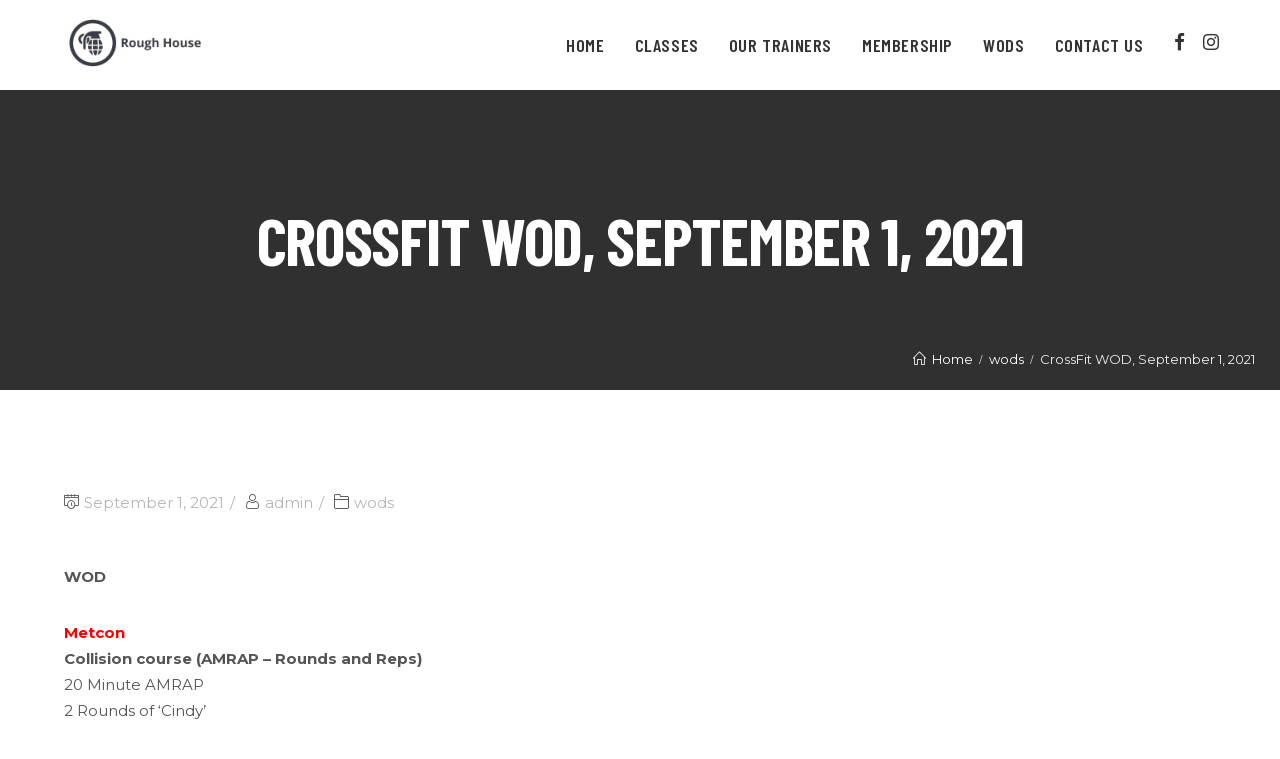

--- FILE ---
content_type: text/html; charset=UTF-8
request_url: https://roughhousefitnessandathletics.com/wods/crossfit-wod-september-1-2021/
body_size: 14039
content:
 
<!DOCTYPE html>
<html lang="en">
<head>
	<meta charset="UTF-8">
	<link rel="profile" href="//gmpg.org/xfn/11">

	<title>CrossFit WOD, September 1, 2021 &#8211; Rough House Fitness and Athletics</title>
<meta name='robots' content='max-image-preview:large' />
<link rel="pingback" href="https://roughhousefitnessandathletics.com/xmlrpc.php">
<meta name="viewport" content="width=device-width, initial-scale=1"><link rel='dns-prefetch' href='//fonts.googleapis.com' />
<link rel="alternate" type="application/rss+xml" title="Rough House Fitness and Athletics &raquo; Feed" href="https://roughhousefitnessandathletics.com/feed/" />
<link rel="alternate" type="application/rss+xml" title="Rough House Fitness and Athletics &raquo; Comments Feed" href="https://roughhousefitnessandathletics.com/comments/feed/" />
<link rel="alternate" type="application/rss+xml" title="Rough House Fitness and Athletics &raquo; CrossFit WOD, September 1, 2021 Comments Feed" href="https://roughhousefitnessandathletics.com/wods/crossfit-wod-september-1-2021/feed/" />
<script type="text/javascript">
/* <![CDATA[ */
window._wpemojiSettings = {"baseUrl":"https:\/\/s.w.org\/images\/core\/emoji\/14.0.0\/72x72\/","ext":".png","svgUrl":"https:\/\/s.w.org\/images\/core\/emoji\/14.0.0\/svg\/","svgExt":".svg","source":{"concatemoji":"https:\/\/roughhousefitnessandathletics.com\/wp-includes\/js\/wp-emoji-release.min.js?ver=6.4.7"}};
/*! This file is auto-generated */
!function(i,n){var o,s,e;function c(e){try{var t={supportTests:e,timestamp:(new Date).valueOf()};sessionStorage.setItem(o,JSON.stringify(t))}catch(e){}}function p(e,t,n){e.clearRect(0,0,e.canvas.width,e.canvas.height),e.fillText(t,0,0);var t=new Uint32Array(e.getImageData(0,0,e.canvas.width,e.canvas.height).data),r=(e.clearRect(0,0,e.canvas.width,e.canvas.height),e.fillText(n,0,0),new Uint32Array(e.getImageData(0,0,e.canvas.width,e.canvas.height).data));return t.every(function(e,t){return e===r[t]})}function u(e,t,n){switch(t){case"flag":return n(e,"\ud83c\udff3\ufe0f\u200d\u26a7\ufe0f","\ud83c\udff3\ufe0f\u200b\u26a7\ufe0f")?!1:!n(e,"\ud83c\uddfa\ud83c\uddf3","\ud83c\uddfa\u200b\ud83c\uddf3")&&!n(e,"\ud83c\udff4\udb40\udc67\udb40\udc62\udb40\udc65\udb40\udc6e\udb40\udc67\udb40\udc7f","\ud83c\udff4\u200b\udb40\udc67\u200b\udb40\udc62\u200b\udb40\udc65\u200b\udb40\udc6e\u200b\udb40\udc67\u200b\udb40\udc7f");case"emoji":return!n(e,"\ud83e\udef1\ud83c\udffb\u200d\ud83e\udef2\ud83c\udfff","\ud83e\udef1\ud83c\udffb\u200b\ud83e\udef2\ud83c\udfff")}return!1}function f(e,t,n){var r="undefined"!=typeof WorkerGlobalScope&&self instanceof WorkerGlobalScope?new OffscreenCanvas(300,150):i.createElement("canvas"),a=r.getContext("2d",{willReadFrequently:!0}),o=(a.textBaseline="top",a.font="600 32px Arial",{});return e.forEach(function(e){o[e]=t(a,e,n)}),o}function t(e){var t=i.createElement("script");t.src=e,t.defer=!0,i.head.appendChild(t)}"undefined"!=typeof Promise&&(o="wpEmojiSettingsSupports",s=["flag","emoji"],n.supports={everything:!0,everythingExceptFlag:!0},e=new Promise(function(e){i.addEventListener("DOMContentLoaded",e,{once:!0})}),new Promise(function(t){var n=function(){try{var e=JSON.parse(sessionStorage.getItem(o));if("object"==typeof e&&"number"==typeof e.timestamp&&(new Date).valueOf()<e.timestamp+604800&&"object"==typeof e.supportTests)return e.supportTests}catch(e){}return null}();if(!n){if("undefined"!=typeof Worker&&"undefined"!=typeof OffscreenCanvas&&"undefined"!=typeof URL&&URL.createObjectURL&&"undefined"!=typeof Blob)try{var e="postMessage("+f.toString()+"("+[JSON.stringify(s),u.toString(),p.toString()].join(",")+"));",r=new Blob([e],{type:"text/javascript"}),a=new Worker(URL.createObjectURL(r),{name:"wpTestEmojiSupports"});return void(a.onmessage=function(e){c(n=e.data),a.terminate(),t(n)})}catch(e){}c(n=f(s,u,p))}t(n)}).then(function(e){for(var t in e)n.supports[t]=e[t],n.supports.everything=n.supports.everything&&n.supports[t],"flag"!==t&&(n.supports.everythingExceptFlag=n.supports.everythingExceptFlag&&n.supports[t]);n.supports.everythingExceptFlag=n.supports.everythingExceptFlag&&!n.supports.flag,n.DOMReady=!1,n.readyCallback=function(){n.DOMReady=!0}}).then(function(){return e}).then(function(){var e;n.supports.everything||(n.readyCallback(),(e=n.source||{}).concatemoji?t(e.concatemoji):e.wpemoji&&e.twemoji&&(t(e.twemoji),t(e.wpemoji)))}))}((window,document),window._wpemojiSettings);
/* ]]> */
</script>
<style id='wp-emoji-styles-inline-css' type='text/css'>

	img.wp-smiley, img.emoji {
		display: inline !important;
		border: none !important;
		box-shadow: none !important;
		height: 1em !important;
		width: 1em !important;
		margin: 0 0.07em !important;
		vertical-align: -0.1em !important;
		background: none !important;
		padding: 0 !important;
	}
</style>
<link rel='stylesheet' id='wp-block-library-css' href='https://roughhousefitnessandathletics.com/wp-includes/css/dist/block-library/style.min.css?ver=6.4.7' type='text/css' media='all' />
<style id='wp-block-library-theme-inline-css' type='text/css'>
.wp-block-audio figcaption{color:#555;font-size:13px;text-align:center}.is-dark-theme .wp-block-audio figcaption{color:hsla(0,0%,100%,.65)}.wp-block-audio{margin:0 0 1em}.wp-block-code{border:1px solid #ccc;border-radius:4px;font-family:Menlo,Consolas,monaco,monospace;padding:.8em 1em}.wp-block-embed figcaption{color:#555;font-size:13px;text-align:center}.is-dark-theme .wp-block-embed figcaption{color:hsla(0,0%,100%,.65)}.wp-block-embed{margin:0 0 1em}.blocks-gallery-caption{color:#555;font-size:13px;text-align:center}.is-dark-theme .blocks-gallery-caption{color:hsla(0,0%,100%,.65)}.wp-block-image figcaption{color:#555;font-size:13px;text-align:center}.is-dark-theme .wp-block-image figcaption{color:hsla(0,0%,100%,.65)}.wp-block-image{margin:0 0 1em}.wp-block-pullquote{border-bottom:4px solid;border-top:4px solid;color:currentColor;margin-bottom:1.75em}.wp-block-pullquote cite,.wp-block-pullquote footer,.wp-block-pullquote__citation{color:currentColor;font-size:.8125em;font-style:normal;text-transform:uppercase}.wp-block-quote{border-left:.25em solid;margin:0 0 1.75em;padding-left:1em}.wp-block-quote cite,.wp-block-quote footer{color:currentColor;font-size:.8125em;font-style:normal;position:relative}.wp-block-quote.has-text-align-right{border-left:none;border-right:.25em solid;padding-left:0;padding-right:1em}.wp-block-quote.has-text-align-center{border:none;padding-left:0}.wp-block-quote.is-large,.wp-block-quote.is-style-large,.wp-block-quote.is-style-plain{border:none}.wp-block-search .wp-block-search__label{font-weight:700}.wp-block-search__button{border:1px solid #ccc;padding:.375em .625em}:where(.wp-block-group.has-background){padding:1.25em 2.375em}.wp-block-separator.has-css-opacity{opacity:.4}.wp-block-separator{border:none;border-bottom:2px solid;margin-left:auto;margin-right:auto}.wp-block-separator.has-alpha-channel-opacity{opacity:1}.wp-block-separator:not(.is-style-wide):not(.is-style-dots){width:100px}.wp-block-separator.has-background:not(.is-style-dots){border-bottom:none;height:1px}.wp-block-separator.has-background:not(.is-style-wide):not(.is-style-dots){height:2px}.wp-block-table{margin:0 0 1em}.wp-block-table td,.wp-block-table th{word-break:normal}.wp-block-table figcaption{color:#555;font-size:13px;text-align:center}.is-dark-theme .wp-block-table figcaption{color:hsla(0,0%,100%,.65)}.wp-block-video figcaption{color:#555;font-size:13px;text-align:center}.is-dark-theme .wp-block-video figcaption{color:hsla(0,0%,100%,.65)}.wp-block-video{margin:0 0 1em}.wp-block-template-part.has-background{margin-bottom:0;margin-top:0;padding:1.25em 2.375em}
</style>
<style id='classic-theme-styles-inline-css' type='text/css'>
/*! This file is auto-generated */
.wp-block-button__link{color:#fff;background-color:#32373c;border-radius:9999px;box-shadow:none;text-decoration:none;padding:calc(.667em + 2px) calc(1.333em + 2px);font-size:1.125em}.wp-block-file__button{background:#32373c;color:#fff;text-decoration:none}
</style>
<style id='global-styles-inline-css' type='text/css'>
body{--wp--preset--color--black: #000000;--wp--preset--color--cyan-bluish-gray: #abb8c3;--wp--preset--color--white: #FFF;--wp--preset--color--pale-pink: #f78da7;--wp--preset--color--vivid-red: #cf2e2e;--wp--preset--color--luminous-vivid-orange: #ff6900;--wp--preset--color--luminous-vivid-amber: #fcb900;--wp--preset--color--light-green-cyan: #7bdcb5;--wp--preset--color--vivid-green-cyan: #00d084;--wp--preset--color--pale-cyan-blue: #8ed1fc;--wp--preset--color--vivid-cyan-blue: #0693e3;--wp--preset--color--vivid-purple: #9b51e0;--wp--preset--color--primary: #f04923;--wp--preset--color--secondary: #f08f23;--wp--preset--color--dark-gray: #111;--wp--preset--color--light-gray: #767676;--wp--preset--gradient--vivid-cyan-blue-to-vivid-purple: linear-gradient(135deg,rgba(6,147,227,1) 0%,rgb(155,81,224) 100%);--wp--preset--gradient--light-green-cyan-to-vivid-green-cyan: linear-gradient(135deg,rgb(122,220,180) 0%,rgb(0,208,130) 100%);--wp--preset--gradient--luminous-vivid-amber-to-luminous-vivid-orange: linear-gradient(135deg,rgba(252,185,0,1) 0%,rgba(255,105,0,1) 100%);--wp--preset--gradient--luminous-vivid-orange-to-vivid-red: linear-gradient(135deg,rgba(255,105,0,1) 0%,rgb(207,46,46) 100%);--wp--preset--gradient--very-light-gray-to-cyan-bluish-gray: linear-gradient(135deg,rgb(238,238,238) 0%,rgb(169,184,195) 100%);--wp--preset--gradient--cool-to-warm-spectrum: linear-gradient(135deg,rgb(74,234,220) 0%,rgb(151,120,209) 20%,rgb(207,42,186) 40%,rgb(238,44,130) 60%,rgb(251,105,98) 80%,rgb(254,248,76) 100%);--wp--preset--gradient--blush-light-purple: linear-gradient(135deg,rgb(255,206,236) 0%,rgb(152,150,240) 100%);--wp--preset--gradient--blush-bordeaux: linear-gradient(135deg,rgb(254,205,165) 0%,rgb(254,45,45) 50%,rgb(107,0,62) 100%);--wp--preset--gradient--luminous-dusk: linear-gradient(135deg,rgb(255,203,112) 0%,rgb(199,81,192) 50%,rgb(65,88,208) 100%);--wp--preset--gradient--pale-ocean: linear-gradient(135deg,rgb(255,245,203) 0%,rgb(182,227,212) 50%,rgb(51,167,181) 100%);--wp--preset--gradient--electric-grass: linear-gradient(135deg,rgb(202,248,128) 0%,rgb(113,206,126) 100%);--wp--preset--gradient--midnight: linear-gradient(135deg,rgb(2,3,129) 0%,rgb(40,116,252) 100%);--wp--preset--font-size--small: 19.5px;--wp--preset--font-size--medium: 20px;--wp--preset--font-size--large: 36.5px;--wp--preset--font-size--x-large: 42px;--wp--preset--font-size--normal: 22px;--wp--preset--font-size--huge: 49.5px;--wp--preset--spacing--20: 0.44rem;--wp--preset--spacing--30: 0.67rem;--wp--preset--spacing--40: 1rem;--wp--preset--spacing--50: 1.5rem;--wp--preset--spacing--60: 2.25rem;--wp--preset--spacing--70: 3.38rem;--wp--preset--spacing--80: 5.06rem;--wp--preset--shadow--natural: 6px 6px 9px rgba(0, 0, 0, 0.2);--wp--preset--shadow--deep: 12px 12px 50px rgba(0, 0, 0, 0.4);--wp--preset--shadow--sharp: 6px 6px 0px rgba(0, 0, 0, 0.2);--wp--preset--shadow--outlined: 6px 6px 0px -3px rgba(255, 255, 255, 1), 6px 6px rgba(0, 0, 0, 1);--wp--preset--shadow--crisp: 6px 6px 0px rgba(0, 0, 0, 1);}:where(.is-layout-flex){gap: 0.5em;}:where(.is-layout-grid){gap: 0.5em;}body .is-layout-flow > .alignleft{float: left;margin-inline-start: 0;margin-inline-end: 2em;}body .is-layout-flow > .alignright{float: right;margin-inline-start: 2em;margin-inline-end: 0;}body .is-layout-flow > .aligncenter{margin-left: auto !important;margin-right: auto !important;}body .is-layout-constrained > .alignleft{float: left;margin-inline-start: 0;margin-inline-end: 2em;}body .is-layout-constrained > .alignright{float: right;margin-inline-start: 2em;margin-inline-end: 0;}body .is-layout-constrained > .aligncenter{margin-left: auto !important;margin-right: auto !important;}body .is-layout-constrained > :where(:not(.alignleft):not(.alignright):not(.alignfull)){max-width: var(--wp--style--global--content-size);margin-left: auto !important;margin-right: auto !important;}body .is-layout-constrained > .alignwide{max-width: var(--wp--style--global--wide-size);}body .is-layout-flex{display: flex;}body .is-layout-flex{flex-wrap: wrap;align-items: center;}body .is-layout-flex > *{margin: 0;}body .is-layout-grid{display: grid;}body .is-layout-grid > *{margin: 0;}:where(.wp-block-columns.is-layout-flex){gap: 2em;}:where(.wp-block-columns.is-layout-grid){gap: 2em;}:where(.wp-block-post-template.is-layout-flex){gap: 1.25em;}:where(.wp-block-post-template.is-layout-grid){gap: 1.25em;}.has-black-color{color: var(--wp--preset--color--black) !important;}.has-cyan-bluish-gray-color{color: var(--wp--preset--color--cyan-bluish-gray) !important;}.has-white-color{color: var(--wp--preset--color--white) !important;}.has-pale-pink-color{color: var(--wp--preset--color--pale-pink) !important;}.has-vivid-red-color{color: var(--wp--preset--color--vivid-red) !important;}.has-luminous-vivid-orange-color{color: var(--wp--preset--color--luminous-vivid-orange) !important;}.has-luminous-vivid-amber-color{color: var(--wp--preset--color--luminous-vivid-amber) !important;}.has-light-green-cyan-color{color: var(--wp--preset--color--light-green-cyan) !important;}.has-vivid-green-cyan-color{color: var(--wp--preset--color--vivid-green-cyan) !important;}.has-pale-cyan-blue-color{color: var(--wp--preset--color--pale-cyan-blue) !important;}.has-vivid-cyan-blue-color{color: var(--wp--preset--color--vivid-cyan-blue) !important;}.has-vivid-purple-color{color: var(--wp--preset--color--vivid-purple) !important;}.has-black-background-color{background-color: var(--wp--preset--color--black) !important;}.has-cyan-bluish-gray-background-color{background-color: var(--wp--preset--color--cyan-bluish-gray) !important;}.has-white-background-color{background-color: var(--wp--preset--color--white) !important;}.has-pale-pink-background-color{background-color: var(--wp--preset--color--pale-pink) !important;}.has-vivid-red-background-color{background-color: var(--wp--preset--color--vivid-red) !important;}.has-luminous-vivid-orange-background-color{background-color: var(--wp--preset--color--luminous-vivid-orange) !important;}.has-luminous-vivid-amber-background-color{background-color: var(--wp--preset--color--luminous-vivid-amber) !important;}.has-light-green-cyan-background-color{background-color: var(--wp--preset--color--light-green-cyan) !important;}.has-vivid-green-cyan-background-color{background-color: var(--wp--preset--color--vivid-green-cyan) !important;}.has-pale-cyan-blue-background-color{background-color: var(--wp--preset--color--pale-cyan-blue) !important;}.has-vivid-cyan-blue-background-color{background-color: var(--wp--preset--color--vivid-cyan-blue) !important;}.has-vivid-purple-background-color{background-color: var(--wp--preset--color--vivid-purple) !important;}.has-black-border-color{border-color: var(--wp--preset--color--black) !important;}.has-cyan-bluish-gray-border-color{border-color: var(--wp--preset--color--cyan-bluish-gray) !important;}.has-white-border-color{border-color: var(--wp--preset--color--white) !important;}.has-pale-pink-border-color{border-color: var(--wp--preset--color--pale-pink) !important;}.has-vivid-red-border-color{border-color: var(--wp--preset--color--vivid-red) !important;}.has-luminous-vivid-orange-border-color{border-color: var(--wp--preset--color--luminous-vivid-orange) !important;}.has-luminous-vivid-amber-border-color{border-color: var(--wp--preset--color--luminous-vivid-amber) !important;}.has-light-green-cyan-border-color{border-color: var(--wp--preset--color--light-green-cyan) !important;}.has-vivid-green-cyan-border-color{border-color: var(--wp--preset--color--vivid-green-cyan) !important;}.has-pale-cyan-blue-border-color{border-color: var(--wp--preset--color--pale-cyan-blue) !important;}.has-vivid-cyan-blue-border-color{border-color: var(--wp--preset--color--vivid-cyan-blue) !important;}.has-vivid-purple-border-color{border-color: var(--wp--preset--color--vivid-purple) !important;}.has-vivid-cyan-blue-to-vivid-purple-gradient-background{background: var(--wp--preset--gradient--vivid-cyan-blue-to-vivid-purple) !important;}.has-light-green-cyan-to-vivid-green-cyan-gradient-background{background: var(--wp--preset--gradient--light-green-cyan-to-vivid-green-cyan) !important;}.has-luminous-vivid-amber-to-luminous-vivid-orange-gradient-background{background: var(--wp--preset--gradient--luminous-vivid-amber-to-luminous-vivid-orange) !important;}.has-luminous-vivid-orange-to-vivid-red-gradient-background{background: var(--wp--preset--gradient--luminous-vivid-orange-to-vivid-red) !important;}.has-very-light-gray-to-cyan-bluish-gray-gradient-background{background: var(--wp--preset--gradient--very-light-gray-to-cyan-bluish-gray) !important;}.has-cool-to-warm-spectrum-gradient-background{background: var(--wp--preset--gradient--cool-to-warm-spectrum) !important;}.has-blush-light-purple-gradient-background{background: var(--wp--preset--gradient--blush-light-purple) !important;}.has-blush-bordeaux-gradient-background{background: var(--wp--preset--gradient--blush-bordeaux) !important;}.has-luminous-dusk-gradient-background{background: var(--wp--preset--gradient--luminous-dusk) !important;}.has-pale-ocean-gradient-background{background: var(--wp--preset--gradient--pale-ocean) !important;}.has-electric-grass-gradient-background{background: var(--wp--preset--gradient--electric-grass) !important;}.has-midnight-gradient-background{background: var(--wp--preset--gradient--midnight) !important;}.has-small-font-size{font-size: var(--wp--preset--font-size--small) !important;}.has-medium-font-size{font-size: var(--wp--preset--font-size--medium) !important;}.has-large-font-size{font-size: var(--wp--preset--font-size--large) !important;}.has-x-large-font-size{font-size: var(--wp--preset--font-size--x-large) !important;}
.wp-block-navigation a:where(:not(.wp-element-button)){color: inherit;}
:where(.wp-block-post-template.is-layout-flex){gap: 1.25em;}:where(.wp-block-post-template.is-layout-grid){gap: 1.25em;}
:where(.wp-block-columns.is-layout-flex){gap: 2em;}:where(.wp-block-columns.is-layout-grid){gap: 2em;}
.wp-block-pullquote{font-size: 1.5em;line-height: 1.6;}
</style>
<link rel='stylesheet' id='contact-form-7-css' href='https://roughhousefitnessandathletics.com/wp-content/plugins/contact-form-7/includes/css/styles.css?ver=5.8.5' type='text/css' media='all' />
<link rel='stylesheet' id='dpr-Default-css' href='https://roughhousefitnessandathletics.com/wp-content/uploads/dpr_font_icons/Default/Default.css?ver=6.4.7' type='text/css' media='all' />
<link rel='stylesheet' id='mptt-style-css' href='https://roughhousefitnessandathletics.com/wp-content/plugins/dpr-timetable/media/css/style.css?ver=1.0.0' type='text/css' media='all' />
<link rel='stylesheet' id='rs-plugin-settings-css' href='https://roughhousefitnessandathletics.com/wp-content/plugins/revslider/public/assets/css/settings.css?ver=5.4.8.1' type='text/css' media='all' />
<style id='rs-plugin-settings-inline-css' type='text/css'>
#rs-demo-id {}
</style>
<link rel='stylesheet' id='soswodify-css' href='https://roughhousefitnessandathletics.com/wp-content/plugins/wp-wdfy-integration-of-wodify/css/style.css?ver=3.18' type='text/css' media='all' />
<link rel='stylesheet' id='dpr-activia-style-css' href='https://roughhousefitnessandathletics.com/wp-content/themes/dpr-activia/assets/css/style.min.css?ver=1.0' type='text/css' media='all' />
<link rel='stylesheet' id='redux-google-fonts-dpr_activia-css' href='https://fonts.googleapis.com/css?family=Montserrat%3A100%2C200%2C300%2C400%2C500%2C600%2C700%2C800%2C900%2C100italic%2C200italic%2C300italic%2C400italic%2C500italic%2C600italic%2C700italic%2C800italic%2C900italic%7CBarlow+Condensed%3A300%2C400%2C500%2C600%2C700%2C800%2C300italic%2C400italic%2C500italic%2C600italic%2C700italic%2C800italic&#038;ver=6.4.7' type='text/css' media='all' />
<link rel='stylesheet' id='dpr-side-panel-style-css' href='https://roughhousefitnessandathletics.com/wp-content/plugins/dpr-activia-extensions/inc/expandable_panel/assets/css/style.min.css?ver=1.0.0' type='text/css' media='all' />
<link rel='stylesheet' id='js_composer_front-css' href='https://roughhousefitnessandathletics.com/wp-content/plugins/js_composer/assets/css/js_composer.min.css?ver=5.6' type='text/css' media='all' />
<link rel='stylesheet' id='dpr_vc_frontend_css-css' href='https://roughhousefitnessandathletics.com/wp-content/plugins/dpr-activia-extensions/vc-extend/assets/frontend/css/dpr_vc_frontend.css?ver=6.4.7' type='text/css' media='screen' />
<script type="text/javascript" src="https://roughhousefitnessandathletics.com/wp-includes/js/jquery/jquery.min.js?ver=3.7.1" id="jquery-core-js"></script>
<script type="text/javascript" src="https://roughhousefitnessandathletics.com/wp-includes/js/jquery/jquery-migrate.min.js?ver=3.4.1" id="jquery-migrate-js"></script>
<script type="text/javascript" src="https://roughhousefitnessandathletics.com/wp-content/plugins/revslider/public/assets/js/jquery.themepunch.tools.min.js?ver=5.4.8.1" id="tp-tools-js"></script>
<script type="text/javascript" src="https://roughhousefitnessandathletics.com/wp-content/plugins/revslider/public/assets/js/jquery.themepunch.revolution.min.js?ver=5.4.8.1" id="revmin-js"></script>
<script type="text/javascript" src="https://roughhousefitnessandathletics.com/wp-content/plugins/dpr-activia-extensions/inc/expandable_panel/assets/js/main.min.js?ver=1" id="dpr-side-panel-js-js"></script>
<link rel="https://api.w.org/" href="https://roughhousefitnessandathletics.com/wp-json/" /><link rel="alternate" type="application/json" href="https://roughhousefitnessandathletics.com/wp-json/wp/v2/posts/9283" /><link rel="EditURI" type="application/rsd+xml" title="RSD" href="https://roughhousefitnessandathletics.com/xmlrpc.php?rsd" />
<meta name="generator" content="WordPress 6.4.7" />
<link rel="canonical" href="https://roughhousefitnessandathletics.com/wods/crossfit-wod-september-1-2021/" />
<link rel='shortlink' href='https://roughhousefitnessandathletics.com/?p=9283' />
<link rel="alternate" type="application/json+oembed" href="https://roughhousefitnessandathletics.com/wp-json/oembed/1.0/embed?url=https%3A%2F%2Froughhousefitnessandathletics.com%2Fwods%2Fcrossfit-wod-september-1-2021%2F" />
<link rel="alternate" type="text/xml+oembed" href="https://roughhousefitnessandathletics.com/wp-json/oembed/1.0/embed?url=https%3A%2F%2Froughhousefitnessandathletics.com%2Fwods%2Fcrossfit-wod-september-1-2021%2F&#038;format=xml" />
<noscript><style type="text/css">.mptt-shortcode-wrapper .mptt-shortcode-table:first-of-type{display:table!important}.mptt-shortcode-wrapper .mptt-shortcode-table .mptt-event-container:hover{height:auto!important;min-height:100%!important}body.mprm_ie_browser .mptt-shortcode-wrapper .mptt-event-container{height:auto!important}@media (max-width:767px){.mptt-shortcode-wrapper .mptt-shortcode-table:first-of-type{display:none!important}}</style></noscript><style type="text/css">.recentcomments a{display:inline !important;padding:0 !important;margin:0 !important;}</style><meta name="generator" content="Powered by WPBakery Page Builder - drag and drop page builder for WordPress."/>
<!--[if lte IE 9]><link rel="stylesheet" type="text/css" href="https://roughhousefitnessandathletics.com/wp-content/plugins/js_composer/assets/css/vc_lte_ie9.min.css" media="screen"><![endif]--><meta name="generator" content="Powered by Slider Revolution 5.4.8.1 - responsive, Mobile-Friendly Slider Plugin for WordPress with comfortable drag and drop interface." />
<link rel="icon" href="https://roughhousefitnessandathletics.com/wp-content/uploads/2024/01/rh-fav.png" sizes="32x32" />
<link rel="icon" href="https://roughhousefitnessandathletics.com/wp-content/uploads/2024/01/rh-fav.png" sizes="192x192" />
<link rel="apple-touch-icon" href="https://roughhousefitnessandathletics.com/wp-content/uploads/2024/01/rh-fav.png" />
<meta name="msapplication-TileImage" content="https://roughhousefitnessandathletics.com/wp-content/uploads/2024/01/rh-fav.png" />
<script type="text/javascript">function setREVStartSize(e){									
						try{ e.c=jQuery(e.c);var i=jQuery(window).width(),t=9999,r=0,n=0,l=0,f=0,s=0,h=0;
							if(e.responsiveLevels&&(jQuery.each(e.responsiveLevels,function(e,f){f>i&&(t=r=f,l=e),i>f&&f>r&&(r=f,n=e)}),t>r&&(l=n)),f=e.gridheight[l]||e.gridheight[0]||e.gridheight,s=e.gridwidth[l]||e.gridwidth[0]||e.gridwidth,h=i/s,h=h>1?1:h,f=Math.round(h*f),"fullscreen"==e.sliderLayout){var u=(e.c.width(),jQuery(window).height());if(void 0!=e.fullScreenOffsetContainer){var c=e.fullScreenOffsetContainer.split(",");if (c) jQuery.each(c,function(e,i){u=jQuery(i).length>0?u-jQuery(i).outerHeight(!0):u}),e.fullScreenOffset.split("%").length>1&&void 0!=e.fullScreenOffset&&e.fullScreenOffset.length>0?u-=jQuery(window).height()*parseInt(e.fullScreenOffset,0)/100:void 0!=e.fullScreenOffset&&e.fullScreenOffset.length>0&&(u-=parseInt(e.fullScreenOffset,0))}f=u}else void 0!=e.minHeight&&f<e.minHeight&&(f=e.minHeight);e.c.closest(".rev_slider_wrapper").css({height:f})					
						}catch(d){console.log("Failure at Presize of Slider:"+d)}						
					};</script>
		<style type="text/css" id="wp-custom-css">
			#dpr-logo #dpr-logo-inner a img { width: 140px }

.dpr-team-box.style-8 .flip-wrap-back .content-wrap, .dpr-team-box.style-9 .flip-wrap-back .content-wrap {
	padding-top: 5%;
	font-size: 11px;
}		</style>
		<style type="text/css" title="dynamic-css" class="options-output">.container{width:1280px;}.boxed-layout.wrap-boxshadow #dpr-inner-wrapper{width:1280px;}.boxed-layout #dpr-wrapper{background-color:#ffffff;}.boxed-layout,.boxed-layout,.boxed-layout{background-color:#e9e9e9;}.framed-layout #dpr-outer-wrapper,.framed-layout #dpr-outer-wrapper,.framed-layout #dpr-outer-wrapper{padding-top:1.8%;padding-bottom:1.8%;padding-left:1.8%;padding-right:1.8%;}.framed-layout{background-color:#ffffff;}.framed-layout #dpr-inner-wrapper{background-color:#ffffff;}#main #dpr-content-wrapper,#main #dpr-content-wrapper,#main #dpr-content-wrapper{padding-top:90px;padding-bottom:90px;}.primary-accent-color{color:#f04923;}.primary-accent-bg, .primary-accent-bg-hover:hover, .post-quote-wrapper, .post-link-wrapper{background-color:#f04923;} blockquote {border-color:#f04923;}.secondary-accent-color{color:#497bbe;}.secondary-accent-bg, .secondary-accent-bg-hover:hover, .post-quote-wrapper:hover, .post-link-wrapper:hover{background-color:#497bbe;}.tertiary-accent-color{color:#66bc46;}.tertiary-accent-bg, .tertiary-accent-bg-hover:hover{background-color:#66bc46;}a, .btn.btn-min{color:#f04923;}a:hover, .btn.btn-min:hover{color:#497bbe;}a:active, .btn.btn-min:active{color:#497bbe;} h1 a, h2 a, h3 a, h4 a, h5 a , h6 a{color:#333333;} h1 a:hover, h2 a:hover, h3 a:hover, h4 a:hover, h5 a :hover, h6 a:hover{color:#f04923;} h1 a:active, h2 a:active, h3 a:active, h4 a:active, h5 a :active, h6 a:active{color:#333333;}#scroll-top{height:50px;width:50px;}#scroll-top{line-height:50px;font-size:18px;}#scroll-top{border-top-left-radius:50%;border-top-right-radius:50%;border-bottom-right-radius:50%;border-bottom-left-radius:50%;}#scroll-top{background-color:rgba(0,0,0,0.4);}#scroll-top:hover{background-color:rgba(0,0,0,0.8);}#scroll-top{color:#ffffff;}#scroll-top:hover{color:#ffffff;}.page-numbers a, .page-numbers span, .page-links span, .page-numbers.current{height:36px;width:36px;}.page-numbers a, .page-numbers span:not(.elementor-screen-only), .page-links span{line-height:36px;font-size:13px;}.page-numbers a, .page-numbers span:not(.elementor-screen-only), .page-links span{background-color:#f8f8f8;}.page-numbers a:hover, .page-links a:hover span, .page-numbers span.current, .page-numbers span.current:hover {background-color:#f04923;}.page-numbers a, .page-numbers span:not(.elementor-screen-only), .page-links span{color:#555555;}.page-numbers a:hover, .page-links a:hover span, .page-numbers span.current, .page-numbers span.current:hover{color:#ffffff;}.page-numbers a, .page-numbers span:not(.elementor-screen-only), .page-links span{border-top:1px solid #d1d3d5;border-bottom:1px solid #d1d3d5;border-left:1px solid #d1d3d5;border-right:1px solid #d1d3d5;}.page-numbers a:hover, .page-links a:hover span, .page-numbers span.current, .page-numbers span.current:hover{border-color:#f04923;}label{color:#555555;}form input[type="text"],form input[type="password"],form input[type="email"],form input[type="tel"],form input[type="url"],form input[type="search"],form textarea{padding-top:6px;padding-right:12px;padding-bottom:6px;padding-left:12px;}form input[type="text"],form input[type="password"],form input[type="email"],form input[type="tel"],form input[type="url"],form input[type="search"],form textarea, form select{line-height:36px;color:#313133;font-size:14px;}form input[type="text"],form input[type="password"],form input[type="email"],form input[type="tel"],form input[type="url"],form input[type="search"],form textarea{background-color:#ffffff;}form input[type="text"],form input[type="password"], form input[type="email"],form input[type="tel"],form input[type="url"],form input[type="search"], form textarea, .select2-container .select2-choice{border-top:1px solid #e3e3e3;border-bottom:1px solid #e3e3e3;border-left:1px solid #e3e3e3;border-right:1px solid #e3e3e3;}form input[type="text"]:focus,form input[type="password"]:focus,form input[type="email"]:focus,form input[type="tel"]:focus,form input[type="url"]:focus,form input[type="search"]:focus,form textarea:focus,.select2-drop-active,.select2-dropdown-open.select2-drop-above .select2-choice,.select2-dropdown-open.select2-drop-above .select2-choices,.select2-drop.select2-drop-above.select2-drop-active,.select2-container-active .select2-choice,.select2-container-active .select2-choices{border-color:#d6d6d6;}form input[type="text"],form input[type="password"],form input[type="email"],form input[type="tel"],form input[type="url"],form input[type="search"],form textarea{border-top-left-radius:5px;border-top-right-radius:5px;border-bottom-right-radius:5px;border-bottom-left-radius:5px;}input[type="button"],input[type="reset"],input[type="submit"],.button, .button,.btn, btn-link{text-transform:uppercase;line-height:18px;letter-spacing:1px;font-weight:700;font-style:normal;font-size:12px;}input[type="button"],input[type="reset"],input[type="submit"],.button, .button,.btn, btn-link{padding-top:12px;padding-right:30px;padding-bottom:12px;padding-left:30px;}input[type="button"],input[type="reset"],input[type="submit"],.button, .button,.btn, btn-link{border-top-left-radius:3px;border-top-right-radius:3px;border-bottom-right-radius:3px;border-bottom-left-radius:3px;}input[type="button"],input[type="reset"],input[type="submit"],.button,.btn, btn-link, .dpr-subscribe .submit{background-color:#f04923;}.btn.btn-outlined, btn-link.btn-outlined{color:#f04923;}input[type="button"]:hover,input[type="reset"]:hover,input[type="submit"]:hover,input[type="submit"]:focus,.button:hover, .btn:hover, btn-link:hover, .dpr-subscribe .submit:hover{background-color:#303030;}.btn.btn-outlined:hover, btn-link.btn-outlined:hover{color:#303030;}input[type="button"],input[type="reset"],input[type="submit"],.button, .btn, btn-link{color:#ffffff;}input[type="button"]:hover,input[type="reset"]:hover,input[type="submit"]:hover,.button:hover, .btn:hover, btn-link:hover{color:#ffffff;}input[type="button"]:hover,input[type="reset"],input[type="submit"],.button, .btn, btn-link, .dpr-subscribe .submit{border:2px solid #f04923;}input[type="button"]:hover,input[type="reset"]:hover,input[type="submit"]:hover,input[type="submit"]:focus,.button:hover, .btn:hover, btn-link:hover, .dpr-subscribe .submit:hover{border-color:#303030;}.btn.btn-outlined:hover, btn-link.btn-outlined:hover{color:#303030;}.error404-content .error-title{color:#ffffff;}.error404-content .error-text{color:#ffffff;}.error404 #main{background-color:#ffffff;background-size:cover;}#dpr-loading{background-color:#f6f6f6;}.dpr-spinner-rotating-plane, .dpr-spinner-double-bounce .dpr-spinner-child, .dpr-spinner-wave .dpr-spinner-rect, .dpr-spinner-wandering-cubes .dpr-spinner-cube, .dpr-spinner-pulse, .dpr-spinner-chasing-dots .dpr-spinner-child, .dpr-spinner-three-bounce .dpr-spinner-child, .dpr-spinner-circle .dpr-spinner-child:before, .dpr-spinner-cube-grid .dpr-spinner-cube, .dpr-spinner-fading-circle .dpr-spinner-circle:before, .dpr-spinner-folding-cube .dpr-spinner-cube:before{background-color:#f04923;}.dpr-loading-text-holder,.dpr-loading-text-holder,.dpr-loading-text-holder{font-family:Montserrat;text-align:center;line-height:22px;font-weight:normal;font-style:700;color:#999999;font-size:18px;}body{font-family:Montserrat;line-height:26px;font-weight:400;font-style:normal;color:#555555;font-size:15px;}h1{font-family:"Barlow Condensed";text-transform:none;line-height:66px;letter-spacing:-1.3px;font-weight:700;font-style:normal;color:#333333;font-size:65px;}h2{font-family:"Barlow Condensed";text-transform:none;line-height:53px;letter-spacing:-1px;font-weight:700;font-style:normal;color:#333333;font-size:50px;}h3{font-family:"Barlow Condensed";text-transform:none;line-height:32px;font-weight:700;font-style:normal;color:#333333;font-size:30px;}h4{font-family:"Barlow Condensed";text-transform:none;line-height:23px;font-weight:700;font-style:normal;color:#333333;font-size:20px;}h5{font-family:"Barlow Condensed";text-transform:none;line-height:24px;font-weight:600;font-style:normal;color:#333333;font-size:17px;}h6{font-family:"Barlow Condensed";text-transform:none;line-height:22px;letter-spacing:1px;font-weight:400;font-style:normal;color:#333333;font-size:14px;}.deco-font{text-transform:none;letter-spacing:1px;color:#f04923;}#dpr-top-bar-content{line-height:19px;font-size:13px;}#dpr-navigation-wrapper .dropdown-menu > li > a,.full_screen-header .fs-dropdown-menu > li > a,#dpr-header.top-header #dpr-navigation-wrapper .dropdown-menu > li > a,#dpr-header.center-header #dpr-navigation-wrapper .dropdown-menu > li > a,#dpr-header.magazine-header #dpr-navigation-wrapper .dropdown-menu > li > a,#dpr-activia-mobile-menu-icon a{font-family:"Barlow Condensed";text-transform:uppercase;font-weight:600;font-style:normal;font-size:18px;}.dropdown-menu ul li a.menu-link,.full_screen-header .fs-dropdown-menu ul.sub-menu li a{font-family:Montserrat;line-height:25px;font-weight:400;font-style:normal;font-size:14px;}.navigation .megamenu>li>a.menu-link {font-family:"Barlow Condensed";text-transform:uppercase;line-height:25px;font-weight:600;font-style:normal;font-size:16px;}.full_screen-header .fs-dropdown-menu > li > a{font-family:"Barlow Condensed";letter-spacing:-0.5px;font-weight:700;font-style:normal;font-size:25px;}.full_screen-header .fs-dropdown-menu ul.sub-menu li a{font-family:"Barlow Condensed";text-transform:uppercase;line-height:15px;letter-spacing:0.6px;font-weight:600;font-style:normal;font-size:12px;}.sidr-class-dropdown-menu li a, a.sidr-class-toggle-sidr-close,#mobile-dropdown ul li a,body #mobile-fullscreen ul li a{font-family:"Barlow Condensed";text-transform:uppercase;line-height:27px;font-weight:600;font-style:normal;font-size:15px;}.subheader .subheader-title{font-family:"Barlow Condensed";text-transform:uppercase;line-height:65px;font-weight:700;font-style:normal;font-size:65px;}.subheader .subheader-subtitle{font-family:"Barlow Condensed";text-transform:uppercase;line-height:27px;font-weight:400;font-style:normal;font-size:15px;}.dpr-activia-breadcrumbs{font-family:Montserrat;font-weight:normal;font-style:normal;font-size:13px;}.blog-item .blog-item-header .entry-title{font-family:"Barlow Condensed";text-transform:uppercase;line-height:37px;letter-spacing:0px;font-weight:700;font-style:normal;color:#333333;font-size:30px;}.single-post .entry-title{font-family:"Barlow Condensed";text-transform:uppercase;line-height:48px;letter-spacing:0px;font-weight:700;font-style:normal;font-size:34px;}ul.meta li , ul.meta li a{font-family:Montserrat;line-height:26px;font-weight:400;font-style:normal;color:#b5b5b5;font-size:15px;}ul.meta li i{color:#555555;font-size:15px;}.sidebar-box .widget-title, #side-panel-wrap .sidebar-box .panel-widget-title{font-family:"Barlow Condensed";text-transform:uppercase;line-height:24px;font-weight:700;font-style:normal;color:#333333;font-size:20px;}.sidebar-container a{color:#555555;}.sidebar-container a:hover{color:#f04923;}.sidebar-container a:active{color:#f04923;}#footer-widgets .footer-box .widget-title{font-family:"Barlow Condensed";text-transform:uppercase;line-height:24px;font-weight:700;font-style:normal;color:#ffffff;font-size:20px;}#footer #copyright-area{font-family:Montserrat;line-height:26px;font-weight:normal;font-style:normal;font-size:15px;}#footer #copyright-area-menu{font-family:Montserrat;line-height:26px;font-weight:600;font-style:normal;font-size:15px;}.full-width-topbar #dpr-top-bar-inner,.full-width-topbar #dpr-top-bar-inner,.full-width-topbar #dpr-top-bar-inner{padding-left:30px;padding-right:30px;}#dpr-top-bar-wrapper,#dpr-top-bar-wrapper,#dpr-top-bar-wrapper{padding-top:4px;padding-right:0;padding-bottom:4px;padding-left:0;}#dpr-top-bar-wrapper{background-color:#ffffff;}#dpr-top-bar-wrapper{border-color:#f2f2f2;}#dpr-top-bar-content{color:#191919;}#dpr-top-bar-content a{color:#e8614c;}#dpr-top-bar-content a:hover{color:#dd0000;}#dpr-top-bar-social li a,#dpr-top-bar-social li a,#dpr-top-bar-social li a{font-size:14px;}#dpr-top-bar-social li a,#dpr-top-bar-social li a,#dpr-top-bar-social li a{padding-left:6px;padding-right:6px;}#dpr-top-bar-social li a,#dpr-top-bar-social li a,#dpr-top-bar-social li a{color:#25890f;}#dpr-top-bar-social li a:hover,#dpr-top-bar-social li a:hover,#dpr-top-bar-social li a:hover{color:#f04923;}#dpr-logo #dpr-logo-inner,.dpr-activia-social-menu .social-menu-inner,.full_screen-header .menu-bar-inner,.minimal-header .menu-bar-inner{height:90px;}#dpr-header,.header-overlapping-used .is-sticky #dpr-header,.vertical-header-overlapping-used .is-sticky #dpr-header.vertical-header,#searchform-header-replace{background-color:#ffffff;}#dpr-header.top-header .top-header-wrapper,#dpr-header.top-header .top-header-wrapper,#dpr-header.top-header .top-header-wrapper{padding-top:30px;padding-bottom:30px;}#dpr-header.top-header .top-header-wrapper{background-color:#000000;}#dpr-header.top-header #dpr-navigation-wrapper{height:70px;}#dpr-header.top-header #dpr-navigation-wrapper .dropdown-menu > li > a,#dpr-header.top-header #dpr-navigation-wrapper .dropdown-menu > li > a,#dpr-header.top-header #dpr-navigation-wrapper .dropdown-menu > li > a{padding-left:20px;padding-right:20px;}#dpr-header.top-header .bottom-header-wrapper{background-color:#000000;}#dpr-header.magazine-header .top-header-wrapper,#dpr-header.magazine-header .top-header-wrapper,#dpr-header.magazine-header .top-header-wrapper{padding-top:30px;padding-bottom:30px;}#dpr-header.magazine-header .top-header-wrapper{background-color:#ffffff;}#dpr-header.magazine-header .bottom-header-wrapper{background-color:#f9f9f9;}.full_screen-header .menu-bar .opener,.full_screen-header .menu-bar .opener:before, .full_screen-header .menu-bar .opener:after{background-color:#333333;} .full_screen-header .menu-bar.close-menu .opener:before, .full_screen-header .menu-bar.close-menu .opener:after{background-color:#ffffff;}.full_screen-header #full-screen-menu{background-color:rgba(34,35,48,0.95);}.full_screen-header .fs-dropdown-menu > li > a{color:#ffffff;}.full_screen-header .fs-dropdown-menu > li > a:hover{color:#639fe7;}.full_screen-header .fs-dropdown-menu>li.search-toggle-li input:hover, .full_screen-header .fs-dropdown-menu>li.search-toggle-li input:focus {border-color:#ffffff;}#dpr-header.vertical-header .vertical-toggle .opener, #dpr-header.vertical-header .vertical-toggle .opener:before, #dpr-header.vertical-header .vertical-toggle .opener:after{background-color:#333333;}#dpr-header.vertical-header{width:300px;}#dpr-header.vertical-header{background-color:#ffffff;}#dpr-header.vertical-header #dpr-header-inner,#dpr-header.vertical-header #dpr-header-inner,#dpr-header.vertical-header #dpr-header-inner{padding-top:30px;padding-bottom:30px;padding-left:30px;padding-right:30px;}#dpr-header.vertical-header #dpr-navigation-wrapper .dropdown-menu li > a ,#dpr-header.vertical-header #dpr-navigation-wrapper .dropdown-menu li > a ,#dpr-header.vertical-header #dpr-navigation-wrapper .dropdown-menu li > a {padding-top:18px;padding-bottom:18px;}#dpr-header.vertical-header #dpr-navigation-wrapper .dropdown-menu li > a {color:#333333;}#dpr-header.vertical-header #dpr-navigation-wrapper .dropdown-menu li > a:hover{color:#f04923;}#dpr-header.vertical-header #dpr-navigation-wrapper .dropdown-menu li{border-color:rgba(0, 0, 0, 0.05);}#dpr-header.vertical-header #vertical-searchform form .search-bg{background-color:#F8F8F8;}#dpr-header.vertical-header #vertical-searchform form input, #dpr-header.vertical-header #vertical-searchform form label{color:#243854;}#dpr-header.vertical-header #vertical-searchform form input{border-color:rgba(0, 0, 0, 0.1);}#dpr-header.vertical-header #vertical-searchform form input:hover, #dpr-header.vertical-header #vertical-searchform form input:focus{border-color:#f04923;}#dpr-header.vertical-header #vertical-searchform form button{color:#243854;}#dpr-header.vertical-header #vertical-searchform form button:hover{color:#f04923;}#dpr-header{border-color:#f1f1f1;}.full-width-header #dpr-header-inner,.full-width-header #dpr-header-inner,.full-width-header #dpr-header-inner{padding-left:30px;padding-right:30px;}.header-overlapping-used #dpr-header{background-color:rgba(0,0,0,0);}#dpr-navigation-wrapper .dropdown-menu > li > a,#dpr-activia-mobile-menu-icon a,#searchform-header-replace-close{color:#333333;}#dpr-navigation-wrapper .dropdown-menu > li > a:hover,#dpr-activia-mobile-menu-icon a:hover,#searchform-header-replace-close:hover{color:#f04923;}#dpr-navigation-wrapper .dropdown-menu > .current-menu-item > a,#dpr-navigation-wrapper .dropdown-menu > .current-menu-ancestor > a,#dpr-navigation-wrapper .dropdown-menu > .current-menu-item > a:hover,#dpr-navigation-wrapper .dropdown-menu > .current-menu-ancestor > a:hover{color:#f04923;}#dpr-navigation-wrapper .dropdown-menu > li > a,#dpr-navigation-wrapper .dropdown-menu > li > a,#dpr-navigation-wrapper .dropdown-menu > li > a{padding-left:15px;padding-right:15px;}body.header-overlapping-used.overlapping-style-light #dpr-navigation-wrapper .dropdown-menu > li > a,body.header-overlapping-used.overlapping-style-light #dpr-activia-mobile-menu-icon a,body.header-overlapping-used.overlapping-style-light #searchform-header-replace-close{color:#ffffff;}body.header-overlapping-used.overlapping-style-light #dpr-navigation-wrapper .dropdown-menu > li > a:hover,body.header-overlapping-used.overlapping-style-light #dpr-activia-mobile-menu-icon a:hover,body.header-overlapping-used.overlapping-style-light #searchform-header-replace-close:hover{color:#f04923;}body.header-overlapping-used.overlapping-style-light #dpr-navigation-wrapper .dropdown-menu > .current-menu-item > a,body.header-overlapping-used.overlapping-style-light #dpr-navigation-wrapper .dropdown-menu > .current-menu-ancestor > a,body.header-overlapping-used.overlapping-style-light #dpr-navigation-wrapper .dropdown-menu > .current-menu-item > a:hover,body.header-overlapping-used.overlapping-style-light #dpr-navigation-wrapper .dropdown-menu > .current-menu-ancestor > a:hover{color:#f04923;}body.header-overlapping-used.overlapping-style-dark #dpr-navigation-wrapper .dropdown-menu > li > a,body.header-overlapping-used.overlapping-style-dark #dpr-activia-mobile-menu-icon a,body.header-overlapping-used.overlapping-style-dark #searchform-header-replace-close{color:#333333;}body.header-overlapping-used.overlapping-style-dark #dpr-navigation-wrapper .dropdown-menu > li > a:hover,body.header-overlapping-used.overlapping-style-dark #dpr-activia-mobile-menu-icon a:hover,body.header-overlapping-used.overlapping-style-dark #searchform-header-replace-close:hover{color:#f04923;}body.header-overlapping-used.overlapping-style-dark #dpr-navigation-wrapper .dropdown-menu > .current-menu-item > a,body.header-overlapping-used.overlapping-style-dark #dpr-navigation-wrapper .dropdown-menu > .current-menu-ancestor > a,body.header-overlapping-used.overlapping-style-dark #dpr-navigation-wrapper .dropdown-menu > .current-menu-item > a:hover,body.header-overlapping-used.overlapping-style-dark #dpr-navigation-wrapper .dropdown-menu > .current-menu-ancestor > a:hover{color:#f04923;}.dropdown-menu .sub-menu{min-width:220px;}.dropdown-menu .sub-menu,#searchform-dropdown,#current-shop-items-dropdown{background-color:#ffffff;}.dropdown-menu ul li.menu-item,.navigation > ul > li > ul.megamenu.sub-menu > li,.navigation .megamenu li ul.sub-menu{border-color:#f1f1f1;}.dropdown-menu ul li a.menu-link{color:#333333;}.dropdown-menu ul li a.menu-link:hover{color:#f04923;}.dropdown-menu ul li a.menu-link:hover{background-color:#f1f1f1;}.dropdown-menu ul > .current-menu-item > a.menu-link{color:#ffffff;}.dropdown-menu ul > .current-menu-item > a.menu-link{background-color:#f04923;}#sidr{background-color:#ffffff;}a.sidr-class-toggle-sidr-close{background-color:#f8f8f8;}#sidr li, #sidr ul, #mobile-dropdown ul li, #mobile-dropdown ul li ul{border-color:#f8f8f8;}.sidr a{color:#555555;}.sidr a:hover,.sidr-class-dropdown-toggle:hover,.sidr-class-menu-item-has-children.active > a,.sidr-class-menu-item-has-children.active > a > .sidr-class-dropdown-toggle {color:#f04923;}.sidr a:hover{background-color:#f1f1f1;}form.sidr-class-mobile-searchform input{background-color:#f8f8f8;}form.sidr-class-mobile-searchform input, form.sidr-class-mobile-searchform input::placeholder{color:#333333;}form.sidr-class-mobile-searchform input{border-color:#e3e3e3;}form.sidr-class-mobile-searchform input:hover, form.sidr-class-mobile-searchform input:focus, form.sidr-class-mobile-searchform input:active{border-color:#d6d6d6;}.is-sticky #dpr-header.shrink-header #dpr-logo #dpr-logo-inner, .is-sticky #dpr-header.shrink-header .dpr-activia-social-menu .social-menu-inner, .is-sticky #dpr-header.shrink-header.full_screen-header .menu-bar-inner, .is-sticky #dpr-header.shrink-header.minimal-header .menu-bar-inner,.is-sticky #dpr-header.shrink-header #dpr-logo #dpr-logo-inner, .is-sticky #dpr-header.shrink-header .dpr-activia-social-menu .social-menu-inner, .is-sticky #dpr-header.shrink-header.full_screen-header .menu-bar-inner, .is-sticky #dpr-header.shrink-header.minimal-header .menu-bar-inner,.is-sticky #dpr-header.shrink-header #dpr-logo #dpr-logo-inner, .is-sticky #dpr-header.shrink-header .dpr-activia-social-menu .social-menu-inner, .is-sticky #dpr-header.shrink-header.full_screen-header .menu-bar-inner, .is-sticky #dpr-header.shrink-header.minimal-header .menu-bar-inner{height:70px;}.is-sticky #dpr-header, .is-sticky #searchform-header-replace{background-color:#ffffff;}.is-sticky  #dpr-header  #dpr-navigation-wrapper .dropdown-menu > li > a,.is-sticky #dpr-activia-mobile-menu-icon a,.is-sticky #searchform-header-replace-close,.is-sticky  #dpr-header  #dpr-navigation-wrapper .dropdown-menu > li > a,.is-sticky #dpr-activia-mobile-menu-icon a,.is-sticky #searchform-header-replace-close,.is-sticky  #dpr-header  #dpr-navigation-wrapper .dropdown-menu > li > a,.is-sticky #dpr-activia-mobile-menu-icon a,.is-sticky #searchform-header-replace-close{color:#333333;}.is-sticky  #dpr-header  #dpr-navigation-wrapper .dropdown-menu > li > a:hover,.is-sticky #dpr-activia-mobile-menu-icon a:hover,.is-sticky #searchform-header-replace-close:hover,.is-sticky  #dpr-header  #dpr-navigation-wrapper .dropdown-menu > li > a:hover,.is-sticky #dpr-activia-mobile-menu-icon a:hover,.is-sticky #searchform-header-replace-close:hover,.is-sticky  #dpr-header  #dpr-navigation-wrapper .dropdown-menu > li > a:hover,.is-sticky #dpr-activia-mobile-menu-icon a:hover,.is-sticky #searchform-header-replace-close:hover{color:#f04923;}.is-sticky #dpr-navigation-wrapper .dropdown-menu > .current-menu-item > a,.is-sticky #dpr-navigation-wrapper .dropdown-menu > .current-menu-parent > a > span,.is-sticky #dpr-navigation-wrapper .dropdown-menu > .current-menu-item > a:hover,.is-sticky #dpr-navigation-wrapper .dropdown-menu > .current-menu-parent > a:hover > span,.is-sticky #dpr-navigation-wrapper .dropdown-menu > .current-menu-item > a,.is-sticky #dpr-navigation-wrapper .dropdown-menu > .current-menu-parent > a > span,.is-sticky #dpr-navigation-wrapper .dropdown-menu > .current-menu-item > a:hover,.is-sticky #dpr-navigation-wrapper .dropdown-menu > .current-menu-parent > a:hover > span,.is-sticky #dpr-navigation-wrapper .dropdown-menu > .current-menu-item > a,.is-sticky #dpr-navigation-wrapper .dropdown-menu > .current-menu-parent > a > span,.is-sticky #dpr-navigation-wrapper .dropdown-menu > .current-menu-item > a:hover,.is-sticky #dpr-navigation-wrapper .dropdown-menu > .current-menu-parent > a:hover > span{color:#f04923;}.dpr-activia-social-menu ul li a, .sidr-class-social-menu-inner ul li a,.dpr-activia-social-menu ul li a, .sidr-class-social-menu-inner ul li a,.dpr-activia-social-menu ul li a, .sidr-class-social-menu-inner ul li a{color:#333333;}.dpr-activia-social-menu .rounded ul li a,.sidr-class-social-menu-inner.sidr-class-rounded ul li a{background-color:#333333;}.dpr-activia-social-menu .rounded ul li a:hover, .sidr-class-social-menu-inner.sidr-class-rounded ul li a:hover{background-color:#f04923;}.dpr-activia-social-menu .outlined ul li a, .sidr-class-social-menu-inner.sidr-class-outlined ul li a{color:#f04923;}.dpr-activia-social-menu .outlined ul li a, .sidr-class-social-menu-inner.sidr-class-outlined ul li a{border-color:#f04923;}.dpr-activia-social-menu ul li a,.dpr-activia-social-menu ul li a,.dpr-activia-social-menu ul li a{font-size:12px;}.dpr-activia-social-menu ul li a,.dpr-activia-social-menu ul li a,.dpr-activia-social-menu ul li a{margin-left:2px;margin-right:2px;}.subheader,.subheader,.subheader{padding-top:0;padding-bottom:0;}.subheader,.subheader,.subheader{background-color:#303030;}.subheader-title,.subheader-title,.subheader-title{color:#ffffff;}.subheader-subtitle,.subheader-subtitle,.subheader-subtitle{color:rgba(255,255,255,0.8);}.dpr-activia-breadcrumbs,.dpr-activia-breadcrumbs,.dpr-activia-breadcrumbs{color:#eeeeee;}.dpr-activia-breadcrumbs ul li:after,.dpr-activia-breadcrumbs ul li:after,.dpr-activia-breadcrumbs ul li:after{color:#eeeeee;}.dpr-activia-breadcrumbs a,.dpr-activia-breadcrumbs a,.dpr-activia-breadcrumbs a{color:#ffffff;}.dpr-activia-breadcrumbs a:hover,.dpr-activia-breadcrumbs a:hover,.dpr-activia-breadcrumbs a:hover{color:#f04923;}.blog-entry.post .thumbnail .overlay{background-color:rgba(0,0,0,0.25);}.blog-item.small-image .blog-item-category a{color:#b9b9b9;}.blog-item.small-image .blog-item-category a:hover{color:#333333;}.blog-item.small-image .blog-item-comments,.blog-item.small-image .blog-item-comments a{color:#b9b9b9;}.blog-item.small-image .blog-item-comments:hover,.blog-item.small-image .blog-item-comments a:hover{color:#333333;}.blog-item.small-image .blog-item-author,.blog-item.small-image .blog-item-author a{color:#b9b9b9;}.blog-item.small-image .blog-item-author:hover,.blog-item.small-image .blog-item-author a:hover{color:#333333;}.blog-item.small-image .blog-item-date{color:#b9b9b9;}.loader-ellips__dot{background-color:#f04923;}.dp-activia-loadmore-button{background-color:#f1f1f1;}.dp-activia-loadmore-button{color:#555555;}.dp-activia-loadmore-loading-icon{fill:#555555;}.dp-activia-loadmore-loading-icon{stroke:#555555;}.portfolio-items .portfolio-filters{margin-top:0;margin-right:0;margin-bottom:25px;margin-left:0;}.portfolio-items .portfolio-filters li{margin-top:0;margin-right:5px;margin-bottom:0;margin-left:0;}.portfolio-items .portfolio-filters li a{padding-left:12px;padding-right:12px;padding-bottom:8px;padding-top:8px;}.portfolio-items .portfolio-filters li a{border-top-left-radius:5px;border-top-right-radius:5px;border-bottom-right-radius:5px;border-bottom-left-radius:5px;}.portfolio-items .portfolio-filters li a{background-color:#f1f1f1;}.portfolio-items .portfolio-filters li a:hover, .portfolio-items .portfolio-filters li.active a{background-color:#f04923;}.portfolio-items .portfolio-filters li a{color:#333333;}.portfolio-items .portfolio-filters li a:hover, .portfolio-items .portfolio-filters li.active a{color:#ffffff;}.portfolio-items .portfolio-filters li a{border-color:#f1f1f1;}.portfolio-items .portfolio-filters li a:hover, .portfolio-items .portfolio-filters li.active a{border-color:#f04923;}.portfolio-items .portfolio-item{padding-left:10px;padding-right:10px;padding-bottom:10px;padding-top:10px;}.portfolio-items .portfolio-item .portfolio-item-inner{padding-top:0;padding-right:0;padding-bottom:0;padding-left:0;}.portfolio-items .portfolio-item .portfolio-item-inner{border-top:0px solid ;border-bottom:0px solid ;border-left:0px solid ;border-right:0px solid ;}.portfolio-items .portfolio-item .portfolio-item-inner{border-top-left-radius:0;border-top-right-radius:0;border-bottom-right-radius:0;border-bottom-left-radius:0;}.portfolio-items .portfolio-item .portfolio-item-inner, .portfolio-items .portfolio-content{background-color:#f1f1f1;}.portfolio-items .portfolio-content{padding-left:25px;padding-right:25px;padding-bottom:25px;padding-top:25px;}.portfolio-items .portfolio-item-title a{color:#333333;}.portfolio-items .portfolio-item-title a:hover{color:#f04923;}.portfolio-items .categories, .portfolio-items .categories a{color:#a7a7a7;}.portfolio-items .categories a:hover{color:#f04923;}.portfolio-items p{color:#555555;}.portfolio-items .portfolio-item-thumbnail .overlay.solid-color .inner{background-color:rgba(0,0,0,0.4);}.portfolio-items .portfolio-item-thumbnail .overlay.gradient .inner{background: -moz-linear-gradient(45deg ,rgba(75, 50, 255, 0.5) 0%  ,rgba(13, 193, 255, 0.5) 100% );background: -webkit-linear-gradient(45deg ,rgba(75, 50, 255, 0.5) 0%  ,rgba(13, 193, 255, 0.5) 100% );background: -o-linear-gradient(45deg ,rgba(75, 50, 255, 0.5) 0%  ,rgba(13, 193, 255, 0.5) 100% );background: -ms-linear-gradient(45deg ,rgba(75, 50, 255, 0.5) 0%  ,rgba(13, 193, 255, 0.5) 100% );background: linear-gradient(45deg ,rgba(75, 50, 255, 0.5) 0%  ,rgba(13, 193, 255, 0.5) 100% );}.portfolio-items .portfolio-item-thumbnail .overlay{padding-top:0;padding-right:0;padding-bottom:0;padding-left:0;}.portfolio-items .portfolio-item-thumbnail .portfolio-overlay-icons li a{height:45px;width:45px;}.portfolio-items .portfolio-item-thumbnail .portfolio-overlay-icons li a{font-size:16px;}.portfolio-items .portfolio-item-thumbnail .portfolio-overlay-icons li a{color:#ffffff;}.portfolio-items .portfolio-item-thumbnail .portfolio-overlay-icons li a{border-top:1px solid rgba(0,0,0,0.1);border-bottom:1px solid rgba(0,0,0,0.1);border-left:1px solid rgba(0,0,0,0.1);border-right:1px solid rgba(0,0,0,0.1);}.portfolio-items .portfolio-item-thumbnail .portfolio-overlay-icons li a:hover{background-color:rgba(0,0,0,0.6);}.portfolio-items .portfolio-item-thumbnail .portfolio-overlay-icons li a:hover{color:#ffffff;}.portfolio-items .portfolio-item-thumbnail .portfolio-overlay-icons li a:hover{border-top:1px solid rgba(0,0,0,0.1);border-bottom:1px solid rgba(0,0,0,0.1);border-left:1px solid rgba(0,0,0,0.1);border-right:1px solid rgba(0,0,0,0.1);}.portfolio-items .portfolio-item-thumbnail .portfolio-plus-sign{height:45px;width:45px;}.portfolio-items .portfolio-item-thumbnail .portfolio-plus-sign svg .to-fill {fill:rgba(255,255,255,0.8);}.portfolio-items .portfolio-item-thumbnail .portfolio-plus-sign:hover svg .to-fill {fill:#ffffff;}.portfolio-items .portfolio-item-thumbnail .portfolio-inside-content .portfolio-item-title a{color:#ffffff;}.portfolio-items .portfolio-item-thumbnail .portfolio-inside-content .portfolio-item-title a:hover{color:#ffffff;}.portfolio-items .portfolio-item-thumbnail .portfolio-inside-content .categories, .portfolio-items .portfolio-item-thumbnail .portfolio-inside-content .categories a{color:#ffffff;}.portfolio-items .portfolio-item-thumbnail .portfolio-inside-content .categories a:hover{color:#ffffff;}.widget-area{background-color:#ffffff;}.widget-area,.widget-area,.widget-area{padding-top:0;padding-right:0;padding-bottom:0;padding-left:0;}.widget-area .sidebar-box{background-color:#ffffff;}.widget-area .sidebar-box,.widget-area .sidebar-box,.widget-area .sidebar-box{padding-top:0;padding-right:0;padding-bottom:0;padding-left:0;}.widget-area .sidebar-box,.widget-area .sidebar-box,.widget-area .sidebar-box{margin-bottom:40px;}.widget-title-decoration-bordered .widget-title{border-color:#f04923;}.widget-title-decoration-underlined .widget-title:after{border-color:#f04923;}.widget-title-decoration-underlined .widget-title:before{border-color:#f1f1f1;}.widget-title,.widget-title,.widget-title{margin-bottom:15px;}#side-panel-wrap p, #side-panel-wrap #wp-calendar caption, #side-panel-wrap #wp-calendar th, #side-panel-wrap #wp-calendar td{color:#c5c5c5;}#side-panel-wrap .sidebar-box .panel-widget-title{color:#ffffff;}#side-panel-wrap a{color:#ffffff;}#side-panel-wrap a:hover{color:#f04923;}#side-panel-wrap a.close-panel{color:#c5c5c5;}#side-panel-wrap a.close-panel:hover{color:#ffffff;}#side-panel-wrap a.close-panel{background-color:#151515;}#side-panel-wrap a.close-panel:hover{background-color:#151515;}#footer-widgets,#footer-widgets,#footer-widgets{padding-top:50px;padding-right:0;padding-bottom:50px;padding-left:0;}.dpr-footer,.dpr-footer,.dpr-footer{background-color:#ffffff;background-size:cover;}#footer-inner{background-color:rgba(0,0,0,0);}#footer-widgets .footer-box .widget-title{color:#ffffff;}#footer-widgets,#footer-widgets p,#footer-widgets li a:before,#footer-widgets .contact-info-widget span.dpr-activia-contact-title,#footer-widgets .recent-posts-date,#footer-widgets .recent-posts-comments,#footer-widgets .widget-recent-posts-icons li i{color:#000000;}#footer-widgets li,#footer-widgets #wp-calendar caption,#footer-widgets #wp-calendar th,#footer-widgets table td, #footer-widgets #wp-calendar tbody,#footer-widgets .contact-info-widget i,#footer-widgets .dpr-activia-newsletter-form-wrap input[type="email"],#footer-widgets .posts-thumbnails-widget li,#footer-widgets .social-widget li a{border-color:#555555;}#footer-widgets .footer-box a,#footer-widgets a{color:#141414;}#footer-widgets .footer-box a:hover,#footer-widgets a:hover{color:#f04923;}#copyright-area,#copyright-area,#copyright-area{padding-top:30px;padding-right:0;padding-bottom:50px;padding-left:0;}#copyright-area{background-color:rgba(0,0,0,0);}#copyright-area,#copyright-area p{color:#0a0a0a;}#copyright-area a,#copyright-area #copyright-area-menu a{color:#636363;}#copyright-area a:hover,#copyright-area #copyright-area-menu a:hover{color:#f04923;}.is-tribe-event-page .subheader{padding-top:0;padding-bottom:0;}.is-tribe-event-page .subheader{background-color:#303030;}.is-tribe-event-page .subheader-title{color:#ffffff;}.is-tribe-event-page .subheader-subtitle{color:rgba(255,255,255,0.8);}#tribe-bar-form .tribe-bar-submit input[type=submit],.tribe-events-calendar thead th, #tribe-events .tribe-events-button, #tribe-events .tribe-events-button:hover, #tribe_events_filters_wrapper input[type=submit], .tribe-events-button, .tribe-events-button.tribe-active:hover, .tribe-events-button.tribe-inactive, .tribe-events-button:hover, .tribe-events-calendar td.tribe-events-present div[id*=tribe-events-daynum-], .tribe-events-calendar td.tribe-events-present div[id*=tribe-events-daynum-]>a, #tribe-events-content .tribe-events-calendar td.tribe-events-present.mobile-active:hover, .tribe-events-calendar td.tribe-events-present.mobile-active, .tribe-events-calendar td.tribe-events-present.mobile-active div[id*=tribe-events-daynum-], .tribe-events-calendar td.tribe-events-present.mobile-active div[id*=tribe-events-daynum-] a, .tribe-events-grid .tribe-grid-header .tribe-week-today {background-color:#f04923;}.tribe-events-calendar td.tribe-events-past div[id*=tribe-events-daynum-], .tribe-events-calendar td.tribe-events-past div[id*=tribe-events-daynum-]>a, .tribe-events-calendar td.tribe-events-othermonth.tribe-events-future div[id*=tribe-events-daynum-], .tribe-events-calendar td.tribe-events-othermonth.tribe-events-future div[id*=tribe-events-daynum-]>a {background-color:#f1f1f1;}.tribe-events-calendar div[id*=tribe-events-daynum-], .tribe-events-calendar div[id*=tribe-events-daynum-] a, .tribe-events-day .tribe-events-day-time-slot .tribe-events-day-time-slot-heading, .tribe-events-list-separator-month {background-color:#cbcbcb;}.mptt-shortcode-wrapper .mptt-shortcode-table tr.mptt-shortcode-row th{font-family:Montserrat;text-transform:uppercase;line-height:30px;font-weight:500;font-style:normal;color:#333333;font-size:15px;}.mptt-shortcode-wrapper .mptt-shortcode-table tr.mptt-shortcode-row th{background-color:#f1f1f1;}.mptt-shortcode-wrapper .mptt-shortcode-table tbody tr{background-color:#ffffff;}.mptt-shortcode-wrapper .mptt-shortcode-table tbody tr:nth-child(2n+2){background-color:#f1f1f1;}.mptt-shortcode-wrapper .mptt-navigation-tabs{margin-top:0;margin-right:0;margin-bottom:25px;margin-left:0;}.mptt-shortcode-wrapper .mptt-navigation-tabs li{margin-top:0;margin-right:5px;margin-bottom:0;margin-left:0;}.mptt-shortcode-wrapper .mptt-navigation-tabs li a{padding-top:8px;padding-right:12px;padding-bottom:8px;padding-left:12px;}.mptt-shortcode-wrapper .mptt-navigation-tabs li a{border-top-left-radius:5px;border-top-right-radius:5px;border-bottom-right-radius:5px;border-bottom-left-radius:5px;}.mptt-shortcode-wrapper .mptt-navigation-tabs li a{background-color:#f1f1f1;}.mptt-shortcode-wrapper .mptt-navigation-tabs li a:hover, .mptt-shortcode-wrapper .mptt-navigation-tabs li.active a{background-color:#f04923;}.mptt-navigation-tabs li a{color:#333333;}.mptt-navigation-tabs li a:hover, .mptt-navigation-tabs li.active a{color:#ffffff;}.mptt-navigation-tabs li a{border-color:#f1f1f1;}.mptt-shortcode-wrapper .mptt-navigation-tabs li a:hover, .mptt-shortcode-wrapper .mptt-navigation-tabs li.active a{border-color:#f04923;}.timeslots .timeslot{background-color:#f1f1f1;}.single-mp-event .subheader, .single-mp-column .subheader{padding-top:0;padding-bottom:0;}.single-mp-event .subheader, .single-mp-column .subheader{background-color:#303030;}.single-mp-event .subheader-title, .single-mp-column .subheader-title{color:#ffffff;}.single-mp-event .subheader-subtitle, .single-mp-column .subheader-subtitle{color:rgba(255,255,255,0.8);}</style><noscript><style type="text/css"> .wpb_animate_when_almost_visible { opacity: 1; }</style></noscript><style type="text/css" data-type="dpr-options-custom-css">@media only screen and (min-width: 960px){ .content-area, .content-left-sidebar .content-area{width:72%;} }@media only screen and (min-width: 960px){ .widget-area, .content-left-sidebar .widget-area{width:28%;} }@media only screen and (min-width: 960px){.content-both-sidebars .content-area {width: 44%; } }@media only screen and (min-width: 960px){.content-both-sidebars .widget-area,.content-both-sidebars.order-scs .widget-area.sidebar-secondary {width: 28% } }@media only screen and (min-width: 960px){.content-both-sidebars.order-scs .content-area {left: 28% } }@media only screen and (min-width: 960px){.content-both-sidebars.order-scs .widget-area.sidebar-secondary, .content-both-sidebars.order-ssc .widget-area {left: -44% } }@media only screen and (min-width: 960px){.content-both-sidebars.order-ssc .content-area {left: 56%;} }@media only screen and (min-width: 960px){body.woocommerce.archive.content-both-sidebars .content-area {width: 44%; } }@media only screen and (min-width: 960px){body.woocommerce.archive.content-both-sidebars .widget-area,body.woocommerce.archive.content-both-sidebars.order-scs .widget-area.sidebar-secondary {width: 28% } }@media only screen and (min-width: 960px){body.woocommerce.archive.content-both-sidebars.order-scs .content-area {left: 28% } }@media only screen and (min-width: 960px){body.woocommerce.archive.content-both-sidebars.order-scs .widget-area.sidebar-secondary, body.woocommerce.archive.content-both-sidebars.order-ssc .widget-area {left: -44% } }@media only screen and (min-width: 960px){body.woocommerce.archive.content-both-sidebars.order-ssc .content-area {left: 56%;} }@media only screen and (min-width: 960px){body.woocommerce.single-product.content-both-sidebars .content-area {width: 44%; } }@media only screen and (min-width: 960px){body.woocommerce.single-product.content-both-sidebars .widget-area,body.woocommerce.single-product.content-both-sidebars.order-scs .widget-area.sidebar-secondary {width: 28% } }@media only screen and (min-width: 960px){body.woocommerce.single-product.content-both-sidebars.order-scs .content-area {left: 28% } }@media only screen and (min-width: 960px){body.woocommerce.single-product.content-both-sidebars.order-scs .widget-area.sidebar-secondary, body.woocommerce.single-product.content-both-sidebars.order-ssc .widget-area {left: -44% } }@media only screen and (min-width: 960px){body.woocommerce.single-product.content-both-sidebars.order-ssc .content-area {left: 56%;} }#dpr-navigation-wrapper .dropdown-menu > li > a,#dpr-activia-mobile-menu-icon a{line-height: 90px;} #dpr-header.top-header #dpr-navigation-wrapper .dropdown-menu > li > a{line-height: 70px;} body.vertical-header-style.left-header #dpr-outer-wrapper {margin-left:300px}body.vertical-header-style.right-header #dpr-outer-wrapper {margin-right:300px}body.vertical-header-style.vh-expandable.left-header #dpr-header.vertical-header {left:-250px}body.vertical-header-style.vh-expandable.right-header #dpr-header.vertical-header {right:-250px}.add-top-arrow .sub-menu.level-0:after {border-color: #f04923 transparent;top: -12px;}.dropdown-menu .sub-menu,#searchform-dropdown,#current-shop-items-dropdown {border-top-width:4px;}.is-sticky #dpr-header.shrink-header #dpr-logo #dpr-logo-inner, .is-sticky #dpr-header.shrink-header .dpr-activia-social-menu .social-menu-inner, .is-sticky #dpr-header.shrink-header.full_screen-header .menu-bar-inner, .is-sticky #dpr-header.shrink-header #dpr-navigation-wrapper .dropdown-menu > li > a {line-height:70px;}.widget-title-decoration-bordered .sidebar-container .widget-title {border-left-width:3px; border-left-color:#f04923}.widget-title-decoration-underlined .sidebar-container .widget-title:before,.widget-title-decoration-underlined .sidebar-container .widget-title:after {border-width:1px}.widget-title-decoration-underlined .sidebar-container .widget-title:before {border-color:#f1f1f1}.widget-title-decoration-underlined .sidebar-container .widget-title:after {border-color:#f04923}body.header-overlapping-used.overlapping-style-light .minimal-header .menu-bar.close-menu .opener:after,body.header-overlapping-used.overlapping-style-light .minimal-header .menu-bar.close-menu .opener:before{background-color:#ffffff}body.header-overlapping-used.overlapping-style-dark .minimal-header .menu-bar.close-menu .opener:after,body.header-overlapping-used.overlapping-style-dark .minimal-header .menu-bar.close-menu .opener:before{background-color:#333333}.is-sticky .minimal-header .menu-bar .opener, .is-sticky .minimal-header .menu-bar .opener:after,.is-sticky .minimal-header .menu-bar .opener:before{background-color:#333333 }.is-sticky .minimal-header .menu-bar.close-menu .opener:after,.is-sticky .minimal-header .menu-bar.close-menu .opener:before{background-color:#333333 !important}.portfolio-items{margin:0 -10px}.portfolio-items .portfolio-item-thumbnail .arrow{border-bottom-color:#f1f1f1}@font-face {
			  font-family: 'Custom Font 1';
			  font-style: normal;
			  font-weight: normal;
			  src: ;
}
@font-face {
			  font-family: 'Custom Font 2';
			  font-style: normal;
			  font-weight: normal;
			  src: ;
}
@font-face {
			  font-family: 'Custom Font 3';
			  font-style: normal;
			  font-weight: normal;
			  src: ;
}
.woocommerce div.product div.images, .woocommerce.content-full-width div.product div.images{width:54%;}.woocommerce div.product div.summary, .woocommerce.content-full-width div.product div.summary{width:42%;}</style><style id="wpforms-css-vars-root">
				:root {
					--wpforms-field-border-radius: 3px;
--wpforms-field-background-color: #ffffff;
--wpforms-field-border-color: rgba( 0, 0, 0, 0.25 );
--wpforms-field-text-color: rgba( 0, 0, 0, 0.7 );
--wpforms-label-color: rgba( 0, 0, 0, 0.85 );
--wpforms-label-sublabel-color: rgba( 0, 0, 0, 0.55 );
--wpforms-label-error-color: #d63637;
--wpforms-button-border-radius: 3px;
--wpforms-button-background-color: #066aab;
--wpforms-button-text-color: #ffffff;
--wpforms-field-size-input-height: 43px;
--wpforms-field-size-input-spacing: 15px;
--wpforms-field-size-font-size: 16px;
--wpforms-field-size-line-height: 19px;
--wpforms-field-size-padding-h: 14px;
--wpforms-field-size-checkbox-size: 16px;
--wpforms-field-size-sublabel-spacing: 5px;
--wpforms-field-size-icon-size: 1;
--wpforms-label-size-font-size: 16px;
--wpforms-label-size-line-height: 19px;
--wpforms-label-size-sublabel-font-size: 14px;
--wpforms-label-size-sublabel-line-height: 17px;
--wpforms-button-size-font-size: 17px;
--wpforms-button-size-height: 41px;
--wpforms-button-size-padding-h: 15px;
--wpforms-button-size-margin-top: 10px;

				}
			</style></head>

<body class="post-template-default single single-post postid-9283 single-format-standard wp-embed-responsive dpr-sp-right dpr-sp-no-breakpoint dpr-activia-theme sidebar-mobile content-full-width post-in-category-wods title-in-subheader no-header-border default-switchpoint has-breadcrumbs wpb-js-composer js-comp-ver-5.6 vc_responsive">

	
	
	<div id="dpr-outer-wrapper" class="site clr">

		
		<div id="dpr-inner-wrapper" class="clr">

			
			
<header id="dpr-header" class="default-header has-social right-menu clr" data-height="90">

	
<div id="dpr-header-inner" class="clr container">

			

<div id="dpr-logo" class="clr has-mobile-logo">

	
	<div id="dpr-logo-inner" class="clr">

		<a href="https://roughhousefitnessandathletics.com/" class="custom-logo-link light" rel="home"><img src="https://roughhousefitnessandathletics.com/wp-content/uploads/2022/02/LATEST-logo_transparent.png" class="custom-logo" width="338" height="126" alt="" srcset="https://roughhousefitnessandathletics.com/wp-content/uploads/2022/02/LATEST-logo_transparent.png 1x, https://roughhousefitnessandathletics.com/wp-content/uploads/2022/02/LATEST-logo_transparent.png 2x" /></a><a href="https://roughhousefitnessandathletics.com/" class="custom-logo-link dark" rel="home"><img src="https://roughhousefitnessandathletics.com/wp-content/uploads/2022/02/LATEST-logo_transparent.png" class="custom-logo" width="338" height="126" alt="" srcset="https://roughhousefitnessandathletics.com/wp-content/uploads/2022/02/LATEST-logo_transparent.png 1x, https://roughhousefitnessandathletics.com/wp-content/uploads/2022/02/LATEST-logo_transparent.png 2x" /></a><a href="https://roughhousefitnessandathletics.com/" class="custom-logo-link default" rel="home"><img src="https://roughhousefitnessandathletics.com/wp-content/uploads/2022/02/LATEST-logo_transparent.png" class="custom-logo" width="338" height="126" alt="" srcset="https://roughhousefitnessandathletics.com/wp-content/uploads/2022/02/LATEST-logo_transparent.png 1x, https://roughhousefitnessandathletics.com/wp-content/uploads/2022/02/LATEST-logo_transparent.png 2x" /></a><a href="https://roughhousefitnessandathletics.com/" class="mobile-logo-link" rel="home"><img src="https://roughhousefitnessandathletics.com/wp-content/uploads/2022/02/LATEST-logo_transparent-Mobile.png" class="mobile-logo" width="200" height="75" alt="" /></a>
	</div><!-- #dpr-logo-inner -->

	

</div><!-- #dpr-logo -->


			
<div class="dpr-activia-social-menu clr minimal-social">

	<div class="social-menu-inner clr">
    		<ul>
			<li class="dpr-activia-facebook"><a href="https://www.facebook.com/Rough-House-Crossfit-638178739572021/" title="Facebook" target="_blank"><span class="dpr-icon-facebook"></span></a></li><li class="dpr-activia-instagram"><a href="https://www.instagram.com/roughhousecrossfit/" title="Instagram" target="_blank"><span class="dpr-icon-instagram"></span></a></li>		</ul>
     
	</div>

</div>
					<div id="dpr-navigation-wrapper" class="no-top-border clr">
	
		
		        
		<nav id="dpr-navigation" class="navigation main-navigation clr">
			<ul id="menu-new-menu" class="main-menu dropdown-menu sf-menu"><li  id="menu-item-8489" class="menu-item menu-item-type-post_type menu-item-object-page menu-item-home menu-item-8489"><a href="https://roughhousefitnessandathletics.com/" class="menu-link"><span class="text-wrapper">Home</span></a></li><li  id="menu-item-8461" class="menu-item menu-item-type-post_type menu-item-object-page menu-item-8461"><a href="https://roughhousefitnessandathletics.com/classes/classes-timetable/" class="menu-link"><span class="text-wrapper">Classes</span></a></li><li  id="menu-item-8463" class="menu-item menu-item-type-post_type menu-item-object-page menu-item-8463"><a href="https://roughhousefitnessandathletics.com/our-trainers/" class="menu-link"><span class="text-wrapper">Our Trainers</span></a></li><li  id="menu-item-8464" class="menu-item menu-item-type-post_type menu-item-object-page menu-item-8464"><a href="https://roughhousefitnessandathletics.com/pricing-plan/" class="menu-link"><span class="text-wrapper">Membership</span></a></li><li  id="menu-item-10388" class="menu-item menu-item-type-post_type menu-item-object-page menu-item-10388"><a href="https://roughhousefitnessandathletics.com/wods/" class="menu-link"><span class="text-wrapper">WODs</span></a></li><li  id="menu-item-8462" class="menu-item menu-item-type-post_type menu-item-object-page menu-item-8462"><a href="https://roughhousefitnessandathletics.com/contact-us/" class="menu-link"><span class="text-wrapper">Contact Us</span></a></li></ul>
		</nav><!-- #dpr-navigation -->

		
		
			</div><!-- #dpr-navigation-wrapper -->
	
	

			
	<div id="dpr-activia-mobile-menu-icon" class="clr">

		
		
		
		<a href="#" class="mobile-menu" aria-label="Menu">
							<i class="dpr-icon-menu"></i>
					</a>

		
		<a href="#" class="side-panel-btn"><i class="side-panel-icon Default-exchange"></i></a>
	</div><!-- #dpr-activia-mobile-menu-navbar -->


</div><!-- #dpr-header-inner -->




</header><!-- #dpr-header -->


						
			<main id="main" class="site-main clr">

				
<header class="subheader centered-subheader"  style="  ">

	
	<div class="container clr subheader-inner ">

		
			<h1 class="subheader-title clr">CrossFit WOD, September 1, 2021</h1>

			
		
		<nav role="navigation" aria-label="Breadcrumbs" class="dpr-activia-breadcrumbs position-default"><ul class="trail-items"><li class="trail-item trail-begin"><a href="https://roughhousefitnessandathletics.com" rel="home"><span><span class="dpr-icon-home"></span><span>Home</span></span></a></li><li class="trail-item"><a href="https://roughhousefitnessandathletics.com/category/wods/"><span>wods</span></a></li><li class="trail-item trail-end"><span>CrossFit WOD, September 1, 2021</span></li></ul></nav>
	</div><!-- .subheader-inner -->

	
	
</header><!-- .subheader -->


	
	<div id="dpr-content-wrapper" class="container clr">

		
		<div id="primary" class="content-area clr">

			
			<div id="content" class="site-content clr">

				
				
<article id="post-9283">

	

<ul class="meta clr">

	
		
		
		
		
	
		
					<li class="meta-date"><i class="dpr-icon-clock1"></i>September 1, 2021</li>
		
		
		
	
					<li class="meta-author"><i class="dpr-icon-user1"></i><a href="https://roughhousefitnessandathletics.com/author/admin/" title="Posts by admin" rel="author">admin</a></li>
		
		
		
		
	
		
		
					<li class="meta-cat"><i class="dpr-icon-folder-2"></i><a href="https://roughhousefitnessandathletics.com/category/wods/" rel="category tag">wods</a></li>
		
		
	
		
		
		
		
		
</ul>



<div class="entry-content clr">
	<p><!-- 
				apiinternaltime: 2021-09-01
				blogpublish: DateTime Object
(
    [date] : 2021-09-01 00:00:00.000000
    [timezone_type] : 3
    [timezone] : America/New_York
)

				current: DateTime Object
(
    [date] : 2021-09-01 16:51:16.936492
    [timezone_type] : 3
    [timezone] : UTC
)

				diff: DateInterval Object
(
    [y] : 0
    [m] : 0
    [d] : 0
    [h] : 12
    [i] : 51
    [s] : 16
    [f] : 0.936477
    [weekday] : 0
    [weekday_behavior] : 0
    [first_last_day_of] : 0
    [invert] : 0
    [days] : 0
    [special_type] : 0
    [special_amount] : 0
    [have_weekday_relative] : 0
    [have_special_relative] : 0
)
 --></p>
<div class="soswodify_wod_wrapper">
<div class="soswodify_wod_header">WOD</div>
<div class="soswodify_wod_comment"></div>
<div class="soswodify_announcements"></div>
<p><span class="soswodify_ListRecords"></p>
<div class="sos_wodify_section_metcon"><!-- WOD Component ID 55232591--></p>
<div class="soswodify_section_title">Metcon</div>
<div></div>
<div class="soswodify_component_show_wrapper">
<div class="soswodify_component_name"> Collision course  (AMRAP &#8211; Rounds and Reps)</div>
<div class="soswodify_component_wrapper">20 Minute AMRAP<br />
2 Rounds of &lsquo;Cindy&rsquo;<br />
2 Rounds of &lsquo;DT&rsquo;<br />
25 DU&rsquo;s/ 75 Singles
</div>
</div>
</div>
<p><!-- /section --></span></div>
    	<div class="clr"></div>
</div><!-- .entry -->

<div class="post-tags clr">
	</div>



	
	<section id="related-posts" class="clr">

		<h3 class="theme-heading related-posts-title">
			<span class="text">Related Posts</span>
		</h3>

		<div class="dpr-activia-row clr">

			
			
				
				<article class="related-post clr col span_1_of_3 col-1 post-9242 post type-post status-publish format-standard hentry category-wods entry">

										
                    <time class="published" datetime="2021-07-21T18:00:00+00:00"><i class="dpr-icon-clock-o"></i>July 21, 2021</time>

					<h3 class="related-post-title">
						<a href="https://roughhousefitnessandathletics.com/wods/crossfit-wod-july-22-2021/" title="CrossFit WOD, July 22, 2021" rel="bookmark">CrossFit WOD, July 22, 2021</a>
					</h3><!-- .related-post-title -->
									

				</article><!-- .related-post -->
				
				
			
				
				<article class="related-post clr col span_1_of_3 col-2 post-8902 post type-post status-publish format-standard hentry category-wods entry">

										
                    <time class="published" datetime="2020-08-10T18:00:00+00:00"><i class="dpr-icon-clock-o"></i>August 10, 2020</time>

					<h3 class="related-post-title">
						<a href="https://roughhousefitnessandathletics.com/wods/crossfit-wod-august-11-2020/" title="CrossFit WOD, August 11, 2020" rel="bookmark">CrossFit WOD, August 11, 2020</a>
					</h3><!-- .related-post-title -->
									

				</article><!-- .related-post -->
				
				
			
				
				<article class="related-post clr col span_1_of_3 col-3 post-10305 post type-post status-publish format-standard hentry category-wods entry">

										
                    <time class="published" datetime="2024-01-09T19:00:00+00:00"><i class="dpr-icon-clock-o"></i>January 9, 2024</time>

					<h3 class="related-post-title">
						<a href="https://roughhousefitnessandathletics.com/wods/crossfit-wod-january-10-2024/" title="CrossFit WOD, January 10, 2024" rel="bookmark">CrossFit WOD, January 10, 2024</a>
					</h3><!-- .related-post-title -->
									

				</article><!-- .related-post -->
				
				
			
		</div><!-- .dpr-activia-row -->

	</section><!-- .related-posts -->

	


</article>
				
			</div><!-- #content -->

			
		</div><!-- #primary -->

		
		
	</div><!-- #dpr-content-wrapper -->

	

        </main><!-- #main -->

        
        
        
<footer id="footer" class="dpr-footer">

    
    <div id="footer-inner" class="clr">

        

<div id="copyright-area" class="clr no-footer-nav">

	
	<div id="copyright-area-inner" class="clr container">

		
		
			<div id="copyright" class="clr" role="contentinfo">
				© 2019, Rough House Crossfit &nbsp;&nbsp;|&nbsp;&nbsp;Phone:  <a href="tel:203-870-1909">203-870-1909</a> &nbsp;&nbsp;-&nbsp;&nbsp;              Email: <a href="mailto:info@roughhousecrossfit.com">info@roughhousecrossfit.com</a>			</div><!-- #copyright -->

		
	</div><!-- #copyright-area-inner -->

	
</div><!-- #copyright-area -->

        
    </div><!-- #footer-inner -->

    
</footer><!-- #footer -->
                        
    </div><!-- #dpr-inner-wrapper -->

    
</div><!-- #dpr-outer-wrapper -->



<a id="scroll-top" href="#"><span class="dpr-icon-angle-up"></span></a>


    
	<div id="mobile-nav" class="navigation clr">

		<ul id="menu-new-menu-1" class="mobile-menu dropdown-menu"><li class="menu-item menu-item-type-post_type menu-item-object-page menu-item-home menu-item-8489"><a href="https://roughhousefitnessandathletics.com/">Home</a></li>
<li class="menu-item menu-item-type-post_type menu-item-object-page menu-item-8461"><a href="https://roughhousefitnessandathletics.com/classes/classes-timetable/">Classes</a></li>
<li class="menu-item menu-item-type-post_type menu-item-object-page menu-item-8463"><a href="https://roughhousefitnessandathletics.com/our-trainers/">Our Trainers</a></li>
<li class="menu-item menu-item-type-post_type menu-item-object-page menu-item-8464"><a href="https://roughhousefitnessandathletics.com/pricing-plan/">Membership</a></li>
<li class="menu-item menu-item-type-post_type menu-item-object-page menu-item-10388"><a href="https://roughhousefitnessandathletics.com/wods/">WODs</a></li>
<li class="menu-item menu-item-type-post_type menu-item-object-page menu-item-8462"><a href="https://roughhousefitnessandathletics.com/contact-us/">Contact Us</a></li>
</ul>
	</div>


    
<div id="mobile-menu-search" class="clr">
	<form method="get" action="https://roughhousefitnessandathletics.com/" class="mobile-searchform">
		<input type="search" name="s" autocomplete="off" placeholder="Search" />
		<button type="submit" class="searchform-submit">
			<span class="icon dpr-icon-magnifier"></span>
		</button>
	</form>
</div><!-- .mobile-menu-search -->

<script type="text/javascript" src="https://roughhousefitnessandathletics.com/wp-content/plugins/contact-form-7/includes/swv/js/index.js?ver=5.8.5" id="swv-js"></script>
<script type="text/javascript" id="contact-form-7-js-extra">
/* <![CDATA[ */
var wpcf7 = {"api":{"root":"https:\/\/roughhousefitnessandathletics.com\/wp-json\/","namespace":"contact-form-7\/v1"}};
/* ]]> */
</script>
<script type="text/javascript" src="https://roughhousefitnessandathletics.com/wp-content/plugins/contact-form-7/includes/js/index.js?ver=5.8.5" id="contact-form-7-js"></script>
<script type="text/javascript" src="https://roughhousefitnessandathletics.com/wp-includes/js/imagesloaded.min.js?ver=5.0.0" id="imagesloaded-js"></script>
<script type="text/javascript" id="dpr-activia-main-js-extra">
/* <![CDATA[ */
var dpractiviaLocalize = {"isRTL":"","menuSearchStyle":"disabled","sidrSource":"#mobile-nav, #dpr-header .dpr-activia-social-menu","sidrDisplace":"","sidrSide":"left","useStickyHeader":"","stickyStyle":"fixed","shrinkLogoHeight":"50","useStickyTopBar":"","useStickyMobile":"","customSelects":".woocommerce-ordering .orderby, .cart-collaterals .cart_totals table select, #dropdown_product_cat, .widget_categories select, .widget_archive select, .single-product .variations_form .variations select, .mptt-navigation-select"};
/* ]]> */
</script>
<script type="text/javascript" src="https://roughhousefitnessandathletics.com/wp-content/themes/dpr-activia/assets/js/main.min.js?ver=1.0" id="dpr-activia-main-js"></script>
<script type="text/javascript" src="https://roughhousefitnessandathletics.com/wp-content/themes/dpr-activia/assets/js/vendors/nicescroll.min.js?ver=1.0" id="nicescroll-js"></script>
<!--[if lt IE 9]>
<script type="text/javascript" src="https://roughhousefitnessandathletics.com/wp-content/themes/dpr-activia/assets/js//vendors/html5.min.js?ver=1.0" id="html5shiv-js"></script>
<![endif]-->
</body>
</html>

--- FILE ---
content_type: text/css
request_url: https://roughhousefitnessandathletics.com/wp-content/plugins/dpr-timetable/media/css/style.css?ver=1.0.0
body_size: 2159
content:
.twentyfourteen .tfmp{
    padding:12px 10px 0;
    max-width:474px;
    margin:0 auto
}
.twentyfourteen .tfmp div.product.hentry.has-post-thumbnail{
    margin-top:0
}
.twentythirteen h1{
    margin:0
}
.twentythirteen ul{
    padding:0
}
@media screen and (min-width:673px){
    .twentyfourteen .tfmp{
        padding-right:30px;
        padding-left:30px
    }
}
@media screen and (min-width:1040px){
    .twentyfourteen .tfmp{
        padding-right:15px;
        padding-left:15px
    }
}
@media screen and (min-width:1110px){
    .twentyfourteen .tfmp{
        padding-right:30px;
        padding-left:30px
    }
}
@media screen and (min-width:1218px){
    .twentyfourteen .tfmp{
        margin-right:54px
    }
    .full-width .twentyfourteen .tfmp{
        margin-right:auto
    }
}
.twentyfifteen .t15mp{
    padding-left:7.6923%;
    padding-right:7.6923%;
    padding-top:7.6923%;
    margin-bottom:7.6923%;
    background:#fff;
    -webkit-box-shadow:0 0 1px rgba(0, 0, 0, 0.15);
    box-shadow:0 0 1px rgba(0, 0, 0, 0.15)
}
.twentyfifteen .mptt-sidebar .widget.mptt-container{
    padding:0
}
@media screen and (min-width:38.75em){
    .twentyfifteen .t15mp{
        margin-right:7.6923%;
        margin-left:7.6923%;
        margin-top:8.3333%
    }
}
@media screen and (min-width:59.6875em){
    .twentyfifteen .t15mp{
        margin-left:8.3333%;
        margin-right:8.3333%;
        padding:10%
    }
    .single-product .twentyfifteen .entry-summary{
        padding:0!important
    }
}
.twentysixteen .site-main{
    margin-right:7.6923%;
    margin-left:7.6923%
}
.twentysixteen .entry-summary{
    margin-right:0;
    margin-left:0
}
@media screen and (min-width:44.375em){
    .twentysixteen .site-main{
        margin-right:23.0769%
    }
}
@media screen and (min-width:56.875em){
    .twentysixteen .site-main{
        margin-right:0;
        margin-left:0
    }
}
.mptt-column .event[id^=event_columns_]{
    overflow:auto
}
.mptt-theme-mode-event.event{
    overflow:auto
}
.mptt-main-wrapper.mp-event-item img:not(.avatar){
    width:100%;
    height:auto
}
.mptt-main-wrapper .mptt-content{
    width:66.999%;
    margin-right:3%;
    float:left
}
.mptt-main-wrapper .mptt-sidebar{
    width:30%;
    float:left
}
.mptt-main-wrapper .event-title{
    margin:0 0 2rem
}
.mptt-main-wrapper .thumbnail-wrapper{
    margin-bottom:1rem
}
.mptt-main-wrapper .event-content{
    margin:1rem 0
}
.mptt-main-wrapper .timeslots-title{
    margin:1rem 0
}
.mptt-main-wrapper .mptt-event.events-list{
    margin:0 0 1rem 2rem;
    list-style:none;
    padding:0
}
.mptt-main-wrapper .mptt-event.events-list .event{
    list-style:outside;
    padding:1rem
}
.mptt-main-wrapper .mptt-event.events-list .event .event-title{
    margin:0.25rem 0 0;
    padding:0
}
.mptt-main-wrapper .mptt-event.events-list .event .event-subtitle{
    margin:0.25rem 0 0;
    padding:0
}
.mptt-main-wrapper .mptt-event.events-list .event .event-user,.mptt-main-wrapper .mptt-event.events-list .event .timeslot{
    margin:0.25rem 0 0;
    padding:0
}
.mptt-main-wrapper .mptt-event.events-list .event .event-description{
    margin:0.25rem 0 0;
    padding:0;
    -webkit-hyphens:auto;
    -ms-hyphens:auto;
    hyphens:auto
}
.mptt-main-wrapper .mptt-event.events-list .event .event-user .avatar{
    border-radius:50%
}
.mptt-main-wrapper .mptt-event.events-list .event:last-child{
    margin-bottom:0
}
.mptt-main-wrapper .column-title{
    margin:0 0 2rem 0
}
.mptt-main-wrapper .column-content{
    margin:1rem 0
}
.mptt-main-wrapper .mptt-column.events-list{
    margin:0 0 2rem 0;
    list-style:none;
    padding:0
}
.mptt-main-wrapper .mptt-column.events-list .event{
    list-style:none;
    padding:1rem
}
.mptt-main-wrapper .mptt-column.events-list .event .event-thumbnail{
    float:left;
    margin:0 2rem 2rem 0
}
.mptt-main-wrapper .mptt-column.events-list .event .event-title{
    clear:none;
    margin:0 0 0.25rem 0;
    padding:0
}
.mptt-main-wrapper .mptt-column.events-list .event .event-subtitle{
    margin:0.25rem 0 0;
    padding:0
}
.mptt-main-wrapper .mptt-column.events-list .event .event-user,.mptt-main-wrapper .mptt-column.events-list .event .timeslot{
    margin:0.25rem 0 0;
    padding:0
}
.mptt-main-wrapper .mptt-column.events-list .event .event-description{
    margin:0.25rem 0 0;
    padding:0;
    -webkit-hyphens:auto;
    -ms-hyphens:auto;
    hyphens:auto
}
.mptt-main-wrapper .mptt-column.events-list .event .event-user .avatar{
    border-radius:50%
}
.upcoming-events-widget{
    margin-top:2rem
}
.upcoming-events-widget .mptt-widget.events-list{
    list-style:none;
    margin:0;
    padding:0
}
.upcoming-events-widget .mptt-widget.events-list .event{
    list-style:none;
    margin-bottom:2rem;
    padding:0.5rem 2rem;
    border:none;
    border-left:3px solid #3b5998
}
.upcoming-events-widget .mptt-widget.events-list .event .event-title{
    margin:0 0 0.25rem 0;
    padding:0
}
.upcoming-events-widget .mptt-widget.events-list .event .column-title{
    margin:0.25rem 0 0;
    padding:0
}
.upcoming-events-widget .mptt-widget.events-list .event .event-user,.upcoming-events-widget .mptt-widget.events-list .event .timeslot{
    margin:0.25rem 0 0;
    padding:0
}
.upcoming-events-widget .mptt-widget.events-list .event.mptt-colorized .event-title{
    margin:0 0 0.25rem 0;
    padding:0;
    color:inherit
}
.upcoming-events-widget .mptt-widget.events-list .event.mptt-colorized .event-title .event-link{
    color:inherit
}
.mptt-inner-event-content{
    padding:15px
}
.mptt-hidden{
    display:none;
    opacity:0;
    clear:both
}
.mprm_ie_browser .mptt-inner-event-content{
    width:100%
}
.mptt-container{
    list-style:none
}
.widget_recent_entries li.event .event-link{
    font-weight:600
}
.mptt-shortcode-wrapper .mptt-shortcode-event .mptt-event-container{
    display:-webkit-box;
    display:-ms-flexbox;
    display:flex;
    -webkit-box-orient:vertical;
    -webkit-box-direction:normal;
    -ms-flex-direction:column;
    flex-direction:column
}
.mptt-shortcode-wrapper .mptt-shortcode-event .mptt-event-container:hover{
    display:-webkit-box;
    display:-ms-flexbox;
    display:flex
}
.mptt-shortcode-wrapper .mptt-shortcode-event.mptt-event-vertical-top .mptt-event-container{
    -webkit-box-pack:start;
    -ms-flex-pack:start;
    justify-content:flex-start;
    -ms-flex-line-pack:start;
    align-content:flex-start
}
.mptt-shortcode-wrapper .mptt-shortcode-event.mptt-event-vertical-middle .mptt-event-container{
    -webkit-box-pack:center;
    -ms-flex-pack:center;
    justify-content:center;
    -ms-flex-line-pack:center;
    align-content:center
}
.mptt-shortcode-wrapper .mptt-shortcode-event.mptt-event-vertical-bottom .mptt-event-container{
    -webkit-box-pack:end;
    -ms-flex-pack:end;
    justify-content:flex-end;
    -ms-flex-line-pack:end;
    align-content:flex-end
}
.mptt-shortcode-wrapper .mptt-shortcode-table{
    margin-top:1rem
}
.mptt-shortcode-wrapper .mptt-shortcode-table tr.mptt-shortcode-row th{
    background-color:#f1f1f1;
    border:1px solid #ffffff;
    text-align:center;
    color:#404040;
    padding:1rem 1rem;
    overflow-wrap:normal;
    -webkit-hyphens:none;
    -ms-hyphens:none;
    hyphens:none;
    font-weight:600
}
.mptt-shortcode-wrapper .mptt-shortcode-table tbody tr:nth-child(2n+2){
    background-color:#f1f1f1
}
.mptt-shortcode-wrapper .mptt-shortcode-table tbody td{
    position:relative;
    border:1px solid #ffffff;
    padding:0;
    line-height:normal;
    -webkit-box-sizing:initial;
    box-sizing:initial
}
.mptt-shortcode-wrapper .mptt-shortcode-table tbody td.event{
    background-color:#3b5998
}
.mptt-shortcode-wrapper .mptt-shortcode-table tbody td.mptt-shortcode-hours{
    padding:0 1rem!important;
    white-space:nowrap;
    width:1%;
    vertical-align:middle
}
.mptt-shortcode-wrapper .mptt-shortcode-table tbody .mptt-event-container{
    position:absolute;
    top:0;
    right:0;
    left:0;
    z-index:3;
    overflow:hidden;
    outline:1px solid #fff;
    color:inherit
}
.mptt-shortcode-wrapper .mptt-shortcode-table tbody .mptt-event-container:hover{
    background-color:inherit;
    overflow:visible;
    z-index:10
}
.mptt-shortcode-wrapper .mptt-shortcode-table tbody .mptt-event-container p{
    color:inherit
}
.mptt-shortcode-wrapper .mptt-shortcode-table tbody .mptt-event-container .event-title{
    color:inherit;
    display:inline-block;
    margin:0.5rem 0.25rem 0.25rem 0.25rem;
    text-decoration:none;
    font-size:1.1em;
    font-weight:600
}
.mptt-shortcode-wrapper .mptt-shortcode-table tbody .mptt-event-container .event-subtitle{
    margin:0.25rem;
    font-size:0.8em
}
.mptt-shortcode-wrapper .mptt-shortcode-table tbody .mptt-event-container .event-user{
    margin:0.25rem;
    font-size:0.8em
}
.mptt-shortcode-wrapper .mptt-shortcode-table tbody .mptt-event-container .event-user .avatar{
    border-radius:50%;
    margin-right:3px;
    display:inline-block;
    vertical-align:middle
}
.mptt-shortcode-wrapper .mptt-shortcode-table tbody .mptt-event-container .event-description{
    font-size:0.8em;
    margin:0.25rem;
    -webkit-hyphens:auto;
    -ms-hyphens:auto;
    hyphens:auto
}
.mptt-shortcode-wrapper .mptt-shortcode-table tbody .mptt-event-container .timeslot{
    font-size:0.9em;
    margin:0.25rem
}
.mptt-shortcode-wrapper .mptt-shortcode-table.mptt-theme-mode tbody tr:nth-child(2n+2) td.event{
    background-color:inherit
}
.mptt-shortcode-wrapper .mptt-shortcode-table.mptt-theme-mode tbody td.event{
    background-color:#ffffff
}
.mptt-shortcode-wrapper .mptt-shortcode-table.mptt-theme-mode tbody td.event .event-user img{
    position:relative
}
.mptt-shortcode-wrapper .mptt-navigation-tabs{
    margin:0 0 2rem;
    list-style-type:none
}
.mptt-shortcode-wrapper .mptt-navigation-tabs li{
    display:inline-block;
    padding:0.25rem 0.5rem 0.25rem 0
}
.mptt-shortcode-wrapper .mptt-shortcode-list{
    display:none
}
.mptt-shortcode-wrapper .mptt-shortcode-list .mptt-column{
    margin:2rem 0
}
.mptt-shortcode-wrapper .mptt-shortcode-list .mptt-column .mptt-column-title{
    margin:2rem 0
}
.mptt-shortcode-wrapper .mptt-shortcode-list .mptt-column .mptt-events-list{
    list-style:none;
    margin:2rem;
    padding:0
}
.mptt-shortcode-wrapper .mptt-shortcode-list .mptt-column .mptt-events-list .mptt-list-event{
    list-style:none;
    margin-bottom:2rem;
    padding:0 0 0 2rem;
    border-left:3px solid #3b5998
}
.mptt-shortcode-wrapper .mptt-shortcode-list .mptt-column .mptt-events-list .mptt-list-event .mptt-event-title{
    margin:0.25rem 0 0;
    padding:0
}
.mptt-shortcode-wrapper .mptt-shortcode-list .mptt-column .mptt-events-list .mptt-list-event .event-user,.mptt-shortcode-wrapper .mptt-shortcode-list .mptt-column .mptt-events-list .mptt-list-event .timeslot{
    margin:0.25rem 0 0;
    padding:0
}
.mptt-shortcode-wrapper .mptt-shortcode-list .mptt-column .mptt-events-list .mptt-list-event .event-description{
    margin:0.25rem 0 0;
    padding:0;
    -webkit-hyphens:auto;
    -ms-hyphens:auto;
    hyphens:auto
}
.mptt-shortcode-wrapper .mptt-shortcode-list .mptt-column .mptt-events-list .mptt-list-event .event-user{
    margin:0.25rem 0 0;
    padding:0
}
.mptt-shortcode-wrapper.mptt-table-fixed{
    overflow-x:scroll
}
.mptt-shortcode-wrapper.mptt-table-fixed .mptt-shortcode-table{
    table-layout:auto
}
.mptt-shortcode-wrapper.mptt-table-fixed tbody,.mptt-shortcode-wrapper.mptt-table-fixed thead{
    width:100%
}
.mptt-navigation-select,.mptt-navigation-select.hasCustomSelect{
    width:auto!important;
    min-width:200px;
    margin-bottom:20px
}
.right-aligned-select .mptt-navigation-select{
    right:0;
    float:right
}
.full-width-select .mptt-navigation-select{
    width:100%!important
}
.mptt-navigation-tabs{
    display:-webkit-box;
    display:-ms-flexbox;
    display:flex;
    -ms-flex-wrap:wrap;
    flex-wrap:wrap;
    -webkit-justify-content:center;
    -webkit-box-pack:center;
    -ms-flex-pack:center;
    justify-content:center;
    list-style:none;
    padding:0;
    margin:0 0 24px
}
.mptt-navigation-tabs li{
    margin:0 3px;
    text-align:center
}
.mptt-navigation-tabs li:first-child{
    margin-left:0!important
}
.mptt-navigation-tabs li:last-child{
    margin-right:0!important
}
.mptt-navigation-tabs li a{
    display:inline-block;
    width:100%;
    padding:10px 20px;
    background-color:#f1f1f1;
    border:1px solid #f1f1f1;
    color:#333333;
    font-size:11px;
    line-height:1.5;
    letter-spacing:0.9px;
    text-transform:uppercase;
    font-weight:600;
    @include border-radius(3px)
}
.mptt-navigation-tabs li.active a,.mptt-navigation-tabs li a:hover{
    background-color:#f04923;
    border-color:#f04923;
    color:#ffffff
}
.filter-pos-left .mptt-navigation-tabs{
    -webkit-justify-content:flex-start;
    -webkit-box-pack:start;
    -ms-flex-pack:start;
    justify-content:flex-start
}
.filter-pos-right .mptt-navigation-tabs{
    -webkit-justify-content:flex-end;
    -webkit-box-pack:end;
    -ms-flex-pack:end;
    justify-content:flex-end
}
.filter-pos-full .mptt-navigation-tabs li{
    -webkit-flex-grow:1;
    -webkit-box-flex:1;
    -ms-flex-positive:1;
    flex-grow:1
}
@media (max-width:767px){
    .mptt-main-wrapper .mptt-content{
        padding:0 2rem 2rem;
        width:100%
    }
    .mptt-main-wrapper .mptt-sidebar{
        padding:0 2rem 2rem;
        width:100%
    }
    .mptt-shortcode-wrapper .mptt-shortcode-list{
        display:block
    }
    .mptt-shortcode-wrapper.mptt-table-fixed .mptt-shortcode-list{
        display:none!important
    }
    .mptt-shortcode-wrapper.mptt-table-fixed .mptt-shortcode-table{
        display:table
    }
    .mptt-shortcode-wrapper.mptt-table-fixed .mptt-shortcode-table td.event{
        min-width:200px
    }
    .mptt-shortcode-wrapper.mptt-table-responsive .mptt-shortcode-table{
        display:none!important
    }
}
.mptt-clearfix{
    *zoom:1
}
.mptt-clearfix:after,.mptt-clearfix:before{
    display:table;
    content:"";
    line-height:0
}
.mptt-clearfix:after{
    clear:both
}
.twentysixteen.mptt-shortcode-wrapper .event-title{
    -webkit-box-shadow:none;
    box-shadow:none
}
.mptt-theme-mode-event{
    background-color:#f1f1f1
}
.mptt-theme-mode-event .event-link{
    color:inherit!important;
    font-weight:600
}
.mptt-theme-mode-event.event .event-user img{
    position:relative
}
.twentyfifteen.mptt-shortcode-wrapper .event-title{
    border-bottom:none
}
.twentyfourteen .mptt-content{
    width:100%;
    margin:0
}
.timeslots{
    margin:0 -10px;
    display:grid;
    grid-template-columns:33.3% 33.3% 33.3%
}
.timeslots .timeslot{
    margin:10px;
    background:#f1f1f1;
    padding:20px
}
.timeslots .timeslot .timeslot-link{
    font-weight:600;
	text-transform:uppercase;
}

.timeslots .timeslot .timeslot-subtitle{
    font-weight:500
}
.timeslots .timeslot .timeslot-description{
    font-style:italic;
}


@media (max-width:767px){
    .timeslots{
        grid-template-columns:100%
    }
}


--- FILE ---
content_type: text/css
request_url: https://roughhousefitnessandathletics.com/wp-content/themes/dpr-activia/assets/css/style.min.css?ver=1.0
body_size: 46882
content:
@charset "UTF-8";a,abbr,acronym,address,applet,article,aside,audio,b,big,blockquote,body,canvas,caption,center,cite,code,dd,del,details,dfn,div,dl,dt,em,embed,fieldset,figcaption,figure,footer,form,h1,h2,h3,h4,h5,h6,header,hgroup,html,i,iframe,img,ins,kbd,label,legend,li,mark,menu,nav,object,ol,output,p,pre,q,ruby,s,samp,section,small,span,strike,strong,sub,summary,sup,table,tbody,td,tfoot,th,thead,time,tr,tt,u,ul,var,video{margin:0;padding:0;border:0;outline:0;font-size:100%;font:inherit;vertical-align:baseline;font-family:inherit;font-size:100%;font-style:inherit;font-weight:inherit}article,aside,details,figcaption,figure,footer,header,hgroup,menu,nav,section{display:block}html{font-size:62.5%;overflow-y:scroll;-webkit-text-size-adjust:100%;-ms-text-size-adjust:100%}*,:after,:before{-webkit-box-sizing:border-box;-moz-box-sizing:border-box;box-sizing:border-box}article,aside,details,figcaption,figure,footer,header,main,nav,section{display:block}table{border-collapse:collapse;border-spacing:0}caption,td,th{font-weight:normal;text-align:left}blockquote:after,blockquote:before,q:after,q:before{content:'';content:none}blockquote,q{quotes:none}a:focus{outline:none}a:active,a:hover{outline:0}a img{border:0}img{max-width:100%;height:auto}select{max-width:100%}em{font-style:italic}* html{font-size:93.75%}html{-ms-overflow-x:hidden;overflow-x:hidden}body{font-family:"Open Sans", sans-serif;font-size:15px;line-height:1.75;color:#555555;-webkit-font-smoothing:antialiased;-moz-osx-font-smoothing:grayscale;overflow-wrapper:break-word;word-wrapper:break-word}body{background-color:#fff}.vh100{height:100vh}.text-right{text-align:right}.text-center{text-align:center}body .dpr-activia-row{margin:0 -10px}body .dpr-activia-row .col{float:left;margin:0 0 20px;padding:0 10px}body .dpr-activia-row .span_1_of_1{float:none;width:100%}body .dpr-activia-row .span_1_of_2{width:50%}body .dpr-activia-row .span_1_of_3{width:33.33%}body .dpr-activia-row .span_1_of_4{width:25%}body .dpr-activia-row .span_1_of_5{width:20%}body .dpr-activia-row .span_1_of_6{width:16.66666667%}body .dpr-activia-row .span_1_of_7{width:14.28%}body .dpr-activia-row .span_2_of_3{width:66.66%}.col-1,.col.first,.count-1{clear:both;margin-left:0}.isotope-entry{clear:none}.no-margin{margin:0!important}.no-padding{padding:0!important}.responsive-audio-wrapper embed,.responsive-audio-wrapper iframe,.responsive-audio-wrapper object,.responsive-video-wrapper embed,.responsive-video-wrapper iframe,.responsive-video-wrapper object{display:block}.wp-video-shortcode{width:auto!important;max-width:100%!important}.responsive-video-wrapper p{margin:0}form.dpr-activia-searchform{display:inline-block;position:relative;height:35px}form.dpr-activia-searchform input{margin:0;padding:0 40px 0 15px;height:100%;min-height:100%}form.dpr-activia-searchform button{display:block;position:absolute;top:50%;right:0;min-width:40px;height:60%;height:100%;font-size:12px;font-weight:600;background-color:transparent;margin:0;padding:0;border:0;text-align:center;line-height:1;-webkit-transition:all 0.3s ease;-moz-transition:all 0.3s ease;-ms-transition:all 0.3s ease;-o-transition:all 0.3s ease;transition:all 0.3s ease;-ms-transform:translateY(-50%);-webkit-transform:translateY(-50%);-o-transform:translateY(-50%);-moz-transform:translateY(-50%);transform:translateY(-50%)}.polylang-switcher-shortcode li{float:left;margin-right:5px}.polylang-switcher-shortcode.flags-and-names li{margin-right:15px}.polylang-switcher-shortcode li:last-child{margin-right:0}::-moz-selection{color:#fff;background:#333333;text-shadow:none}::selection{color:#fff;background:#333333;text-shadow:none}::-moz-selection{color:#fff;background:#333333;text-shadow:none}@media only screen and (min-width:768px) and (max-width:959px){body .dpr-activia-row .span_1_of_4.col-3.col,body .dpr-activia-row .span_1_of_4.col.product:nth-child(2n+3){margin-left:0;clear:both}body .dpr-activia-isotope-grid .span_1_of_4.col,body .dpr-activia-row .span_1_of_4.col{width:50%}}@media only screen and (max-width:480px){.col{width:100%;margin-left:0;margin-right:0;margin-bottom:30px}}.btn,.btn-link{display:inline-block;font-size:12px;padding:12px 31px 12px 31px;font-style:normal!important;text-align:center;vertical-align:middle;margin-top:1px;margin-bottom:1px;cursor:pointer;background-image:none;border-style:solid;border-radius:3px;border-width:2px;outline:none;white-space:pre-wrap;-webkit-text-stroke:0px;-webkit-transition:color 200ms ease-in-out, background-color 200ms ease-in-out, border-color 200ms ease-in-out, border-radius 200ms ease-in-out;-moz-transition:color 200ms ease-in-out, background-color 200ms ease-in-out, border-color 200ms ease-in-out, border-radius 200ms ease-in-out;-o-transition:color 200ms ease-in-out, background-color 200ms ease-in-out, border-color 200ms ease-in-out, border-radius 200ms ease-in-out;transition:color 200ms ease-in-out, background-color 200ms ease-in-out, border-color 200ms ease-in-out, border-radius 200ms ease-in-out;-moz-user-select:none;-webkit-user-select:none;-ms-user-select:none}.btn-link.btn-min,.btn-link.btn-min:hover,.btn-link.btn-outlined,.btn-link.btn-outlined:hover,.btn.btn-min,.btn.btn-min:hover,.btn.btn-outlined,.btn.btn-outlined:hover{background:transparent}.btn-link.btn-min,.btn.btn-min{border:none!important;font-weight:600;letter-spacing:1px;padding:0}.btn-link.btn-min:after,.btn.btn-min:after{font-family:'dpr-icomoon';content:'\f101';-webkit-transition:all 200ms ease-in-out;-moz-transition:all 200ms ease-in-out;-o-transition:all 200ms ease-in-out;opacity:0}.btn-link.btn-min:hover:after,.btn.btn-min:hover:after{opacity:1;margin-left:6px}@media (max-width:569px){.btn-link:not(input),.btn:not(input){-webkit-transform:scale(0.8);-moz-transform:scale(0.8);-o-transform:scale(0.8);-ms-transform:scale(0.8);transform:scale(0.8);-webkit-transform-origin:left;-moz-transform-origin:left;-o-transform-origin:left;-ms-transform-origin:left;transform-origin:left}}.btn.btn-top-margin,.dpr-btn-link.btn-top-margin{margin-top:18px}.btn-link.btn-border-animated,.btn.btn-border-animated{position:relative}.btn-link.btn-border-animated:after,.btn.btn-border-animated:after{content:'';position:absolute;border:1px solid;border-radius:inherit;border-color:inherit;top:-1px;right:-1px;bottom:-1px;left:-1px}.btn-container{display:block;margin-top:18px}.btn-container.btn-inline{display:inline-block;padding-left:9px;padding-right:9px;vertical-align:bottom;margin-top:0px!important}@media (max-width:569px){.btn-container.btn-inline{display:block;padding:0px;margin-top:9px!important}}*>.btn-container:first-of-type{padding-left:0px}*>.btn-container:last-of-type{padding-right:0px}.btn-link{border:1px solid transparent;padding:0px!important}.btn-xl{font-size:18px!important;line-height:27px!important;padding:15px 46px 15px 46px!important}.btn-lg{font-size:15px!important;line-height:23px!important;padding:12px 39px 12px 39px!important}.btn-sm{font-size:10px!important;line-height:16px!important;padding:8px 24px 8px 24px!important}.btn-block{display:block;width:100%;padding-left:0!important;padding-right:0!important}input[type=button].btn-block,input[type=reset].btn-block,input[type=submit].btn-block{width:100%}.btn-square{border-radius:0px!important}.btn-round{border-radius:8px!important}.btn-circle{border-radius:10em!important}.btn-disable-hover{pointer-events:none!important}@-webkit-keyframes btn-ripple-out{to{top:-12px;right:-12px;bottom:-12px;left:-12px;opacity:0}}@keyframes btn-ripple-out{to{top:-12px;right:-12px;bottom:-12px;left:-12px;opacity:0}}.btn-ripple-out:after{-webkit-animation-duration:.5s;animation-duration:.5s}.btn-ripple-out:active:after,.btn-ripple-out:focus:after,.btn-ripple-out:hover:after{-webkit-animation-name:btn-ripple-out;animation-name:btn-ripple-out}@-webkit-keyframes btn-ripple-in{to{top:0;right:0;bottom:0;left:0;opacity:1}}@keyframes btn-ripple-in{to{top:-1px;right:-1px;bottom:-1px;left:-1px;opacity:1}}.btn-ripple-in:hover:after{top:-12px;right:-12px;bottom:-12px;left:-12px;opacity:0;-webkit-animation-duration:1s;animation-duration:1s}.btn-ripple-in:active:after,.btn-ripple-in:focus:after,.btn-ripple-in:hover:after{-webkit-animation-name:btn-ripple-in;animation-name:btn-ripple-in}.border-width-1{border-width:1px!important}.border-width-2{border-width:2px!important}.border-width-3{border-width:3px!important}.border-width-4{border-width:4px!important}.border-width-5{border-width:5px!important}.dpr-cover-link{position:absolute;top:0;left:0;width:100%;height:100%}.clear-fix:after,.clear-fix:before{content:" ";display:table}.clear-fix:after{clear:both}.flex-wrap{display:-webkit-box;display:-ms-flexbox;display:flex}.flex-wrap.flex-inline{display:flex-inline}.flex-wrap.direction-row{-webkit-box-orient:horizontal;-webkit-box-direction:normal;-ms-flex-direction:row;flex-direction:row}.flex-wrap.direction-row-reverse{-webkit-box-orient:horizontal;-webkit-box-direction:reverse;-ms-flex-direction:row-reverse;flex-direction:row-reverse}.flex-wrap.direction-column{-webkit-box-orient:vertical;-webkit-box-direction:normal;-ms-flex-direction:column;flex-direction:column}.flex-wrap.direction-column-reverse{-webkit-box-orient:vertical;-webkit-box-direction:reverse;-ms-flex-direction:column-reverse;flex-direction:column-reverse}.flex-wrap.wrap{-ms-flex-wrap:wrap;flex-wrap:wrap}.flex-wrap.wrap-reverse{-ms-flex-wrap:wrap-reverse;flex-wrap:wrap-reverse}.flex-wrap.justify-start{-webkit-box-pack:start;-ms-flex-pack:start;justify-content:flex-start}.flex-wrap.justify-center{-webkit-box-pack:center;-ms-flex-pack:center;justify-content:center}.flex-wrap.justify-end{-webkit-box-pack:end;-ms-flex-pack:end;justify-content:flex-end}.flex-wrap.align-start{-webkit-box-align:start;-ms-flex-align:start;align-items:flex-start}.flex-wrap.align-center{-webkit-box-align:center;-ms-flex-align:center;align-items:center}.flex-wrap.align-end{-webkit-box-align:end;-ms-flex-align:end;align-items:flex-end}.on-dark-bg .btn-link.btn-outlined,.on-dark-bg .btn.btn-outlined{border-color:#fff!important;color:#fff!important}.on-dark-bg .btn-link.btn-outlined:hover,.on-dark-bg .btn.btn-outlined:hover{background-color:#fff!important;color:#333333!important}.dark-button .btn-link.btn-outlined,.dark-button .btn.btn-outlined{border-color:#333333!important;color:#333333!important}.dark-button .btn-link.btn-outlined:hover,.dark-button .btn.btn-outlined:hover{background-color:#333333!important;color:#fff!important;border-color:#333333!important}.divTable{display:table;width:100%}.divTableRow{display:table-row}.divTableHeading{display:table-header-group}.divTableCell,.divTableHead{display:table-cell;padding:3px 10px}.divTableHeading{display:table-header-group;font-weight:bold}.divTableFoot{display:table-footer-group;font-weight:bold}.divTableBody{display:table-row-group}.hidden{display:none!important}
/*! normalize.css v3.0.3 | MIT License | github.com/necolas/normalize.css */html{font-family:sans-serif;-ms-text-size-adjust:100%;-webkit-text-size-adjust:100%}body{margin:0}article,aside,details,figcaption,figure,footer,header,hgroup,main,menu,nav,section,summary{display:block}audio,canvas,progress,video{display:inline-block;vertical-align:baseline}audio:not([controls]){display:none;height:0}[hidden],template{display:none}a{background-color:transparent}a:active,a:hover{outline:0}abbr[title]{border-bottom:1px dotted}b,strong{font-weight:600}dfn{font-style:italic}mark{background:#ff0;color:#000}small{font-size:80%}sub,sup{font-size:75%;line-height:0;position:relative;vertical-align:baseline}sup{top:-0.5em}sub{bottom:-0.25em}img{border:0}svg:not(:root){overflow:hidden}hr{-webkit-box-sizing:content-box;-moz-box-sizing:content-box;box-sizing:content-box;height:0}pre{overflow:auto}code,kbd,pre,samp{font-family:monospace, monospace;font-size:1em}button,input,optgroup,select,textarea{color:inherit;font:inherit;margin:0}button{overflow:visible}button,select{text-transform:none}button,html input[type=button],input[type=reset],input[type=submit]{-webkit-appearance:button;cursor:pointer}button[disabled],html input[disabled]{cursor:default}button::-moz-focus-inner,input::-moz-focus-inner{border:0;padding:0}input{line-height:normal}input[type=checkbox],input[type=radio]{-webkit-box-sizing:border-box;-moz-box-sizing:border-box;box-sizing:border-box;padding:0}input[type=number]::-webkit-inner-spin-button,input[type=number]::-webkit-outer-spin-button{height:auto}input[type=search]::-webkit-search-cancel-button,input[type=search]::-webkit-search-decoration{-webkit-appearance:none}fieldset{border:1px solid #c0c0c0;margin:0 2px;padding:0.35em 0.625em 0.75em}legend{border:0;padding:0}textarea{overflow:auto}optgroup{font-weight:bold}table{border-collapse:collapse;border-spacing:0}td,th{padding:0}.container{width:1200px;max-width:90%;margin:0 auto}#dpr-inner-wrapper{position:relative}#main{position:relative}#main #dpr-content-wrapper{padding-top:50px;padding-bottom:50px}.landing-page #main #dpr-content-wrapper,.no-margins #main #dpr-content-wrapper{padding-top:0;padding-bottom:0}.content-area{float:left;position:relative;width:72%;padding-right:30px;border-right-width:1px;border-style:solid;border-color:#f1f1f1}.widget-area{width:28%}.widget-area.sidebar-primary{float:right;padding-left:30px}.widget-area.sidebar-secondary{float:left}.content-full-width .content-area,body.content-full-screen #dpr-content-wrapper{width:100%!important;max-width:none!important;padding:0!important;border:0!important}.content-full-screen .content-area{float:none;width:100%!important;max-width:none!important;padding:0!important;margin:0!important;border:0!important}.content-left-sidebar .content-area{float:right;padding-left:30px;padding-right:0;border-left-width:1px;border-right-width:0}.content-left-sidebar .widget-area{float:left;padding-right:30px;padding-left:0}.content-both-sidebars .content-area{width:44%}.content-both-sidebars.order-scs .content-area{left:28%;padding-left:30px;border-left-width:1px}.content-both-sidebars.order-scs .widget-area.sidebar-secondary{position:relative;left:-44%;padding-right:30px}.content-both-sidebars.order-ssc .content-area{left:56%;padding-left:30px;padding-right:0;border-left-width:1px;border-right-width:0}.content-both-sidebars.order-ssc .widget-area{position:relative;left:-44%;padding-right:30px}.content-both-sidebars.order-ssc .widget-area.sidebar-primary{padding-left:0}.content-both-sidebars.order-css .widget-area.sidebar-secondary{padding-left:30px}.boxed-layout{background-color:#d1d3d5}.boxed-layout #dpr-inner-wrapper{width:1280px;max-width:100%;margin:0 auto;background-color:#fff}.boxed-layout.wrap-boxshadow #dpr-inner-wrapper{-webkit-box-shadow:0 1px 4px rgba(0, 0, 0, 0.15);-moz-box-shadow:0 1px 4px rgba(0, 0, 0, 0.15);box-shadow:0 1px 4px rgba(0, 0, 0, 0.15)}.boxed-layout #dpr-inner-wrapper .container{width:auto;max-width:none;padding-left:30px;padding-right:30px}.boxed-layout.content-full-screen #dpr-content-wrapper{padding-left:0!important;padding-right:0!important}.boxed-layout #footer-widgets{margin:0}.boxed-layout .dpr-activia-breadcrumbs{right:30px}@media only screen and (max-width:1280px){.content-both-sidebars .content-area{float:none!important;width:100%!important;left:auto!important;border-width:0!important;padding:0!important;margin-bottom:40px}.content-both-sidebars .widget-area.sidebar-primary,.content-both-sidebars .widget-area.sidebar-secondary{float:left;width:49%!important;left:auto!important;padding:0!important}.content-both-sidebars .widget-area.sidebar-primary{float:right}.content-both-sidebars.sidebar-primary,.content-both-sidebars.sidebar-secondary{width:48%!important}}@media only screen and (max-width:1080px){.content-both-sidebars .content-area{float:none!important;width:100%!important;left:auto!important;border-width:0!important;padding:0!important;margin-bottom:40px}.content-both-sidebars .widget-area.sidebar-primary,.content-both-sidebars .widget-area.sidebar-secondary{float:left;width:49%!important;left:auto!important;padding:0!important}.content-both-sidebars .widget-area.sidebar-primary{float:right}.content-both-sidebars .widget-area.sidebar-primary,.content-both-sidebars .widget-area.sidebar-secondary{width:48%!important}}@media only screen and (max-width:959px){.boxed-layout #dpr-inner-wrapper{overflow:hidden}.boxed-layout .dpr-activia-breadcrumbs{right:auto}.container,body.content-full-screen .elementor-section-wrapper>.elementor-section.elementor-section-boxed>.elementor-container{max-width:90%}.content-area,.content-left-sidebar .content-area{float:none;width:100%;margin-bottom:40px;padding:0;border:0}.no-margins .content-area,.no-margins.content-left-sidebar .content-area{margin-bottom:0}.content-left-sidebar .widget-area,.widget-area{float:none;width:100%;padding:0;border:0}body.has-composer.has-sidebar #primary{margin-bottom:40px}#main #dpr-content-wrapper.container{width:auto!important}.content-both-sidebars .widget-area.sidebar-primary,.content-both-sidebars .widget-area.sidebar-secondary{float:none!important;width:100%!important}}@media only screen and (min-width:768px) and (max-width:959px){body.boxed-layout #dpr-inner-wrapper,body.boxed-layout .parallax-footer{width:auto!important}}@media only screen and (max-width:767px){#dpr-inner-wrapper{width:100%!important}body.boxed-layout #dpr-inner-wrapper{width:auto!important}.boxed-layout #dpr-top-bar-social.dpr-top-bar-right{right:auto}.boxed-layout #dpr-top-bar-social.dpr-top-bar-left{left:auto}.blog-item,.col{width:100%!important;margin-bottom:25px}}@media only screen and (max-width:480px){.boxed-layout #dpr-inner-wrapper .container{padding-left:20px;padding-right:20px}}figure>img{display:block}img{max-width:100%;height:auto;vertical-align:middle}img[class*=align],img[class*=attachment-]{height:auto}.wp-caption{max-width:100%;margin-bottom:24px}.wp-caption img[class*=wp-image-]{display:block;margin-bottom:5px}.wp-caption-text{font-size:14px;font-style:italic;color:#999}.wp-smiley{margin-top:0;margin-bottom:0;padding:0;border:0}embed,iframe,object{width:100%;max-width:100%}.alignleft{float:left;margin-right:1.5em}.alignright{float:right;margin-left:1.5em}.aligncenter{text-align:center;clear:both}.wp-caption.aligncenter,img.aligncenter{display:block;margin:0 auto}.alignnone{display:block}table{width:100%;margin-bottom:2.618em}table td,table th{padding:10px;text-align:left;vertical-align:top;border-bottom:1px solid #d1d3d5}table th{text-transform:uppercase}table tr td:first-child,table tr th:first-child{padding-left:0}table tr td:last-child,table tr th:last-child{padding-right:0}.bypostauthor,.sticky{font-size:inherit}.clr:after,.col:after,.group:after,.left_float:after,.right_float:after,dl:after{content:'';display:block;visibility:hidden;clear:both;zoom:1;height:0}.left_float{float:left;width:48%}.right_float{float:right;width:48%}.no_float{clear:both}.left_float label,.no_float label,.right_float label{font-size:13px;font-weight:600;color:#333333}.full{display:block;width:100%}.screen-reader-text{clip:rect(1px, 1px, 1px, 1px);position:absolute!important;height:1px;width:1px;overflow:hidden}.screen-reader-text:focus{background-color:#f1f1f1;-webkit-border-radius:3px;-moz-border-radius:3px;-ms-border-radius:3px;border-radius:3px;-webkit-box-shadow:0 0 2px 2px rgba(0, 0, 0, 0.6);-moz-box-shadow:0 0 2px 2px rgba(0, 0, 0, 0.6);box-shadow:0 0 2px 2px rgba(0, 0, 0, 0.6);clip:auto!important;color:#21759b;display:block;font-size:14px;font-size:0.875rem;font-weight:bold;height:auto;left:5px;line-height:normal;padding:15px 23px 14px;text-decoration:none;top:5px;width:auto;z-index:100000}.gallery-item{display:inline-block;text-align:left;vertical-align:top;margin:0 0 1.5em;width:50%}.gallery-columns-1 .gallery-item{width:100%}.gallery-columns-2 .gallery-item{max-width:50%}.gallery-item a,.gallery-item a:focus,.gallery-item a:hover{-webkit-box-shadow:none;-moz-box-shadow:none;box-shadow:none;background:none;display:inline-block;max-width:100%;vertical-align:top}.gallery-item a img{display:block}.gallery-caption{background-color:#f5f5f5;color:#333333;font-size:14px;font-weight:400;line-height:1.3;padding:8px 10px}.gallery-columns-7 .gallery-caption,.gallery-columns-8 .gallery-caption,.gallery-columns-9 .gallery-caption{display:none}@media screen and (min-width:30em){.gallery-item{max-width:25%}.gallery-columns-1 .gallery-item{max-width:100%}.gallery-columns-2 .gallery-item{max-width:50%}.gallery-columns-3 .gallery-item{max-width:33.33%}.gallery-columns-4 .gallery-item{max-width:25%}}@media screen and (min-width:48em){.gallery-columns-5 .gallery-item{max-width:20%}.gallery-columns-6 .gallery-item{max-width:16.66%}.gallery-columns-7 .gallery-item{max-width:14.28%}.gallery-columns-8 .gallery-item{max-width:12.5%}.gallery-columns-9 .gallery-item{max-width:11.11%}}a{color:#333333}a:hover{color:#f04923}a.light{color:#fff}a.light:hover{color:#f04923}a,a:focus,a:hover{text-decoration:none;-webkit-transition:all 0.3s ease;-moz-transition:all 0.3s ease;-ms-transition:all 0.3s ease;-o-transition:all 0.3s ease;transition:all 0.3s ease}h1,h2,h3,h4,h5,h6{font-weight:600;margin:10px 0;color:#333333;line-height:1.4}h1{font-size:65px;line-height:66px;letter-spacing:-1.3px}h2{font-size:50px;line-height:53px;letter-spacing:-1px}h3{font-size:30px;line-height:32px}h4{font-size:20px;line-height:23px}h5{font-size:17px;line-height:24px;font-weight:600}h6{font-size:14px;line-height:22px;font-weight:400;letter-spacing:1px}.theme-heading{font-size:26px;margin:0 0 45px;font-weight:700;position:relative}.theme-heading .text:after{content:'';font:normal normal normal 14px/1 dpr-icomoon;width:30px;height:2px;position:absolute;display:block;background-color:#f04923}.theme-heading :before{content:'';display:block;position:absolute;bottom:-15px;width:100%;border-bottom:1px solid #f1f1f1}.theme-heading :after{content:'';display:block;position:absolute;bottom:-15px;width:50px;border-bottom:1px solid #f04923}p{margin:0 0 20px}abbr[title],dfn[title]{cursor:help}del{vertical-align:baseline;text-decoration:line-through;color:#aaa}code,kbd,pre,samp{font-size:16px}pre{margin:20px 0;padding:20px;color:#2080ad;background-color:#fafafa}code{color:#2080ad}blockquote{font-style:italic;margin:20px 40px;padding-left:20px;border-left-width:3px;border-style:solid;border-color:#f04923}blockquote cite{position:relative;display:block;padding:10px 0 0 10px;color:#555}blockquote cite:before{position:absolute;left:0;content:"-"}blockquote:after,blockquote:before,q:after,q:before{content:""}address{display:block;margin:0 0 20px}ol,ul{margin:15px 0 15px 20px}ol{list-style-type:decimal}ol ol{list-style:upper-alpha}ol ol ol{list-style:lower-roman}ol ol ol ol{list-style:lower-alpha}li ol,li ul{margin:0 0 0 25px}dl{margin:20px}dt{font-weight:700}dd{margin-bottom:20px}hr{clear:both;height:1px;min-height:0;margin:20px 0;border-top:1px solid #d1d3d5;border-right:0;border-bottom:0;border-left:0}hr.dotted{border-style:dotted}hr.dashed{border-style:dashed}hr.blackborder{border-color:#000}hr.whiteborder{border-color:#fff}@media print{*{color:#000!important;background:transparent!important;-webkit-box-shadow:none!important;-moz-box-shadow:none!important;box-shadow:none!important;text-shadow:none!important}a,a:visited{text-decoration:underline}a[href]:after{content:" (" attr(href) ")"}abbr[title]:after{content:" (" attr(title) ")"}.ir a:after,a[href^="#"]:after,a[href^="javascript:"]:after{content:""}blockquote,pre{border:1px solid #999;page-break-inside:avoid}thead{display:table-header-group}img,tr{page-break-inside:avoid}img{max-width:100%!important}@page{margin:.5cm}h2,h3,p{orphans:3;widows:3}h2,h3{page-break-after:avoid}}@media only screen and (max-width:480px){blockquote{margin:20px 0}}form input[type=color],form input[type=date],form input[type=datetime],form input[type=datetime-local],form input[type=email],form input[type=month],form input[type=number],form input[type=password],form input[type=search],form input[type=tel],form input[type=text],form input[type=time],form input[type=url],form input[type=week],form select,form textarea{display:inline-block;min-height:40px;width:100%;font-size:14px;line-height:1.8;padding:6px 12px;vertical-align:middle;background-color:transparent;color:#333333;border:1px solid #e3e3e3;-webkit-border-radius:3px;-moz-border-radius:3px;-ms-border-radius:3px;border-radius:3px;-webkit-transition:all 0.3s ease;-moz-transition:all 0.3s ease;-ms-transition:all 0.3s ease;-o-transition:all 0.3s ease;transition:all 0.3s ease}#footer-widgets input::-webkit-input-placeholder,.on-dark-bg input::-webkit-input-placeholder{color:rgba(255, 255, 255, 0.5)}#footer-widgets input:-ms-input-placeholder,.on-dark-bg input:-ms-input-placeholder{color:rgba(255, 255, 255, 0.5)}#footer-widgets input::-ms-input-placeholder,.on-dark-bg input::-ms-input-placeholder{color:rgba(255, 255, 255, 0.5)}#footer-widgets input::placeholder,.on-dark-bg input::placeholder{color:rgba(255, 255, 255, 0.5)}#footer-widgets form input[type=color],#footer-widgets form input[type=date],#footer-widgets form input[type=datetime],#footer-widgets form input[type=datetime-local],#footer-widgets form input[type=email],#footer-widgets form input[type=month],#footer-widgets form input[type=number],#footer-widgets form input[type=password],#footer-widgets form input[type=search],#footer-widgets form input[type=tel],#footer-widgets form input[type=text],#footer-widgets form input[type=time],#footer-widgets form input[type=url],#footer-widgets form input[type=week],#footer-widgets form textarea,.on-dark-bg form input[type=color],.on-dark-bg form input[type=date],.on-dark-bg form input[type=datetime],.on-dark-bg form input[type=datetime-local],.on-dark-bg form input[type=email],.on-dark-bg form input[type=month],.on-dark-bg form input[type=number],.on-dark-bg form input[type=password],.on-dark-bg form input[type=search],.on-dark-bg form input[type=tel],.on-dark-bg form input[type=text],.on-dark-bg form input[type=time],.on-dark-bg form input[type=url],.on-dark-bg form input[type=week],.on-dark-bg form textarea{color:rgba(255, 255, 255, 0.6);border-color:rgba(255, 255, 255, 0.2);background-color:transparent}#footer-widgets select,.on-dark-bg select{border-color:rgba(255, 255, 255, 0.2);background-color:transparent;color:rgba(255, 255, 255, 0.6)}#footer-widgets select option,.on-dark-bg select option{color:#333}form input[type=number]{max-width:50px;padding:0 0 0 8px}input[type=email],input[type=password],input[type=search],input[type=text],input[type=url],textarea{-webkit-appearance:none}input[type=search]::-webkit-search-cancel-button,input[type=search]::-webkit-search-decoration,input[type=search]::-webkit-search-results-button,input[type=search]::-webkit-search-results-decoration{display:none}form textarea{min-height:50px;line-height:1.1;resize:vertical}input[type=checkbox]{display:inline-block;background-color:#fff;border:1px solid #bbb;line-height:0;width:16px;min-width:16px;height:16px;margin:-3px 10px 0 0!important;outline:0;text-align:center;vertical-align:middle;clear:none;cursor:pointer;-webkit-appearance:none;-webkit-box-shadow:inset 0 1px 2px rgba(0, 0, 0, 0.1);-moz-box-shadow:inset 0 1px 2px rgba(0, 0, 0, 0.1);box-shadow:inset 0 1px 2px rgba(0, 0, 0, 0.1);-webkit-transition:0.05s border-color ease-in-out;-moz-transition:0.05s border-color ease-in-out;-ms-transition:0.05s border-color ease-in-out;-o-transition:0.05s border-color ease-in-out;transition:0.05s border-color ease-in-out}.on-dark-bg input[type=checkbox]{background-color:transparent;border-color:rgba(255, 255, 255, 0.2)}input[type=checkbox]:checked:before,input[type=radio]:checked:before{float:left;display:inline-block;vertical-align:middle;width:16px;font:400 14px/1 dpr-icomoon;text-rendering:auto;-webkit-font-smoothing:antialiased;-moz-osx-font-smoothing:grayscale}input[type=checkbox]:checked:before{content:'\f00c';margin-bottom:-1px;color:#f04923}form input:not([type]){display:inline-block;padding:5px 10px;border:1px solid #ccc;-webkit-border-radius:4px;-moz-border-radius:4px;-ms-border-radius:4px;border-radius:4px;-webkit-box-shadow:inset 0 1px 3px #ddd;-moz-box-shadow:inset 0 1px 3px #ddd;box-shadow:inset 0 1px 3px #ddd}form input[type=color]{padding:5px 10px}form input[type=color]:focus,form input[type=date]:focus,form input[type=datetime]:focus,form input[type=datetime-local]:focus,form input[type=email]:focus,form input[type=month]:focus,form input[type=number]:focus,form input[type=password]:focus,form input[type=search]:focus,form input[type=tel]:focus,form input[type=text]:focus,form input[type=time]:focus,form input[type=url]:focus,form input[type=week]:focus,form select:focus,form textarea:focus{border-color:#bbb;outline:0}.on-dark-bg form input[type=color]:focus,.on-dark-bg form input[type=date]:focus,.on-dark-bg form input[type=datetime]:focus,.on-dark-bg form input[type=datetime-local]:focus,.on-dark-bg form input[type=email]:focus,.on-dark-bg form input[type=month]:focus,.on-dark-bg form input[type=number]:focus,.on-dark-bg form input[type=password]:focus,.on-dark-bg form input[type=search]:focus,.on-dark-bg form input[type=tel]:focus,.on-dark-bg form input[type=text]:focus,.on-dark-bg form input[type=time]:focus,.on-dark-bg form input[type=url]:focus,.on-dark-bg form input[type=week]:focus,.on-dark-bg form select:focus,.on-dark-bg form textarea:focus{border-color:rgba(255, 255, 255, 0.5)}form input:not([type]):focus{border-color:#bbb;outline:0}form input[type=checkbox]:focus,form input[type=file]:focus,form input[type=radio]:focus{outline:0}form input[type=checkbox],form input[type=radio]{display:inline-block;margin:.5em 0}form input[type=color][disabled],form input[type=date][disabled],form input[type=datetime][disabled],form input[type=datetime-local][disabled],form input[type=email][disabled],form input[type=month][disabled],form input[type=number][disabled],form input[type=password][disabled],form input[type=search][disabled],form input[type=tel][disabled],form input[type=text][disabled],form input[type=time][disabled],form input[type=url][disabled],form input[type=week][disabled],form select[disabled],form textarea[disabled]{cursor:not-allowed;color:#cad2d3;background-color:#eaeded}form input:not([type])[disabled]{cursor:not-allowed;color:#cad2d3;background-color:#eaeded}form input[readonly],form select[readonly],form textarea[readonly]{color:#777;border-color:#ccc;background-color:#eee}form input:focus:invalid,form select:focus:invalid,form textarea:focus:invalid{color:#b94a48;border-color:#e9322d}form input[type=checkbox]:focus:invalid:focus,form input[type=file]:focus:invalid:focus,form input[type=radio]:focus:invalid:focus{outline-color:#e9322d}select{width:100%;height:2.25em;min-height:auto;border:1px solid #ddd;background-color:white;cursor:pointer;padding:0 15px;margin:0}form select[multiple]{height:auto}form label{display:block;margin-bottom:3px}form fieldset{margin:0;padding:.35em 0 .75em;border:0}form legend{display:block;width:100%;margin-bottom:.3em;padding:.3em 0;color:#333;border-bottom:1px solid #e5e5e5}.button,input[type=button],input[type=reset],input[type=submit]{display:inline-block;font-family:inherit;background-color:#f04923;color:#fff;font-size:12px;font-weight:600;text-transform:uppercase;margin:0;padding:14px 20px;border:0;cursor:pointer;text-align:center;letter-spacing:0.1em;line-height:1;-webkit-transition:all 0.3s ease;-moz-transition:all 0.3s ease;-ms-transition:all 0.3s ease;-o-transition:all 0.3s ease;transition:all 0.3s ease}.button:hover,input[type=button]:focus,input[type=button]:hover,input[type=reset]:focus,input[type=reset]:hover,input[type=submit]:focus,input[type=submit]:hover{background-color:#212121;border-color:#212121;color:#fff}.button:focus,button:focus,input[type=button]:focus,input[type=reset]:focus,input[type=submit]:focus{outline:0}.pure-button-disabled,.pure-button-disabled:active,.pure-button-disabled:focus,.pure-button-disabled:hover,.pure-button[disabled]{cursor:not-allowed;-moz-opacity:0.4;-webkit-opacity:0.4;opacity:0.4;border:none;background-image:none;-webkit-box-shadow:none;-moz-box-shadow:none;box-shadow:none;filter:progid:DXImageTransform.Microsoft.gradient(enabled = false);filter:alpha(opacity=40)}.pure-checkbox *,.pure-radiobutton *{-webkit-box-sizing:border-box;box-sizing:border-box}.pure-checkbox :after,.pure-checkbox :before,.pure-radiobutton :after,.pure-radiobutton :before{-webkit-box-sizing:border-box;box-sizing:border-box}.pure-checkbox input[type=checkbox],.pure-checkbox input[type=radio],.pure-radiobutton input[type=checkbox],.pure-radiobutton input[type=radio]{border:0;clip:rect(0 0 0 0);height:1px;margin:-1px;overflow:hidden;padding:0;position:absolute;width:1px}.pure-checkbox input[type=checkbox]:focus+label:before,.pure-checkbox input[type=checkbox]:hover+label:before,.pure-checkbox input[type=radio]:focus+label:before,.pure-checkbox input[type=radio]:hover+label:before,.pure-radiobutton input[type=checkbox]:focus+label:before,.pure-radiobutton input[type=checkbox]:hover+label:before,.pure-radiobutton input[type=radio]:focus+label:before,.pure-radiobutton input[type=radio]:hover+label:before{border-color:#999999;background-color:#f2f2f2}.pure-checkbox input[type=checkbox]:active+label:before,.pure-checkbox input[type=radio]:active+label:before,.pure-radiobutton input[type=checkbox]:active+label:before,.pure-radiobutton input[type=radio]:active+label:before{-webkit-transition-duration:0s;-o-transition-duration:0s;transition-duration:0s}.pure-checkbox input[type=checkbox]+label,.pure-checkbox input[type=radio]+label,.pure-radiobutton input[type=checkbox]+label,.pure-radiobutton input[type=radio]+label{position:relative;padding:5px 5px 5px 2em;vertical-align:middle;-webkit-user-select:none;-moz-user-select:none;-ms-user-select:none;user-select:none;cursor:pointer}.pure-checkbox input[type=checkbox]+label:before,.pure-checkbox input[type=radio]+label:before,.pure-radiobutton input[type=checkbox]+label:before,.pure-radiobutton input[type=radio]+label:before{-webkit-box-sizing:content-box;box-sizing:content-box;content:'';color:gray;position:absolute;top:50%;left:0;width:14px;height:14px;margin-top:-9px;border:2px solid #999999;text-align:center;-webkit-transition:all 0.4s ease;-o-transition:all 0.4s ease;transition:all 0.4s ease}.pure-checkbox input[type=checkbox]+label:after,.pure-checkbox input[type=radio]+label:after,.pure-radiobutton input[type=checkbox]+label:after,.pure-radiobutton input[type=radio]+label:after{-webkit-box-sizing:content-box;box-sizing:content-box;content:'';background-color:#999999;position:absolute;top:50%;left:4px;width:10px;height:10px;margin-top:-5px;-webkit-transform:scale(0);-ms-transform:scale(0);transform:scale(0);-webkit-transform-origin:50%;-ms-transform-origin:50%;transform-origin:50%;-webkit-transition:-webkit-transform 200ms ease-out;transition:-webkit-transform 200ms ease-out;-o-transition:transform 200ms ease-out;transition:transform 200ms ease-out;transition:transform 200ms ease-out, -webkit-transform 200ms ease-out}.pure-checkbox input[type=checkbox]:disabled+label:before,.pure-checkbox input[type=radio]:disabled+label:before,.pure-radiobutton input[type=checkbox]:disabled+label:before,.pure-radiobutton input[type=radio]:disabled+label:before{border-color:#cccccc}.pure-checkbox input[type=checkbox]:disabled:focus+label:before,.pure-checkbox input[type=checkbox]:disabled:hover+label:before,.pure-checkbox input[type=radio]:disabled:focus+label:before,.pure-checkbox input[type=radio]:disabled:hover+label:before,.pure-radiobutton input[type=checkbox]:disabled:focus+label:before,.pure-radiobutton input[type=checkbox]:disabled:hover+label:before,.pure-radiobutton input[type=radio]:disabled:focus+label:before,.pure-radiobutton input[type=radio]:disabled:hover+label:before{background-color:inherit}.pure-checkbox input[type=checkbox]:disabled:checked+label:before,.pure-checkbox input[type=radio]:disabled:checked+label:before,.pure-radiobutton input[type=checkbox]:disabled:checked+label:before,.pure-radiobutton input[type=radio]:disabled:checked+label:before{background-color:#cccccc}.pure-checkbox input[type=checkbox]+label:after,.pure-radiobutton input[type=checkbox]+label:after{background-color:transparent;top:50%;left:4px;width:8px;height:3px;margin-top:-4px;border-style:solid;border-color:#ffffff;border-width:0 0 3px 3px;-webkit-border-image:none;-o-border-image:none;border-image:none;-webkit-transform:rotate(-45deg) scale(0);-ms-transform:rotate(-45deg) scale(0);transform:rotate(-45deg) scale(0)}.pure-checkbox input[type=checkbox]:checked+label:after,.pure-radiobutton input[type=checkbox]:checked+label:after{content:'';-webkit-transform:rotate(-45deg) scale(1);-ms-transform:rotate(-45deg) scale(1);transform:rotate(-45deg) scale(1);-webkit-transition:-webkit-transform 200ms ease-out;transition:-webkit-transform 200ms ease-out;-o-transition:transform 200ms ease-out;transition:transform 200ms ease-out;transition:transform 200ms ease-out, -webkit-transform 200ms ease-out}.pure-checkbox input[type=radio]:checked+label:before,.pure-radiobutton input[type=radio]:checked+label:before{-webkit-animation:borderscale 300ms ease-in;animation:borderscale 300ms ease-in;background-color:white}.pure-checkbox input[type=radio]:checked+label:after,.pure-radiobutton input[type=radio]:checked+label:after{-webkit-transform:scale(1);-ms-transform:scale(1);transform:scale(1)}.pure-checkbox input[type=radio]+label:after,.pure-checkbox input[type=radio]+label:before,.pure-radiobutton input[type=radio]+label:after,.pure-radiobutton input[type=radio]+label:before{border-radius:50%}.pure-checkbox input[type=checkbox]:checked+label:before,.pure-radiobutton input[type=checkbox]:checked+label:before{-webkit-animation:borderscale 200ms ease-in;animation:borderscale 200ms ease-in;background:#999999}.pure-checkbox input[type=checkbox]:checked+label:after,.pure-radiobutton input[type=checkbox]:checked+label:after{-webkit-transform:rotate(-45deg) scale(1);-ms-transform:rotate(-45deg) scale(1);transform:rotate(-45deg) scale(1)}.pure-checkbox.pure-checkbox-inline,.pure-checkbox.pure-radiobutton-inline,.pure-radiobutton.pure-checkbox-inline,.pure-radiobutton.pure-radiobutton-inline{display:inline-block}.pure-checkbox-toggle input[type=checkbox]{border:0;clip:rect(0 0 0 0);height:1px;margin:-1px;overflow:hidden;padding:0;position:absolute;width:1px}.pure-checkbox-toggle input[type=checkbox]+label{position:relative;padding:5px 5px 5px 40px;vertical-align:middle;-webkit-user-select:none;-moz-user-select:none;-ms-user-select:none;user-select:none;cursor:pointer;display:block}.pure-checkbox-toggle input[type=checkbox]+label:before{position:absolute;top:50%;-ms-transform:translateY(-50%);transform:translateY(-50%);-webkit-transform:translateY(-50%);-moz-transform:translateY(-50%);-o-transform:translateY(-50%);left:0;content:'';color:#999999;width:35px;height:20px;border-radius:50px;text-align:center;-webkit-transition:all 0.4s;-o-transition:all 0.4s;transition:all 0.4s;background-color:#d6d6d6}.pure-checkbox-toggle input[type=checkbox]+label:after{position:absolute;top:50%;-ms-transform:translateY(-50%);transform:translateY(-50%);-webkit-transform:translateY(-50%);-moz-transform:translateY(-50%);-o-transform:translateY(-50%);left:0;content:'';background-color:#ffffff;width:20px;height:20px;border-radius:50%;border:1px solid #d6d6d6;-webkit-transition:all 0.2s;-o-transition:all 0.2s;transition:all 0.2s;-webkit-box-sizing:border-box;box-sizing:border-box}.pure-checkbox-toggle input[type=checkbox]:checked+label:before{-webkit-box-shadow:inset 0 0 0 10px #999999;box-shadow:inset 0 0 0 10px #999999}.pure-checkbox-toggle input[type=checkbox]:checked+label:after{left:15px;border-color:#999999;background-color:#ffffff}.pure-checkbox-toggle input[type=checkbox]:disabled+label{cursor:default}.pure-checkbox-toggle input[type=checkbox]:disabled+label:before{-webkit-box-shadow:inset 0 0 0 10px #e3e3e3;box-shadow:inset 0 0 0 10px #e3e3e3}.pure-checkbox-toggle input[type=checkbox]:disabled+label:after{border-color:#e3e3e3}.pure-checkbox-toggle input[type=checkbox]:disabled:checked+label:before{-webkit-box-shadow:inset 0 0 0 10px #999999;box-shadow:inset 0 0 0 10px #999999}.pure-checkbox-toggle input[type=checkbox]:disabled:checked+label:after{border-color:#999999}.pure-checkbox-toggle--right input[type=checkbox]+label{padding:5px 40px 5px 5px}.pure-checkbox-toggle--right input[type=checkbox]+label:before{left:auto;right:0}.pure-checkbox-toggle--right input[type=checkbox]+label:after{left:auto;right:15px}.pure-checkbox-toggle--right input[type=checkbox]:checked+label:after{left:auto;right:0}button::-moz-focus-inner,input[type=button]::-moz-focus-inner,input[type=reset]::-moz-focus-inner,input[type=submit]::-moz-focus-inner{padding:0;border:0}.pure-button-primary,.pure-button-selected,a.pure-button-primary,a.pure-button-selected{color:#fff;background-color:#0078e7}@font-face{font-family:'dpr-icomoon';src:url("../fonts/dpr-icomoon/dpr-icomoon.eot");src:url("../fonts/dpr-icomoon/dpr-icomoon.eot#iefix") format("embedded-opentype"), url("../fonts/dpr-icomoon/dpr-icomoon.ttf") format("truetype"), url("../fonts/dpr-icomoon/dpr-icomoon.woff") format("woff"), url("../fonts/dpr-icomoon/dpr-icomoon.svg#dpr-icomoon") format("svg");font-weight:normal;font-style:normal}[class*=" dpr-icon-"],[class^=dpr-icon-]{font-family:'dpr-icomoon';speak:none;font-style:normal;font-weight:normal;font-variant:normal;text-transform:none;line-height:1;-webkit-font-smoothing:antialiased;-moz-osx-font-smoothing:grayscale}.dpr-icon-user1:before{content:"\e91c"}.dpr-icon-folder1:before{content:"\e91d"}.dpr-icon-folders:before{content:"\e91e"}.dpr-icon-calendar-1:before{content:"\e91f"}.dpr-icon-calendar1:before{content:"\e920"}.dpr-icon-chat-1:before{content:"\e921"}.dpr-icon-chat:before{content:"\e922"}.dpr-icon-clock1:before{content:"\e923"}.dpr-icon-icons8-user-male:before{content:"\e924"}.dpr-icon-icons8-calendar:before{content:"\e925"}.dpr-icon-favorite-heart-button:before{content:"\e91a"}.dpr-icon-heart2:before{content:"\e91b"}.dpr-icon-cross-out:before{content:"\e919"}.dpr-icon-left-quote:before{content:"\e916"}.dpr-icon-paperclip:before{content:"\e917"}.dpr-icon-right-quotation-sign:before{content:"\e918"}.dpr-icon-calendar-2:before{content:"\e900"}.dpr-icon-calendar:before{content:"\e901"}.dpr-icon-clock-2:before{content:"\e902"}.dpr-icon-clock:before{content:"\e903"}.dpr-icon-comment-1-1:before{content:"\e904"}.dpr-icon-comment-1:before{content:"\e905"}.dpr-icon-comment-2-1:before{content:"\e906"}.dpr-icon-comment-2:before{content:"\e907"}.dpr-icon-comment-3-1:before{content:"\e908"}.dpr-icon-comment-3:before{content:"\e909"}.dpr-icon-comment-4-1:before{content:"\e90a"}.dpr-icon-comment-4:before{content:"\e90b"}.dpr-icon-comment-51:before{content:"\e90c"}.dpr-icon-comment-5:before{content:"\e90d"}.dpr-icon-comments-1:before{content:"\e90e"}.dpr-icon-comments:before{content:"\e90f"}.dpr-icon-folder-2-1:before{content:"\e910"}.dpr-icon-folder-2:before{content:"\e911"}.dpr-icon-folder-1:before{content:"\e912"}.dpr-icon-folder2:before{content:"\e913"}.dpr-icon-user-1:before{content:"\e914"}.dpr-icon-user3:before{content:"\e915"}.dpr-icon-user-female:before{content:"\e000"}.dpr-icon-people:before{content:"\e001"}.dpr-icon-user2:before{content:"\e005"}.dpr-icon-speedometer:before{content:"\e007"}.dpr-icon-credit-card:before{content:"\e025"}.dpr-icon-picture:before{content:"\e032"}.dpr-icon-map:before{content:"\e033"}.dpr-icon-handbag:before{content:"\e035"}.dpr-icon-globe2:before{content:"\e037"}.dpr-icon-call-out:before{content:"\e046"}.dpr-icon-call-in:before{content:"\e047"}.dpr-icon-call-end:before{content:"\e048"}.dpr-icon-basket-loaded:before{content:"\e04d"}.dpr-icon-basket:before{content:"\e04e"}.dpr-icon-bag:before{content:"\e04f"}.dpr-icon-size-fullscreen:before{content:"\e057"}.dpr-icon-shuffle:before{content:"\e059"}.dpr-icon-logout:before{content:"\e065"}.dpr-icon-login:before{content:"\e066"}.dpr-icon-home:before{content:"\e069"}.dpr-icon-equalizer:before{content:"\e06c"}.dpr-icon-close2:before{content:"\e082"}.dpr-icon-cloud-download:before{content:"\e083"}.dpr-icon-cloud-upload:before{content:"\e084"}.dpr-icon-eye:before{content:"\e087"}.dpr-icon-heart:before{content:"\e08a"}.dpr-icon-magnifier:before{content:"\e090"}.dpr-icon-magnifier-add:before{content:"\e091"}.dpr-icon-magnifier-remove:before{content:"\e092"}.dpr-icon-location-pin:before{content:"\e096"}.dpr-icon-refresh:before{content:"\e098"}.dpr-icon-reload:before{content:"\e099"}.dpr-icon-phone2:before{content:"\e600"}.dpr-icon-menu:before{content:"\e601"}.dpr-icon-arrow-down:before{content:"\e604"}.dpr-icon-arrow-left:before{content:"\e605"}.dpr-icon-arrow-right:before{content:"\e606"}.dpr-icon-arrow-up:before{content:"\e607"}.dpr-icon-star-empty:before{content:"\e9d7"}.dpr-icon-star-half:before{content:"\e9d8"}.dpr-icon-star-full:before{content:"\e9d9"}.dpr-icon-shopping-bag:before{content:"\f290"}.dpr-icon-shopping-basket:before{content:"\f291"}.dpr-icon-music:before{content:"\f001"}.dpr-icon-search:before{content:"\f002"}.dpr-icon-envelope-o:before{content:"\f003"}.dpr-icon-star:before{content:"\f005"}.dpr-icon-star-o:before{content:"\f006"}.dpr-icon-user:before{content:"\f007"}.dpr-icon-film:before{content:"\f008"}.dpr-icon-th:before{content:"\f00a"}.dpr-icon-th-list:before{content:"\f00b"}.dpr-icon-check:before{content:"\f00c"}.dpr-icon-close:before{content:"\f00d"}.dpr-icon-remove:before{content:"\f00d"}.dpr-icon-times:before{content:"\f00d"}.dpr-icon-home2:before{content:"\f015"}.dpr-icon-clock-o:before{content:"\f017"}.dpr-icon-tag:before{content:"\f02b"}.dpr-icon-tags:before{content:"\f02c"}.dpr-icon-list:before{content:"\f03a"}.dpr-icon-image:before{content:"\f03e"}.dpr-icon-photo:before{content:"\f03e"}.dpr-icon-picture-o:before{content:"\f03e"}.dpr-icon-check-square-o:before{content:"\f046"}.dpr-icon-play:before{content:"\f04b"}.dpr-icon-chevron-left:before{content:"\f053"}.dpr-icon-chevron-right:before{content:"\f054"}.dpr-icon-check-circle:before{content:"\f058"}.dpr-icon-info-circle:before{content:"\f05a"}.dpr-icon-exclamation-circle:before{content:"\f06a"}.dpr-icon-exclamation-triangle:before{content:"\f071"}.dpr-icon-warning:before{content:"\f071"}.dpr-icon-chevron-up:before{content:"\f077"}.dpr-icon-chevron-down:before{content:"\f078"}.dpr-icon-folder:before{content:"\f07b"}.dpr-icon-folder-open:before{content:"\f07c"}.dpr-icon-twitter-square:before{content:"\f081"}.dpr-icon-facebook-square:before{content:"\f082"}.dpr-icon-linkedin-square:before{content:"\f08c"}.dpr-icon-thumb-tack:before{content:"\f08d"}.dpr-icon-external-link:before{content:"\f08e"}.dpr-icon-github-square:before{content:"\f092"}.dpr-icon-phone:before{content:"\f095"}.dpr-icon-twitter:before{content:"\f099"}.dpr-icon-facebook:before{content:"\f09a"}.dpr-icon-facebook-f:before{content:"\f09a"}.dpr-icon-feed:before{content:"\f09e"}.dpr-icon-rss:before{content:"\f09e"}.dpr-icon-globe:before{content:"\f0ac"}.dpr-icon-chain:before{content:"\f0c1"}.dpr-icon-link:before{content:"\f0c1"}.dpr-icon-pinterest-square:before{content:"\f0d3"}.dpr-icon-google-plus-square:before{content:"\f0d4"}.dpr-icon-google-plus:before{content:"\f0d5"}.dpr-icon-caret-down:before{content:"\f0d7"}.dpr-icon-caret-up:before{content:"\f0d8"}.dpr-icon-caret-left:before{content:"\f0d9"}.dpr-icon-caret-right:before{content:"\f0da"}.dpr-icon-sort-desc:before{content:"\f0dd"}.dpr-icon-sort-down:before{content:"\f0dd"}.dpr-icon-sort-asc:before{content:"\f0de"}.dpr-icon-sort-up:before{content:"\f0de"}.dpr-icon-linkedin:before{content:"\f0e1"}.dpr-icon-comment-o:before{content:"\f0e5"}.dpr-icon-comments-o:before{content:"\f0e6"}.dpr-icon-exchange:before{content:"\f0ec"}.dpr-icon-angle-double-left:before{content:"\f100"}.dpr-icon-angle-double-right:before{content:"\f101"}.dpr-icon-angle-double-up:before{content:"\f102"}.dpr-icon-angle-double-down:before{content:"\f103"}.dpr-icon-angle-left:before{content:"\f104"}.dpr-icon-angle-right:before{content:"\f105"}.dpr-icon-angle-up:before{content:"\f106"}.dpr-icon-angle-down:before{content:"\f107"}.dpr-icon-circle-o:before{content:"\f10c"}.dpr-icon-quote-left:before{content:"\f10d"}.dpr-icon-quote-right:before{content:"\f10e"}.dpr-icon-spinner:before{content:"\f110"}.dpr-icon-circle:before{content:"\f111"}.dpr-icon-mail-reply:before{content:"\f112"}.dpr-icon-reply:before{content:"\f112"}.dpr-icon-github-alt:before{content:"\f113"}.dpr-icon-folder-o:before{content:"\f114"}.dpr-icon-folder-open-o:before{content:"\f115"}.dpr-icon-mail-reply-all:before{content:"\f122"}.dpr-icon-reply-all:before{content:"\f122"}.dpr-icon-info:before{content:"\f129"}.dpr-icon-ellipsis-h:before{content:"\f141"}.dpr-icon-ellipsis-v:before{content:"\f142"}.dpr-icon-rss-square:before{content:"\f143"}.dpr-icon-check-square:before{content:"\f14a"}.dpr-icon-youtube-square:before{content:"\f166"}.dpr-icon-youtube:before{content:"\f167"}.dpr-icon-xing:before{content:"\f168"}.dpr-icon-xing-square:before{content:"\f169"}.dpr-icon-youtube-play:before{content:"\f16a"}.dpr-icon-dropbox:before{content:"\f16b"}.dpr-icon-stack-overflow:before{content:"\f16c"}.dpr-icon-instagram:before{content:"\f16d"}.dpr-icon-flickr:before{content:"\f16e"}.dpr-icon-tumblr:before{content:"\f173"}.dpr-icon-tumblr-square:before{content:"\f174"}.dpr-icon-long-arrow-down:before{content:"\f175"}.dpr-icon-long-arrow-up:before{content:"\f176"}.dpr-icon-long-arrow-left:before{content:"\f177"}.dpr-icon-long-arrow-right:before{content:"\f178"}.dpr-icon-apple:before{content:"\f179"}.dpr-icon-windows:before{content:"\f17a"}.dpr-icon-android:before{content:"\f17b"}.dpr-icon-linux:before{content:"\f17c"}.dpr-icon-dribbble:before{content:"\f17d"}.dpr-icon-skype:before{content:"\f17e"}.dpr-icon-vk:before{content:"\f189"}.dpr-icon-renren:before{content:"\f18b"}.dpr-icon-pagelines:before{content:"\f18c"}.dpr-icon-dot-circle-o:before{content:"\f192"}.dpr-icon-vimeo-square:before{content:"\f194"}.dpr-icon-wordpress:before{content:"\f19a"}.dpr-icon-google:before{content:"\f1a0"}.dpr-icon-stumbleupon-circle:before{content:"\f1a3"}.dpr-icon-stumbleupon:before{content:"\f1a4"}.dpr-icon-delicious:before{content:"\f1a5"}.dpr-icon-digg:before{content:"\f1a6"}.dpr-icon-drupal:before{content:"\f1a9"}.dpr-icon-joomla:before{content:"\f1aa"}.dpr-icon-language:before{content:"\f1ab"}.dpr-icon-cubes:before{content:"\f1b3"}.dpr-icon-behance:before{content:"\f1b4"}.dpr-icon-steam:before{content:"\f1b6"}.dpr-icon-spotify:before{content:"\f1bc"}.dpr-icon-soundcloud:before{content:"\f1be"}.dpr-icon-vine:before{content:"\f1ca"}.dpr-icon-git-square:before{content:"\f1d2"}.dpr-icon-git:before{content:"\f1d3"}.dpr-icon-qq:before{content:"\f1d6"}.dpr-icon-wechat:before{content:"\f1d7"}.dpr-icon-weixin:before{content:"\f1d7"}.dpr-icon-circle-thin:before{content:"\f1db"}.dpr-icon-share-alt:before{content:"\f1e0"}.dpr-icon-yelp:before{content:"\f1e9"}.dpr-icon-calculator:before{content:"\f1ec"}.dpr-icon-copyright:before{content:"\f1f9"}.dpr-icon-at:before{content:"\f1fa"}.dpr-icon-lastfm:before{content:"\f202"}.dpr-icon-lastfm-square:before{content:"\f203"}.dpr-icon-facebook-official:before{content:"\f230"}.dpr-icon-pinterest-p:before{content:"\f231"}.dpr-icon-trademark:before{content:"\f25c"}.dpr-icon-registered:before{content:"\f25d"}.dpr-icon-creative-commons:before{content:"\f25e"}.dpr-icon-tripadvisor:before{content:"\f262"}.dpr-icon-wikipedia-w:before{content:"\f266"}.dpr-icon-commenting:before{content:"\f27a"}.dpr-icon-commenting-o:before{content:"\f27b"}.dpr-icon-vimeo:before{content:"\f27d"}.dpr-icon-question-circle-o:before{content:"\f29c"}.dpr-icon-volume-control-phone:before{content:"\f2a0"}.dpr-icon-viadeo:before{content:"\f2a9"}.dpr-icon-viadeo-square:before{content:"\f2aa"}.dpr-icon-snapchat-ghost:before{content:"\f2ac"}.dpr-icon-snapchat-square:before{content:"\f2ad"}.dpr-icon-google-plus-circle:before{content:"\f2b3"}.dpr-icon-google-plus-official:before{content:"\f2b3"}.dpr-icon-user-o:before{content:"\f2c0"}.dpr-icon-meetup:before{content:"\f2e0"}.dpr-shadow-0{-webkit-box-shadow:none!important;-moz-box-shadow:none!important;box-shadow:none!important}.dpr-shadow-1{-webkit-box-shadow:0 2px 2px 0 rgba(0, 0, 0, 0.14), 0 1px 5px 0 rgba(0, 0, 0, 0.12), 0 3px 1px -2px rgba(0, 0, 0, 0.2);-moz-box-shadow:0 2px 2px 0 rgba(0, 0, 0, 0.14), 0 1px 5px 0 rgba(0, 0, 0, 0.12), 0 3px 1px -2px rgba(0, 0, 0, 0.2);box-shadow:0 2px 2px 0 rgba(0, 0, 0, 0.14), 0 1px 5px 0 rgba(0, 0, 0, 0.12), 0 3px 1px -2px rgba(0, 0, 0, 0.2)}.dpr-shadow-2{-webkit-box-shadow:0 3px 3px 0 rgba(0, 0, 0, 0.14), 0 1px 7px 0 rgba(0, 0, 0, 0.12), 0 3px 1px -1px rgba(0, 0, 0, 0.2);-moz-box-shadow:0 3px 3px 0 rgba(0, 0, 0, 0.14), 0 1px 7px 0 rgba(0, 0, 0, 0.12), 0 3px 1px -1px rgba(0, 0, 0, 0.2);box-shadow:0 3px 3px 0 rgba(0, 0, 0, 0.14), 0 1px 7px 0 rgba(0, 0, 0, 0.12), 0 3px 1px -1px rgba(0, 0, 0, 0.2)}.dpr-shadow-3{-webkit-box-shadow:0 4px 5px 0 rgba(0, 0, 0, 0.14), 0 1px 10px 0 rgba(0, 0, 0, 0.12), 0 2px 4px -1px rgba(0, 0, 0, 0.3);-moz-box-shadow:0 4px 5px 0 rgba(0, 0, 0, 0.14), 0 1px 10px 0 rgba(0, 0, 0, 0.12), 0 2px 4px -1px rgba(0, 0, 0, 0.3);box-shadow:0 4px 5px 0 rgba(0, 0, 0, 0.14), 0 1px 10px 0 rgba(0, 0, 0, 0.12), 0 2px 4px -1px rgba(0, 0, 0, 0.3)}.dpr-shadow-4{-webkit-box-shadow:0 6px 10px 0 rgba(0, 0, 0, 0.14), 0 1px 18px 0 rgba(0, 0, 0, 0.12), 0 3px 5px -1px rgba(0, 0, 0, 0.3);-moz-box-shadow:0 6px 10px 0 rgba(0, 0, 0, 0.14), 0 1px 18px 0 rgba(0, 0, 0, 0.12), 0 3px 5px -1px rgba(0, 0, 0, 0.3);box-shadow:0 6px 10px 0 rgba(0, 0, 0, 0.14), 0 1px 18px 0 rgba(0, 0, 0, 0.12), 0 3px 5px -1px rgba(0, 0, 0, 0.3)}.dpr-shadow-5{-webkit-box-shadow:0 8px 10px 1px rgba(0, 0, 0, 0.14), 0 3px 14px 2px rgba(0, 0, 0, 0.12), 0 5px 5px -3px rgba(0, 0, 0, 0.3);-moz-box-shadow:0 8px 10px 1px rgba(0, 0, 0, 0.14), 0 3px 14px 2px rgba(0, 0, 0, 0.12), 0 5px 5px -3px rgba(0, 0, 0, 0.3);box-shadow:0 8px 10px 1px rgba(0, 0, 0, 0.14), 0 3px 14px 2px rgba(0, 0, 0, 0.12), 0 5px 5px -3px rgba(0, 0, 0, 0.3)}.dpr-shadow-6{-webkit-box-shadow:0 16px 24px 2px rgba(0, 0, 0, 0.14), 0 6px 30px 5px rgba(0, 0, 0, 0.12), 0 8px 10px -5px rgba(0, 0, 0, 0.3);-moz-box-shadow:0 16px 24px 2px rgba(0, 0, 0, 0.14), 0 6px 30px 5px rgba(0, 0, 0, 0.12), 0 8px 10px -5px rgba(0, 0, 0, 0.3);box-shadow:0 16px 24px 2px rgba(0, 0, 0, 0.14), 0 6px 30px 5px rgba(0, 0, 0, 0.12), 0 8px 10px -5px rgba(0, 0, 0, 0.3)}.dpr-shadow-custom{-webkit-box-shadow:0 2px 2px 0 rgba(134, 83, 219, 0.14), 0 1px 5px 0 rgba(134, 83, 219, 0.12), 0 3px 1px -2px rgba(134, 83, 219, 0.3);-moz-box-shadow:0 2px 2px 0 rgba(134, 83, 219, 0.14), 0 1px 5px 0 rgba(134, 83, 219, 0.12), 0 3px 1px -2px rgba(134, 83, 219, 0.3);box-shadow:0 2px 2px 0 rgba(134, 83, 219, 0.14), 0 1px 5px 0 rgba(134, 83, 219, 0.12), 0 3px 1px -2px rgba(134, 83, 219, 0.3)}.dpr-shadow-onhover-0,.dpr-shadow-onhover-1,.dpr-shadow-onhover-2,.dpr-shadow-onhover-3,.dpr-shadow-onhover-4,.dpr-shadow-onhover-5,.dpr-shadow-onhover-6{-webkit-transition:box-shadow 0.25s;-moz-transition:box-shadow 0.25s;-ms-transition:box-shadow 0.25s;-o-transition:box-shadow 0.25s;-webkit-transition:-webkit-box-shadow 0.25s;transition:-webkit-box-shadow 0.25s;transition:box-shadow 0.25s;transition:box-shadow 0.25s, -webkit-box-shadow 0.25s}.dpr-shadow-onhover-0:hover{-webkit-box-shadow:none!important;-moz-box-shadow:none!important;box-shadow:none!important}.dpr-shadow-onhover-1:hover{-webkit-box-shadow:0 2px 2px 0 rgba(0, 0, 0, 0.14), 0 1px 5px 0 rgba(0, 0, 0, 0.12), 0 3px 1px -2px rgba(0, 0, 0, 0.2);-moz-box-shadow:0 2px 2px 0 rgba(0, 0, 0, 0.14), 0 1px 5px 0 rgba(0, 0, 0, 0.12), 0 3px 1px -2px rgba(0, 0, 0, 0.2);box-shadow:0 2px 2px 0 rgba(0, 0, 0, 0.14), 0 1px 5px 0 rgba(0, 0, 0, 0.12), 0 3px 1px -2px rgba(0, 0, 0, 0.2)}.dpr-shadow-onhover-2:hover{-webkit-box-shadow:0 3px 3px 0 rgba(0, 0, 0, 0.14), 0 1px 7px 0 rgba(0, 0, 0, 0.12), 0 3px 1px -1px rgba(0, 0, 0, 0.2);-moz-box-shadow:0 3px 3px 0 rgba(0, 0, 0, 0.14), 0 1px 7px 0 rgba(0, 0, 0, 0.12), 0 3px 1px -1px rgba(0, 0, 0, 0.2);box-shadow:0 3px 3px 0 rgba(0, 0, 0, 0.14), 0 1px 7px 0 rgba(0, 0, 0, 0.12), 0 3px 1px -1px rgba(0, 0, 0, 0.2)}.dpr-shadow-onhover-3:hover{-webkit-box-shadow:0 4px 5px 0 rgba(0, 0, 0, 0.14), 0 1px 10px 0 rgba(0, 0, 0, 0.12), 0 2px 4px -1px rgba(0, 0, 0, 0.3);-moz-box-shadow:0 4px 5px 0 rgba(0, 0, 0, 0.14), 0 1px 10px 0 rgba(0, 0, 0, 0.12), 0 2px 4px -1px rgba(0, 0, 0, 0.3);box-shadow:0 4px 5px 0 rgba(0, 0, 0, 0.14), 0 1px 10px 0 rgba(0, 0, 0, 0.12), 0 2px 4px -1px rgba(0, 0, 0, 0.3)}.dpr-shadow-onhover-4:hover{-webkit-box-shadow:0 6px 10px 0 rgba(0, 0, 0, 0.14), 0 1px 18px 0 rgba(0, 0, 0, 0.12), 0 3px 5px -1px rgba(0, 0, 0, 0.3);-moz-box-shadow:0 6px 10px 0 rgba(0, 0, 0, 0.14), 0 1px 18px 0 rgba(0, 0, 0, 0.12), 0 3px 5px -1px rgba(0, 0, 0, 0.3);box-shadow:0 6px 10px 0 rgba(0, 0, 0, 0.14), 0 1px 18px 0 rgba(0, 0, 0, 0.12), 0 3px 5px -1px rgba(0, 0, 0, 0.3)}.dpr-shadow-onhover-5:hover{-webkit-box-shadow:0 8px 10px 1px rgba(0, 0, 0, 0.14), 0 3px 14px 2px rgba(0, 0, 0, 0.12), 0 5px 5px -3px rgba(0, 0, 0, 0.3);-moz-box-shadow:0 8px 10px 1px rgba(0, 0, 0, 0.14), 0 3px 14px 2px rgba(0, 0, 0, 0.12), 0 5px 5px -3px rgba(0, 0, 0, 0.3);box-shadow:0 8px 10px 1px rgba(0, 0, 0, 0.14), 0 3px 14px 2px rgba(0, 0, 0, 0.12), 0 5px 5px -3px rgba(0, 0, 0, 0.3)}.dpr-shadow-onhover-6:hover{-webkit-box-shadow:0 16px 24px 2px rgba(0, 0, 0, 0.14), 0 6px 30px 5px rgba(0, 0, 0, 0.12), 0 8px 10px -5px rgba(0, 0, 0, 0.3);-moz-box-shadow:0 16px 24px 2px rgba(0, 0, 0, 0.14), 0 6px 30px 5px rgba(0, 0, 0, 0.12), 0 8px 10px -5px rgba(0, 0, 0, 0.3);box-shadow:0 16px 24px 2px rgba(0, 0, 0, 0.14), 0 6px 30px 5px rgba(0, 0, 0, 0.12), 0 8px 10px -5px rgba(0, 0, 0, 0.3)}.dpr-downscale-onhover-1,.dpr-downscale-onhover-2,.dpr-upscale-onhover-1,.dpr-upscale-onhover-2,.dpr-upscale-onhover-3,.dpr-upscale-onhover-4{-webkit-transition:scale 0.25s;-moz-transition:scale 0.25s;-ms-transition:scale 0.25s;-o-transition:scale 0.25s;transition:scale 0.25s;z-index:100}.dpr-downscale-onhover-1:hover{-webkit-transform:scale(0.97);-ms-transform:scale(0.97);transform:scale(0.97)}.dpr-downscale-onhover-2:hover{-webkit-transform:scale(0.94);-ms-transform:scale(0.94);transform:scale(0.94)}.dpr-upscale-onhover-1:hover{-webkit-transform:scale(1.03);-ms-transform:scale(1.03);transform:scale(1.03)}.dpr-upscale-onhover-2:hover{-webkit-transform:scale(1.06);-ms-transform:scale(1.06);transform:scale(1.06)}.dpr-upscale-onhover-3:hover{-webkit-transform:scale(1.1);-ms-transform:scale(1.1);transform:scale(1.1)}.dpr-upscale-onhover-4:hover{-webkit-transform:scale(1.15);-ms-transform:scale(1.15);transform:scale(1.15)}.dpr-down-onhover-1,.dpr-down-onhover-2,.dpr-down-onhover-3,.dpr-up-left-onhover-1,.dpr-up-left-onhover-2,.dpr-up-onhover-1,.dpr-up-onhover-2,.dpr-up-onhover-3,.dpr-up-right-onhover-1,.dpr-up-right-onhover-2{-webkit-transition:all .3s}.dpr-up-onhover-1:hover{-webkit-transform:translateY(-5px);-ms-transform:translateY(-5px);transform:translateY(-5px)}.dpr-up-onhover-2:hover{-webkit-transform:translateY(-10px);-ms-transform:translateY(-10px);transform:translateY(-10px)}.dpr-up-onhover-3:hover{-webkit-transform:translateY(-15px);-ms-transform:translateY(-15px);transform:translateY(-15px)}.dpr-down-onhover-1:hover{-webkit-transform:translateY(5px);-ms-transform:translateY(5px);transform:translateY(5px)}.dpr-down-onhover-2:hover{-webkit-transform:translateY(10px);-ms-transform:translateY(10px);transform:translateY(10px)}.dpr-down-onhover-3:hover{-webkit-transform:translateY(15px);-ms-transform:translateY(15px);transform:translateY(15px)}.dpr-up-left-onhover-1:hover{-webkit-transform:translate(-5px, -5px);-ms-transform:translate(-5px, -5px);transform:translate(-5px, -5px)}.dpr-up-left-onhover-2:hover{-webkit-transform:translate(-10px, -10px);-ms-transform:translate(-10px, -10px);transform:translate(-10px, -10px)}.dpr-up-right-onhover-1:hover{-webkit-transform:translate(5px, -5px);-ms-transform:translate(5px, -5px);transform:translate(5px, -5px)}.dpr-up-right-onhover-2:hover{-webkit-transform:translate(10px, -10px);-ms-transform:translate(10px, -10px);transform:translate(10px, -10px)}@-webkit-keyframes animatedGradient{0%{background-position:0% 50%}50%{background-position:100% 50%}to{background-position:0% 50%}}@keyframes animatedGradient{0%{background-position:0 50%}50%{background-position:100% 50%}to{background-position:0 50%}}[data-aos][data-aos][data-aos-duration='50'],body[data-aos-duration='50'] [data-aos]{-webkit-transition-duration:50ms;-o-transition-duration:50ms;transition-duration:50ms}[data-aos][data-aos][data-aos-delay='50'],body[data-aos-delay='50'] [data-aos]{-webkit-transition-delay:0;-o-transition-delay:0;transition-delay:0}[data-aos][data-aos][data-aos-delay='50'].aos-animate,body[data-aos-delay='50'] [data-aos].aos-animate{-webkit-transition-delay:50ms;-o-transition-delay:50ms;transition-delay:50ms}[data-aos][data-aos][data-aos-duration='100'],body[data-aos-duration='100'] [data-aos]{-webkit-transition-duration:100ms;-o-transition-duration:100ms;transition-duration:100ms}[data-aos][data-aos][data-aos-delay='100'],body[data-aos-delay='100'] [data-aos]{-webkit-transition-delay:0;-o-transition-delay:0;transition-delay:0}[data-aos][data-aos][data-aos-delay='100'].aos-animate,body[data-aos-delay='100'] [data-aos].aos-animate{-webkit-transition-delay:100ms;-o-transition-delay:100ms;transition-delay:100ms}[data-aos][data-aos][data-aos-duration='150'],body[data-aos-duration='150'] [data-aos]{-webkit-transition-duration:150ms;-o-transition-duration:150ms;transition-duration:150ms}[data-aos][data-aos][data-aos-delay='150'],body[data-aos-delay='150'] [data-aos]{-webkit-transition-delay:0;-o-transition-delay:0;transition-delay:0}[data-aos][data-aos][data-aos-delay='150'].aos-animate,body[data-aos-delay='150'] [data-aos].aos-animate{-webkit-transition-delay:150ms;-o-transition-delay:150ms;transition-delay:150ms}[data-aos][data-aos][data-aos-duration='200'],body[data-aos-duration='200'] [data-aos]{-webkit-transition-duration:200ms;-o-transition-duration:200ms;transition-duration:200ms}[data-aos][data-aos][data-aos-delay='200'],body[data-aos-delay='200'] [data-aos]{-webkit-transition-delay:0;-o-transition-delay:0;transition-delay:0}[data-aos][data-aos][data-aos-delay='200'].aos-animate,body[data-aos-delay='200'] [data-aos].aos-animate{-webkit-transition-delay:200ms;-o-transition-delay:200ms;transition-delay:200ms}[data-aos][data-aos][data-aos-duration='250'],body[data-aos-duration='250'] [data-aos]{-webkit-transition-duration:250ms;-o-transition-duration:250ms;transition-duration:250ms}[data-aos][data-aos][data-aos-delay='250'],body[data-aos-delay='250'] [data-aos]{-webkit-transition-delay:0;-o-transition-delay:0;transition-delay:0}[data-aos][data-aos][data-aos-delay='250'].aos-animate,body[data-aos-delay='250'] [data-aos].aos-animate{-webkit-transition-delay:250ms;-o-transition-delay:250ms;transition-delay:250ms}[data-aos][data-aos][data-aos-duration='300'],body[data-aos-duration='300'] [data-aos]{-webkit-transition-duration:300ms;-o-transition-duration:300ms;transition-duration:300ms}[data-aos][data-aos][data-aos-delay='300'],body[data-aos-delay='300'] [data-aos]{-webkit-transition-delay:0;-o-transition-delay:0;transition-delay:0}[data-aos][data-aos][data-aos-delay='300'].aos-animate,body[data-aos-delay='300'] [data-aos].aos-animate{-webkit-transition-delay:300ms;-o-transition-delay:300ms;transition-delay:300ms}[data-aos][data-aos][data-aos-duration='350'],body[data-aos-duration='350'] [data-aos]{-webkit-transition-duration:350ms;-o-transition-duration:350ms;transition-duration:350ms}[data-aos][data-aos][data-aos-delay='350'],body[data-aos-delay='350'] [data-aos]{-webkit-transition-delay:0;-o-transition-delay:0;transition-delay:0}[data-aos][data-aos][data-aos-delay='350'].aos-animate,body[data-aos-delay='350'] [data-aos].aos-animate{-webkit-transition-delay:350ms;-o-transition-delay:350ms;transition-delay:350ms}[data-aos][data-aos][data-aos-duration='400'],body[data-aos-duration='400'] [data-aos]{-webkit-transition-duration:400ms;-o-transition-duration:400ms;transition-duration:400ms}[data-aos][data-aos][data-aos-delay='400'],body[data-aos-delay='400'] [data-aos]{-webkit-transition-delay:0;-o-transition-delay:0;transition-delay:0}[data-aos][data-aos][data-aos-delay='400'].aos-animate,body[data-aos-delay='400'] [data-aos].aos-animate{-webkit-transition-delay:400ms;-o-transition-delay:400ms;transition-delay:400ms}[data-aos][data-aos][data-aos-duration='450'],body[data-aos-duration='450'] [data-aos]{-webkit-transition-duration:450ms;-o-transition-duration:450ms;transition-duration:450ms}[data-aos][data-aos][data-aos-delay='450'],body[data-aos-delay='450'] [data-aos]{-webkit-transition-delay:0;-o-transition-delay:0;transition-delay:0}[data-aos][data-aos][data-aos-delay='450'].aos-animate,body[data-aos-delay='450'] [data-aos].aos-animate{-webkit-transition-delay:450ms;-o-transition-delay:450ms;transition-delay:450ms}[data-aos][data-aos][data-aos-duration='500'],body[data-aos-duration='500'] [data-aos]{-webkit-transition-duration:500ms;-o-transition-duration:500ms;transition-duration:500ms}[data-aos][data-aos][data-aos-delay='500'],body[data-aos-delay='500'] [data-aos]{-webkit-transition-delay:0;-o-transition-delay:0;transition-delay:0}[data-aos][data-aos][data-aos-delay='500'].aos-animate,body[data-aos-delay='500'] [data-aos].aos-animate{-webkit-transition-delay:500ms;-o-transition-delay:500ms;transition-delay:500ms}[data-aos][data-aos][data-aos-duration='550'],body[data-aos-duration='550'] [data-aos]{-webkit-transition-duration:550ms;-o-transition-duration:550ms;transition-duration:550ms}[data-aos][data-aos][data-aos-delay='550'],body[data-aos-delay='550'] [data-aos]{-webkit-transition-delay:0;-o-transition-delay:0;transition-delay:0}[data-aos][data-aos][data-aos-delay='550'].aos-animate,body[data-aos-delay='550'] [data-aos].aos-animate{-webkit-transition-delay:550ms;-o-transition-delay:550ms;transition-delay:550ms}[data-aos][data-aos][data-aos-duration='600'],body[data-aos-duration='600'] [data-aos]{-webkit-transition-duration:600ms;-o-transition-duration:600ms;transition-duration:600ms}[data-aos][data-aos][data-aos-delay='600'],body[data-aos-delay='600'] [data-aos]{-webkit-transition-delay:0;-o-transition-delay:0;transition-delay:0}[data-aos][data-aos][data-aos-delay='600'].aos-animate,body[data-aos-delay='600'] [data-aos].aos-animate{-webkit-transition-delay:600ms;-o-transition-delay:600ms;transition-delay:600ms}[data-aos][data-aos][data-aos-duration='650'],body[data-aos-duration='650'] [data-aos]{-webkit-transition-duration:650ms;-o-transition-duration:650ms;transition-duration:650ms}[data-aos][data-aos][data-aos-delay='650'],body[data-aos-delay='650'] [data-aos]{-webkit-transition-delay:0;-o-transition-delay:0;transition-delay:0}[data-aos][data-aos][data-aos-delay='650'].aos-animate,body[data-aos-delay='650'] [data-aos].aos-animate{-webkit-transition-delay:650ms;-o-transition-delay:650ms;transition-delay:650ms}[data-aos][data-aos][data-aos-duration='700'],body[data-aos-duration='700'] [data-aos]{-webkit-transition-duration:700ms;-o-transition-duration:700ms;transition-duration:700ms}[data-aos][data-aos][data-aos-delay='700'],body[data-aos-delay='700'] [data-aos]{-webkit-transition-delay:0;-o-transition-delay:0;transition-delay:0}[data-aos][data-aos][data-aos-delay='700'].aos-animate,body[data-aos-delay='700'] [data-aos].aos-animate{-webkit-transition-delay:700ms;-o-transition-delay:700ms;transition-delay:700ms}[data-aos][data-aos][data-aos-duration='750'],body[data-aos-duration='750'] [data-aos]{-webkit-transition-duration:750ms;-o-transition-duration:750ms;transition-duration:750ms}[data-aos][data-aos][data-aos-delay='750'],body[data-aos-delay='750'] [data-aos]{-webkit-transition-delay:0;-o-transition-delay:0;transition-delay:0}[data-aos][data-aos][data-aos-delay='750'].aos-animate,body[data-aos-delay='750'] [data-aos].aos-animate{-webkit-transition-delay:750ms;-o-transition-delay:750ms;transition-delay:750ms}[data-aos][data-aos][data-aos-duration='800'],body[data-aos-duration='800'] [data-aos]{-webkit-transition-duration:800ms;-o-transition-duration:800ms;transition-duration:800ms}[data-aos][data-aos][data-aos-delay='800'],body[data-aos-delay='800'] [data-aos]{-webkit-transition-delay:0;-o-transition-delay:0;transition-delay:0}[data-aos][data-aos][data-aos-delay='800'].aos-animate,body[data-aos-delay='800'] [data-aos].aos-animate{-webkit-transition-delay:800ms;-o-transition-delay:800ms;transition-delay:800ms}[data-aos][data-aos][data-aos-duration='850'],body[data-aos-duration='850'] [data-aos]{-webkit-transition-duration:850ms;-o-transition-duration:850ms;transition-duration:850ms}[data-aos][data-aos][data-aos-delay='850'],body[data-aos-delay='850'] [data-aos]{-webkit-transition-delay:0;-o-transition-delay:0;transition-delay:0}[data-aos][data-aos][data-aos-delay='850'].aos-animate,body[data-aos-delay='850'] [data-aos].aos-animate{-webkit-transition-delay:850ms;-o-transition-delay:850ms;transition-delay:850ms}[data-aos][data-aos][data-aos-duration='900'],body[data-aos-duration='900'] [data-aos]{-webkit-transition-duration:900ms;-o-transition-duration:900ms;transition-duration:900ms}[data-aos][data-aos][data-aos-delay='900'],body[data-aos-delay='900'] [data-aos]{-webkit-transition-delay:0;-o-transition-delay:0;transition-delay:0}[data-aos][data-aos][data-aos-delay='900'].aos-animate,body[data-aos-delay='900'] [data-aos].aos-animate{-webkit-transition-delay:900ms;-o-transition-delay:900ms;transition-delay:900ms}[data-aos][data-aos][data-aos-duration='950'],body[data-aos-duration='950'] [data-aos]{-webkit-transition-duration:950ms;-o-transition-duration:950ms;transition-duration:950ms}[data-aos][data-aos][data-aos-delay='950'],body[data-aos-delay='950'] [data-aos]{-webkit-transition-delay:0;-o-transition-delay:0;transition-delay:0}[data-aos][data-aos][data-aos-delay='950'].aos-animate,body[data-aos-delay='950'] [data-aos].aos-animate{-webkit-transition-delay:950ms;-o-transition-delay:950ms;transition-delay:950ms}[data-aos][data-aos][data-aos-duration='1000'],body[data-aos-duration='1000'] [data-aos]{-webkit-transition-duration:1000ms;-o-transition-duration:1000ms;transition-duration:1000ms}[data-aos][data-aos][data-aos-delay='1000'],body[data-aos-delay='1000'] [data-aos]{-webkit-transition-delay:0;-o-transition-delay:0;transition-delay:0}[data-aos][data-aos][data-aos-delay='1000'].aos-animate,body[data-aos-delay='1000'] [data-aos].aos-animate{-webkit-transition-delay:1000ms;-o-transition-delay:1000ms;transition-delay:1000ms}[data-aos][data-aos][data-aos-duration='1050'],body[data-aos-duration='1050'] [data-aos]{-webkit-transition-duration:1050ms;-o-transition-duration:1050ms;transition-duration:1050ms}[data-aos][data-aos][data-aos-delay='1050'],body[data-aos-delay='1050'] [data-aos]{-webkit-transition-delay:0;-o-transition-delay:0;transition-delay:0}[data-aos][data-aos][data-aos-delay='1050'].aos-animate,body[data-aos-delay='1050'] [data-aos].aos-animate{-webkit-transition-delay:1050ms;-o-transition-delay:1050ms;transition-delay:1050ms}[data-aos][data-aos][data-aos-duration='1100'],body[data-aos-duration='1100'] [data-aos]{-webkit-transition-duration:1100ms;-o-transition-duration:1100ms;transition-duration:1100ms}[data-aos][data-aos][data-aos-delay='1100'],body[data-aos-delay='1100'] [data-aos]{-webkit-transition-delay:0;-o-transition-delay:0;transition-delay:0}[data-aos][data-aos][data-aos-delay='1100'].aos-animate,body[data-aos-delay='1100'] [data-aos].aos-animate{-webkit-transition-delay:1100ms;-o-transition-delay:1100ms;transition-delay:1100ms}[data-aos][data-aos][data-aos-duration='1150'],body[data-aos-duration='1150'] [data-aos]{-webkit-transition-duration:1150ms;-o-transition-duration:1150ms;transition-duration:1150ms}[data-aos][data-aos][data-aos-delay='1150'],body[data-aos-delay='1150'] [data-aos]{-webkit-transition-delay:0;-o-transition-delay:0;transition-delay:0}[data-aos][data-aos][data-aos-delay='1150'].aos-animate,body[data-aos-delay='1150'] [data-aos].aos-animate{-webkit-transition-delay:1150ms;-o-transition-delay:1150ms;transition-delay:1150ms}[data-aos][data-aos][data-aos-duration='1200'],body[data-aos-duration='1200'] [data-aos]{-webkit-transition-duration:1200ms;-o-transition-duration:1200ms;transition-duration:1200ms}[data-aos][data-aos][data-aos-delay='1200'],body[data-aos-delay='1200'] [data-aos]{-webkit-transition-delay:0;-o-transition-delay:0;transition-delay:0}[data-aos][data-aos][data-aos-delay='1200'].aos-animate,body[data-aos-delay='1200'] [data-aos].aos-animate{-webkit-transition-delay:1200ms;-o-transition-delay:1200ms;transition-delay:1200ms}[data-aos][data-aos][data-aos-duration='1250'],body[data-aos-duration='1250'] [data-aos]{-webkit-transition-duration:1250ms;-o-transition-duration:1250ms;transition-duration:1250ms}[data-aos][data-aos][data-aos-delay='1250'],body[data-aos-delay='1250'] [data-aos]{-webkit-transition-delay:0;-o-transition-delay:0;transition-delay:0}[data-aos][data-aos][data-aos-delay='1250'].aos-animate,body[data-aos-delay='1250'] [data-aos].aos-animate{-webkit-transition-delay:1250ms;-o-transition-delay:1250ms;transition-delay:1250ms}[data-aos][data-aos][data-aos-duration='1300'],body[data-aos-duration='1300'] [data-aos]{-webkit-transition-duration:1300ms;-o-transition-duration:1300ms;transition-duration:1300ms}[data-aos][data-aos][data-aos-delay='1300'],body[data-aos-delay='1300'] [data-aos]{-webkit-transition-delay:0;-o-transition-delay:0;transition-delay:0}[data-aos][data-aos][data-aos-delay='1300'].aos-animate,body[data-aos-delay='1300'] [data-aos].aos-animate{-webkit-transition-delay:1300ms;-o-transition-delay:1300ms;transition-delay:1300ms}[data-aos][data-aos][data-aos-duration='1350'],body[data-aos-duration='1350'] [data-aos]{-webkit-transition-duration:1350ms;-o-transition-duration:1350ms;transition-duration:1350ms}[data-aos][data-aos][data-aos-delay='1350'],body[data-aos-delay='1350'] [data-aos]{-webkit-transition-delay:0;-o-transition-delay:0;transition-delay:0}[data-aos][data-aos][data-aos-delay='1350'].aos-animate,body[data-aos-delay='1350'] [data-aos].aos-animate{-webkit-transition-delay:1350ms;-o-transition-delay:1350ms;transition-delay:1350ms}[data-aos][data-aos][data-aos-duration='1400'],body[data-aos-duration='1400'] [data-aos]{-webkit-transition-duration:1400ms;-o-transition-duration:1400ms;transition-duration:1400ms}[data-aos][data-aos][data-aos-delay='1400'],body[data-aos-delay='1400'] [data-aos]{-webkit-transition-delay:0;-o-transition-delay:0;transition-delay:0}[data-aos][data-aos][data-aos-delay='1400'].aos-animate,body[data-aos-delay='1400'] [data-aos].aos-animate{-webkit-transition-delay:1400ms;-o-transition-delay:1400ms;transition-delay:1400ms}[data-aos][data-aos][data-aos-duration='1450'],body[data-aos-duration='1450'] [data-aos]{-webkit-transition-duration:1450ms;-o-transition-duration:1450ms;transition-duration:1450ms}[data-aos][data-aos][data-aos-delay='1450'],body[data-aos-delay='1450'] [data-aos]{-webkit-transition-delay:0;-o-transition-delay:0;transition-delay:0}[data-aos][data-aos][data-aos-delay='1450'].aos-animate,body[data-aos-delay='1450'] [data-aos].aos-animate{-webkit-transition-delay:1450ms;-o-transition-delay:1450ms;transition-delay:1450ms}[data-aos][data-aos][data-aos-duration='1500'],body[data-aos-duration='1500'] [data-aos]{-webkit-transition-duration:1500ms;-o-transition-duration:1500ms;transition-duration:1500ms}[data-aos][data-aos][data-aos-delay='1500'],body[data-aos-delay='1500'] [data-aos]{-webkit-transition-delay:0;-o-transition-delay:0;transition-delay:0}[data-aos][data-aos][data-aos-delay='1500'].aos-animate,body[data-aos-delay='1500'] [data-aos].aos-animate{-webkit-transition-delay:1500ms;-o-transition-delay:1500ms;transition-delay:1500ms}[data-aos][data-aos][data-aos-duration='1550'],body[data-aos-duration='1550'] [data-aos]{-webkit-transition-duration:1550ms;-o-transition-duration:1550ms;transition-duration:1550ms}[data-aos][data-aos][data-aos-delay='1550'],body[data-aos-delay='1550'] [data-aos]{-webkit-transition-delay:0;-o-transition-delay:0;transition-delay:0}[data-aos][data-aos][data-aos-delay='1550'].aos-animate,body[data-aos-delay='1550'] [data-aos].aos-animate{-webkit-transition-delay:1550ms;-o-transition-delay:1550ms;transition-delay:1550ms}[data-aos][data-aos][data-aos-duration='1600'],body[data-aos-duration='1600'] [data-aos]{-webkit-transition-duration:1600ms;-o-transition-duration:1600ms;transition-duration:1600ms}[data-aos][data-aos][data-aos-delay='1600'],body[data-aos-delay='1600'] [data-aos]{-webkit-transition-delay:0;-o-transition-delay:0;transition-delay:0}[data-aos][data-aos][data-aos-delay='1600'].aos-animate,body[data-aos-delay='1600'] [data-aos].aos-animate{-webkit-transition-delay:1600ms;-o-transition-delay:1600ms;transition-delay:1600ms}[data-aos][data-aos][data-aos-duration='1650'],body[data-aos-duration='1650'] [data-aos]{-webkit-transition-duration:1650ms;-o-transition-duration:1650ms;transition-duration:1650ms}[data-aos][data-aos][data-aos-delay='1650'],body[data-aos-delay='1650'] [data-aos]{-webkit-transition-delay:0;-o-transition-delay:0;transition-delay:0}[data-aos][data-aos][data-aos-delay='1650'].aos-animate,body[data-aos-delay='1650'] [data-aos].aos-animate{-webkit-transition-delay:1650ms;-o-transition-delay:1650ms;transition-delay:1650ms}[data-aos][data-aos][data-aos-duration='1700'],body[data-aos-duration='1700'] [data-aos]{-webkit-transition-duration:1700ms;-o-transition-duration:1700ms;transition-duration:1700ms}[data-aos][data-aos][data-aos-delay='1700'],body[data-aos-delay='1700'] [data-aos]{-webkit-transition-delay:0;-o-transition-delay:0;transition-delay:0}[data-aos][data-aos][data-aos-delay='1700'].aos-animate,body[data-aos-delay='1700'] [data-aos].aos-animate{-webkit-transition-delay:1700ms;-o-transition-delay:1700ms;transition-delay:1700ms}[data-aos][data-aos][data-aos-duration='1750'],body[data-aos-duration='1750'] [data-aos]{-webkit-transition-duration:1750ms;-o-transition-duration:1750ms;transition-duration:1750ms}[data-aos][data-aos][data-aos-delay='1750'],body[data-aos-delay='1750'] [data-aos]{-webkit-transition-delay:0;-o-transition-delay:0;transition-delay:0}[data-aos][data-aos][data-aos-delay='1750'].aos-animate,body[data-aos-delay='1750'] [data-aos].aos-animate{-webkit-transition-delay:1750ms;-o-transition-delay:1750ms;transition-delay:1750ms}[data-aos][data-aos][data-aos-duration='1800'],body[data-aos-duration='1800'] [data-aos]{-webkit-transition-duration:1800ms;-o-transition-duration:1800ms;transition-duration:1800ms}[data-aos][data-aos][data-aos-delay='1800'],body[data-aos-delay='1800'] [data-aos]{-webkit-transition-delay:0;-o-transition-delay:0;transition-delay:0}[data-aos][data-aos][data-aos-delay='1800'].aos-animate,body[data-aos-delay='1800'] [data-aos].aos-animate{-webkit-transition-delay:1800ms;-o-transition-delay:1800ms;transition-delay:1800ms}[data-aos][data-aos][data-aos-duration='1850'],body[data-aos-duration='1850'] [data-aos]{-webkit-transition-duration:1850ms;-o-transition-duration:1850ms;transition-duration:1850ms}[data-aos][data-aos][data-aos-delay='1850'],body[data-aos-delay='1850'] [data-aos]{-webkit-transition-delay:0;-o-transition-delay:0;transition-delay:0}[data-aos][data-aos][data-aos-delay='1850'].aos-animate,body[data-aos-delay='1850'] [data-aos].aos-animate{-webkit-transition-delay:1850ms;-o-transition-delay:1850ms;transition-delay:1850ms}[data-aos][data-aos][data-aos-duration='1900'],body[data-aos-duration='1900'] [data-aos]{-webkit-transition-duration:1900ms;-o-transition-duration:1900ms;transition-duration:1900ms}[data-aos][data-aos][data-aos-delay='1900'],body[data-aos-delay='1900'] [data-aos]{-webkit-transition-delay:0;-o-transition-delay:0;transition-delay:0}[data-aos][data-aos][data-aos-delay='1900'].aos-animate,body[data-aos-delay='1900'] [data-aos].aos-animate{-webkit-transition-delay:1900ms;-o-transition-delay:1900ms;transition-delay:1900ms}[data-aos][data-aos][data-aos-duration='1950'],body[data-aos-duration='1950'] [data-aos]{-webkit-transition-duration:1950ms;-o-transition-duration:1950ms;transition-duration:1950ms}[data-aos][data-aos][data-aos-delay='1950'],body[data-aos-delay='1950'] [data-aos]{-webkit-transition-delay:0;-o-transition-delay:0;transition-delay:0}[data-aos][data-aos][data-aos-delay='1950'].aos-animate,body[data-aos-delay='1950'] [data-aos].aos-animate{-webkit-transition-delay:1950ms;-o-transition-delay:1950ms;transition-delay:1950ms}[data-aos][data-aos][data-aos-duration='2000'],body[data-aos-duration='2000'] [data-aos]{-webkit-transition-duration:2000ms;-o-transition-duration:2000ms;transition-duration:2000ms}[data-aos][data-aos][data-aos-delay='2000'],body[data-aos-delay='2000'] [data-aos]{-webkit-transition-delay:0;-o-transition-delay:0;transition-delay:0}[data-aos][data-aos][data-aos-delay='2000'].aos-animate,body[data-aos-delay='2000'] [data-aos].aos-animate{-webkit-transition-delay:2000ms;-o-transition-delay:2000ms;transition-delay:2000ms}[data-aos][data-aos][data-aos-duration='2050'],body[data-aos-duration='2050'] [data-aos]{-webkit-transition-duration:2050ms;-o-transition-duration:2050ms;transition-duration:2050ms}[data-aos][data-aos][data-aos-delay='2050'],body[data-aos-delay='2050'] [data-aos]{-webkit-transition-delay:0;-o-transition-delay:0;transition-delay:0}[data-aos][data-aos][data-aos-delay='2050'].aos-animate,body[data-aos-delay='2050'] [data-aos].aos-animate{-webkit-transition-delay:2050ms;-o-transition-delay:2050ms;transition-delay:2050ms}[data-aos][data-aos][data-aos-duration='2100'],body[data-aos-duration='2100'] [data-aos]{-webkit-transition-duration:2100ms;-o-transition-duration:2100ms;transition-duration:2100ms}[data-aos][data-aos][data-aos-delay='2100'],body[data-aos-delay='2100'] [data-aos]{-webkit-transition-delay:0;-o-transition-delay:0;transition-delay:0}[data-aos][data-aos][data-aos-delay='2100'].aos-animate,body[data-aos-delay='2100'] [data-aos].aos-animate{-webkit-transition-delay:2100ms;-o-transition-delay:2100ms;transition-delay:2100ms}[data-aos][data-aos][data-aos-duration='2150'],body[data-aos-duration='2150'] [data-aos]{-webkit-transition-duration:2150ms;-o-transition-duration:2150ms;transition-duration:2150ms}[data-aos][data-aos][data-aos-delay='2150'],body[data-aos-delay='2150'] [data-aos]{-webkit-transition-delay:0;-o-transition-delay:0;transition-delay:0}[data-aos][data-aos][data-aos-delay='2150'].aos-animate,body[data-aos-delay='2150'] [data-aos].aos-animate{-webkit-transition-delay:2150ms;-o-transition-delay:2150ms;transition-delay:2150ms}[data-aos][data-aos][data-aos-duration='2200'],body[data-aos-duration='2200'] [data-aos]{-webkit-transition-duration:2200ms;-o-transition-duration:2200ms;transition-duration:2200ms}[data-aos][data-aos][data-aos-delay='2200'],body[data-aos-delay='2200'] [data-aos]{-webkit-transition-delay:0;-o-transition-delay:0;transition-delay:0}[data-aos][data-aos][data-aos-delay='2200'].aos-animate,body[data-aos-delay='2200'] [data-aos].aos-animate{-webkit-transition-delay:2200ms;-o-transition-delay:2200ms;transition-delay:2200ms}[data-aos][data-aos][data-aos-duration='2250'],body[data-aos-duration='2250'] [data-aos]{-webkit-transition-duration:2250ms;-o-transition-duration:2250ms;transition-duration:2250ms}[data-aos][data-aos][data-aos-delay='2250'],body[data-aos-delay='2250'] [data-aos]{-webkit-transition-delay:0;-o-transition-delay:0;transition-delay:0}[data-aos][data-aos][data-aos-delay='2250'].aos-animate,body[data-aos-delay='2250'] [data-aos].aos-animate{-webkit-transition-delay:2250ms;-o-transition-delay:2250ms;transition-delay:2250ms}[data-aos][data-aos][data-aos-duration='2300'],body[data-aos-duration='2300'] [data-aos]{-webkit-transition-duration:2300ms;-o-transition-duration:2300ms;transition-duration:2300ms}[data-aos][data-aos][data-aos-delay='2300'],body[data-aos-delay='2300'] [data-aos]{-webkit-transition-delay:0;-o-transition-delay:0;transition-delay:0}[data-aos][data-aos][data-aos-delay='2300'].aos-animate,body[data-aos-delay='2300'] [data-aos].aos-animate{-webkit-transition-delay:2300ms;-o-transition-delay:2300ms;transition-delay:2300ms}[data-aos][data-aos][data-aos-duration='2350'],body[data-aos-duration='2350'] [data-aos]{-webkit-transition-duration:2350ms;-o-transition-duration:2350ms;transition-duration:2350ms}[data-aos][data-aos][data-aos-delay='2350'],body[data-aos-delay='2350'] [data-aos]{-webkit-transition-delay:0;-o-transition-delay:0;transition-delay:0}[data-aos][data-aos][data-aos-delay='2350'].aos-animate,body[data-aos-delay='2350'] [data-aos].aos-animate{-webkit-transition-delay:2350ms;-o-transition-delay:2350ms;transition-delay:2350ms}[data-aos][data-aos][data-aos-duration='2400'],body[data-aos-duration='2400'] [data-aos]{-webkit-transition-duration:2400ms;-o-transition-duration:2400ms;transition-duration:2400ms}[data-aos][data-aos][data-aos-delay='2400'],body[data-aos-delay='2400'] [data-aos]{-webkit-transition-delay:0;-o-transition-delay:0;transition-delay:0}[data-aos][data-aos][data-aos-delay='2400'].aos-animate,body[data-aos-delay='2400'] [data-aos].aos-animate{-webkit-transition-delay:2400ms;-o-transition-delay:2400ms;transition-delay:2400ms}[data-aos][data-aos][data-aos-duration='2450'],body[data-aos-duration='2450'] [data-aos]{-webkit-transition-duration:2450ms;-o-transition-duration:2450ms;transition-duration:2450ms}[data-aos][data-aos][data-aos-delay='2450'],body[data-aos-delay='2450'] [data-aos]{-webkit-transition-delay:0;-o-transition-delay:0;transition-delay:0}[data-aos][data-aos][data-aos-delay='2450'].aos-animate,body[data-aos-delay='2450'] [data-aos].aos-animate{-webkit-transition-delay:2450ms;-o-transition-delay:2450ms;transition-delay:2450ms}[data-aos][data-aos][data-aos-duration='2500'],body[data-aos-duration='2500'] [data-aos]{-webkit-transition-duration:2500ms;-o-transition-duration:2500ms;transition-duration:2500ms}[data-aos][data-aos][data-aos-delay='2500'],body[data-aos-delay='2500'] [data-aos]{-webkit-transition-delay:0;-o-transition-delay:0;transition-delay:0}[data-aos][data-aos][data-aos-delay='2500'].aos-animate,body[data-aos-delay='2500'] [data-aos].aos-animate{-webkit-transition-delay:2500ms;-o-transition-delay:2500ms;transition-delay:2500ms}[data-aos][data-aos][data-aos-duration='2550'],body[data-aos-duration='2550'] [data-aos]{-webkit-transition-duration:2550ms;-o-transition-duration:2550ms;transition-duration:2550ms}[data-aos][data-aos][data-aos-delay='2550'],body[data-aos-delay='2550'] [data-aos]{-webkit-transition-delay:0;-o-transition-delay:0;transition-delay:0}[data-aos][data-aos][data-aos-delay='2550'].aos-animate,body[data-aos-delay='2550'] [data-aos].aos-animate{-webkit-transition-delay:2550ms;-o-transition-delay:2550ms;transition-delay:2550ms}[data-aos][data-aos][data-aos-duration='2600'],body[data-aos-duration='2600'] [data-aos]{-webkit-transition-duration:2600ms;-o-transition-duration:2600ms;transition-duration:2600ms}[data-aos][data-aos][data-aos-delay='2600'],body[data-aos-delay='2600'] [data-aos]{-webkit-transition-delay:0;-o-transition-delay:0;transition-delay:0}[data-aos][data-aos][data-aos-delay='2600'].aos-animate,body[data-aos-delay='2600'] [data-aos].aos-animate{-webkit-transition-delay:2600ms;-o-transition-delay:2600ms;transition-delay:2600ms}[data-aos][data-aos][data-aos-duration='2650'],body[data-aos-duration='2650'] [data-aos]{-webkit-transition-duration:2650ms;-o-transition-duration:2650ms;transition-duration:2650ms}[data-aos][data-aos][data-aos-delay='2650'],body[data-aos-delay='2650'] [data-aos]{-webkit-transition-delay:0;-o-transition-delay:0;transition-delay:0}[data-aos][data-aos][data-aos-delay='2650'].aos-animate,body[data-aos-delay='2650'] [data-aos].aos-animate{-webkit-transition-delay:2650ms;-o-transition-delay:2650ms;transition-delay:2650ms}[data-aos][data-aos][data-aos-duration='2700'],body[data-aos-duration='2700'] [data-aos]{-webkit-transition-duration:2700ms;-o-transition-duration:2700ms;transition-duration:2700ms}[data-aos][data-aos][data-aos-delay='2700'],body[data-aos-delay='2700'] [data-aos]{-webkit-transition-delay:0;-o-transition-delay:0;transition-delay:0}[data-aos][data-aos][data-aos-delay='2700'].aos-animate,body[data-aos-delay='2700'] [data-aos].aos-animate{-webkit-transition-delay:2700ms;-o-transition-delay:2700ms;transition-delay:2700ms}[data-aos][data-aos][data-aos-duration='2750'],body[data-aos-duration='2750'] [data-aos]{-webkit-transition-duration:2750ms;-o-transition-duration:2750ms;transition-duration:2750ms}[data-aos][data-aos][data-aos-delay='2750'],body[data-aos-delay='2750'] [data-aos]{-webkit-transition-delay:0;-o-transition-delay:0;transition-delay:0}[data-aos][data-aos][data-aos-delay='2750'].aos-animate,body[data-aos-delay='2750'] [data-aos].aos-animate{-webkit-transition-delay:2750ms;-o-transition-delay:2750ms;transition-delay:2750ms}[data-aos][data-aos][data-aos-duration='2800'],body[data-aos-duration='2800'] [data-aos]{-webkit-transition-duration:2800ms;-o-transition-duration:2800ms;transition-duration:2800ms}[data-aos][data-aos][data-aos-delay='2800'],body[data-aos-delay='2800'] [data-aos]{-webkit-transition-delay:0;-o-transition-delay:0;transition-delay:0}[data-aos][data-aos][data-aos-delay='2800'].aos-animate,body[data-aos-delay='2800'] [data-aos].aos-animate{-webkit-transition-delay:2800ms;-o-transition-delay:2800ms;transition-delay:2800ms}[data-aos][data-aos][data-aos-duration='2850'],body[data-aos-duration='2850'] [data-aos]{-webkit-transition-duration:2850ms;-o-transition-duration:2850ms;transition-duration:2850ms}[data-aos][data-aos][data-aos-delay='2850'],body[data-aos-delay='2850'] [data-aos]{-webkit-transition-delay:0;-o-transition-delay:0;transition-delay:0}[data-aos][data-aos][data-aos-delay='2850'].aos-animate,body[data-aos-delay='2850'] [data-aos].aos-animate{-webkit-transition-delay:2850ms;-o-transition-delay:2850ms;transition-delay:2850ms}[data-aos][data-aos][data-aos-duration='2900'],body[data-aos-duration='2900'] [data-aos]{-webkit-transition-duration:2900ms;-o-transition-duration:2900ms;transition-duration:2900ms}[data-aos][data-aos][data-aos-delay='2900'],body[data-aos-delay='2900'] [data-aos]{-webkit-transition-delay:0;-o-transition-delay:0;transition-delay:0}[data-aos][data-aos][data-aos-delay='2900'].aos-animate,body[data-aos-delay='2900'] [data-aos].aos-animate{-webkit-transition-delay:2900ms;-o-transition-delay:2900ms;transition-delay:2900ms}[data-aos][data-aos][data-aos-duration='2950'],body[data-aos-duration='2950'] [data-aos]{-webkit-transition-duration:2950ms;-o-transition-duration:2950ms;transition-duration:2950ms}[data-aos][data-aos][data-aos-delay='2950'],body[data-aos-delay='2950'] [data-aos]{-webkit-transition-delay:0;-o-transition-delay:0;transition-delay:0}[data-aos][data-aos][data-aos-delay='2950'].aos-animate,body[data-aos-delay='2950'] [data-aos].aos-animate{-webkit-transition-delay:2950ms;-o-transition-delay:2950ms;transition-delay:2950ms}[data-aos][data-aos][data-aos-duration='3000'],body[data-aos-duration='3000'] [data-aos]{-webkit-transition-duration:3000ms;-o-transition-duration:3000ms;transition-duration:3000ms}[data-aos][data-aos][data-aos-delay='3000'],body[data-aos-delay='3000'] [data-aos]{-webkit-transition-delay:0;-o-transition-delay:0;transition-delay:0}[data-aos][data-aos][data-aos-delay='3000'].aos-animate,body[data-aos-delay='3000'] [data-aos].aos-animate{-webkit-transition-delay:3000ms;-o-transition-delay:3000ms;transition-delay:3000ms}[data-aos][data-aos][data-aos-easing=linear],body[data-aos-easing=linear] [data-aos]{-webkit-transition-timing-function:cubic-bezier(0.25, 0.25, 0.75, 0.75);-o-transition-timing-function:cubic-bezier(0.25, 0.25, 0.75, 0.75);transition-timing-function:cubic-bezier(0.25, 0.25, 0.75, 0.75)}[data-aos][data-aos][data-aos-easing=ease],body[data-aos-easing=ease] [data-aos]{-webkit-transition-timing-function:cubic-bezier(0.25, 0.1, 0.25, 1);-o-transition-timing-function:cubic-bezier(0.25, 0.1, 0.25, 1);transition-timing-function:cubic-bezier(0.25, 0.1, 0.25, 1)}[data-aos][data-aos][data-aos-easing=ease-in],body[data-aos-easing=ease-in] [data-aos]{-webkit-transition-timing-function:cubic-bezier(0.42, 0, 1, 1);-o-transition-timing-function:cubic-bezier(0.42, 0, 1, 1);transition-timing-function:cubic-bezier(0.42, 0, 1, 1)}[data-aos][data-aos][data-aos-easing=ease-out],body[data-aos-easing=ease-out] [data-aos]{-webkit-transition-timing-function:cubic-bezier(0, 0, 0.58, 1);-o-transition-timing-function:cubic-bezier(0, 0, 0.58, 1);transition-timing-function:cubic-bezier(0, 0, 0.58, 1)}[data-aos][data-aos][data-aos-easing=ease-in-out],body[data-aos-easing=ease-in-out] [data-aos]{-webkit-transition-timing-function:cubic-bezier(0.42, 0, 0.58, 1);-o-transition-timing-function:cubic-bezier(0.42, 0, 0.58, 1);transition-timing-function:cubic-bezier(0.42, 0, 0.58, 1)}[data-aos][data-aos][data-aos-easing=ease-in-back],body[data-aos-easing=ease-in-back] [data-aos]{-webkit-transition-timing-function:cubic-bezier(0.6, -0.28, 0.735, 0.045);-o-transition-timing-function:cubic-bezier(0.6, -0.28, 0.735, 0.045);transition-timing-function:cubic-bezier(0.6, -0.28, 0.735, 0.045)}[data-aos][data-aos][data-aos-easing=ease-out-back],body[data-aos-easing=ease-out-back] [data-aos]{-webkit-transition-timing-function:cubic-bezier(0.175, 0.885, 0.32, 1.275);-o-transition-timing-function:cubic-bezier(0.175, 0.885, 0.32, 1.275);transition-timing-function:cubic-bezier(0.175, 0.885, 0.32, 1.275)}[data-aos][data-aos][data-aos-easing=ease-in-out-back],body[data-aos-easing=ease-in-out-back] [data-aos]{-webkit-transition-timing-function:cubic-bezier(0.68, -0.55, 0.265, 1.55);-o-transition-timing-function:cubic-bezier(0.68, -0.55, 0.265, 1.55);transition-timing-function:cubic-bezier(0.68, -0.55, 0.265, 1.55)}[data-aos][data-aos][data-aos-easing=ease-in-sine],body[data-aos-easing=ease-in-sine] [data-aos]{-webkit-transition-timing-function:cubic-bezier(0.47, 0, 0.745, 0.715);-o-transition-timing-function:cubic-bezier(0.47, 0, 0.745, 0.715);transition-timing-function:cubic-bezier(0.47, 0, 0.745, 0.715)}[data-aos][data-aos][data-aos-easing=ease-out-sine],body[data-aos-easing=ease-out-sine] [data-aos]{-webkit-transition-timing-function:cubic-bezier(0.39, 0.575, 0.565, 1);-o-transition-timing-function:cubic-bezier(0.39, 0.575, 0.565, 1);transition-timing-function:cubic-bezier(0.39, 0.575, 0.565, 1)}[data-aos][data-aos][data-aos-easing=ease-in-out-sine],body[data-aos-easing=ease-in-out-sine] [data-aos]{-webkit-transition-timing-function:cubic-bezier(0.445, 0.05, 0.55, 0.95);-o-transition-timing-function:cubic-bezier(0.445, 0.05, 0.55, 0.95);transition-timing-function:cubic-bezier(0.445, 0.05, 0.55, 0.95)}[data-aos][data-aos][data-aos-easing=ease-in-quad],body[data-aos-easing=ease-in-quad] [data-aos]{-webkit-transition-timing-function:cubic-bezier(0.55, 0.085, 0.68, 0.53);-o-transition-timing-function:cubic-bezier(0.55, 0.085, 0.68, 0.53);transition-timing-function:cubic-bezier(0.55, 0.085, 0.68, 0.53)}[data-aos][data-aos][data-aos-easing=ease-out-quad],body[data-aos-easing=ease-out-quad] [data-aos]{-webkit-transition-timing-function:cubic-bezier(0.25, 0.46, 0.45, 0.94);-o-transition-timing-function:cubic-bezier(0.25, 0.46, 0.45, 0.94);transition-timing-function:cubic-bezier(0.25, 0.46, 0.45, 0.94)}[data-aos][data-aos][data-aos-easing=ease-in-out-quad],body[data-aos-easing=ease-in-out-quad] [data-aos]{-webkit-transition-timing-function:cubic-bezier(0.455, 0.03, 0.515, 0.955);-o-transition-timing-function:cubic-bezier(0.455, 0.03, 0.515, 0.955);transition-timing-function:cubic-bezier(0.455, 0.03, 0.515, 0.955)}[data-aos][data-aos][data-aos-easing=ease-in-cubic],body[data-aos-easing=ease-in-cubic] [data-aos]{-webkit-transition-timing-function:cubic-bezier(0.55, 0.085, 0.68, 0.53);-o-transition-timing-function:cubic-bezier(0.55, 0.085, 0.68, 0.53);transition-timing-function:cubic-bezier(0.55, 0.085, 0.68, 0.53)}[data-aos][data-aos][data-aos-easing=ease-out-cubic],body[data-aos-easing=ease-out-cubic] [data-aos]{-webkit-transition-timing-function:cubic-bezier(0.25, 0.46, 0.45, 0.94);-o-transition-timing-function:cubic-bezier(0.25, 0.46, 0.45, 0.94);transition-timing-function:cubic-bezier(0.25, 0.46, 0.45, 0.94)}[data-aos][data-aos][data-aos-easing=ease-in-out-cubic],body[data-aos-easing=ease-in-out-cubic] [data-aos]{-webkit-transition-timing-function:cubic-bezier(0.455, 0.03, 0.515, 0.955);-o-transition-timing-function:cubic-bezier(0.455, 0.03, 0.515, 0.955);transition-timing-function:cubic-bezier(0.455, 0.03, 0.515, 0.955)}[data-aos][data-aos][data-aos-easing=ease-in-quart],body[data-aos-easing=ease-in-quart] [data-aos]{-webkit-transition-timing-function:cubic-bezier(0.55, 0.085, 0.68, 0.53);-o-transition-timing-function:cubic-bezier(0.55, 0.085, 0.68, 0.53);transition-timing-function:cubic-bezier(0.55, 0.085, 0.68, 0.53)}[data-aos][data-aos][data-aos-easing=ease-out-quart],body[data-aos-easing=ease-out-quart] [data-aos]{-webkit-transition-timing-function:cubic-bezier(0.25, 0.46, 0.45, 0.94);-o-transition-timing-function:cubic-bezier(0.25, 0.46, 0.45, 0.94);transition-timing-function:cubic-bezier(0.25, 0.46, 0.45, 0.94)}[data-aos][data-aos][data-aos-easing=ease-in-out-quart],body[data-aos-easing=ease-in-out-quart] [data-aos]{-webkit-transition-timing-function:cubic-bezier(0.455, 0.03, 0.515, 0.955);-o-transition-timing-function:cubic-bezier(0.455, 0.03, 0.515, 0.955);transition-timing-function:cubic-bezier(0.455, 0.03, 0.515, 0.955)}[data-aos^=fade][data-aos^=fade]{opacity:0;-webkit-transition-property:opacity, -webkit-transform;transition-property:opacity, -webkit-transform;-o-transition-property:opacity, transform;transition-property:opacity, transform;transition-property:opacity, transform, -webkit-transform}[data-aos^=fade][data-aos^=fade].aos-animate{opacity:1;-webkit-transform:translate(0, 0);-ms-transform:translate(0, 0);transform:translate(0, 0)}[data-aos=fade-up]{-webkit-transform:translate(0, 100px);-ms-transform:translate(0, 100px);transform:translate(0, 100px)}[data-aos=fade-down]{-webkit-transform:translate(0, -100px);-ms-transform:translate(0, -100px);transform:translate(0, -100px)}[data-aos=fade-right]{-webkit-transform:translate(-100px, 0);-ms-transform:translate(-100px, 0);transform:translate(-100px, 0)}[data-aos=fade-left]{-webkit-transform:translate(100px, 0);-ms-transform:translate(100px, 0);transform:translate(100px, 0)}[data-aos=fade-up-right]{-webkit-transform:translate(-100px, 100px);-ms-transform:translate(-100px, 100px);transform:translate(-100px, 100px)}[data-aos=fade-up-left]{-webkit-transform:translate(100px, 100px);-ms-transform:translate(100px, 100px);transform:translate(100px, 100px)}[data-aos=fade-down-right]{-webkit-transform:translate(-100px, -100px);-ms-transform:translate(-100px, -100px);transform:translate(-100px, -100px)}[data-aos=fade-down-left]{-webkit-transform:translate(100px, -100px);-ms-transform:translate(100px, -100px);transform:translate(100px, -100px)}[data-aos^=zoom][data-aos^=zoom]{opacity:0;-webkit-transition-property:opacity, -webkit-transform;transition-property:opacity, -webkit-transform;-o-transition-property:opacity, transform;transition-property:opacity, transform;transition-property:opacity, transform, -webkit-transform}[data-aos^=zoom][data-aos^=zoom].aos-animate{opacity:1;-webkit-transform:translate(0, 0) scale(1);-ms-transform:translate(0, 0) scale(1);transform:translate(0, 0) scale(1)}[data-aos=zoom-in]{-webkit-transform:scale(0.6);-ms-transform:scale(0.6);transform:scale(0.6)}[data-aos=zoom-in-up]{-webkit-transform:translate(0, 100px) scale(0.6);-ms-transform:translate(0, 100px) scale(0.6);transform:translate(0, 100px) scale(0.6)}[data-aos=zoom-in-down]{-webkit-transform:translate(0, -100px) scale(0.6);-ms-transform:translate(0, -100px) scale(0.6);transform:translate(0, -100px) scale(0.6)}[data-aos=zoom-in-right]{-webkit-transform:translate(-100px, 0) scale(0.6);-ms-transform:translate(-100px, 0) scale(0.6);transform:translate(-100px, 0) scale(0.6)}[data-aos=zoom-in-left]{-webkit-transform:translate(100px, 0) scale(0.6);-ms-transform:translate(100px, 0) scale(0.6);transform:translate(100px, 0) scale(0.6)}[data-aos=zoom-out]{-webkit-transform:scale(1.2);-ms-transform:scale(1.2);transform:scale(1.2)}[data-aos=zoom-out-up]{-webkit-transform:translate(0, 100px) scale(1.2);-ms-transform:translate(0, 100px) scale(1.2);transform:translate(0, 100px) scale(1.2)}[data-aos=zoom-out-down]{-webkit-transform:translate(0, -100px) scale(1.2);-ms-transform:translate(0, -100px) scale(1.2);transform:translate(0, -100px) scale(1.2)}[data-aos=zoom-out-right]{-webkit-transform:translate(-100px, 0) scale(1.2);-ms-transform:translate(-100px, 0) scale(1.2);transform:translate(-100px, 0) scale(1.2)}[data-aos=zoom-out-left]{-webkit-transform:translate(100px, 0) scale(1.2);-ms-transform:translate(100px, 0) scale(1.2);transform:translate(100px, 0) scale(1.2)}[data-aos^=slide][data-aos^=slide]{-webkit-transition-property:-webkit-transform;transition-property:-webkit-transform;-o-transition-property:transform;transition-property:transform;transition-property:transform, -webkit-transform}[data-aos^=slide][data-aos^=slide].aos-animate{-webkit-transform:translate(0, 0);-ms-transform:translate(0, 0);transform:translate(0, 0)}[data-aos=slide-up]{-webkit-transform:translateY(100%);-ms-transform:translateY(100%);transform:translateY(100%)}[data-aos=slide-down]{-webkit-transform:translateY(-100%);-ms-transform:translateY(-100%);transform:translateY(-100%)}[data-aos=slide-right]{-webkit-transform:translateX(-100%);-ms-transform:translateX(-100%);transform:translateX(-100%)}[data-aos=slide-left]{-webkit-transform:translateX(100%);-ms-transform:translateX(100%);transform:translateX(100%)}[data-aos^=flip][data-aos^=flip]{-webkit-backface-visibility:hidden;backface-visibility:hidden;-webkit-transition-property:-webkit-transform;transition-property:-webkit-transform;-o-transition-property:transform;transition-property:transform;transition-property:transform, -webkit-transform}[data-aos=flip-left]{-webkit-transform:perspective(2500px) rotateY(-100deg);transform:perspective(2500px) rotateY(-100deg)}[data-aos=flip-left].aos-animate{-webkit-transform:perspective(2500px) rotateY(0);transform:perspective(2500px) rotateY(0)}[data-aos=flip-right]{-webkit-transform:perspective(2500px) rotateY(100deg);transform:perspective(2500px) rotateY(100deg)}[data-aos=flip-right].aos-animate{-webkit-transform:perspective(2500px) rotateY(0);transform:perspective(2500px) rotateY(0)}[data-aos=flip-up]{-webkit-transform:perspective(2500px) rotateX(-100deg);transform:perspective(2500px) rotateX(-100deg)}[data-aos=flip-up].aos-animate{-webkit-transform:perspective(2500px) rotateX(0);transform:perspective(2500px) rotateX(0)}[data-aos=flip-down]{-webkit-transform:perspective(2500px) rotateX(100deg);transform:perspective(2500px) rotateX(100deg)}[data-aos=flip-down].aos-animate{-webkit-transform:perspective(2500px) rotateX(0);transform:perspective(2500px) rotateX(0)}.mejs-container,.mejs-controls,.mejs-embed,.mejs-embed body{background-color:#efefef!important}.mejs-button>button{background-image:url(../../assets/img/mejs-controls-dark.svg)!important}.mejs-time{color:#888888!important}.mejs-controls .mejs-horizontal-volume-slider .mejs-horizontal-volume-total,.mejs-controls .mejs-time-rail .mejs-time-total{background-color:#fff!important}.mejs-controls .mejs-time-rail .mejs-time-loaded{background-color:rgba(255, 255, 255, 0.075)!important}.mejs-controls .mejs-horizontal-volume-slider .mejs-horizontal-volume-current,.mejs-controls .mejs-time-rail .mejs-time-current{background:#f04923!important}.mejs-horizontal-volume-total,.mejs-time-buffering,.mejs-time-current,.mejs-time-float,.mejs-time-float-corner,.mejs-time-float-current,.mejs-time-handle-content,.mejs-time-hovered,.mejs-time-loaded,.mejs-time-marker,.mejs-time-total{height:3px!important}.mejs-time-handle-content{top:-6px!important}.mejs-time-total{margin-top:8px!important}.mejs-horizontal-volume-total{top:19px}button[data-balloon]{overflow:visible}[data-balloon]{position:relative}[data-balloon]:after,[data-balloon]:before{-ms-filter:"progid:DXImageTransform.Microsoft.Alpha(Opacity=0)";filter:alpha(opacity=0);-khtml-opacity:0;-moz-opacity:0;opacity:0;pointer-events:none;-webkit-transition:all 0.18s ease-out 0.18s;-o-transition:all 0.18s ease-out 0.18s;transition:all 0.18s ease-out 0.18s;bottom:100%;left:50%;position:absolute;z-index:10;-webkit-transform:translate(-50%, 10px);-ms-transform:translate(-50%, 10px);transform:translate(-50%, 10px);-webkit-transform-origin:top;-ms-transform-origin:top;transform-origin:top}[data-balloon]:after{background:rgba(17, 17, 17, 0.9);border-radius:4px;color:#fff;content:attr(data-balloon);font-size:12px;padding:.5em 1em;white-space:nowrap;margin-bottom:11px}[data-balloon]:before{background:url("data:image/svg+xml;charset=utf-8,%3Csvg%20xmlns%3D%22http%3A//www.w3.org/2000/svg%22%20width%3D%2236px%22%20height%3D%2212px%22%3E%3Cpath%20fill%3D%22rgba%2817,%2017,%2017,%200.9%29%22%20transform%3D%22rotate%280%29%22%20d%3D%22M2.658,0.000%20C-13.615,0.000%2050.938,0.000%2034.662,0.000%20C28.662,0.000%2023.035,12.002%2018.660,12.002%20C14.285,12.002%208.594,0.000%202.658,0.000%20Z%22/%3E%3C/svg%3E") no-repeat;background-size:100% auto;height:6px;width:18px;content:"";margin-bottom:5px}[data-balloon]:hover:after,[data-balloon]:hover:before,[data-balloon][data-balloon-visible]:after,[data-balloon][data-balloon-visible]:before{-ms-filter:"progid:DXImageTransform.Microsoft.Alpha(Opacity=100)";filter:alpha(opacity=100);-khtml-opacity:1;-moz-opacity:1;opacity:1;pointer-events:auto;-webkit-transform:translate(-50%, 0);-ms-transform:translate(-50%, 0);transform:translate(-50%, 0)}[data-balloon].font-awesome:after{font-family:FontAwesome}[data-balloon][data-balloon-break]:after{white-space:pre}[data-balloon-pos=down]:after,[data-balloon-pos=down]:before{bottom:auto;left:50%;top:100%;-webkit-transform:translate(-50%, -10px);-ms-transform:translate(-50%, -10px);transform:translate(-50%, -10px)}[data-balloon-pos=down]:after{margin-top:11px}[data-balloon-pos=down]:before{background:url("data:image/svg+xml;charset=utf-8,%3Csvg%20xmlns%3D%22http%3A//www.w3.org/2000/svg%22%20width%3D%2236px%22%20height%3D%2212px%22%3E%3Cpath%20fill%3D%22rgba%2817,%2017,%2017,%200.9%29%22%20transform%3D%22rotate%28180%2018%206%29%22%20d%3D%22M2.658,0.000%20C-13.615,0.000%2050.938,0.000%2034.662,0.000%20C28.662,0.000%2023.035,12.002%2018.660,12.002%20C14.285,12.002%208.594,0.000%202.658,0.000%20Z%22/%3E%3C/svg%3E") no-repeat;background-size:100% auto;height:6px;width:18px;margin-top:5px;margin-bottom:0}[data-balloon-pos=down]:hover:after,[data-balloon-pos=down]:hover:before,[data-balloon-pos=down][data-balloon-visible]:after,[data-balloon-pos=down][data-balloon-visible]:before{-webkit-transform:translate(-50%, 0);-ms-transform:translate(-50%, 0);transform:translate(-50%, 0)}[data-balloon-pos=left]:after,[data-balloon-pos=left]:before{bottom:auto;left:auto;right:100%;top:50%;-webkit-transform:translate(10px, -50%);-ms-transform:translate(10px, -50%);transform:translate(10px, -50%)}[data-balloon-pos=left]:after{margin-right:11px}[data-balloon-pos=left]:before{background:url("data:image/svg+xml;charset=utf-8,%3Csvg%20xmlns%3D%22http%3A//www.w3.org/2000/svg%22%20width%3D%2212px%22%20height%3D%2236px%22%3E%3Cpath%20fill%3D%22rgba%2817,%2017,%2017,%200.9%29%22%20transform%3D%22rotate%28-90%2018%2018%29%22%20d%3D%22M2.658,0.000%20C-13.615,0.000%2050.938,0.000%2034.662,0.000%20C28.662,0.000%2023.035,12.002%2018.660,12.002%20C14.285,12.002%208.594,0.000%202.658,0.000%20Z%22/%3E%3C/svg%3E") no-repeat;background-size:100% auto;height:18px;width:6px;margin-right:5px;margin-bottom:0}[data-balloon-pos=left]:hover:after,[data-balloon-pos=left]:hover:before,[data-balloon-pos=left][data-balloon-visible]:after,[data-balloon-pos=left][data-balloon-visible]:before{-webkit-transform:translate(0, -50%);-ms-transform:translate(0, -50%);transform:translate(0, -50%)}[data-balloon-pos=right]:after,[data-balloon-pos=right]:before{bottom:auto;left:100%;top:50%;-webkit-transform:translate(-10px, -50%);-ms-transform:translate(-10px, -50%);transform:translate(-10px, -50%)}[data-balloon-pos=right]:after{margin-left:11px}[data-balloon-pos=right]:before{background:url("data:image/svg+xml;charset=utf-8,%3Csvg%20xmlns%3D%22http%3A//www.w3.org/2000/svg%22%20width%3D%2212px%22%20height%3D%2236px%22%3E%3Cpath%20fill%3D%22rgba%2817,%2017,%2017,%200.9%29%22%20transform%3D%22rotate%2890%206%206%29%22%20d%3D%22M2.658,0.000%20C-13.615,0.000%2050.938,0.000%2034.662,0.000%20C28.662,0.000%2023.035,12.002%2018.660,12.002%20C14.285,12.002%208.594,0.000%202.658,0.000%20Z%22/%3E%3C/svg%3E") no-repeat;background-size:100% auto;height:18px;width:6px;margin-bottom:0;margin-left:5px}[data-balloon-pos=right]:hover:after,[data-balloon-pos=right]:hover:before,[data-balloon-pos=right][data-balloon-visible]:after,[data-balloon-pos=right][data-balloon-visible]:before{-webkit-transform:translate(0, -50%);-ms-transform:translate(0, -50%);transform:translate(0, -50%)}[data-balloon-length]:after{white-space:normal}[data-balloon-length=small]:after{width:80px}[data-balloon-length=medium]:after{width:150px}[data-balloon-length=large]:after{width:260px}[data-balloon-length=xlarge]:after{width:90vw}@media screen and (min-width:768px){[data-balloon-length=xlarge]:after{width:380px}}[data-balloon-length=fit]:after{width:100%}.dpr-modal{position:fixed;top:50%;left:50%;width:50%;max-width:90%;min-width:320px;height:auto;z-index:2000;visibility:hidden;-webkit-backface-visibility:hidden;-moz-backface-visibility:hidden;backface-visibility:hidden;-webkit-transform:translateX(-50%) translateY(-50%);-moz-transform:translateX(-50%) translateY(-50%);-ms-transform:translateX(-50%) translateY(-50%);transform:translateX(-50%) translateY(-50%)}.md-show{visibility:visible}.dpr-md-overlay{position:fixed;width:100%;height:100%;visibility:hidden;top:0;left:0;z-index:1000;opacity:0;background:rgba(0, 0, 0, 0.8);-webkit-transition:all 0.3s;-moz-transition:all 0.3s;-o-transition:all 0.3s;transition:all 0.3s}.dpr-md-overlay.active{opacity:1;visibility:visible}.dpr-md-trigger{cursor:pointer}.dpr-modal-close{position:absolute;right:-14px;top:-14px;width:28px;height:28px;line-height:28px;cursor:pointer;border-radius:50%;background-color:#f04923;-webkit-transform:scale(0);-ms-transform:scale(0);transform:scale(0)}.dpr-modal.md-show .dpr-modal-close{-webkit-transform:scale(1);-ms-transform:scale(1);transform:scale(1);-webkit-transition:all 0.3s;-moz-transition:all 0.3s;-o-transition:all 0.3s;transition:all 0.3s;-webkit-transition-delay:0.2s;-o-transition-delay:0.2s;transition-delay:0.2s}.dpr-modal-close svg{display:block;margin:5px auto 0 auto;fill:#fff}.dpr-md-content{position:relative;border-radius:3px;margin:0 auto;background-color:#fff;padding:30px}.md-style-1 .dpr-md-content{-webkit-transform:scale(0.7);-moz-transform:scale(0.7);-ms-transform:scale(0.7);transform:scale(0.7);opacity:0;-webkit-transition:all 0.3s;-moz-transition:all 0.3s;-o-transition:all 0.3s;transition:all 0.3s}.md-show.md-style-1 .dpr-md-content{-webkit-transform:scale(1);-moz-transform:scale(1);-ms-transform:scale(1);transform:scale(1);opacity:1}.md-style-2 .dpr-md-content{-webkit-transform:translateX(20%);-moz-transform:translateX(20%);-ms-transform:translateX(20%);transform:translateX(20%);opacity:0;-webkit-transition:all 0.3s cubic-bezier(0.25, 0.5, 0.5, 0.9);-moz-transition:all 0.3s cubic-bezier(0.25, 0.5, 0.5, 0.9);-o-transition:all 0.3s cubic-bezier(0.25, 0.5, 0.5, 0.9);transition:all 0.3s cubic-bezier(0.25, 0.5, 0.5, 0.9)}.md-show.md-style-2 .dpr-md-content{-webkit-transform:translateX(0);-moz-transform:translateX(0);-ms-transform:translateX(0);transform:translateX(0);opacity:1}.md-style-3 .dpr-md-content{-webkit-transform:translateY(20%);-moz-transform:translateY(20%);-ms-transform:translateY(20%);transform:translateY(20%);opacity:0;-webkit-transition:all 0.3s;-moz-transition:all 0.3s;-o-transition:all 0.3s;transition:all 0.3s}.md-show.md-style-3 .dpr-md-content{-webkit-transform:translateY(0);-moz-transform:translateY(0);-ms-transform:translateY(0);transform:translateY(0);opacity:1}.md-style-4 .dpr-md-content{-webkit-transform:scale(0) rotate(720deg);-moz-transform:scale(0) rotate(720deg);-ms-transform:scale(0) rotate(720deg);transform:scale(0) rotate(720deg);opacity:0}.md-show.md-style-4~.dpr-md-overlay,.md-style-4 .dpr-md-content{-webkit-transition:all 0.5s;-moz-transition:all 0.5s;-o-transition:all 0.5s;transition:all 0.5s}.md-show.md-style-4 .dpr-md-content{-webkit-transform:scale(1) rotate(0deg);-moz-transform:scale(1) rotate(0deg);-ms-transform:scale(1) rotate(0deg);transform:scale(1) rotate(0deg);opacity:1}.md-style-5.dpr-modal{-webkit-perspective:1300px;-moz-perspective:1300px;perspective:1300px}.md-style-5 .dpr-md-content{-webkit-transform-style:preserve-3d;-moz-transform-style:preserve-3d;transform-style:preserve-3d;-webkit-transform:translateZ(600px) rotateX(20deg);-moz-transform:translateZ(600px) rotateX(20deg);-ms-transform:translateZ(600px) rotateX(20deg);transform:translateZ(600px) rotateX(20deg);opacity:0}.md-show.md-style-5 .dpr-md-content{-webkit-transition:all 0.3s ease-in;-moz-transition:all 0.3s ease-in;-o-transition:all 0.3s ease-in;transition:all 0.3s ease-in;-webkit-transform:translateZ(0px) rotateX(0deg);-moz-transform:translateZ(0px) rotateX(0deg);-ms-transform:translateZ(0px) rotateX(0deg);transform:translateZ(0px) rotateX(0deg);opacity:1}.md-style-6.dpr-modal{-webkit-perspective:1300px;-moz-perspective:1300px;perspective:1300px}.md-style-6 .dpr-md-content{-webkit-transform-style:preserve-3d;-moz-transform-style:preserve-3d;transform-style:preserve-3d;-webkit-transform:translate(30%) translateZ(600px) rotate(10deg);-moz-transform:translate(30%) translateZ(600px) rotate(10deg);-ms-transform:translate(30%) translateZ(600px) rotate(10deg);transform:translate(30%) translateZ(600px) rotate(10deg);opacity:0}.md-show.md-style-6 .dpr-md-content{-webkit-transition:all 0.3s ease-in;-moz-transition:all 0.3s ease-in;-o-transition:all 0.3s ease-in;transition:all 0.3s ease-in;-webkit-transform:translate(0%) translateZ(0) rotate(0deg);-moz-transform:translate(0%) translateZ(0) rotate(0deg);-ms-transform:translate(0%) translateZ(0) rotate(0deg);transform:translate(0%) translateZ(0) rotate(0deg);opacity:1}.md-style-7{top:0;-webkit-transform:translateX(-50%);-moz-transform:translateX(-50%);-ms-transform:translateX(-50%);transform:translateX(-50%)}.md-style-7 .dpr-md-content{-webkit-transform:translateY(-200%);-moz-transform:translateY(-200%);-ms-transform:translateY(-200%);transform:translateY(-200%);-webkit-transition:all .3s;-moz-transition:all .3s;-o-transition:all .3s;transition:all .3s;opacity:0}.md-show.md-style-7 .dpr-md-content{-webkit-transform:translateY(0%);-moz-transform:translateY(0%);-ms-transform:translateY(0%);transform:translateY(0%);border-radius:0 0 3px 3px;opacity:1}.md-style-8.dpr-modal{-webkit-perspective:1300px;-moz-perspective:1300px;perspective:1300px}.md-style-8 .dpr-md-content{-webkit-transform-style:preserve-3d;-moz-transform-style:preserve-3d;transform-style:preserve-3d;-webkit-transform:rotateY(-70deg);-moz-transform:rotateY(-70deg);-ms-transform:rotateY(-70deg);transform:rotateY(-70deg);-webkit-transition:all 0.3s;-moz-transition:all 0.3s;-o-transition:all 0.3s;transition:all 0.3s;opacity:0}.md-show.md-style-8 .dpr-md-content{-webkit-transform:rotateY(0deg);-moz-transform:rotateY(0deg);-ms-transform:rotateY(0deg);transform:rotateY(0deg);opacity:1}.md-style-9.dpr-modal{-webkit-perspective:1300px;-moz-perspective:1300px;perspective:1300px}.md-style-9 .dpr-md-content{-webkit-transform-style:preserve-3d;-moz-transform-style:preserve-3d;transform-style:preserve-3d;-webkit-transform:rotateX(-70deg);-moz-transform:rotateX(-70deg);-ms-transform:rotateX(-70deg);transform:rotateX(-70deg);-webkit-transition:all 0.3s;-moz-transition:all 0.3s;-o-transition:all 0.3s;transition:all 0.3s;opacity:0}.md-show.md-style-9 .dpr-md-content{-webkit-transform:rotateX(0deg);-moz-transform:rotateX(0deg);-ms-transform:rotateX(0deg);transform:rotateX(0deg);opacity:1}.md-style-10.dpr-modal{-webkit-perspective:1300px;-moz-perspective:1300px;perspective:1300px}.md-style-10 .dpr-md-content{-webkit-transform-style:preserve-3d;-moz-transform-style:preserve-3d;transform-style:preserve-3d;-webkit-transform:rotateX(-60deg);-moz-transform:rotateX(-60deg);-ms-transform:rotateX(-60deg);transform:rotateX(-60deg);-webkit-transform-origin:50% 0;-moz-transform-origin:50% 0;-ms-transform-origin:50% 0;transform-origin:50% 0;opacity:0;-webkit-transition:all 0.3s;-moz-transition:all 0.3s;-o-transition:all 0.3s;transition:all 0.3s}.md-show.md-style-10 .dpr-md-content{-webkit-transform:rotateX(0deg);-moz-transform:rotateX(0deg);-ms-transform:rotateX(0deg);transform:rotateX(0deg);opacity:1}.md-style-11 .dpr-md-content{-webkit-transform:scale(2);-moz-transform:scale(2);-ms-transform:scale(2);transform:scale(2);opacity:0;-webkit-transition:all 0.3s;-moz-transition:all 0.3s;-o-transition:all 0.3s;transition:all 0.3s}.md-show.md-style-11 .dpr-md-content{-webkit-transform:scale(1);-moz-transform:scale(1);-ms-transform:scale(1);transform:scale(1);opacity:1}.dpr-star-rating .star-full:before{content:"\e9d9"}.dpr-star-rating .star-half:before{content:"\e9d8"}.dpr-star-rating .star-empty:before{content:"\e9d7"}.dpr-star-rating .star{color:#F8C45A;display:inline-block;font-family:'dpr-icomoon';font-size:14px;font-style:normal;font-weight:400;height:14px;line-height:1;text-align:center;text-decoration:inherit;vertical-align:top;width:14px}#dpr-loading{background-color:#fff;height:100%;width:100%;position:fixed;z-index:10000;margin-top:0px;top:0px}#dpr-loading-center{width:100%;height:100%;position:relative}#dpr-loading-center-absolute{position:absolute;left:50%;top:50%;height:200px;width:100%;margin-top:-100px;margin-left:-50%}.dpr-loading-image-holder{text-align:center}.dpr-loading-text-holder{text-align:center;font-size:18px;color:#999;font-weight:700}.dpr-spinner-rotating-plane{width:60px;height:60px;background-color:#f04923;margin:40px auto;-webkit-animation:dpr-spinner-rotatePlane 1.2s infinite ease-in-out;animation:dpr-spinner-rotatePlane 1.2s infinite ease-in-out}@-webkit-keyframes dpr-spinner-rotatePlane{0%{-webkit-transform:perspective(120px) rotateX(0deg) rotateY(0deg);transform:perspective(120px) rotateX(0deg) rotateY(0deg)}50%{-webkit-transform:perspective(120px) rotateX(-180.1deg) rotateY(0deg);transform:perspective(120px) rotateX(-180.1deg) rotateY(0deg)}to{-webkit-transform:perspective(120px) rotateX(-180deg) rotateY(-179.9deg);transform:perspective(120px) rotateX(-180deg) rotateY(-179.9deg)}}@keyframes dpr-spinner-rotatePlane{0%{-webkit-transform:perspective(120px) rotateX(0deg) rotateY(0deg);transform:perspective(120px) rotateX(0deg) rotateY(0deg)}50%{-webkit-transform:perspective(120px) rotateX(-180.1deg) rotateY(0deg);transform:perspective(120px) rotateX(-180.1deg) rotateY(0deg)}to{-webkit-transform:perspective(120px) rotateX(-180deg) rotateY(-179.9deg);transform:perspective(120px) rotateX(-180deg) rotateY(-179.9deg)}}.dpr-spinner-double-bounce{width:60px;height:60px;position:relative;margin:40px auto}.dpr-spinner-double-bounce .dpr-spinner-child{width:100%;height:100%;border-radius:50%;background-color:#f04923;opacity:0.6;position:absolute;top:0;left:0;-webkit-animation:dpr-spinner-doubleBounce 2.0s infinite ease-in-out;animation:dpr-spinner-doubleBounce 2.0s infinite ease-in-out}.dpr-spinner-double-bounce .dpr-spinner-double-bounce2{-webkit-animation-delay:-1.0s;animation-delay:-1.0s}@-webkit-keyframes dpr-spinner-doubleBounce{0%,to{-webkit-transform:scale(0);transform:scale(0)}50%{-webkit-transform:scale(1);transform:scale(1)}}@keyframes dpr-spinner-doubleBounce{0%,to{-webkit-transform:scale(0);transform:scale(0)}50%{-webkit-transform:scale(1);transform:scale(1)}}.dpr-spinner-wave{margin:40px auto;width:75px;height:60px;text-align:center;font-size:10px}.dpr-spinner-wave .dpr-spinner-rect{background-color:#f04923;height:100%;width:6px;display:inline-block;-webkit-animation:dpr-spinner-waveStretchDelay 1.2s infinite ease-in-out;animation:dpr-spinner-waveStretchDelay 1.2s infinite ease-in-out}.dpr-spinner-wave .dpr-spinner-rect1{-webkit-animation-delay:-1.2s;animation-delay:-1.2s}.dpr-spinner-wave .dpr-spinner-rect2{-webkit-animation-delay:-1.1s;animation-delay:-1.1s}.dpr-spinner-wave .dpr-spinner-rect3{-webkit-animation-delay:-1s;animation-delay:-1s}.dpr-spinner-wave .dpr-spinner-rect4{-webkit-animation-delay:-0.9s;animation-delay:-0.9s}.dpr-spinner-wave .dpr-spinner-rect5{-webkit-animation-delay:-0.8s;animation-delay:-0.8s}@-webkit-keyframes dpr-spinner-waveStretchDelay{0%,40%,to{-webkit-transform:scaleY(0.4);transform:scaleY(0.4)}20%{-webkit-transform:scaleY(1);transform:scaleY(1)}}@keyframes dpr-spinner-waveStretchDelay{0%,40%,to{-webkit-transform:scaleY(0.4);transform:scaleY(0.4)}20%{-webkit-transform:scaleY(1);transform:scaleY(1)}}.dpr-spinner-wandering-cubes{margin:40px auto;width:60px;height:60px;position:relative}.dpr-spinner-wandering-cubes .dpr-spinner-cube{background-color:#f04923;width:10px;height:10px;position:absolute;top:0;left:0;-webkit-animation:dpr-spinner-wanderingCube 1.8s ease-in-out -1.8s infinite both;animation:dpr-spinner-wanderingCube 1.8s ease-in-out -1.8s infinite both}.dpr-spinner-wandering-cubes .dpr-spinner-cube2{-webkit-animation-delay:-0.9s;animation-delay:-0.9s}@-webkit-keyframes dpr-spinner-wanderingCube{0%{-webkit-transform:rotate(0deg);transform:rotate(0deg)}25%{-webkit-transform:translateX(30px) rotate(-90deg) scale(0.5);transform:translateX(30px) rotate(-90deg) scale(0.5)}50%{-webkit-transform:translateX(30px) translateY(30px) rotate(-179deg);transform:translateX(30px) translateY(30px) rotate(-179deg)}50.1%{-webkit-transform:translateX(30px) translateY(30px) rotate(-180deg);transform:translateX(30px) translateY(30px) rotate(-180deg)}75%{-webkit-transform:translateX(0) translateY(30px) rotate(-270deg) scale(0.5);transform:translateX(0) translateY(30px) rotate(-270deg) scale(0.5)}to{-webkit-transform:rotate(-360deg);transform:rotate(-360deg)}}@keyframes dpr-spinner-wanderingCube{0%{-webkit-transform:rotate(0deg);transform:rotate(0deg)}25%{-webkit-transform:translateX(30px) rotate(-90deg) scale(0.5);transform:translateX(30px) rotate(-90deg) scale(0.5)}50%{-webkit-transform:translateX(30px) translateY(30px) rotate(-179deg);transform:translateX(30px) translateY(30px) rotate(-179deg)}50.1%{-webkit-transform:translateX(30px) translateY(30px) rotate(-180deg);transform:translateX(30px) translateY(30px) rotate(-180deg)}75%{-webkit-transform:translateX(0) translateY(30px) rotate(-270deg) scale(0.5);transform:translateX(0) translateY(30px) rotate(-270deg) scale(0.5)}to{-webkit-transform:rotate(-360deg);transform:rotate(-360deg)}}.dpr-spinner-pulse{width:60px;height:60px;margin:40px auto;background-color:#f04923;border-radius:100%;-webkit-animation:dpr-spinner-pulseScaleOut 1.0s infinite ease-in-out;animation:dpr-spinner-pulseScaleOut 1.0s infinite ease-in-out}@-webkit-keyframes dpr-spinner-pulseScaleOut{0%{-webkit-transform:scale(0);transform:scale(0)}to{-webkit-transform:scale(1);transform:scale(1);opacity:0}}@keyframes dpr-spinner-pulseScaleOut{0%{-webkit-transform:scale(0);transform:scale(0)}to{-webkit-transform:scale(1);transform:scale(1);opacity:0}}.dpr-spinner-chasing-dots{margin:40px auto;width:60px;height:60px;position:relative;text-align:center;-webkit-animation:dpr-spinner-chasingDotsRotate 2s infinite linear;animation:dpr-spinner-chasingDotsRotate 2s infinite linear}.dpr-spinner-chasing-dots .dpr-spinner-child{width:60%;height:60%;display:inline-block;position:absolute;top:0;background-color:#f04923;border-radius:100%;-webkit-animation:dpr-spinner-chasingDotsBounce 2s infinite ease-in-out;animation:dpr-spinner-chasingDotsBounce 2s infinite ease-in-out}.dpr-spinner-chasing-dots .dpr-spinner-dot2{top:auto;bottom:0;-webkit-animation-delay:-1s;animation-delay:-1s}@-webkit-keyframes dpr-spinner-chasingDotsRotate{to{-webkit-transform:rotate(360deg);transform:rotate(360deg)}}@keyframes dpr-spinner-chasingDotsRotate{to{-webkit-transform:rotate(360deg);transform:rotate(360deg)}}@-webkit-keyframes dpr-spinner-chasingDotsBounce{0%,to{-webkit-transform:scale(0);transform:scale(0)}50%{-webkit-transform:scale(1);transform:scale(1)}}@keyframes dpr-spinner-chasingDotsBounce{0%,to{-webkit-transform:scale(0);transform:scale(0)}50%{-webkit-transform:scale(1);transform:scale(1)}}.dpr-spinner-three-bounce{margin:40px auto;width:120px;text-align:center}.dpr-spinner-three-bounce .dpr-spinner-child{width:30px;height:30px;background-color:#f04923;border-radius:100%;display:inline-block;-webkit-animation:dpr-spinner-three-bounce 1.4s ease-in-out 0s infinite both;animation:dpr-spinner-three-bounce 1.4s ease-in-out 0s infinite both}.dpr-spinner-three-bounce .dpr-spinner-bounce1{-webkit-animation-delay:-0.32s;animation-delay:-0.32s}.dpr-spinner-three-bounce .dpr-spinner-bounce2{-webkit-animation-delay:-0.16s;animation-delay:-0.16s}@-webkit-keyframes dpr-spinner-three-bounce{0%,80%,to{-webkit-transform:scale(0);transform:scale(0)}40%{-webkit-transform:scale(1);transform:scale(1)}}@keyframes dpr-spinner-three-bounce{0%,80%,to{-webkit-transform:scale(0);transform:scale(0)}40%{-webkit-transform:scale(1);transform:scale(1)}}.dpr-spinner-circle{margin:40px auto;width:60px;height:60px;position:relative}.dpr-spinner-circle .dpr-spinner-child{width:100%;height:100%;position:absolute;left:0;top:0}.dpr-spinner-circle .dpr-spinner-child:before{content:'';display:block;margin:0 auto;width:15%;height:15%;background-color:#f04923;border-radius:100%;-webkit-animation:dpr-spinner-circleBounceDelay 1.2s infinite ease-in-out both;animation:dpr-spinner-circleBounceDelay 1.2s infinite ease-in-out both}.dpr-spinner-circle .dpr-spinner-circle2{-webkit-transform:rotate(30deg);-ms-transform:rotate(30deg);transform:rotate(30deg)}.dpr-spinner-circle .dpr-spinner-circle3{-webkit-transform:rotate(60deg);-ms-transform:rotate(60deg);transform:rotate(60deg)}.dpr-spinner-circle .dpr-spinner-circle4{-webkit-transform:rotate(90deg);-ms-transform:rotate(90deg);transform:rotate(90deg)}.dpr-spinner-circle .dpr-spinner-circle5{-webkit-transform:rotate(120deg);-ms-transform:rotate(120deg);transform:rotate(120deg)}.dpr-spinner-circle .dpr-spinner-circle6{-webkit-transform:rotate(150deg);-ms-transform:rotate(150deg);transform:rotate(150deg)}.dpr-spinner-circle .dpr-spinner-circle7{-webkit-transform:rotate(180deg);-ms-transform:rotate(180deg);transform:rotate(180deg)}.dpr-spinner-circle .dpr-spinner-circle8{-webkit-transform:rotate(210deg);-ms-transform:rotate(210deg);transform:rotate(210deg)}.dpr-spinner-circle .dpr-spinner-circle9{-webkit-transform:rotate(240deg);-ms-transform:rotate(240deg);transform:rotate(240deg)}.dpr-spinner-circle .dpr-spinner-circle10{-webkit-transform:rotate(270deg);-ms-transform:rotate(270deg);transform:rotate(270deg)}.dpr-spinner-circle .dpr-spinner-circle11{-webkit-transform:rotate(300deg);-ms-transform:rotate(300deg);transform:rotate(300deg)}.dpr-spinner-circle .dpr-spinner-circle12{-webkit-transform:rotate(330deg);-ms-transform:rotate(330deg);transform:rotate(330deg)}.dpr-spinner-circle .dpr-spinner-circle2:before{-webkit-animation-delay:-1.1s;animation-delay:-1.1s}.dpr-spinner-circle .dpr-spinner-circle3:before{-webkit-animation-delay:-1s;animation-delay:-1s}.dpr-spinner-circle .dpr-spinner-circle4:before{-webkit-animation-delay:-0.9s;animation-delay:-0.9s}.dpr-spinner-circle .dpr-spinner-circle5:before{-webkit-animation-delay:-0.8s;animation-delay:-0.8s}.dpr-spinner-circle .dpr-spinner-circle6:before{-webkit-animation-delay:-0.7s;animation-delay:-0.7s}.dpr-spinner-circle .dpr-spinner-circle7:before{-webkit-animation-delay:-0.6s;animation-delay:-0.6s}.dpr-spinner-circle .dpr-spinner-circle8:before{-webkit-animation-delay:-0.5s;animation-delay:-0.5s}.dpr-spinner-circle .dpr-spinner-circle9:before{-webkit-animation-delay:-0.4s;animation-delay:-0.4s}.dpr-spinner-circle .dpr-spinner-circle10:before{-webkit-animation-delay:-0.3s;animation-delay:-0.3s}.dpr-spinner-circle .dpr-spinner-circle11:before{-webkit-animation-delay:-0.2s;animation-delay:-0.2s}.dpr-spinner-circle .dpr-spinner-circle12:before{-webkit-animation-delay:-0.1s;animation-delay:-0.1s}@-webkit-keyframes dpr-spinner-circleBounceDelay{0%,80%,to{-webkit-transform:scale(0);transform:scale(0)}40%{-webkit-transform:scale(1);transform:scale(1)}}@keyframes dpr-spinner-circleBounceDelay{0%,80%,to{-webkit-transform:scale(0);transform:scale(0)}40%{-webkit-transform:scale(1);transform:scale(1)}}.dpr-spinner-cube-grid{width:60px;height:60px;margin:40px auto}.dpr-spinner-cube-grid .dpr-spinner-cube{width:33.33%;height:33.33%;background-color:#f04923;float:left;-webkit-animation:dpr-spinner-cubeGridScaleDelay 1.3s infinite ease-in-out;animation:dpr-spinner-cubeGridScaleDelay 1.3s infinite ease-in-out}.dpr-spinner-cube-grid .dpr-spinner-cube1{-webkit-animation-delay:0.2s;animation-delay:0.2s}.dpr-spinner-cube-grid .dpr-spinner-cube2{-webkit-animation-delay:0.3s;animation-delay:0.3s}.dpr-spinner-cube-grid .dpr-spinner-cube3{-webkit-animation-delay:0.4s;animation-delay:0.4s}.dpr-spinner-cube-grid .dpr-spinner-cube4{-webkit-animation-delay:0.1s;animation-delay:0.1s}.dpr-spinner-cube-grid .dpr-spinner-cube5{-webkit-animation-delay:0.2s;animation-delay:0.2s}.dpr-spinner-cube-grid .dpr-spinner-cube6{-webkit-animation-delay:0.3s;animation-delay:0.3s}.dpr-spinner-cube-grid .dpr-spinner-cube7{-webkit-animation-delay:0.0s;animation-delay:0.0s}.dpr-spinner-cube-grid .dpr-spinner-cube8{-webkit-animation-delay:0.1s;animation-delay:0.1s}.dpr-spinner-cube-grid .dpr-spinner-cube9{-webkit-animation-delay:0.2s;animation-delay:0.2s}@-webkit-keyframes dpr-spinner-cubeGridScaleDelay{0%,70%,to{-webkit-transform:scale3D(1, 1, 1);transform:scale3D(1, 1, 1)}35%{-webkit-transform:scale3D(0, 0, 1);transform:scale3D(0, 0, 1)}}@keyframes dpr-spinner-cubeGridScaleDelay{0%,70%,to{-webkit-transform:scale3D(1, 1, 1);transform:scale3D(1, 1, 1)}35%{-webkit-transform:scale3D(0, 0, 1);transform:scale3D(0, 0, 1)}}.dpr-spinner-fading-circle{margin:40px auto;width:60px;height:60px;position:relative}.dpr-spinner-fading-circle .dpr-spinner-circle{width:100%;height:100%;position:absolute;left:0;top:0}.dpr-spinner-fading-circle .dpr-spinner-circle:before{content:'';display:block;margin:0 auto;width:15%;height:15%;background-color:#f04923;border-radius:100%;-webkit-animation:dpr-spinner-circleFadeDelay 1.2s infinite ease-in-out both;animation:dpr-spinner-circleFadeDelay 1.2s infinite ease-in-out both}.dpr-spinner-fading-circle .dpr-spinner-circle2{-webkit-transform:rotate(30deg);-ms-transform:rotate(30deg);transform:rotate(30deg)}.dpr-spinner-fading-circle .dpr-spinner-circle3{-webkit-transform:rotate(60deg);-ms-transform:rotate(60deg);transform:rotate(60deg)}.dpr-spinner-fading-circle .dpr-spinner-circle4{-webkit-transform:rotate(90deg);-ms-transform:rotate(90deg);transform:rotate(90deg)}.dpr-spinner-fading-circle .dpr-spinner-circle5{-webkit-transform:rotate(120deg);-ms-transform:rotate(120deg);transform:rotate(120deg)}.dpr-spinner-fading-circle .dpr-spinner-circle6{-webkit-transform:rotate(150deg);-ms-transform:rotate(150deg);transform:rotate(150deg)}.dpr-spinner-fading-circle .dpr-spinner-circle7{-webkit-transform:rotate(180deg);-ms-transform:rotate(180deg);transform:rotate(180deg)}.dpr-spinner-fading-circle .dpr-spinner-circle8{-webkit-transform:rotate(210deg);-ms-transform:rotate(210deg);transform:rotate(210deg)}.dpr-spinner-fading-circle .dpr-spinner-circle9{-webkit-transform:rotate(240deg);-ms-transform:rotate(240deg);transform:rotate(240deg)}.dpr-spinner-fading-circle .dpr-spinner-circle10{-webkit-transform:rotate(270deg);-ms-transform:rotate(270deg);transform:rotate(270deg)}.dpr-spinner-fading-circle .dpr-spinner-circle11{-webkit-transform:rotate(300deg);-ms-transform:rotate(300deg);transform:rotate(300deg)}.dpr-spinner-fading-circle .dpr-spinner-circle12{-webkit-transform:rotate(330deg);-ms-transform:rotate(330deg);transform:rotate(330deg)}.dpr-spinner-fading-circle .dpr-spinner-circle2:before{-webkit-animation-delay:-1.1s;animation-delay:-1.1s}.dpr-spinner-fading-circle .dpr-spinner-circle3:before{-webkit-animation-delay:-1s;animation-delay:-1s}.dpr-spinner-fading-circle .dpr-spinner-circle4:before{-webkit-animation-delay:-0.9s;animation-delay:-0.9s}.dpr-spinner-fading-circle .dpr-spinner-circle5:before{-webkit-animation-delay:-0.8s;animation-delay:-0.8s}.dpr-spinner-fading-circle .dpr-spinner-circle6:before{-webkit-animation-delay:-0.7s;animation-delay:-0.7s}.dpr-spinner-fading-circle .dpr-spinner-circle7:before{-webkit-animation-delay:-0.6s;animation-delay:-0.6s}.dpr-spinner-fading-circle .dpr-spinner-circle8:before{-webkit-animation-delay:-0.5s;animation-delay:-0.5s}.dpr-spinner-fading-circle .dpr-spinner-circle9:before{-webkit-animation-delay:-0.4s;animation-delay:-0.4s}.dpr-spinner-fading-circle .dpr-spinner-circle10:before{-webkit-animation-delay:-0.3s;animation-delay:-0.3s}.dpr-spinner-fading-circle .dpr-spinner-circle11:before{-webkit-animation-delay:-0.2s;animation-delay:-0.2s}.dpr-spinner-fading-circle .dpr-spinner-circle12:before{-webkit-animation-delay:-0.1s;animation-delay:-0.1s}@-webkit-keyframes dpr-spinner-circleFadeDelay{0%,39%,to{opacity:0}40%{opacity:1}}@keyframes dpr-spinner-circleFadeDelay{0%,39%,to{opacity:0}40%{opacity:1}}.dpr-spinner-folding-cube{margin:40px auto;width:60px;height:60px;position:relative;-webkit-transform:rotateZ(45deg);-ms-transform:rotate(45deg);transform:rotateZ(45deg)}.dpr-spinner-folding-cube .dpr-spinner-cube{float:left;width:50%;height:50%;position:relative;-webkit-transform:scale(1.1);-ms-transform:scale(1.1);transform:scale(1.1)}.dpr-spinner-folding-cube .dpr-spinner-cube:before{content:'';position:absolute;top:0;left:0;width:100%;height:100%;background-color:#f04923;-webkit-animation:dpr-spinner-foldCubeAngle 2.4s infinite linear both;animation:dpr-spinner-foldCubeAngle 2.4s infinite linear both;-webkit-transform-origin:100% 100%;-ms-transform-origin:100% 100%;transform-origin:100% 100%}.dpr-spinner-folding-cube .dpr-spinner-cube2{-webkit-transform:scale(1.1) rotateZ(90deg);-ms-transform:scale(1.1) rotate(90deg);transform:scale(1.1) rotateZ(90deg)}.dpr-spinner-folding-cube .dpr-spinner-cube3{-webkit-transform:scale(1.1) rotateZ(180deg);-ms-transform:scale(1.1) rotate(180deg);transform:scale(1.1) rotateZ(180deg)}.dpr-spinner-folding-cube .dpr-spinner-cube4{-webkit-transform:scale(1.1) rotateZ(270deg);-ms-transform:scale(1.1) rotate(270deg);transform:scale(1.1) rotateZ(270deg)}.dpr-spinner-folding-cube .dpr-spinner-cube2:before{-webkit-animation-delay:0.3s;animation-delay:0.3s}.dpr-spinner-folding-cube .dpr-spinner-cube3:before{-webkit-animation-delay:0.6s;animation-delay:0.6s}.dpr-spinner-folding-cube .dpr-spinner-cube4:before{-webkit-animation-delay:0.9s;animation-delay:0.9s}@-webkit-keyframes dpr-spinner-foldCubeAngle{0%,10%{-webkit-transform:perspective(140px) rotateX(-180deg);transform:perspective(140px) rotateX(-180deg);opacity:0}25%,75%{-webkit-transform:perspective(140px) rotateX(0deg);transform:perspective(140px) rotateX(0deg);opacity:1}90%,to{-webkit-transform:perspective(140px) rotateY(180deg);transform:perspective(140px) rotateY(180deg);opacity:0}}@keyframes dpr-spinner-foldCubeAngle{0%,10%{-webkit-transform:perspective(140px) rotateX(-180deg);transform:perspective(140px) rotateX(-180deg);opacity:0}25%,75%{-webkit-transform:perspective(140px) rotateX(0deg);transform:perspective(140px) rotateX(0deg);opacity:1}90%,to{-webkit-transform:perspective(140px) rotateY(180deg);transform:perspective(140px) rotateY(180deg);opacity:0}}#dpr-top-bar-wrapper{position:relative;background-color:#333333;font-size:12px;border-bottom:1px solid #333333;z-index:10}#dpr-top-bar{padding:8px 0}#dpr-top-bar-inner{position:relative}.dpr-top-bar-left{float:left}.dpr-top-bar-right{float:right}.dpr-top-bar-centered{float:none;text-align:center}.full-width-topbar #dpr-top-bar-inner,.full-width-topbar #dpr-top-bar-social.dpr-top-bar-right,.is-sticky #dpr-top-bar-wrapper.use-full-width-top #dpr-top-bar-inner,.is-sticky #dpr-top-bar-wrapper.use-full-width-top #dpr-top-bar-social.dpr-top-bar-right{padding:0 30px}@media only screen and (max-width:767px){#dpr-top-bar{padding:20px 0}#dpr-top-bar>div:nth-child(2){padding-top:20px}.dpr-top-bar-right{float:none;text-align:center}}#dpr-top-bar-content{color:#cccccc}#dpr-top-bar-content strong{color:#333333}#dpr-top-bar-content>a{color:#fff}#dpr-top-bar-content>a:hover{color:#f04923}#dpr-top-bar-content select{background-color:transparent;padding:5px;color:rgba(0, 0, 0, 0.4);border-color:rgba(0, 0, 0, 0.2);min-width:100px}#dpr-top-bar-content #lang_sel{position:relative;display:inline-block;top:3px;margin-right:10px;z-index:99}#dpr-top-bar-wrapper #lang_sel ul ul{z-index:99999}.dpr-top-bar-right .polylang-switcher-shortcode{float:right;margin:0;margin-left:20px}.dpr-top-bar-left .polylang-switcher-shortcode{float:left;margin:0;margin-right:20px}@media only screen and (max-width:767px){#dpr-top-bar-content,#dpr-top-bar-social-alt{float:none;text-align:center}#dpr-top-bar #lang_sel{text-align:left}body.rtl #dpr-top-bar #lang_sel{text-align:right}}.dpr-top-bar-left.has-content #dpr-top-bar-nav,.dpr-top-bar-right.has-content #dpr-top-bar-nav{margin:0;margin-right:20px;padding:0}#dpr-top-bar-nav,#dpr-top-bar-nav>li{display:inline-block}#dpr-top-bar-content.dpr-top-bar-centered #dpr-top-bar-nav,#dpr-top-bar-content.dpr-top-bar-centered #dpr-top-bar-nav>li{display:inline-block;float:none}#dpr-top-bar-nav>ul>li{display:inline-block;float:none;margin-right:15px}#dpr-top-bar-nav>ul>li:last-child{margin-right:0}#dpr-top-bar-nav>ul>li a .nav-arrow{margin-left:4px;margin-right:0}@media only screen and (max-width:767px){#dpr-top-bar #dpr-top-bar-nav>li{float:none;display:inline-block}#dpr-top-bar-nav{float:none;text-align:center}}#dpr-top-bar-social ul{margin:0;padding:0;list-style:none}#dpr-top-bar-social li{float:left}#dpr-top-bar-social li a{display:block;float:left;font-size:14px;color:#bbb;padding:0 6px}#dpr-top-bar-social.dpr-top-bar-left li:first-child a{padding-left:0}#dpr-top-bar-social.dpr-top-bar-right li:last-child a{padding-right:0}#dpr-top-bar-social li a.dpr-activia-twitter a:hover{color:#46d4fe}#dpr-top-bar-social li a.dpr-activia-facebook a:hover{color:#37589b}#dpr-top-bar-social li a.dpr-activia-google-plus a:hover{color:#de5a49}#dpr-top-bar-social li a.dpr-activia-pinterest-p a:hover{color:#cb2027}#dpr-top-bar-social li a.dpr-activia-dribbble a:hover{color:#ea4c89}#dpr-top-bar-social li a.dpr-activia-vk a:hover{color:#597BA5}#dpr-top-bar-social li a.dpr-activia-instagram a:hover{color:#3F729B}#dpr-top-bar-social li a.dpr-activia-linkedin a:hover{color:#3399CC}#dpr-top-bar-social li a.dpr-activia-tumblr a:hover{color:#2C4762}#dpr-top-bar-social li a.dpr-activia-github-alt a:hover{color:#60b044}#dpr-top-bar-social li a.dpr-activia-flickr a:hover{color:#fa4086}#dpr-top-bar-social li a.dpr-activia-skype a:hover{color:#00AFF0}#dpr-top-bar-social li a.dpr-activia-youtube a:hover{color:#C4302B}#dpr-top-bar-social li a.dpr-activia-vimeo a:hover{color:#1ab7ea}#dpr-top-bar-social li a.dpr-activia-vine a:hover{color:#00bf8f}#dpr-top-bar-social li a.dpr-activia-xing a:hover{color:#006464}#dpr-top-bar-social li a.dpr-activia-yelp a:hover{color:#C41200}#dpr-top-bar-social li a.dpr-activia-tripadvisor a:hover{color:#589442}#dpr-top-bar-social li a.dpr-activia-rss a:hover{color:#ff7900}#dpr-top-bar-social li a.dpr-activia-envelope-o a:hover{color:#f04923}#dpr-top-bar-social.dpr-top-bar-right{position:absolute;right:0;top:50%;height:20px;line-height:20px;margin-top:-10px}#dpr-top-bar-social.dpr-top-bar-left{position:absolute;left:0;top:50%;height:20px;line-height:20px;margin-top:-10px}#dpr-top-bar-social.dpr-top-bar-centered{padding-top:15px}#dpr-top-bar-social.dpr-top-bar-centered li{display:inline-block;float:none}@media only screen and (max-width:767px){#dpr-top-bar-social{text-align:center}#dpr-top-bar-social.dpr-top-bar-left,#dpr-top-bar-social.dpr-top-bar-right{position:inherit;left:auto;right:auto;float:none;height:auto;line-height:1.5em;margin-top:0}#dpr-top-bar-social li{float:none;display:inline-block}}#dpr-header{position:relative;width:100%;background-color:#fff;border-bottom:1px solid #f1f1f1;z-index:5}#overlaping-header-wrapper{position:relative}.header-overlapping-used .dpr-activia-sticky-header-holder{height:auto!important}.header-overlapping-used .is-sticky #dpr-header{background-color:#fff}.no-header-border #dpr-header{border-bottom:none}#dpr-header-inner{position:relative;height:100%}#dpr-logo{float:left;height:100%;display:table}#dpr-logo #dpr-logo-inner{display:table-cell;vertical-align:middle;height:90px}#dpr-logo #dpr-logo-inner a{background-color:transparent!important}#dpr-logo #dpr-logo-inner a img{width:auto;vertical-align:middle;-webkit-transition:all 0.3s ease-in-out;-moz-transition:all 0.3s ease-in-out;-ms-transition:all 0.3s ease-in-out;-o-transition:all 0.3s ease-in-out;transition:all 0.3s ease-in-out}#dpr-logo a.dpr-logo-text{font-size:24px;margin:0}.header-overlapping-used #dpr-header{position:absolute;top:0;background-color:transparent;height:auto;z-index:9999}.header-overlapping-used #dpr-header #dpr-logo.has-transparent-logo .custom-logo-link{display:none}.header-overlapping-used #dpr-header #dpr-logo.has-transparent-logo .transparent-logo-link{display:block}.is-sticky #dpr-header.transparent-header #dpr-logo.has-transparent-logo .custom-logo-link{display:block}.is-sticky #dpr-header.transparent-header #dpr-logo.has-transparent-logo .transparent-logo-link{display:none}#dpr-logo.has-mobile-logo .mobile-logo-link{display:none}#dpr-logo .custom-logo-link.dark,#dpr-logo .custom-logo-link.light,.middle-dpr-logo .custom-logo-link.dark,.middle-dpr-logo .custom-logo-link.light{display:none}.overlapping-style-dark #dpr-logo .custom-logo-link.default,.overlapping-style-dark .middle-dpr-logo .custom-logo-link.default{display:none}.overlapping-style-dark #dpr-logo .custom-logo-link.dark,.overlapping-style-dark .middle-dpr-logo .custom-logo-link.dark{display:block}.overlapping-style-light #dpr-logo .custom-logo-link.default,.overlapping-style-light .middle-dpr-logo .custom-logo-link.default{display:none}.overlapping-style-light #dpr-logo .custom-logo-link.light,.overlapping-style-light .middle-dpr-logo .custom-logo-link.light{display:block}.full-width-header #dpr-header-inner,.is-sticky #dpr-header.use-full-width-header #dpr-header-inner{padding:0 30px}@media only screen and (max-width:767px){#dpr-logo{margin-top:0px!important;margin-bottom:0px!important}}.overlapping-style-light .minimal-header .menu-bar .opener,.overlapping-style-light .minimal-header .menu-bar .opener:after,.overlapping-style-light .minimal-header .menu-bar .opener:before{background-color:#fff}#dpr-header.top-header{background-color:transparent;text-align:center}#dpr-header.top-header .top-header-wrapper{position:relative;background-color:#fff;padding:30px 0;-webkit-transition:padding 0.4s ease-in-out;-moz-transition:padding 0.4s ease-in-out;-ms-transition:padding 0.4s ease-in-out;-o-transition:padding 0.4s ease-in-out;transition:padding 0.4s ease-in-out;z-index:10}#dpr-header.top-header .top-header-inner{display:-webkit-box;display:-webkit-flex;display:-ms-flexbox;display:flex;-webkit-flex-direction:row;-webkit-box-orient:horizontal;-webkit-box-direction:normal;-ms-flex-direction:row;flex-direction:row;-webkit-align-items:center;-webkit-box-align:center;-ms-flex-align:center;align-items:center;-webkit-justify-content:center;-webkit-box-pack:center;-ms-flex-pack:center;justify-content:center;width:100%;margin:0}#dpr-header.top-header .top-col{-webkit-flex:1 0 0;-webkit-box-flex:1;-ms-flex:1 0 0px;flex:1 0 0}#dpr-header.top-header .top-col.logo-col{-webkit-flex:auto 0 0;-webkit-box-flex:1;-ms-flex:auto 0 0px;flex:auto 0 0}#dpr-header.top-header .top-col.col-1{text-align:left}#dpr-header.top-header .top-col.col-2{text-align:center}#dpr-header.top-header .top-col.col-3{text-align:right}#dpr-header.top-header #dpr-logo{float:none;display:block}#dpr-header.top-header #dpr-logo #dpr-logo-inner{display:block;height:auto!important}#dpr-header.top-header .dpr-activia-social-menu{float:none;display:block;right:auto!important;left:auto!important}#dpr-header.top-header .dpr-activia-social-menu .social-menu-inner{display:block;height:auto!important}#dpr-header.top-header .dpr-activia-social-menu ul li{float:none;display:inline-block}#dpr-header.top-header #dpr-navigation-wrapper{position:relative;float:none;height:70px;position:relative;right:auto!important;left:auto!important;-ms-transform:none;-webkit-transform:none;-o-transform:none;-moz-transform:none;transform:none;z-index:9}#dpr-header.top-header #dpr-navigation-wrapper.left-menu #dpr-navigation{float:left;left:-22px}#dpr-header.top-header #dpr-navigation-wrapper.center-menu #dpr-navigation .dropdown-menu>li{float:none;display:inline-block}#dpr-header.top-header #dpr-navigation-wrapper.right-menu #dpr-navigation{float:right;right:-22px}#dpr-header.top-header #dpr-navigation-wrapper #dpr-navigation{display:inline-block;position:relative}#dpr-header.top-header #dpr-navigation-wrapper .dropdown-menu>li>a{font-size:12px;line-height:90px;padding:0 22px;text-transform:uppercase;letter-spacing:1px}.header-overlapping-used #dpr-header.top-header #dpr-activia-mobile-menu-icon,.header-overlapping-used #dpr-header.top-header .bottom-header-wrapper,.header-overlapping-used #dpr-header.top-header .top-header-wrapper{background-color:transparent}.is-sticky #dpr-header.top-header.shrink-header .top-header-wrapper{padding:5px 0 0;margin-bottom:-10px}.is-sticky #dpr-header.top-header.shrink-header .top-header-wrapper .dpr-activia-social-menu .social-menu-inner{height:auto}#dpr-header.top-header #dpr-activia-mobile-menu-icon{float:none;right:auto!important;left:auto!important}#dpr-header.top-header #dpr-activia-mobile-menu-icon a{float:none;display:inline-block;font-size:12px;padding:0 22px;line-height:60px;letter-spacing:1px;text-transform:uppercase}@media only screen and (max-width:959px){.top-header-style .sidr-class-mobile-searchform,.top-header-style .sidr-class-social-menu-inner{display:none}}@media only screen and (max-width:767px){#dpr-header.top-header .top-header-inner{display:block}#dpr-header.top-header .top-col:not(.logo-col){display:none}#dpr-header.top-header .top-col.logo-col{display:inline-block;text-align:center}.top-header-style .sidr-class-mobile-searchform,.top-header-style .sidr-class-social-menu-inner{display:block}}@media only screen and (max-width:480px){#dpr-header.top-header .header-top-wrapper{padding:20px 0}#dpr-header.top-header #dpr-activia-mobile-menu-icon a{line-height:40px}}.minimal-header{z-index:11}.minimal-header #dpr-header-inner{overflow:visible!important}.minimal-header #dpr-navigation-wrapper{right:0;visibility:hidden;opacity:0;-ms-transform:translateX(-300px);-webkit-transform:translateX(-300px);transform:translateX(-300px);-webkit-transition:all 500ms cubic-bezier(0.785, 0.135, 0.15, 0.86);-o-transition:all 500ms cubic-bezier(0.785, 0.135, 0.15, 0.86);transition:all 500ms cubic-bezier(0.785, 0.135, 0.15, 0.86)}.minimal-header #dpr-navigation-wrapper.active{visibility:visible;opacity:1;-ms-transform:translateX(0px);-webkit-transform:translateX(0px);transform:translateX(0px)}.minimal-header .dpr-activia-social-menu{right:0;visibility:hidden;opacity:0;-ms-transform:translateX(-50px);-webkit-transform:translateX(-50px);transform:translateX(-50px);-webkit-transition:all 300ms cubic-bezier(0.785, 0.135, 0.15, 0.86);-o-transition:all 300ms cubic-bezier(0.785, 0.135, 0.15, 0.86);transition:all 300ms cubic-bezier(0.785, 0.135, 0.15, 0.86)}.minimal-header .dpr-activia-social-menu.active{visibility:visible;opacity:1;-ms-transform:translateX(0px);-webkit-transform:translateX(0px);transform:translateX(0px)}.minimal-header .menu-bar-wrapper{float:right;height:100%;display:table}.minimal-header .menu-bar-inner{display:table-cell;vertical-align:middle;position:relative;height:74px}.minimal-header .menu-bar{display:inline-block;position:relative;margin-left:10px;min-width:28px;height:33px;text-align:left;z-index:101}.minimal-header .menu-bar .opener{display:inline-block;width:23px;height:2px;position:relative;top:2px;background-color:#333333;vertical-align:middle;white-space:nowrap;-webkit-transition:all ease 0.3s;-moz-transition:all ease 0.3s;-ms-transition:all ease 0.3s;-o-transition:all ease 0.3s;transition:all ease 0.3s}.minimal-header .menu-bar .opener:after,.minimal-header .menu-bar .opener:before{position:absolute;content:'';display:inline-block;width:23px;height:2px;left:0;background-color:#333333;outline:1px solid transparent;-webkit-transition:all ease 0.3s;-moz-transition:all ease 0.3s;-ms-transition:all ease 0.3s;-o-transition:all ease 0.3s;transition:all ease 0.3s}.minimal-header .menu-bar .opener:before{top:-8px}.minimal-header .menu-bar .opener:after{top:8px}.minimal-header .menu-bar.close-menu .opener{background-color:transparent!important}.minimal-header .menu-bar.close-menu .opener:after,.minimal-header .menu-bar.close-menu .opener:before{background-color:#333333}.minimal-header .menu-bar.close-menu .opener:before{-ms-transform:translateY(8px) rotateZ(-45deg);-webkit-transform:translateY(8px) rotateZ(-45deg);-o-transform:translateY(8px) rotateZ(-45deg);-moz-transform:translateY(8px) rotateZ(-45deg);transform:translateY(8px) rotateZ(-45deg)}.minimal-header .menu-bar.close-menu .opener:after{-ms-transform:translateY(-8px) rotateZ(45deg);-webkit-transform:translateY(-8px) rotateZ(45deg);-o-transform:translateY(-8px) rotateZ(45deg);-moz-transform:translateY(-8px) rotateZ(45deg);transform:translateY(-8px) rotateZ(45deg)}.minimal-header .menu-bar:not(.close-menu):hover .opener{-webkit-animation-duration:0.7s;animation-duration:0.7s;-webkit-animation-name:openerwidth;animation-name:openerwidth;-webkit-animation-iteration-count:infinite;animation-iteration-count:infinite;-webkit-animation-direction:alternate;animation-direction:alternate}.minimal-header .menu-bar:not(.close-menu):hover .opener:before{-webkit-animation-duration:0.6s;animation-duration:0.6s;-webkit-animation-name:openerwidth;animation-name:openerwidth;-webkit-animation-iteration-count:infinite;animation-iteration-count:infinite;-webkit-animation-direction:alternate;animation-direction:alternate}.minimal-header .menu-bar:not(.close-menu):hover .opener:after{-webkit-animation-duration:0.5s;animation-duration:0.5s;-webkit-animation-name:openerwidth;animation-name:openerwidth;-webkit-animation-iteration-count:infinite;animation-iteration-count:infinite;-webkit-animation-direction:alternate;animation-direction:alternate}.full_screen-header{z-index:11}.full_screen-header #dpr-header-inner{overflow:visible!important}.full_screen-header #dpr-navigation-wrapper{right:0}.full_screen-header .full-screen-logo-link img{margin-bottom:30px}.full_screen-header .menu-bar-wrapper{float:right;height:100%;display:table}.full_screen-header .menu-bar-inner{display:table-cell;vertical-align:middle;position:relative;height:74px}.full_screen-header .menu-bar{display:inline-block;position:relative;margin-left:10px;min-width:28px;height:33px;text-align:left;z-index:101}.full_screen-header .menu-bar.close-menu{position:fixed;right:30px;top:60px}.full_screen-header .menu-bar .opener{display:inline-block;width:23px;height:2px;position:relative;top:2px;background-color:#333333;vertical-align:middle;white-space:nowrap;-webkit-transition:all ease 0.3s;-moz-transition:all ease 0.3s;-ms-transition:all ease 0.3s;-o-transition:all ease 0.3s;transition:all ease 0.3s}.full_screen-header .menu-bar .opener:after,.full_screen-header .menu-bar .opener:before{position:absolute;content:'';display:inline-block;width:23px;height:2px;left:0;background-color:#333333;outline:1px solid transparent;-webkit-transition:all ease 0.3s;-moz-transition:all ease 0.3s;-ms-transition:all ease 0.3s;-o-transition:all ease 0.3s;transition:all ease 0.3s}.full_screen-header .menu-bar .opener:before{top:-8px}.full_screen-header .menu-bar .opener:after{top:8px}.full_screen-header .menu-bar.close-menu .opener{background-color:transparent!important}.full_screen-header .menu-bar.close-menu .opener:after,.full_screen-header .menu-bar.close-menu .opener:before{background-color:#fff}.full_screen-header .menu-bar.close-menu .opener:before{-ms-transform:translateY(8px) rotateZ(-45deg);-webkit-transform:translateY(8px) rotateZ(-45deg);-o-transform:translateY(8px) rotateZ(-45deg);-moz-transform:translateY(8px) rotateZ(-45deg);transform:translateY(8px) rotateZ(-45deg)}.full_screen-header .menu-bar.close-menu .opener:after{-ms-transform:translateY(-8px) rotateZ(45deg);-webkit-transform:translateY(-8px) rotateZ(45deg);-o-transform:translateY(-8px) rotateZ(45deg);-moz-transform:translateY(-8px) rotateZ(45deg);transform:translateY(-8px) rotateZ(45deg)}.full_screen-header .menu-bar:not(.close-menu):hover .opener{-webkit-animation-duration:0.7s;animation-duration:0.7s;-webkit-animation-name:openerwidth;animation-name:openerwidth;-webkit-animation-iteration-count:infinite;animation-iteration-count:infinite;-webkit-animation-direction:alternate;animation-direction:alternate}.full_screen-header .menu-bar:not(.close-menu):hover .opener:before{-webkit-animation-duration:0.6s;animation-duration:0.6s;-webkit-animation-name:openerwidth;animation-name:openerwidth;-webkit-animation-iteration-count:infinite;animation-iteration-count:infinite;-webkit-animation-direction:alternate;animation-direction:alternate}.full_screen-header .menu-bar:not(.close-menu):hover .opener:after{-webkit-animation-duration:0.5s;animation-duration:0.5s;-webkit-animation-name:openerwidth;animation-name:openerwidth;-webkit-animation-iteration-count:infinite;animation-iteration-count:infinite;-webkit-animation-direction:alternate;animation-direction:alternate}.full_screen-header.nav-open{-ms-transform:none!important;-webkit-transform:none!important;-o-transform:none!important;-moz-transform:none!important;transform:none!important}.full_screen-header #full-screen-menu{position:fixed;top:0;left:0;width:100%;height:100%;background-color:rgba(0, 0, 0, 0.9);overflow:hidden;z-index:100}.full_screen-header #full-screen-menu #full-screen-menu-inner{display:table;width:100%;height:100%;padding:0 40px}.full_screen-header #full-screen-menu #dpr-navigation{display:table-cell;vertical-align:middle;padding:100px 0;text-align:center}.full_screen-header .fs-dropdown-menu{list-style:none;margin:0}.full_screen-header .fs-dropdown-menu li a{display:block;color:#fff;font-size:25px;font-weight:800;letter-spacing:-0.8px}.full_screen-header .fs-dropdown-menu li a:hover{color:rgba(255, 255, 255, 0.7)}.full_screen-header .fs-dropdown-menu li>a .nav-arrow{padding-left:5px}.full_screen-header .fs-dropdown-menu li>a .nav-arrow:before{content:'+'}.full_screen-header .fs-dropdown-menu li.open-sub>a .nav-arrow:before{content:'-'}.full_screen-header .fs-dropdown-menu li .sidebar-box{display:none}.full_screen-header .fs-dropdown-menu ul.sub-menu{display:none;list-style:none;margin:0;padding:0}.full_screen-header .fs-dropdown-menu ul.sub-menu li a{font-size:16px;padding:6px 0}.full_screen-header .fs-dropdown-menu>li{display:block}.full_screen-header .fs-dropdown-menu>li>a{font-size:24px;line-height:1.2;padding:12px 0}.full_screen-header .fs-dropdown-menu>li.search-toggle-li{max-width:160px;margin:20px auto 0}.full_screen-header .fs-dropdown-menu>li.search-toggle-li form{position:relative}.full_screen-header .fs-dropdown-menu>li.search-toggle-li input,.full_screen-header .fs-dropdown-menu>li.search-toggle-li label{font-size:16px;line-height:24px;padding:4px 0;color:#fff;margin:0;text-align:center}.full_screen-header .fs-dropdown-menu>li.search-toggle-li input{position:relative;border:0;background-color:transparent;border-bottom:1px solid rgba(255, 255, 255, 0.7);-webkit-border-radius:0;-moz-border-radius:0;-ms-border-radius:0;border-radius:0;z-index:2}.full_screen-header .fs-dropdown-menu>li.search-toggle-li input:focus,.full_screen-header .fs-dropdown-menu>li.search-toggle-li input:hover{border-color:#fff}.full_screen-header .fs-dropdown-menu>li.search-toggle-li label{display:block;position:absolute;top:0;bottom:0;left:0;right:0;cursor:text;-moz-opacity:0.5;-webkit-opacity:0.5;opacity:0.5;z-index:1}.full_screen-header .fs-dropdown-menu>li.search-toggle-li label i{display:inline-block;background-color:#fff;width:3px;height:3px;margin-left:3px;-ms-animation:blink 1s linear infinite;-webkit-animation:blink 1s linear infinite;-o-animation:blink 1s linear infinite;-moz-animation:blink 1s linear infinite;animation:blink 1s linear infinite}.full_screen-header .fs-dropdown-menu>li.search-toggle-li label i+i{-ms-animation-delay:0.2s;-webkit-animation-delay:0.2s;-o-animation-delay:0.2s;-moz-animation-delay:0.2s;animation-delay:0.2s}.full_screen-header .fs-dropdown-menu>li.search-toggle-li label i+i+i{-ms-animation-delay:0.4s;-webkit-animation-delay:0.4s;-o-animation-delay:0.4s;-moz-animation-delay:0.4s;animation-delay:0.4s}.full_screen-header .fs-dropdown-menu>li.search-toggle-li form.search-filled label{-moz-opacity:0;-webkit-opacity:0;opacity:0;-webkit-transition-duration:150ms;-moz-transition-duration:150ms;-ms-transition-duration:150ms;-o-transition-duration:150ms;transition-duration:150ms}.full_screen-header .dpr-activia-social-menu{display:block;float:none;margin-top:30px;text-align:center;right:auto}.full_screen-header .dpr-activia-social-menu .social-menu-inner{display:block;height:auto!important}.full_screen-header .dpr-activia-social-menu ul li{float:none;display:inline-block}.full_screen-header .dpr-activia-social-menu.minimal-social ul li a{background-color:transparent!important;color:#fff;font-size:24px;padding:0 16px;margin:0}.full_screen-header .dpr-activia-social-menu.minimal-social ul li a:hover{color:#555555}.full_screen-header .dpr-activia-social-menu .colored ul li a,.full_screen-header .dpr-activia-social-menu .minimal ul li a,.full_screen-header .dpr-activia-social-menu .rounded ul li a{margin:0 4px}.full_screen-header .dpr-activia-social-menu .colored ul li a span,.full_screen-header .dpr-activia-social-menu .minimal ul li a span,.full_screen-header .dpr-activia-social-menu .rounded ul li a span{font-size:16px;width:50px;height:50px;line-height:50px}@-webkit-keyframes openerwidth{0%{width:18px}to{width:28px}}@-moz-keyframes openerwidth{0%{width:18px}to{width:28px}}@-o-keyframes openerwidth{0%{width:18px}to{width:28px}}@keyframes openerwidth{0%{width:18px}to{width:28px}}@-webkit-keyframes blink{0%{-webkit-opacity:1}50%{-webkit-opacity:0}to{-webkit-opacity:1}}@-moz-keyframes blink{0%{-moz-opacity:1}50%{-moz-opacity:0}to{-moz-opacity:1}}@-o-keyframes blink{0%{-o-opacity:1}50%{-o-opacity:0}to{-o-opacity:1}}@keyframes blink{0%{opacity:1}50%{opacity:0}to{opacity:1}}.overlay-hugeinc{opacity:0;visibility:hidden;-webkit-transition:opacity 0.5s, visibility 0s 0.5s;-o-transition:opacity 0.5s, visibility 0s 0.5s;transition:opacity 0.5s, visibility 0s 0.5s}.overlay-hugeinc.active{opacity:1;visibility:visible;-webkit-transition:opacity 0.5s;-o-transition:opacity 0.5s;transition:opacity 0.5s}.overlay-corner{opacity:0;visibility:hidden;-webkit-transform:translateY(50px) translateX(50px);-ms-transform:translateY(50px) translateX(50px);transform:translateY(50px) translateX(50px);-webkit-transition:opacity 0.5s, -webkit-transform 0.5s, visibility 0s 0.5s;-webkit-transition:opacity 0.5s, visibility 0s 0.5s, -webkit-transform 0.5s;transition:opacity 0.5s, visibility 0s 0.5s, -webkit-transform 0.5s;-o-transition:opacity 0.5s, transform 0.5s, visibility 0s 0.5s;transition:opacity 0.5s, transform 0.5s, visibility 0s 0.5s;transition:opacity 0.5s, transform 0.5s, visibility 0s 0.5s, -webkit-transform 0.5s}.overlay-corner.active{opacity:1;visibility:visible;-webkit-transform:translateY(0%);-ms-transform:translateY(0%);transform:translateY(0%);-webkit-transition:opacity 0.5s, -webkit-transform 0.5s;transition:opacity 0.5s, -webkit-transform 0.5s;-o-transition:opacity 0.5s, transform 0.5s;transition:opacity 0.5s, transform 0.5s;transition:opacity 0.5s, transform 0.5s, -webkit-transform 0.5s}.overlay-slidedown{visibility:hidden;-webkit-transform:translateY(-100%);-ms-transform:translateY(-100%);transform:translateY(-100%);-webkit-transition:-webkit-transform 0.4s ease-in-out, visibility 0s 0.4s;-webkit-transition:visibility 0s 0.4s, -webkit-transform 0.4s ease-in-out;transition:visibility 0s 0.4s, -webkit-transform 0.4s ease-in-out;-o-transition:transform 0.4s ease-in-out, visibility 0s 0.4s;transition:transform 0.4s ease-in-out, visibility 0s 0.4s;transition:transform 0.4s ease-in-out, visibility 0s 0.4s, -webkit-transform 0.4s ease-in-out}.overlay-slidedown.active{visibility:visible;-webkit-transform:translateY(0%);-ms-transform:translateY(0%);transform:translateY(0%);-webkit-transition:-webkit-transform 0.4s ease-in-out;transition:-webkit-transform 0.4s ease-in-out;-o-transition:transform 0.4s ease-in-out;transition:transform 0.4s ease-in-out;transition:transform 0.4s ease-in-out, -webkit-transform 0.4s ease-in-out}.overlay-scale{visibility:hidden;opacity:0;-webkit-transform:scale(0.9);-ms-transform:scale(0.9);transform:scale(0.9);-webkit-transition:-webkit-transform 0.2s, opacity 0.2s, visibility 0s 0.2s;-webkit-transition:opacity 0.2s, visibility 0s 0.2s, -webkit-transform 0.2s;transition:opacity 0.2s, visibility 0s 0.2s, -webkit-transform 0.2s;-o-transition:transform 0.2s, opacity 0.2s, visibility 0s 0.2s;transition:transform 0.2s, opacity 0.2s, visibility 0s 0.2s;transition:transform 0.2s, opacity 0.2s, visibility 0s 0.2s, -webkit-transform 0.2s}.overlay-scale.active{visibility:visible;opacity:1;-webkit-transform:scale(1);-ms-transform:scale(1);transform:scale(1);-webkit-transition:-webkit-transform 0.4s, opacity 0.4s;-webkit-transition:opacity 0.4s, -webkit-transform 0.4s;transition:opacity 0.4s, -webkit-transform 0.4s;-o-transition:transform 0.4s, opacity 0.4s;transition:transform 0.4s, opacity 0.4s;transition:transform 0.4s, opacity 0.4s, -webkit-transform 0.4s}.overlay-simplegenie{visibility:hidden;-webkit-transform:translateY(60%) scale(0);-ms-transform:translateY(60%) scale(0);transform:translateY(60%) scale(0);-webkit-transition:-webkit-transform 0.4s, visibility 0s 0.4s;-webkit-transition:visibility 0s 0.4s, -webkit-transform 0.4s;transition:visibility 0s 0.4s, -webkit-transform 0.4s;-o-transition:transform 0.4s, visibility 0s 0.4s;transition:transform 0.4s, visibility 0s 0.4s;transition:transform 0.4s, visibility 0s 0.4s, -webkit-transform 0.4s}.overlay-simplegenie.active{visibility:visible;-webkit-transform:translateY(0%) scale(1);-ms-transform:translateY(0%) scale(1);transform:translateY(0%) scale(1);-webkit-transition:-webkit-transform 0.4s;transition:-webkit-transform 0.4s;-o-transition:transform 0.4s;transition:transform 0.4s;transition:transform 0.4s, -webkit-transform 0.4s}#dpr-header.center-header #dpr-logo.in-center-header{display:none}#dpr-header.center-header .dpr-activia-social-menu{position:absolute;right:0}#dpr-header.center-header #dpr-navigation-wrapper{float:none;width:100%;right:auto}#dpr-header.center-header #dpr-navigation-wrapper .navigation{display:-webkit-box;display:-webkit-flex;display:-ms-flexbox;display:flex;-webkit-align-items:center;-webkit-box-align:center;-ms-flex-align:center;align-items:center}#dpr-header.center-header #dpr-navigation-wrapper .middle-dpr-logo{width:18%;text-align:center}#dpr-header.center-header #dpr-navigation-wrapper .middle-dpr-logo a img{width:auto;vertical-align:middle;-webkit-transition:all 0.3s ease-in-out;-moz-transition:all 0.3s ease-in-out;-ms-transition:all 0.3s ease-in-out;-o-transition:all 0.3s ease-in-out;transition:all 0.3s ease-in-out}#dpr-header.center-header #dpr-navigation-wrapper .left-menu,#dpr-header.center-header #dpr-navigation-wrapper .right-menu{position:relative;width:38%}#dpr-header.center-header #dpr-navigation-wrapper .left-menu{float:left}#dpr-header.center-header #dpr-navigation-wrapper .right-menu{float:right}#dpr-header.center-header #dpr-navigation-wrapper .dropdown-menu>li{float:none;display:inline-block}#dpr-header.center-header .centered .left-menu,#dpr-header.center-header .centered .right-menu{text-align:center}#dpr-header.center-header .outside-aligned .left-menu{text-align:left}#dpr-header.center-header .outside-aligned .right-menu{text-align:right}#dpr-header.center-header .inside-aligned .left-menu{text-align:right}#dpr-header.center-header .inside-aligned .right-menu{text-align:left}#dpr-header.center-header #searchform-expandable-search.show{max-width:100%!important}#dpr-header.center-header.expandable-search #dpr-navigation .middle-dpr-logo{-webkit-transition:opacity 0.3s;-moz-transition:opacity 0.3s;-ms-transition:opacity 0.3s;-o-transition:opacity 0.3s;transition:opacity 0.3s}#dpr-header.center-header.expandable-search #dpr-navigation.hide .middle-dpr-logo{visibility:hidden;-moz-opacity:0;-webkit-opacity:0;opacity:0}#dpr-header.magazine-header{background-color:transparent;text-align:center}#dpr-header.magazine-header .top-header-wrapper{position:relative;background-color:#fff;padding:30px 0;-webkit-transition:padding 0.4s ease-in-out;-moz-transition:padding 0.4s ease-in-out;-ms-transition:padding 0.4s ease-in-out;-o-transition:padding 0.4s ease-in-out;transition:padding 0.4s ease-in-out;z-index:10}#dpr-header.magazine-header .top-header-inner{display:-webkit-box;display:-webkit-flex;display:-ms-flexbox;display:flex;-webkit-flex-direction:row;-webkit-box-orient:horizontal;-webkit-box-direction:normal;-ms-flex-direction:row;flex-direction:row;-webkit-align-items:center;-webkit-box-align:center;-ms-flex-align:center;align-items:center;-webkit-justify-content:center;-webkit-box-pack:center;-ms-flex-pack:center;justify-content:center;width:100%;margin:0}#dpr-header.magazine-header .top-col{-webkit-flex:1 0 0;-webkit-box-flex:1;-ms-flex:1 0 0px;flex:1 0 0;text-align:left}#dpr-header.magazine-header .top-col.logo-col{-webkit-flex:auto 0 0;-webkit-box-flex:1;-ms-flex:auto 0 0px;flex:auto 0 0;width:33.33%}#dpr-header.magazine-header #dpr-logo{float:none;display:block}#dpr-header.magazine-header #dpr-logo #dpr-logo-inner{display:block;height:auto!important}#dpr-header.magazine-header #dpr-navigation-wrapper{position:relative;float:none;position:relative;right:auto!important;left:auto!important;-ms-transform:none;-webkit-transform:none;-o-transform:none;-moz-transform:none;transform:none;z-index:9}#dpr-header.magazine-header #dpr-navigation-wrapper #dpr-navigation{display:inline-block;position:relative;float:left;left:-22px}#dpr-header.magazine-header #dpr-navigation-wrapper .dropdown-menu>li>a{font-size:12px;line-height:60px;padding:0 22px;text-transform:uppercase;letter-spacing:1px}.is-sticky #dpr-header.magazine-header.shrink-header .top-header-wrapper{padding:5px 0}#dpr-header.magazine-header #dpr-activia-mobile-menu-icon{float:none;right:auto!important;left:auto!important}#dpr-header.magazine-header #dpr-activia-mobile-menu-icon a{float:none;display:inline-block;font-size:12px;padding:0 22px;line-height:60px;letter-spacing:1px;text-transform:uppercase}.header-overlapping-used #dpr-header.magazine-header #dpr-activia-mobile-menu-icon,.header-overlapping-used #dpr-header.magazine-header .bottom-header-wrapper,.header-overlapping-used #dpr-header.magazine-header .top-header-wrapper{background-color:transparent}@media only screen and (max-width:959px){#dpr-header.magazine-header .top-header-inner{display:block}#dpr-header.magazine-header .top-col:not(.logo-col){display:none}#dpr-header.magazine-header .top-col.logo-col{display:inline-block;text-align:center}.magazine-header-style .sidr-class-mobile-searchform{display:block}}@media only screen and (max-width:480px){#dpr-header.magazine-header .header-top-wrapper{padding:20px 0}#dpr-header.magazine-header #dpr-activia-mobile-menu-icon a{line-height:40px}}#dpr-header.vertical-header{position:fixed;top:0;width:300px;max-width:100%;height:100%;border-bottom:none;z-index:3000;-webkit-transition:all 0.3s ease-in-out;-moz-transition:all 0.3s ease-in-out;-ms-transition:all 0.3s ease-in-out;-o-transition:all 0.3s ease-in-out;transition:all 0.3s ease-in-out}#dpr-header.vertical-header.has-scrolled{background-color:#fff}#dpr-header.vertical-header.has-shadow{-webkit-box-shadow:10px 0px 20px 0px rgba(0, 0, 0, 0.19);-moz-box-shadow:10px 0px 20px 0px rgba(0, 0, 0, 0.19);box-shadow:10px 0px 20px 0px rgba(0, 0, 0, 0.19)}#dpr-header.vertical-header.center-vmenu .dropdown-menu li{text-align:center}#dpr-header.vertical-header.right-vmenu .dropdown-menu li{text-align:right}#dpr-header.vertical-header.right-vmenu #dpr-navigation-wrapper .dropdown-menu li>a .dropdown-toggle{left:0!important}#dpr-header.vertical-header #dpr-header-inner{max-width:100%;padding:50px;overflow:hidden}#dpr-header.vertical-header #dpr-header-inner>:not(#dpr-navigation-wrapper){padding:0}#dpr-header.vertical-header.left-logo #dpr-logo{text-align:left}#dpr-header.vertical-header.center-logo #dpr-logo{text-align:center}#dpr-header.vertical-header.right-logo #dpr-logo{text-align:right}#dpr-header.vertical-header #dpr-logo,#dpr-header.vertical-header #dpr-logo #dpr-logo-inner{display:block;float:none;height:auto}#dpr-header.vertical-header #dpr-logo{margin:20px 0 45px}#dpr-header.vertical-header .has-social #dpr-navigation-wrapper{right:auto}#dpr-header.vertical-header #dpr-navigation-wrapper{float:none;right:auto;-webkit-transition:all 0.3s ease-in-out;-moz-transition:all 0.3s ease-in-out;-ms-transition:all 0.3s ease-in-out;-o-transition:all 0.3s ease-in-out;transition:all 0.3s ease-in-out}#dpr-header.vertical-header #dpr-navigation-wrapper .dropdown-menu li{display:block;float:none;position:relative;border-bottom:1px solid rgba(0, 0, 0, 0.05)}#dpr-header.vertical-header #dpr-navigation-wrapper .dropdown-menu li:last-child{border-bottom:none}#dpr-header.vertical-header #dpr-navigation-wrapper .dropdown-menu li>a{position:relative;line-height:1;padding:17px 0px}#dpr-header.vertical-header #dpr-navigation-wrapper .dropdown-menu li>a .dropdown-toggle{position:absolute;right:0;top:0;width:50px;height:100%;line-height:1;cursor:pointer;text-align:center}#dpr-header.vertical-header #dpr-navigation-wrapper .dropdown-menu li>a .dropdown-toggle:before{content:'+';font-size:20px;position:absolute;top:50%;left:50%;line-height:1;margin-top:-10px;margin-left:-10px}#dpr-header.vertical-header #dpr-navigation-wrapper .dropdown-menu li>a .dropdown-toggle:after{display:none!important}#dpr-header.vertical-header #dpr-navigation-wrapper .dropdown-menu li.active>a>.dropdown-toggle:before{content:'-'}#dpr-header.vertical-header #dpr-navigation-wrapper .dropdown-menu .sub-menu{display:none;position:relative;top:100%;left:0;background-color:rgba(0, 0, 0, 0.03);border:none;border-top:1px solid rgba(0, 0, 0, 0.05);-webkit-box-shadow:none;-moz-box-shadow:none;box-shadow:none}#dpr-header.vertical-header #dpr-navigation-wrapper .nav-arrow,#dpr-header.vertical-header #dpr-navigation-wrapper .sidebar-box{display:none}#dpr-header.vertical-header #vertical-searchform{margin-top:30px}#dpr-header.vertical-header #vertical-searchform form{position:relative}#dpr-header.vertical-header #vertical-searchform form.search-filled label{-moz-opacity:0;-webkit-opacity:0;opacity:0;-webkit-transition-duration:150ms;-moz-transition-duration:150ms;-ms-transition-duration:150ms;-o-transition-duration:150ms;transition-duration:150ms}#dpr-header.vertical-header #vertical-searchform form input{position:relative;font-size:14px;border-width:0 0 2px;background-color:transparent!important;border-color:rgba(0, 0, 0, 0.04);padding:10px 12px;z-index:2}#dpr-header.vertical-header #vertical-searchform form button,#dpr-header.vertical-header #vertical-searchform form label{position:absolute;top:50%;margin:0;-ms-transform:translateY(-50%);-webkit-transform:translateY(-50%);-o-transform:translateY(-50%);-moz-transform:translateY(-50%);transform:translateY(-50%)}#dpr-header.vertical-header #vertical-searchform form label{left:12px;cursor:text;-moz-opacity:0.5;-webkit-opacity:0.5;opacity:0.5;z-index:1}#dpr-header.vertical-header #vertical-searchform form button{right:0;width:30px;height:100%;line-height:1;padding:0;background-color:transparent;color:#777;border:none;z-index:2;-webkit-transition:all 0.3s ease;-moz-transition:all 0.3s ease;-ms-transition:all 0.3s ease;-o-transition:all 0.3s ease;transition:all 0.3s ease}#dpr-header.vertical-header #vertical-searchform form button:hover{color:#333}#dpr-header.vertical-header #vertical-searchform form .search-bg{position:absolute;top:0;bottom:0;left:0;right:0;background-color:rgba(0, 0, 0, 0.03)}#dpr-header.vertical-header .dpr-activia-social-menu{float:none;display:block;margin-top:30px}#dpr-header.vertical-header .dpr-activia-social-menu.minimal-social{right:auto}#dpr-header.vertical-header .dpr-activia-social-menu .social-menu-inner{display:block;height:auto}#dpr-header.vertical-header .custom-header-nav #dpr-navigation-wrapper #dpr-navigation{display:block}#dpr-header.vertical-header .custom-header-nav #dpr-navigation-wrapper #dpr-navigation .dropdown-menu>li>a{padding-left:0;padding-right:0}#dpr-header.vertical-header .vertical-toggle{display:none;position:absolute;top:40px;width:50px;height:30px;line-height:30px;padding:0!important;text-align:center}#dpr-header.vertical-header .vertical-toggle .opener{display:inline-block;width:23px;height:2px;position:relative;top:2px;background-color:#333333;vertical-align:middle;white-space:nowrap;-webkit-transition:all ease 0.3s;-moz-transition:all ease 0.3s;-ms-transition:all ease 0.3s;-o-transition:all ease 0.3s;transition:all ease 0.3s}#dpr-header.vertical-header .vertical-toggle .opener:after,#dpr-header.vertical-header .vertical-toggle .opener:before{position:absolute;content:'';display:inline-block;width:23px;height:2px;left:0;background-color:#333333;outline:1px solid transparent;-webkit-transition:all ease 0.3s;-moz-transition:all ease 0.3s;-ms-transition:all ease 0.3s;-o-transition:all ease 0.3s;transition:all ease 0.3s}#dpr-header.vertical-header .vertical-toggle .opener:before{top:-8px}#dpr-header.vertical-header .vertical-toggle .opener:after{top:8px}.vertical-header-overlapping-used .is-sticky #dpr-header.vertical-header{background-color:#fff}body.vertical-header-style.left-header #dpr-header.vertical-header{left:0}body.vertical-header-style.left-header #dpr-header.vertical-header .vertical-toggle{right:0}body.vertical-header-style.left-header #dpr-outer-wrapper{margin-left:300px}body.vertical-header-style.right-header #dpr-header.vertical-header{right:0}body.vertical-header-style.right-header #dpr-header.vertical-header.has-shadow{-webkit-box-shadow:-10px 0px 20px 0px rgba(0, 0, 0, 0.19);-moz-box-shadow:-10px 0px 20px 0px rgba(0, 0, 0, 0.19);box-shadow:-10px 0px 20px 0px rgba(0, 0, 0, 0.19)}body.vertical-header-style.right-header #dpr-header.vertical-header .vertical-toggle{left:0}body.vertical-header-style.right-header #dpr-outer-wrapper{margin-right:300px}body.vertical-header-style.vertical-header-overlapping-used.left-header #dpr-outer-wrapper{margin-left:0}body.vertical-header-style.vertical-header-overlapping-used.right-header #dpr-outer-wrapper{margin-right:0}body.vertical-header-style.vh-expandable.left-header #dpr-header.vertical-header{left:-266px}body.vertical-header-style.vh-expandable.left-header #dpr-outer-wrapper{margin-left:50px}body.vertical-header-style.vh-expandable.right-header #dpr-header.vertical-header{right:-266px}body.vertical-header-style.vh-expandable.right-header #dpr-outer-wrapper{margin-right:50px}body.vertical-header-style.vh-expandable.vh-opened.left-header #dpr-header.vertical-header{left:0}body.vertical-header-style.vh-expandable.vh-opened.right-header #dpr-header.vertical-header{right:0}body.vertical-header-style.vh-expandable.vh-opened #dpr-header.vertical-header #dpr-navigation-wrapper{padding-right:0}body.vertical-header-style.vh-expandable #dpr-header.vertical-header .vertical-toggle{display:block}body.vertical-header-style.vh-expandable #dpr-header.vertical-header #dpr-navigation-wrapper{padding-right:50px}@media only screen and (max-width:1280px){body.vertical-header-style.left-header #dpr-header.vertical-header{left:-266px}body.vertical-header-style.left-header #dpr-outer-wrapper{margin-left:50px}body.vertical-header-style.right-header #dpr-header.vertical-header{right:-266px}body.vertical-header-style.right-header #dpr-outer-wrapper{margin-right:50px}body.vertical-header-style.vh-opened.left-header #dpr-header.vertical-header{left:0}body.vertical-header-style.vh-opened.right-header #dpr-header.vertical-header{right:0}body.vertical-header-style.vh-opened #dpr-header.vertical-header #dpr-navigation-wrapper{padding-right:0}#dpr-header.vertical-header .vertical-toggle{display:block}#dpr-header.vertical-header #dpr-navigation-wrapper{padding-right:50px}}.admin-bar #dpr-header.vertical-header{padding-top:32px}body.vertical-header-style.vh-expandable.vh-opened #dpr-header.vertical-header .vertical-toggle .opener{background-color:transparent!important}body.vertical-header-style.vh-expandable.vh-opened #dpr-header.vertical-header .vertical-toggle .opener:before{-ms-transform:translateY(8px) rotateZ(-45deg);-webkit-transform:translateY(8px) rotateZ(-45deg);-o-transform:translateY(8px) rotateZ(-45deg);-moz-transform:translateY(8px) rotateZ(-45deg);transform:translateY(8px) rotateZ(-45deg)}body.vertical-header-style.vh-expandable.vh-opened #dpr-header.vertical-header .vertical-toggle .opener:after{-ms-transform:translateY(-8px) rotateZ(45deg);-webkit-transform:translateY(-8px) rotateZ(45deg);-o-transform:translateY(-8px) rotateZ(45deg);-moz-transform:translateY(-8px) rotateZ(45deg);transform:translateY(-8px) rotateZ(45deg)}body.vertical-header-style.vh-expandable:not(.vh-opened) #dpr-header.vertical-header .vertical-toggle:hover .opener{-webkit-animation-duration:0.7s;animation-duration:0.7s;-webkit-animation-name:openerwidth;animation-name:openerwidth;-webkit-animation-iteration-count:infinite;animation-iteration-count:infinite;-webkit-animation-direction:alternate;animation-direction:alternate}body.vertical-header-style.vh-expandable:not(.vh-opened) #dpr-header.vertical-header .vertical-toggle:hover .opener:before{-webkit-animation-duration:0.6s;animation-duration:0.6s;-webkit-animation-name:openerwidth;animation-name:openerwidth;-webkit-animation-iteration-count:infinite;animation-iteration-count:infinite;-webkit-animation-direction:alternate;animation-direction:alternate}body.vertical-header-style.vh-expandable:not(.vh-opened) #dpr-header.vertical-header .vertical-toggle:hover .opener:after{-webkit-animation-duration:0.5s;animation-duration:0.5s;-webkit-animation-name:openerwidth;animation-name:openerwidth;-webkit-animation-iteration-count:infinite;animation-iteration-count:infinite;-webkit-animation-direction:alternate;animation-direction:alternate}.vh-expandable #dpr-header.vertical-header #dpr-header-inner{visibility:hidden;opacity:0;-webkit-transition:visibility 0.15s linear,opacity 0.15s linear;-o-transition:visibility 0.15s linear,opacity 0.15s linear;transition:visibility 0.15s linear,opacity 0.15s linear}.vh-expandable.vh-opened #dpr-header.vertical-header #dpr-header-inner{visibility:visible;opacity:1}#dpr-header.custom-header ul.dpr-activia-custom-menu{list-style:none;margin:0;padding:0}#dpr-header.custom-header ul.dpr-activia-custom-menu li{display:inline-block}#dpr-header.custom-header ul.dpr-activia-custom-menu li a{display:block;font-size:13px;line-height:40px;padding:0 15px;letter-spacing:0.6px}.custom-header-logo.left{text-align:left}.custom-header-logo.right{text-align:right}.custom-header-logo.center{text-align:center}.custom-header-logo #dpr-logo{float:none;display:inline-block}.custom-header-logo #dpr-logo #dpr-logo-inner{display:block;height:auto!important}.custom-header-nav.left{text-align:left}.custom-header-nav.right{text-align:right}.custom-header-nav.center{text-align:center}.custom-header-nav #dpr-navigation-wrapper{float:none;right:auto}.custom-header-nav #dpr-navigation-wrapper #dpr-navigation{display:inline-block;position:relative}.custom-header-nav #dpr-navigation-wrapper .dropdown-menu>li{float:none;display:inline-block}.custom-header-nav #dpr-activia-mobile-menu-icon{float:none}.custom-header-nav #dpr-activia-mobile-menu-icon a{display:inline-block}#dpr-navigation-wrapper{float:right;position:relative;right:-15px}#dpr-navigation-wrapper .dropdown-menu{list-style:none;margin:0;padding:0}#dpr-navigation-wrapper .dropdown-menu>li{float:left;position:relative}#dpr-navigation-wrapper .dropdown-menu>li>a{display:block;font-size:18px;line-height:90px;font-weight:600;text-transform:uppercase;color:#555;padding:0 15px;letter-spacing:0.6px}#dpr-navigation-wrapper .dropdown-menu>li>a.site-search-toggle{letter-spacing:0}#dpr-navigation-wrapper .dropdown-menu>li>a:hover{color:#f04923}#dpr-navigation-wrapper .dropdown-menu>li>a .nav-arrow{padding-left:6px;line-height:1}#dpr-navigation-wrapper .dropdown-menu>li.btn>a{background-color:transparent!important}#dpr-navigation-wrapper .dropdown-menu>li.btn>a>span{background-color:#f04923;color:#fff;padding:12px 22px;font-weight:600;-webkit-border-radius:4px;-moz-border-radius:4px;-ms-border-radius:4px;border-radius:4px;cursor:pointer;text-align:center;-webkit-transition:background-color 0.3s ease;-moz-transition:background-color 0.3s ease;-ms-transition:background-color 0.3s ease;-o-transition:background-color 0.3s ease;transition:background-color 0.3s ease}#dpr-navigation-wrapper .dropdown-menu>li.btn>a>span:after,#dpr-navigation-wrapper .dropdown-menu>li.btn>a>span:before{display:none!important}#dpr-navigation-wrapper .dropdown-menu>li.btn>a:hover>span{background-color:#497bbe;color:#fff}#dpr-navigation-wrapper .dropdown-menu>li.btn.rounded>a>span{-webkit-border-radius:25px;-moz-border-radius:25px;-ms-border-radius:25px;border-radius:25px}.has-social #dpr-navigation-wrapper{right:0}.default-header.left-menu #dpr-navigation-wrapper,.minimal-header.left-menu #dpr-navigation-wrapper{float:left;right:0}.default-header.left-menu #dpr-logo,.minimal-header.left-menu #dpr-navigation-wrapper{padding-right:20px}.center-menu #dpr-navigation-wrapper{position:absolute;float:none;left:50%;right:auto;-ms-transform:translateX(-50%);-webkit-transform:translateX(-50%);-o-transform:translateX(-50%);-moz-transform:translateX(-50%);transform:translateX(-50%)}.sf-menu,.sf-menu *{margin:0;padding:0;list-style:none}.sf-menu li.menu-item{position:relative;white-space:nowrap;*white-space:normal}.sf-menu li.sfHover,.sf-menu li:hover{-webkit-transition:none;-moz-transition:none;-ms-transition:none;-o-transition:none;transition:none}.sf-menu ul.sub-menu{position:absolute;display:none;top:100%;left:0;z-index:9999}.sf-menu>li{float:left}.sf-menu li.sfHover>ul,.sf-menu li:hover>ul{display:block}.sf-menu a.menu-link{display:block;position:relative;zoom:1}.sf-menu ul.sub-menu ul{top:0;left:100%}.dropdown-menu,.dropdown-menu *{margin:0;padding:0;list-style:none}.dropdown-menu .sub-menu{display:none;position:absolute;top:100%;left:0;background-color:#fff;border-top:3px solid #f04923;min-width:180px;line-height:1;text-align:left;z-index:999;-webkit-box-shadow:0 10px 20px rgba(0, 0, 0, 0.19), 0 6px 6px rgba(0, 0, 0, 0.23);box-shadow:0 10px 20px rgba(0, 0, 0, 0.19), 0 6px 6px rgba(0, 0, 0, 0.23)}.dropdown-menu li .sub-menu li.menu-item{display:block;float:none}.dropdown-menu ul .sub-menu{top:0;left:100%}.no-top-border .sub-menu{border:none}.add-top-arrow .sub-menu.level-0:after{content:'';position:absolute;border-style:solid;border-width:0 8px 8px;border-color:#f04923 transparent;display:block;width:0;z-index:1;top:-8px;left:10px}.vertical-header-style .add-top-arrow .sub-menu.level-0:after{display:none}.dropdown-menu ul li.menu-item{display:block;border-bottom:1px solid #f1f1f1}.dropdown-menu ul li.menu-item:last-child{border-bottom:0}.dropdown-menu ul li a.menu-link{display:block;position:relative;float:none;font-size:14px;font-weight:400;line-height:1.2em;letter-spacing:0.6px;padding:12px 15px;text-transform:capitalize}.dropdown-menu ul li a.menu-link:hover{background-color:#f8f8f8;color:#555}.dropdown-menu ul li a.menu-link .nav-arrow{position:absolute;top:50%;right:15px;margin-top:-6.5px;padding:0}.dropdown-menu ul li a.menu-link i{position:relative;width:20px;text-align:center;margin-right:3px}.dropdown-menu li a.menu-link i{padding-right:5px}.nav-content{display:block;font-size:11px;line-height:1.75;padding:5px 0;white-space:normal;-moz-opacity:0.7;-webkit-opacity:0.7;opacity:0.7}.navigation li a i.icon,.navigation li a img.icon,.navigation li a span.icon-wrapper{display:inline-block;vertical-align:middle}.navigation li a i.icon{width:auto;height:auto;font-size:1.2em;font-weight:400;line-height:1;padding:0!important}.navigation li a i.after,.navigation li a i.before{margin-top:-.265em}.navigation li a i.before{margin-right:6px}.navigation li a i.after{margin-left:6px}.navigation li a i.elusive{margin-top:-.3em}.navigation li a span.icon-wrapper{text-align:center}.navigation li a span.icon-wrapper i.below,.navigation li a span.icon-wrapper img{display:block;margin:0 0 8px}.navigation li a span.icon-wrapper img{margin:0 auto 8px auto}.navigation li a span.icon-wrapper span.menu-text{display:block;line-height:1}.navigation li a img.before{margin-right:6px}.navigation li a img.after{margin-left:6px}.navigation li a .svg{width:1em}.navigation li a .hidden{display:none!important}.navigation li a span.menu-item-badge{position:absolute;display:inline-block;line-height:16px;bottom:calc(50% + 8px);left:calc(100%-30px);-webkit-transform:translateX(-100%);-ms-transform:translateX(-100%);transform:translateX(-100%)}.navigation li a span.menu-item-badge-arrow{width:0;height:0;border-top:5px solid;border-right:5px solid transparent;margin:0 0 0 6px;display:block;border-top-color:#f04923;color:#f04923}.navigation li a span.menu-item-badge-text{padding:1px 6px 0;display:block;color:#fff;font-size:10px;font-weight:500;text-transform:none;background-color:#f04923}.navigation li a .sub-menu span.menu-item-badge{position:relative;display:inline-block;line-height:16px;top:-1px;margin-left:8px}.navigation li a .sub-menu span.menu-item-badge-arrow{width:0;height:0;border-top:4px solid transparent!important;border-right:5px solid;border-bottom:4px solid transparent;margin:0;top:50%;left:-5px;-webkit-transform:translateY(-4.5px);-ms-transform:translateY(-4.5px);transform:translateY(-4.5px);position:absolute}.submenu--left{left:auto!important;right:100%!important}#dpr-activia-mobile-menu-icon{display:none;float:right;position:relative}#dpr-activia-mobile-menu-icon a{font-size:13px;line-height:90px;color:#555;padding-left:15px;letter-spacing:0.6px}#dpr-activia-mobile-menu-icon a:first-child{padding-left:0}#dpr-activia-mobile-menu-icon a:hover{color:#f04923}#dpr-activia-mobile-menu-icon a.mobile-menu i{padding-right:6px}#dpr-activia-mobile-menu-icon a.mobile-menu .hamburger{padding-right:4px}#dpr-activia-mobile-menu-icon a.mobile-menu .dpr-activia-close-text,#dpr-activia-mobile-menu-icon a.mobile-menu.opened .dpr-activia-text{display:none}#dpr-activia-mobile-menu-icon a.mobile-menu.opened .dpr-activia-close-text{display:inline-block}.dpr-activia-social-menu{float:right;position:relative;z-index:10}.dpr-activia-social-block.minimal-social,.dpr-activia-social-menu.minimal-social{right:-8px}.dpr-activia-social-block.social-styled,.dpr-activia-social-menu.social-styled{right:-2px}.dpr-activia-social-block .social-menu-inner,.dpr-activia-social-menu .social-menu-inner{display:-webkit-box;display:-webkit-flex;display:-ms-flexbox;display:flex;-webkit-align-items:center;-webkit-box-align:center;-ms-flex-align:center;align-items:center;height:74px}.dpr-activia-social-block ul,.dpr-activia-social-menu ul{margin:0;padding:0;list-style:none}.dpr-activia-social-block ul li,.dpr-activia-social-menu ul li{float:left;position:relative}.dpr-activia-social-block ul li a,.dpr-activia-social-menu ul li a{display:inline-block;background-color:transparent;color:#555555;font-size:12px;padding:0 4px;margin:0 2px;line-height:1;text-align:center;letter-spacing:0}.dpr-activia-social-block ul li a span,.dpr-activia-social-menu ul li a span{display:block;width:1em;height:1em;text-align:center}.dpr-activia-social-block ul li a:hover,.dpr-activia-social-menu ul li a:hover{background-color:transparent}.dpr-activia-social-block ul li:first-child a,.dpr-activia-social-menu ul li:first-child a{margin-left:0}.dpr-activia-social-block ul li:last-child a,.dpr-activia-social-menu ul li:last-child a{margin-right:0}.dpr-activia-social-block ul li.dpr-activia-twitter a:hover,.dpr-activia-social-menu ul li.dpr-activia-twitter a:hover{color:#46d4fe!important}.dpr-activia-social-block ul li.dpr-activia-facebook a:hover,.dpr-activia-social-menu ul li.dpr-activia-facebook a:hover{color:#37589b!important}.dpr-activia-social-block ul li.dpr-activia-google-plus a:hover,.dpr-activia-social-menu ul li.dpr-activia-google-plus a:hover{color:#de5a49!important}.dpr-activia-social-block ul li.dpr-activia-pinterest-p a:hover,.dpr-activia-social-menu ul li.dpr-activia-pinterest-p a:hover{color:#cb2027!important}.dpr-activia-social-block ul li.dpr-activia-dribbble a:hover,.dpr-activia-social-menu ul li.dpr-activia-dribbble a:hover{color:#ea4c89!important}.dpr-activia-social-block ul li.dpr-activia-vk a:hover,.dpr-activia-social-menu ul li.dpr-activia-vk a:hover{color:#597BA5!important}.dpr-activia-social-block ul li.dpr-activia-instagram a:hover,.dpr-activia-social-menu ul li.dpr-activia-instagram a:hover{color:#D43085!important}.dpr-activia-social-block ul li.dpr-activia-linkedin a:hover,.dpr-activia-social-menu ul li.dpr-activia-linkedin a:hover{color:#3399CC!important}.dpr-activia-social-block ul li.dpr-activia-tumblr a:hover,.dpr-activia-social-menu ul li.dpr-activia-tumblr a:hover{color:#2C4762!important}.dpr-activia-social-block ul li.dpr-activia-github-alt a:hover,.dpr-activia-social-menu ul li.dpr-activia-github-alt a:hover{color:#60b044!important}.dpr-activia-social-block ul li.dpr-activia-flickr a:hover,.dpr-activia-social-menu ul li.dpr-activia-flickr a:hover{color:#fa4086!important}.dpr-activia-social-block ul li.dpr-activia-skype a:hover,.dpr-activia-social-menu ul li.dpr-activia-skype a:hover{color:#00AFF0!important}.dpr-activia-social-block ul li.dpr-activia-youtube a:hover,.dpr-activia-social-menu ul li.dpr-activia-youtube a:hover{color:#C4302B!important}.dpr-activia-social-block ul li.dpr-activia-vimeo a:hover,.dpr-activia-social-menu ul li.dpr-activia-vimeo a:hover{color:#1ab7ea!important}.dpr-activia-social-block ul li.dpr-activia-vine a:hover,.dpr-activia-social-menu ul li.dpr-activia-vine a:hover{color:#00bf8f!important}.dpr-activia-social-block ul li.dpr-activia-xing a:hover,.dpr-activia-social-menu ul li.dpr-activia-xing a:hover{color:#006464!important}.dpr-activia-social-block ul li.dpr-activia-yelp a:hover,.dpr-activia-social-menu ul li.dpr-activia-yelp a:hover{color:#C41200!important}.dpr-activia-social-block ul li.dpr-activia-tripadvisor a:hover,.dpr-activia-social-menu ul li.dpr-activia-tripadvisor a:hover{color:#589442!important}.dpr-activia-social-block ul li.dpr-activia-rss a:hover,.dpr-activia-social-menu ul li.dpr-activia-rss a:hover{color:#ff7900!important}.dpr-activia-social-block ul li.dpr-activia-envelope-o a:hover,.dpr-activia-social-menu ul li.dpr-activia-envelope-o a:hover{color:#f04923!important}.dpr-activia-social-block ul li.dpr-activia-viadeo a:hover,.dpr-activia-social-menu ul li.dpr-activia-viadeo a:hover{color:#EE7355!important}.dpr-activia-social-block ul li.dpr-activia-stumbleupon a:hover,.dpr-activia-social-menu ul li.dpr-activia-stumbleupon a:hover{color:#E94825!important}.dpr-activia-social-block ul li.dpr-activia-digg a:hover,.dpr-activia-social-menu ul li.dpr-activia-digg a:hover{color:#000000!important}.dpr-activia-social-block ul li.dpr-activia-lastfm a:hover,.dpr-activia-social-menu ul li.dpr-activia-lastfm a:hover{color:#C11F24!important}.dpr-activia-social-block ul li.dpr-activia-soundcloud a:hover,.dpr-activia-social-menu ul li.dpr-activia-soundcloud a:hover{color:#F95110!important}.dpr-activia-social-block ul li.dpr-activia-delicious a:hover,.dpr-activia-social-menu ul li.dpr-activia-delicious a:hover{color:#0076E8!important}.dpr-activia-social-block .colored ul li a,.dpr-activia-social-menu .colored ul li a{position:relative;display:inline-block;color:#fff;line-height:1;padding:1em;-webkit-border-radius:50%;-moz-border-radius:50%;-ms-border-radius:50%;border-radius:50%;vertical-align:middle;-webkit-transition:all 0.3s ease-out;-moz-transition:all 0.3s ease-out;-ms-transition:all 0.3s ease-out;-o-transition:all 0.3s ease-out;transition:all 0.3s ease-out}.dpr-activia-social-block .colored ul li a:hover,.dpr-activia-social-menu .colored ul li a:hover{color:#fff!important}.dpr-activia-social-block .colored ul li.dpr-activia-twitter a,.dpr-activia-social-menu .colored ul li.dpr-activia-twitter a{background-color:#46d4fe}.dpr-activia-social-block .colored ul li.dpr-activia-twitter a:hover,.dpr-activia-social-menu .colored ul li.dpr-activia-twitter a:hover{background-color:#13c8fe}.dpr-activia-social-block .colored ul li.dpr-activia-facebook a,.dpr-activia-social-menu .colored ul li.dpr-activia-facebook a{background-color:#37589b}.dpr-activia-social-block .colored ul li.dpr-activia-facebook a:hover,.dpr-activia-social-menu .colored ul li.dpr-activia-facebook a:hover{background-color:#2a4375}.dpr-activia-social-block .colored ul li.dpr-activia-google-plus a,.dpr-activia-social-menu .colored ul li.dpr-activia-google-plus a{background-color:#de5a49}.dpr-activia-social-block .colored ul li.dpr-activia-google-plus a:hover,.dpr-activia-social-menu .colored ul li.dpr-activia-google-plus a:hover{background-color:#cf3925}.dpr-activia-social-block .colored ul li.dpr-activia-pinterest-p a,.dpr-activia-social-menu .colored ul li.dpr-activia-pinterest-p a{background-color:#cb2027}.dpr-activia-social-block .colored ul li.dpr-activia-pinterest-p a:hover,.dpr-activia-social-menu .colored ul li.dpr-activia-pinterest-p a:hover{background-color:#9f191f}.dpr-activia-social-block .colored ul li.dpr-activia-dribbble a,.dpr-activia-social-menu .colored ul li.dpr-activia-dribbble a{background-color:#ea4c89}.dpr-activia-social-block .colored ul li.dpr-activia-dribbble a:hover,.dpr-activia-social-menu .colored ul li.dpr-activia-dribbble a:hover{background-color:#e51e6b}.dpr-activia-social-block .colored ul li.dpr-activia-vk a,.dpr-activia-social-menu .colored ul li.dpr-activia-vk a{background-color:#597BA5}.dpr-activia-social-block .colored ul li.dpr-activia-vk a:hover,.dpr-activia-social-menu .colored ul li.dpr-activia-vk a:hover{background-color:#476284}.dpr-activia-social-block .colored ul li.dpr-activia-instagram a,.dpr-activia-social-menu .colored ul li.dpr-activia-instagram a{background-color:#D43085}.dpr-activia-social-block .colored ul li.dpr-activia-instagram a:hover,.dpr-activia-social-menu .colored ul li.dpr-activia-instagram a:hover{background-color:#ad246b}.dpr-activia-social-block .colored ul li.dpr-activia-linkedin a,.dpr-activia-social-menu .colored ul li.dpr-activia-linkedin a{background-color:#3399CC}.dpr-activia-social-block .colored ul li.dpr-activia-linkedin a:hover,.dpr-activia-social-menu .colored ul li.dpr-activia-linkedin a:hover{background-color:#297aa3}.dpr-activia-social-block .colored ul li.dpr-activia-tumblr a,.dpr-activia-social-menu .colored ul li.dpr-activia-tumblr a{background-color:#2C4762}.dpr-activia-social-block .colored ul li.dpr-activia-tumblr a:hover,.dpr-activia-social-menu .colored ul li.dpr-activia-tumblr a:hover{background-color:#1c2e3f}.dpr-activia-social-block .colored ul li.dpr-activia-github-alt a,.dpr-activia-social-menu .colored ul li.dpr-activia-github-alt a{background-color:#60b044}.dpr-activia-social-block .colored ul li.dpr-activia-github-alt a:hover,.dpr-activia-social-menu .colored ul li.dpr-activia-github-alt a:hover{background-color:#4c8b36}.dpr-activia-social-block .colored ul li.dpr-activia-flickr a,.dpr-activia-social-menu .colored ul li.dpr-activia-flickr a{background-color:#fa4086}.dpr-activia-social-block .colored ul li.dpr-activia-flickr a:hover,.dpr-activia-social-menu .colored ul li.dpr-activia-flickr a:hover{background-color:#f90e67}.dpr-activia-social-block .colored ul li.dpr-activia-skype a,.dpr-activia-social-menu .colored ul li.dpr-activia-skype a{background-color:#00AFF0}.dpr-activia-social-block .colored ul li.dpr-activia-skype a:hover,.dpr-activia-social-menu .colored ul li.dpr-activia-skype a:hover{background-color:#008abd}.dpr-activia-social-block .colored ul li.dpr-activia-youtube a,.dpr-activia-social-menu .colored ul li.dpr-activia-youtube a{background-color:#C4302B}.dpr-activia-social-block .colored ul li.dpr-activia-youtube a:hover,.dpr-activia-social-menu .colored ul li.dpr-activia-youtube a:hover{background-color:#13c8fe}.dpr-activia-social-block .colored ul li.dpr-activia-vimeo a,.dpr-activia-social-menu .colored ul li.dpr-activia-vimeo a{background-color:#1ab7ea}.dpr-activia-social-block .colored ul li.dpr-activia-vimeo a:hover,.dpr-activia-social-menu .colored ul li.dpr-activia-vimeo a:hover{background-color:#1295bf}.dpr-activia-social-block .colored ul li.dpr-activia-vine a,.dpr-activia-social-menu .colored ul li.dpr-activia-vine a{background-color:#00bf8f}.dpr-activia-social-block .colored ul li.dpr-activia-vine a:hover,.dpr-activia-social-menu .colored ul li.dpr-activia-vine a:hover{background-color:#008c69}.dpr-activia-social-block .colored ul li.dpr-activia-xing a,.dpr-activia-social-menu .colored ul li.dpr-activia-xing a{background-color:#006464}.dpr-activia-social-block .colored ul li.dpr-activia-xing a:hover,.dpr-activia-social-menu .colored ul li.dpr-activia-xing a:hover{background-color:#003131}.dpr-activia-social-block .colored ul li.dpr-activia-yelp a,.dpr-activia-social-menu .colored ul li.dpr-activia-yelp a{background-color:#C41200}.dpr-activia-social-block .colored ul li.dpr-activia-yelp a:hover,.dpr-activia-social-menu .colored ul li.dpr-activia-yelp a:hover{background-color:#910d00}.dpr-activia-social-block .colored ul li.dpr-activia-tripadvisor a,.dpr-activia-social-menu .colored ul li.dpr-activia-tripadvisor a{background-color:#589442}.dpr-activia-social-block .colored ul li.dpr-activia-tripadvisor a:hover,.dpr-activia-social-menu .colored ul li.dpr-activia-tripadvisor a:hover{background-color:#437132}.dpr-activia-social-block .colored ul li.dpr-activia-rss a,.dpr-activia-social-menu .colored ul li.dpr-activia-rss a{background-color:#ff7900}.dpr-activia-social-block .colored ul li.dpr-activia-rss a:hover,.dpr-activia-social-menu .colored ul li.dpr-activia-rss a:hover{background-color:#cc6100}.dpr-activia-social-block .colored ul li.dpr-activia-envelope-o a,.dpr-activia-social-menu .colored ul li.dpr-activia-envelope-o a{background-color:#f04923}.dpr-activia-social-block .colored ul li.dpr-activia-envelope-o a:hover,.dpr-activia-social-menu .colored ul li.dpr-activia-envelope-o a:hover{background-color:#d2330e}.dpr-activia-social-block .colored ul li.dpr-activia-viadeo a,.dpr-activia-social-menu .colored ul li.dpr-activia-viadeo a{background-color:#EE7355}.dpr-activia-social-block .colored ul li.dpr-activia-viadeo a:hover,.dpr-activia-social-menu .colored ul li.dpr-activia-viadeo a:hover{background-color:#e94d27}.dpr-activia-social-block .colored ul li.dpr-activia-stumbleupon a,.dpr-activia-social-menu .colored ul li.dpr-activia-stumbleupon a{background-color:#E94825}.dpr-activia-social-block .colored ul li.dpr-activia-stumbleupon a:hover,.dpr-activia-social-menu .colored ul li.dpr-activia-stumbleupon a:hover{background-color:#c73414}.dpr-activia-social-block .colored ul li.dpr-activia-digg a,.dpr-activia-social-menu .colored ul li.dpr-activia-digg a{background-color:#000000}.dpr-activia-social-block .colored ul li.dpr-activia-digg a:hover,.dpr-activia-social-menu .colored ul li.dpr-activia-digg a:hover{background-color:#333333}.dpr-activia-social-block .colored ul li.dpr-activia-lastfm a,.dpr-activia-social-menu .colored ul li.dpr-activia-lastfm a{background-color:#C11F24}.dpr-activia-social-block .colored ul li.dpr-activia-lastfm a:hover,.dpr-activia-social-menu .colored ul li.dpr-activia-lastfm a:hover{background-color:#95181c}.dpr-activia-social-block .colored ul li.dpr-activia-soundcloud a,.dpr-activia-social-menu .colored ul li.dpr-activia-soundcloud a{background-color:#F95110}.dpr-activia-social-block .colored ul li.dpr-activia-soundcloud a:hover,.dpr-activia-social-menu .colored ul li.dpr-activia-soundcloud a:hover{background-color:#d13e05}.dpr-activia-social-block .colored ul li.dpr-activia-delicious a,.dpr-activia-social-menu .colored ul li.dpr-activia-delicious a{background-color:#0076E8}.dpr-activia-social-block .colored ul li.dpr-activia-delicious a:hover,.dpr-activia-social-menu .colored ul li.dpr-activia-delicious a:hover{background-color:#005cb5}.dpr-activia-social-block .outlined ul li a,.dpr-activia-social-menu .outlined ul li a{position:relative;display:inline-block;background-color:transparent;color:#bbb;border:1px solid #ccc;line-height:1;padding:1em;-webkit-border-radius:50%;-moz-border-radius:50%;-ms-border-radius:50%;border-radius:50%;vertical-align:middle;-webkit-transition:all 0.3s ease-out;-moz-transition:all 0.3s ease-out;-ms-transition:all 0.3s ease-out;-o-transition:all 0.3s ease-out;transition:all 0.3s ease-out}.dpr-activia-social-block .outlined ul li a:hover,.dpr-activia-social-menu .outlined ul li a:hover{background-color:transparent}.dpr-activia-social-block .outlined ul li.dpr-activia-twitter a:hover,.dpr-activia-social-menu .outlined ul li.dpr-activia-twitter a:hover{color:#46d4fe;border-color:#46d4fe}.dpr-activia-social-block .outlined ul li.dpr-activia-facebook a:hover,.dpr-activia-social-menu .outlined ul li.dpr-activia-facebook a:hover{color:#37589b;border-color:#37589b}.dpr-activia-social-block .outlined ul li.dpr-activia-google-plus a:hover,.dpr-activia-social-menu .outlined ul li.dpr-activia-google-plus a:hover{color:#de5a49;border-color:#de5a49}.dpr-activia-social-block .outlined ul li.dpr-activia-pinterest-p a:hover,.dpr-activia-social-menu .outlined ul li.dpr-activia-pinterest-p a:hover{color:#cb2027;border-color:#cb2027}.dpr-activia-social-block .outlined ul li.dpr-activia-dribbble a:hover,.dpr-activia-social-menu .outlined ul li.dpr-activia-dribbble a:hover{color:#ea4c89;border-color:#ea4c89}.dpr-activia-social-block .outlined ul li.dpr-activia-vk a:hover,.dpr-activia-social-menu .outlined ul li.dpr-activia-vk a:hover{color:#597BA5;border-color:#597BA5}.dpr-activia-social-block .outlined ul li.dpr-activia-instagram a:hover,.dpr-activia-social-menu .outlined ul li.dpr-activia-instagram a:hover{color:#D43085;border-color:#D43085}.dpr-activia-social-block .outlined ul li.dpr-activia-linkedin a:hover,.dpr-activia-social-menu .outlined ul li.dpr-activia-linkedin a:hover{color:#3399CC;border-color:#3399CC}.dpr-activia-social-block .outlined ul li.dpr-activia-tumblr a:hover,.dpr-activia-social-menu .outlined ul li.dpr-activia-tumblr a:hover{color:#2C4762;border-color:#2C4762}.dpr-activia-social-block .outlined ul li.dpr-activia-github-alt a:hover,.dpr-activia-social-menu .outlined ul li.dpr-activia-github-alt a:hover{color:#60b044;border-color:#60b044}.dpr-activia-social-block .outlined ul li.dpr-activia-flickr a:hover,.dpr-activia-social-menu .outlined ul li.dpr-activia-flickr a:hover{color:#fa4086;border-color:#fa4086}.dpr-activia-social-block .outlined ul li.dpr-activia-skype a:hover,.dpr-activia-social-menu .outlined ul li.dpr-activia-skype a:hover{color:#00AFF0;border-color:#00AFF0}.dpr-activia-social-block .outlined ul li.dpr-activia-youtube a:hover,.dpr-activia-social-menu .outlined ul li.dpr-activia-youtube a:hover{color:#C4302B;border-color:#C4302B}.dpr-activia-social-block .outlined ul li.dpr-activia-vimeo a:hover,.dpr-activia-social-menu .outlined ul li.dpr-activia-vimeo a:hover{color:#1ab7ea;border-color:#1ab7ea}.dpr-activia-social-block .outlined ul li.dpr-activia-vine a:hover,.dpr-activia-social-menu .outlined ul li.dpr-activia-vine a:hover{color:#00bf8f;border-color:#00bf8f}.dpr-activia-social-block .outlined ul li.dpr-activia-xing a:hover,.dpr-activia-social-menu .outlined ul li.dpr-activia-xing a:hover{color:#006464;border-color:#006464}.dpr-activia-social-block .outlined ul li.dpr-activia-yelp a:hover,.dpr-activia-social-menu .outlined ul li.dpr-activia-yelp a:hover{color:#C41200;border-color:#C41200}.dpr-activia-social-block .outlined ul li.dpr-activia-tripadvisor a:hover,.dpr-activia-social-menu .outlined ul li.dpr-activia-tripadvisor a:hover{color:#589442;border-color:#589442}.dpr-activia-social-block .outlined ul li.dpr-activia-rss a:hover,.dpr-activia-social-menu .outlined ul li.dpr-activia-rss a:hover{color:#ff7900;border-color:#ff7900}.dpr-activia-social-block .outlined ul li.dpr-activia-envelope-o a:hover,.dpr-activia-social-menu .outlined ul li.dpr-activia-envelope-o a:hover{color:#f04923;border-color:#f04923}.dpr-activia-social-block .outlined ul li.dpr-activia-viadeo a:hover,.dpr-activia-social-menu .outlined ul li.dpr-activia-viadeo a:hover{color:#EE7355;border-color:#EE7355}.dpr-activia-social-block .outlined ul li.dpr-activia-stumbleupon a:hover,.dpr-activia-social-menu .outlined ul li.dpr-activia-stumbleupon a:hover{color:#EE7355;border-color:#E94825}.dpr-activia-social-block .outlined ul li.dpr-activia-digg a:hover,.dpr-activia-social-menu .outlined ul li.dpr-activia-digg a:hover{color:#000000;border-color:#000000}.dpr-activia-social-block .outlined ul li.dpr-activia-lastfm a:hover,.dpr-activia-social-menu .outlined ul li.dpr-activia-lastfm a:hover{color:#C11F24;border-color:#C11F24}.dpr-activia-social-block .outlined ul li.dpr-activia-soundcloud a:hover,.dpr-activia-social-menu .outlined ul li.dpr-activia-soundcloud a:hover{color:#F95110;border-color:#F95110}.dpr-activia-social-block .outlined ul li.dpr-activia-delicious a:hover,.dpr-activia-social-menu .outlined ul li.dpr-activia-delicious a:hover{color:#0076E8;border-color:#0076E8}.dpr-activia-social-block .rounded ul li a,.dpr-activia-social-menu .rounded ul li a{position:relative;display:inline-block;background-color:#333333;color:#fff;line-height:1;padding:1em;-webkit-border-radius:50%;-moz-border-radius:50%;-ms-border-radius:50%;border-radius:50%;vertical-align:middle;-webkit-transition:all 0.3s ease-out;-moz-transition:all 0.3s ease-out;-ms-transition:all 0.3s ease-out;-o-transition:all 0.3s ease-out;transition:all 0.3s ease-out}.dpr-activia-social-block .rounded ul li a:hover,.dpr-activia-social-menu .rounded ul li a:hover{background-color:#1a1a1a;color:#fff!important}.dpr-activia-social-block .rounded.on-dark-bg ul li a,.dpr-activia-social-menu .rounded.on-dark-bg ul li a{background-color:rgba(255, 255, 255, 0.1)}.dpr-activia-social-block .rounded.on-dark-bg ul li a:hover,.dpr-activia-social-menu .rounded.on-dark-bg ul li a:hover{background-color:rgba(255, 255, 255, 0.2);color:#fff!important}.dpr-activia-social-menu.minimal-social ul li a{font-size:125%}.social-menu-inner .minimal-social.on-dark-bg ul li.dpr-activia-twitter a:hover{color:#abecff!important}.social-menu-inner .minimal-social.on-dark-bg ul li.dpr-activia-facebook a:hover{color:#6d8ccb!important}.social-menu-inner .minimal-social.on-dark-bg ul li.dpr-activia-google-plus a:hover{color:#eea89f!important}.social-menu-inner .minimal-social.on-dark-bg ul li.dpr-activia-pinterest-p a:hover{color:#e76a6f!important}.social-menu-inner .minimal-social.on-dark-bg ul li.dpr-activia-dribbble a:hover{color:#f5a7c5!important}.social-menu-inner .minimal-social.on-dark-bg ul li.dpr-activia-vk a:hover{color:#9bb0c9!important}.social-menu-inner .minimal-social.on-dark-bg ul li.dpr-activia-instagram a:hover{color:#e684b7!important}.social-menu-inner .minimal-social.on-dark-bg ul li.dpr-activia-linkedin a:hover{color:#85c2e0!important}.social-menu-inner .minimal-social.on-dark-bg ul li.dpr-activia-tumblr a:hover{color:#4c7aa8!important}.social-menu-inner .minimal-social.on-dark-bg ul li.dpr-activia-github-alt a:hover{color:#9cd189!important}.social-menu-inner .minimal-social.on-dark-bg ul li.dpr-activia-flickr a:hover{color:#fda3c5!important}.social-menu-inner .minimal-social.on-dark-bg ul li.dpr-activia-skype a:hover{color:#57d2ff!important}.social-menu-inner .minimal-social.on-dark-bg ul li.dpr-activia-youtube a:hover{color:#e17874!important}.social-menu-inner .minimal-social.on-dark-bg ul li.dpr-activia-vimeo a:hover{color:#77d4f3!important}.social-menu-inner .minimal-social.on-dark-bg ul li.dpr-activia-vine a:hover{color:#26ffc8!important}.social-menu-inner .minimal-social.on-dark-bg ul li.dpr-activia-xing a:hover{color:#00caca!important}.social-menu-inner .minimal-social.on-dark-bg ul li.dpr-activia-yelp a:hover{color:#ff3e2b!important}.social-menu-inner .minimal-social.on-dark-bg ul li.dpr-activia-tripadvisor a:hover{color:#8dc379!important}.social-menu-inner .minimal-social.on-dark-bg ul li.dpr-activia-rss a:hover{color:#ffaf66!important}.social-menu-inner .minimal-social.on-dark-bg ul li.dpr-activia-envelope-o a:hover{color:#f79882!important}.social-menu-inner .minimal-social.on-dark-bg ul li.dpr-activia-viadeo a:hover{color:#f7bfb2!important}.social-menu-inner .minimal-social.on-dark-bg ul li.dpr-activia-stumbleupon a:hover{color:#f29682!important}.social-menu-inner .minimal-social.on-dark-bg ul li.dpr-activia-digg a:hover{color:#333333!important}.social-menu-inner .minimal-social.on-dark-bg ul li.dpr-activia-lastfm a:hover{color:#e66065!important}.social-menu-inner .minimal-social.on-dark-bg ul li.dpr-activia-soundcloud a:hover{color:#fb9974!important}.social-menu-inner .minimal-social.on-dark-bg ul li.dpr-activia-delicious a:hover{color:#4fa9ff!important}.social-menu-inner.outlined.on-dark-bg ul li a{color:rgba(255, 255, 255, 0.5)!important;border-color:rgba(255, 255, 255, 0.25)}.social-menu-inner.outlined.on-dark-bg ul li a:hover{color:rgba(255, 255, 255, 0.8)!important;border-color:rgba(255, 255, 255, 0.5)!important}.effect-1 #dpr-navigation-wrapper .dropdown-menu>li>a.menu-link>span{position:relative}.effect-1 #dpr-navigation-wrapper .dropdown-menu>li>a.menu-link>span:after{display:block;background-color:#f04923;position:absolute;bottom:-60%;left:0;content:'';width:0;height:2px;-webkit-transition:all 0.25s ease-out;-moz-transition:all 0.25s ease-out;-ms-transition:all 0.25s ease-out;-o-transition:all 0.25s ease-out;transition:all 0.25s ease-out}.effect-1 #dpr-navigation-wrapper .dropdown-menu>li>a.menu-link:hover>span:after{width:100%}.effect-1 #dpr-navigation-wrapper .dropdown-menu>li.sfHover>a.menu-link>span:after{width:100%}.effect-2 #dpr-navigation-wrapper .dropdown-menu>li>a.menu-link>span{position:relative}.effect-2 #dpr-navigation-wrapper .dropdown-menu>li>a.menu-link>span:after{position:absolute;bottom:-70%;left:0;width:100%;height:2px;background-color:#f04923;content:'';opacity:0;-webkit-transition:all 0.25s ease-out;-moz-transition:all 0.25s ease-out;-ms-transition:all 0.25s ease-out;-o-transition:all 0.25s ease-out;transition:all 0.25s ease-out;-ms-transform:translateY(10px);-webkit-transform:translateY(10px);-o-transform:translateY(10px);-moz-transform:translateY(10px);transform:translateY(10px)}.effect-2 #dpr-navigation-wrapper .dropdown-menu>li>a.menu-link:hover>span:after{opacity:1;-ms-transform:translateY(0);-webkit-transform:translateY(0);-o-transform:translateY(0);-moz-transform:translateY(0);transform:translateY(0)}.effect-2 #dpr-navigation-wrapper .dropdown-menu>li.sfHover>a.menu-link>span:after{opacity:1;-ms-transform:translateY(0);-webkit-transform:translateY(0);-o-transform:translateY(0);-moz-transform:translateY(0);transform:translateY(0)}.effect-3 #dpr-navigation-wrapper .dropdown-menu>li>a.menu-link>span{position:relative}.effect-3 #dpr-navigation-wrapper .dropdown-menu>li>a.menu-link>span:after{position:absolute;bottom:-70%;left:0;width:100%;height:1px;background-color:#f04923;content:'';opacity:0;-webkit-transition:all 0.25s ease-out;-moz-transition:all 0.25s ease-out;-ms-transition:all 0.25s ease-out;-o-transition:all 0.25s ease-out;transition:all 0.25s ease-out;-ms-transform:translateY(-10px);-webkit-transform:translateY(-10px);-o-transform:translateY(-10px);-moz-transform:translateY(-10px);transform:translateY(-10px)}.effect-3 #dpr-navigation-wrapper .dropdown-menu>li>a.menu-link:hover>span:after{height:2px;opacity:1;-ms-transform:translateY(0);-webkit-transform:translateY(0);-o-transform:translateY(0);-moz-transform:translateY(0);transform:translateY(0)}.effect-3 #dpr-navigation-wrapper .dropdown-menu>li.sfHover>a.menu-link>span:after{height:2px;opacity:1;-ms-transform:translateY(0);-webkit-transform:translateY(0);-o-transform:translateY(0);-moz-transform:translateY(0);transform:translateY(0)}.effect-4 #dpr-navigation-wrapper .dropdown-menu>li>a.menu-link>span{position:relative}.effect-4 #dpr-navigation-wrapper .dropdown-menu>li>a.menu-link>span:before{position:absolute;top:150%;left:0;width:100%;height:2px;background-color:#f04923;content:'';-webkit-transition:all 0.25s ease-out;-moz-transition:all 0.25s ease-out;-ms-transition:all 0.25s ease-out;-o-transition:all 0.25s ease-out;transition:all 0.25s ease-out;-ms-transform:scale(0);-webkit-transform:scale(0);-o-transform:scale(0);-moz-transform:scale(0);transform:scale(0)}.effect-4 #dpr-navigation-wrapper .dropdown-menu>li>a.menu-link:hover>span:before{-ms-transform:scale(1);-webkit-transform:scale(1);-o-transform:scale(1);-moz-transform:scale(1);transform:scale(1)}.effect-4 #dpr-navigation-wrapper .dropdown-menu>li.sfHover>a.menu-link>span:before{-ms-transform:scale(1);-webkit-transform:scale(1);-o-transform:scale(1);-moz-transform:scale(1);transform:scale(1)}.effect-5 #dpr-navigation-wrapper .dropdown-menu>li>a.menu-link>span{position:relative}.effect-5 #dpr-navigation-wrapper .dropdown-menu>li>a.menu-link>span:after,.effect-5 #dpr-navigation-wrapper .dropdown-menu>li>a.menu-link>span:before{content:"";-webkit-transition:0.5s all ease;-o-transition:0.5s all ease;transition:0.5s all ease;-webkit-backface-visibility:hidden;backface-visibility:hidden;position:absolute;height:2px;width:0;background:#f04923;left:0}.effect-5 #dpr-navigation-wrapper .dropdown-menu>li>a.menu-link>span:before{top:-0.8em}.effect-5 #dpr-navigation-wrapper .dropdown-menu>li>a.menu-link>span:after{bottom:-0.8em}.effect-5 #dpr-navigation-wrapper .dropdown-menu>li>a.menu-link:hover>span:after,.effect-5 #dpr-navigation-wrapper .dropdown-menu>li>a.menu-link:hover>span:before{width:100%}.effect-6 #dpr-navigation-wrapper .dropdown-menu>li>a.menu-link>span{position:relative}.effect-6 #dpr-navigation-wrapper .dropdown-menu>li>a.menu-link>span:after,.effect-6 #dpr-navigation-wrapper .dropdown-menu>li>a.menu-link>span:before{content:"";-webkit-transition:0.5s all ease;-o-transition:0.5s all ease;transition:0.5s all ease;-webkit-backface-visibility:hidden;backface-visibility:hidden;position:absolute;height:2px;width:0;background:#f04923;right:0}.effect-6 #dpr-navigation-wrapper .dropdown-menu>li>a.menu-link>span:before{top:-0.8em}.effect-6 #dpr-navigation-wrapper .dropdown-menu>li>a.menu-link>span:after{bottom:-0.8em}.effect-6 #dpr-navigation-wrapper .dropdown-menu>li>a.menu-link:hover>span:after,.effect-6 #dpr-navigation-wrapper .dropdown-menu>li>a.menu-link:hover>span:before{width:100%}.effect-7 #dpr-navigation-wrapper .dropdown-menu>li>a.menu-link>span{position:relative}.effect-7 #dpr-navigation-wrapper .dropdown-menu>li>a.menu-link>span:after,.effect-7 #dpr-navigation-wrapper .dropdown-menu>li>a.menu-link>span:before{content:"";-webkit-transition:0.5s all ease;-o-transition:0.5s all ease;transition:0.5s all ease;-webkit-backface-visibility:hidden;backface-visibility:hidden;position:absolute;height:2px;width:0;background:#f04923;left:50%;-webkit-transform:translateX(-50%);-ms-transform:translateX(-50%);transform:translateX(-50%)}.effect-7 #dpr-navigation-wrapper .dropdown-menu>li>a.menu-link>span:before{top:-0.8em}.effect-7 #dpr-navigation-wrapper .dropdown-menu>li>a.menu-link>span:after{bottom:-0.8em}.effect-7 #dpr-navigation-wrapper .dropdown-menu>li>a.menu-link:hover>span:after,.effect-7 #dpr-navigation-wrapper .dropdown-menu>li>a.menu-link:hover>span:before{width:100%}.effect-8 #dpr-navigation-wrapper .dropdown-menu>li>a.menu-link>span{position:relative}.effect-8 #dpr-navigation-wrapper .dropdown-menu>li>a.menu-link>span:after,.effect-8 #dpr-navigation-wrapper .dropdown-menu>li>a.menu-link>span:before{content:"";-webkit-transition:0.5s all ease;-o-transition:0.5s all ease;transition:0.5s all ease;-webkit-backface-visibility:hidden;backface-visibility:hidden;position:absolute;height:2px;width:0;background:#f04923}.effect-8 #dpr-navigation-wrapper .dropdown-menu>li>a.menu-link>span:before{top:-0.8em;right:0}.effect-8 #dpr-navigation-wrapper .dropdown-menu>li>a.menu-link>span:after{bottom:-0.8em;left:0}.effect-8 #dpr-navigation-wrapper .dropdown-menu>li>a.menu-link:hover>span:after,.effect-8 #dpr-navigation-wrapper .dropdown-menu>li>a.menu-link:hover>span:before{width:100%}.effect-9 #dpr-navigation-wrapper .dropdown-menu>li>a.menu-link>span{position:relative}.effect-9 #dpr-navigation-wrapper .dropdown-menu>li>a.menu-link>span:after,.effect-9 #dpr-navigation-wrapper .dropdown-menu>li>a.menu-link>span:before{content:"";-webkit-transition:0.5s all ease;-o-transition:0.5s all ease;transition:0.5s all ease;-webkit-backface-visibility:hidden;backface-visibility:hidden;position:absolute;height:2px;width:0;background:#f04923}.effect-9 #dpr-navigation-wrapper .dropdown-menu>li>a.menu-link>span:before{top:-0.8em;left:0}.effect-9 #dpr-navigation-wrapper .dropdown-menu>li>a.menu-link>span:after{bottom:-0.8em;right:0}.effect-9 #dpr-navigation-wrapper .dropdown-menu>li>a.menu-link:hover>span:after,.effect-9 #dpr-navigation-wrapper .dropdown-menu>li>a.menu-link:hover>span:before{width:100%}.effect-10 #dpr-navigation-wrapper .dropdown-menu>li>a.menu-link>span{position:relative}.effect-10 #dpr-navigation-wrapper .dropdown-menu>li>a.menu-link>span:before{content:"";-webkit-transition:0.5s all ease;-o-transition:0.5s all ease;transition:0.5s all ease;-webkit-backface-visibility:hidden;backface-visibility:hidden;position:absolute;height:1px;width:0;background:#f04923}.effect-10 #dpr-navigation-wrapper .dropdown-menu>li>a.menu-link>span:before{bottom:0.55em;left:-7%}.effect-10 #dpr-navigation-wrapper .dropdown-menu>li>a.menu-link:hover>span:before{width:114%}.effect-11 #dpr-navigation-wrapper .dropdown-menu>li>a.menu-link>span{position:relative}.effect-11 #dpr-navigation-wrapper .dropdown-menu>li>a.menu-link>span:before{content:"";-webkit-transition:0.5s all ease;-o-transition:0.5s all ease;transition:0.5s all ease;-webkit-backface-visibility:hidden;backface-visibility:hidden;position:absolute;height:0.6em;width:0;background:rgba(240, 73, 35, 0.4)}.effect-11 #dpr-navigation-wrapper .dropdown-menu>li>a.menu-link>span:before{bottom:0;left:-3%}.effect-11 #dpr-navigation-wrapper .dropdown-menu>li>a.menu-link:hover>span:before{width:106%}.effect-12 #dpr-navigation-wrapper .dropdown-menu>li>a.menu-link>span{position:relative;padding:15px 10px}.effect-12 #dpr-navigation-wrapper .dropdown-menu>li>a.menu-link>span:before{content:"";-webkit-transition:0.5s all ease;-o-transition:0.5s all ease;transition:0.5s all ease;-webkit-backface-visibility:hidden;backface-visibility:hidden;position:absolute;z-index:-1;height:100%;width:0;background:#f04923}.effect-12 #dpr-navigation-wrapper .dropdown-menu>li>a.menu-link>span:before{bottom:0;left:0}.effect-12 #dpr-navigation-wrapper .dropdown-menu>li>a.menu-link:hover>span:before{width:100%}.effect-13 #dpr-navigation-wrapper .dropdown-menu>li>a.menu-link>span{position:relative;padding:15px 10px}.effect-13 #dpr-navigation-wrapper .dropdown-menu>li>a.menu-link>span:before{content:"";-webkit-transition:0.5s all ease;-o-transition:0.5s all ease;transition:0.5s all ease;-webkit-backface-visibility:hidden;backface-visibility:hidden;position:absolute;z-index:-1;height:0;width:100%;background:#f04923}.effect-13 #dpr-navigation-wrapper .dropdown-menu>li>a.menu-link>span:before{bottom:0;left:0}.effect-13 #dpr-navigation-wrapper .dropdown-menu>li>a.menu-link:hover>span:before{height:100%}.effect-14 #dpr-navigation-wrapper .dropdown-menu>li>a.menu-link>span{position:relative}.effect-14 #dpr-navigation-wrapper .dropdown-menu>li>a.menu-link>span:after,.effect-14 #dpr-navigation-wrapper .dropdown-menu>li>a.menu-link>span:before{display:inline-block;color:#f04923;opacity:0;-webkit-transition:all 0.25s ease-out;-moz-transition:all 0.25s ease-out;-ms-transition:all 0.25s ease-out;-o-transition:all 0.25s ease-out;transition:all 0.25s ease-out}.effect-14 #dpr-navigation-wrapper .dropdown-menu>li>a.menu-link>span:before{margin-right:6px;content:'[';-ms-transform:translateX(20px);-webkit-transform:translateX(20px);-o-transform:translateX(20px);-moz-transform:translateX(20px);transform:translateX(20px)}.effect-14 #dpr-navigation-wrapper .dropdown-menu>li>a.menu-link>span:after{margin-left:6px;content:']';-ms-transform:translateX(-20px);-webkit-transform:translateX(-20px);-o-transform:translateX(-20px);-moz-transform:translateX(-20px);transform:translateX(-20px)}.effect-14 #dpr-navigation-wrapper .dropdown-menu>li>a.menu-link:hover>span:after,.effect-14 #dpr-navigation-wrapper .dropdown-menu>li>a.menu-link:hover>span:before{opacity:1;-ms-transform:translateX(0);-webkit-transform:translateX(0);-o-transform:translateX(0);-moz-transform:translateX(0);transform:translateX(0)}.effect-14 #dpr-navigation-wrapper .dropdown-menu>li.sfHover>a.menu-link>span:after,.effect-14 #dpr-navigation-wrapper .dropdown-menu>li.sfHover>a.menu-link>span:before{opacity:1;-ms-transform:translateX(0);-webkit-transform:translateX(0);-o-transform:translateX(0);-moz-transform:translateX(0);transform:translateX(0)}.effect-15 #dpr-navigation-wrapper .dropdown-menu>li>a.menu-link>span{position:relative}.effect-15 #dpr-navigation-wrapper .dropdown-menu>li>a.menu-link>span:after,.effect-15 #dpr-navigation-wrapper .dropdown-menu>li>a.menu-link>span:before{position:absolute;top:50%;left:50%;width:50px;height:50px;border:2px solid rgba(240, 73, 35, 0.3);border-radius:50%;content:'';opacity:0;-webkit-transition:all 0.25s ease-out;-moz-transition:all 0.25s ease-out;-ms-transition:all 0.25s ease-out;-o-transition:all 0.25s ease-out;transition:all 0.25s ease-out;-ms-transform:translateX(-50%) translateY(-50%) scale(0.2);-webkit-transform:translateX(-50%) translateY(-50%) scale(0.2);-o-transform:translateX(-50%) translateY(-50%) scale(0.2);-moz-transform:translateX(-50%) translateY(-50%) scale(0.2);transform:translateX(-50%) translateY(-50%) scale(0.2)}.effect-15 #dpr-navigation-wrapper .dropdown-menu>li>a.menu-link>span:after{width:40px;height:40px;border-width:4px;-ms-transform:translateX(-50%) translateY(-50%) scale(0.8);-webkit-transform:translateX(-50%) translateY(-50%) scale(0.8);-o-transform:translateX(-50%) translateY(-50%) scale(0.8);-moz-transform:translateX(-50%) translateY(-50%) scale(0.8);transform:translateX(-50%) translateY(-50%) scale(0.8)}.effect-15 #dpr-navigation-wrapper .dropdown-menu>li>a.menu-link:hover>span:after,.effect-15 #dpr-navigation-wrapper .dropdown-menu>li>a.menu-link:hover>span:before{opacity:1;-ms-transform:translateX(-50%) translateY(-50%) scale(1);-webkit-transform:translateX(-50%) translateY(-50%) scale(1);-o-transform:translateX(-50%) translateY(-50%) scale(1);-moz-transform:translateX(-50%) translateY(-50%) scale(1);transform:translateX(-50%) translateY(-50%) scale(1)}.effect-15 #dpr-navigation-wrapper .dropdown-menu>li.sfHover>a.menu-link>span:after,.effect-15 #dpr-navigation-wrapper .dropdown-menu>li.sfHover>a.menu-link>span:before{opacity:1;-ms-transform:translateX(-50%) translateY(-50%) scale(1);-webkit-transform:translateX(-50%) translateY(-50%) scale(1);-o-transform:translateX(-50%) translateY(-50%) scale(1);-moz-transform:translateX(-50%) translateY(-50%) scale(1);transform:translateX(-50%) translateY(-50%) scale(1)}.navigation .megamenu a .nav-arrow{display:none}.navigation .megamenu>li>a.menu-link{font-size:13px;font-weight:700}.navigation .megamenu>li.nav-no-click>a.menu-link:hover{color:inherit!important;background-color:inherit!important}.navigation .megamenu li ul.sub-menu{border-top:1px solid #f1f1f1}.navigation .megamenu li a.menu-link{padding:5px 20px}.navigation .megamenu .sidebar-box{padding:20px;margin-bottom:0;line-height:1.75;white-space:normal}.navigation>ul>li>ul.megamenu.sub-menu>li{float:left;border-bottom:0;border-left-width:1px;border-style:solid;border-color:#f1f1f1}.navigation>ul>li>ul.megamenu.sub-menu>li:first-child{border-left:none}.navigation li.megamenu-li.hide-headings>.megamenu>li>a,.navigation li.megamenu-li>.megamenu>li.hide-heading>a{display:none}.navigation .megamenu .sub-menu{display:block!important;-moz-opacity:1!important;-webkit-opacity:1!important;opacity:1!important;min-width:100%;position:static;background:transparent;-webkit-box-shadow:none;-moz-box-shadow:none;box-shadow:none}.navigation li.megamenu-li .megamenu{padding:15px}.navigation li.megamenu-li .megamenu.col-1>li{width:100%}.navigation li.megamenu-li .megamenu.col-2>li{width:50%}.navigation li.megamenu-li .megamenu.col-3>li{width:33.33333333%}.navigation li.megamenu-li .megamenu.col-4>li{width:25%}.navigation li.megamenu-li .megamenu.col-5>li{width:20%}.navigation li.megamenu-li .megamenu.col-6>li{width:16.66666667%}@media only screen and (min-width:959px){.navigation li.megamenu-li.auto-mega .megamenu.col-1{width:320px}.navigation li.megamenu-li.auto-mega .megamenu.col-2{width:440px}.navigation li.megamenu-li.auto-mega .megamenu.col-3{width:660px}.navigation li.megamenu-li.auto-mega .megamenu.col-4{width:780px}.navigation li.megamenu-li.auto-mega .megamenu.col-5{width:980px}.navigation li.megamenu-li.auto-mega .megamenu.col-6{width:1080px}}.navigation>ul>li>ul.megamenu.sub-menu>li .elementor{white-space:normal;line-height:initial}.navigation li.mega-cat .megamenu{padding:30px 20px}.navigation li.mega-cat .mega-cat-title{position:relative;font-size:14px;line-height:1;font-weight:400;background-color:#f8f8f8;color:#212121;letter-spacing:2px;margin:0 -20px 30px;padding:15px 35px;text-transform:uppercase}.navigation li.mega-cat>ul>li{padding:0 15px}.navigation li.mega-cat ul li a{padding:0}.navigation li.mega-cat ul li a.mega-post-link{display:block;position:relative;background-color:#000}.navigation li.mega-cat ul li a.mega-post-link img{display:block;width:100%}.navigation li.mega-cat ul li a.mega-post-link .overlay{position:absolute;bottom:0;left:0;right:0;width:100%;height:100%;-webkit-border-radius:3px;-moz-border-radius:3px;-ms-border-radius:3px;border-radius:3px;background-color:rgba(0, 0, 0, 0.2);-moz-opacity:0;-webkit-opacity:0;opacity:0;text-align:center;-webkit-transition:all 0.3s ease;-moz-transition:all 0.3s ease;-ms-transition:all 0.3s ease;-o-transition:all 0.3s ease;transition:all 0.3s ease}.navigation li.mega-cat ul li a.mega-post-link:hover .overlay{-moz-opacity:1;-webkit-opacity:1;opacity:1}.navigation li.mega-cat ul li .mega-post-title{display:block;margin:15px 0 8px;white-space:initial}.navigation li.mega-cat ul li .mega-post-title a{color:#555;font-size:14px;font-weight:400;line-height:1.3;letter-spacing:0.6px;text-transform:none}.navigation li.mega-cat ul li .mega-post-title a:hover{background-color:transparent;color:#333333}.navigation li.mega-cat ul li .mega-post-date{display:block;font-size:10px;color:#bbb;text-transform:uppercase}.navigation li.mega-cat ul li .mega-post-date i{font-size:9px;padding-right:5px}.navigation>ul>li.mega-cat>ul.megamenu.sub-menu>li.first{border-left:0}@media only screen and (min-width:768px) and (max-width:1280px){.navigation li.megamenu.auto-width.col-6>.sub-menu{width:980px}}#searchform-dropdown{position:absolute;right:0;background-color:#fff;border-top:3px solid #f04923;top:100%;padding:15px;width:260px;-webkit-box-shadow:0 2px 7px rgba(0, 0, 0, 0.1);-moz-box-shadow:0 2px 7px rgba(0, 0, 0, 0.1);box-shadow:0 2px 7px rgba(0, 0, 0, 0.1);visibility:hidden;-moz-opacity:0;-webkit-opacity:0;opacity:0;-webkit-transition:all 0.25s ease-in-out;-o-transition:all 0.25s ease-in-out;transition:all 0.25s ease-in-out;z-index:10000}#searchform-dropdown input{display:block;background-color:transparent;-webkit-border-radius:5px;-moz-border-radius:5px;-ms-border-radius:5px;border-radius:5px;margin:0;font-size:12px;line-height:18px}.no-top-border #searchform-dropdown{border:none}#searchform-dropdown input::-webkit-input-placeholder{color:#555;-webkit-appearance:none}#searchform-dropdown input:-ms-input-placeholder{color:#555;-webkit-appearance:none}#searchform-dropdown input::-ms-input-placeholder{color:#555;-webkit-appearance:none}#searchform-dropdown input::placeholder{color:#555;-webkit-appearance:none}#searchform-dropdown.show{visibility:visible;-moz-opacity:1;-webkit-opacity:1;opacity:1}#searchform-dropdown input::-webkit-input-placeholder{opacity:0.7}#searchform-dropdown input:-moz-placeholder{opacity:0.7}#searchform-dropdown input::-moz-placeholder{opacity:0.7}#searchform-dropdown input:-ms-input-placeholder{opacity:0.7}#dpr-header.expandable-search #dpr-navigation .dropdown-menu{-webkit-transition:opacity 0.25s ease-in-out;-moz-transition:opacity 0.25s ease-in-out;-ms-transition:opacity 0.25s ease-in-out;-o-transition:opacity 0.25s ease-in-out;transition:opacity 0.25s ease-in-out}#dpr-header.expandable-search #dpr-navigation.hide .dropdown-menu{visibility:hidden;-moz-opacity:0;-webkit-opacity:0;opacity:0}#searchform-expandable-search{position:absolute;top:0;right:0;height:100%;width:100%;visibility:hidden;-moz-opacity:0;-webkit-opacity:0;opacity:0;-webkit-transition:opacity 0.25s ease-in-out;-moz-transition:opacity 0.25s ease-in-out;-ms-transition:opacity 0.25s ease-in-out;-o-transition:opacity 0.25s ease-in-out;transition:opacity 0.25s ease-in-out}#searchform-expandable-search form{height:100%;width:100%}#searchform-expandable-search input{height:100%;width:94%;font-size:22px;background-color:transparent;color:#bbb;padding:0;outline:0;border:0;margin:0;-webkit-border-radius:0;-moz-border-radius:0;-ms-border-radius:0;border-radius:0}#searchform-expandable-search-close{position:absolute;right:8px;top:50%;margin-top:-20px;height:40px;line-height:40px;font-size:26px;color:#bbb;cursor:pointer;-webkit-transition:all 0.3s ease;-moz-transition:all 0.3s ease;-ms-transition:all 0.3s ease;-o-transition:all 0.3s ease;transition:all 0.3s ease}#searchform-expandable-search-close:hover{color:#212121}#searchform-expandable-search.show{visibility:visible;-moz-opacity:1;-webkit-opacity:1;opacity:1}#searchform-fullscreen{visibility:hidden;position:fixed;top:0;left:0;width:100%;height:100%;background-color:rgba(0, 0, 0, 0.9);z-index:9999}#searchform-fullscreen.active{visibility:visible}#searchform-fullscreen .container{position:relative;max-width:550px;height:100%}#searchform-fullscreen a.search-fullscreen-close{position:absolute;top:30px;right:30px;width:50px;height:50px;background-color:rgba(255, 255, 255, 0.2);text-align:center;-webkit-border-radius:25px;-moz-border-radius:25px;-ms-border-radius:25px;border-radius:25px}#searchform-fullscreen a.search-fullscreen-close:hover{background-color:rgba(255, 255, 255, 0.3)}#searchform-fullscreen a.search-fullscreen-close span{position:relative;display:inline-block;width:24px;height:24px}#searchform-fullscreen a.search-fullscreen-close span:after,#searchform-fullscreen a.search-fullscreen-close span:before{content:'';position:absolute;top:50%;left:0;height:3px;width:100%;margin-top:12px;background-color:#fff;-webkit-border-radius:5px;-moz-border-radius:5px;-ms-border-radius:5px;border-radius:5px}#searchform-fullscreen a.search-fullscreen-close span:before{-ms-transform:rotate(45deg);-webkit-transform:rotate(45deg);-o-transform:rotate(45deg);-moz-transform:rotate(45deg);transform:rotate(45deg)}#searchform-fullscreen a.search-fullscreen-close span:after{-ms-transform:rotate(-45deg);-webkit-transform:rotate(-45deg);-o-transform:rotate(-45deg);-moz-transform:rotate(-45deg);transform:rotate(-45deg)}#searchform-fullscreen form{position:absolute;top:50%;left:0;margin-top:-33px;width:100%;text-align:center}#searchform-fullscreen form input,#searchform-fullscreen form label{font-size:25px;line-height:1.3;padding:18px 0;margin:0;min-height:50px;color:#fff;letter-spacing:1px}#searchform-fullscreen form input{position:relative;border:0;background-color:transparent;border-bottom:1px solid #444;z-index:2;-webkit-border-radius:0px;-moz-border-radius:0px;-ms-border-radius:0px;border-radius:0px;-webkit-transition:border-color 0.3s ease;-moz-transition:border-color 0.3s ease;-ms-transition:border-color 0.3s ease;-o-transition:border-color 0.3s ease;transition:border-color 0.3s ease}#searchform-fullscreen form input:hover{border-color:#b5b5b5}#searchform-fullscreen form input:focus{border-color:#fff}#searchform-fullscreen form label{display:block;position:absolute;top:0;bottom:0;left:0;right:0;cursor:text;-moz-opacity:0.5;-webkit-opacity:0.5;opacity:0.5;z-index:1}#searchform-fullscreen form label i{display:inline-block;background-color:#fff;width:3px;height:3px;margin-left:3px;-ms-animation:blink 1s linear infinite;-webkit-animation:blink 1s linear infinite;-o-animation:blink 1s linear infinite;-moz-animation:blink 1s linear infinite;animation:blink 1s linear infinite}#searchform-fullscreen form label i+i{-ms-animation-delay:0.2s;-webkit-animation-delay:0.2s;-o-animation-delay:0.2s;-moz-animation-delay:0.2s;animation-delay:0.2s}#searchform-fullscreen form label i+i+i{-ms-animation-delay:0.4s;-webkit-animation-delay:0.4s;-o-animation-delay:0.4s;-moz-animation-delay:0.4s;animation-delay:0.4s}#searchform-fullscreen form.search-filled label{-moz-opacity:0;-webkit-opacity:0;opacity:0;-webkit-transition-duration:150ms;-moz-transition-duration:150ms;-ms-transition-duration:150ms;-o-transition-duration:150ms;transition-duration:150ms}body.admin-bar #searchform-fullscreen a.search-fullscreen-close{top:62px}@media only screen and (max-width:959px){#searchform-fullscreen{display:none!important}}.magictime{-webkit-animation-duration:1s;animation-duration:1s;-webkit-animation-fill-mode:both;animation-fill-mode:both;-webkit-animation-delay:0.2s;animation-delay:0.2s}.swashIn{-webkit-animation-name:swashIn;animation-name:swashIn}@-webkit-keyframes swashIn{0%{opacity:0;-webkit-transform-origin:50% 50%;transform-origin:50% 50%;-webkit-transform:scale(0, 0);transform:scale(0, 0)}90%{opacity:1;-webkit-transform-origin:50% 50%;transform-origin:50% 50%;-webkit-transform:scale(0.9, 0.9);transform:scale(0.9, 0.9)}to{opacity:1;-webkit-transform-origin:50% 50%;transform-origin:50% 50%;-webkit-transform:scale(1, 1);transform:scale(1, 1)}}@keyframes swashIn{0%{opacity:0;-webkit-transform-origin:50% 50%;transform-origin:50% 50%;-webkit-transform:scale(0, 0);transform:scale(0, 0)}90%{opacity:1;-webkit-transform-origin:50% 50%;transform-origin:50% 50%;-webkit-transform:scale(0.9, 0.9);transform:scale(0.9, 0.9)}to{opacity:1;-webkit-transform-origin:50% 50%;transform-origin:50% 50%;-webkit-transform:scale(1, 1);transform:scale(1, 1)}}.swashOut{-webkit-animation-name:swashOut;animation-name:swashOut}.tinLeftIn{-webkit-animation-name:tinLeftIn;animation-name:tinLeftIn}@-webkit-keyframes tinLeftIn{0%{opacity:0;-webkit-transform:scale(1, 1) translateX(-900%);transform:scale(1, 1) translateX(-900%)}50%,70%,90%{opacity:1;-webkit-transform:scale(1.1, 1.1) translateX(0);transform:scale(1.1, 1.1) translateX(0)}60%,80%,to{opacity:1;-webkit-transform:scale(1, 1) translateX(0);transform:scale(1, 1) translateX(0)}}@keyframes tinLeftIn{0%{opacity:0;-webkit-transform:scale(1, 1) translateX(-900%);transform:scale(1, 1) translateX(-900%)}50%,70%,90%{opacity:1;-webkit-transform:scale(1.1, 1.1) translateX(0);transform:scale(1.1, 1.1) translateX(0)}60%,80%,to{opacity:1;-webkit-transform:scale(1, 1) translateX(0);transform:scale(1, 1) translateX(0)}}.spaceInDown{-webkit-animation-name:spaceInDown;animation-name:spaceInDown}@-webkit-keyframes spaceInDown{0%{opacity:0;-webkit-transform-origin:50% 100%;transform-origin:50% 100%;-webkit-transform:scale(0.2) translate(0%, 200%);transform:scale(0.2) translate(0%, 200%)}to{opacity:1;-webkit-transform-origin:50% 100%;transform-origin:50% 100%;-webkit-transform:scale(1) translate(0%, 0%);transform:scale(1) translate(0%, 0%)}}@keyframes spaceInDown{0%{opacity:0;-webkit-transform-origin:50% 100%;transform-origin:50% 100%;-webkit-transform:scale(0.2) translate(0%, 200%);transform:scale(0.2) translate(0%, 200%)}to{opacity:1;-webkit-transform-origin:50% 100%;transform-origin:50% 100%;-webkit-transform:scale(1) translate(0%, 0%);transform:scale(1) translate(0%, 0%)}}.spaceInLeft{-webkit-animation-name:spaceInLeft;animation-name:spaceInLeft}@-webkit-keyframes spaceInLeft{0%{opacity:0;-webkit-transform-origin:0% 50%;transform-origin:0% 50%;-webkit-transform:scale(0.2) translate(-200%, 0%);transform:scale(0.2) translate(-200%, 0%)}to{opacity:1;-webkit-transform-origin:0% 50%;transform-origin:0% 50%;-webkit-transform:scale(1) translate(0%, 0%);transform:scale(1) translate(0%, 0%)}}@keyframes spaceInLeft{0%{opacity:0;-webkit-transform-origin:0% 50%;transform-origin:0% 50%;-webkit-transform:scale(0.2) translate(-200%, 0%);transform:scale(0.2) translate(-200%, 0%)}to{opacity:1;-webkit-transform-origin:0% 50%;transform-origin:0% 50%;-webkit-transform:scale(1) translate(0%, 0%);transform:scale(1) translate(0%, 0%)}}#mobile-dropdown{display:none;position:absolute;top:100%;left:0;width:100%;background-color:#fff;max-height:400px;overflow-y:auto;-webkit-box-shadow:0 2px 6px rgba(0, 0, 0, 0.1);-moz-box-shadow:0 2px 6px rgba(0, 0, 0, 0.1);box-shadow:0 2px 6px rgba(0, 0, 0, 0.1)}#mobile-dropdown ul{margin:0;list-style:none}#mobile-dropdown ul li{border-bottom:1px solid rgba(0, 0, 0, 0.035)}#mobile-dropdown ul li a{display:block;position:relative;padding:12px 40px;text-align:left}#mobile-dropdown ul li a i{margin-right:10px}#mobile-dropdown ul li a i.after{margin-right:0;margin-left:10px}#mobile-dropdown ul li a .dropdown-toggle{position:absolute;right:0;top:0;height:100%;width:60px;cursor:pointer;color:#555;padding-right:40px;text-align:center;-webkit-transition:all 0.3s ease;-moz-transition:all 0.3s ease;-ms-transition:all 0.3s ease;-o-transition:all 0.3s ease;transition:all 0.3s ease}#mobile-dropdown ul li a .dropdown-toggle:before{content:'+';font-size:20px;position:absolute;top:50%;left:50%;line-height:30px;margin-top:-15px;margin-left:-15px}#mobile-dropdown ul li.active>a>.dropdown-toggle:before{content:'-'}#mobile-dropdown ul li ul{display:none;border-top:1px solid rgba(0, 0, 0, 0.035);margin-left:0;background-color:rgba(0, 0, 0, 0.02)}#mobile-dropdown ul .sidebar-box,#mobile-dropdown ul .widget,#mobile-dropdown ul li.search-toggle-li,#mobile-dropdown ul li.side-panel-li,#mobile-dropdown ul li.woo-menu-icon,#mobile-dropdown ul li a .nav-arrow{display:none}#mobile-dropdown .dpr-activia-social-menu{display:block!important;float:none;width:100%;right:auto!important;left:auto!important;padding:20px 40px!important;margin:10px 0!important}#mobile-dropdown .dpr-activia-social-menu .social-menu-inner{height:auto}#mobile-dropdown .dpr-activia-social-menu li{display:inline-block;float:none;border:0}#mobile-dropdown .dpr-activia-social-menu li a{display:block;padding:12px 12px}#mobile-dropdown #mobile-menu-search{display:block;padding:20px 40px}#mobile-dropdown #mobile-menu-search form{position:relative}#mobile-dropdown #mobile-menu-search form input{padding:6px 45px 6px 12px!important;margin-top:0!important;-webkit-box-sizing:inherit;-moz-box-sizing:inherit;box-sizing:inherit}#mobile-dropdown #mobile-menu-search form button{display:block;position:absolute;right:10px;height:30px;line-height:30px;width:30px;padding:0;text-align:center;top:50%;margin-top:-15px;background-color:transparent!important;color:#555;border:0;-webkit-transition:all 0.3s ease-in-out;-moz-transition:all 0.3s ease-in-out;-ms-transition:all 0.3s ease-in-out;-o-transition:all 0.3s ease-in-out;transition:all 0.3s ease-in-out}#mobile-dropdown #mobile-menu-search form button:hover{color:#222}#mobile-dropdown .has-social #mobile-menu-search{padding-top:0}#mobile-fullscreen{display:none;position:fixed;top:0;left:0;width:100%;height:100%;background-color:rgba(0, 0, 0, 0.9);overflow-y:scroll;z-index:100000}#mobile-fullscreen #mobile-fullscreen-inner{display:table;width:100%;height:100%;padding:0 40px}#mobile-fullscreen a.close{position:absolute;top:14px;right:14px}#mobile-fullscreen a.close .close-icon-wrapper{display:inline-block;position:relative;width:25px;height:25px}#mobile-fullscreen a.close .close-icon-inner,#mobile-fullscreen a.close .close-icon-inner:after{display:inline-block;width:25px;height:2px;background-color:#fff;border-radius:3px;-webkit-transition:all 0.15s linear;-moz-transition:all 0.15s linear;-ms-transition:all 0.15s linear;-o-transition:all 0.15s linear;transition:all 0.15s linear}#mobile-fullscreen a.close .close-icon-inner{-ms-transform:rotate(45deg);-webkit-transform:rotate(45deg);-o-transform:rotate(45deg);-moz-transform:rotate(45deg);transform:rotate(45deg)}#mobile-fullscreen a.close .close-icon-inner:after{content:'';display:block;-ms-transform:rotate(-90deg);-webkit-transform:rotate(-90deg);-o-transform:rotate(-90deg);-moz-transform:rotate(-90deg);transform:rotate(-90deg)}#mobile-fullscreen nav{display:table-cell;vertical-align:middle;padding:50px 0;text-align:center}#mobile-fullscreen ul.dpr-mobile{list-style:none;margin:0}#mobile-fullscreen ul.dpr-mobile li a{display:block;position:relative;color:#fff;letter-spacing:1px;text-transform:uppercase;text-align:center}#mobile-fullscreen ul.dpr-mobile li a:hover{color:#555555}#mobile-fullscreen ul.dpr-mobile li a i{margin-right:10px}#mobile-fullscreen ul.dpr-mobile li a i.after{margin-right:0;margin-left:10px}#mobile-fullscreen ul.dpr-mobile li .dropdown-toggle{padding-left:5px}#mobile-fullscreen ul.dpr-mobile li .dropdown-toggle:before{font-family:'dpr-icomoon';content:'+'}#mobile-fullscreen ul.dpr-mobile li.open-sub>a>.dropdown-toggle:before{content:'-'}#mobile-fullscreen ul.dpr-mobile ul.sub-menu{display:none;list-style:none;margin:0;padding:0}#mobile-fullscreen ul.dpr-mobile ul.sub-menu li a{font-size:13px;padding:3px 0}#mobile-fullscreen ul.dpr-mobile>li{display:block}#mobile-fullscreen ul.dpr-mobile>li>a{font-size:18px;line-height:1.2;padding:12px 12px}#mobile-fullscreen ul.dpr-mobile .search-toggle-li,#mobile-fullscreen ul.dpr-mobile .side-panel-li,#mobile-fullscreen ul.dpr-mobile .sidebar-box,#mobile-fullscreen ul.dpr-mobile .woo-menu-icon{display:none}#mobile-fullscreen #mobile-search{max-width:220px;margin:10px auto 0}#mobile-fullscreen #mobile-search form{position:relative}#mobile-fullscreen #mobile-search input,#mobile-fullscreen #mobile-search label{font-size:16px;padding:4px 0;color:#fff;margin:0;text-align:center;text-transform:uppercase}#mobile-fullscreen #mobile-search input{position:relative;border:0;background-color:transparent;border-bottom:1px solid #666;-webkit-border-radius:0;-moz-border-radius:0;-ms-border-radius:0;border-radius:0;z-index:2}#mobile-fullscreen #mobile-search input:focus,#mobile-fullscreen #mobile-search input:hover{border-color:#fff}#mobile-fullscreen #mobile-search label{display:block;position:absolute;top:0;bottom:0;left:0;right:0;cursor:text;-moz-opacity:0.5;-webkit-opacity:0.5;opacity:0.5;z-index:1}#mobile-fullscreen #mobile-search label i{display:inline-block;background-color:#fff;width:3px;height:3px;margin-left:3px;-ms-animation:blink 1s linear infinite;-webkit-animation:blink 1s linear infinite;-o-animation:blink 1s linear infinite;-moz-animation:blink 1s linear infinite;animation:blink 1s linear infinite}#mobile-fullscreen #mobile-search label i+i{-ms-animation-delay:0.2s;-webkit-animation-delay:0.2s;-o-animation-delay:0.2s;-moz-animation-delay:0.2s;animation-delay:0.2s}#mobile-fullscreen #mobile-search label i+i+i{-ms-animation-delay:0.4s;-webkit-animation-delay:0.4s;-o-animation-delay:0.4s;-moz-animation-delay:0.4s;animation-delay:0.4s}#mobile-fullscreen #mobile-search form.search-filled label{-moz-opacity:0;-webkit-opacity:0;opacity:0;-webkit-transition-duration:150ms;-moz-transition-duration:150ms;-ms-transition-duration:150ms;-o-transition-duration:150ms;transition-duration:150ms}#mobile-fullscreen .dpr-activia-social-menu{display:block;float:none;margin-top:30px;text-align:center;right:auto}#mobile-fullscreen .dpr-activia-social-menu .social-menu-inner{display:block;height:auto!important}#mobile-fullscreen .dpr-activia-social-menu ul li{float:none;display:inline-block}#mobile-fullscreen .dpr-activia-social-menu.minimal-social ul li a{color:#fff;font-size:24px;padding:0 16px;margin:0;background-color:transparent!important}#mobile-fullscreen .dpr-activia-social-menu.minimal-social ul li a:hover{color:#555555}#mobile-fullscreen .dpr-activia-social-menu .colored ul li a,#mobile-fullscreen .dpr-activia-social-menu .minimal ul li a,#mobile-fullscreen .dpr-activia-social-menu .rounded ul li a{padding:0 4px}#mobile-fullscreen .dpr-activia-social-menu .colored ul li a span,#mobile-fullscreen .dpr-activia-social-menu .minimal ul li a span,#mobile-fullscreen .dpr-activia-social-menu .rounded ul li a span{font-size:16px;width:60px;height:60px;line-height:60px}@-webkit-keyframes blink{0%{-webkit-opacity:1}50%{-webkit-opacity:0}to{-webkit-opacity:1}}@-moz-keyframes blink{0%{-moz-opacity:1}50%{-moz-opacity:0}to{-moz-opacity:1}}@-o-keyframes blink{0%{-o-opacity:1}50%{-o-opacity:0}to{-o-opacity:1}}@keyframes blink{0%{opacity:1}50%{opacity:0}to{opacity:1}}.subheader{display:-webkit-box;display:-webkit-flex;display:-ms-flexbox;display:flex;-webkit-align-items:center;-webkit-box-align:center;-ms-flex-align:center;align-items:center;position:relative;background-color:#303030;padding:34px 0;height:300px;width:100%;background-position:50% 0;background-repeat:no-repeat;background-size:cover}.header-overlapping-used .subheader{padding:120px 0 36px 0}.subheader-inner{z-index:2}.subheader-title{display:block;font-size:65px;line-height:1em;font-weight:700;margin:0;color:#fff;z-index:2;word-wrap:break-word}.subheader-subtitle{position:relative;font-size:15px;font-weight:400;margin:15px 0 0;color:rgba(255, 255, 255, 0.8);z-index:2}.centered-subheader .subheader-inner{text-align:center}.centered-subheader .subheader-title{max-width:100%!important;padding:0 13%}.centered-subheader{text-align:center}.subheader-overlay{display:block;position:absolute;top:0;left:0;height:100%;width:100%;z-index:1}.dpr-activia-breadcrumbs{position:absolute;right:25px;bottom:15px;max-width:50%;height:32px;line-height:32px;margin-top:-16px;font-size:13px;color:#eeeeee;font-weight:normal;white-space:nowrap;overflow:hidden}.dpr-activia-breadcrumbs .dpr-icon-home{margin-right:6px}.dpr-activia-breadcrumbs ul{margin:0;padding:0;list-style:none}.dpr-activia-breadcrumbs ul li{display:inline-block}.dpr-activia-breadcrumbs ul li:after{content:'/';margin:0 6px;color:#c6c6c6;display:inline-block;font:normal normal normal 14px/1 dpr-icomoon;font-size:inherit;text-rendering:auto;-webkit-font-smoothing:antialiased;-moz-osx-font-smoothing:grayscale}.dpr-activia-breadcrumbs ul li:last-child:after{display:none}.dpr-activia-breadcrumbs .breadcrumb-title{margin-right:5px}.dpr-activia-breadcrumbs.position-under-title{position:inherit;top:auto;right:auto;margin-top:15px;max-width:100%}@media only screen and (max-width:959px){body.has-breadcrumbs .subheader-title{max-width:100%;width:100%}}@media only screen and (min-width:768px) and (max-width:959px){.dpr-activia-breadcrumbs{position:inherit;top:auto;left:auto;right:auto;margin-top:0}}@media only screen and (max-width:767px){.subheader-with-background .subheader-title{font-size:36px}.centered-subheader .subheader-title{font-size:24px}.centered-subheader .subheader-subtitle{font-size:14px}body.has-breadcrumbs .subheader-title{max-width:100%;width:100%}.dpr-activia-breadcrumbs{display:none}}#blog-items{padding-bottom:0}#blog-items .blog-item .blog-item-inner{-webkit-transition:all 0.3s ease;-moz-transition:all 0.3s ease;-ms-transition:all 0.3s ease;-o-transition:all 0.3s ease;transition:all 0.3s ease}.blog-item.post{position:relative}.blog-item.post .thumbnail{position:relative}.blog-item.post .thumbnail .overlay{position:absolute;top:0;left:0;width:100%;height:100%;background-color:rgba(0, 0, 0, 0.2);-moz-opacity:0;-webkit-opacity:0;opacity:0;text-align:center;-webkit-transition:all 0.3s ease;-moz-transition:all 0.3s ease;-ms-transition:all 0.3s ease;-o-transition:all 0.3s ease;transition:all 0.3s ease}.blog-item.post .thumbnail:hover .overlay{-moz-opacity:1;-webkit-opacity:1;opacity:1}.blog-item.post .thumbnail img{width:100%}.blog-item.post ul.meta{margin:0 0 7px}.blog-item.post .blog-item-header{margin-bottom:5px}.blog-item.post .blog-item-header .entry-title{font-size:24px;margin:0;font-weight:700;word-wrap:break-word;letter-spacing:normal}.blog-item.post .blog-item-summary{margin-bottom:15px}.blog-item.post .blog-item-summary p:last-child{margin-bottom:0}.blog-item-video video{width:100%!important;height:auto!important}.sticky .entry-title:after{position:absolute;content:"\e9d9";height:20px;width:30px;top:1px;left:-20px;font-size:18px;font-family:'dpr-icomoon';color:#F8CB2A;font-weight:normal}@media only screen and (max-width:400px){.sticky .entry-title:after{left:-15px;font-size:14px;font-family:'dpr-icomoon';color:#F8CB2A;font-weight:normal}}.blog-item.large-image{margin-bottom:15px;padding-bottom:15px}.blog-item.large-image.entry-style-tiled .blog-item-inner{padding:0 20px 25px;border:1px solid #f1f1f1;border-radius:6px;overflow:hidden;margin-bottom:20px}.blog-item.large-image.entry-style-tiled .thumbnail{margin:0 -20px 20px}.blog-item.large-image.entry-style-simple .blog-item-inner{padding:0 0 20px 0}.blog-item.large-image .thumbnail{margin-bottom:20px}.blog-item.large-image .blog-item-readmore a{display:inline-block;font-size:11px;line-height:1;font-weight:700;text-transform:uppercase;letter-spacing:1px}.blog-item.large-image .blog-item-readmore a:hover{color:#f04923}.blog-item.large-image .blog-item-readmore a i{margin-left:8px;-webkit-transition:margin 0.25s;-moz-transition:margin 0.25s;-ms-transition:margin 0.25s;-o-transition:margin 0.25s;transition:margin 0.25s}.blog-item.large-image .blog-item-readmore:hover i{margin-left:15px}.blog-item.posts-grid{float:left}.blog-item.posts-grid.entry-style-tiled .blog-item-inner{padding:0 20px 20px;border:1px solid #f1f1f1;border-radius:6px;overflow:hidden;margin-bottom:20px}.blog-item.posts-grid.entry-style-tiled .blog-item-inner.post-quote-wrapper{padding:0 0 25px 0}.blog-item.posts-grid.entry-style-tiled .thumbnail{margin:0 -20px}.blog-item.posts-grid.entry-style-simple .blog-item-inner{padding:0 0 20px 0}.blog-item.posts-grid ul.meta{margin:0}.blog-item.posts-grid .blog-item-header{margin:20px 0 7px}.blog-item.posts-grid .blog-item-header .entry-title{font-size:18px;line-height:1.6em}.blog-item.posts-grid .blog-item-summary{line-height:1.6;margin:10px 0 0}.blog-item.posts-grid .blog-item-readmore{margin-top:12px}.blog-item.posts-grid .blog-item-readmore a{display:inline-block;font-size:12px;line-height:1.2;padding-bottom:3px;border-bottom:1px solid;text-transform:uppercase}.blog-item.posts-grid .blog-item-readmore a i{margin-left:5px}.blog-item.small-image{margin-bottom:30px;padding-bottom:30px}.blog-item.small-image .blog-item-inner{display:-webkit-box;display:-webkit-flex;display:-ms-flexbox;display:flex;-webkit-flex-direction:row;-webkit-box-orient:horizontal;-webkit-box-direction:normal;-ms-flex-direction:row;flex-direction:row}.blog-item.small-image .blog-item-content,.blog-item.small-image .thumbnail{display:-webkit-box;display:-webkit-flex;display:-ms-flexbox;display:flex;-webkit-flex-direction:column;-webkit-box-orient:vertical;-webkit-box-direction:normal;-ms-flex-direction:column;flex-direction:column}.blog-item.small-image .center .blog-item-content,.blog-item.small-image .center .thumbnail{-webkit-justify-content:center;-webkit-box-pack:center;-ms-flex-pack:center;justify-content:center}.blog-item.small-image .bottom .blog-item-content,.blog-item.small-image .bottom .thumbnail{-webkit-justify-content:flex-end;-webkit-box-pack:end;-ms-flex-pack:end;justify-content:flex-end}.blog-item.small-image .thumbnail{width:50%;min-width:50%;-webkit-box-flex:50%;-ms-flex:50%;flex:50%}.blog-item.small-image .thumbnail a{position:relative}.blog-item.small-image .thumbnail .link-entry{position:absolute;top:0}.blog-item.small-image .thumbnail .left-position .link-entry{right:0}.blog-item.small-image .thumbnail .right-position .link-entry{left:0}.blog-item.small-image .blog-item-content{width:50%}.blog-item.small-image .blog-item-content{padding:6px 0}.blog-item.small-image .left-position .blog-item-content{padding-left:3em}.blog-item.small-image .right-position .blog-item-content{padding-right:3em}.blog-item.small-image .blog-item-category{display:block;font-size:12px;font-weight:600;letter-spacing:0.6px;line-height:1.2em;text-transform:uppercase;margin-bottom:10px}.blog-item.small-image .blog-item-category a{color:#b9b9b9}.blog-item.small-image .blog-item-category a:hover{color:#333333}.blog-item.small-image .blog-item-summary{margin-bottom:15px}.blog-item.small-image .blog-item-bottom{display:block;padding-top:15px;font-size:11px;font-weight:600;letter-spacing:0.6px;line-height:1.2em;text-transform:uppercase}.blog-item.small-image .blog-item-author,.blog-item.small-image .blog-item-author a,.blog-item.small-image .blog-item-comments,.blog-item.small-image .blog-item-comments a,.blog-item.small-image .blog-item-date{color:#b9b9b9}.blog-item.small-image .blog-item-author a:hover{color:#333333}.blog-item.small-image .blog-item-comments{float:left}.blog-item.small-image .blog-item-comments i{padding-right:6px}.blog-item.small-image .blog-item-comments a:hover{color:#333333}.blog-item.small-image .blog-item-author,.blog-item.small-image .blog-item-date{float:right}.blog-item.small-image.no-featured-image:not(.has-media) .blog-item-content{width:100%}.blog-item.small-image.no-featured-image:not(.has-media) .left-position .blog-item-content{padding-left:0}.blog-item.small-image.no-featured-image:not(.has-media) .right-position .blog-item-content{padding-right:0}.blog-item.small-image.entry-style-tiled .left-position .blog-item-content{padding-right:30px}.blog-item.small-image.entry-style-tiled .right-position .blog-item-content{padding-left:30px}.blog-item.small-image.entry-style-tiled.no-featured-image:not(.has-media) .blog-item-content{padding-left:30px;padding-right:30px}.blog-item.small-image.entry-style-tiled .blog-item-content{padding-top:30px;padding-bottom:30px}@media only screen and (max-width:767px){.blog-item.small-image .blog-item-inner{-webkit-flex-direction:column;-webkit-box-orient:vertical;-webkit-box-direction:normal;-ms-flex-direction:column;flex-direction:column}.blog-item.small-image .blog-item-content,.blog-item.small-image .thumbnail{width:100%}.blog-item.small-image .blog-item-content{margin-top:15px;padding:0!important}}ul.meta{display:inline-block;width:100%;color:#b5b5b5;font-size:13px;line-height:1.6;margin:0 0 15px;padding:0;list-style:none}ul.meta li{float:left;line-height:1.6}ul.meta li:after{content:'/\00a0';padding:0 6px}ul.meta li:last-child:after{display:none;padding:0}ul.meta li a{color:#b5b5b5}ul.meta li a:hover{color:#f04923}ul.meta li i{display:inline-block;color:#555555;padding-right:5px}.title-in-subheader ul.meta{margin:10px 0 20px}@media only screen and (max-width:480px){ul.meta{margin-bottom:7px}ul.meta li{margin-bottom:8px}}.gallery-format{display:none;position:relative;overflow:hidden}.gallery-format img{display:block;position:relative;width:100%;margin-bottom:0}.gallery-format .slick-next,.gallery-format .slick-prev{-moz-opacity:0;-webkit-opacity:0;opacity:0;visibility:hidden}.gallery-format:hover .slick-next,.gallery-format:hover .slick-prev{-moz-opacity:1;-webkit-opacity:1;opacity:1;visibility:visible}.wp-video{width:100%!important}.post-link-wrapper{-webkit-transition:all 0.3s ease;-moz-transition:all 0.3s ease;-ms-transition:all 0.3s ease;-o-transition:all 0.3s ease;transition:all 0.3s ease;overflow:hidden;background-color:#f04923}.post-link-wrapper:hover{background-color:#212121}.post-link-author,.post-link-content{position:relative;color:#fff;font-size:22px;font-weight:600;padding:20px 30px;line-height:1.6;z-index:1}.post-link-content a{font-size:30px;text-align:center;font-size:30px;font-weight:800;padding:20px;display:block;color:#ffffff}.post-link-icon{-ms-transform:rotateZ(-15deg);-webkit-transform:rotateZ(-15deg);-o-transform:rotateZ(-15deg);-moz-transform:rotateZ(-15deg);transform:rotateZ(-15deg);position:absolute;right:10px;top:-30px;font-size:140px;-moz-opacity:0.2;-webkit-opacity:0.2;opacity:0.2;z-index:-1}.post-link-author{font-size:12px;font-weight:600;padding:10px 30px;margin-top:1px;text-transform:uppercase;letter-spacing:0.6px;text-align:center}.post-quote-wrapper{-webkit-transition:all 0.3s ease;-moz-transition:all 0.3s ease;-ms-transition:all 0.3s ease;-o-transition:all 0.3s ease;transition:all 0.3s ease;background-color:#f04923}.post-quote-wrapper:hover{background-color:#212121}.post-quote-wrapper blockquote{font-style:italic;margin:20px 40px 20px 0;padding-left:0;border:none!important}.post-quote-wrapper cite,.post-quote-wrapper cite:before,.post-quote-wrapper cite a{color:#fff}.post-quote-wrapper cite:hover:before,.post-quote-wrapper cite:hover a{opacity:0.6}.post-quote-author,.post-quote-content{position:relative;color:#fff;font-size:22px;font-weight:600;padding:20px 30px;line-height:1.6;z-index:1}.post-quote-content cite{font-style:normal;font-size:14px}.post-quote-icon{position:absolute;right:20px;top:5px;font-size:120px;-moz-opacity:0.2;-webkit-opacity:0.2;opacity:0.2;z-index:-1}.post-quote-author{font-size:12px;font-weight:600;padding:10px 30px;margin-top:1px;text-transform:uppercase;letter-spacing:0.6px}.single .thumbnail{position:relative;margin-bottom:20px}.single .thumbnail img{width:100%}.single .entry-title{font-size:30px;padding:0 0 5px;margin:0;word-wrap:break-word;font-weight:700}.single.single-post.has-featured-img-bg .thumbnail{display:none}.single.single-post.has-featured-img-bg ul.meta{margin-top:0}@media only screen and (max-width:480px){.single-post.media-above-content .thumbnail{margin-bottom:20px}.single-post .entry-title{font-size:26px}}.single .entry-content{margin-bottom:20px}.dropcap{float:left;color:#f04923;font-size:120px;line-height:80px;margin-top:6px;margin-right:10px}.entry-footer{display:inline-block;width:100%}.single .post-tags{font-size:12px;font-weight:500;line-height:22px;margin:35px 0 -20px;padding-top:17px;border-top:1px #f1f1f1 solid}.single .post-tags a{text-decoration:none;border-style:solid;border-width:1px;border-radius:40px;padding:3px 15px;display:inline-block;margin:0 7px 7px 0;color:#555555;opacity:.7}.single .post-tags a:hover{opacity:1}.single nav.post-navigation{margin-top:30px;padding-top:30px;border-top:1px solid #f1f1f1}.single nav.post-navigation:after{content:'';display:block;visibility:hidden;clear:both;zoom:1;height:0}.single nav.post-navigation .nav-links .title{display:inline-block;min-width:100px;line-height:20px;font-weight:700;text-transform:uppercase;-webkit-transition:all 0.3s ease;-moz-transition:all 0.3s ease;-ms-transition:all 0.3s ease;-o-transition:all 0.3s ease;transition:all 0.3s ease;vertical-align:top}.single nav.post-navigation .nav-links a{display:block}.single nav.post-navigation .nav-links i{font-size:20px;line-height:20px}.single nav.post-navigation .nav-links .post-title{display:inline-block;font-size:16px;margin:0;padding:0;font-weight:500;-webkit-transition:all 0.3s ease;-moz-transition:all 0.3s ease;-ms-transition:all 0.3s ease;-o-transition:all 0.3s ease;transition:all 0.3s ease;opacity:0;max-width:250px;word-wrap:break-word;overflow:hidden}.single nav.post-navigation .nav-previous{float:left;width:50%;text-align:left;border-right-width:1px;border-style:solid;border-color:#f1f1f1;padding-right:20px}.single nav.post-navigation .nav-previous i{float:left;margin-right:10px}.single nav.post-navigation .nav-previous:hover .title{opacity:0;-ms-transform:translateX(-100px);-webkit-transform:translateX(-100px);-o-transform:translateX(-100px);-moz-transform:translateX(-100px);transform:translateX(-100px)}.single nav.post-navigation .nav-previous:hover .post-title{opacity:1;-ms-transform:translateX(-100px);-webkit-transform:translateX(-100px);-o-transform:translateX(-100px);-moz-transform:translateX(-100px);transform:translateX(-100px)}.single nav.post-navigation .nav-next{float:right;width:50%;text-align:right;padding-left:20px}.single nav.post-navigation .nav-next i{float:right;margin-left:10px}.single nav.post-navigation .nav-next:hover .title{opacity:0;-ms-transform:translateX(100px);-webkit-transform:translateX(100px);-o-transform:translateX(100px);-moz-transform:translateX(100px);transform:translateX(100px)}.single nav.post-navigation .nav-next:hover .post-title{opacity:1;-ms-transform:translateX(100px);-webkit-transform:translateX(100px);-o-transform:translateX(100px);-moz-transform:translateX(100px);transform:translateX(100px)}@media only screen and (max-width:480px){.single nav.post-navigation .nav-links .nav-next,.single nav.post-navigation .nav-links .nav-previous{float:none;width:100%;padding:0}.single nav.post-navigation .nav-links .nav-previous{border-right-width:0;border-left-width:0}}.dpr-share .theme-heading.social-share-title{font-size:18px;text-transform:uppercase}.dpr-share ul{margin:0;padding:0;list-style:none}.dpr-share ul li{margin-right:4px}.dpr-share ul li:last-child{margin-right:0}.dpr-share ul li a{display:-webkit-inline-flex;display:-ms-inline-flex;display:-webkit-inline-box;display:-ms-inline-flexbox;display:inline-flex;-webkit-align-items:center;-ms-flex-align:center;-webkit-box-align:center;align-items:center;-webkit-justify-content:center;-ms-flex-pack:center;-webkit-box-pack:center;justify-content:center;position:relative;width:40px;height:40px;line-height:1;border-radius:30px;overflow:hidden}.dpr-share ul li a .dpr-share-icon{fill:#fff;width:16px;height:16px;-webkit-transition:all 0.3s ease;-moz-transition:all 0.3s ease;-ms-transition:all 0.3s ease;-o-transition:all 0.3s ease;transition:all 0.3s ease}.dpr-share.left-side ul{float:right}.dpr-share.left-side ul li{float:left}.dpr-share.top ul{text-align:center}.dpr-share.top ul li{display:inline-block}.dpr-share.minimal ul li a{width:25px}.dpr-share.minimal ul li a .dpr-share-icon{fill:#bbb}.dpr-share.minimal ul li.twitter a:hover{color:#00aced}.dpr-share.minimal ul li.twitter a:hover .dpr-share-icon{fill:#00aced}.dpr-share.minimal ul li.facebook a:hover{color:#3b5998}.dpr-share.minimal ul li.facebook a:hover .dpr-share-icon{fill:#3b5998}.dpr-share.minimal ul li.google-plus a:hover{color:#dd4b39}.dpr-share.minimal ul li.google-plus a:hover .dpr-share-icon{fill:#dd4b39}.dpr-share.minimal ul li.linkedin a:hover{color:#3399CC}.dpr-share.minimal ul li.linkedin a:hover .dpr-share-icon{fill:#3399CC}.dpr-share.minimal ul li.pinterest a:hover{color:#cb2027}.dpr-share.minimal ul li.pinterest a:hover .dpr-share-icon{fill:#cb2027}.dpr-share.minimal ul li.blogger a:hover{color:#f57d00}.dpr-share.minimal ul li.blogger a:hover .dpr-share-icon{fill:#f57d00}.dpr-share.minimal ul li.buffer a:hover{color:#323543}.dpr-share.minimal ul li.buffer a:hover .dpr-share-icon{fill:#323543}.dpr-share.minimal ul li.viber a:hover{color:#9d62cc}.dpr-share.minimal ul li.viber a:hover .dpr-share-icon{fill:#9d62cc}.dpr-share.minimal ul li.vk a:hover{color:#3673be}.dpr-share.minimal ul li.vk a:hover .dpr-share-icon{fill:#3673be}.dpr-share.minimal ul li.reddit a:hover{color:#ff5c1f}.dpr-share.minimal ul li.reddit a:hover .dpr-share-icon{fill:#ff5c1f}.dpr-share.minimal ul li.stumbleupon a:hover{color:#e64924}.dpr-share.minimal ul li.stumbleupon a:hover .dpr-share-icon{fill:#e64924}.dpr-share.minimal ul li.newsvine a:hover{color:#00642e}.dpr-share.minimal ul li.newsvine a:hover .dpr-share-icon{fill:#00642e}.dpr-share.minimal ul li.evernote a:hover{color:#2dbe60}.dpr-share.minimal ul li.evernote a:hover .dpr-share-icon{fill:#2dbe60}.dpr-share.minimal ul li.delicious a:hover{color:#3399ff}.dpr-share.minimal ul li.delicious a:hover .dpr-share-icon{fill:#3399ff}.dpr-share.minimal ul li.digg a:hover{color:#0056e2}.dpr-share.minimal ul li.digg a:hover .dpr-share-icon{fill:#0056e2}.dpr-share.minimal ul li.livejournal a:hover{color:#336697}.dpr-share.minimal ul li.livejournal a:hover .dpr-share-icon{fill:#336697}.dpr-share.minimal ul li.tumblr a:hover{color:#35465c}.dpr-share.minimal ul li.tumblr a:hover .dpr-share-icon{fill:#35465c}.dpr-share.minimal ul li.viadeo a:hover{color:#ff7452}.dpr-share.minimal ul li.viadeo a:hover .dpr-share-icon{fill:#ff7452}.dpr-share.outlined ul li a{border:1px solid #d1d3d5}.dpr-share.outlined ul li a .dpr-share-icon{fill:#bbb}.dpr-share.outlined ul li.twitter a:hover{color:#00aced;border-color:#00aced}.dpr-share.outlined ul li.twitter a:hover .dpr-share-icon{fill:#00aced}.dpr-share.outlined ul li.facebook a:hover{color:#3b5998;border-color:#3b5998}.dpr-share.outlined ul li.facebook a:hover .dpr-share-icon{fill:#3b5998}.dpr-share.outlined ul li.google-plus a:hover{color:#dd4b39;border-color:#dd4b39}.dpr-share.outlined ul li.google-plus a:hover .dpr-share-icon{fill:#dd4b39}.dpr-share.outlined ul li.linkedin a:hover{color:#3399CC;border-color:#3399CC}.dpr-share.outlined ul li.linkedin a:hover .dpr-share-icon{fill:#3399CC}.dpr-share.outlined ul li.pinterest a:hover{color:#cb2027;border-color:#cb2027}.dpr-share.outlined ul li.pinterest a:hover .dpr-share-icon{fill:#cb2027}.dpr-share.outlined ul li.blogger a:hover{color:#f57d00;border-color:#f57d00}.dpr-share.outlined ul li.blogger a:hover .dpr-share-icon{fill:#f57d00}.dpr-share.outlined ul li.buffer a:hover{color:#323543;border-color:#323543}.dpr-share.outlined ul li.buffer a:hover .dpr-share-icon{fill:#323543}.dpr-share.outlined ul li.viber a:hover{color:#9d62cc;border-color:#9d62cc}.dpr-share.outlined ul li.viber a:hover .dpr-share-icon{fill:#9d62cc}.dpr-share.outlined ul li.vk a:hover{color:#3673be;border-color:#3673be}.dpr-share.outlined ul li.vk a:hover .dpr-share-icon{fill:#3673be}.dpr-share.outlined ul li.reddit a:hover{color:#ff5c1f;border-color:#ff5c1f}.dpr-share.outlined ul li.reddit a:hover .dpr-share-icon{fill:#ff5c1f}.dpr-share.outlined ul li.stumbleupon a:hover{color:#e64924;border-color:#e64924}.dpr-share.outlined ul li.stumbleupon a:hover .dpr-share-icon{fill:#e64924}.dpr-share.outlined ul li.evernote a:hover{color:#2dbe60;border-color:#2dbe60}.dpr-share.outlined ul li.evernote a:hover .dpr-share-icon{fill:#2dbe60}.dpr-share.outlined ul li.newsvine a:hover{color:#00642e;border-color:#00642e}.dpr-share.outlined ul li.newsvine a:hover .dpr-share-icon{fill:#00642e}.dpr-share.outlined ul li.delicious a:hover{color:#3399ff;border-color:#3399ff}.dpr-share.outlined ul li.delicious a:hover .dpr-share-icon{fill:#3399ff}.dpr-share.outlined ul li.digg a:hover{color:#0056e2;border-color:#0056e2}.dpr-share.outlined ul li.digg a:hover .dpr-share-icon{fill:#0056e2}.dpr-share.outlined ul li.livejournal a:hover{color:#336697;border-color:#336697}.dpr-share.outlined ul li.livejournal a:hover .dpr-share-icon{fill:#336697}.dpr-share.outlined ul li.tumblr a:hover{color:#35465c;border-color:#35465c}.dpr-share.outlined ul li.tumblr a:hover .dpr-share-icon{fill:#35465c}.dpr-share.outlined ul li.viadeo a:hover{color:#ff7452;border-color:#ff7452}.dpr-share.outlined ul li.viadeo a:hover .dpr-share-icon{fill:#ff7452}.dpr-share.colored ul li a{color:#fff}.dpr-share.colored ul li a .dpr-share-icon{fill:#fff}.dpr-share.colored ul li.twitter a{background-color:#00aced}.dpr-share.colored ul li.twitter a:hover{background-color:#21c2ff}.dpr-share.colored ul li.facebook a{background-color:#3b5998}.dpr-share.colored ul li.facebook a:hover{background-color:#4c70ba}.dpr-share.colored ul li.google-plus a{background-color:#dd4b39}.dpr-share.colored ul li.google-plus a:hover{background-color:#e47365}.dpr-share.colored ul li.linkedin a{background-color:#3399CC}.dpr-share.colored ul li.linkedin a:hover{background-color:#5cadd6}.dpr-share.colored ul li.pinterest a{background-color:#cb2027}.dpr-share.colored ul li.pinterest a:hover{background-color:#e03e44}.dpr-share.colored ul li.blogger a{background-color:#f57d00}.dpr-share.colored ul li.blogger a:hover{background-color:#ff9629}.dpr-share.colored ul li.buffer a{background-color:#323543}.dpr-share.colored ul li.buffer a:hover{background-color:#484c60}.dpr-share.colored ul li.viber a{background-color:#9d62cc}.dpr-share.colored ul li.viber a:hover{background-color:#b588d9}.dpr-share.colored ul li.vk a{background-color:#3673be}.dpr-share.colored ul li.vk a:hover{background-color:#588dcf}.dpr-share.colored ul li.reddit a{background-color:#ff5c1f}.dpr-share.colored ul li.reddit a:hover{background-color:#ff8152}.dpr-share.colored ul li.stumbleupon a{background-color:#e64924}.dpr-share.colored ul li.stumbleupon a:hover{background-color:#eb6f52}.dpr-share.colored ul li.evernote a{background-color:#2dbe60}.dpr-share.colored ul li.evernote a:hover{background-color:#4ad47b}.dpr-share.colored ul li.newsvine a{background-color:#00642e}.dpr-share.colored ul li.newsvine a:hover{background-color:#009745}.dpr-share.colored ul li.delicious a{background-color:#3399ff}.dpr-share.colored ul li.delicious a:hover{background-color:#66b3ff}.dpr-share.colored ul li.digg a{background-color:#0056e2}.dpr-share.colored ul li.digg a:hover{background-color:#166fff}.dpr-share.colored ul li.livejournal a{background-color:#336697}.dpr-share.colored ul li.livejournal a:hover{background-color:#4080bd}.dpr-share.colored ul li.tumblr a{background-color:#35465c}.dpr-share.colored ul li.tumblr a:hover{background-color:#485f7c}.dpr-share.colored ul li.viadeo a{background-color:#ff7452}.dpr-share.colored ul li.viadeo a:hover{background-color:#ff9d85}.dpr-share.rounded ul li a{background-color:#333333;color:#fff}.dpr-share.rounded ul li a:hover{background-color:#f04923}.dpr-share.rounded ul li a .dpr-share-icon{fill:#fff}.dpr-share.rounded.has-title .dpr-activia-share-icon-wrapper{background-color:rgba(255, 255, 255, 0.08)}.dpr-share .theme-heading{margin:0;padding:0}.dpr-share .theme-heading .text:after,.dpr-share .theme-heading .text:before{display:none!important}.dpr-share.left-side .theme-heading{float:left;line-height:40px}.dpr-share.top .theme-heading{display:block;margin-bottom:10px;line-height:1.6;text-align:center}.dpr-share.has-title:not(.minimal).left-side .theme-heading{margin:6px 0}.dpr-share.has-title:not(.minimal) ul{display:-webkit-box;display:-webkit-flex;display:-ms-flexbox;display:flex;-webkit-flex-wrap:wrap;-ms-flex-wrap:wrap;flex-wrap:wrap;-webkit-justify-content:space-between;-ms-flex-pack:space-between;-webkit-box-pack:justify;justify-content:space-between}.dpr-share.has-title:not(.minimal) ul li{margin:6px;-webkit-box-flex:1;-moz-box-flex:1;-webkit-flex:1;-ms-flex:1;flex:1}.dpr-share.has-title:not(.minimal) ul li a{min-width:144px;width:100%}.dpr-share.has-title:not(.minimal) .dpr-activia-share-icon-wrapper{display:block;position:absolute;top:0;bottom:0;left:0;display:-webkit-inline-flex;display:-ms-inline-flex;display:-webkit-inline-box;display:-ms-inline-flexbox;display:inline-flex;-webkit-align-items:center;-ms-flex-align:center;-webkit-box-align:center;align-items:center;-webkit-justify-content:center;-ms-flex-pack:center;-webkit-box-pack:center;justify-content:center;background-color:rgba(0, 0, 0, 0.08);padding:0 12px;-webkit-transition:all 0.3s ease;-moz-transition:all 0.3s ease;-ms-transition:all 0.3s ease;-o-transition:all 0.3s ease;transition:all 0.3s ease}.dpr-share.has-title:not(.minimal) .dpr-activia-share-title{display:block;width:100%;padding:0 10px 0 50px;font-size:15px;font-weight:500;text-align:center}.dpr-share.has-title:not(.minimal).outlined li a:hover .dpr-share-icon{fill:#fff!important}.dpr-share.has-title:not(.minimal).outlined li.twitter a:hover .dpr-activia-share-icon-wrapper{background-color:#00aced}.dpr-share.has-title:not(.minimal).outlined li.facebook a:hover .dpr-activia-share-icon-wrapper{background-color:#3b5998}.dpr-share.has-title:not(.minimal).outlined li.google-plus a:hover .dpr-activia-share-icon-wrapper{background-color:#dd4b39}.dpr-share.has-title:not(.minimal).outlined li.linkedin a:hover .dpr-activia-share-icon-wrapper{background-color:#3399CC}.dpr-share.has-title:not(.minimal).outlined li.pinterest a:hover .dpr-activia-share-icon-wrapper{background-color:#cb2027}.dpr-share.has-title:not(.minimal).outlined li.blogger a:hover .dpr-activia-share-icon-wrapper{background-color:#f57d00}.dpr-share.has-title:not(.minimal).outlined li.buffer a:hover .dpr-activia-share-icon-wrapper{background-color:#323543}.dpr-share.has-title:not(.minimal).outlined li.viber a:hover .dpr-activia-share-icon-wrapper{background-color:#9d62cc}.dpr-share.has-title:not(.minimal).outlined li.vk a:hover .dpr-activia-share-icon-wrapper{background-color:#3673be}.dpr-share.has-title:not(.minimal).outlined li.reddit a:hover .dpr-activia-share-icon-wrapper{background-color:#ff5c1f}.dpr-share.has-title:not(.minimal).outlined li.evernote a:hover .dpr-activia-share-icon-wrapper{background-color:#2dbe60}.dpr-share.has-title:not(.minimal).outlined li.stumbleupon a:hover .dpr-activia-share-icon-wrapper{background-color:#e64924}.dpr-share.has-title:not(.minimal).outlined li.newsvine a:hover .dpr-activia-share-icon-wrapper{background-color:#00642e}.dpr-share.has-title:not(.minimal).outlined li.delicious a:hover .dpr-activia-share-icon-wrapper{background-color:#3399ff}.dpr-share.has-title:not(.minimal).outlined li.digg a:hover .dpr-activia-share-icon-wrapper{background-color:#0056e2}.dpr-share.has-title:not(.minimal).outlined li.livejournal a:hover .dpr-activia-share-icon-wrapper{background-color:#336697}.dpr-share.has-title:not(.minimal).outlined li.tumblr a:hover .dpr-activia-share-icon-wrapper{background-color:#35465c}.dpr-share.has-title:not(.minimal).outlined li.viadeo a:hover .dpr-activia-share-icon-wrapper{background-color:#ff7452}.dpr-share.no-section-title ul{float:none}.dpr-share .dpr-activia-share-title{display:none}.single .dpr-share{margin-top:30px;padding-top:30px;border-top:1px solid #f1f1f1}@media only screen and (max-width:480px){.dpr-share.left-side .theme-heading{float:none;margin:0 0 20px;line-height:1;text-align:center}.dpr-share.left-side ul{float:none;text-align:center}.dpr-share.left-side ul li{float:none;display:inline-block}}#author-bio{position:relative;margin-top:30px;padding-top:30px;border-top-width:1px;border-style:solid;border-color:#f1f1f1}#author-bio #author-bio-inner{display:-webkit-box;display:-webkit-flex;display:-ms-flexbox;display:flex}#author-bio .author-bio-avatar,#author-bio .author-bio-avatar img{-webkit-border-radius:50%;-moz-border-radius:50%;-ms-border-radius:50%;border-radius:50%}#author-bio .author-bio-avatar{min-width:90px;margin-right:30px}#author-bio .author-bio-avatar img{width:90px;height:90px;border:1px solid #d1d3d5}#author-bio .author-bio-content{position:relative}#author-bio .author-bio-title{display:inline-block;font-size:18px;margin:0 0 5px;font-weight:700}#author-bio .author-bio-description p:last-child{margin:0}.author #author-bio{margin:0 0 30px;padding-bottom:30px;border-bottom-width:1px}@media only screen and (max-width:480px){#author-bio .author-bio-avatar{display:none}}#related-posts{margin-top:30px;padding-top:30px;border-top:1px solid #f1f1f1}#related-posts .title-wrapper{display:block;color:#333333;font-size:20px;font-weight:600;letter-spacing:0.6px;margin-bottom:18px}#related-posts ul{padding:0;list-style:none}#related-posts .col{float:left;position:relative;min-height:100px;margin:0}#related-posts .span_1_of_3{width:33.3333333333%}.related-thumb{display:block;background-color:#212121;margin-bottom:10px}.related-thumb img{display:block;width:100%;-webkit-transition:opacity 0.3s;-moz-transition:opacity 0.3s;-ms-transition:opacity 0.3s;-o-transition:opacity 0.3s;transition:opacity 0.3s}.related-thumb:hover img{-moz-opacity:0.7;-webkit-opacity:0.7;opacity:0.7}.related-post-title{font-size:18px;font-weight:700;line-height:20px;margin:0 0 30px;word-wrap:break-word}.related-post-title a{display:block}time.published{font-size:12px}time.published i{padding-right:5px}@media only screen and (max-width:767px){#related-posts .col{float:none;width:100%;margin-bottom:30px}#related-posts .col:last-child{margin-bottom:0}}.widget-area{font-size:14px}.sidebar-box{margin-bottom:40px}.sidebar-box ul{margin:0;padding:0;list-style:none}.sidebar-box ul li ul{padding-left:20px}.widget-title{display:block;line-height:1.2;font-size:20px;font-weight:700;color:#333333;letter-spacing:1px;margin:0 0 20px;text-transform:uppercase;position:relative}.widget-title-decoration-bordered .sidebar-container .widget-title{border-width:0 0 0 3px;border-style:solid;border-color:#f04923;letter-spacing:1px;padding-left:15px}.widget-title-decoration-underlined .sidebar-container .widget-title:before{content:'';display:block;position:absolute;bottom:-15px;width:100%;border-bottom:1px solid #f1f1f1}.widget-title-decoration-underlined .sidebar-container .widget-title:after{content:'';display:block;position:absolute;bottom:-15px;width:50px;border-bottom:1px solid #f04923}.widget-title-decoration-underlined .sidebar-container .widget-title{margin-bottom:30px}.sidebar-container a{color:#555555;font-weight:500}.sidebar-container a:hover{color:#f04923}.widget-area .tagcloud a{display:inline-block;vertical-align:top;margin-right:6px;margin-bottom:9px;padding:3px 15px 3px 15px;background-color:transparent;border:1px #d3d3d3 solid;border-radius:30px;border-top-left-radius:30px;border-top-right-radius:30px;border-bottom-right-radius:30px;border-bottom-left-radius:30px;font-size:12px!important;font-weight:400;color:#030712;line-height:22px;-o-transition:all 0.3s ease-in-out;transition:all 0.3s ease-in-out;-webkit-transition:all 0.3s ease-in-out}.widget-area .tagcloud a:hover{background-color:#f04923;border-color:#f04923;color:#fff}.dpr-activia-widget-recent-posts li,.dpr-footer .widget_nav_menu li,.widget-recent-posts-icons li,.widget_archive li,.widget_categories li,.widget_layered_nav li,.widget_recent_comments li,.widget_recent_entries li{padding:4px 0}@media only screen and (max-width:767px){#main .widget_nav_menu li a:before{display:none}}.hasCustomSelect{width:100%;z-index:2}.theme-select{position:relative;border:1px solid #e3e3e3;color:#555;height:48px;line-height:48px;padding:0 45px 0 15px;width:100%;z-index:1;-webkit-border-radius:5px;-moz-border-radius:5px;-ms-border-radius:5px;border-radius:5px}.theme-select:after{font-family:'dpr-icomoon';content:'\f107';position:absolute;right:0;top:0;display:block;height:46px;width:46px;font-size:11px;color:#555;border-left:1px solid #e3e3e3;text-align:center}#footer-widgets .theme-select,.on-dark-bg .theme-select{color:rgba(255, 255, 255, 0.6);border-color:rgba(255, 255, 255, 0.2)}#footer-widgets .theme-select:after,.on-dark-bg .theme-select:after{border-left-color:rgba(255, 255, 255, 0.2);color:rgba(255, 255, 255, 0.6)}ul.page-numbers{display:inline-block;width:100%;margin:0;padding:10px 0 0;list-style:none;text-align:right;clear:both}ul.page-numbers li{display:inline-block}.page-links{text-align:center;margin:15px 0}.page-links:before{contnt:'';display:block;clear:both}.page-links span,.page-numbers.current,.page-numbers a,.page-numbers span:not(.elementor-screen-only){position:relative;display:inline-block;min-width:36px;min-width:36px;line-height:36px;margin:0 4px 0 4px;text-align:center;color:#b5b5b5;border:1px solid #d1d3d5;background-color:#f8f8f8;font-size:13px;font-weight:700;cursor:pointer;white-space:nowrap;-webkit-border-radius:2px;-moz-border-radius:2px;-ms-border-radius:2px;border-radius:2px;-webkit-transition:all 0.3s ease;-moz-transition:all 0.3s ease;-ms-transition:all 0.3s ease;-o-transition:all 0.3s ease;transition:all 0.3s ease;-webkit-box-sizing:content-box;-moz-box-sizing:content-box;box-sizing:content-box}.dpr-activia-pagination.round .page-links span,.dpr-activia-pagination.round .page-numbers.current,.dpr-activia-pagination.round .page-numbers a,.dpr-activia-pagination.round .page-numbers span,.page-links.round a,.page-links.round span,.woocommerce-pagination.round .page-links span,.woocommerce-pagination.round .page-numbers.current,.woocommerce-pagination.round .page-numbers a{-webkit-border-radius:50%;-moz-border-radius:50%;-ms-border-radius:50%;border-radius:50%}.dpr-activia-pagination.shadowed .page-links span,.dpr-activia-pagination.shadowed .page-numbers.current,.dpr-activia-pagination.shadowed .page-numbers a,.dpr-activia-pagination.shadowed .page-numbers span,.woocommerce-pagination.shadowed .page-links span,.woocommerce-pagination.shadowed .page-numbers.current,.woocommerce-pagination.shadowed .page-numbers a{-webkit-box-shadow:0px 3px 10px 0px rgba(0, 0, 0, 0.2);-moz-box-shadow:0px 3px 10px 0px rgba(0, 0, 0, 0.2);box-shadow:0px 3px 10px 0px rgba(0, 0, 0, 0.2)}.page-numbers a span{padding:0}.page-numbers a span:not(.elementor-screen-only){padding:0}.page-links a:hover span,.page-numbers a:hover,.page-numbers span.current,.page-numbers span.current:hover{background-color:#f04923;border-color:#ef4119;color:#fff}.elementor-pagination .page-numbers.current,.elementor-pagination .page-numbers.current:hover{background-color:transparent}.dpr-activia-pagination.dpr-activia-center .page-links,.dpr-activia-pagination.dpr-activia-center ul.page-numbers{text-align:center}.dpr-activia-pagination.dpr-activia-left .page-links,.dpr-activia-pagination.dpr-activia-left ul.page-numbers{text-align:left}.page-jump a{display:inline-block;font-size:12px;line-height:1.2;padding-bottom:3px;border-bottom:1px solid;text-transform:uppercase}.infinite-scroll-error,.infinite-scroll-last,.scroller-status{display:none}.scroller-status{margin-top:20px;text-align:center;clear:both}.scroller-status p{margin:0}.loader-ellips{font-size:12px;position:relative;width:3.5em;height:1em;margin:0 auto}.loader-ellips__dot{display:block;width:1em;height:1em;border-radius:0.5em;background-color:#f04923;position:absolute;-webkit-animation-duration:0.5s;animation-duration:0.5s;-webkit-animation-timing-function:ease;animation-timing-function:ease;-webkit-animation-iteration-count:infinite;animation-iteration-count:infinite}.loader-ellips__dot:first-child,.loader-ellips__dot:nth-child(2){left:0}.loader-ellips__dot:nth-child(3){left:1.3em}.loader-ellips__dot:nth-child(4){left:2.6em}.loader-ellips__dot:first-child{-webkit-animation-name:reveal;animation-name:reveal}.loader-ellips__dot:nth-child(2),.loader-ellips__dot:nth-child(3){-webkit-animation-name:slide;animation-name:slide}.loader-ellips__dot:nth-child(4){-webkit-animation-name:reveal;animation-name:reveal;animation-direction:reverse}@-webkit-keyframes reveal{0%{-webkit-transform:scale(0.001);transform:scale(0.001)}to{-webkit-transform:scale(1);transform:scale(1)}}@keyframes reveal{0%{-webkit-transform:scale(0.001);transform:scale(0.001)}to{-webkit-transform:scale(1);transform:scale(1)}}@-webkit-keyframes slide{to{-webkit-transform:translateX(1.3em);transform:translateX(1.3em)}}@keyframes slide{to{-webkit-transform:translateX(1.3em);transform:translateX(1.3em)}}.infinite-scroll-nav,.load-more-scroll-nav,.portfolio-infinite-scroll-nav,.portfolio-load-more-scroll-nav{display:none}.dp-activia-loadmore-wrapper{margin:1em auto;text-align:center}.dp-activia-loadmore-button{background:#f1f1f1;border:none;-webkit-border-radius:5px;-moz-border-radius:5px;-ms-border-radius:5px;border-radius:5px;padding:10px 15px 10px;font-size:12px;font-weight:700;color:#555555;text-transform:uppercase;line-height:20px;-webkit-transition:all 0.15s ease;-o-transition:all 0.15s ease;transition:all 0.15s ease;margin:0 auto}.dp-activia-loadmore-button:hover{-webkit-box-shadow:0 2px 6px rgba(0, 0, 0, 0.15);box-shadow:0 2px 6px rgba(0, 0, 0, 0.15)}#respond{margin-bottom:20px}#respond form{display:inline-block;width:100%}#respond .comment-form-author,#respond .comment-form-email,#respond .comment-form-url,#respond .comment-textarea{margin-bottom:20px}#respond .comment-form-author,#respond .comment-form-email,#respond .comment-form-url{float:left;width:33.33%}#respond .comment-form-author{padding-right:10px}#respond .comment-form-email{padding:0 10px}#respond .comment-form-url{padding-left:10px}#respond input[type=text]{width:100%}#respond .form-submit{float:right;margin-bottom:0}.comment-reply-title{font-weight:700;font-size:26px;text-transform:uppercase}#comments{margin-top:30px;padding-top:30px;border-top:1px solid #f1f1f1}#comments .comments-title{text-transform:uppercase}#comments ol{margin:0;list-style:none}#comments ol.children{margin-left:30px}#comments.empty-closed-comments{display:none}.comment-body{display:-webkit-box;display:-webkit-flex;display:-ms-flexbox;display:flex;margin-bottom:30px;padding-bottom:30px;border-bottom:1px solid #f1f1f1}.comment-body img.avatar{width:80px;height:80px;margin-right:30px;-webkit-border-radius:50%;-moz-border-radius:50%;-ms-border-radius:50%;border-radius:50%}.comment-body .comment-content{position:relative;width:100%;overflow:hidden}.comment-author{display:inline-block;width:100%}.comment-author .comment-link,.comment-author .comment-meta{font-weight:600;margin:5px 0 8px}.comment-author .comment-link{float:left;font-size:20px;font-weight:700;line-height:26px;text-transform:uppercase}.comment-author .comment-meta{float:right;text-align:right;font-size:11px;line-height:2.5;text-transform:uppercase;letter-spacing:0.1em}.comment-author .comment-meta .comment-edit-link,.comment-author .comment-meta .comment-reply-link{margin-left:15px}.comment-author .comment-meta .comment-reply-link{color:#f04923}.comment-author .comment-meta .comment-reply-link:hover{color:#333333}#respond #cancel-comment-reply-link{font-size:10px;color:#555555;float:right;border:2px solid #f1f1f1;padding:3px 10px;-webkit-border-radius:3px;-moz-border-radius:3px;-ms-border-radius:3px;border-radius:3px;text-transform:uppercase;letter-spacing:0.1em}#respond #cancel-comment-reply-link:hover{color:#f04923;border-color:#f04923}span.required{position:relative;top:-4px;font-size:10px;margin-left:3px;color:#F00}.comment-body p{margin:0}.no-comments{text-align:right}.no-comments i{margin-right:8px}.comment-navigation{display:inline-block;width:100%}.comment-navigation .nav-links a{display:inline-block;font-size:12px;line-height:1.2;padding-bottom:3px;border-bottom:1px solid;text-transform:uppercase}.comment-navigation .nav-links .nav-previous{float:left;margin-right:1.5em}.comment-navigation .nav-links .nav-previous i{margin-right:5px}.comment-navigation .nav-links .nav-next{float:right;margin-left:1.5em}.comment-navigation .nav-links .nav-next i{margin-left:5px}@media only screen and (max-width:767px){#comments ol.children{margin-left:0;margin-right:0}#respond .comment-form-author,#respond .comment-form-email,#respond .comment-form-url{float:none;width:100%;padding-right:0;padding:0;padding-left:0}}@media only screen and (max-width:480px){.comment-body img{display:none}.comment-author{margin-bottom:16px}.comment-author .comment-link,.comment-author .comment-meta{float:none}}.search-results article{position:relative;width:100%;margin-bottom:20px;padding-bottom:20px;border-bottom:1px solid #d1d3d5}.search-results article .search-entry-inner{display:-webkit-box;display:-webkit-flex;display:-ms-flexbox;display:flex;-webkit-align-items:center;-ms-flex-align:center;-webkit-box-align:center;align-items:center}.search-results article .thumbnail{min-width:120px;margin-right:20px}.search-results article .thumbnail img{-webkit-border-radius:5px;-moz-border-radius:5px;-ms-border-radius:5px;border-radius:5px;-webkit-box-shadow:0 0 5px rgba(0, 0, 0, 0.3);-moz-box-shadow:0 0 5px rgba(0, 0, 0, 0.3);box-shadow:0 0 5px rgba(0, 0, 0, 0.3)}.search-results article .search-entry-title{font-size:24px;margin:0 0 6px}.search-results article .search-entry-summary p:last-child{margin-bottom:0}.search-results article .search-entry-readmore a{display:inline-block;font-size:12px;font-weight:600;line-height:1;padding-bottom:3px;border-bottom:1px solid;text-transform:uppercase;letter-spacing:0.6px}.search-results article ul{list-style:none}@media only screen and (max-width:480px){.search-results article .thumbnail{display:none}}.dpr-footer{position:relative;background-color:#212121}#footer-widgets{padding:80px 0;margin:0;color:#ccc}#footer-widgets.full-width-widgets{padding-left:30px;padding-right:30px;color:#cccccc}#footer-widgets .footer-box{padding:0 15px;margin:0}#footer-widgets .footer-box:first-child{padding-left:0}#footer-widgets .footer-box:last-child{padding-right:0}#footer-widgets .footer-box:only-child{padding-left:0;padding-right:0}#footer-widgets .footer-box .footer-widget{margin-bottom:40px}#footer-widgets .footer-box .footer-widget:last-child{margin-bottom:0}#footer-widgets .footer-box .footer-widget ul{margin:0;padding:0;list-style:none}#footer-widgets .footer-box .footer-widget ul li ul{padding-left:20px}#footer-widgets .footer-box .widget-title{color:#fff}#footer-widgets .footer-box a{color:#fff}#footer-widgets .footer-box a:hover{color:#f04923}#footer-widgets #wp-calendar caption,#footer-widgets #wp-calendar tbody,#footer-widgets #wp-calendar th,#footer-widgets .contact-info-widget i,#footer-widgets .mailchimp-widget input[type=email],#footer-widgets .posts-thumbnails-widget li,#footer-widgets .social-widget li a{border-color:#555}#footer-widgets .mailchimp-widget input[type=email]:focus{border-color:#f04923}#footer-widgets .tagcloud a{background-color:#212121;border-color:#333333}#footer-widgets .tagcloud a:hover{background-color:#444;color:#fff;border-color:#555}.parallax-footer{position:fixed;bottom:0;left:0;right:0;z-index:0}.has-parallax-footer:not(.boxed-layout) #main{-webkit-box-shadow:0 0 40px 0 rgba(0, 0, 0, 0.1);-moz-box-shadow:0 0 40px 0 rgba(0, 0, 0, 0.1);box-shadow:0 0 40px 0 rgba(0, 0, 0, 0.1)}.has-parallax-footer #main{background-color:#fff;z-index:1}.boxed-layout .parallax-footer{width:1280px;left:auto;right:auto}@media only screen and (min-width:481px) and (max-width:768px){#footer-widgets.tablet-1-col .footer-box{width:100%}#footer-widgets.tablet-2-col .footer-box{width:50%!important}#footer-widgets.tablet-2-col .footer-box:nth-child(3n){clear:left}#footer-widgets.tablet-3-col .footer-box{width:33.33%!important;clear:none}#footer-widgets.tablet-3-col .footer-box:nth-child(4n){clear:left}#footer-widgets.tablet-4-col .footer-box{width:25%!important}#footer-widgets.tablet-4-col .footer-box:nth-child(5n){clear:left}}@media only screen and (max-width:480px){#footer-widgets.mobile-1-col .footer-box{width:100%}#footer-widgets.mobile-2-col .footer-box{width:50%!important}#footer-widgets.mobile-2-col .footer-box:nth-child(3n){clear:left}#footer-widgets.mobile-3-col .footer-box{width:33.33%!important;clear:none}#footer-widgets.mobile-3-col .footer-box:nth-child(4n){clear:left}#footer-widgets.mobile-4-col .footer-box{width:25%!important}#footer-widgets.mobile-4-col .footer-box:nth-child(5n){clear:left}}@media only screen and (max-width:959px){#footer-widgets .col{margin-bottom:30px}}#copyright-area{padding:15px 0;font-size:15px;line-height:1;color:#f5f5f5}#copyright-area #copyright,#copyright-area #copyright-area-menu{width:50%}#copyright-area #copyright-area-inner.full-width-copyright{padding-left:30px;padding-right:30px}#copyright-area #copyright-area-menu{float:right;text-align:right;padding-left:15px}#copyright-area #copyright-area-menu ul{display:inline-block;margin:0;list-style:none;margin:0;padding:0}#copyright-area #copyright-area-menu li{float:left;margin-bottom:6px}#copyright-area #copyright-area-menu li:after{content:'|';margin-left:5px;margin-right:5px}#copyright-area #copyright-area-menu li:last-child:after{content:'';margin-left:0;margin-right:0}#copyright-area #copyright-area-menu a{color:#fff}#copyright-area #copyright-area-menu a:hover{color:#f04923}#copyright-area.no-footer-nav #copyright{float:none;width:100%;text-align:center;padding-left:0!important;padding-right:0!important}#copyright-area #copyright{float:left;text-align:left;padding-right:15px}#copyright-area a{color:#fff}#copyright-area a:hover{color:#f04923}@media only screen and (max-width:959px){#copyright-area #copyright,#copyright-area #copyright-area-menu{float:none;width:100%;padding-right:0;padding-left:0;text-align:center}#copyright-area #copyright-area-menu{margin-bottom:15px}#copyright-area #copyright-area-menu li{float:none;display:inline-block}}@media only screen and (max-width:480px){#copyright-area #copyright-area-menu li{margin-bottom:8px}}#scroll-top{display:none;position:fixed;right:20px;bottom:20px;width:40px;height:40px;line-height:40px;background-color:rgba(0, 0, 0, 0.4);color:#fff;font-size:18px;cursor:pointer;-webkit-border-radius:2px;-moz-border-radius:2px;-ms-border-radius:2px;border-radius:2px;text-align:center;z-index:10;-webkit-box-sizing:content-box;-moz-box-sizing:content-box;box-sizing:content-box}#scroll-top>span{line-height:inherit;vertical-align:top}#scroll-top:hover{background-color:rgba(0, 0, 0, 0.8)}@media only screen and (max-width:480px){#scroll-top{right:10px;bottom:10px;width:26px;height:26px;line-height:24px;font-size:14px}}.portfolio-items{margin:0 -10px}.portfolio-items .portfolio-filters{display:-webkit-box;display:-ms-flexbox;display:flex;-ms-flex-wrap:wrap;flex-wrap:wrap;-webkit-justify-content:center;-webkit-box-pack:center;-ms-flex-pack:center;justify-content:center;list-style:none;padding:0;margin:0 0 24px}.portfolio-items .portfolio-filters.filter-pos-left{-webkit-justify-content:flex-start;-webkit-box-pack:start;-ms-flex-pack:start;justify-content:flex-start}.portfolio-items .portfolio-filters.filter-pos-right{-webkit-justify-content:flex-end;-webkit-box-pack:end;-ms-flex-pack:end;justify-content:flex-end}.portfolio-items .portfolio-filters.filter-pos-full li{-webkit-flex-grow:1;-webkit-box-flex:1;-ms-flex-positive:1;flex-grow:1}.portfolio-items .portfolio-filters li{margin:0 3px;text-align:center}.portfolio-items .portfolio-filters li:first-child{margin-left:0!important}.portfolio-items .portfolio-filters li:last-child{margin-right:0!important}.portfolio-items .portfolio-filters li a{display:inline-block;width:100%;padding:10px 20px;background-color:#f1f1f1;border:1px solid #f1f1f1;color:#333333;font-size:11px;line-height:1.5;letter-spacing:0.9px;text-transform:uppercase;font-weight:600;-webkit-border-radius:3px;-moz-border-radius:3px;-ms-border-radius:3px;border-radius:3px}.portfolio-items .portfolio-filters li.active a,.portfolio-items .portfolio-filters li a:hover{background-color:#f04923;border-color:#f04923;color:#fff}.portfolio-items .column-1{width:100%}.portfolio-items .column-2{width:50%}.portfolio-items .column-3{width:33.33%}.portfolio-items .column-4{width:25%}.portfolio-items .column-5{width:20%}.portfolio-items .column-6{width:16.66666667%}.portfolio-items .column-7{width:14.28%}.portfolio-items .column-8{width:12.5%}.portfolio-items .column-9{width:11.11%}.portfolio-items .column-10{width:10%}.portfolio-items .portfolio-wrap{display:-webkit-box;display:-ms-flexbox;display:flex;-ms-flex-wrap:wrap;flex-wrap:wrap}.portfolio-items .portfolio-item{display:-webkit-box;display:-ms-flexbox;display:flex;-webkit-box-orient:horizontal;-webkit-box-direction:normal;-ms-flex-direction:row;flex-direction:row;float:none;padding:10px;margin:0;-webkit-transition:all .3s linear;-moz-transition:all .3s linear;-o-transition:all .3s linear;-ms-transition:all .3s linear;transition:all .3s linear}.portfolio-items .portfolio-item-inner{width:100%;overflow:hidden;-webkit-transition:all .3s ease-in-out;-moz-transition:all .3s ease-in-out;-o-transition:all .3s ease-in-out;-ms-transition:all .3s ease-in-out;transition:all .3s ease-in-out;position:relative}.portfolio-items .portfolio-item-inner:hover{z-index:5}.portfolio-items .portfolio-item-thumbnail{position:relative}.portfolio-items .portfolio-item-thumbnail img{width:100%}.portfolio-items .portfolio-item-thumbnail .overlay{position:absolute;top:0;left:0;width:100%;height:100%;opacity:0;text-align:center;padding:0;z-index:1;-webkit-transition:opacity .3s ease-in-out;-moz-transition:opacity .3s ease-in-out;-o-transition:opacity .3s ease-in-out;-ms-transition:opacity .3s ease-in-out;transition:opacity .3s ease-in-out}.portfolio-items .portfolio-item-thumbnail .overlay .inner{background-color:rgba(0, 0, 0, 0.4);width:100%;height:100%}.portfolio-items .portfolio-item-thumbnail:hover .overlay{opacity:1}.portfolio-items .portfolio-item-thumbnail .portfolio-overlay-content,.portfolio-items .portfolio-item-thumbnail .portfolio-overlay-icons li a{display:-webkit-box;display:-ms-flexbox;display:flex;-webkit-box-orient:vertical;-webkit-box-direction:normal;-ms-flex-direction:column;flex-direction:column;-webkit-box-pack:center;-ms-flex-pack:center;justify-content:center;text-align:center}.portfolio-items .portfolio-item-thumbnail .portfolio-overlay-content{position:absolute;top:0;left:0;right:0;bottom:0}.portfolio-items .portfolio-item-thumbnail .portfolio-overlay-icons{list-style:none;padding:0;margin:0}.portfolio-items .portfolio-item-thumbnail .portfolio-overlay-icons li{display:inline-block}.portfolio-items .portfolio-item-thumbnail .portfolio-overlay-icons li:first-child{margin-right:8px}.portfolio-items .portfolio-item-thumbnail .portfolio-overlay-icons li a{position:relative;width:45px;height:45px;line-height:1;font-size:16px;background-color:rgba(255, 255, 255, 0.2);color:#fff;border:1px solid rgba(255, 255, 255, 0.4);border-radius:50%;z-index:99}.portfolio-items .portfolio-item-thumbnail .portfolio-overlay-icons li a:hover{background-color:rgba(255, 255, 255, 0.4)}.portfolio-items .portfolio-item-thumbnail .portfolio-inside-content,.portfolio-items .portfolio-item-thumbnail .portfolio-overlay-icons li a,.portfolio-items .portfolio-item-thumbnail .portfolio-plus-sign{opacity:0;-webkit-transform:scale(0);-moz-transform:scale(0);-ms-transform:scale(0);-o-transform:scale(0);transform:scale(0)}.portfolio-items .portfolio-item-thumbnail:hover .portfolio-inside-content,.portfolio-items .portfolio-item-thumbnail:hover .portfolio-overlay-icons li a,.portfolio-items .portfolio-item-thumbnail:hover .portfolio-plus-sign{opacity:1;-webkit-transform:scale(1);-moz-transform:scale(1);-ms-transform:scale(1);-o-transform:scale(1);transform:scale(1)}.portfolio-items .portfolio-item-thumbnail .portfolio-plus-sign{position:relative;display:block;width:45px;height:45px;margin:0 auto 10px auto;transition:all .3s ease;-webkit-transition:all .3s ease;-moz-transition:all .3s ease;-o-transition:all .3s ease;-ms-transition:all .3s ease;z-index:2}.portfolio-items .portfolio-item-thumbnail .portfolio-plus-sign svg .to-fill{transition:all .3s ease;-webkit-transition:all .3s ease;-moz-transition:all .3s ease;-o-transition:all .3s ease;-ms-transition:all .3s ease;fill:#fff}.portfolio-items .portfolio-item-thumbnail .portfolio-inside-content{position:relative;z-index:99;transition:all .3s ease;-webkit-transition:all .3s ease;-moz-transition:all .3s ease;-o-transition:all .3s ease;-ms-transition:all .3s ease;color:#fff}.portfolio-items .portfolio-item-thumbnail .portfolio-inside-content.has-icons{margin-top:15px}.portfolio-items .portfolio-item-thumbnail .portfolio-inside-content .portfolio-item-title{line-height:25px}.portfolio-items .portfolio-item-thumbnail .portfolio-inside-content .portfolio-item-title a{color:#fff}.portfolio-items .portfolio-item-thumbnail .portfolio-inside-content .portfolio-item-title a:hover{color:#ddd}.portfolio-items .portfolio-item-thumbnail .portfolio-inside-content .categories,.portfolio-items .portfolio-item-thumbnail .portfolio-inside-content .categories a{color:#ddd;margin-bottom:0}.portfolio-items .portfolio-item-thumbnail .portfolio-inside-content .categories:hover,.portfolio-items .portfolio-item-thumbnail .portfolio-inside-content .categories a:hover{color:#fff}.portfolio-items .portfolio-item-thumbnail .arrow{position:absolute;bottom:-1px;left:8%;width:0;height:0;border-style:solid;border-color:transparent;border-bottom-width:10px;border-bottom-color:#f9f9f9;border-right-width:10px;border-left-width:10px;z-index:100}.portfolio-items .portfolio-content{display:block;background-color:#f9f9f9;padding:25px}.portfolio-items .portfolio-item-title{font-size:20px;letter-spacing:0.5px;margin:0}.portfolio-items .portfolio-item-excerpt{line-height:1.2;padding:10px 0 0 0}.portfolio-items .portfolio-item-excerpt p{margin:0}.portfolio-items .portfolio-overlay-content .portfolio-item-excerpt{padding:10px 15px 0}.portfolio-items .categories{font-size:13px;line-height:1.3;color:#a7a7a7}.portfolio-items .categories a{color:#a7a7a7}.portfolio-items .categories a:hover{color:#333}.portfolio-items.custom-col .col.first{clear:none}.portfolio-items.archives-col-1 .portfolio-item,.portfolio-items.archives-col-2 .portfolio-item:nth-child(odd),.portfolio-items.archives-col-3 .portfolio-item:nth-child(3n+1),.portfolio-items.archives-col-4 .portfolio-item:nth-child(4n+1),.portfolio-items.archives-col-5 .portfolio-item:nth-child(5n+1),.portfolio-items.archives-col-6 .portfolio-item:nth-child(6n+1),.portfolio-items.archives-col-7 .portfolio-item:nth-child(7n+1),.portfolio-items.archives-col-8 .portfolio-item:nth-child(8n+1),.portfolio-items.archives-col-9 .portfolio-item:nth-child(9n+1),.portfolio-items.archives-col-10 .portfolio-item:nth-child(10n+1){clear:both}@media only screen and (min-width:768px) and (max-width:1024px){.portfolio-items.tablet-col .col,.portfolio-items.tablet-col .col.first{clear:none}.portfolio-items.tablet-1-col .portfolio-item,.portfolio-items.tablet-2-col .portfolio-item:nth-child(odd),.portfolio-items.tablet-3-col .portfolio-item:nth-child(3n+1),.portfolio-items.tablet-4-col .portfolio-item:nth-child(4n+1),.portfolio-items.tablet-5-col .portfolio-item:nth-child(5n+1),.portfolio-items.tablet-6-col .portfolio-item:nth-child(6n+1),.portfolio-items.tablet-7-col .portfolio-item:nth-child(7n+1),.portfolio-items.tablet-8-col .portfolio-item:nth-child(8n+1),.portfolio-items.tablet-9-col .portfolio-item:nth-child(9n+1),.portfolio-items.tablet-10-col .portfolio-item:nth-child(10n+1){clear:both}.portfolio-items.tablet-1-col .portfolio-item{width:calc( 100% / 1)!important}.portfolio-items.tablet-2-col .portfolio-item{width:calc( 100% / 2)!important}.portfolio-items.tablet-3-col .portfolio-item{width:calc( 100% / 3)!important}.portfolio-items.tablet-4-col .portfolio-item{width:calc( 100% / 4)!important}.portfolio-items.tablet-5-col .portfolio-item{width:calc( 100% / 5)!important}.portfolio-items.tablet-6-col .portfolio-item{width:calc( 100% / 6)!important}.portfolio-items.tablet-7-col .portfolio-item{width:14.28%!important;width:calc( 100% / 7)!important}.portfolio-items.tablet-8-col .portfolio-item{width:calc( 100% / 8)!important}.portfolio-items.tablet-9-col .portfolio-item{width:14.28%!important;width:calc( 100% / 9)!important}.portfolio-items.tablet-10-col .portfolio-item{width:calc( 100% / 10)!important}}@media only screen and (max-width:767px){.portfolio-items .portfolio-filters li{width:100%;display:block;margin:0 0 1px 0!important}.portfolio-items.mobile-col .col,.portfolio-items.mobile-col .col.first{clear:none}.portfolio-items.mobile-1-col .portfolio-item,.portfolio-items.mobile-2-col .portfolio-item:nth-child(odd),.portfolio-items.mobile-3-col .portfolio-item:nth-child(3n+1),.portfolio-items.mobile-4-col .portfolio-item:nth-child(4n+1),.portfolio-items.mobile-5-col .portfolio-item:nth-child(5n+1),.portfolio-items.mobile-6-col .portfolio-item:nth-child(6n+1),.portfolio-items.mobile-7-col .portfolio-item:nth-child(7n+1),.portfolio-items.mobile-8-col .portfolio-item:nth-child(8n+1),.portfolio-items.mobile-9-col .portfolio-item:nth-child(9n+1),.portfolio-items.mobile-10-col .portfolio-item:nth-child(10n+1){clear:both}.portfolio-items.mobile-1-col .portfolio-item{width:calc( 100% / 1)!important}.portfolio-items.mobile-2-col .portfolio-item{width:calc( 100% / 2)!important}.portfolio-items.mobile-3-col .portfolio-item{width:calc( 100% / 3)!important}.portfolio-items.mobile-4-col .portfolio-item{width:calc( 100% / 4)!important}.portfolio-items.mobile-5-col .portfolio-item{width:calc( 100% / 5)!important}.portfolio-items.mobile-6-col .portfolio-item{width:calc( 100% / 6)!important}.portfolio-items.mobile-7-col .portfolio-item{width:14.28%!important;width:calc( 100% / 7)!important}.portfolio-items.mobile-8-col .portfolio-item{width:calc( 100% / 8)!important}.portfolio-items.mobile-9-col .portfolio-item{width:14.28%!important;width:calc( 100% / 9)!important}.portfolio-items.mobile-10-col .portfolio-item{width:calc( 100% / 10)!important}}body.rtl .portfolio-items .portfolio-filters.filter-pos-left{-webkit-justify-content:flex-end;-webkit-box-pack:end;-ms-flex-pack:end;justify-content:flex-end}body.rtl .portfolio-items .portfolio-filters.filter-pos-right{-webkit-justify-content:flex-start;-webkit-box-pack:start;-ms-flex-pack:start;justify-content:flex-start}body.rtl .portfolio-items .portfolio-item-thumbnail .overlay{right:0;left:auto}body.rtl .portfolio-items .portfolio-item-thumbnail .portfolio-overlay-icons li:first-child{margin-left:8px;margin-right:0}body.rtl .portfolio-items .portfolio-item-thumbnail .arrow{right:10%;left:auto}.portfolio-tags ul.meta li span{font-size:18px;line-height:5px;padding-right:3px}.portfolio-tags ul.meta li:after{content:'';padding:0 2px}.dpr-portfolio-next-prev{position:relative;margin-bottom:30px}.dpr-all-portfolio-link{position:absolute;display:block;font-size:24px;left:50%;bottom:0;margin-bottom:-5px;margin-left:-15px;z-index:3;width:30px;height:30px}.single-portfolio-details.details-right{padding-left:35px!important}.single-portfolio-details.details-left{padding-right:35px!important}.single-portfolio-details.details-bellow{margin-top:50px!important;padding-right:35px!important}.single-portfolio-details.details-bellow:last-child{padding-right:10px!important}.single-portfolio-details .desc-title{line-height:20px;letter-spacing:1px;font-size:20px;margin-top:0;text-transform:uppercase}.single-portfolio-details .short-info{line-height:2em}.single-portfolio-details .short-info-title{font-weight:500;color:#333333}.single-portfolio-details .portfolio-tags{padding-top:10px}.single-portfolio-details .dpr-share{margin-top:0;padding-top:0;border:none}.single-portfolio-gallery .grid-item.column-1{width:100%}.single-portfolio-gallery .grid-item.column-2{width:50%}.single-portfolio-gallery .grid-item.column-3{width:33.33%}.single-portfolio-gallery .grid-item.column-4{width:25%}.single-portfolio-gallery .grid-item.column-5{width:20%}.single-portfolio-gallery .grid-item.column-6{width:16.66666667%}@media only screen and (max-width:767px){.single-portfolio-gallery .grid-item.column-1,.single-portfolio-gallery .grid-item.column-2,.single-portfolio-gallery .grid-item.column-3,.single-portfolio-gallery .grid-item.column-4,.single-portfolio-gallery .grid-item.column-5,.single-portfolio-gallery .grid-item.column-6{width:100%}}.portfolio-pagination-wrapper{margin-top:30px}.error404 .subheader{display:none}.error404 #main{display:-webkit-box;display:-ms-flexbox;display:flex;-webkit-box-align:center;-ms-flex-align:center;align-items:center;-webkit-box-pack:center;-ms-flex-pack:center;justify-content:center}.error404-content{position:relative;margin:0 auto;text-align:center}.error404-content .error-title{font-size:250px;line-height:250px;font-weight:900;margin:0 0 25px}.error404-content .error-text{font-size:22px;color:#555;margin-bottom:45px}.error404-content .searchform{max-width:390px;margin:0 auto}.error404-content .error-btn{margin-top:60px}.error404-content .error-btn:hover{color:#fff}@media only screen and (max-width:480px){.error404-content .searchform{width:100%}.error404-content .error-btn{margin-top:40px}}.fl-builder-edit #dpr-header,.fl-builder-edit.header-overlapping-used #dpr-header{z-index:1}.et_fb_desktop_mode #main,.et_fb_preview_active #main,.fl-builder-edit #main{z-index:inherit!important}body.elementor-editor-active.header-overlapping-used #dpr-header{display:none}#dpr-header .elementor-section-wrapper{height:auto!important}.elementor-widget-image .elementor-image img{display:inline-block}.pswp__button:hover{background-color:transparent}.elementor-background-overlay,.subheader-overlay{-webkit-transform:translateZ(0)}.slick-slider{position:relative;display:block;-webkit-box-sizing:border-box;box-sizing:border-box;-webkit-touch-callout:none;-webkit-user-select:none;-khtml-user-select:none;-moz-user-select:none;-ms-user-select:none;user-select:none;-ms-touch-action:pan-y;touch-action:pan-y;-webkit-tap-highlight-color:transparent}.slick-list{position:relative;overflow:hidden;display:block;margin:0;padding:0}.slick-list:focus{outline:none}.slick-list.dragging{cursor:pointer;cursor:hand}.slick-slider .slick-list,.slick-slider .slick-track{-ms-transform:translate3d(0, 0, 0);-webkit-transform:translate3d(0, 0, 0);-o-transform:translate3d(0, 0, 0);-moz-transform:translate3d(0, 0, 0);transform:translate3d(0, 0, 0)}.slick-track{position:relative;left:0;top:0;display:block}.slick-track:after,.slick-track:before{content:"";display:table}.slick-track:after{clear:both}.slick-loading .slick-track{visibility:hidden}.slick-slide{float:left;height:100%;min-height:1px;display:none}[dir=rtl] .slick-slide{float:right}.slick-slide img{display:block}.slick-slide.slick-loading img{display:none}.slick-slide.dragging img{pointer-events:none}.slick-initialized .slick-slide{display:block}.slick-loading .slick-slide{visibility:hidden}.slick-vertical .slick-slide{display:block;height:auto;border:1px solid transparent}.slick-arrow.slick-hidden{display:none}@font-face{font-family:'lightcase';src:url("../fonts/dpr-icomoon/dpr-icomoon.eot");src:url("../fonts/dpr-icomoon/dpr-icomoon.eot#iefix") format("embedded-opentype"), url("../fonts/dpr-icomoon/dpr-icomoon.ttf") format("truetype"), url("../fonts/dpr-icomoon/dpr-icomoon.woff") format("woff"), url("../fonts/dpr-icomoon/dpr-icomoon.svg#dpr-icomoon") format("svg");src:url("../fonts/lightcase/lightcase.eot");src:url("../fonts/lightcase/lightcase.eot?55356177#iefix") format("embedded-opentype"), url("../fonts/lightcase/lightcase.woff?55356177") format("woff"), url("../fonts/lightcase/lightcase.ttf?55356177") format("truetype"), url("../fonts/lightcase/lightcase.svg?55356177#lightcase") format("svg");font-weight:normal;font-style:normal}[class*=lightcase-icon-]:before{font-family:'lightcase', sans-serif;font-style:normal;font-weight:normal;speak:none;display:inline-block;text-decoration:inherit;width:1em;text-align:center;font-variant:normal;text-transform:none;line-height:1em}.lightcase-icon-play:before{content:'\e800'}.lightcase-icon-pause:before{content:'\e801'}.lightcase-icon-close:before{content:'\e802'}.lightcase-icon-prev:before{content:'\e803'}.lightcase-icon-next:before{content:'\e804'}.lightcase-icon-spin:before{content:'\e805'}@-webkit-keyframes lightcase-spin{0%{-webkit-transform:rotate(0deg);-moz-transform:rotate(0deg);-o-transform:rotate(0deg);transform:rotate(0deg)}to{-webkit-transform:rotate(359deg);-moz-transform:rotate(359deg);-o-transform:rotate(359deg);transform:rotate(359deg)}}@-moz-keyframes lightcase-spin{0%{-webkit-transform:rotate(0deg);-moz-transform:rotate(0deg);-o-transform:rotate(0deg);transform:rotate(0deg)}to{-webkit-transform:rotate(359deg);-moz-transform:rotate(359deg);-o-transform:rotate(359deg);transform:rotate(359deg)}}@-o-keyframes lightcase-spin{0%{-webkit-transform:rotate(0deg);-moz-transform:rotate(0deg);-o-transform:rotate(0deg);transform:rotate(0deg)}to{-webkit-transform:rotate(359deg);-moz-transform:rotate(359deg);-o-transform:rotate(359deg);transform:rotate(359deg)}}@-ms-keyframes lightcase-spin{0%{-webkit-transform:rotate(0deg);-moz-transform:rotate(0deg);-o-transform:rotate(0deg);-ms-transform:rotate(0deg);transform:rotate(0deg)}to{-webkit-transform:rotate(359deg);-moz-transform:rotate(359deg);-o-transform:rotate(359deg);-ms-transform:rotate(359deg);transform:rotate(359deg)}}@keyframes lightcase-spin{0%{-webkit-transform:rotate(0deg);-moz-transform:rotate(0deg);-o-transform:rotate(0deg);transform:rotate(0deg)}to{-webkit-transform:rotate(359deg);-moz-transform:rotate(359deg);-o-transform:rotate(359deg);transform:rotate(359deg)}}#lightcase-case{display:none;position:fixed;z-index:2002;top:50%;left:50%;font-family:arial, sans-serif;font-size:13px;line-height:1.5;text-align:left;text-shadow:0 0 10px rgba(0, 0, 0, 0.5)}@media screen and (max-width:640px){html[data-lc-type=ajax] #lightcase-case,html[data-lc-type=inline] #lightcase-case{position:fixed!important;top:0!important;left:0!important;right:0!important;bottom:0!important;margin:0!important;padding:55px 0 70px 0;width:100%!important;height:100%!important;overflow:auto!important}}@media screen and (min-width:641px){html:not([data-lc-type=error]) #lightcase-content{position:relative;z-index:1;text-shadow:none;background-color:#fff;-webkit-box-shadow:0 0 30px rgba(0, 0, 0, 0.5);-moz-box-shadow:0 0 30px rgba(0, 0, 0, 0.5);-o-box-shadow:0 0 30px rgba(0, 0, 0, 0.5);box-shadow:0 0 30px rgba(0, 0, 0, 0.5);-webkit-backface-visibility:hidden}}@media screen and (min-width:641px){html[data-lc-type=image] #lightcase-content,html[data-lc-type=video] #lightcase-content{background-color:#333}}html[data-lc-type=ajax] #lightcase-content,html[data-lc-type=error] #lightcase-content,html[data-lc-type=inline] #lightcase-content{-webkit-box-shadow:none;-moz-box-shadow:none;-o-box-shadow:none;box-shadow:none}@media screen and (max-width:640px){html[data-lc-type=ajax] #lightcase-content,html[data-lc-type=error] #lightcase-content,html[data-lc-type=inline] #lightcase-content{position:relative!important;top:auto!important;left:auto!important;width:auto!important;height:auto!important;margin:0!important;padding:0!important;border:none!important;background:none!important}}html[data-lc-type=ajax] #lightcase-content .lightcase-contentInner,html[data-lc-type=error] #lightcase-content .lightcase-contentInner,html[data-lc-type=inline] #lightcase-content .lightcase-contentInner{-webkit-box-sizing:border-box;-moz-box-sizing:border-box;-o-box-sizing:border-box;box-sizing:border-box}@media screen and (max-width:640px){html[data-lc-type=ajax] #lightcase-content .lightcase-contentInner,html[data-lc-type=error] #lightcase-content .lightcase-contentInner,html[data-lc-type=inline] #lightcase-content .lightcase-contentInner{padding:15px}html[data-lc-type=ajax] #lightcase-content .lightcase-contentInner,html[data-lc-type=ajax] #lightcase-content .lightcase-contentInner>*,html[data-lc-type=error] #lightcase-content .lightcase-contentInner,html[data-lc-type=error] #lightcase-content .lightcase-contentInner>*,html[data-lc-type=inline] #lightcase-content .lightcase-contentInner,html[data-lc-type=inline] #lightcase-content .lightcase-contentInner>*{width:100%!important;max-width:none!important}html[data-lc-type=ajax] #lightcase-content .lightcase-contentInner>:not(iframe),html[data-lc-type=error] #lightcase-content .lightcase-contentInner>:not(iframe),html[data-lc-type=inline] #lightcase-content .lightcase-contentInner>:not(iframe){height:auto!important;max-height:none!important}}@media screen and (max-width:640px){html.lightcase-isMobileDevice[data-lc-type=iframe] #lightcase-content .lightcase-contentInner iframe{overflow:auto;-webkit-overflow-scrolling:touch}}@media screen and (max-width:640px) and (min-width:641px){html[data-lc-type=image] #lightcase-content .lightcase-contentInner,html[data-lc-type=video] #lightcase-content .lightcase-contentInner{line-height:0.75}}html[data-lc-type=image] #lightcase-content .lightcase-contentInner{position:relative;overflow:hidden!important}@media screen and (max-width:640px){html[data-lc-type=ajax] #lightcase-content .lightcase-contentInner .lightcase-inlineWrap,html[data-lc-type=error] #lightcase-content .lightcase-contentInner .lightcase-inlineWrap,html[data-lc-type=inline] #lightcase-content .lightcase-contentInner .lightcase-inlineWrap{position:relative!important;top:auto!important;left:auto!important;width:auto!important;height:auto!important;margin:0!important;padding:0!important;border:none!important;background:none!important}}@media screen and (min-width:641px){html:not([data-lc-type=error]) #lightcase-content .lightcase-contentInner .lightcase-inlineWrap{padding:30px;overflow:auto;-webkit-box-sizing:border-box;-moz-box-sizing:border-box;-o-box-sizing:border-box;box-sizing:border-box}}@media screen and (max-width:640px){#lightcase-content h1,#lightcase-content h2,#lightcase-content h3,#lightcase-content h4,#lightcase-content h5,#lightcase-content h6,#lightcase-content p{color:#aaa}}@media screen and (min-width:641px){#lightcase-content h1,#lightcase-content h2,#lightcase-content h3,#lightcase-content h4,#lightcase-content h5,#lightcase-content h6,#lightcase-content p{color:#333}}#lightcase-case p.lightcase-error{margin:0;font-size:17px;text-align:center;white-space:nowrap;overflow:hidden;-o-text-overflow:ellipsis;text-overflow:ellipsis;color:#aaa}@media screen and (max-width:640px){#lightcase-case p.lightcase-error{padding:30px 0}}@media screen and (min-width:641px){#lightcase-case p.lightcase-error{padding:0}}.lightcase-open body{overflow:hidden}.lightcase-isMobileDevice .lightcase-open body{max-width:100%;max-height:100%}#lightcase-info{position:absolute;padding-top:15px}#lightcase-info #lightcase-caption,#lightcase-info #lightcase-title{margin:0;padding:0;line-height:1.5;font-weight:normal;-o-text-overflow:ellipsis;text-overflow:ellipsis}#lightcase-info #lightcase-title{font-size:17px;color:#aaa}@media screen and (max-width:640px){#lightcase-info #lightcase-title{position:fixed;top:10px;left:0;max-width:87.5%;padding:5px 15px;background:rgba(32, 33, 44, 0.96)}}#lightcase-info #lightcase-caption{clear:both;font-size:13px;color:#aaa}#lightcase-info #lightcase-sequenceInfo{font-size:11px;color:#aaa}@media screen and (max-width:640px){.lightcase-fullScreenMode #lightcase-info{padding-left:15px;padding-right:15px}html:not([data-lc-type=image]):not([data-lc-type=video]):not([data-lc-type=flash]):not([data-lc-type=error]) #lightcase-info{position:static}}#lightcase-loading{position:fixed;z-index:9999;width:1.123em;height:auto;font-size:38px;line-height:1;text-align:center;text-shadow:none;position:fixed;z-index:2001;top:50%;left:50%;margin-top:-0.5em;margin-left:-0.5em;opacity:1;font-size:32px;-moz-transform-origin:50% 53%;-webkit-animation:lightcase-spin 0.5s infinite linear;-moz-animation:lightcase-spin 0.5s infinite linear;-o-animation:lightcase-spin 0.5s infinite linear;animation:lightcase-spin 0.5s infinite linear}#lightcase-loading,#lightcase-loading:focus{text-decoration:none;color:#fff;-webkit-tap-highlight-color:rgba(0, 0, 0, 0);-webkit-transition:color, opacity, ease-in-out 0.25s;-moz-transition:color, opacity, ease-in-out 0.25s;-o-transition:color, opacity, ease-in-out 0.25s;transition:color, opacity, ease-in-out 0.25s}#lightcase-loading>span{display:inline-block;text-indent:-9999px}a[class*=lightcase-icon-]{position:fixed;z-index:9999;width:1.123em;height:auto;font-size:38px;line-height:1;text-align:center;text-shadow:none;outline:none;cursor:pointer}a[class*=lightcase-icon-],a[class*=lightcase-icon-]:focus{text-decoration:none;color:rgba(255, 255, 255, 0.6);-webkit-tap-highlight-color:rgba(0, 0, 0, 0);-webkit-transition:color, opacity, ease-in-out 0.25s;-moz-transition:color, opacity, ease-in-out 0.25s;-o-transition:color, opacity, ease-in-out 0.25s;transition:color, opacity, ease-in-out 0.25s}a[class*=lightcase-icon-]>span{display:inline-block;text-indent:-9999px}a[class*=lightcase-icon-]:hover{color:white}.lightcase-isMobileDevice a[class*=lightcase-icon-]:hover{color:#aaa;text-shadow:none}a[class*=lightcase-icon-].lightcase-icon-close{position:fixed;top:15px;right:15px;bottom:auto;margin:0;opacity:0;outline:none}a[class*=lightcase-icon-].lightcase-icon-prev{left:15px}a[class*=lightcase-icon-].lightcase-icon-next{right:15px}a[class*=lightcase-icon-].lightcase-icon-pause,a[class*=lightcase-icon-].lightcase-icon-play{left:50%;margin-left:-0.5em}@media screen and (min-width:641px){a[class*=lightcase-icon-].lightcase-icon-pause,a[class*=lightcase-icon-].lightcase-icon-play{opacity:0}}@media screen and (max-width:640px){a[class*=lightcase-icon-]{bottom:15px;font-size:24px}}@media screen and (min-width:641px){a[class*=lightcase-icon-]{bottom:50%;margin-bottom:-0.5em}#lightcase-case:hover~a[class*=lightcase-icon-],a[class*=lightcase-icon-]:hover{opacity:1}}.admin-bar a[class*=lightcase-icon-].lightcase-icon-close{top:47px}#lightcase-overlay{display:none;width:100%;min-height:100%;position:fixed;z-index:2000;top:-9999px;bottom:-9999px;left:0;background:rgba(32, 33, 44, 0.96)}@media screen and (max-width:640px){#lightcase-overlay{opacity:1!important}}.ggtooltip.fade{filter:alpha(opacity=0);opacity:0;-webkit-transition:opacity 0.15s linear;-moz-transition:opacity 0.15s linear;-o-transition:opacity 0.15s linear;transition:opacity 0.15s linear}.ggtooltip.fade.in{filter:alpha(opacity=100);opacity:1}.ggtooltip.top{padding:5px 0;margin-top:-3px}.ggtooltip.right{padding:0 5px;margin-left:3px}.ggtooltip.bottom{padding:5px 0;margin-top:3px}.ggtooltip.left{padding:0 5px;margin-left:-3px}.ggtooltip .tooltip-inner{max-width:200px;padding:3px 8px;color:#fff;text-align:center;text-decoration:none;background-color:#000000;-webkit-border-radius:4px;-moz-border-radius:4px;border-radius:4px;border:solid 1px #000000;-webkit-box-shadow:0px 0px 10px rgba(0, 0, 0, 0.5);box-shadow:0px 0px 10px rgba(0, 0, 0, 0.5)}.ggtooltip .arrow,.ggtooltip .arrow-shadow{position:absolute;width:0;height:0;border-color:transparent;border-style:solid}.ggtooltip.top .arrow,.ggtooltip.top .arrow-shadow{bottom:1px;left:25%;margin-left:-5px;border-width:5px 5px 0;border-top-color:#000}.ggtooltip.top-left .arrow,.ggtooltip.top-left .arrow-shadow{right:5px;bottom:1px;margin-bottom:-5px;border-width:5px 5px 0;border-top-color:#000}.ggtooltip.top-right .arrow,.ggtooltip.top-right .arrow-shadow{bottom:1px;left:5px;margin-bottom:-5px;border-width:5px 5px 0;border-top-color:#000}.ggtooltip.top-left .arrow-shadow,.ggtooltip.top-right .arrow-shadow,.ggtooltip.top .arrow-shadow{bottom:0}.ggtooltip.right .arrow,.ggtooltip.right .arrow-shadow{top:50%;left:1px;margin-top:-5px;border-width:5px 5px 5px 0;border-right-color:#000}.ggtooltip.right .arrow-shadow{left:0}.ggtooltip.left .arrow,.ggtooltip.left .arrow-shadow{top:50%;right:1px;margin-top:-5px;border-width:5px 0 5px 5px;border-left-color:#000}.ggtooltip.left .arrow-shadow{right:0}.ggtooltip.bottom .arrow,.ggtooltip.bottom .arrow-shadow{top:1px;left:25%;margin-left:-5px;border-width:0 5px 5px;border-bottom-color:#000}.ggtooltip.bottom-left .arrow,.ggtooltip.bottom-left .arrow-shadow{top:1px;right:5px;margin-top:-5px;border-width:0 5px 5px;border-bottom-color:#000}.ggtooltip.bottom-right .arrow,.ggtooltip.bottom-right .arrow-shadow{top:1px;left:5px;margin-top:-5px;border-width:0 5px 5px;border-bottom-color:#000}.ggtooltip.bottom-left .arrow-shadow,.ggtooltip.bottom-right .arrow-shadow,.ggtooltip.bottom .arrow-shadow{top:0}.ggpopover{position:absolute;top:0;left:0;z-index:1060;display:none;max-width:276px;min-width:100px;text-align:center;padding:0;white-space:nowrap;font-family:"Helvetica Neue", Helvetica, Arial, sans-serif;font-size:14px;font-weight:normal;line-height:1.42857143;text-align:left;white-space:normal;background-color:#fff;-webkit-background-clip:padding-box;background-clip:padding-box;border:1px solid #ccc;border:1px solid rgba(0, 0, 0, 0.2);border-radius:2px;-webkit-box-shadow:0 5px 10px rgba(0, 0, 0, 0.2);box-shadow:0 5px 10px rgba(0, 0, 0, 0.2)}.ggpopover.fade{filter:alpha(opacity=0);opacity:0;-webkit-transition:opacity 0.15s linear;-moz-transition:opacity 0.15s linear;-o-transition:opacity 0.15s linear;transition:opacity 0.15s linear}.ggpopover.fade.in{filter:alpha(opacity=100);opacity:1}.ggpopover.top{margin-top:-10px}.ggpopover.right{margin-left:10px}.ggpopover.bottom{margin-top:10px}.ggpopover.left{margin-left:-10px}.ggpopover .popover-title{padding:8px 14px;margin:0;font-size:14px;background-color:#f7f7f7;border-bottom:1px solid #000;border-radius:0}.ggpopover .popover-content{padding:9px 14px;border-radius:0}.ggpopover>.arrow,.ggpopover>.arrow>.after{position:absolute;display:block;width:0;height:0;border-color:transparent;border-style:solid}.ggpopover>.arrow{border-width:11px}.ggpopover>.arrow>.after{content:"";border-width:10px}.ggpopover.top>.arrow{bottom:-11px;left:50%;margin-left:-11px;border-top-color:#999;border-top-color:rgba(0, 0, 0, 0.25);border-bottom-width:0}.ggpopover.top>.arrow>.after{bottom:1px;margin-left:-10px;content:" ";border-top-color:#fff;border-bottom-width:0}.ggpopover.right>.arrow{top:50%;left:-11px;margin-top:-11px;border-right-color:#999;border-right-color:rgba(0, 0, 0, 0.25);border-left-width:0}.ggpopover.right>.arrow>.after{bottom:-10px;left:1px;content:" ";border-right-color:#fff;border-left-width:0}.ggpopover.bottom>.arrow{top:-11px;left:50%;margin-left:-11px;border-top-width:0;border-bottom-color:#999;border-bottom-color:rgba(0, 0, 0, 0.25)}.ggpopover.bottom>.arrow>.after{top:1px;margin-left:-10px;content:" ";border-top-width:0;border-bottom-color:#fff}.ggpopover.left>.arrow{top:50%;right:-11px;margin-top:-11px;border-right-width:0;border-left-color:#999;border-left-color:rgba(0, 0, 0, 0.25)}.ggpopover.left>.arrow>.after{right:1px;bottom:-10px;content:" ";border-right-width:0;border-left-color:#fff}.odometer.odometer-auto-theme{display:-moz-inline-box;-moz-box-orient:vertical;display:inline-block;vertical-align:top;*vertical-align:auto;position:relative}.odometer.odometer-auto-theme{*display:inline}.odometer.odometer-auto-theme .odometer-digit{display:-moz-inline-box;-moz-box-orient:vertical;display:inline-block;*vertical-align:auto;position:relative}.odometer.odometer-auto-theme .odometer-digit{*display:inline}.odometer.odometer-auto-theme .odometer-digit .odometer-digit-spacer{display:-moz-inline-box;-moz-box-orient:vertical;display:inline-block;vertical-align:top;*vertical-align:auto;visibility:hidden}.odometer.odometer-auto-theme .odometer-digit .odometer-digit-spacer{*display:inline}.odometer-inside{position:relative;overflow:hidden;padding:0 3px}.odometer.odometer-auto-theme .odometer-digit .odometer-digit-inner{text-align:left;display:block;position:absolute;top:0;left:0;right:0;bottom:0}.odometer.odometer-auto-theme .odometer-digit .odometer-ribbon{display:block}.odometer.odometer-auto-theme .odometer-digit .odometer-ribbon-inner{display:block;-webkit-backface-visibility:hidden}.odometer.odometer-auto-theme .odometer-digit .odometer-value{display:block;-webkit-transform:translateZ(0);text-align:center}.odometer.odometer-auto-theme .odometer-digit .odometer-value.odometer-last-value{position:absolute}.odometer.odometer-auto-theme.odometer-animating-up .odometer-ribbon-inner{-webkit-transition:-webkit-transform 2s;-moz-transition:-moz-transform 2s;-o-transition:-o-transform 2s;transition:-webkit-transform 2s;-o-transition:transform 2s;transition:transform 2s;transition:transform 2s, -webkit-transform 2s}.odometer.odometer-auto-theme.odometer-animating-up.odometer-animating .odometer-ribbon-inner{-webkit-transform:translateY(-100%);-moz-transform:translateY(-100%);-ms-transform:translateY(-100%);transform:translateY(-100%)}.odometer.odometer-auto-theme.odometer-animating-down .odometer-ribbon-inner{-webkit-transform:translateY(-100%);-moz-transform:translateY(-100%);-ms-transform:translateY(-100%);transform:translateY(-100%)}.odometer.odometer-auto-theme.odometer-animating-down.odometer-animating .odometer-ribbon-inner{-webkit-transition:-webkit-transform 2s;-moz-transition:-moz-transform 2s;transition:-webkit-transform 2s;-o-transition:transform 2s;transition:transform 2s;transition:transform 2s, -webkit-transform 2s;-webkit-transform:translateY(0);-moz-transform:translateY(0);-ms-transform:translateY(0);transform:translateY(0)}.odometer-formatting-mark{display:none}.dpr-counter{position:relative;text-align:center}.dpr-counter.text-left{text-align:left}.dpr-counter.text-right{text-align:right}.dpr-counter .counter-numbers{font-size:60px;line-height:1}.dpr-counter .counter-numbers div{font-family:inherit;font-size:inherit;font-style:inherit;font-weight:inherit;text-transform:inherit;line-height:inherit;letter-spacing:inherit;color:inherit}.dpr-counter .title-wrap .counter-title{font-size:16px;line-height:16px;padding:0;margin:0}.dpr-counter .title-wrap .counter-subtitle{font-size:13px;color:#97a3b3;line-height:1.6;padding-top:5px}.dpr-counter .module-icon{font-size:35px;color:#d3d3d3}.dpr-counter .module-icon span{line-height:1}.dpr-counter .number-wrap{position:relative;padding-bottom:5px}.dpr-counter .number-wrap-inner{line-height:1}.dpr-counter.layout-1 .module-icon{padding-bottom:5px}.dpr-counter.layout-2 .title-wrap{padding-bottom:10px}.dpr-counter.layout-3 .title-wrap{display:-webkit-box;display:-ms-flexbox;display:flex;-webkit-box-align:center;-ms-flex-align:center;align-items:center;-webkit-box-pack:center;-ms-flex-pack:center;justify-content:center}.dpr-counter.layout-3 .module-icon{display:table-cell;vertical-align:middle;padding-right:20px}.dpr-counter.layout-3 .title-wrap-inner{display:table-cell;vertical-align:middle;text-align:left}.dpr-counter.layout-3.text-left .title-wrap{-webkit-box-pack:start;-ms-flex-pack:start;justify-content:start}.dpr-counter.layout-3.text-right .title-wrap{-webkit-box-orient:horizontal;-webkit-box-direction:reverse;-ms-flex-direction:row-reverse;flex-direction:row-reverse;-webkit-box-pack:end;-ms-flex-pack:end;justify-content:end}.dpr-counter.layout-3.text-right .module-icon{padding-right:0;padding-left:20px}.dpr-counter.layout-3.text-right .title-wrap-inner{text-align:right}.dpr-counter.layout-4 .counter-numbers{font-size:50px}.dpr-counter.layout-4 .number-wrap{padding-bottom:0}.dpr-counter.layout-4 .head-wrap{display:-webkit-box;display:-ms-flexbox;display:flex;-webkit-box-align:center;-ms-flex-align:center;align-items:center;-webkit-box-pack:center;-ms-flex-pack:center;justify-content:center;margin-bottom:20px}.dpr-counter.layout-4 .module-icon{display:table-cell;vertical-align:middle;padding-right:20px}.dpr-counter.layout-4 .number-wrap{display:table-cell;vertical-align:middle}.dpr-counter.layout-4.text-left .head-wrap{-webkit-box-pack:start;-ms-flex-pack:start;justify-content:start}.dpr-counter.layout-4.text-right .head-wrap{-webkit-box-orient:horizontal;-webkit-box-direction:reverse;-ms-flex-direction:row-reverse;flex-direction:row-reverse;-webkit-box-pack:end;-ms-flex-pack:end;justify-content:end}.dpr-counter.layout-4.text-right .module-icon{padding-right:0;padding-left:20px}.dpr-counter.layout-5 .head-wrap{display:-webkit-box;display:-ms-flexbox;display:flex;-webkit-box-align:center;-ms-flex-align:center;align-items:center}.dpr-counter.layout-5 .module-icon{margin-bottom:10px}.dpr-counter.layout-5 .number-wrap{padding-bottom:0}.dpr-counter.layout-5 .title-wrap .subtitle{padding-top:0}.dpr-counter.layout-5.text-left .number-wrap{padding-right:20px}.dpr-counter.layout-5.text-center .head-wrap{-webkit-box-pack:center;-ms-flex-pack:center;justify-content:center}.dpr-counter.layout-5.text-center .title-wrap{text-align:left}.dpr-counter.layout-5.text-center .number-wrap{margin-right:15px}.dpr-counter.layout-5.text-right .number-wrap{padding-left:20px}.dpr-counter.layout-5.text-right .head-wrap{display:-webkit-box;display:-ms-flexbox;display:flex;-webkit-box-orient:horizontal;-webkit-box-direction:reverse;-ms-flex-direction:row-reverse;flex-direction:row-reverse;-webkit-box-pack:end;-ms-flex-pack:end;justify-content:end}.dpr-counter.layout-6 .head-wrap{display:-webkit-box;display:-ms-flexbox;display:flex;-webkit-box-align:center;-ms-flex-align:center;align-items:center}.dpr-counter.layout-6 .number-wrap{padding-bottom:0}.dpr-counter.layout-6 .title-wrap .subtitle{padding-top:0}.dpr-counter.layout-6.text-left .module-icon,.dpr-counter.layout-6.text-left .number-wrap{padding-right:10px}.dpr-counter.layout-6.text-right .module-icon,.dpr-counter.layout-6.text-right .number-wrap{padding-left:10px}.dpr-counter.layout-6.text-right .head-wrap{display:-webkit-box;display:-ms-flexbox;display:flex;-webkit-box-orient:horizontal;-webkit-box-direction:reverse;-ms-flex-direction:row-reverse;flex-direction:row-reverse;-webkit-box-pack:end;-ms-flex-pack:end;justify-content:end}.dpr-counter.layout-7{padding-top:25px}.dpr-counter.layout-7 .module-icon{position:absolute;top:50%;width:100%;font-size:110px;-webkit-transform:translateY(-50%);-moz-transform:translateY(-50%);-o-transform:translateY(-50%);-ms-transform:translateY(-50%);transform:translateY(-50%)}.dpr-counter.layout-7 .title-wrap{position:relative}.dpr-counter.layout-7 .number-wrap{width:100%}.dpr-piechart{position:relative;text-align:center}.dpr-piechart canvas{position:absolute;top:0;left:50%;max-width:100%;margin-bottom:13px;z-index:1;-webkit-transform:rotateY(180deg) translateX(50%);-moz-transform:rotateY(180deg) translateX(50%);-ms-transform:rotateY(180deg) translateX(50%);transform:rotateY(180deg) translateX(50%)}.dpr-piechart .title-container{display:-webkit-box;display:-ms-flexbox;display:flex;-webkit-box-align:center;-ms-flex-align:center;align-items:center;-webkit-box-pack:center;-ms-flex-pack:center;justify-content:center}.dpr-piechart .piechart-title{font-size:20px;line-height:20px;margin:0}.dpr-piechart .piechart-subtitle{font-size:14px;line-height:28px}.dpr-piechart i{font-size:36px;color:#bababa}.dpr-piechart .number-wrap{display:inline-block}.dpr-piechart .piechart-number{font-size:36px;letter-spacing:-2px;font-weight:500}.dpr-piechart .piechart-number span{font-size:70%;padding-left:2px}.dpr-piechart .bg-circle{position:relative;overflow:hidden;width:160px;height:160px;line-height:160px;border-radius:50%;margin:0 auto;margin-bottom:22px}.dpr-piechart .bg-circle:before{content:"";position:absolute;top:0;right:0;bottom:0;left:0;border:1px solid #e7e7e7;border-radius:inherit}.dpr-piechart .bg-circle>*{line-height:inherit}.dpr-piechart .title-wrap{text-align:left}.dpr-piechart .title-wrap{display:inline-block}.dpr-piechart.counterclock-wise-animation canvas{-webkit-transform:rotateY(0) translateX(-50%);-moz-transform:rotateY(0) translateX(-50%);-ms-transform:rotateY(0) translateX(-50%);transform:rotateY(0) translateX(-50%)}.dpr-piechart.layout-3 .piechart-number{display:inline-block;height:inherit;font-size:25px}.dpr-piechart.layout-3 i{font-size:25px;padding-right:10px}.dpr-piechart.layout-2 i{color:#000}.dpr-piechart.layout-2 .number-wrap{padding-right:10px}.dpr-piechart.layout-4 i{padding-right:10px;display:inline-block;margin-top:-5px}#sidr-close,.sidebar-mobile #mobile-nav{display:none}#sidr{display:none;position:fixed;top:0;height:100%;z-index:999999;width:300px;max-width:100%;padding-bottom:30px;overflow-x:hidden;overflow-y:auto;font-size:15px;background-color:#fff;color:#555;-webkit-touch-callout:none;-webkit-user-select:none;-moz-user-select:none;-ms-user-select:none;user-select:none;-webkit-overflow-scrolling:touch}#sidr ul{margin:0;list-style:none}.sidr.right{left:auto;right:-300px}.sidr.left{left:-300px;right:auto}.sidr a{color:#555}.sidr-class-dropdown-toggle:hover,.sidr-class-menu-item-has-children.active>a,.sidr-class-menu-item-has-children.active>a>.sidr-class-dropdown-toggle,.sidr a:hover{color:#f04923}.sidr-class-clr:after{content:'';display:block;visibility:hidden;clear:both;zoom:1;height:0}a.sidr-class-toggle-sidr-close{display:block;background-color:#f8f8f8;color:#333333;font-size:13px;font-weight:600;line-height:27px;padding:20px;letter-spacing:0.6px;text-transform:uppercase;position:relative}a.sidr-class-toggle-sidr-close i{display:inline-block;position:absolute;margin:0;width:auto;height:auto;top:15px;right:20px}.sidr-class-dropdown-menu ul,.sidr-class-fs-dropdown-menu ul{display:none;border-top:1px solid rgba(0, 0, 0, 0.035);margin-left:0;background-color:rgba(0, 0, 0, 0.02)}.sidr-class-dropdown-menu li,.sidr-class-fs-dropdown-menu li{border-bottom:1px solid rgba(0, 0, 0, 0.035)}.sidr-class-dropdown-menu.sidr-class-left-menu li:last-child,.sidr-class-fs-dropdown-menu.sidr-class-left-menu li:last-child{border-bottom:none}.sidr-class-dropdown-menu>li:first-child,.sidr-class-fs-dropdown-menu>li:first-child{border-top:1px solid rgba(0, 0, 0, 0.035)}.sidr-class-dropdown-menu li a,.sidr-class-fs-dropdown-menu li a{padding:12px 20px;display:block;position:relative}.sidr-class-dropdown-menu li a.sidr-class-sf-with-ul,.sidr-class-fs-dropdown-menu li a.sidr-class-sf-with-ul{padding-right:40px}.sidr-class-dropdown-menu ul li:last-child,.sidr-class-fs-dropdown-menu ul li:last-child{border:none}.sidr-class-dpr-top-bar-menu>li:first-child{border-top:none}.sidr-class-menu-item-has-children{position:relative}.sidr-class-dropdown-menu li.sidr-class-menu-item-has-children>a{padding-right:60px}.sidr-class-dropdown-toggle{font-size:11px;height:100%;width:60px;position:absolute;right:0;top:0;cursor:pointer;color:#555;text-align:right;padding-right:20px;text-align:center;-webkit-transition:all 0.3s ease;-moz-transition:all 0.3s ease;-ms-transition:all 0.3s ease;-o-transition:all 0.3s ease;transition:all 0.3s ease}.sidr-class-dropdown-toggle:before{font-family:'dpr-icomoon';content:'+';font-size:20px;position:absolute;top:50%;left:50%;width:30px;height:30px;line-height:30px;margin-top:-15px;margin-left:-15px}.sidr-class-dropdown-menu li.active>a>.sidr-class-dropdown-toggle:before{content:'-'}.sidr-class-dropdown-menu ul a:before{font-family:'dpr-icomoon';content:'\f105';display:inline-block;margin:0 10px}.sidr-class-dropdown-menu ul ul a:before{margin-left:20px}.sidr-class-dropdown-menu ul ul ul a:before{margin-left:40px}.sidr #searchform-expandable-search-close,.sidr #sidr-id-searchform-fullscreen,.sidr-class-elementor,.sidr-class-mega-cat .sidr-class-dropdown-toggle,.sidr-class-mega-cat .sidr-class-megamenu,.sidr-class-middle-dpr-logo,.sidr-class-sidebar-box,.sidr .nav-arrow{display:none!important}.sidr-class-dropdown-menu li.sidr-class-menu-item-has-children.sidr-class-mega-cat>a{padding-right:20px}.sidr-class-dropdown-menu a i{font-size:inherit!important;vertical-align:initial!important;margin-right:10px}.sidr-class-dropdown-menu a i.after{margin-right:0;margin-left:10px}.sidr-class-wpml-ls-flag{margin-right:10px;vertical-align:baseline}.dpr-activia-sidr-overlay{position:fixed;top:0;left:0;height:100%;width:100%;background:rgba(0, 0, 0, 0.3);z-index:9999}#mobile-menu-search,#sidr-id-searchform-dropdown,#sidr-id-searchform-expandable-search,.sidr-class-search-toggle-li,.sidr-class-woo-cart-link{display:none}.sidr-class-mobile-searchform{position:relative;margin:30px 20px 0}.sidr-class-mobile-searchform input{padding:6px 45px 6px 12px!important;margin-top:0!important;-webkit-box-sizing:inherit;-moz-box-sizing:inherit;box-sizing:inherit}.sidr-class-mobile-searchform button{display:block;position:absolute;right:10px;height:30px;line-height:30px;width:30px;padding:0;text-align:center;top:50%;margin-top:-15px;background-color:transparent!important;color:#555;border:0;-webkit-transition:all 0.3s ease-in-out;-moz-transition:all 0.3s ease-in-out;-ms-transition:all 0.3s ease-in-out;-o-transition:all 0.3s ease-in-out;transition:all 0.3s ease-in-out}.sidr-class-mobile-searchform button:hover{color:#212121}.sidr-class-social-menu-inner ul{display:table;width:100%;text-align:center;table-layout:fixed}.sidr-class-social-menu-inner ul li{display:table-cell}.sidr-class-social-menu-inner ul li a{display:block;padding:12px 10px}.sidr-class-social-menu-inner{padding:30px 20px 10px}.sidr-class-social-menu-inner ul{margin:0;padding:0;list-style:none}.sidr-class-social-menu-inner ul li{float:left;position:relative}.sidr-class-social-menu-inner ul li a{display:inline-block;background-color:transparent;color:#555555;font-size:12px;padding:0 4px;margin:0 2px;line-height:1;text-align:center;letter-spacing:0}.sidr-class-social-menu-inner ul li a span{display:block;width:1em;height:1em;text-align:center}.sidr-class-social-menu-inner ul li a:hover{background-color:transparent}.sidr-class-social-menu-inner ul li:first-child a{margin-left:0}.sidr-class-social-menu-inner ul li:last-child a{margin-right:0}.sidr-class-social-menu-inner ul li.sidr-class-dpr-activia-twitter a:hover{color:#46d4fe}.sidr-class-social-menu-inner ul li.sidr-class-dpr-activia-facebook a:hover{color:#37589b}.sidr-class-social-menu-inner ul li.sidr-class-dpr-activia-google-plus a:hover{color:#de5a49}.sidr-class-social-menu-inner ul li.sidr-class-dpr-activia-pinterest-p a:hover{color:#cb2027}.sidr-class-social-menu-inner ul li.sidr-class-dpr-activia-dribbble a:hover{color:#ea4c89}.sidr-class-social-menu-inner ul li.sidr-class-dpr-activia-vk a:hover{color:#597BA5}.sidr-class-social-menu-inner ul li.sidr-class-dpr-activia-instagram a:hover{color:#3F729B}.sidr-class-social-menu-inner ul li.sidr-class-dpr-activia-linkedin a:hover{color:#3399CC}.sidr-class-social-menu-inner ul li.sidr-class-dpr-activia-tumblr a:hover{color:#2C4762}.sidr-class-social-menu-inner ul li.sidr-class-dpr-activia-github-alt a:hover{color:#60b044}.sidr-class-social-menu-inner ul li.sidr-class-dpr-activia-flickr a:hover{color:#fa4086}.sidr-class-social-menu-inner ul li.sidr-class-dpr-activia-skype a:hover{color:#00AFF0}.sidr-class-social-menu-inner ul li.sidr-class-dpr-activia-youtube a:hover{color:#C4302B}.sidr-class-social-menu-inner ul li.sidr-class-dpr-activia-vimeo a:hover{color:#1ab7ea}.sidr-class-social-menu-inner ul li.sidr-class-dpr-activia-vine a:hover{color:#00bf8f}.sidr-class-social-menu-inner ul li.sidr-class-dpr-activia-xing a:hover{color:#006464}.sidr-class-social-menu-inner ul li.sidr-class-dpr-activia-yelp a:hover{color:#C41200}.sidr-class-social-menu-inner ul li.sidr-class-dpr-activia-tripadvisor a:hover{color:#589442}.sidr-class-social-menu-inner ul li.sidr-class-dpr-activia-rss a:hover{color:#ff7900}.sidr-class-social-menu-inner ul li.sidr-class-dpr-activia-envelope-o a:hover{color:#f04923}.sidr-class-social-menu-inner ul li.sidr-class-dpr-activia-viadeo a:hover{color:#EE7355}.sidr-class-social-menu-inner ul li.sidr-class-dpr-activia-stumbleupon a:hover{color:#E94825}.sidr-class-social-menu-inner ul li.sidr-class-dpr-activia-digg a:hover{color:#000000}.sidr-class-social-menu-inner ul li.sidr-class-dpr-activia-lastfm a:hover{color:#C11F24}.sidr-class-social-menu-inner ul li.sidr-class-dpr-activia-soundcloud a:hover{color:#F95110}.sidr-class-social-menu-inner ul li.sidr-class-dpr-activia-delicious a:hover{color:#0076E8}.sidr-class-social-menu-inner.sidr-class-colored ul li a{position:relative;display:inline-block;color:#fff;line-height:1;padding:1em;-webkit-border-radius:50%;-moz-border-radius:50%;-ms-border-radius:50%;border-radius:50%;vertical-align:middle;-webkit-transition:all 0.3s ease-out;-moz-transition:all 0.3s ease-out;-ms-transition:all 0.3s ease-out;-o-transition:all 0.3s ease-out;transition:all 0.3s ease-out}.sidr-class-social-menu-inner.sidr-class-colored ul li a:hover{color:#fff}.sidr-class-social-menu-inner.sidr-class-colored ul li.sidr-class-dpr-activia-twitter a{background-color:#46d4fe}.sidr-class-social-menu-inner.sidr-class-colored ul li.sidr-class-dpr-activia-twitter a:hover{background-color:#13c8fe}.sidr-class-social-menu-inner.sidr-class-colored ul li.sidr-class-dpr-activia-facebook a{background-color:#37589b}.sidr-class-social-menu-inner.sidr-class-colored ul li.sidr-class-dpr-activia-facebook a:hover{background-color:#2a4375}.sidr-class-social-menu-inner.sidr-class-colored ul li.sidr-class-dpr-activia-google-plus a{background-color:#de5a49}.sidr-class-social-menu-inner.sidr-class-colored ul li.sidr-class-dpr-activia-google-plus a:hover{background-color:#cf3925}.sidr-class-social-menu-inner.sidr-class-colored ul li.sidr-class-dpr-activia-pinterest-p a{background-color:#cb2027}.sidr-class-social-menu-inner.sidr-class-colored ul li.sidr-class-dpr-activia-pinterest-p a:hover{background-color:#9f191f}.sidr-class-social-menu-inner.sidr-class-colored ul li.sidr-class-dpr-activia-dribbble a{background-color:#ea4c89}.sidr-class-social-menu-inner.sidr-class-colored ul li.sidr-class-dpr-activia-dribbble a:hover{background-color:#e51e6b}.sidr-class-social-menu-inner.sidr-class-colored ul li.sidr-class-dpr-activia-vk a{background-color:#597BA5}.sidr-class-social-menu-inner.sidr-class-colored ul li.sidr-class-dpr-activia-vk a:hover{background-color:#476284}.sidr-class-social-menu-inner.sidr-class-colored ul li.sidr-class-dpr-activia-instagram a{background-color:#3F729B}.sidr-class-social-menu-inner.sidr-class-colored ul li.sidr-class-dpr-activia-instagram a:hover{background-color:#305777}.sidr-class-social-menu-inner.sidr-class-colored ul li.sidr-class-dpr-activia-linkedin a{background-color:#3399CC}.sidr-class-social-menu-inner.sidr-class-colored ul li.sidr-class-dpr-activia-linkedin a:hover{background-color:#297aa3}.sidr-class-social-menu-inner.sidr-class-colored ul li.sidr-class-dpr-activia-tumblr a{background-color:#2C4762}.sidr-class-social-menu-inner.sidr-class-colored ul li.sidr-class-dpr-activia-tumblr a:hover{background-color:#1c2e3f}.sidr-class-social-menu-inner.sidr-class-colored ul li.sidr-class-dpr-activia-github-alt a{background-color:#60b044}.sidr-class-social-menu-inner.sidr-class-colored ul li.sidr-class-dpr-activia-github-alt a:hover{background-color:#4c8b36}.sidr-class-social-menu-inner.sidr-class-colored ul li.sidr-class-dpr-activia-flickr a{background-color:#fa4086}.sidr-class-social-menu-inner.sidr-class-colored ul li.sidr-class-dpr-activia-flickr a:hover{background-color:#f90e67}.sidr-class-social-menu-inner.sidr-class-colored ul li.sidr-class-dpr-activia-skype a{background-color:#00AFF0}.sidr-class-social-menu-inner.sidr-class-colored ul li.sidr-class-dpr-activia-skype a:hover{background-color:#008abd}.sidr-class-social-menu-inner.sidr-class-colored ul li.sidr-class-dpr-activia-youtube a{background-color:#C4302B}.sidr-class-social-menu-inner.sidr-class-colored ul li.sidr-class-dpr-activia-youtube a:hover{background-color:#13c8fe}.sidr-class-social-menu-inner.sidr-class-colored ul li.sidr-class-dpr-activia-vimeo a{background-color:#1ab7ea}.sidr-class-social-menu-inner.sidr-class-colored ul li.sidr-class-dpr-activia-vimeo a:hover{background-color:#9a2622}.sidr-class-social-menu-inner.sidr-class-colored ul li.sidr-class-dpr-activia-vine a{background-color:#00bf8f}.sidr-class-social-menu-inner.sidr-class-colored ul li.sidr-class-dpr-activia-vine a:hover{background-color:#008c69}.sidr-class-social-menu-inner.sidr-class-colored ul li.sidr-class-dpr-activia-xing a{background-color:#006464}.sidr-class-social-menu-inner.sidr-class-colored ul li.sidr-class-dpr-activia-xing a:hover{background-color:#003131}.sidr-class-social-menu-inner.sidr-class-colored ul li.sidr-class-dpr-activia-yelp a{background-color:#C41200}.sidr-class-social-menu-inner.sidr-class-colored ul li.sidr-class-dpr-activia-yelp a:hover{background-color:#910d00}.sidr-class-social-menu-inner.sidr-class-colored ul li.sidr-class-dpr-activia-tripadvisor a{background-color:#589442}.sidr-class-social-menu-inner.sidr-class-colored ul li.sidr-class-dpr-activia-tripadvisor a:hover{background-color:#437132}.sidr-class-social-menu-inner.sidr-class-colored ul li.sidr-class-dpr-activia-rss a{background-color:#ff7900}.sidr-class-social-menu-inner.sidr-class-colored ul li.sidr-class-dpr-activia-rss a:hover{background-color:#cc6100}.sidr-class-social-menu-inner.sidr-class-colored ul li.sidr-class-dpr-activia-envelope-o a{background-color:#f04923}.sidr-class-social-menu-inner.sidr-class-colored ul li.sidr-class-dpr-activia-envelope-o a:hover{background-color:#d2330e}.sidr-class-social-menu-inner.sidr-class-colored ul li.sidr-class-dpr-activia-viadeo a{background-color:#EE7355}.sidr-class-social-menu-inner.sidr-class-colored ul li.sidr-class-dpr-activia-viadeo a:hover{background-color:#e94d27}.sidr-class-social-menu-inner.sidr-class-colored ul li.sidr-class-dpr-activia-stumbleupon a{background-color:#E94825}.sidr-class-social-menu-inner.sidr-class-colored ul li.sidr-class-dpr-activia-stumbleupon a:hover{background-color:#c73414}.sidr-class-social-menu-inner.sidr-class-colored ul li.sidr-class-dpr-activia-digg a{background-color:#000000}.sidr-class-social-menu-inner.sidr-class-colored ul li.sidr-class-dpr-activia-digg a:hover{background-color:#333333}.sidr-class-social-menu-inner.sidr-class-colored ul li.sidr-class-dpr-activia-lastfm a{background-color:#C11F24}.sidr-class-social-menu-inner.sidr-class-colored ul li.sidr-class-dpr-activia-lastfm a:hover{background-color:#95181c}.sidr-class-social-menu-inner.sidr-class-colored ul li.sidr-class-dpr-activia-soundcloud a{background-color:#F95110}.sidr-class-social-menu-inner.sidr-class-colored ul li.sidr-class-dpr-activia-soundcloud a:hover{background-color:#d13e05}.sidr-class-social-menu-inner.sidr-class-colored ul li.sidr-class-dpr-activia-delicious a{background-color:#0076E8}.sidr-class-social-menu-inner.sidr-class-colored ul li.sidr-class-dpr-activia-delicious a:hover{background-color:#005cb5}.sidr-class-social-menu-inner.sidr-class-outlined ul li a{position:relative;display:inline-block;background-color:transparent;color:#bbb;border:1px solid #ccc;line-height:1;padding:1em;-webkit-border-radius:50%;-moz-border-radius:50%;-ms-border-radius:50%;border-radius:50%;vertical-align:middle;-webkit-transition:all 0.3s ease-out;-moz-transition:all 0.3s ease-out;-ms-transition:all 0.3s ease-out;-o-transition:all 0.3s ease-out;transition:all 0.3s ease-out}.sidr-class-social-menu-inner.sidr-class-outlined ul li a:hover{background-color:transparent}.sidr-class-social-menu-inner.sidr-class-outlined ul li.sidr-class-dpr-activia-twitter a:hover{color:#46d4fe;border-color:#46d4fe}.sidr-class-social-menu-inner.sidr-class-outlined ul li.sidr-class-dpr-activia-facebook a:hover{color:#37589b;border-color:#37589b}.sidr-class-social-menu-inner.sidr-class-outlined ul li.sidr-class-dpr-activia-google-plus a:hover{color:#de5a49;border-color:#de5a49}.sidr-class-social-menu-inner.sidr-class-outlined ul li.sidr-class-dpr-activia-pinterest-p a:hover{color:#cb2027;border-color:#cb2027}.sidr-class-social-menu-inner.sidr-class-outlined ul li.sidr-class-dpr-activia-dribbble a:hover{color:#ea4c89;border-color:#ea4c89}.sidr-class-social-menu-inner.sidr-class-outlined ul li.sidr-class-dpr-activia-vk a:hover{color:#597BA5;border-color:#597BA5}.sidr-class-social-menu-inner.sidr-class-outlined ul li.sidr-class-dpr-activia-instagram a:hover{color:#3F729B;border-color:#3F729B}.sidr-class-social-menu-inner.sidr-class-outlined ul li.sidr-class-dpr-activia-linkedin a:hover{color:#3399CC;border-color:#3399CC}.sidr-class-social-menu-inner.sidr-class-outlined ul li.sidr-class-dpr-activia-tumblr a:hover{color:#2C4762;border-color:#2C4762}.sidr-class-social-menu-inner.sidr-class-outlined ul li.sidr-class-dpr-activia-github-alt a:hover{color:#60b044;border-color:#60b044}.sidr-class-social-menu-inner.sidr-class-outlined ul li.sidr-class-dpr-activia-flickr a:hover{color:#fa4086;border-color:#fa4086}.sidr-class-social-menu-inner.sidr-class-outlined ul li.sidr-class-dpr-activia-skype a:hover{color:#00AFF0;border-color:#00AFF0}.sidr-class-social-menu-inner.sidr-class-outlined ul li.sidr-class-dpr-activia-youtube a:hover{color:#C4302B;border-color:#C4302B}.sidr-class-social-menu-inner.sidr-class-outlined ul li.sidr-class-dpr-activia-vimeo a:hover{color:#1ab7ea;border-color:#1ab7ea}.sidr-class-social-menu-inner.sidr-class-outlined ul li.sidr-class-dpr-activia-vine a:hover{color:#00bf8f;border-color:#00bf8f}.sidr-class-social-menu-inner.sidr-class-outlined ul li.sidr-class-dpr-activia-xing a:hover{color:#006464;border-color:#006464}.sidr-class-social-menu-inner.sidr-class-outlined ul li.sidr-class-dpr-activia-yelp a:hover{color:#C41200;border-color:#C41200}.sidr-class-social-menu-inner.sidr-class-outlined ul li.sidr-class-dpr-activia-tripadvisor a:hover{color:#589442;border-color:#589442}.sidr-class-social-menu-inner.sidr-class-outlined ul li.sidr-class-dpr-activia-rss a:hover{color:#ff7900;border-color:#ff7900}.sidr-class-social-menu-inner.sidr-class-outlined ul li.sidr-class-dpr-activia-envelope-o a:hover{color:#f04923;border-color:#f04923}.sidr-class-social-menu-inner.sidr-class-outlined ul li.sidr-class-dpr-activia-viadeo a:hover{color:#EE7355;border-color:#EE7355}.sidr-class-social-menu-inner.sidr-class-outlined ul li.sidr-class-dpr-activia-stumbleupon a:hover{color:#EE7355;border-color:#E94825}.sidr-class-social-menu-inner.sidr-class-outlined ul li.sidr-class-dpr-activia-digg a:hover{color:#000000;border-color:#000000}.sidr-class-social-menu-inner.sidr-class-outlined ul li.sidr-class-dpr-activia-lastfm a:hover{color:#C11F24;border-color:#C11F24}.sidr-class-social-menu-inner.sidr-class-outlined ul li.sidr-class-dpr-activia-soundcloud a:hover{color:#F95110;border-color:#F95110}.sidr-class-social-menu-inner.sidr-class-outlined ul li.sidr-class-dpr-activia-delicious a:hover{color:#0076E8;border-color:#0076E8}.sidr-class-social-menu-inner.sidr-class-rounded ul li a{position:relative;display:inline-block;background-color:#333333;color:#fff;line-height:1;padding:1em;-webkit-border-radius:50%;-moz-border-radius:50%;-ms-border-radius:50%;border-radius:50%;vertical-align:middle;-webkit-transition:all 0.3s ease-out;-moz-transition:all 0.3s ease-out;-ms-transition:all 0.3s ease-out;-o-transition:all 0.3s ease-out;transition:all 0.3s ease-out}.sidr-class-social-menu-inner.sidr-class-rounded ul li a:hover{background-color:#000;color:#fff}.sidr-class-dpr-activia-social-menu.minimal-social ul li a{font-size:125%}[class*=" sidr-class-dpr-icon-"],[class^=sidr-class-dpr-icon-]{font-family:'dpr-icomoon';speak:none;font-style:normal;font-weight:normal;font-variant:normal;text-transform:none;line-height:1;-webkit-font-smoothing:antialiased;-moz-osx-font-smoothing:grayscale}.sidr-class-dpr-icon-facebook:before{content:"\f09a"}.sidr-class-dpr-icon-twitter:before{content:"\f099"}.sidr-class-dpr-icon-google-plus:before{content:"\f0d5"}.sidr-class-dpr-icon-pinterest-p:before{content:"\f231"}.sidr-class-dpr-icon-dribbble:before{content:"\f17d"}.sidr-class-dpr-icon-instagram:before{content:"\f16d"}.sidr-class-dpr-icon-linkedin:before{content:"\f0e1"}.sidr-class-dpr-icon-flickr:before{content:"\f16e"}.sidr-class-dpr-icon-skype:before{content:"\f17e"}.sidr-class-dpr-icon-vk:before{content:"\f189"}.sidr-class-dpr-icon-viadeo:before{content:"\f2a9"}.sidr-class-dpr-icon-tumblr:before{content:"\f173"}.sidr-class-dpr-icon-github-alt:before{content:"\f113"}.sidr-class-dpr-icon-youtube:before{content:"\f167"}.sidr-class-dpr-icon-vimeo:before{content:"\f27d"}.sidr-class-dpr-icon-vine:before{content:"\f1ca"}.sidr-class-dpr-icon-stumbleupon:before{content:"\f1a4"}.sidr-class-dpr-icon-xing:before{content:"\f168"}.sidr-class-dpr-icon-digg:before{content:"\f1a6"}.sidr-class-dpr-icon-lastfm:before{content:"\f202"}.sidr-class-dpr-icon-soundcloud:before{content:"\f1be"}.sidr-class-dpr-icon-delicious:before{content:"\f1a5"}.sidr-class-dpr-icon-yelp:before{content:"\f1e9"}.sidr-class-dpr-icon-tripadvisor:before{content:"\f262"}.sidr-class-dpr-icon-rss:before{content:"\f09e"}.sidr-class-dpr-icon-envelope-o:before{content:"\f003"}@font-face{font-family:"slick";src:url("../fonts/slick/slick.eot");src:url("../fonts/slick/slick.eot?#iefix") format("embedded-opentype"), url("../fonts/slick/slick.woff") format("woff"), url("../fonts/slick/slick.ttf") format("truetype"), url("../fonts/slick/slick.svg#slick") format("svg");font-weight:normal;font-style:normal}.slick-next,.slick-prev{position:absolute;top:50%;margin-top:-20px;display:inline-block;background-color:rgba(0, 0, 0, 0.6);color:#fff;width:40px;height:40px;line-height:40px;font-size:25px;border:0;text-align:center;cursor:pointer;padding:0;-webkit-border-radius:50%;-moz-border-radius:50%;-ms-border-radius:50%;border-radius:50%;z-index:10;-webkit-transition:all 0.3s ease-in-out;-moz-transition:all 0.3s ease-in-out;-ms-transition:all 0.3s ease-in-out;-o-transition:all 0.3s ease-in-out;transition:all 0.3s ease-in-out}.slick-next:focus,.slick-next:hover,.slick-prev:focus,.slick-prev:hover{background-color:rgba(0, 0, 0, 0.9);color:#fff}.slick-prev{left:10px}[dir=rtl] .slick-prev{right:auto;right:10px}[dir=rtl] .slick-prev span:before{content:'\f105'}.slick-next{right:10px}[dir=rtl] .slick-next{left:10px;right:auto}[dir=rtl] .slick-next span:before{content:'\f104'}.slick-dotted.slick-slider{margin-bottom:30px}.slick-dots{position:absolute;bottom:-25px;list-style:none;display:block;text-align:center;padding:0;margin:0;width:100%}.slick-dots li{position:relative;display:inline-block;height:20px;width:20px;margin:0 5px;padding:0;cursor:pointer}.slick-dots li button{border:0;background:transparent;display:block;height:20px;width:20px;outline:none;line-height:0px;font-size:0px;color:transparent;padding:5px;cursor:pointer}.slick-dots li button:focus,.slick-dots li button:hover{outline:none}.slick-dots li button:focus:before,.slick-dots li button:hover:before{-moz-opacity:1;-webkit-opacity:1;opacity:1}.slick-dots li button:before{position:absolute;top:0;left:0;content:"•";width:20px;height:20px;font-family:"slick";font-size:6px;line-height:20px;text-align:center;color:black;-moz-opacity:0.25;-webkit-opacity:0.25;opacity:0.25;-webkit-font-smoothing:antialiased;-moz-osx-font-smoothing:grayscale}.slick-dots li.slick-active button:before{color:black;-moz-opacity:0.75;-webkit-opacity:0.75;opacity:0.75}

/*!
 * Hamburgers
 * @description Tasty CSS-animated hamburgers
 * @author Jonathan Suh @jonsuh
 * @site https://jonsuh.com/hamburgers
 * @link https://github.com/jonsuh/hamburgers
 */.hamburger{padding:0 0;display:inline-block;cursor:pointer;-webkit-transition-property:opacity, -webkit-filter;transition-property:opacity, -webkit-filter;-o-transition-property:opacity, filter;transition-property:opacity, filter;transition-property:opacity, filter, -webkit-filter;-webkit-transition-duration:0.15s;-o-transition-duration:0.15s;transition-duration:0.15s;-webkit-transition-timing-function:linear;-o-transition-timing-function:linear;transition-timing-function:linear;font:inherit;color:inherit;text-transform:none;background-color:transparent;border:0;margin:0;overflow:visible}.hamburger:hover .hamburger-inner,.hamburger:hover .hamburger-inner:after,.hamburger:hover .hamburger-inner:before{background-color:#f04923}.hamburger-box{width:20px;height:16px;display:inline-block;position:relative}.hamburger-inner{display:block;top:50%;margin-top:-1px}.hamburger-inner,.hamburger-inner:after,.hamburger-inner:before{width:20px;height:2px;background-color:#333333;border-radius:3px;position:absolute;-webkit-transition-property:-webkit-transform;transition-property:-webkit-transform;-o-transition-property:transform;transition-property:transform;transition-property:transform, -webkit-transform;-webkit-transition-duration:0.25s;-o-transition-duration:0.25s;transition-duration:0.25s;-webkit-transition-timing-function:ease;-o-transition-timing-function:ease;transition-timing-function:ease}.hamburger-inner:after:hover,.hamburger-inner:before:hover,.hamburger-inner:hover{background-color:green}.hamburger-inner:after,.hamburger-inner:before{content:"";display:block}.hamburger-inner:before{top:-7px}.hamburger-inner:after{bottom:-7px}.hamburger--3dx .hamburger-box{-webkit-perspective:40px;perspective:40px}.hamburger--3dx .hamburger-inner{-webkit-transition:background-color 0s 0.1s cubic-bezier(0.645, 0.045, 0.355, 1), -webkit-transform 0.15s cubic-bezier(0.645, 0.045, 0.355, 1);transition:background-color 0s 0.1s cubic-bezier(0.645, 0.045, 0.355, 1), -webkit-transform 0.15s cubic-bezier(0.645, 0.045, 0.355, 1);-o-transition:transform 0.15s cubic-bezier(0.645, 0.045, 0.355, 1), background-color 0s 0.1s cubic-bezier(0.645, 0.045, 0.355, 1);transition:transform 0.15s cubic-bezier(0.645, 0.045, 0.355, 1), background-color 0s 0.1s cubic-bezier(0.645, 0.045, 0.355, 1);transition:transform 0.15s cubic-bezier(0.645, 0.045, 0.355, 1), background-color 0s 0.1s cubic-bezier(0.645, 0.045, 0.355, 1), -webkit-transform 0.15s cubic-bezier(0.645, 0.045, 0.355, 1)}.hamburger--3dx .hamburger-inner:after,.hamburger--3dx .hamburger-inner:before{-webkit-transition:-webkit-transform 0s 0.1s cubic-bezier(0.645, 0.045, 0.355, 1);transition:-webkit-transform 0s 0.1s cubic-bezier(0.645, 0.045, 0.355, 1);-o-transition:transform 0s 0.1s cubic-bezier(0.645, 0.045, 0.355, 1);transition:transform 0s 0.1s cubic-bezier(0.645, 0.045, 0.355, 1);transition:transform 0s 0.1s cubic-bezier(0.645, 0.045, 0.355, 1), -webkit-transform 0s 0.1s cubic-bezier(0.645, 0.045, 0.355, 1)}.hamburger--3dx.is-active .hamburger-inner{background-color:transparent!important;-webkit-transform:rotateY(180deg);transform:rotateY(180deg)}.hamburger--3dx.is-active .hamburger-inner:before{-webkit-transform:translate3d(0, 7px, 0) rotate(45deg);transform:translate3d(0, 7px, 0) rotate(45deg)}.hamburger--3dx.is-active .hamburger-inner:after{-webkit-transform:translate3d(0, -7px, 0) rotate(-45deg);transform:translate3d(0, -7px, 0) rotate(-45deg)}.hamburger--3dx-r .hamburger-box{-webkit-perspective:40px;perspective:40px}.hamburger--3dx-r .hamburger-inner{-webkit-transition:background-color 0s 0.1s cubic-bezier(0.645, 0.045, 0.355, 1), -webkit-transform 0.15s cubic-bezier(0.645, 0.045, 0.355, 1);transition:background-color 0s 0.1s cubic-bezier(0.645, 0.045, 0.355, 1), -webkit-transform 0.15s cubic-bezier(0.645, 0.045, 0.355, 1);-o-transition:transform 0.15s cubic-bezier(0.645, 0.045, 0.355, 1), background-color 0s 0.1s cubic-bezier(0.645, 0.045, 0.355, 1);transition:transform 0.15s cubic-bezier(0.645, 0.045, 0.355, 1), background-color 0s 0.1s cubic-bezier(0.645, 0.045, 0.355, 1);transition:transform 0.15s cubic-bezier(0.645, 0.045, 0.355, 1), background-color 0s 0.1s cubic-bezier(0.645, 0.045, 0.355, 1), -webkit-transform 0.15s cubic-bezier(0.645, 0.045, 0.355, 1)}.hamburger--3dx-r .hamburger-inner:after,.hamburger--3dx-r .hamburger-inner:before{-webkit-transition:-webkit-transform 0s 0.1s cubic-bezier(0.645, 0.045, 0.355, 1);transition:-webkit-transform 0s 0.1s cubic-bezier(0.645, 0.045, 0.355, 1);-o-transition:transform 0s 0.1s cubic-bezier(0.645, 0.045, 0.355, 1);transition:transform 0s 0.1s cubic-bezier(0.645, 0.045, 0.355, 1);transition:transform 0s 0.1s cubic-bezier(0.645, 0.045, 0.355, 1), -webkit-transform 0s 0.1s cubic-bezier(0.645, 0.045, 0.355, 1)}.hamburger--3dx-r.is-active .hamburger-inner{background-color:transparent!important;-webkit-transform:rotateY(-180deg);transform:rotateY(-180deg)}.hamburger--3dx-r.is-active .hamburger-inner:before{-webkit-transform:translate3d(0, 7px, 0) rotate(45deg);transform:translate3d(0, 7px, 0) rotate(45deg)}.hamburger--3dx-r.is-active .hamburger-inner:after{-webkit-transform:translate3d(0, -7px, 0) rotate(-45deg);transform:translate3d(0, -7px, 0) rotate(-45deg)}.hamburger--3dy .hamburger-box{-webkit-perspective:40px;perspective:40px}.hamburger--3dy .hamburger-inner{-webkit-transition:background-color 0s 0.1s cubic-bezier(0.645, 0.045, 0.355, 1), -webkit-transform 0.15s cubic-bezier(0.645, 0.045, 0.355, 1);transition:background-color 0s 0.1s cubic-bezier(0.645, 0.045, 0.355, 1), -webkit-transform 0.15s cubic-bezier(0.645, 0.045, 0.355, 1);-o-transition:transform 0.15s cubic-bezier(0.645, 0.045, 0.355, 1), background-color 0s 0.1s cubic-bezier(0.645, 0.045, 0.355, 1);transition:transform 0.15s cubic-bezier(0.645, 0.045, 0.355, 1), background-color 0s 0.1s cubic-bezier(0.645, 0.045, 0.355, 1);transition:transform 0.15s cubic-bezier(0.645, 0.045, 0.355, 1), background-color 0s 0.1s cubic-bezier(0.645, 0.045, 0.355, 1), -webkit-transform 0.15s cubic-bezier(0.645, 0.045, 0.355, 1)}.hamburger--3dy .hamburger-inner:after,.hamburger--3dy .hamburger-inner:before{-webkit-transition:-webkit-transform 0s 0.1s cubic-bezier(0.645, 0.045, 0.355, 1);transition:-webkit-transform 0s 0.1s cubic-bezier(0.645, 0.045, 0.355, 1);-o-transition:transform 0s 0.1s cubic-bezier(0.645, 0.045, 0.355, 1);transition:transform 0s 0.1s cubic-bezier(0.645, 0.045, 0.355, 1);transition:transform 0s 0.1s cubic-bezier(0.645, 0.045, 0.355, 1), -webkit-transform 0s 0.1s cubic-bezier(0.645, 0.045, 0.355, 1)}.hamburger--3dy.is-active .hamburger-inner{background-color:transparent!important;-webkit-transform:rotateX(-180deg);transform:rotateX(-180deg)}.hamburger--3dy.is-active .hamburger-inner:before{-webkit-transform:translate3d(0, 7px, 0) rotate(45deg);transform:translate3d(0, 7px, 0) rotate(45deg)}.hamburger--3dy.is-active .hamburger-inner:after{-webkit-transform:translate3d(0, -7px, 0) rotate(-45deg);transform:translate3d(0, -7px, 0) rotate(-45deg)}.hamburger--3dy-r .hamburger-box{-webkit-perspective:40px;perspective:40px}.hamburger--3dy-r .hamburger-inner{-webkit-transition:background-color 0s 0.1s cubic-bezier(0.645, 0.045, 0.355, 1), -webkit-transform 0.15s cubic-bezier(0.645, 0.045, 0.355, 1);transition:background-color 0s 0.1s cubic-bezier(0.645, 0.045, 0.355, 1), -webkit-transform 0.15s cubic-bezier(0.645, 0.045, 0.355, 1);-o-transition:transform 0.15s cubic-bezier(0.645, 0.045, 0.355, 1), background-color 0s 0.1s cubic-bezier(0.645, 0.045, 0.355, 1);transition:transform 0.15s cubic-bezier(0.645, 0.045, 0.355, 1), background-color 0s 0.1s cubic-bezier(0.645, 0.045, 0.355, 1);transition:transform 0.15s cubic-bezier(0.645, 0.045, 0.355, 1), background-color 0s 0.1s cubic-bezier(0.645, 0.045, 0.355, 1), -webkit-transform 0.15s cubic-bezier(0.645, 0.045, 0.355, 1)}.hamburger--3dy-r .hamburger-inner:after,.hamburger--3dy-r .hamburger-inner:before{-webkit-transition:-webkit-transform 0s 0.1s cubic-bezier(0.645, 0.045, 0.355, 1);transition:-webkit-transform 0s 0.1s cubic-bezier(0.645, 0.045, 0.355, 1);-o-transition:transform 0s 0.1s cubic-bezier(0.645, 0.045, 0.355, 1);transition:transform 0s 0.1s cubic-bezier(0.645, 0.045, 0.355, 1);transition:transform 0s 0.1s cubic-bezier(0.645, 0.045, 0.355, 1), -webkit-transform 0s 0.1s cubic-bezier(0.645, 0.045, 0.355, 1)}.hamburger--3dy-r.is-active .hamburger-inner{background-color:transparent!important;-webkit-transform:rotateX(180deg);transform:rotateX(180deg)}.hamburger--3dy-r.is-active .hamburger-inner:before{-webkit-transform:translate3d(0, 7px, 0) rotate(45deg);transform:translate3d(0, 7px, 0) rotate(45deg)}.hamburger--3dy-r.is-active .hamburger-inner:after{-webkit-transform:translate3d(0, -7px, 0) rotate(-45deg);transform:translate3d(0, -7px, 0) rotate(-45deg)}.hamburger--3dxy .hamburger-box{-webkit-perspective:40px;perspective:40px}.hamburger--3dxy .hamburger-inner{-webkit-transition:background-color 0s 0.1s cubic-bezier(0.645, 0.045, 0.355, 1), -webkit-transform 0.15s cubic-bezier(0.645, 0.045, 0.355, 1);transition:background-color 0s 0.1s cubic-bezier(0.645, 0.045, 0.355, 1), -webkit-transform 0.15s cubic-bezier(0.645, 0.045, 0.355, 1);-o-transition:transform 0.15s cubic-bezier(0.645, 0.045, 0.355, 1), background-color 0s 0.1s cubic-bezier(0.645, 0.045, 0.355, 1);transition:transform 0.15s cubic-bezier(0.645, 0.045, 0.355, 1), background-color 0s 0.1s cubic-bezier(0.645, 0.045, 0.355, 1);transition:transform 0.15s cubic-bezier(0.645, 0.045, 0.355, 1), background-color 0s 0.1s cubic-bezier(0.645, 0.045, 0.355, 1), -webkit-transform 0.15s cubic-bezier(0.645, 0.045, 0.355, 1)}.hamburger--3dxy .hamburger-inner:after,.hamburger--3dxy .hamburger-inner:before{-webkit-transition:-webkit-transform 0s 0.1s cubic-bezier(0.645, 0.045, 0.355, 1);transition:-webkit-transform 0s 0.1s cubic-bezier(0.645, 0.045, 0.355, 1);-o-transition:transform 0s 0.1s cubic-bezier(0.645, 0.045, 0.355, 1);transition:transform 0s 0.1s cubic-bezier(0.645, 0.045, 0.355, 1);transition:transform 0s 0.1s cubic-bezier(0.645, 0.045, 0.355, 1), -webkit-transform 0s 0.1s cubic-bezier(0.645, 0.045, 0.355, 1)}.hamburger--3dxy.is-active .hamburger-inner{background-color:transparent!important;-webkit-transform:rotateX(180deg) rotateY(180deg);transform:rotateX(180deg) rotateY(180deg)}.hamburger--3dxy.is-active .hamburger-inner:before{-webkit-transform:translate3d(0, 7px, 0) rotate(45deg);transform:translate3d(0, 7px, 0) rotate(45deg)}.hamburger--3dxy.is-active .hamburger-inner:after{-webkit-transform:translate3d(0, -7px, 0) rotate(-45deg);transform:translate3d(0, -7px, 0) rotate(-45deg)}.hamburger--3dxy-r .hamburger-box{-webkit-perspective:40px;perspective:40px}.hamburger--3dxy-r .hamburger-inner{-webkit-transition:background-color 0s 0.1s cubic-bezier(0.645, 0.045, 0.355, 1), -webkit-transform 0.15s cubic-bezier(0.645, 0.045, 0.355, 1);transition:background-color 0s 0.1s cubic-bezier(0.645, 0.045, 0.355, 1), -webkit-transform 0.15s cubic-bezier(0.645, 0.045, 0.355, 1);-o-transition:transform 0.15s cubic-bezier(0.645, 0.045, 0.355, 1), background-color 0s 0.1s cubic-bezier(0.645, 0.045, 0.355, 1);transition:transform 0.15s cubic-bezier(0.645, 0.045, 0.355, 1), background-color 0s 0.1s cubic-bezier(0.645, 0.045, 0.355, 1);transition:transform 0.15s cubic-bezier(0.645, 0.045, 0.355, 1), background-color 0s 0.1s cubic-bezier(0.645, 0.045, 0.355, 1), -webkit-transform 0.15s cubic-bezier(0.645, 0.045, 0.355, 1)}.hamburger--3dxy-r .hamburger-inner:after,.hamburger--3dxy-r .hamburger-inner:before{-webkit-transition:-webkit-transform 0s 0.1s cubic-bezier(0.645, 0.045, 0.355, 1);transition:-webkit-transform 0s 0.1s cubic-bezier(0.645, 0.045, 0.355, 1);-o-transition:transform 0s 0.1s cubic-bezier(0.645, 0.045, 0.355, 1);transition:transform 0s 0.1s cubic-bezier(0.645, 0.045, 0.355, 1);transition:transform 0s 0.1s cubic-bezier(0.645, 0.045, 0.355, 1), -webkit-transform 0s 0.1s cubic-bezier(0.645, 0.045, 0.355, 1)}.hamburger--3dxy-r.is-active .hamburger-inner{background-color:transparent!important;-webkit-transform:rotateX(180deg) rotateY(180deg) rotateZ(-180deg);transform:rotateX(180deg) rotateY(180deg) rotateZ(-180deg)}.hamburger--3dxy-r.is-active .hamburger-inner:before{-webkit-transform:translate3d(0, 7px, 0) rotate(45deg);transform:translate3d(0, 7px, 0) rotate(45deg)}.hamburger--3dxy-r.is-active .hamburger-inner:after{-webkit-transform:translate3d(0, -7px, 0) rotate(-45deg);transform:translate3d(0, -7px, 0) rotate(-45deg)}.hamburger--arrow.is-active .hamburger-inner:before{-webkit-transform:translate3d(-4px, 0, 0) rotate(-45deg) scale(0.7, 1);transform:translate3d(-4px, 0, 0) rotate(-45deg) scale(0.7, 1)}.hamburger--arrow.is-active .hamburger-inner:after{-webkit-transform:translate3d(-4px, 0, 0) rotate(45deg) scale(0.7, 1);transform:translate3d(-4px, 0, 0) rotate(45deg) scale(0.7, 1)}.hamburger--arrow-r.is-active .hamburger-inner:before{-webkit-transform:translate3d(4px, 0, 0) rotate(45deg) scale(0.7, 1);transform:translate3d(4px, 0, 0) rotate(45deg) scale(0.7, 1)}.hamburger--arrow-r.is-active .hamburger-inner:after{-webkit-transform:translate3d(4px, 0, 0) rotate(-45deg) scale(0.7, 1);transform:translate3d(4px, 0, 0) rotate(-45deg) scale(0.7, 1)}.hamburger--arrowalt .hamburger-inner:before{-webkit-transition:top 0.1s 0.1s ease, -webkit-transform 0.1s cubic-bezier(0.165, 0.84, 0.44, 1);transition:top 0.1s 0.1s ease, -webkit-transform 0.1s cubic-bezier(0.165, 0.84, 0.44, 1);-o-transition:top 0.1s 0.1s ease, transform 0.1s cubic-bezier(0.165, 0.84, 0.44, 1);transition:top 0.1s 0.1s ease, transform 0.1s cubic-bezier(0.165, 0.84, 0.44, 1);transition:top 0.1s 0.1s ease, transform 0.1s cubic-bezier(0.165, 0.84, 0.44, 1), -webkit-transform 0.1s cubic-bezier(0.165, 0.84, 0.44, 1)}.hamburger--arrowalt .hamburger-inner:after{-webkit-transition:bottom 0.1s 0.1s ease, -webkit-transform 0.1s cubic-bezier(0.165, 0.84, 0.44, 1);transition:bottom 0.1s 0.1s ease, -webkit-transform 0.1s cubic-bezier(0.165, 0.84, 0.44, 1);-o-transition:bottom 0.1s 0.1s ease, transform 0.1s cubic-bezier(0.165, 0.84, 0.44, 1);transition:bottom 0.1s 0.1s ease, transform 0.1s cubic-bezier(0.165, 0.84, 0.44, 1);transition:bottom 0.1s 0.1s ease, transform 0.1s cubic-bezier(0.165, 0.84, 0.44, 1), -webkit-transform 0.1s cubic-bezier(0.165, 0.84, 0.44, 1)}.hamburger--arrowalt.is-active .hamburger-inner:before{top:0;-webkit-transform:translate3d(-4px, -5px, 0) rotate(-45deg) scale(0.7, 1);transform:translate3d(-4px, -5px, 0) rotate(-45deg) scale(0.7, 1);-webkit-transition:top 0.1s ease, -webkit-transform 0.1s 0.1s cubic-bezier(0.895, 0.03, 0.685, 0.22);transition:top 0.1s ease, -webkit-transform 0.1s 0.1s cubic-bezier(0.895, 0.03, 0.685, 0.22);-o-transition:top 0.1s ease, transform 0.1s 0.1s cubic-bezier(0.895, 0.03, 0.685, 0.22);transition:top 0.1s ease, transform 0.1s 0.1s cubic-bezier(0.895, 0.03, 0.685, 0.22);transition:top 0.1s ease, transform 0.1s 0.1s cubic-bezier(0.895, 0.03, 0.685, 0.22), -webkit-transform 0.1s 0.1s cubic-bezier(0.895, 0.03, 0.685, 0.22)}.hamburger--arrowalt.is-active .hamburger-inner:after{bottom:0;-webkit-transform:translate3d(-4px, 5px, 0) rotate(45deg) scale(0.7, 1);transform:translate3d(-4px, 5px, 0) rotate(45deg) scale(0.7, 1);-webkit-transition:bottom 0.1s ease, -webkit-transform 0.1s 0.1s cubic-bezier(0.895, 0.03, 0.685, 0.22);transition:bottom 0.1s ease, -webkit-transform 0.1s 0.1s cubic-bezier(0.895, 0.03, 0.685, 0.22);-o-transition:bottom 0.1s ease, transform 0.1s 0.1s cubic-bezier(0.895, 0.03, 0.685, 0.22);transition:bottom 0.1s ease, transform 0.1s 0.1s cubic-bezier(0.895, 0.03, 0.685, 0.22);transition:bottom 0.1s ease, transform 0.1s 0.1s cubic-bezier(0.895, 0.03, 0.685, 0.22), -webkit-transform 0.1s 0.1s cubic-bezier(0.895, 0.03, 0.685, 0.22)}.hamburger--arrowalt-r .hamburger-inner:before{-webkit-transition:top 0.1s 0.1s ease, -webkit-transform 0.1s cubic-bezier(0.165, 0.84, 0.44, 1);transition:top 0.1s 0.1s ease, -webkit-transform 0.1s cubic-bezier(0.165, 0.84, 0.44, 1);-o-transition:top 0.1s 0.1s ease, transform 0.1s cubic-bezier(0.165, 0.84, 0.44, 1);transition:top 0.1s 0.1s ease, transform 0.1s cubic-bezier(0.165, 0.84, 0.44, 1);transition:top 0.1s 0.1s ease, transform 0.1s cubic-bezier(0.165, 0.84, 0.44, 1), -webkit-transform 0.1s cubic-bezier(0.165, 0.84, 0.44, 1)}.hamburger--arrowalt-r .hamburger-inner:after{-webkit-transition:bottom 0.1s 0.1s ease, -webkit-transform 0.1s cubic-bezier(0.165, 0.84, 0.44, 1);transition:bottom 0.1s 0.1s ease, -webkit-transform 0.1s cubic-bezier(0.165, 0.84, 0.44, 1);-o-transition:bottom 0.1s 0.1s ease, transform 0.1s cubic-bezier(0.165, 0.84, 0.44, 1);transition:bottom 0.1s 0.1s ease, transform 0.1s cubic-bezier(0.165, 0.84, 0.44, 1);transition:bottom 0.1s 0.1s ease, transform 0.1s cubic-bezier(0.165, 0.84, 0.44, 1), -webkit-transform 0.1s cubic-bezier(0.165, 0.84, 0.44, 1)}.hamburger--arrowalt-r.is-active .hamburger-inner:before{top:0;-webkit-transform:translate3d(4px, -5px, 0) rotate(45deg) scale(0.7, 1);transform:translate3d(4px, -5px, 0) rotate(45deg) scale(0.7, 1);-webkit-transition:top 0.1s ease, -webkit-transform 0.1s 0.1s cubic-bezier(0.895, 0.03, 0.685, 0.22);transition:top 0.1s ease, -webkit-transform 0.1s 0.1s cubic-bezier(0.895, 0.03, 0.685, 0.22);-o-transition:top 0.1s ease, transform 0.1s 0.1s cubic-bezier(0.895, 0.03, 0.685, 0.22);transition:top 0.1s ease, transform 0.1s 0.1s cubic-bezier(0.895, 0.03, 0.685, 0.22);transition:top 0.1s ease, transform 0.1s 0.1s cubic-bezier(0.895, 0.03, 0.685, 0.22), -webkit-transform 0.1s 0.1s cubic-bezier(0.895, 0.03, 0.685, 0.22)}.hamburger--arrowalt-r.is-active .hamburger-inner:after{bottom:0;-webkit-transform:translate3d(4px, 5px, 0) rotate(-45deg) scale(0.7, 1);transform:translate3d(4px, 5px, 0) rotate(-45deg) scale(0.7, 1);-webkit-transition:bottom 0.1s ease, -webkit-transform 0.1s 0.1s cubic-bezier(0.895, 0.03, 0.685, 0.22);transition:bottom 0.1s ease, -webkit-transform 0.1s 0.1s cubic-bezier(0.895, 0.03, 0.685, 0.22);-o-transition:bottom 0.1s ease, transform 0.1s 0.1s cubic-bezier(0.895, 0.03, 0.685, 0.22);transition:bottom 0.1s ease, transform 0.1s 0.1s cubic-bezier(0.895, 0.03, 0.685, 0.22);transition:bottom 0.1s ease, transform 0.1s 0.1s cubic-bezier(0.895, 0.03, 0.685, 0.22), -webkit-transform 0.1s 0.1s cubic-bezier(0.895, 0.03, 0.685, 0.22)}.hamburger--arrowturn.is-active .hamburger-inner{-webkit-transform:rotate(-180deg);-ms-transform:rotate(-180deg);transform:rotate(-180deg)}.hamburger--arrowturn.is-active .hamburger-inner:before{-webkit-transform:translate3d(8px, 0, 0) rotate(45deg) scale(0.7, 1);transform:translate3d(8px, 0, 0) rotate(45deg) scale(0.7, 1)}.hamburger--arrowturn.is-active .hamburger-inner:after{-webkit-transform:translate3d(8px, 0, 0) rotate(-45deg) scale(0.7, 1);transform:translate3d(8px, 0, 0) rotate(-45deg) scale(0.7, 1)}.hamburger--arrowturn-r.is-active .hamburger-inner{-webkit-transform:rotate(-180deg);-ms-transform:rotate(-180deg);transform:rotate(-180deg)}.hamburger--arrowturn-r.is-active .hamburger-inner:before{-webkit-transform:translate3d(-8px, 0, 0) rotate(-45deg) scale(0.7, 1);transform:translate3d(-8px, 0, 0) rotate(-45deg) scale(0.7, 1)}.hamburger--arrowturn-r.is-active .hamburger-inner:after{-webkit-transform:translate3d(-8px, 0, 0) rotate(45deg) scale(0.7, 1);transform:translate3d(-8px, 0, 0) rotate(45deg) scale(0.7, 1)}.hamburger--boring .hamburger-inner,.hamburger--boring .hamburger-inner:after,.hamburger--boring .hamburger-inner:before{-webkit-transition-property:none;-o-transition-property:none;transition-property:none}.hamburger--boring.is-active .hamburger-inner{-webkit-transform:rotate(45deg);-ms-transform:rotate(45deg);transform:rotate(45deg)}.hamburger--boring.is-active .hamburger-inner:before{top:0;opacity:0}.hamburger--boring.is-active .hamburger-inner:after{bottom:0;-webkit-transform:rotate(-90deg);-ms-transform:rotate(-90deg);transform:rotate(-90deg)}.hamburger--collapse .hamburger-inner{top:auto;bottom:0;-webkit-transition-duration:0.13s;-o-transition-duration:0.13s;transition-duration:0.13s;-webkit-transition-delay:0.13s;-o-transition-delay:0.13s;transition-delay:0.13s;-webkit-transition-timing-function:cubic-bezier(0.55, 0.055, 0.675, 0.19);-o-transition-timing-function:cubic-bezier(0.55, 0.055, 0.675, 0.19);transition-timing-function:cubic-bezier(0.55, 0.055, 0.675, 0.19)}.hamburger--collapse .hamburger-inner:after{top:-14px;-webkit-transition:top 0.2s 0.2s cubic-bezier(0.33333, 0.66667, 0.66667, 1), opacity 0.1s linear;-o-transition:top 0.2s 0.2s cubic-bezier(0.33333, 0.66667, 0.66667, 1), opacity 0.1s linear;transition:top 0.2s 0.2s cubic-bezier(0.33333, 0.66667, 0.66667, 1), opacity 0.1s linear}.hamburger--collapse .hamburger-inner:before{-webkit-transition:top 0.12s 0.2s cubic-bezier(0.33333, 0.66667, 0.66667, 1), -webkit-transform 0.13s cubic-bezier(0.55, 0.055, 0.675, 0.19);transition:top 0.12s 0.2s cubic-bezier(0.33333, 0.66667, 0.66667, 1), -webkit-transform 0.13s cubic-bezier(0.55, 0.055, 0.675, 0.19);-o-transition:top 0.12s 0.2s cubic-bezier(0.33333, 0.66667, 0.66667, 1), transform 0.13s cubic-bezier(0.55, 0.055, 0.675, 0.19);transition:top 0.12s 0.2s cubic-bezier(0.33333, 0.66667, 0.66667, 1), transform 0.13s cubic-bezier(0.55, 0.055, 0.675, 0.19);transition:top 0.12s 0.2s cubic-bezier(0.33333, 0.66667, 0.66667, 1), transform 0.13s cubic-bezier(0.55, 0.055, 0.675, 0.19), -webkit-transform 0.13s cubic-bezier(0.55, 0.055, 0.675, 0.19)}.hamburger--collapse.is-active .hamburger-inner{-webkit-transform:translate3d(0, -7px, 0) rotate(-45deg);transform:translate3d(0, -7px, 0) rotate(-45deg);-webkit-transition-delay:0.22s;-o-transition-delay:0.22s;transition-delay:0.22s;-webkit-transition-timing-function:cubic-bezier(0.215, 0.61, 0.355, 1);-o-transition-timing-function:cubic-bezier(0.215, 0.61, 0.355, 1);transition-timing-function:cubic-bezier(0.215, 0.61, 0.355, 1)}.hamburger--collapse.is-active .hamburger-inner:after{top:0;opacity:0;-webkit-transition:top 0.2s cubic-bezier(0.33333, 0, 0.66667, 0.33333), opacity 0.1s 0.22s linear;-o-transition:top 0.2s cubic-bezier(0.33333, 0, 0.66667, 0.33333), opacity 0.1s 0.22s linear;transition:top 0.2s cubic-bezier(0.33333, 0, 0.66667, 0.33333), opacity 0.1s 0.22s linear}.hamburger--collapse.is-active .hamburger-inner:before{top:0;-webkit-transform:rotate(-90deg);-ms-transform:rotate(-90deg);transform:rotate(-90deg);-webkit-transition:top 0.1s 0.16s cubic-bezier(0.33333, 0, 0.66667, 0.33333), -webkit-transform 0.13s 0.25s cubic-bezier(0.215, 0.61, 0.355, 1);transition:top 0.1s 0.16s cubic-bezier(0.33333, 0, 0.66667, 0.33333), -webkit-transform 0.13s 0.25s cubic-bezier(0.215, 0.61, 0.355, 1);-o-transition:top 0.1s 0.16s cubic-bezier(0.33333, 0, 0.66667, 0.33333), transform 0.13s 0.25s cubic-bezier(0.215, 0.61, 0.355, 1);transition:top 0.1s 0.16s cubic-bezier(0.33333, 0, 0.66667, 0.33333), transform 0.13s 0.25s cubic-bezier(0.215, 0.61, 0.355, 1);transition:top 0.1s 0.16s cubic-bezier(0.33333, 0, 0.66667, 0.33333), transform 0.13s 0.25s cubic-bezier(0.215, 0.61, 0.355, 1), -webkit-transform 0.13s 0.25s cubic-bezier(0.215, 0.61, 0.355, 1)}.hamburger--collapse-r .hamburger-inner{top:auto;bottom:0;-webkit-transition-duration:0.13s;-o-transition-duration:0.13s;transition-duration:0.13s;-webkit-transition-delay:0.13s;-o-transition-delay:0.13s;transition-delay:0.13s;-webkit-transition-timing-function:cubic-bezier(0.55, 0.055, 0.675, 0.19);-o-transition-timing-function:cubic-bezier(0.55, 0.055, 0.675, 0.19);transition-timing-function:cubic-bezier(0.55, 0.055, 0.675, 0.19)}.hamburger--collapse-r .hamburger-inner:after{top:-14px;-webkit-transition:top 0.2s 0.2s cubic-bezier(0.33333, 0.66667, 0.66667, 1), opacity 0.1s linear;-o-transition:top 0.2s 0.2s cubic-bezier(0.33333, 0.66667, 0.66667, 1), opacity 0.1s linear;transition:top 0.2s 0.2s cubic-bezier(0.33333, 0.66667, 0.66667, 1), opacity 0.1s linear}.hamburger--collapse-r .hamburger-inner:before{-webkit-transition:top 0.12s 0.2s cubic-bezier(0.33333, 0.66667, 0.66667, 1), -webkit-transform 0.13s cubic-bezier(0.55, 0.055, 0.675, 0.19);transition:top 0.12s 0.2s cubic-bezier(0.33333, 0.66667, 0.66667, 1), -webkit-transform 0.13s cubic-bezier(0.55, 0.055, 0.675, 0.19);-o-transition:top 0.12s 0.2s cubic-bezier(0.33333, 0.66667, 0.66667, 1), transform 0.13s cubic-bezier(0.55, 0.055, 0.675, 0.19);transition:top 0.12s 0.2s cubic-bezier(0.33333, 0.66667, 0.66667, 1), transform 0.13s cubic-bezier(0.55, 0.055, 0.675, 0.19);transition:top 0.12s 0.2s cubic-bezier(0.33333, 0.66667, 0.66667, 1), transform 0.13s cubic-bezier(0.55, 0.055, 0.675, 0.19), -webkit-transform 0.13s cubic-bezier(0.55, 0.055, 0.675, 0.19)}.hamburger--collapse-r.is-active .hamburger-inner{-webkit-transform:translate3d(0, -7px, 0) rotate(45deg);transform:translate3d(0, -7px, 0) rotate(45deg);-webkit-transition-delay:0.22s;-o-transition-delay:0.22s;transition-delay:0.22s;-webkit-transition-timing-function:cubic-bezier(0.215, 0.61, 0.355, 1);-o-transition-timing-function:cubic-bezier(0.215, 0.61, 0.355, 1);transition-timing-function:cubic-bezier(0.215, 0.61, 0.355, 1)}.hamburger--collapse-r.is-active .hamburger-inner:after{top:0;opacity:0;-webkit-transition:top 0.2s cubic-bezier(0.33333, 0, 0.66667, 0.33333), opacity 0.1s 0.22s linear;-o-transition:top 0.2s cubic-bezier(0.33333, 0, 0.66667, 0.33333), opacity 0.1s 0.22s linear;transition:top 0.2s cubic-bezier(0.33333, 0, 0.66667, 0.33333), opacity 0.1s 0.22s linear}.hamburger--collapse-r.is-active .hamburger-inner:before{top:0;-webkit-transform:rotate(90deg);-ms-transform:rotate(90deg);transform:rotate(90deg);-webkit-transition:top 0.1s 0.16s cubic-bezier(0.33333, 0, 0.66667, 0.33333), -webkit-transform 0.13s 0.25s cubic-bezier(0.215, 0.61, 0.355, 1);transition:top 0.1s 0.16s cubic-bezier(0.33333, 0, 0.66667, 0.33333), -webkit-transform 0.13s 0.25s cubic-bezier(0.215, 0.61, 0.355, 1);-o-transition:top 0.1s 0.16s cubic-bezier(0.33333, 0, 0.66667, 0.33333), transform 0.13s 0.25s cubic-bezier(0.215, 0.61, 0.355, 1);transition:top 0.1s 0.16s cubic-bezier(0.33333, 0, 0.66667, 0.33333), transform 0.13s 0.25s cubic-bezier(0.215, 0.61, 0.355, 1);transition:top 0.1s 0.16s cubic-bezier(0.33333, 0, 0.66667, 0.33333), transform 0.13s 0.25s cubic-bezier(0.215, 0.61, 0.355, 1), -webkit-transform 0.13s 0.25s cubic-bezier(0.215, 0.61, 0.355, 1)}.hamburger--elastic .hamburger-inner{top:1px;-webkit-transition-duration:0.275s;-o-transition-duration:0.275s;transition-duration:0.275s;-webkit-transition-timing-function:cubic-bezier(0.68, -0.55, 0.265, 1.55);-o-transition-timing-function:cubic-bezier(0.68, -0.55, 0.265, 1.55);transition-timing-function:cubic-bezier(0.68, -0.55, 0.265, 1.55)}.hamburger--elastic .hamburger-inner:before{top:7px;-webkit-transition:opacity 0.125s 0.275s ease;-o-transition:opacity 0.125s 0.275s ease;transition:opacity 0.125s 0.275s ease}.hamburger--elastic .hamburger-inner:after{top:14px;-webkit-transition:-webkit-transform 0.275s cubic-bezier(0.68, -0.55, 0.265, 1.55);transition:-webkit-transform 0.275s cubic-bezier(0.68, -0.55, 0.265, 1.55);-o-transition:transform 0.275s cubic-bezier(0.68, -0.55, 0.265, 1.55);transition:transform 0.275s cubic-bezier(0.68, -0.55, 0.265, 1.55);transition:transform 0.275s cubic-bezier(0.68, -0.55, 0.265, 1.55), -webkit-transform 0.275s cubic-bezier(0.68, -0.55, 0.265, 1.55)}.hamburger--elastic.is-active .hamburger-inner{-webkit-transform:translate3d(0, 7px, 0) rotate(135deg);transform:translate3d(0, 7px, 0) rotate(135deg);-webkit-transition-delay:0.075s;-o-transition-delay:0.075s;transition-delay:0.075s}.hamburger--elastic.is-active .hamburger-inner:before{-webkit-transition-delay:0s;-o-transition-delay:0s;transition-delay:0s;opacity:0}.hamburger--elastic.is-active .hamburger-inner:after{-webkit-transform:translate3d(0, -14px, 0) rotate(-270deg);transform:translate3d(0, -14px, 0) rotate(-270deg);-webkit-transition-delay:0.075s;-o-transition-delay:0.075s;transition-delay:0.075s}.hamburger--elastic-r .hamburger-inner{top:1px;-webkit-transition-duration:0.275s;-o-transition-duration:0.275s;transition-duration:0.275s;-webkit-transition-timing-function:cubic-bezier(0.68, -0.55, 0.265, 1.55);-o-transition-timing-function:cubic-bezier(0.68, -0.55, 0.265, 1.55);transition-timing-function:cubic-bezier(0.68, -0.55, 0.265, 1.55)}.hamburger--elastic-r .hamburger-inner:before{top:7px;-webkit-transition:opacity 0.125s 0.275s ease;-o-transition:opacity 0.125s 0.275s ease;transition:opacity 0.125s 0.275s ease}.hamburger--elastic-r .hamburger-inner:after{top:14px;-webkit-transition:-webkit-transform 0.275s cubic-bezier(0.68, -0.55, 0.265, 1.55);transition:-webkit-transform 0.275s cubic-bezier(0.68, -0.55, 0.265, 1.55);-o-transition:transform 0.275s cubic-bezier(0.68, -0.55, 0.265, 1.55);transition:transform 0.275s cubic-bezier(0.68, -0.55, 0.265, 1.55);transition:transform 0.275s cubic-bezier(0.68, -0.55, 0.265, 1.55), -webkit-transform 0.275s cubic-bezier(0.68, -0.55, 0.265, 1.55)}.hamburger--elastic-r.is-active .hamburger-inner{-webkit-transform:translate3d(0, 7px, 0) rotate(-135deg);transform:translate3d(0, 7px, 0) rotate(-135deg);-webkit-transition-delay:0.075s;-o-transition-delay:0.075s;transition-delay:0.075s}.hamburger--elastic-r.is-active .hamburger-inner:before{-webkit-transition-delay:0s;-o-transition-delay:0s;transition-delay:0s;opacity:0}.hamburger--elastic-r.is-active .hamburger-inner:after{-webkit-transform:translate3d(0, -14px, 0) rotate(270deg);transform:translate3d(0, -14px, 0) rotate(270deg);-webkit-transition-delay:0.075s;-o-transition-delay:0.075s;transition-delay:0.075s}.hamburger--emphatic{overflow:hidden}.hamburger--emphatic .hamburger-inner{-webkit-transition:background-color 0.125s 0.175s ease-in;-o-transition:background-color 0.125s 0.175s ease-in;transition:background-color 0.125s 0.175s ease-in}.hamburger--emphatic .hamburger-inner:before{left:0;-webkit-transition:top 0.05s 0.125s linear, left 0.125s 0.175s ease-in, -webkit-transform 0.125s cubic-bezier(0.6, 0.04, 0.98, 0.335);transition:top 0.05s 0.125s linear, left 0.125s 0.175s ease-in, -webkit-transform 0.125s cubic-bezier(0.6, 0.04, 0.98, 0.335);-o-transition:transform 0.125s cubic-bezier(0.6, 0.04, 0.98, 0.335), top 0.05s 0.125s linear, left 0.125s 0.175s ease-in;transition:transform 0.125s cubic-bezier(0.6, 0.04, 0.98, 0.335), top 0.05s 0.125s linear, left 0.125s 0.175s ease-in;transition:transform 0.125s cubic-bezier(0.6, 0.04, 0.98, 0.335), top 0.05s 0.125s linear, left 0.125s 0.175s ease-in, -webkit-transform 0.125s cubic-bezier(0.6, 0.04, 0.98, 0.335)}.hamburger--emphatic .hamburger-inner:after{top:7px;right:0;-webkit-transition:top 0.05s 0.125s linear, right 0.125s 0.175s ease-in, -webkit-transform 0.125s cubic-bezier(0.6, 0.04, 0.98, 0.335);transition:top 0.05s 0.125s linear, right 0.125s 0.175s ease-in, -webkit-transform 0.125s cubic-bezier(0.6, 0.04, 0.98, 0.335);-o-transition:transform 0.125s cubic-bezier(0.6, 0.04, 0.98, 0.335), top 0.05s 0.125s linear, right 0.125s 0.175s ease-in;transition:transform 0.125s cubic-bezier(0.6, 0.04, 0.98, 0.335), top 0.05s 0.125s linear, right 0.125s 0.175s ease-in;transition:transform 0.125s cubic-bezier(0.6, 0.04, 0.98, 0.335), top 0.05s 0.125s linear, right 0.125s 0.175s ease-in, -webkit-transform 0.125s cubic-bezier(0.6, 0.04, 0.98, 0.335)}.hamburger--emphatic.is-active .hamburger-inner{-webkit-transition-delay:0s;-o-transition-delay:0s;transition-delay:0s;-webkit-transition-timing-function:ease-out;-o-transition-timing-function:ease-out;transition-timing-function:ease-out;background-color:transparent!important}.hamburger--emphatic.is-active .hamburger-inner:before{left:-40px;top:-40px;-webkit-transform:translate3d(40px, 40px, 0) rotate(45deg);transform:translate3d(40px, 40px, 0) rotate(45deg);-webkit-transition:left 0.125s ease-out, top 0.05s 0.125s linear, -webkit-transform 0.125s 0.175s cubic-bezier(0.075, 0.82, 0.165, 1);transition:left 0.125s ease-out, top 0.05s 0.125s linear, -webkit-transform 0.125s 0.175s cubic-bezier(0.075, 0.82, 0.165, 1);-o-transition:left 0.125s ease-out, top 0.05s 0.125s linear, transform 0.125s 0.175s cubic-bezier(0.075, 0.82, 0.165, 1);transition:left 0.125s ease-out, top 0.05s 0.125s linear, transform 0.125s 0.175s cubic-bezier(0.075, 0.82, 0.165, 1);transition:left 0.125s ease-out, top 0.05s 0.125s linear, transform 0.125s 0.175s cubic-bezier(0.075, 0.82, 0.165, 1), -webkit-transform 0.125s 0.175s cubic-bezier(0.075, 0.82, 0.165, 1)}.hamburger--emphatic.is-active .hamburger-inner:after{right:-40px;top:-40px;-webkit-transform:translate3d(-40px, 40px, 0) rotate(-45deg);transform:translate3d(-40px, 40px, 0) rotate(-45deg);-webkit-transition:right 0.125s ease-out, top 0.05s 0.125s linear, -webkit-transform 0.125s 0.175s cubic-bezier(0.075, 0.82, 0.165, 1);transition:right 0.125s ease-out, top 0.05s 0.125s linear, -webkit-transform 0.125s 0.175s cubic-bezier(0.075, 0.82, 0.165, 1);-o-transition:right 0.125s ease-out, top 0.05s 0.125s linear, transform 0.125s 0.175s cubic-bezier(0.075, 0.82, 0.165, 1);transition:right 0.125s ease-out, top 0.05s 0.125s linear, transform 0.125s 0.175s cubic-bezier(0.075, 0.82, 0.165, 1);transition:right 0.125s ease-out, top 0.05s 0.125s linear, transform 0.125s 0.175s cubic-bezier(0.075, 0.82, 0.165, 1), -webkit-transform 0.125s 0.175s cubic-bezier(0.075, 0.82, 0.165, 1)}.hamburger--emphatic-r{overflow:hidden}.hamburger--emphatic-r .hamburger-inner{-webkit-transition:background-color 0.125s 0.175s ease-in;-o-transition:background-color 0.125s 0.175s ease-in;transition:background-color 0.125s 0.175s ease-in}.hamburger--emphatic-r .hamburger-inner:before{left:0;-webkit-transition:top 0.05s 0.125s linear, left 0.125s 0.175s ease-in, -webkit-transform 0.125s cubic-bezier(0.6, 0.04, 0.98, 0.335);transition:top 0.05s 0.125s linear, left 0.125s 0.175s ease-in, -webkit-transform 0.125s cubic-bezier(0.6, 0.04, 0.98, 0.335);-o-transition:transform 0.125s cubic-bezier(0.6, 0.04, 0.98, 0.335), top 0.05s 0.125s linear, left 0.125s 0.175s ease-in;transition:transform 0.125s cubic-bezier(0.6, 0.04, 0.98, 0.335), top 0.05s 0.125s linear, left 0.125s 0.175s ease-in;transition:transform 0.125s cubic-bezier(0.6, 0.04, 0.98, 0.335), top 0.05s 0.125s linear, left 0.125s 0.175s ease-in, -webkit-transform 0.125s cubic-bezier(0.6, 0.04, 0.98, 0.335)}.hamburger--emphatic-r .hamburger-inner:after{top:7px;right:0;-webkit-transition:top 0.05s 0.125s linear, right 0.125s 0.175s ease-in, -webkit-transform 0.125s cubic-bezier(0.6, 0.04, 0.98, 0.335);transition:top 0.05s 0.125s linear, right 0.125s 0.175s ease-in, -webkit-transform 0.125s cubic-bezier(0.6, 0.04, 0.98, 0.335);-o-transition:transform 0.125s cubic-bezier(0.6, 0.04, 0.98, 0.335), top 0.05s 0.125s linear, right 0.125s 0.175s ease-in;transition:transform 0.125s cubic-bezier(0.6, 0.04, 0.98, 0.335), top 0.05s 0.125s linear, right 0.125s 0.175s ease-in;transition:transform 0.125s cubic-bezier(0.6, 0.04, 0.98, 0.335), top 0.05s 0.125s linear, right 0.125s 0.175s ease-in, -webkit-transform 0.125s cubic-bezier(0.6, 0.04, 0.98, 0.335)}.hamburger--emphatic-r.is-active .hamburger-inner{-webkit-transition-delay:0s;-o-transition-delay:0s;transition-delay:0s;-webkit-transition-timing-function:ease-out;-o-transition-timing-function:ease-out;transition-timing-function:ease-out;background-color:transparent!important}.hamburger--emphatic-r.is-active .hamburger-inner:before{left:-40px;top:40px;-webkit-transform:translate3d(40px, -40px, 0) rotate(-45deg);transform:translate3d(40px, -40px, 0) rotate(-45deg);-webkit-transition:left 0.125s ease-out, top 0.05s 0.125s linear, -webkit-transform 0.125s 0.175s cubic-bezier(0.075, 0.82, 0.165, 1);transition:left 0.125s ease-out, top 0.05s 0.125s linear, -webkit-transform 0.125s 0.175s cubic-bezier(0.075, 0.82, 0.165, 1);-o-transition:left 0.125s ease-out, top 0.05s 0.125s linear, transform 0.125s 0.175s cubic-bezier(0.075, 0.82, 0.165, 1);transition:left 0.125s ease-out, top 0.05s 0.125s linear, transform 0.125s 0.175s cubic-bezier(0.075, 0.82, 0.165, 1);transition:left 0.125s ease-out, top 0.05s 0.125s linear, transform 0.125s 0.175s cubic-bezier(0.075, 0.82, 0.165, 1), -webkit-transform 0.125s 0.175s cubic-bezier(0.075, 0.82, 0.165, 1)}.hamburger--emphatic-r.is-active .hamburger-inner:after{right:-40px;top:40px;-webkit-transform:translate3d(-40px, -40px, 0) rotate(45deg);transform:translate3d(-40px, -40px, 0) rotate(45deg);-webkit-transition:right 0.125s ease-out, top 0.05s 0.125s linear, -webkit-transform 0.125s 0.175s cubic-bezier(0.075, 0.82, 0.165, 1);transition:right 0.125s ease-out, top 0.05s 0.125s linear, -webkit-transform 0.125s 0.175s cubic-bezier(0.075, 0.82, 0.165, 1);-o-transition:right 0.125s ease-out, top 0.05s 0.125s linear, transform 0.125s 0.175s cubic-bezier(0.075, 0.82, 0.165, 1);transition:right 0.125s ease-out, top 0.05s 0.125s linear, transform 0.125s 0.175s cubic-bezier(0.075, 0.82, 0.165, 1);transition:right 0.125s ease-out, top 0.05s 0.125s linear, transform 0.125s 0.175s cubic-bezier(0.075, 0.82, 0.165, 1), -webkit-transform 0.125s 0.175s cubic-bezier(0.075, 0.82, 0.165, 1)}.hamburger--minus .hamburger-inner:after,.hamburger--minus .hamburger-inner:before{-webkit-transition:bottom 0.08s 0s ease-out, top 0.08s 0s ease-out, opacity 0s linear;-o-transition:bottom 0.08s 0s ease-out, top 0.08s 0s ease-out, opacity 0s linear;transition:bottom 0.08s 0s ease-out, top 0.08s 0s ease-out, opacity 0s linear}.hamburger--minus.is-active .hamburger-inner:after,.hamburger--minus.is-active .hamburger-inner:before{opacity:0;-webkit-transition:bottom 0.08s ease-out, top 0.08s ease-out, opacity 0s 0.08s linear;-o-transition:bottom 0.08s ease-out, top 0.08s ease-out, opacity 0s 0.08s linear;transition:bottom 0.08s ease-out, top 0.08s ease-out, opacity 0s 0.08s linear}.hamburger--minus.is-active .hamburger-inner:before{top:0}.hamburger--minus.is-active .hamburger-inner:after{bottom:0}.hamburger--slider .hamburger-inner{top:1px}.hamburger--slider .hamburger-inner:before{top:7px;-webkit-transition-property:opacity, -webkit-transform;transition-property:opacity, -webkit-transform;-o-transition-property:transform, opacity;transition-property:transform, opacity;transition-property:transform, opacity, -webkit-transform;-webkit-transition-timing-function:ease;-o-transition-timing-function:ease;transition-timing-function:ease;-webkit-transition-duration:0.15s;-o-transition-duration:0.15s;transition-duration:0.15s}.hamburger--slider .hamburger-inner:after{top:14px}.hamburger--slider.is-active .hamburger-inner{-webkit-transform:translate3d(0, 7px, 0) rotate(45deg);transform:translate3d(0, 7px, 0) rotate(45deg)}.hamburger--slider.is-active .hamburger-inner:before{-webkit-transform:rotate(-45deg) translate3d(-2.85714px, -5px, 0);transform:rotate(-45deg) translate3d(-2.85714px, -5px, 0);opacity:0}.hamburger--slider.is-active .hamburger-inner:after{-webkit-transform:translate3d(0, -14px, 0) rotate(-90deg);transform:translate3d(0, -14px, 0) rotate(-90deg)}.hamburger--slider-r .hamburger-inner{top:1px}.hamburger--slider-r .hamburger-inner:before{top:7px;-webkit-transition-property:opacity, -webkit-transform;transition-property:opacity, -webkit-transform;-o-transition-property:transform, opacity;transition-property:transform, opacity;transition-property:transform, opacity, -webkit-transform;-webkit-transition-timing-function:ease;-o-transition-timing-function:ease;transition-timing-function:ease;-webkit-transition-duration:0.15s;-o-transition-duration:0.15s;transition-duration:0.15s}.hamburger--slider-r .hamburger-inner:after{top:14px}.hamburger--slider-r.is-active .hamburger-inner{-webkit-transform:translate3d(0, 7px, 0) rotate(-45deg);transform:translate3d(0, 7px, 0) rotate(-45deg)}.hamburger--slider-r.is-active .hamburger-inner:before{-webkit-transform:rotate(45deg) translate3d(2.85714px, -5px, 0);transform:rotate(45deg) translate3d(2.85714px, -5px, 0);opacity:0}.hamburger--slider-r.is-active .hamburger-inner:after{-webkit-transform:translate3d(0, -14px, 0) rotate(90deg);transform:translate3d(0, -14px, 0) rotate(90deg)}.hamburger--spin .hamburger-inner{-webkit-transition-duration:0.22s;-o-transition-duration:0.22s;transition-duration:0.22s;-webkit-transition-timing-function:cubic-bezier(0.55, 0.055, 0.675, 0.19);-o-transition-timing-function:cubic-bezier(0.55, 0.055, 0.675, 0.19);transition-timing-function:cubic-bezier(0.55, 0.055, 0.675, 0.19)}.hamburger--spin .hamburger-inner:before{-webkit-transition:top 0.1s 0.25s ease-in, opacity 0.1s ease-in;-o-transition:top 0.1s 0.25s ease-in, opacity 0.1s ease-in;transition:top 0.1s 0.25s ease-in, opacity 0.1s ease-in}.hamburger--spin .hamburger-inner:after{-webkit-transition:bottom 0.1s 0.25s ease-in, -webkit-transform 0.22s cubic-bezier(0.55, 0.055, 0.675, 0.19);transition:bottom 0.1s 0.25s ease-in, -webkit-transform 0.22s cubic-bezier(0.55, 0.055, 0.675, 0.19);-o-transition:bottom 0.1s 0.25s ease-in, transform 0.22s cubic-bezier(0.55, 0.055, 0.675, 0.19);transition:bottom 0.1s 0.25s ease-in, transform 0.22s cubic-bezier(0.55, 0.055, 0.675, 0.19);transition:bottom 0.1s 0.25s ease-in, transform 0.22s cubic-bezier(0.55, 0.055, 0.675, 0.19), -webkit-transform 0.22s cubic-bezier(0.55, 0.055, 0.675, 0.19)}.hamburger--spin.is-active .hamburger-inner{-webkit-transform:rotate(225deg);-ms-transform:rotate(225deg);transform:rotate(225deg);-webkit-transition-delay:0.12s;-o-transition-delay:0.12s;transition-delay:0.12s;-webkit-transition-timing-function:cubic-bezier(0.215, 0.61, 0.355, 1);-o-transition-timing-function:cubic-bezier(0.215, 0.61, 0.355, 1);transition-timing-function:cubic-bezier(0.215, 0.61, 0.355, 1)}.hamburger--spin.is-active .hamburger-inner:before{top:0;opacity:0;-webkit-transition:top 0.1s ease-out, opacity 0.1s 0.12s ease-out;-o-transition:top 0.1s ease-out, opacity 0.1s 0.12s ease-out;transition:top 0.1s ease-out, opacity 0.1s 0.12s ease-out}.hamburger--spin.is-active .hamburger-inner:after{bottom:0;-webkit-transform:rotate(-90deg);-ms-transform:rotate(-90deg);transform:rotate(-90deg);-webkit-transition:bottom 0.1s ease-out, -webkit-transform 0.22s 0.12s cubic-bezier(0.215, 0.61, 0.355, 1);transition:bottom 0.1s ease-out, -webkit-transform 0.22s 0.12s cubic-bezier(0.215, 0.61, 0.355, 1);-o-transition:bottom 0.1s ease-out, transform 0.22s 0.12s cubic-bezier(0.215, 0.61, 0.355, 1);transition:bottom 0.1s ease-out, transform 0.22s 0.12s cubic-bezier(0.215, 0.61, 0.355, 1);transition:bottom 0.1s ease-out, transform 0.22s 0.12s cubic-bezier(0.215, 0.61, 0.355, 1), -webkit-transform 0.22s 0.12s cubic-bezier(0.215, 0.61, 0.355, 1)}.hamburger--spin-r .hamburger-inner{-webkit-transition-duration:0.22s;-o-transition-duration:0.22s;transition-duration:0.22s;-webkit-transition-timing-function:cubic-bezier(0.55, 0.055, 0.675, 0.19);-o-transition-timing-function:cubic-bezier(0.55, 0.055, 0.675, 0.19);transition-timing-function:cubic-bezier(0.55, 0.055, 0.675, 0.19)}.hamburger--spin-r .hamburger-inner:before{-webkit-transition:top 0.1s 0.25s ease-in, opacity 0.1s ease-in;-o-transition:top 0.1s 0.25s ease-in, opacity 0.1s ease-in;transition:top 0.1s 0.25s ease-in, opacity 0.1s ease-in}.hamburger--spin-r .hamburger-inner:after{-webkit-transition:bottom 0.1s 0.25s ease-in, -webkit-transform 0.22s cubic-bezier(0.55, 0.055, 0.675, 0.19);transition:bottom 0.1s 0.25s ease-in, -webkit-transform 0.22s cubic-bezier(0.55, 0.055, 0.675, 0.19);-o-transition:bottom 0.1s 0.25s ease-in, transform 0.22s cubic-bezier(0.55, 0.055, 0.675, 0.19);transition:bottom 0.1s 0.25s ease-in, transform 0.22s cubic-bezier(0.55, 0.055, 0.675, 0.19);transition:bottom 0.1s 0.25s ease-in, transform 0.22s cubic-bezier(0.55, 0.055, 0.675, 0.19), -webkit-transform 0.22s cubic-bezier(0.55, 0.055, 0.675, 0.19)}.hamburger--spin-r.is-active .hamburger-inner{-webkit-transform:rotate(-225deg);-ms-transform:rotate(-225deg);transform:rotate(-225deg);-webkit-transition-delay:0.12s;-o-transition-delay:0.12s;transition-delay:0.12s;-webkit-transition-timing-function:cubic-bezier(0.215, 0.61, 0.355, 1);-o-transition-timing-function:cubic-bezier(0.215, 0.61, 0.355, 1);transition-timing-function:cubic-bezier(0.215, 0.61, 0.355, 1)}.hamburger--spin-r.is-active .hamburger-inner:before{top:0;opacity:0;-webkit-transition:top 0.1s ease-out, opacity 0.1s 0.12s ease-out;-o-transition:top 0.1s ease-out, opacity 0.1s 0.12s ease-out;transition:top 0.1s ease-out, opacity 0.1s 0.12s ease-out}.hamburger--spin-r.is-active .hamburger-inner:after{bottom:0;-webkit-transform:rotate(90deg);-ms-transform:rotate(90deg);transform:rotate(90deg);-webkit-transition:bottom 0.1s ease-out, -webkit-transform 0.22s 0.12s cubic-bezier(0.215, 0.61, 0.355, 1);transition:bottom 0.1s ease-out, -webkit-transform 0.22s 0.12s cubic-bezier(0.215, 0.61, 0.355, 1);-o-transition:bottom 0.1s ease-out, transform 0.22s 0.12s cubic-bezier(0.215, 0.61, 0.355, 1);transition:bottom 0.1s ease-out, transform 0.22s 0.12s cubic-bezier(0.215, 0.61, 0.355, 1);transition:bottom 0.1s ease-out, transform 0.22s 0.12s cubic-bezier(0.215, 0.61, 0.355, 1), -webkit-transform 0.22s 0.12s cubic-bezier(0.215, 0.61, 0.355, 1)}.hamburger--spring .hamburger-inner{top:1px;-webkit-transition:background-color 0s 0.13s linear;-o-transition:background-color 0s 0.13s linear;transition:background-color 0s 0.13s linear}.hamburger--spring .hamburger-inner:before{top:7px;-webkit-transition:top 0.1s 0.2s cubic-bezier(0.33333, 0.66667, 0.66667, 1), -webkit-transform 0.13s cubic-bezier(0.55, 0.055, 0.675, 0.19);transition:top 0.1s 0.2s cubic-bezier(0.33333, 0.66667, 0.66667, 1), -webkit-transform 0.13s cubic-bezier(0.55, 0.055, 0.675, 0.19);-o-transition:top 0.1s 0.2s cubic-bezier(0.33333, 0.66667, 0.66667, 1), transform 0.13s cubic-bezier(0.55, 0.055, 0.675, 0.19);transition:top 0.1s 0.2s cubic-bezier(0.33333, 0.66667, 0.66667, 1), transform 0.13s cubic-bezier(0.55, 0.055, 0.675, 0.19);transition:top 0.1s 0.2s cubic-bezier(0.33333, 0.66667, 0.66667, 1), transform 0.13s cubic-bezier(0.55, 0.055, 0.675, 0.19), -webkit-transform 0.13s cubic-bezier(0.55, 0.055, 0.675, 0.19)}.hamburger--spring .hamburger-inner:after{top:14px;-webkit-transition:top 0.2s 0.2s cubic-bezier(0.33333, 0.66667, 0.66667, 1), -webkit-transform 0.13s cubic-bezier(0.55, 0.055, 0.675, 0.19);transition:top 0.2s 0.2s cubic-bezier(0.33333, 0.66667, 0.66667, 1), -webkit-transform 0.13s cubic-bezier(0.55, 0.055, 0.675, 0.19);-o-transition:top 0.2s 0.2s cubic-bezier(0.33333, 0.66667, 0.66667, 1), transform 0.13s cubic-bezier(0.55, 0.055, 0.675, 0.19);transition:top 0.2s 0.2s cubic-bezier(0.33333, 0.66667, 0.66667, 1), transform 0.13s cubic-bezier(0.55, 0.055, 0.675, 0.19);transition:top 0.2s 0.2s cubic-bezier(0.33333, 0.66667, 0.66667, 1), transform 0.13s cubic-bezier(0.55, 0.055, 0.675, 0.19), -webkit-transform 0.13s cubic-bezier(0.55, 0.055, 0.675, 0.19)}.hamburger--spring.is-active .hamburger-inner{-webkit-transition-delay:0.22s;-o-transition-delay:0.22s;transition-delay:0.22s;background-color:transparent!important}.hamburger--spring.is-active .hamburger-inner:before{top:0;-webkit-transition:top 0.1s 0.15s cubic-bezier(0.33333, 0, 0.66667, 0.33333), -webkit-transform 0.13s 0.22s cubic-bezier(0.215, 0.61, 0.355, 1);transition:top 0.1s 0.15s cubic-bezier(0.33333, 0, 0.66667, 0.33333), -webkit-transform 0.13s 0.22s cubic-bezier(0.215, 0.61, 0.355, 1);-o-transition:top 0.1s 0.15s cubic-bezier(0.33333, 0, 0.66667, 0.33333), transform 0.13s 0.22s cubic-bezier(0.215, 0.61, 0.355, 1);transition:top 0.1s 0.15s cubic-bezier(0.33333, 0, 0.66667, 0.33333), transform 0.13s 0.22s cubic-bezier(0.215, 0.61, 0.355, 1);transition:top 0.1s 0.15s cubic-bezier(0.33333, 0, 0.66667, 0.33333), transform 0.13s 0.22s cubic-bezier(0.215, 0.61, 0.355, 1), -webkit-transform 0.13s 0.22s cubic-bezier(0.215, 0.61, 0.355, 1);-webkit-transform:translate3d(0, 7px, 0) rotate(45deg);transform:translate3d(0, 7px, 0) rotate(45deg)}.hamburger--spring.is-active .hamburger-inner:after{top:0;-webkit-transition:top 0.2s cubic-bezier(0.33333, 0, 0.66667, 0.33333), -webkit-transform 0.13s 0.22s cubic-bezier(0.215, 0.61, 0.355, 1);transition:top 0.2s cubic-bezier(0.33333, 0, 0.66667, 0.33333), -webkit-transform 0.13s 0.22s cubic-bezier(0.215, 0.61, 0.355, 1);-o-transition:top 0.2s cubic-bezier(0.33333, 0, 0.66667, 0.33333), transform 0.13s 0.22s cubic-bezier(0.215, 0.61, 0.355, 1);transition:top 0.2s cubic-bezier(0.33333, 0, 0.66667, 0.33333), transform 0.13s 0.22s cubic-bezier(0.215, 0.61, 0.355, 1);transition:top 0.2s cubic-bezier(0.33333, 0, 0.66667, 0.33333), transform 0.13s 0.22s cubic-bezier(0.215, 0.61, 0.355, 1), -webkit-transform 0.13s 0.22s cubic-bezier(0.215, 0.61, 0.355, 1);-webkit-transform:translate3d(0, 7px, 0) rotate(-45deg);transform:translate3d(0, 7px, 0) rotate(-45deg)}.hamburger--spring-r .hamburger-inner{top:auto;bottom:0;-webkit-transition-duration:0.13s;-o-transition-duration:0.13s;transition-duration:0.13s;-webkit-transition-delay:0s;-o-transition-delay:0s;transition-delay:0s;-webkit-transition-timing-function:cubic-bezier(0.55, 0.055, 0.675, 0.19);-o-transition-timing-function:cubic-bezier(0.55, 0.055, 0.675, 0.19);transition-timing-function:cubic-bezier(0.55, 0.055, 0.675, 0.19)}.hamburger--spring-r .hamburger-inner:after{top:-14px;-webkit-transition:top 0.2s 0.2s cubic-bezier(0.33333, 0.66667, 0.66667, 1), opacity 0s linear;-o-transition:top 0.2s 0.2s cubic-bezier(0.33333, 0.66667, 0.66667, 1), opacity 0s linear;transition:top 0.2s 0.2s cubic-bezier(0.33333, 0.66667, 0.66667, 1), opacity 0s linear}.hamburger--spring-r .hamburger-inner:before{-webkit-transition:top 0.1s 0.2s cubic-bezier(0.33333, 0.66667, 0.66667, 1), -webkit-transform 0.13s cubic-bezier(0.55, 0.055, 0.675, 0.19);transition:top 0.1s 0.2s cubic-bezier(0.33333, 0.66667, 0.66667, 1), -webkit-transform 0.13s cubic-bezier(0.55, 0.055, 0.675, 0.19);-o-transition:top 0.1s 0.2s cubic-bezier(0.33333, 0.66667, 0.66667, 1), transform 0.13s cubic-bezier(0.55, 0.055, 0.675, 0.19);transition:top 0.1s 0.2s cubic-bezier(0.33333, 0.66667, 0.66667, 1), transform 0.13s cubic-bezier(0.55, 0.055, 0.675, 0.19);transition:top 0.1s 0.2s cubic-bezier(0.33333, 0.66667, 0.66667, 1), transform 0.13s cubic-bezier(0.55, 0.055, 0.675, 0.19), -webkit-transform 0.13s cubic-bezier(0.55, 0.055, 0.675, 0.19)}.hamburger--spring-r.is-active .hamburger-inner{-webkit-transform:translate3d(0, -7px, 0) rotate(-45deg);transform:translate3d(0, -7px, 0) rotate(-45deg);-webkit-transition-delay:0.22s;-o-transition-delay:0.22s;transition-delay:0.22s;-webkit-transition-timing-function:cubic-bezier(0.215, 0.61, 0.355, 1);-o-transition-timing-function:cubic-bezier(0.215, 0.61, 0.355, 1);transition-timing-function:cubic-bezier(0.215, 0.61, 0.355, 1)}.hamburger--spring-r.is-active .hamburger-inner:after{top:0;opacity:0;-webkit-transition:top 0.2s cubic-bezier(0.33333, 0, 0.66667, 0.33333), opacity 0s 0.22s linear;-o-transition:top 0.2s cubic-bezier(0.33333, 0, 0.66667, 0.33333), opacity 0s 0.22s linear;transition:top 0.2s cubic-bezier(0.33333, 0, 0.66667, 0.33333), opacity 0s 0.22s linear}.hamburger--spring-r.is-active .hamburger-inner:before{top:0;-webkit-transform:rotate(90deg);-ms-transform:rotate(90deg);transform:rotate(90deg);-webkit-transition:top 0.1s 0.15s cubic-bezier(0.33333, 0, 0.66667, 0.33333), -webkit-transform 0.13s 0.22s cubic-bezier(0.215, 0.61, 0.355, 1);transition:top 0.1s 0.15s cubic-bezier(0.33333, 0, 0.66667, 0.33333), -webkit-transform 0.13s 0.22s cubic-bezier(0.215, 0.61, 0.355, 1);-o-transition:top 0.1s 0.15s cubic-bezier(0.33333, 0, 0.66667, 0.33333), transform 0.13s 0.22s cubic-bezier(0.215, 0.61, 0.355, 1);transition:top 0.1s 0.15s cubic-bezier(0.33333, 0, 0.66667, 0.33333), transform 0.13s 0.22s cubic-bezier(0.215, 0.61, 0.355, 1);transition:top 0.1s 0.15s cubic-bezier(0.33333, 0, 0.66667, 0.33333), transform 0.13s 0.22s cubic-bezier(0.215, 0.61, 0.355, 1), -webkit-transform 0.13s 0.22s cubic-bezier(0.215, 0.61, 0.355, 1)}.hamburger--stand .hamburger-inner{-webkit-transition:background-color 0s 0.075s linear, -webkit-transform 0.075s 0.15s cubic-bezier(0.55, 0.055, 0.675, 0.19);transition:background-color 0s 0.075s linear, -webkit-transform 0.075s 0.15s cubic-bezier(0.55, 0.055, 0.675, 0.19);-o-transition:transform 0.075s 0.15s cubic-bezier(0.55, 0.055, 0.675, 0.19), background-color 0s 0.075s linear;transition:transform 0.075s 0.15s cubic-bezier(0.55, 0.055, 0.675, 0.19), background-color 0s 0.075s linear;transition:transform 0.075s 0.15s cubic-bezier(0.55, 0.055, 0.675, 0.19), background-color 0s 0.075s linear, -webkit-transform 0.075s 0.15s cubic-bezier(0.55, 0.055, 0.675, 0.19)}.hamburger--stand .hamburger-inner:before{-webkit-transition:top 0.075s 0.075s ease-in, -webkit-transform 0.075s 0s cubic-bezier(0.55, 0.055, 0.675, 0.19);transition:top 0.075s 0.075s ease-in, -webkit-transform 0.075s 0s cubic-bezier(0.55, 0.055, 0.675, 0.19);-o-transition:top 0.075s 0.075s ease-in, transform 0.075s 0s cubic-bezier(0.55, 0.055, 0.675, 0.19);transition:top 0.075s 0.075s ease-in, transform 0.075s 0s cubic-bezier(0.55, 0.055, 0.675, 0.19);transition:top 0.075s 0.075s ease-in, transform 0.075s 0s cubic-bezier(0.55, 0.055, 0.675, 0.19), -webkit-transform 0.075s 0s cubic-bezier(0.55, 0.055, 0.675, 0.19)}.hamburger--stand .hamburger-inner:after{-webkit-transition:bottom 0.075s 0.075s ease-in, -webkit-transform 0.075s 0s cubic-bezier(0.55, 0.055, 0.675, 0.19);transition:bottom 0.075s 0.075s ease-in, -webkit-transform 0.075s 0s cubic-bezier(0.55, 0.055, 0.675, 0.19);-o-transition:bottom 0.075s 0.075s ease-in, transform 0.075s 0s cubic-bezier(0.55, 0.055, 0.675, 0.19);transition:bottom 0.075s 0.075s ease-in, transform 0.075s 0s cubic-bezier(0.55, 0.055, 0.675, 0.19);transition:bottom 0.075s 0.075s ease-in, transform 0.075s 0s cubic-bezier(0.55, 0.055, 0.675, 0.19), -webkit-transform 0.075s 0s cubic-bezier(0.55, 0.055, 0.675, 0.19)}.hamburger--stand.is-active .hamburger-inner{-webkit-transform:rotate(90deg);-ms-transform:rotate(90deg);transform:rotate(90deg);background-color:transparent!important;-webkit-transition:background-color 0s 0.15s linear, -webkit-transform 0.075s 0s cubic-bezier(0.215, 0.61, 0.355, 1);transition:background-color 0s 0.15s linear, -webkit-transform 0.075s 0s cubic-bezier(0.215, 0.61, 0.355, 1);-o-transition:transform 0.075s 0s cubic-bezier(0.215, 0.61, 0.355, 1), background-color 0s 0.15s linear;transition:transform 0.075s 0s cubic-bezier(0.215, 0.61, 0.355, 1), background-color 0s 0.15s linear;transition:transform 0.075s 0s cubic-bezier(0.215, 0.61, 0.355, 1), background-color 0s 0.15s linear, -webkit-transform 0.075s 0s cubic-bezier(0.215, 0.61, 0.355, 1)}.hamburger--stand.is-active .hamburger-inner:before{top:0;-webkit-transform:rotate(-45deg);-ms-transform:rotate(-45deg);transform:rotate(-45deg);-webkit-transition:top 0.075s 0.1s ease-out, -webkit-transform 0.075s 0.15s cubic-bezier(0.215, 0.61, 0.355, 1);transition:top 0.075s 0.1s ease-out, -webkit-transform 0.075s 0.15s cubic-bezier(0.215, 0.61, 0.355, 1);-o-transition:top 0.075s 0.1s ease-out, transform 0.075s 0.15s cubic-bezier(0.215, 0.61, 0.355, 1);transition:top 0.075s 0.1s ease-out, transform 0.075s 0.15s cubic-bezier(0.215, 0.61, 0.355, 1);transition:top 0.075s 0.1s ease-out, transform 0.075s 0.15s cubic-bezier(0.215, 0.61, 0.355, 1), -webkit-transform 0.075s 0.15s cubic-bezier(0.215, 0.61, 0.355, 1)}.hamburger--stand.is-active .hamburger-inner:after{bottom:0;-webkit-transform:rotate(45deg);-ms-transform:rotate(45deg);transform:rotate(45deg);-webkit-transition:bottom 0.075s 0.1s ease-out, -webkit-transform 0.075s 0.15s cubic-bezier(0.215, 0.61, 0.355, 1);transition:bottom 0.075s 0.1s ease-out, -webkit-transform 0.075s 0.15s cubic-bezier(0.215, 0.61, 0.355, 1);-o-transition:bottom 0.075s 0.1s ease-out, transform 0.075s 0.15s cubic-bezier(0.215, 0.61, 0.355, 1);transition:bottom 0.075s 0.1s ease-out, transform 0.075s 0.15s cubic-bezier(0.215, 0.61, 0.355, 1);transition:bottom 0.075s 0.1s ease-out, transform 0.075s 0.15s cubic-bezier(0.215, 0.61, 0.355, 1), -webkit-transform 0.075s 0.15s cubic-bezier(0.215, 0.61, 0.355, 1)}.hamburger--stand-r .hamburger-inner{-webkit-transition:background-color 0s 0.075s linear, -webkit-transform 0.075s 0.15s cubic-bezier(0.55, 0.055, 0.675, 0.19);transition:background-color 0s 0.075s linear, -webkit-transform 0.075s 0.15s cubic-bezier(0.55, 0.055, 0.675, 0.19);-o-transition:transform 0.075s 0.15s cubic-bezier(0.55, 0.055, 0.675, 0.19), background-color 0s 0.075s linear;transition:transform 0.075s 0.15s cubic-bezier(0.55, 0.055, 0.675, 0.19), background-color 0s 0.075s linear;transition:transform 0.075s 0.15s cubic-bezier(0.55, 0.055, 0.675, 0.19), background-color 0s 0.075s linear, -webkit-transform 0.075s 0.15s cubic-bezier(0.55, 0.055, 0.675, 0.19)}.hamburger--stand-r .hamburger-inner:before{-webkit-transition:top 0.075s 0.075s ease-in, -webkit-transform 0.075s 0s cubic-bezier(0.55, 0.055, 0.675, 0.19);transition:top 0.075s 0.075s ease-in, -webkit-transform 0.075s 0s cubic-bezier(0.55, 0.055, 0.675, 0.19);-o-transition:top 0.075s 0.075s ease-in, transform 0.075s 0s cubic-bezier(0.55, 0.055, 0.675, 0.19);transition:top 0.075s 0.075s ease-in, transform 0.075s 0s cubic-bezier(0.55, 0.055, 0.675, 0.19);transition:top 0.075s 0.075s ease-in, transform 0.075s 0s cubic-bezier(0.55, 0.055, 0.675, 0.19), -webkit-transform 0.075s 0s cubic-bezier(0.55, 0.055, 0.675, 0.19)}.hamburger--stand-r .hamburger-inner:after{-webkit-transition:bottom 0.075s 0.075s ease-in, -webkit-transform 0.075s 0s cubic-bezier(0.55, 0.055, 0.675, 0.19);transition:bottom 0.075s 0.075s ease-in, -webkit-transform 0.075s 0s cubic-bezier(0.55, 0.055, 0.675, 0.19);-o-transition:bottom 0.075s 0.075s ease-in, transform 0.075s 0s cubic-bezier(0.55, 0.055, 0.675, 0.19);transition:bottom 0.075s 0.075s ease-in, transform 0.075s 0s cubic-bezier(0.55, 0.055, 0.675, 0.19);transition:bottom 0.075s 0.075s ease-in, transform 0.075s 0s cubic-bezier(0.55, 0.055, 0.675, 0.19), -webkit-transform 0.075s 0s cubic-bezier(0.55, 0.055, 0.675, 0.19)}.hamburger--stand-r.is-active .hamburger-inner{-webkit-transform:rotate(-90deg);-ms-transform:rotate(-90deg);transform:rotate(-90deg);background-color:transparent!important;-webkit-transition:background-color 0s 0.15s linear, -webkit-transform 0.075s 0s cubic-bezier(0.215, 0.61, 0.355, 1);transition:background-color 0s 0.15s linear, -webkit-transform 0.075s 0s cubic-bezier(0.215, 0.61, 0.355, 1);-o-transition:transform 0.075s 0s cubic-bezier(0.215, 0.61, 0.355, 1), background-color 0s 0.15s linear;transition:transform 0.075s 0s cubic-bezier(0.215, 0.61, 0.355, 1), background-color 0s 0.15s linear;transition:transform 0.075s 0s cubic-bezier(0.215, 0.61, 0.355, 1), background-color 0s 0.15s linear, -webkit-transform 0.075s 0s cubic-bezier(0.215, 0.61, 0.355, 1)}.hamburger--stand-r.is-active .hamburger-inner:before{top:0;-webkit-transform:rotate(-45deg);-ms-transform:rotate(-45deg);transform:rotate(-45deg);-webkit-transition:top 0.075s 0.1s ease-out, -webkit-transform 0.075s 0.15s cubic-bezier(0.215, 0.61, 0.355, 1);transition:top 0.075s 0.1s ease-out, -webkit-transform 0.075s 0.15s cubic-bezier(0.215, 0.61, 0.355, 1);-o-transition:top 0.075s 0.1s ease-out, transform 0.075s 0.15s cubic-bezier(0.215, 0.61, 0.355, 1);transition:top 0.075s 0.1s ease-out, transform 0.075s 0.15s cubic-bezier(0.215, 0.61, 0.355, 1);transition:top 0.075s 0.1s ease-out, transform 0.075s 0.15s cubic-bezier(0.215, 0.61, 0.355, 1), -webkit-transform 0.075s 0.15s cubic-bezier(0.215, 0.61, 0.355, 1)}.hamburger--stand-r.is-active .hamburger-inner:after{bottom:0;-webkit-transform:rotate(45deg);-ms-transform:rotate(45deg);transform:rotate(45deg);-webkit-transition:bottom 0.075s 0.1s ease-out, -webkit-transform 0.075s 0.15s cubic-bezier(0.215, 0.61, 0.355, 1);transition:bottom 0.075s 0.1s ease-out, -webkit-transform 0.075s 0.15s cubic-bezier(0.215, 0.61, 0.355, 1);-o-transition:bottom 0.075s 0.1s ease-out, transform 0.075s 0.15s cubic-bezier(0.215, 0.61, 0.355, 1);transition:bottom 0.075s 0.1s ease-out, transform 0.075s 0.15s cubic-bezier(0.215, 0.61, 0.355, 1);transition:bottom 0.075s 0.1s ease-out, transform 0.075s 0.15s cubic-bezier(0.215, 0.61, 0.355, 1), -webkit-transform 0.075s 0.15s cubic-bezier(0.215, 0.61, 0.355, 1)}.hamburger--squeeze .hamburger-inner{-webkit-transition-duration:0.075s;-o-transition-duration:0.075s;transition-duration:0.075s;-webkit-transition-timing-function:cubic-bezier(0.55, 0.055, 0.675, 0.19);-o-transition-timing-function:cubic-bezier(0.55, 0.055, 0.675, 0.19);transition-timing-function:cubic-bezier(0.55, 0.055, 0.675, 0.19)}.hamburger--squeeze .hamburger-inner:before{-webkit-transition:top 0.075s 0.12s ease, opacity 0.075s ease;-o-transition:top 0.075s 0.12s ease, opacity 0.075s ease;transition:top 0.075s 0.12s ease, opacity 0.075s ease}.hamburger--squeeze .hamburger-inner:after{-webkit-transition:bottom 0.075s 0.12s ease, -webkit-transform 0.075s cubic-bezier(0.55, 0.055, 0.675, 0.19);transition:bottom 0.075s 0.12s ease, -webkit-transform 0.075s cubic-bezier(0.55, 0.055, 0.675, 0.19);-o-transition:bottom 0.075s 0.12s ease, transform 0.075s cubic-bezier(0.55, 0.055, 0.675, 0.19);transition:bottom 0.075s 0.12s ease, transform 0.075s cubic-bezier(0.55, 0.055, 0.675, 0.19);transition:bottom 0.075s 0.12s ease, transform 0.075s cubic-bezier(0.55, 0.055, 0.675, 0.19), -webkit-transform 0.075s cubic-bezier(0.55, 0.055, 0.675, 0.19)}.hamburger--squeeze.is-active .hamburger-inner{-webkit-transform:rotate(45deg);-ms-transform:rotate(45deg);transform:rotate(45deg);-webkit-transition-delay:0.12s;-o-transition-delay:0.12s;transition-delay:0.12s;-webkit-transition-timing-function:cubic-bezier(0.215, 0.61, 0.355, 1);-o-transition-timing-function:cubic-bezier(0.215, 0.61, 0.355, 1);transition-timing-function:cubic-bezier(0.215, 0.61, 0.355, 1)}.hamburger--squeeze.is-active .hamburger-inner:before{top:0;opacity:0;-webkit-transition:top 0.075s ease, opacity 0.075s 0.12s ease;-o-transition:top 0.075s ease, opacity 0.075s 0.12s ease;transition:top 0.075s ease, opacity 0.075s 0.12s ease}.hamburger--squeeze.is-active .hamburger-inner:after{bottom:0;-webkit-transform:rotate(-90deg);-ms-transform:rotate(-90deg);transform:rotate(-90deg);-webkit-transition:bottom 0.075s ease, -webkit-transform 0.075s 0.12s cubic-bezier(0.215, 0.61, 0.355, 1);transition:bottom 0.075s ease, -webkit-transform 0.075s 0.12s cubic-bezier(0.215, 0.61, 0.355, 1);-o-transition:bottom 0.075s ease, transform 0.075s 0.12s cubic-bezier(0.215, 0.61, 0.355, 1);transition:bottom 0.075s ease, transform 0.075s 0.12s cubic-bezier(0.215, 0.61, 0.355, 1);transition:bottom 0.075s ease, transform 0.075s 0.12s cubic-bezier(0.215, 0.61, 0.355, 1), -webkit-transform 0.075s 0.12s cubic-bezier(0.215, 0.61, 0.355, 1)}.hamburger--vortex .hamburger-inner{-webkit-transition-duration:0.2s;-o-transition-duration:0.2s;transition-duration:0.2s;-webkit-transition-timing-function:cubic-bezier(0.19, 1, 0.22, 1);-o-transition-timing-function:cubic-bezier(0.19, 1, 0.22, 1);transition-timing-function:cubic-bezier(0.19, 1, 0.22, 1)}.hamburger--vortex .hamburger-inner:after,.hamburger--vortex .hamburger-inner:before{-webkit-transition-duration:0s;-o-transition-duration:0s;transition-duration:0s;-webkit-transition-delay:0.1s;-o-transition-delay:0.1s;transition-delay:0.1s;-webkit-transition-timing-function:linear;-o-transition-timing-function:linear;transition-timing-function:linear}.hamburger--vortex .hamburger-inner:before{-webkit-transition-property:top, opacity;-o-transition-property:top, opacity;transition-property:top, opacity}.hamburger--vortex .hamburger-inner:after{-webkit-transition-property:bottom, -webkit-transform;transition-property:bottom, -webkit-transform;-o-transition-property:bottom, transform;transition-property:bottom, transform;transition-property:bottom, transform, -webkit-transform}.hamburger--vortex.is-active .hamburger-inner{-webkit-transform:rotate(765deg);-ms-transform:rotate(765deg);transform:rotate(765deg);-webkit-transition-timing-function:cubic-bezier(0.19, 1, 0.22, 1);-o-transition-timing-function:cubic-bezier(0.19, 1, 0.22, 1);transition-timing-function:cubic-bezier(0.19, 1, 0.22, 1)}.hamburger--vortex.is-active .hamburger-inner:after,.hamburger--vortex.is-active .hamburger-inner:before{-webkit-transition-delay:0s;-o-transition-delay:0s;transition-delay:0s}.hamburger--vortex.is-active .hamburger-inner:before{top:0;opacity:0}.hamburger--vortex.is-active .hamburger-inner:after{bottom:0;-webkit-transform:rotate(90deg);-ms-transform:rotate(90deg);transform:rotate(90deg)}.hamburger--vortex-r .hamburger-inner{-webkit-transition-duration:0.2s;-o-transition-duration:0.2s;transition-duration:0.2s;-webkit-transition-timing-function:cubic-bezier(0.19, 1, 0.22, 1);-o-transition-timing-function:cubic-bezier(0.19, 1, 0.22, 1);transition-timing-function:cubic-bezier(0.19, 1, 0.22, 1)}.hamburger--vortex-r .hamburger-inner:after,.hamburger--vortex-r .hamburger-inner:before{-webkit-transition-duration:0s;-o-transition-duration:0s;transition-duration:0s;-webkit-transition-delay:0.1s;-o-transition-delay:0.1s;transition-delay:0.1s;-webkit-transition-timing-function:linear;-o-transition-timing-function:linear;transition-timing-function:linear}.hamburger--vortex-r .hamburger-inner:before{-webkit-transition-property:top, opacity;-o-transition-property:top, opacity;transition-property:top, opacity}.hamburger--vortex-r .hamburger-inner:after{-webkit-transition-property:bottom, -webkit-transform;transition-property:bottom, -webkit-transform;-o-transition-property:bottom, transform;transition-property:bottom, transform;transition-property:bottom, transform, -webkit-transform}.hamburger--vortex-r.is-active .hamburger-inner{-webkit-transform:rotate(-765deg);-ms-transform:rotate(-765deg);transform:rotate(-765deg);-webkit-transition-timing-function:cubic-bezier(0.19, 1, 0.22, 1);-o-transition-timing-function:cubic-bezier(0.19, 1, 0.22, 1);transition-timing-function:cubic-bezier(0.19, 1, 0.22, 1)}.hamburger--vortex-r.is-active .hamburger-inner:after,.hamburger--vortex-r.is-active .hamburger-inner:before{-webkit-transition-delay:0s;-o-transition-delay:0s;transition-delay:0s}.hamburger--vortex-r.is-active .hamburger-inner:before{top:0;opacity:0}.hamburger--vortex-r.is-active .hamburger-inner:after{bottom:0;-webkit-transform:rotate(-90deg);-ms-transform:rotate(-90deg);transform:rotate(-90deg)}@media only screen and (max-width:959px){body.default-switchpoint #dpr-logo.in-center-header{display:block}body.default-switchpoint #dpr-header.top-header .dpr-activia-social-menu{display:none}body.default-switchpoint #dpr-header.top-header #dpr-logo{float:left}body.default-switchpoint #dpr-logo.has-mobile-logo .custom-logo-link{display:none}body.default-switchpoint #dpr-logo.has-mobile-logo .mobile-logo-link{display:block}body.default-switchpoint .is-sticky #dpr-logo.has-mobile-logo .mobile-logo-link{display:none}body.default-switchpoint .is-sticky #dpr-logo.has-mobile-logo .sticky-logo-link{display:block}body.default-switchpoint #dpr-header.center-header #dpr-logo{display:block}body.default-switchpoint #dpr-navigation-wrapper,body.default-switchpoint #dpr-top-bar-nav,body.default-switchpoint .dpr-activia-social-menu{display:none}body.default-switchpoint #dpr-activia-mobile-menu-icon{display:block}body.default-switchpoint #dpr-top-bar.has-no-content #dpr-top-bar-social{text-align:center}body.default-switchpoint #dpr-top-bar.has-no-content #dpr-top-bar-social.dpr-top-bar-left,body.default-switchpoint #dpr-top-bar.has-no-content #dpr-top-bar-social.dpr-top-bar-right{position:inherit;left:auto;right:auto;float:none;height:auto;line-height:1.5em;margin-top:0}body.default-switchpoint #dpr-top-bar.has-no-content #dpr-top-bar-social li{float:none;display:inline-block}body.default-switchpoint.vertical-header-style #dpr-outer-wrapper{margin:0!important}body.default-switchpoint .minimal-header .menu-bar-wrapper{display:none}body.default-switchpoint #dpr-header.vertical-header{position:relative;width:100%;left:0!important;right:0!important}body.default-switchpoint #dpr-header.vertical-header #dpr-header-inner{display:-webkit-box;display:-webkit-flex;display:-ms-flexbox;display:flex;-webkit-align-items:center;-ms-flex-align:center;-webkit-box-align:center;align-items:center;padding:0;max-width:90%}body.default-switchpoint #dpr-header.vertical-header #dpr-header-inner>:not(#dpr-activia-mobile-menu-icon){display:none}body.default-switchpoint #dpr-header.vertical-header #dpr-header-inner>*{padding:0!important}body.default-switchpoint #dpr-header.vertical-header #dpr-header-inner #dpr-logo{display:block;margin:0;width:50%;text-align:left}body.default-switchpoint #dpr-header.vertical-header #dpr-header-inner #dpr-activia-mobile-menu-icon{width:50%;text-align:right}body.default-switchpoint #dpr-header.vertical-header .vertical-toggle{display:none}body.default-switchpoint.vh-expandable .vertical-toggle{display:none}}@media only screen and (max-width:767px){.hide-tablet-mobile{display:none!important}}@media only screen and (max-width:480px){.hide-mobile{display:none!important}}@media only screen and (min-width:481px) and (max-width:767px){.hide-tablet{display:none!important}}.is-sticky #dpr-header,.is-sticky #dpr-top-bar-wrapper{position:fixed}.is-sticky #dpr-top-bar-wrapper{z-index:1000}.is-sticky #dpr-header{-webkit-box-shadow:0px 2px 5px rgba(0, 0, 0, 0.1);-moz-box-shadow:0px 2px 5px rgba(0, 0, 0, 0.1);box-shadow:0px 2px 5px rgba(0, 0, 0, 0.1);z-index:999}.is-sticky #dpr-header.shadow-disabled{-webkit-box-shadow:none;-moz-box-shadow:none;box-shadow:none}.is-sticky #dpr-header-inner{padding:0;-webkit-transition:padding 0.3s ease;-moz-transition:padding 0.3s ease;-ms-transition:padding 0.3s ease;-o-transition:padding 0.3s ease;transition:padding 0.3s ease}.is-sticky #dpr-header.magazine-header .bottom-header-wrapper,.is-sticky #dpr-header.top-header .bottom-header-wrapper,.is-sticky #dpr-header.top-header .top-header-wrapper{background-color:transparent!important}#dpr-header.fixed-scroll,#dpr-top-bar-wrapper.top-bar-sticky{-webkit-transition:opacity .3s, background-color .3s;-moz-transition:opacity .3s, background-color .3s;-o-transition:opacity .3s, background-color .3s;transition:opacity .3s, background-color .3s}.is-sticky #dpr-header.fixed-scroll{width:auto}#dpr-header .middle-dpr-logo.has-sticky-logo .sticky-logo-link,#dpr-logo .sticky-logo-link{display:none}.is-sticky #dpr-header #dpr-logo.has-sticky-logo #dpr-logo-inner .custom-logo-link{display:none}.is-sticky #dpr-header #dpr-logo #dpr-logo-inner .sticky-logo-link{display:block}.is-sticky #dpr-header .middle-dpr-logo.has-sticky-logo .custom-logo-link{display:none}.is-sticky #dpr-header .middle-dpr-logo.has-sticky-logo .sticky-logo-link{display:block}.full_screen-header #dpr-logo.has-full-screen-logo.opened .sticky-logo-link{display:none}#dpr-header #dpr-logo #dpr-logo-inner,#dpr-header .dpr-activia-social-menu .social-menu-inner,#dpr-header.full_screen-header .menu-bar-inner{-webkit-transition:height 0.3s ease;-moz-transition:height 0.3s ease;-ms-transition:height 0.3s ease;-o-transition:height 0.3s ease;transition:height 0.3s ease}.is-sticky #dpr-header.shrink-header #dpr-logo #dpr-logo-inner,.is-sticky #dpr-header.shrink-header .dpr-activia-social-menu .social-menu-inner{height:54px}.is-sticky #dpr-header.shrink-header #dpr-activia-mobile-menu-icon a,.is-sticky #dpr-header.shrink-header #dpr-navigation-wrap .dropdown-menu>li>a{line-height:54px}.is-sticky #dpr-header.shrink-header.full_screen-header .menu-bar-inner{height:54px}#dpr-header.use-full-width-header #dpr-header-inner,#dpr-top-bar-wrapper.use-full-width-top #dpr-top-bar{-webkit-transition:width 0.4s ease;-moz-transition:width 0.4s ease;-ms-transition:width 0.4s ease;-o-transition:width 0.4s ease;transition:width 0.4s ease}.is-sticky #dpr-header.use-full-width-header #dpr-header-inner,.is-sticky #dpr-top-bar-wrapper.use-full-width-top #dpr-top-bar{width:100%;max-width:100%}.is-sticky #dpr-header.use-full-width-header,.is-sticky #dpr-top-bar-wrapper.use-full-width-top{width:100%!important;left:0;right:0}.is-sticky #dpr-header.use-full-width-header #dpr-header-inner #dpr-navigation-wrap,.is-sticky #dpr-header.use-full-width-header #dpr-header-inner .full_screen-header #dpr-navigation-wrap{right:18px}.is-sticky #dpr-top-bar-wrapper.use-full-width-top #dpr-top-bar #dpr-top-bar-social.top-bar-right{right:30px}.is-sticky #dpr-top-bar-wrapper.use-full-width-top #dpr-top-bar #dpr-top-bar-social.dpr-top-bar-left{left:30px}#wp-calendar caption,#wp-calendar th{font-weight:500}.widget_rss ul li{padding-bottom:30px}.widget_rss ul li:last-child{padding-bottom:0}.widget_rss ul li .rsswidget{display:block;line-height:1.6em}.widget_rss ul li .rss-date{display:block;font-size:13px;padding-bottom:10px}.widget_rss ul li .rssSummary{margin-bottom:10px}.widget_rss ul li cite{font-size:13px;font-weight:500}.footer-widget .calendar_wrap,.footer-widget form,.sidebar-box .calendar_wrap,.sidebar-box form{margin-bottom:50px}.footer-widget .theme-select,.sidebar-box .theme-select{margin-top:10px;margin-bottom:5px}.dpr-contact-info-widget{list-style:none;margin:0;padding:0}.dpr-contact-info-widget li{display:inline-block;width:100%;margin:0 0 10px;padding:0;border:0}.dpr-contact-info-widget li:last-child{margin-bottom:0}.dpr-contact-info-widget .dpr-info-wrap{display:block}.dpr-contact-info-widget span.dpr-contact-text,.dpr-contact-info-widget span.dpr-contact-title{display:inline-block}.dpr-contact-info-widget span.dpr-contact-title{font-weight:500;line-height:1.4;padding-right:5px}.dpr-contact-info-widget span.dpr-contact-text{line-height:18px}.dpr-contact-info-widget li.skype{display:inline-block;margin-top:5px}.dpr-contact-info-widget li.skype .skype-icon{position:absolute;top:10px;left:17px;font-size:20px}.dpr-contact-info-widget li.skype a{display:inline-block;position:relative;background-color:#12A5F4;color:#fff!important;font-size:12px;font-weight:600;line-height:18px;vertical-align:middle;letter-spacing:1px;text-transform:uppercase;padding:12px 20px 12px 43px;border-radius:30px}.dpr-contact-info-widget li.skype a:hover{background-color:#0986ca;color:#fff}.dpr-contact-info-widget.default i{float:left;width:20px;height:20px;font-size:16px;line-height:20px;text-align:center}.dpr-contact-info-widget.default .dpr-info-wrap{padding-left:27px}.dpr-contact-info-widget.only-icons i{float:left;width:20px;height:20px;font-size:16px;line-height:20px;text-align:center}.dpr-contact-info-widget.only-icons .dpr-info-wrap{padding-left:27px}.dpr-contact-info-widget.only-icons span.dpr-contact-title{display:none}.dpr-contact-info-widget.big-icons li{display:-webkit-box;display:-ms-flexbox;display:flex;-webkit-flex-wrap:wrap;-ms-flex-wrap:wrap;flex-wrap:wrap;-webkit-box-align:center;-webkit-align-items:center;-ms-flex-align:center;align-items:center}.dpr-contact-info-widget.big-icons li:last-child{margin-bottom:0}.dpr-contact-info-widget.big-icons i:not(.skype-icon){float:left;width:40px;height:45px;line-height:45px;font-size:30px;margin-right:0px;-webkit-transition:all .3s ease;-moz-transition:all .3s ease;-o-transition:all .3s ease;transition:all .3s ease}.dpr-contact-info-widget.big-icons i.skype-icon{position:relative;left:0;top:4px;margin-right:10px}.dpr-contact-info-widget.big-icons span.dpr-contact-title{display:block;font-size:14px}.dpr-contact-info-widget.big-icons li.skype a{margin-top:10px;width:100%;text-align:center}.dpr-contact-info-widget.no-icons li{margin-bottom:5px}.dpr-contact-info-widget.no-icons li .dpr-contact-title{display:inline-block;font-weight:500}.dpr-contact-info-widget.no-icons li.skype{margin-top:10px}.dpr-flickr-wrap .flickr_badge_image{float:left;margin:0 4% 10px 0;width:30.6%;-webkit-transition:all .3s ease;-o-transition:all .3s ease;transition:all .3s ease}.dpr-flickr-wrap .flickr_badge_image:hover{opacity:0.8}.dpr-flickr-wrap .flickr_badge_image#flickr_badge_image3,.dpr-flickr-wrap .flickr_badge_image#flickr_badge_image6,.dpr-flickr-wrap .flickr_badge_image#flickr_badge_image9{margin-right:0}.dpr-flickr-wrap .flickr_badge_image a{border:none}.dpr-flickr-wrap .flickr_badge_image img{margin:0;overflow:hidden;position:relative;width:100%;height:100%;max-width:100%;max-height:100%}p.flickr_stream_wrap{display:inline-block;width:100%;margin-top:10px;margin-bottom:0;font-size:90%;line-height:1;letter-spacing:0.6px}p.flickr_stream_wrap a{display:inline-block;background-image:url("../../assets/img/flickr.png");background-repeat:no-repeat;background-position:left center;padding-left:25px}@media only screen and (max-width:480px){.dpr-flickr-wrap .flickr_badge_image{width:23%}}.dpr-recent-posts li{display:-webkit-box;display:-moz-box;display:-ms-flexbox;display:-webkit-flex;display:flex;-webkit-box-align:center;-ms-flex-align:center;align-items:center;-webkit-box-pack:center;-ms-flex-pack:center;justify-content:center;position:relative;line-height:1.6;margin-top:12px;padding-top:12px}.dpr-recent-posts li:first-child{margin-top:0;padding-top:0;border:0}.dpr-recent-posts .recent-posts-thumbnail{position:relative;width:25%;min-width:75px;margin-right:4%}.dpr-recent-posts .recent-posts-thumbnail img{width:100%}.dpr-recent-posts .recent-posts-thumbnail .overlay{position:absolute;bottom:0;left:0;right:0;width:100%;height:100%;border-radius:3px;background-color:rgba(0, 0, 0, 0.2);opacity:0;text-align:center;transition:all .3s ease;-webkit-transition:all .3s ease;-moz-transition:all .3s ease;-o-transition:all .3s ease;-ms-transition:all .3s ease}.dpr-recent-posts .recent-posts-thumbnail:hover .overlay{opacity:1}.dpr-recent-posts .recent-posts-details{width:100%}.dpr-recent-posts .recent-posts-title{font-weight:500}.dpr-recent-posts .recent-posts-info{display:block;margin-top:6px;font-size:12px;line-height:1;letter-spacing:0.2px}.dpr-recent-posts .recent-posts-info .sep{padding:0 2px;opacity:.4}.dpr-recent-posts .recent-posts-author,.dpr-recent-posts .recent-posts-category,.dpr-recent-posts .recent-posts-comments,.dpr-recent-posts .recent-posts-date{display:inline-block}@media only screen and (max-width:959px){.dpr-recent-posts .recent-posts-thumbnail{width:15%;margin-right:3%}}@media only screen and (max-width:480px){.dpr-recent-posts .recent-posts-thumbnail{width:25%;margin-right:4%}}body.rtl .dpr-recent-posts .recent-posts-thumbnail{margin-right:0;margin-left:4%}.dpr-recent-comments li{position:relative;line-height:1.6;margin-top:12px;padding-top:12px}.dpr-recent-comments li:first-child{margin-top:0;padding-top:0;border:0}.dpr-recent-comments .recent-comments-avatar{display:inline-block;position:relative;margin-right:4%;float:left;border-radius:50%;overflow:hidden}.dpr-recent-comments .recent-comments-details{display:block}.dpr-recent-comments .recent-comments-author{font-weight:500}.dpr-recent-comments .recent-comments-info{display:block;margin-top:6px;font-size:12px;line-height:1;letter-spacing:0.2px}.dpr-recent-comments .recent-comments-info .sep{padding:0 2px;opacity:.4}.dpr-recent-comments .recent-comments-title,.dpr-recent-comments .recent-comments-title a{word-wrap:wrap;word-break:break-all}.dpr-recent-comments .recent-comments-excerpt a{color:inherit!important}.widget-dpr-subscribe .dpr-widget-signup-after{margin-top:15px}

--- FILE ---
content_type: text/css
request_url: https://roughhousefitnessandathletics.com/wp-content/plugins/dpr-activia-extensions/inc/expandable_panel/assets/css/style.min.css?ver=1.0.0
body_size: 904
content:
/**
 * Side Panel
 */
.side-panel-btn .side-panel-icon {
  font-size: 14px; }

.side-panel-btn.has-text.after-icon .side-panel-text {
  margin-left: 6px; }

.side-panel-btn.has-text.before-icon .side-panel-text {
  margin-right: 6px; }

#side-panel-wrap {
  position: fixed;
  top: 0;
  background-color: #151515;
  color: #c5c5c5;
  width: 300px;
  max-width: 100%;
  height: 100%;
  min-height: 100%;
  z-index: 100000; }
  #side-panel-wrap a.side-panel-btn {
    position: absolute;
    top: 40%;
    left: 0;
    padding: 4%;
    background-color: #151515;
    color: #ffffff;
    font-size: 20px;
    line-height: 1;
    text-align: center;
    border-radius: 7px 0 0 7px;
    -webkit-box-shadow: -12px 3px 20px rgba(0, 0, 0, 0.14), -6px 3px 6px rgba(0, 0, 0, 0.18);
    box-shadow: -12px 3px 20px rgba(0, 0, 0, 0.14), -6px 3px 6px rgba(0, 0, 0, 0.18);
    -webkit-transform: translateX(-100%);
    -ms-transform: translateX(-100%);
    transform: translateX(-100%); }
    #side-panel-wrap a.side-panel-btn:hover {
      color: #f04923; }
    #side-panel-wrap a.side-panel-btn .side-panel-icon {
      font-size: inherit; }
  #side-panel-wrap #side-panel-inner {
    overflow-y: auto;
    overflow-x: hidden;
    height: 100%;
    visibility: hidden; }
  #side-panel-wrap a.close-panel {
    display: block;
    background-color: #151515;
    color: #c5c5c5;
    font-size: 13px;
    font-weight: 600;
    line-height: 1;
    padding: 20px 30px;
    letter-spacing: 0.6px;
    text-transform: uppercase; }
    #side-panel-wrap a.close-panel:hover {
      color: #fff; }
    #side-panel-wrap a.close-panel i {
      font-size: 14px;
      margin-right: 6px; }
  #side-panel-wrap #side-panel-content {
    padding: 20px; }
  #side-panel-wrap h1, #side-panel-wrap h2, #side-panel-wrap h3, #side-panel-wrap h4, #side-panel-wrap h5, #side-panel-wrap h6 {
    color: #fff; }
  #side-panel-wrap a {
    color: #ffffff; }
    #side-panel-wrap a:hover {
      color: #f04923; }
  #side-panel-wrap .sidebar-box {
    margin-bottom: 30px; }
    #side-panel-wrap .sidebar-box:last-child {
      margin-bottom: 0; }
    #side-panel-wrap .sidebar-box .panel-widget-title {
      display: block;
      color: #fff;
      margin: 0 0 20px; }
  #side-panel-wrap p, #side-panel-wrap #wp-calendar caption,
  #side-panel-wrap #wp-calendar th,
  #side-panel-wrap #wp-calendar td {
    color: #888; }
  #side-panel-wrap .tagcloud a {
    background-color: rgba(0, 0, 0, 0.3);
    border-color: rgba(0, 0, 0, 0.6); }
  #side-panel-wrap .widget_categories li,
  #side-panel-wrap .widget_recent_entries li,
  #side-panel-wrap .widget_archive li,
  #side-panel-wrap .widget_recent_comments li,
  #side-panel-wrap .widget_layered_nav li,
  #side-panel-wrap .widget-recent-posts-icons li,
  #side-panel-wrap .widget_categories li:first-child,
  #side-panel-wrap .widget_recent_entries li:first-child,
  #side-panel-wrap .widget_archive li:first-child,
  #side-panel-wrap .widget_recent_comments li:first-child,
  #side-panel-wrap .widget_layered_nav li:first-child,
  #side-panel-wrap .widget-recent-posts-icons li:first-child {
    border-color: #555; }

#dpr-outer-wrapper {
  position: relative; }

.dpr-sp-right #side-panel-wrap {
  right: -300px;
  -webkit-transition: right .33s ease-in-out;
  -moz-transition: right .33s ease-in-out;
  -o-transition: right .33s ease-in-out;
  -ms-transition: right .33s ease-in-out;
  transition: right .33s ease-in-out; }

.dpr-sp-right #dpr-outer-wrapper {
  left: 0;
  -webkit-transition: left .33s ease-in-out;
  -moz-transition: left .33s ease-in-out;
  -o-transition: left .33s ease-in-out;
  -ms-transition: left .33s ease-in-out;
  transition: left .33s ease-in-out; }

.dpr-sp-right.dpr-sp-opened #dpr-outer-wrapper {
  left: -300px; }

.dpr-sp-right.dpr-sp-opened #side-panel-wrap {
  right: 0;
  visibility: visible; }

.dpr-sp-left #side-panel-wrap {
  left: -300px;
  -webkit-transition: left .33s ease-in-out;
  -moz-transition: left .33s ease-in-out;
  -o-transition: left .33s ease-in-out;
  -ms-transition: left .33s ease-in-out;
  transition: left .33s ease-in-out; }
  .dpr-sp-left #side-panel-wrap a.side-panel-btn {
    right: 0;
    left: auto;
    -webkit-transform: translateX(100%);
    -ms-transform: translateX(100%);
    transform: translateX(100%);
    border-radius: 0 7px 7px 0;
    -webkit-box-shadow: 12px 3px 20px rgba(0, 0, 0, 0.14), 6px 3px 6px rgba(0, 0, 0, 0.18);
    box-shadow: 12px 3px 20px rgba(0, 0, 0, 0.14), 6px 3px 6px rgba(0, 0, 0, 0.18); }

.dpr-sp-left #dpr-outer-wrapper {
  right: 0;
  -webkit-transition: right .33s ease-in-out;
  -moz-transition: right .33s ease-in-out;
  -o-transition: right .33s ease-in-out;
  -ms-transition: right .33s ease-in-out;
  transition: right .33s ease-in-out; }

.dpr-sp-left.dpr-sp-opened #dpr-outer-wrapper {
  right: -300px; }

.dpr-sp-left.dpr-sp-opened #side-panel-wrap {
  left: 0;
  visibility: visible; }

.dpr-sp-no-displace.dpr-sp-right.dpr-sp-opened #dpr-outer-wrapper {
  left: 0 !important; }

.dpr-sp-no-displace.dpr-sp-left.dpr-sp-opened #dpr-outer-wrapper {
  right: 0 !important; }

.dpr-sp-overlay {
  display: none;
  position: fixed;
  top: 0;
  left: 0;
  height: 100%;
  width: 100%;
  background-color: rgba(0, 0, 0, 0.7);
  cursor: pointer;
  z-index: 9999; }

.dpr-sp-opened .dpr-sp-overlay {
  display: block; }

/*------------------------------------*
	Responsive
*------------------------------------*/
.sidr-class-side-panel-li {
  display: none !important; }

@media only screen and (max-width: 1280px) {
  #side-panel-wrap a.side-panel-btn {
    top: 50%;
    margin-top: -28px; } }

@media only screen and (max-width: 959px) {
  .dpr-sp-no-breakpoint li.side-panel-li,
  .dpr-sp-no-breakpoint #side-panel-wrap,
  .dpr-sp-no-breakpoint #dpr-activia-mobile-menu-icon a.side-panel-btn {
    display: none !important; }
  .dpr-sp-on.dpr-sp-right.dpr-sp-opened #dpr-outer-wrapper {
    left: 0; }
  .dpr-sp-on.dpr-sp-left.dpr-sp-opened #dpr-outer-wrapper {
    right: 0; } }


--- FILE ---
content_type: text/css
request_url: https://roughhousefitnessandathletics.com/wp-content/plugins/dpr-activia-extensions/vc-extend/assets/frontend/css/dpr_vc_frontend.css?ver=6.4.7
body_size: 22214
content:
@charset "utf-8";
/* CSS Document */

/*Row*/
.dpr_row_wrapper {
     position: relative;
	 margin-left: 0;
	 margin-right: 0;
}
.dpr_row_wrapper .container-inner {
	margin: 0 -15px;
}
 .dpr_row_wrapper .wpb_content_element {
     margin-bottom: 0;
}
 .dpr_row_wrapper.dpr-row-full-height {
     min-height: 100vh;
}
 .dpr_row_wrapper.dpr-row-full-height .vc_column-inner{
     min-height: 100vh;
}
 .dpr_row_wrapper.dpr-row-full-height > .fp-tableCell {
     height: auto !important;
}
 .dpr_row_wrapper.dpr-row-full-height.full_width_content > .fp-tableCell {
     height: auto !important;
}
 .dpr_row_wrapper.dpr-row-full-height.full_width_content > .fp-tableCell > .fp-scrollable > .fp-scroller > .row, .dpr_row_wrapper.dpr-row-full-height.full_width_content > .fp-tableCell > .fp-scrollable > .row, .dpr_row_wrapper.dpr-row-full-height.full_width_content > .fp-tableCell > .row, .dpr_row_wrapper.dpr-row-full-height.full_width_content > .row {
     min-width: 100%;
}

.dpr_row_wrapper.vc_row-flex > .container > .container-inner {
    box-sizing: border-box;
    display: flex;
    -webkit-flex-wrap: wrap;
    -ms-flex-wrap: wrap;
    flex-wrap: wrap;
}
.dpr_row_wrapper.vc_row-flex>.container > .container-inner>.vc_column_container {
  display: -webkit-box;
  display: -webkit-flex;
  display: -ms-flexbox;
}
.dpr_row_wrapper.vc_row-flex>.container > .container-inner>.vc_column_container>.vc_column-inner {
  -webkit-box-flex: 1;
  -webkit-flex-grow: 1;
  -ms-flex-positive: 1;
  flex-grow: 1;
  display: flex;
  -webkit-flex-direction: column;
  -ms-flex-direction: column;
  flex-direction: column;
  z-index: 1;
}

.dpr_row_wrapper.vc_row-o-content-top>.container > .container-inner>.vc_column_container>.vc_column-inner {
	-webkit-box-pack: start;
	-webkit-justify-content: flex-start;
	-ms-flex-pack: start;
	justify-content: flex-start
}

.dpr_row_wrapper.vc_row-o-content-top:not(.vc_row-o-equal-height)>.container > .container-inner>.vc_column_container {
	-webkit-box-align: start;
	-webkit-align-items: flex-start;
	-ms-flex-align: start;
	align-items: flex-start
}

.dpr_row_wrapper.vc_row-o-content-bottom>.container > .container-inner>.vc_column_container>.vc_column-inner {
	-webkit-box-pack: end;
	-webkit-justify-content: flex-end;
	-ms-flex-pack: end;
	justify-content: flex-end
}

.dpr_row_wrapper.vc_row-o-content-bottom:not(.vc_row-o-equal-height)>.container > .container-inner>.vc_column_container {
	-webkit-box-align: end;
	-webkit-align-items: flex-end;
	-ms-flex-align: end;
	align-items: flex-end
}

.dpr_row_wrapper.vc_row-o-content-middle>.container > .container-inner>.vc_column_container>.vc_column-inner {
	-webkit-box-pack: center;
	-webkit-justify-content: center;
	-ms-flex-pack: center;
	justify-content: center
}

.dpr_row_wrapper.vc_row-o-content-middle:not(.vc_row-o-equal-height)>.container > .container-inner>.vc_column_container {
	-webkit-box-align: center;
	-webkit-align-items: center;
	-ms-flex-align: center;
	align-items: center
}

.dpr_row_wrapper .dpr_row_bg_container {
	overflow: hidden;
	position: absolute;
	top: 0;
	left: 0;
	width: 100%;
	height: 100%;
}

.dpr_row_wrapper .dpr_row_bg_container_inner.dpr_row_bg_image {
    height: 100%;
}

.dpr_row_wrapper .dpr_row_bg_container_inner.dpr-video-bg {
	background-repeat: no-repeat;
	background-position: 50% 50%;
	background-size: cover; 
	height:100%;
	width:100%;
}

.dpr_row_wrapper .dpr_row_bg_container_inner.dpr-video-bg .video-js {
   position: absolute; 
    right: 0; 
    bottom: 0;
    min-width: 100%; 
    min-height: 100%;
    width: auto; 
    height: auto; 
    z-index: -100;
    background-size: cover;
    overflow: hidden;
}

.dpr_row_wrapper .dpr_row_bg_container_inner.dpr-video-bg .video-iframe-wrapper {
	position: relative;
	padding-bottom: 56.25%; /* 16:9 */
	height: 0;
}
.dpr_row_wrapper .dpr_row_bg_container_inner.dpr-video-bg .video-iframe-wrapper .dpr-bg-frame{
	position: absolute;
	top: 0;
	left: 0;
	width: 100%;
	height: 100%;
}
.dpr_row_wrapper .dpr_row_bg_container_inner.dpr-video-bg .video-js .vjs-controls {
    display: none; 
}

.dpr_row_wrapper .dpr-row-bg-overlay {
	position: absolute;
	top: 0;
	left: 0;
	display: block;
	width: 100%;
	height: 100%;
	background-repeat: repeat;
}
.dpr_row_wrapper .dpr-row-bg-overlay-inner {
	display: block;
	width: 100%;
	height: 100%;
	background-repeat: repeat;
}
.has-hover-css, .has-hover-css .vc_column-inner {
	-webkit-transition: all 0.2s ease;
	-moz-transition: all 0.2s ease;
	-o-transition: all 0.2s ease;
	transition: all 0.2s ease;
}

/* Frontend Unsuported */

.dpr_unsuported_frontend {
    width:100%;
    display:flex;
	height:70px;    
	background:#f8f8f8;
    border:1px solid #dedede;
	flex-direction: row;
	justify-content: center;
	align-items:center;
}
.dpr_unsuported_frontend .icon-wrap {
	font-size:30px;
	color: #d5d5d5;
	padding-right:10px;
}


/* Pagination dots */

.vc_pagination.vc_pagination-shape-bar .vc_pagination-trigger {
	width:24px;
	height:6px;
 	border-radius: 3px;
}

.vc_pagination.vc_pagination-style-outline .vc_pagination-trigger, .vc_pagination.vc_pagination-style-bar .vc_pagination-trigger {
  border: 1px solid #f04923;
}
.vc_pagination-style-flat .vc_pagination-trigger, .vc_pagination-style-outline .vc_active .vc_pagination-trigger, .vc_pagination-style-bar .vc_active .vc_pagination-trigger, .vc_pagination-style-outline .vc_pagination-trigger:hover, .vc_pagination-style-bar .vc_pagination-trigger:hover {
 background-color: #f04923 !important;
}

/* TTA */

.wpb-js-composer .vc_tta.vc_general .vc_tta-panel-body { padding:14px 0 !important}
.wpb-js-composer .vc_tta.vc_general.vertical-tabs .vc_tta-panel-body { padding:0 20px !important}


/* Default Colors */
.wpb-js-composer .vc_tta.vc_general .vc_tta-panel-heading, .wpb-js-composer .vc_tta.vc_general .vc_tta-panel-heading:hover {
     	-webkit-transition: all 0.2s ease;
	-moz-transition: all 0.2s ease;
	-o-transition: all 0.2s ease;
	transition: all 0.2s ease;

}
.wpb-js-composer .vc_tta-tabs.vc_tta-tabs-position-bottom .vc_tta-tabs-container, .wpb-js-composer .vc_tta-tabs.vc_tta-tabs-position-bottom .vc_tta-tabs-list {
overflow:visible !important;
}
.wpb-js-composer .vc_tta.vc_tta-controls-align-rights .vc_tta-panel-heading,.wpb-js-composer .vc_tta.vc_tta-controls-align-rights .vc_tta-tabs-container {
 text-align: right;
}
.wpb-js-composer .vc_tta-style-style_1 .vc_tta-tab .vc-tta-tab-link {
 background-color: #f0f1f4 !important;
 font-weight:500; 
 overflow:hidden;
}
.wpb-js-composer .vc_tta-style-style_1 .vc_tta-tab .vc-tta-tab-link {
border:1px solid #e1e4e9 !important;
}

.wpb-js-composer .vc_tta-style-style_2 .vc_tta-tab .vc-tta-tab-link {
background-color:transparent;
color: #666;
font-weight:500; 
overflow:hidden;
}
.wpb-js-composer .vc_tta-style-style_2 .vc_tta-tab .vc-tta-tab-link{
border:1px solid #dcdcdc !important;
}

.wpb-js-composer .vc_tta-style-style_3 .vc_tta-tab .vc-tta-tab-link {
background-color:transparent;
color: #666;
font-weight:500;
 overflow:hidden; 
}
.wpb-js-composer .vc_tta-style-style_3 .vc_tta-tab .vc-tta-tab-link{
border-bottom:1px solid #dcdcdc;
}

.wpb-js-composer .vc_tta-style-style_1 .vc_tta-tab .vc-tta-tab-link:focus, .wpb-js-composer .vc_tta-style-style_1 .vc_tta-tab .vc-tta-tab-link:hover {
    background-color: #dcdcdc!important;
}

.wpb-js-composer .vc_tta-style-style_2 .vc_tta-tab .vc-tta-tab-link:focus, .wpb-js-composer .vc_tta-style-style_2 .vc_tta-tab .vc-tta-tab-link:hover, .wpb-js-composer .vc_tta-style-style_2 .vc_tta-tab.vc_active {
	color: #f04923!important;
}
.wpb-js-composer .vc_tta-style-style_2 .vc_tta-tab .vc-tta-tab-link:hover, .wpb-js-composer .vc_tta-style-style_2 .vc_tta-tab.vc_active .vc-tta-tab-link, .wpb-js-composer .vc_tta-style-style_3 .vc_tta-tab .vc-tta-tab-link:hover, .wpb-js-composer .vc_tta-style-style_3 .vc_tta-tab.vc_active .vc-tta-tab-link {
	border-color:#f04923!important;
}

.wpb-js-composer .vc_tta-style-style_1 .vc_tta-panel .vc_tta-panel-heading {
  border-color: #f0f0f0!important;
  background-color: #f6f6f6;
  border-width: 1px !important;
}

.wpb-js-composer .vc_tta-style-style_1 .vc_tta-panel .vc_tta-panel-heading:focus,.wpb-js-composer .vc_tta-style-style_1 .vc_tta-panel .vc_tta-panel-heading:hover {
  background-color: #f0f0f0;
  border-color: #e6e6e6!important;
}

.wpb-js-composer .vc_tta-style-style_1 .vc_tta-panel.vc_active .vc_tta-panel-heading {
  border-color: #e6e6e6!important;
  background-color: #f0f0f0;
}

.wpb-js-composer .vc_tta-style-style_2 .vc_tta-panel .vc_tta-panel-heading{
  border-color: #c3cad4!important;
  background-color: transparent;
  border-width: 1px !important;
}
.wpb-js-composer .vc_tta-style-style_2 .vc_tta-panel .vc_tta-panel-heading h4 {
 color:#333333;
}
.wpb-js-composer .vc_tta-style-style_2 .vc_tta-panel .vc_tta-panel-heading:focus,.wpb-js-composer .vc_tta-style-style_2 .vc_tta-panel .vc_tta-panel-heading:hover {
  background-color: transparent;
  border-color: #a6b0be !important;
}
.wpb-js-composer .vc_tta-style-style_2 .vc_tta-panel .vc_tta-panel-heading:focus h4,.wpb-js-composer .vc_tta-style-style_2 .vc_tta-panel .vc_tta-panel-heading:hover h4 {
  color: #303030 !important;
}
.wpb-js-composer .vc_tta-style-style_2 .vc_tta-panel.vc_active .vc_tta-panel-heading {
  border-color: #f04923 !important;
  background-color: transparent;
}
.wpb-js-composer .vc_tta-style-style_2 .vc_tta-panel.vc_active .vc_tta-panel-heading h4 {
  color: #f04923 !important
}

.wpb-js-composer .vc_tta-style-style_3 .vc_tta-panel .vc_tta-panel-heading {
  border-color: #c3cad4!important;
  background-color: transparent;
  border-width: 1px !important;
  border-radius:0 !important;
     	-webkit-transition: all 0.2s ease;
	-moz-transition: all 0.2s ease;
	-o-transition: all 0.2s ease;
	transition: all 0.2s ease;
}
.wpb-js-composer .vc_tta-style-style_3 .vc_tta-panel.vc_active .vc_tta-panel-heading, .wpb-js-composer .vc_tta-style-style_3 .vc_tta-panel:hover .vc_tta-panel-heading {
 border-color:#f04923 !important;
   	-webkit-transition: all 0.2s ease;
	-moz-transition: all 0.2s ease;
	-o-transition: all 0.2s ease;
	transition: all 0.2s ease;

}
.wpb-js-composer .vc_tta-panel .vc_tta-panel-heading h4{
 	font-size:18px;
}
.wpb-js-composer .vc_tta-style-style_3 .vc_tta-panel .vc_tta-panel-heading h4 a {
	padding-left:0;
	padding-right:0;
}
.wpb-js-composer .vc_tta-panel .vc_tta-panel-heading {
 	border-radius:5px;
}
.wpb-js-composer .vc_tta-panel .vc_tta-panel-heading h4 i {
	color:#f04923;
}


/* Style 1 */
.wpb-js-composer .vc_tta.vc_tta-style-style_1 .vc_tta-tabs-list {
  padding-left: 1px;
  padding-top: 1px;
}
.wpb-js-composer .vc_tta.vc_tta-style-style_1 .vc_tta-panel.vc_active .vc_tta-panel-heading,.wpb-js-composer .vc_tta.vc_tta-style-style_1 .vc_tta-panel:not(:last-child) .vc_tta-panel-heading {
  margin-bottom: -1px;
}
.wpb-js-composer .vc_tta.vc_tta-style-style_1 .vc_tta-panel-body,.wpb-js-composer .vc_tta.vc_tta-style-style_1 .vc_tta-panel-heading,.wpb-js-composer .vc_tta.vc_tta-style-style_1 .vc_tta-tab>a {
  border-width: 1px;
}
.wpb-js-composer .vc_tta.vc_tta-style-style_1 .vc_tta-panel.vc_active+.vc_tta-panel .vc_tta-panel-heading,.wpb-js-composer .vc_tta.vc_tta-style-style_1 .vc_tta-panel:not(:first-child) .vc_tta-panel-heading {
  margin-top: -1px;
}
.wpb-js-composer .vc_tta.vc_tta-style-style_1 .vc_tta-tab {
  margin-left: -1px;
  margin-top: -1px;
}
.vc_non_responsive .wpb-js-composer .vc_tta.vc_tta-style-style_1.vc_tta-tabs .vc_tta-panels,.vc_tta-o-non-responsive .wpb-js-composer .vc_tta.vc_tta-style-style_1.vc_tta-tabs .vc_tta-panels {
  border: 1px solid transparent;
}

.vc_non_responsive .wpb-js-composer .vc_tta.vc_tta-style-style_1.vc_tta-tabs .vc_tta-panel,.vc_tta-o-non-responsive .wpb-js-composer .vc_tta.vc_tta-style-style_1.vc_tta-tabs .vc_tta-panel {
  margin: -1px;
}

/* Style 2 Tabs */

.wpb-js-composer .vc_tta-style-style_2 .vc_tta-tab .vc-tta-tab-link{
border-radius: 30px !important;
}

/* Style 4 Tabs */
.wpb-js-composer .vc_tta-tabs-container {
overflow:visible !important;
}
.wpb-js-composer .vc_tta-style-style_4 .vc_tta-tab .vc-tta-tab-link span {
display:none;
}
.wpb-js-composer .vc_tta-style-style_4 .vc_tta-tab .vc-tta-tab-link  {
border-radius:50% !important;
background-color: #f0f1f4;
padding:0 !important ;
width:50px;
height:50px;
	display: -webkit-box !important;
    display: -moz-box !important;
    display: -ms-flexbox !important;
    display: -webkit-flex!important;
    display: flex!important;
    align-items: center!important;
    justify-content: center!important;
	position:relative;
}
.wpb-js-composer .vc_tta-style-style_4 .vc_tta-tab .vc-tta-tab-link:hover  {
background-color: #e1e4e9;
}

.wpb-js-composer .vc_tta-style-style_4 .vc_tta-tab.vc_active .vc-tta-tab-link  {
background-color: #f04923 ;
border-width:0;
}

.wpb-js-composer .vc_tta-style-style_4 .vc_tta-tab.vc_active .vc-tta-tab-link i {
	color:#fff;
	position:relative;
}



@media (min-width:768px) {
  .wpb-js-composer .vc_tta.vc_tta-style-style_1.vc_tta-tabs .vc_tta-panels {
    border: 1px solid transparent;
  }

  .wpb-js-composer .vc_tta.vc_tta-style-style_1.vc_tta-tabs .vc_tta-panel {
    margin: -1px;
  }
}

/* DPR Image Stack */

.dpr-image-stack-wrap {
    position: relative;
    line-height: 0;
    max-width: 100%;
}
.dpr-image-stack-wrap.items-center {
    margin: 0 auto;
}
.dpr-image-stack-wrap.items-right {
    margin-left: auto;
    margin-right: 0;
}
.dpr-image-stack-wrap .dpr-stack-container {
    position: relative;
    line-height: 0;
    display: block;
    width: inherit;
    max-width: 100%;
}
.dpr-image-stack-wrap .dpr-stack-container .dpr-item-centered {
    position: relative;
    display: inline-block;
    width: inherit;
    max-width: 100%;
    height: inherit;
    line-height: inherit;
}
.dpr-image-stack-wrap .dpr-stack-container:not(:first-child) {
    position: absolute;
    top: 0;
    left: 0;
}
.dpr-image-stack-wrap .dpr-stack-container .dpr-stack-item {
    -webkit-transition: all .5s cubic-bezier(.3, 0.95, .3, 0.95);
    -moz-transition: all .5s cubic-bezier(.3, 0.95, .3, 0.95);
    transition: all .5s cubic-bezier(.3, 0.95, .3, 0.95);
    height: inherit;
    line-height: inherit;
}
.dpr-image-stack-wrap .dpr-stack-container .dpr-stack-item img {
    position: relative;
    display: block;
    margin: 0 auto;
}

/* DPR Featured Box */

.dpr-featured-box{
    position:relative;
}
.dpr-featured-box .head-wrap + .container-info{
    padding-top:12px;
}
.dpr-featured-box .icon-wrapper{
    padding-bottom:20px;
    line-height:.5;
}
.dpr-featured-box .icon-wrapper .module-icon, .dpr-featured-box .icon-wrapper .module-icon i{
    position:relative;
    display:inline-block;
    text-align:center;
    -webkit-transition:border-radius .3s ease, background .3s ease, color .3s ease;
    -moz-transition:border-radius .3s ease, background .3s ease, color .3s ease;
    transition:border-radius .3s ease, background .3s ease, color .3s ease;
}
.dpr-featured-box .icon-wrapper .module-icon:before{
    -webkit-transition:border-color .3s ease;
    -moz-transition:border-color .3s ease;
    transition:border-color .3s ease;
}
.dpr-featured-box .icon-wrapper .featured-icon{
    font-size:40px;
    line-height:inherit;
}
.dpr-featured-box .icon-wrapper .icon-container{
    overflow:hidden;
    position:relative;
    line-height:inherit;
    color:inherit;
}
.dpr-featured-box .icon-wrapper .icon-container img{
    display:block;
}
.dpr-featured-box .icon-wrapper .icon-box-icon-text{
    position:absolute;
    bottom:0;
    right:0;
    margin-right:-10px;
    width:35px;
    height:35px;
    line-height:35px;
    color:#fff;
    background:#1C7297;
    -webkit-box-shadow:0px 10px 35px 0px rgba(50,50,50,0.3);
    box-shadow:0px 10px 35px 0px rgba(50,50,50,0.3);
    text-align:center;
    border-radius:50%;
    z-index:1;
}
.dpr-featured-box.with-big-number .icon-wrapper .icon-box-icon-text {
    margin-right:0;
    width:50px;
    height:50px;
    line-height:50px;
	font-size:20px;
	font-weight:600;
}
.dpr-featured-box .title-wrap .icon-box-title{
    color:#333333;
    font-size:20px;
	line-height:20px;
	font-weight:700;
}
.dpr-featured-box .title-wrap .icon-box-subtitle{
    color:#808080;
    font-size:13px;
    line-height:1.2em;
}
.dpr-featured-box .dfd-module-read-more-wrap.read-more-1,.dpr-featured-box .dfd-module-read-more-wrap.read-more-2{
    padding-bottom:40px;
}
.dpr-featured-box.show-readmore.read-more-1,.dpr-featured-box.show-readmore.read-more-2{
    margin-bottom:-40px;
}
.dpr-featured-box.show-readmore.content-only-hover{
    padding-bottom:0;
    margin-bottom:0;
}
.dpr-featured-box.show-readmore.content-only-hover .dfd-module-read-more-wrap{
    padding-bottom:40px;
}
.dpr-featured-box.more-hover.text-left{
    padding-left:25px;
    margin-left:-25px;
}
.dpr-featured-box.more-hover.text-left .dfd-module-read-more-wrap.read-more-1,.dpr-featured-box.more-hover.text-left .dfd-module-read-more-wrap.read-more-2{
    padding-left:25px;
    margin-left:-25px;
}
.dpr-featured-box.more-hover.text-right{
    padding-right:25px;
    margin-right:-25px;
}
.dpr-featured-box.more-hover.text-right .dfd-module-read-more-wrap.read-more-1,.dpr-featured-box.more-hover.text-right .dfd-module-read-more-wrap.read-more-2{
    padding-right:25px;
    margin-right:-25px;
}
.dpr-featured-box .covering-link{
    position:absolute;
    top:0;
    right:0;
    bottom:0;
    left:0;
    z-index:1;
}
.dpr-featured-box.content-only-hover:not(.show-readmore){
    overflow:visible;
}
.dpr-featured-box.content-only-hover .container-info{
    overflow:hidden;
}
.dpr-featured-box.content-only-hover .head-wrap{
    -webkit-transform:translateY(30%);
    -moz-transform:translateY(30%);
    -o-transform:translateY(30%);
    transform:translateY(30%);
    -webkit-transition:-webkit-transform .3s ease;
    -moz-transition:-moz-transform .3s ease;
    transition:transform .3s ease;
}
.dpr-featured-box.content-only-hover .container-info .content-cell{
    -webkit-transform:translateY(100%);
    -moz-transform:translateY(100%);
    -o-transform:translateY(100%);
    transform:translateY(100%);
    -webkit-transition:-webkit-transform .3s ease;
    -moz-transition:-moz-transform .3s ease;
    transition:transform .3s ease;
}
.dpr-featured-box.content-only-hover:hover .head-wrap{
    -webkit-transform:translateY(0);
    -moz-transform:translateY(0);
    -o-transform:translateY(0);
    transform:translateY(0);
}
.dpr-featured-box.content-only-hover:hover .container-info .content-cell{
    -webkit-transform:translateY(0);
    -moz-transform:translateY(0);
    -o-transform:translateY(0);
    transform:translateY(0);
}
.dpr-featured-box.style-badge .icon-wrapper .module-icon,.dpr-featured-box.style-outlined .icon-wrapper .module-icon,.dpr-featured-box.style-framed .icon-wrapper .module-icon{
    width:100px;
    height:100px;
    line-height:100px;
    border-radius:50%;
}
.dpr-featured-box.style-badge .icon-wrapper .module-icon img,.dpr-featured-box.style-outlined .icon-wrapper .module-icon img,.dpr-featured-box.style-framed .icon-wrapper .module-icon img{
    position:absolute;
    top:50%;
    left:50%;
    -webkit-transform:translate(-50%,-50%);
    transform:translate(-50%,-50%);
    max-width:initial;
}
.dpr-featured-box.style-badge .icon-wrapper .module-icon .icon-container,.dpr-featured-box.style-outlined .icon-wrapper .module-icon .icon-container,.dpr-featured-box.style-framed .icon-wrapper .module-icon .icon-container{
    width:inherit;
    height:inherit;
    border-radius:inherit;
    z-index:1;
}
.dpr-featured-box.style-classic .icon-wrapper .module-icon{
    line-height:1;
}
.dpr-featured-box.style-classic .icon-wrapper .featured-icon{
    font-size:50px;
    color:#f04923;
}
.dpr-featured-box.style-badge .icon-wrapper .module-icon{
    background:#f04923;
    color:#fff;
}
.dpr-featured-box.style-badge .icon-wrapper .module-icon .icon-box-icon-text{
    background:#1C7297;
}
.dpr-featured-box.style-badge.text-right.with-number .module-icon{
    margin-right:10px;
}
.dpr-featured-box.style-outlined .icon-wrapper .module-icon{
    color:#f04923;
}
.dpr-featured-box.style-outlined .icon-wrapper .module-icon:before{
    content:"";
    position:absolute;
    top:0;
    left:0;
    width:100%;
    height:100%;
    border-radius:inherit;
    border:1px solid #f04923;
}
.dpr-featured-box.style-outlined .icon-wrapper .module-icon .featured-icon{
    color:inherit;
}
.dpr-featured-box.style-outlined.text-right.with-number .module-icon{
    margin-right:10px;
}
.dpr-featured-box.style-framed .icon-wrapper .module-icon{
    color:#ffffff;
}
.dpr-featured-box.style-framed .icon-wrapper .module-icon:after{
    content:"";
    position:absolute;
    top:0;
    right:0;
    bottom:0;
    left:0;
    margin:5px;
    border-radius:inherit;
    background:#f04923;
    -webkit-transition:background .3s ease;
    -moz-transition:background .3s ease;
    transition:background .3s ease;
}
.dpr-featured-box.style-framed .icon-wrapper .module-icon:before{
    content:"";
    position:absolute;
    top:0;
    right:0;
    bottom:0;
    left:0;
    border-radius:inherit;
    border:1px solid #f04923;
}
.dpr-featured-box.style-framed.text-right.with-number .module-icon{
    margin-right:10px;
}
.dpr-featured-box.style-bgicon{
    text-align:center !important;
    padding-top:80px;
    min-height:200px;
}
.dpr-featured-box.style-bgicon .icon-wrapper{
    position:absolute;
    top:0;
    width:100%;
    padding:0;
}
.dpr-featured-box.style-bgicon .icon-wrapper .featured-icon{
    line-height:1;
    font-size:200px;
    color:#e0e0e0;
}
.dpr-featured-box.style-bgicon .title-wrap,.dpr-featured-box.style-bgicon .description{
    position:relative;
}
.dpr-featured-box.style-bgicon .title-wrap + .container-info{
    padding-top:12px;
}
.dpr-featured-box.style-bgicon .dpr-text-icon-wrap{
    line-height:1;
}
.dpr-featured-box.style-bgicon.content-only-hover .title-wrap{
    -webkit-transform:translateY(50%);
    -moz-transform:translateY(50%);
    -o-transform:translateY(50%);
    transform:translateY(50%);
    -webkit-transition:-webkit-transform .3s ease;
    -moz-transition:-moz-transform .3s ease;
    transition:transform .3s ease;
}
.dpr-featured-box.style-bgicon.content-only-hover:hover .title-wrap{
    -webkit-transform:translateY(0);
    -moz-transform:translateY(0);
    -o-transform:translateY(0);
    transform:translateY(0);
}
.dpr-featured-box.icon-pos-2 .container-info .empty-cell{
    width:50px;
}
.dpr-featured-box.icon-pos-2 .icon-wrapper,.dpr-featured-box.icon-pos-2 .title-wrap,.dpr-featured-box.icon-pos-2 .content-cell,.dpr-featured-box.icon-pos-2 .empty-cell{
    display:table-cell;
}
.dpr-featured-box.icon-pos-2 .icon-wrapper,.dpr-featured-box.icon-pos-2 .title-wrap{
    vertical-align:middle;
    padding:0;
    line-height:0;
}
.dpr-featured-box.icon-pos-2 .title-wrap,.dpr-featured-box.icon-pos-2 .content-cell{
    width:100%;
}
.dpr-featured-box.icon-pos-2.text-left .icon-wrapper + .title-wrap{
    padding-left:20px;
}
.dpr-featured-box.icon-pos-2.text-left .content-cell{
    padding-left:70px;
}
.dpr-featured-box.icon-pos-2.text-right .title-wrap{
    padding-right:20px;
}
.dpr-featured-box.icon-pos-2.text-right .content-cell{
    padding-right:70px;
}
.dpr-featured-box.icon-pos-2.style-badge.text-left .content-cell,.dpr-featured-box.icon-pos-2.style-outlined.text-left .content-cell,.dpr-featured-box.icon-pos-2.style-framed.text-left .content-cell{
    padding-left:120px;
}
.dpr-featured-box.icon-pos-2.style-badge.text-right .content-cell,.dpr-featured-box.icon-pos-2.style-outlined.text-right .content-cell,.dpr-featured-box.icon-pos-2.style-framed.text-right .content-cell{
    padding-right:120px;
}
.dpr-featured-box.icon-pos-3 .icon-wrapper,.dpr-featured-box.icon-pos-3 .title-wrap{
    display:table-cell;
    vertical-align:middle;
    padding:0;
    line-height:.5;
}
.dpr-featured-box.icon-pos-3 .title-wrap{
    width:100%;
}
.dpr-featured-box.icon-pos-3.text-left .title-wrap{
    padding-left:20px;
}
.dpr-featured-box.icon-pos-3.text-right .title-wrap{
    padding-right:20px;
}

.dpr-featured-box .dpr-read-more-wrap {
	padding-top:20px;
}
.dpr-featured-box.text-left .dpr-read-more-wrap {
	padding-right:15px;
}

/* DPR Button */
.dpr-button-wrapper {
	position:relative;
}
.dpr-button-wrapper .button-text, .dpr-button-wrapper .button-icon-wrapper {
vertical-align:middle;
}
.btn-icon-left .button-icon-wrapper {
	padding-right: 10px;
}

.btn-icon-right .button-icon-wrapper {
	padding-left: 10px;
}

.btn-icon-animated {
	position:relative;
}
.button-icon-wrapper, .button-text {
	-webkit-transition: all 0.2s ease;
	-moz-transition: all 0.2s ease;
	-o-transition: all 0.2s ease;
	transition: all 0.2s ease;
}
.btn-icon-left.btn-icon-animated .button-icon-wrapper {
	display:inline-block;
	width:0;
	padding:0;
	overflow:hidden;
	opacity:0;
	margin-left:-40px;
}
.btn-icon-left.btn-icon-animated .button-text {
	margin-left:40px;
}

.btn-icon-left.btn-icon-animated:hover .button-icon-wrapper {
	width:auto;
	padding-right:10px;
	opacity:1;
	margin-left:0;
}

.btn-icon-left.btn-icon-animated:hover .button-text {
	margin-left:0;
}

.btn-icon-right.btn-icon-animated .button-icon-wrapper {
	display:inline-block;
	width:0;
	padding:0;
	overflow:hidden;
	opacity:0;
	margin-right:-40px;
}
.btn-icon-right.btn-icon-animated .button-text {
	margin-right:40px;
}

.btn-icon-right.btn-icon-animated:hover .button-icon-wrapper {
	width:auto;
	padding-left:10px;
	opacity:1;
	margin-right:0;
}

.btn-icon-right.btn-icon-animated:hover .button-text {
	margin-right:0;
}

.btn-icon-top.btn-icon-animated .button-icon-wrapper, .btn-icon-top.btn-icon-animated .button-text {
	display:block;
	width:100%;
}
.btn-icon-top.btn-icon-animated .button-icon-wrapper {
	position:absolute;
	left:0;
	margin-top:-20px;
	opacity:0;
}
.btn-icon-top.btn-icon-animated:hover .button-text {
	opacity:0;
}
.btn-icon-top.btn-icon-animated:hover .button-icon-wrapper {
	margin-top:0;
	opacity:1;
}

/* DPR Heading */

.dpr-heading-wrapper:before,.dpr-heading-wrapper:after{
    content:" ";
    display:table;
}
.dpr-heading-wrapper:after{
    clear:both;
}
.dpr-heading-wrapper *{
	max-width:100%;
}
.dpr-heading-wrapper .dpr-heading{
   
}

.dpr-heading-inner-wrapper {
	display:inline-block;	 
}
.dpr-heading-wrapper .dpr-headline {
	margin:0;
}
.dpr-heading-wrapper .dpr-heading-subtitle {
	display:block;
	font-size: 16px;
    font-style: normal;
    font-weight: 400;
    text-transform: none;
    line-height: 34px;
    letter-spacing: 0px;
    color: #808080;
	white-space: nowrap;
}
.dpr-heading-wrapper .dpr-heading-separator .heading-line{
	display:block;
	width: 60px;
	border-bottom:1px solid #f04923;
    margin:10px 0 10px 0;
	-webkit-transition: all 0.2s ease;
	-moz-transition: all 0.2s ease;
	-o-transition: all 0.2s ease;
	transition: all 0.2s ease;
}

.dpr-heading-wrapper.type-07 .dpr-heading .dpr-headline,.dpr-heading-wrapper.type-08 .dpr-heading .dpr-headline, .dpr-heading-wrapper.type-09 .dpr-heading .dpr-headline{
	display:inline-block;
}
.dpr-heading-wrapper.type-07 .dpr-heading .dpr-heading-separator .heading-line,.dpr-heading-wrapper.type-08 .dpr-heading .dpr-heading-separator .heading-line, .dpr-heading-wrapper.type-09 .dpr-heading .dpr-heading-separator .heading-line{
    width:35px;
    margin: 0;
	display:inline-block;
}

.dpr-heading-wrapper.type-07 .headline-wrap,.dpr-heading-wrapper.type-08 .headline-wrap,.dpr-heading-wrapper.type-09 .headline-wrap,.dpr-heading-wrapper.type-10 .headline-wrap,.dpr-heading-wrapper.type-11 .headline-wrap{
    position:relative;
    display:inline-block;
}
.dpr-heading-wrapper.type-07 .headline-wrap .dpr-heading-separator,.dpr-heading-wrapper.type-08 .headline-wrap .dpr-heading-separator,.dpr-heading-wrapper.type-09 .headline-wrap .dpr-heading-separator,.dpr-heading-wrapper.type-10 .headline-wrap .dpr-heading-separator,.dpr-heading-wrapper.type-11 .headline-wrap .dpr-heading-separator,.dpr-heading-wrapper.type-12 .headline-wrap .dpr-heading-separator{
	display: inline-block;
}

.dpr-heading-wrapper.type-07 .dpr-heading .dpr-heading-separator {
	margin-right:10px;
}
.dpr-heading-wrapper.type-08 .dpr-heading .dpr-heading-separator:first-child .heading-line {
	margin-right:10px;
}
.dpr-heading-wrapper.type-08 .dpr-heading .dpr-heading-separator:last-child  .heading-line{
	margin-left:10px;
}
.dpr-heading-wrapper.type-09 .dpr-heading .dpr-heading-separator{
    margin-left:10px;
}
.dpr-heading-wrapper.type-10 .inline-block,.dpr-heading-wrapper.type-11 .inline-block{
    width:100%;
}
.dpr-heading-wrapper.type-10 .dpr-headline,.dpr-heading-wrapper.type-11 .dpr-headline{
    font-size:60px;
    line-height:1;
    color:#e1e4e9;
}
.dpr-heading-wrapper.type-10 .dpr-heading-subtitle,.dpr-heading-wrapper.type-11 .dpr-heading-subtitle{
    color:#333333;
	font-size:14px;
}
.dpr-heading-wrapper.type-10 .dpr-heading,.dpr-heading-wrapper.type-11 .dpr-heading{
    width:100%;
}
.dpr-heading-wrapper.type-10 .dpr-heading .headline-cover,.dpr-heading-wrapper.type-11 .dpr-heading .headline-cover{
    position:relative;
}
.dpr-heading-wrapper.type-10 .dpr-heading .headline-cover .dpr-headline,.dpr-heading-wrapper.type-11 .dpr-heading .headline-cover .dpr-headline{
    z-index:1;
}
.dpr-heading-wrapper.type-10 .dpr-heading .headline-cover .dpr-heading-subtitle,.dpr-heading-wrapper.type-11 .dpr-heading .headline-cover .dpr-heading-subtitle{
    position:absolute;
    bottom:0;
    left:0;
    display:block;
    width:100%;
    z-index:2;
    -webkit-transform:translateY(-50%);
    -moz-transform:translateY(-50%);
    -o-transform:translateY(-50%);
    transform:translateY(-50%);
}

.dpr-heading-wrapper .dpr-heading-separator{
	display:inline-block;
}
.dpr-heading-wrapper.text-center .dpr-heading-separator{
    margin-left:auto;
    margin-right:auto;
}
.dpr-heading-wrapper.text-right .dpr-heading-separator{
    margin-left:auto;
    margin-right:0;
}

/* DPR Video Player */
/* Button style */
.dpr-video-player .button-wrap{
    position:relative;
    display:inline-block;
}
.dpr-video-player.full-width .button-wrap  {
	width:100%;
}
.dpr-video-player .button-wrap-inner{
    border:1px solid #e1e4e9;
    border-radius:60px;
    -webkit-transition:all .3s ease;
    -moz-transition:all .3s ease;
    transition:all .3s ease;
	box-sizing:border-box;
}
.dpr-video-player .dpr-video-button{
    position:relative;
    width:60px;
    height:60px;
    line-height:60px;
    text-align:center;
    font-size:24px;
    color:#fff;
    border-radius:50%;
    -webkit-transition:color .3s ease;
    -moz-transition:color .3s ease;
    transition:color .3s ease;
}
.dpr-video-player .dpr-video-button i{
    display:block;
    position:relative;
    height:inherit;
    line-height:inherit;
    width:inherit;
    border-radius:inherit;
}
.dpr-video-player .dpr-video-button i:before{
    position:relative;
    left:2px;
}
.dpr-video-player .icon-inner-wrap{
    position:absolute;
    top:0;
    left:0;
    background:#f04923;
    width:inherit;
    height:inherit;
    border-radius:inherit;
    -webkit-transform:scale(1);
    transform:scale(1);
    -webkit-transition:all .3s ease;
    -moz-transition:all .3s ease;
    transition:all .3s ease;
}
.dpr-video-player .title-wrap{
    position:relative;
    text-align:left;
    padding-left:20px;
    padding-right:45px;
}
.dpr-video-player .title-wrap .dpr-video-title {
	font-size: 15px;
    font-weight: 700;
    line-height: 22px;
	margin:0;
}

.dpr-video-player .title-wrap .dpr-video-subtitle{
    font-size:13px;
    line-height:20px;
    color:#7a899e;
}
.dpr-video-player .dpr-video-link{
    position:absolute;
    top:0;
    left:0;
    right:0;
    bottom:0;
    z-index:3;
}
.dpr-video-player.popup .button-wrap .button-wrap-inner{
    display:flex;
}
.dpr-video-player.popup .button-wrap .button-wrap-inner .dpr-video-button,.dpr-video-player.popup .button-wrap .button-wrap-inner .title-wrap{
    display:flex;
  	justify-content: center;
	-webkit-flex-direction: column; 
  flex-direction: column; 

}
.dpr-video-player.popup .button-wrap .button-wrap-inner i:before{
    z-index:2;
}
.dpr-video-player.popup .button-wrap .button-wrap-inner i .icon-inner-wrap{
    z-index:1;
}
.dpr-video-player.popup .button-wrap:hover .icon-inner-wrap{
    background:#C52E0A;
}

.dpr-video-player.popup-minimal .button-wrap i:before{
    z-index:2;
}
.dpr-video-player.popup-minimal .button-wrap i .icon-inner-wrap{
    z-index:1;
	border: 0px solid #f04923;
}
.dpr-video-player.popup-minimal .button-wrap:hover .icon-inner-wrap{
    background:#C52E0A;
}

.dpr-video-player .icon-pulse-wrap{
    position:absolute;
    top:0;
    left:0;
    width:inherit;
    height:inherit;
    border-radius:inherit;
	border: 2px solid #f04923;
	animation: dpr_zoom 1.5s linear .5s infinite;
	visibility:hidden;
}
.dpr-video-player.pulse-permanent .icon-pulse-wrap {
	visibility:visible;
}

.dpr-video-player.pulse-onhover .button-wrap:hover .icon-pulse-wrap {
	visibility:visible;
}

@keyframes dpr_zoom {
  0% {
    transform: scale(1);
    opacity: .9;
  }
  100% {
    transform: scale(1.5);
    opacity: 0;
  }
}

/* Inline Player */
.dpr-video-player.inline .dpr-video-box {
position:relative;
}
.dpr-video-player.inline.with-thumb .dpr-video-cover{
    opacity:1;
    visibility:visible;
    -webkit-transition:opacity 1s ease, visibility 1s ease;
    -moz-transition:opacity 1s ease, visibility 1s ease;
    transition:opacity 1s ease, visibility 1s ease;
    border-radius:inherit;
    overflow:hidden;
}
.dpr-video-player.inline.with-thumb .dpr_video_wrapper{
    opacity:0;
    visibility:hidden;
    -webkit-transition:opacity 1s ease, visibility 1s ease;
    -moz-transition:opacity 1s ease, visibility 1s ease;
    transition:opacity 1s ease, visibility 1s ease;
}
.dpr-video-player.inline.with-thumb .dpr-video-box.active .dpr-video-cover{
    opacity:0;
    visibility:hidden;
}
.dpr-video-player.inline.with-thumb .dpr-video-box.active .dpr_video_wrapper{
    opacity:1;
    visibility:visible;
}
.dpr-video-player.inline .dpr-video-cover{
    position:absolute;
    top:0;
    bottom:0;
    left:0;
    right:0;
    z-index:1;
}
.dpr-video-player.inline .dpr-video-cover i{
    position:relative;
    display:block;
    font-size:32px;
    line-height:inherit;
    text-align:center;
    z-index:1;
    color:#fff;
    -webkit-transition:color .3s ease;
    -moz-transition:color .3s ease;
    transition:color .3s ease;
}
.dpr-video-player.inline .dpr-video-cover i:before{
    position:relative;
    left:3px;
}
.dpr-video-player.inline .dpr-video-cover img{
    position:absolute;
    left:50%;
    top:50%;
    display:block;
    min-width:100%;
    -webkit-transform:translate(-50%,-50%);
    transform:translate(-50%,-50%);
}
.dpr-video-player.inline .button-play{
    position:absolute;
    width:80px;
    height:80px;
    line-height:80px;
    top:50%;
    left:50%;
    margin-top:-40px;
    margin-left:-40px;
    border-radius:50%;
    z-index:1;
}
.dpr-video-player.inline .icon-inner-wrap{
    background:rgba(0,0,0,0.6);
	border: 0px solid rgba(0,0,0,0.6);
}
.dpr-video-player.inline .button-play:hover .icon-inner-wrap{
    -webkit-transform:scale(1.1);
    transform:scale(1.1);
	background:#f04923;
}

/* DPR Separator */

.dpr-separator-wrap {
  display: flex;
  flex-direction: row;
  justify-content: center;
  text-align: center;
  align-items: center;
}
.dpr-separator-line-left, .dpr-separator-line-right {
  flex-grow: 1;
  height: 0;
  border-bottom:1px solid #d2d7de;
}
.dpr-separator-line-left {
  margin-right:25px;
}
.dpr-separator-line-right {
  margin-left:25px;
}
.dpr-separator-wrap .text-container h4 {
	font-size:14px;
	color: #808080;
}

.dpr-separator-wrap .icon-wrapper .module-icon, .dpr-separator-wrap .icon-wrapper .module-icon i{
    position:relative;
    display:inline-block;
    text-align:center;
    -webkit-transition:border-radius .3s ease, background .3s ease, color .3s ease;
    -moz-transition:border-radius .3s ease, background .3s ease, color .3s ease;
    transition:border-radius .3s ease, background .3s ease, color .3s ease;
}
.dpr-separator-wrap .icon-wrapper .module-icon:before{
    -webkit-transition:border-color .3s ease;
    -moz-transition:border-color .3s ease;
    transition:border-color .3s ease;
}
.dpr-separator-wrap .separator-icon{
    font-size:18px;
	color: #f04923;
}
.dpr-separator-wrap .icon-container{
    overflow:hidden;
    position:relative;
    color:inherit;
}
.dpr-separator-wrap.with-badge .module-icon{
    width:35px;
    height:35px;
	line-height:35px;
    display:flex;
	align-items: center;
	justify-content: center;
    border-radius:50%;
	background-color:#f04923;
	border: 0px solid #f04923;
	
}
.dpr-separator-wrap.with-badge .separator-icon {
	color:#fff;
	font-size: 15px;
}
.dpr-separator-wrap.separator-style-image img{
	width:40px;
}

.dpr-separator-wrap.separator-style-simple .dpr-separator-line-right {
	display:none;
}
.dpr-separator-wrap.separator-style-simple .dpr-separator-line-left {
	margin-right:0;
}

/* DPR List */

.dpr-list-wrap{
    position:relative;
}
.dpr-list-wrap .dpr-list{
    margin:0;
	list-style-type: none;
}
.dpr-list-wrap .dpr-list li{
    position:relative;
    padding:4px 0;
}
.dpr-list-wrap .dpr-list li:first-child{
    padding-top:0 !important;
}
.dpr-list-wrap .dpr-list li:last-child .separator{
    display:none;
}
.dpr-list-wrap .dpr-list li.with-link .item-container{
    opacity:1;
    -webkit-transition:opacity .3s ease;
    -moz-transition:opacity .3s ease;
    transition:opacity .3s ease;
}
.dpr-list-wrap .dpr-list li.with-link:hover .item-container{
    opacity:.7;
}
.dpr-list-wrap .dpr-list .item-container{
    display:table;
}
.dpr-list-wrap .dpr-list .item-container.not-icon{
    display:block;
}
.dpr-list-wrap .dpr-list .item-container.not-icon .content-wrap{
    display:block;
}
.dpr-list-wrap .dpr-list .icon-wrap{
    position:relative;
    font-size:16px;
    width:auto;
    height:2em;
    line-height:2em;
    text-align:left;
    color:#c3cad4;
}
.dpr-list-wrap .dpr-list .icon-wrap:before{
    content:"";
    position:absolute;
    top:0;
    right:0;
    bottom:0;
    left:0;
    border-color:transparent;
	border-radius:50%;
}
.dpr-list-wrap .dpr-list .icon-wrap i{
    position:relative;
    display:block;
    height:inherit;
    line-height:inherit;
}
.dpr-list-wrap.icon-with-badge .dpr-list .with-icon .icon-wrap:before {
background-color:#f04923;
border:0px solid transparent;
}
.dpr-list-wrap.icon-with-badge .dpr-list .with-icon .icon-wrap {
display:flex;
align-items: center;
justify-content: center;
margin-right:10px;
}
.dpr-list-wrap.icon-with-badge.icon-right .dpr-list .with-icon .icon-wrap {
margin-right:0;
margin-left:10px;
}
.dpr-list-wrap.icon-with-badge .dpr-list .with-icon .icon-wrap i {
color:#fff;
}
.dpr-list-wrap .dpr-list .icon-wrap .dot{
    position:absolute;
    display:block;
    width:8px;
    height:8px;
    top:50%;
    left:0;
    margin-top:-5px;
    background:#c3cad4;
    border-radius:50%;
}
.dpr-list-wrap .dpr-list .icon-wrap .vc_pixel_icon {
	background-position:0 50%;
}
.dpr-list-wrap .dpr-list .content-wrap{
    line-height:1.6;
    display:table-cell;
    vertical-align:middle;
}
.dpr-list-wrap .dpr-list .content-wrap > *{
    line-height:1.6;
}
.dpr-list-wrap .dpr-list .content-wrap .content-wrap-inner{
    line-height:1.6;
}
.dpr-list-wrap .dpr-list .separator{
    border-bottom:1px solid #e1e4e9;
    padding-top:4px;
}
.dpr-list-wrap .dpr-list .list-item-link{
    position:absolute;
    top:0;
    right:0;
    bottom:0;
    left:0;
}
.dpr-list-wrap.icon-right .dpr-list{
    text-align:right;
}
.dpr-list-wrap.icon-right .dpr-list .icon-wrap{
    text-align:right;
}
.dpr-list-wrap.icon-right .dpr-list .icon-wrap .dot{
    left:auto;
    right:0;
}
.dpr-list-wrap.icon-right .dpr-list .content-wrap{
    width:100%;
}
.dpr-list-wrap.icon-right .dpr-list .separator{
    margin-right:0;
    margin-left:auto;
}
.dpr-list-wrap.icon-justify .separator,.dpr-list-wrap.icon-justify .item-container{
    margin:0 auto;
}
.dpr-list-wrap.icon-center .item-container.not-icon{
    text-align:center;
}
.dpr-list-wrap.separator-long li,.dpr-list-wrap.separator-small li{
    padding-bottom:0;
}
.dpr-list-wrap.separator-small li .separator{
    width:33.33%;
}

/* DP Progress Bar */
.dpr-progress-bar.text-top .title-wrap{
    margin-bottom:10px;
}
.dpr-progress-bar.text-bottom .title-wrap{
    margin-top:8px;
}
.dpr-progress-bar.percents-near-title .progressbar-title{
    float:left;
}
.dpr-progress-bar.percents-near-title .progressbar-number{
    float:left;
    padding-left:10px;
}
.dpr-progress-bar.no-animation .indicator{
    -webkit-transition:width 0s ease 0s;
    -moz-transition:width 0s ease 0s;
    transition:width 0s ease 0s;
}
.dpr-progress-bar.slanting-lines .indicator:before{
    content:"";
    position:absolute;
    background:rgba(244,244,244,0.1);
    background-image:-webkit-linear-gradient(135deg,rgba(255,255,255,0.1) 25%,transparent 25%,transparent 50%,rgba(255,255,255,0.1) 50%,rgba(255,255,255,0.1) 75%,transparent 75%,transparent);
    background-image:-ms-linear-gradient(135deg,rgba(255,255,255,0.1) 25%,transparent 25%,transparent 50%,rgba(255,255,255,0.1) 50%,rgba(255,255,255,0.1) 75%,transparent 75%,transparent);
    background-image:-o-linear-gradient(135deg,rgba(255,255,255,0.1) 25%,transparent 25%,transparent 50%,rgba(255,255,255,0.1) 50%,rgba(255,255,255,0.1) 75%,transparent 75%,transparent);
    background-image:linear-gradient(135deg,rgba(255,255,255,0.1) 25%,transparent 25%,transparent 50%,rgba(255,255,255,0.1) 50%,rgba(255,255,255,0.1) 75%,transparent 75%,transparent);
    background-image:-moz-linear-gradient(135deg,rgba(255,255,255,0.1) 20%,transparent 25%,transparent 50%,rgba(255,255,255,0.1) 50%,rgba(255,255,255,0.1) 70%,transparent 75%,transparent);
    -webkit-background-size:14px 14px;
    background-size:14px 14px;
    top:0;
    left:0;
    bottom:0;
    right:0;
    display:block;
}
.dpr-progress-bar.slanting-lines-animated .indicator:before{
    -webkit-animation:progress-bar-stripes .5s linear infinite;
    -o-animation:progress-bar-stripes .5s linear infinite;
    animation:progress-bar-stripes .5s linear infinite;
}
.dpr-progress-bar.with-icon .progressbar-title{
    padding-left:25px;
}
.dpr-progress-bar.width-icon.compact .title-wrap .progressbar-title{
    padding-left:45px;
}
.dpr-progress-bar.with-icon.compact .title-wrap .progressbar-title .featured-icon{
    left:15px;
    color:#fff;
}
.dpr-progress-bar .title-wrap{
    display:table;
    width:100%;
}
.dpr-progress-bar .title-wrap p{
    margin:0;
}
.dpr-progress-bar .progressbar-title{
    font-size:13px;
    position:relative;
	color:#333333;
}
.dpr-progress-bar .progressbar-title .featured-icon{
    position:absolute;
    display:block;
    top:50%;
    -webkit-transform:translateY(-50%);
    -moz-transform:translateY(-50%);
    -o-transform:translateY(-50%);
    transform:translateY(-50%);
    left:0;
    line-height:inherit;
    font-size:14px;
    color:#333333;
}
.dpr-progress-bar .progressbar-number{
    display:table-cell;
    text-align:right;
	font-size:13px;
	color:#333333;
}
.dpr-progress-bar .progress-bar-line-wrap {
	padding: 0;
	border:1px solid transparent;
}
.dpr-progress-bar .progress-bar-line{
    clear:both;
    position:relative;
}
.dpr-progress-bar .progress-bar-line .indicator-bg{
    border-width:1px;
    border-color:#e1e4e9;
    border-radius:inherit;
}
.dpr-progress-bar .progress-bar-line .indicator{
    border-radius:inherit;
}
.dpr-progress-bar .indicator{
    position:absolute;
    background:#f04923;
    left:0;
    top:0;
    bottom:0;
    width:0;
    z-index:1;
    -webkit-transition:width 1s linear;
    -moz-transition:width 1s linear;
    transition:width 1s linear;
}
.dpr-progress-bar.simple .progress-bar-line{
    height:9px;
	border-radius:5px;
}
.dpr-progress-bar.simple .progress-bar-line .indicator-bg{
    height:inherit;
    background:#e1e4e9;
	
}
.dpr-progress-bar.compact{
    position:relative;
    height:33px;
    line-height:33px;
}
.dpr-progress-bar.compact .title-wrap{
    position:absolute;
    margin:0;
    color:#fff;
    height:inherit;
    line-height:inherit;
    z-index:2;
}
.dpr-progress-bar.compact .title-wrap .featured-icon{
    left:15px;
}
.dpr-progress-bar.compact .title-wrap .progressbar-title,.dpr-progress-bar.compact .title-wrap .progressbar-number{
    height:inherit;
    line-height:inherit;
}
.dpr-progress-bar.compact .title-wrap .progressbar-title{
    color:inherit;
    padding-left:40px;
}
.dpr-progress-bar.compact .title-wrap .progressbar-number{
    padding-right:15px;
    padding-left:10px;
}
.dpr-progress-bar.compact .progress-bar-line{
    height:inherit;
    line-height:inherit;
	border-radius:18px;
}
.dpr-progress-bar.compact .progress-bar-line .indicator-bg{
    height:inherit;
    background:#e1e4e9;
}
.dpr-progress-bar.compact.position-1:not(.no-animation) .title-wrap,.dpr-progress-bar.compact.position-2:not(.no-animation) .title-wrap{
    visibility:hidden;
    opacity:0;
    -webkit-transition:opacity .3s ease, visibility .3s ease;
    -moz-transition:opacity .3s ease, visibility .3s ease;
    transition:opacity .3s ease, visibility .3s ease;
}
.dpr-progress-bar.compact.position-1:not(.no-animation) .title-wrap.active,.dpr-progress-bar.compact.position-2:not(.no-animation) .title-wrap.active{
    visibility:visible;
    opacity:1;
}
.dpr-progress-bar.compact.position-1 .progressbar-number{
    position:absolute;
    color:#fff;
    top:0;
}
.dpr-progress-bar.compact.position-2 .progressbar-title,.dpr-progress-bar.compact.position-2 .progressbar-number{
    float:left;
    color:#fff;
}

/* DPR Social Icons */

.dpr-social-icons .dpr-activia-social-block  {
	float:none;
}
.dpr-social-icons .dpr-activia-social-block .social-menu-inner {
	height:auto;
}

.dpr-social-icons .dpr-activia-social-block .social-menu-inner.text-center {
	justify-content:center;
}
.dpr-social-icons .dpr-activia-social-block .social-menu-inner.text-right {
	justify-content: flex-end;
}

.dpr-social-icons .dpr-activia-social-block ul li a {
	font-size:16px;
	margin-bottom:10px;
	margin-right:1px;
	margin-left:1px;
}
.dpr-social-icons .dpr-activia-social-block .minimal-social ul li a {
	font-size:20px;
}

/* DPR Share */

.dpr-share-block .dpr-share-title {
	font-size:16px;
}
.dpr-share-block ul{
    list-style:none;
    margin:0;
	display:flex;
	flex-wrap: wrap;
}
.dpr-share-block ul li{
	line-height:57px; 
	display:flex;
	-webkit-transition:all .3s ease;
    -moz-transition:all .3s ease;
    transition:all .3s ease,;
	position:relative;
}
.dpr-share-block.vertical ul a{
	margin-bottom:5px;
}
dpr-share-block.horizontal ul {
	flex-direction: row;
}
.dpr-share-block.vertical ul {
	flex-direction: column;
}
.dpr-share-block.text-center ul {
	justify-content: center;
}
.dpr-share-block.text-right ul {
	justify-content: flex-end;
}
.dpr-share-block.force-full-width ul a{
	flex-grow: 1;
}
.dpr-share-block ul li{
    position:relative;
    color:inherit;
    font-size:14px;
    overflow:hidden;
	align-item:center;
}
.dpr-share-block.horizontal ul a {
	margin-right:5px;
}
.dpr-share-block.horizontal ul a:last-child {
	margin-right:0;
}
.dpr-share-block .dpr-share-text {
	font-weight:700;
	line-height: inherit;
	font-size:16px;
	padding:0 40px 0 60px;
}
.dpr-share-block .dpr-share-icon {
	font-size:18px;
	padding:0;
	line-height: inherit;
	position:absolute;
	left:20px;
}
.dpr-share-block.animate-on-hover li:hover {
    -webkit-transform:translateY(-3px);
 	-moz-transform:translateY(-3px);
 	-o-transform:translateY(-3px);
    transform:translateY(-3x);
}

/* Small Buttons sizing */
.dpr-share-block.small-buttons ul li{
	line-height:30px; 
}
.dpr-share-block.small-buttons.minimal .dpr-share-text {
	font-weight:500;
	font-size:13px;
	padding:0 15px 0 15px;
}
.dpr-share-block.small-buttons.flat .dpr-share-text {
	font-weight:500;
	font-size:13px;
	padding:0 15px 0 35px;
}
.dpr-share-block .dpr-share-icon {
	font-size:15px;
	left:10px;
}

.dpr-share-block.small-buttons.rounded ul li {
    width: 42px;
    height: 42px;
    line-height: 42px;
}

.dpr-share-block.medium-buttons.rounded ul li {
    width: 56px;
    height: 56px;
    line-height: 56px;
}

.dpr-share-block.small-buttons.expandable ul li {
    height: 42px;
    border-radius: 21px;
    line-height: 42px;
}
.dpr-share-block.small-buttons.expandable .dpr-share-icon {
    width: 42px;
}
.dpr-share-block.small-buttons.expandable .dpr-share-text {
	font-weight:500;
	font-size:13px;
}
.dpr-share-block.small-buttons.expandable li:hover .dpr-share-text {
    padding-right: 21px;
}


/* Medium Buttons sizing */
.dpr-share-block.medium-buttons ul li{
	line-height:43px; 
}
.dpr-share-block.medium-buttons.minimal .dpr-share-text {
	font-weight:600;
	font-size:14px;
	padding:0 15px 0 15px;
}
.dpr-share-block.medium-buttons.flat .dpr-share-text {
	font-weight:600;
	font-size:14px;
	padding:0 15px 0 40px;
}
.dpr-share-block.medium-buttons .dpr-share-icon {
	font-size:17px;
	left:15px;
}
.dpr-share-block.medium-buttons.expandable ul li {
    height: 56px;
    border-radius: 28px;
    line-height: 56px;
}
.dpr-share-block.medium-buttons.expandable .dpr-share-icon {
    width: 56px;
}
.dpr-share-block.medium-buttons.expandable .dpr-share-text {
	font-weight:600;
	font-size:14px;
}
.dpr-share-block.medium-buttons.expandable li:hover .dpr-share-text {
    padding-right: 28px;
}

/* Style minimal */
.dpr-share-block.minimal ul li {
	border:1px solid #d2d7de;
}
.dpr-share-block.minimal .dpr-share-icon {
	left:0;
	color:#333333;
	display:block;
	width:100%;
    -webkit-transform:translateY(-80px);
 	-moz-transform:translateY(-80px);
 	-o-transform:translateY(-80px);
    transform:translateY(-80px);
	-webkit-transition:transform .5s ease;
    -moz-transition:transform .5s ease;
    transition:transform .5s ease,;
	text-align:center
}
.dpr-share-block.minimal li:hover .dpr-share-icon {
    -webkit-transform:translateY(0);
 	-moz-transform:translateY(0);
 	-o-transform:translateY(0);
    transform:translateY(0);
}
.dpr-share-block.minimal .dpr-share-text {
	padding:0 40px 0 40px;
	width:100%;		
	-webkit-transition:transform .5s ease;
    -moz-transition:transform .5s ease;
    transition:transform .5s ease,;
	text-align:center;
	color:#333333;
}
.dpr-share-block.minimal li:hover .dpr-share-text {
    -webkit-transform:translateY(80px);
 	-moz-transform:translateY(80px);
 	-o-transform:translateY(80px);
    transform:translateY(80px);
}
.dpr-share-block.minimal li.facebook-share .dpr-share-icon{
	color:#3c599f;
}
.dpr-share-block.minimal li.twitter-share .dpr-share-icon{
	color:#32ccfe;
}
.dpr-share-block.minimal li.google-share .dpr-share-icon{
	color:#dd4c39;
}
.dpr-share-block.minimal li.pinterest-share .dpr-share-icon{
	color:#e1003a;
}
.dpr-share-block.minimal li.linkedin-share .dpr-share-icon{
	color:#0085ae;
}




/* Style flat */
.dpr-share-block.flat .dpr-share-text{
	width:100%;
}
.dpr-share-block.flat.vertical .dpr-share-text{
	padding: 0 40px;
}
.dpr-share-block.flat .dpr-share-text, .dpr-share-block.flat .dpr-share-icon {
	color:#fff;
}
.dpr-share-block.flat li.facebook-share{
	background-color:#3c599f;
}
.dpr-share-block.flat li.facebook-share:hover{
	background-color:#2e447a;
}
.dpr-share-block.flat li.twitter-share{
	background-color:#32ccfe;
}
.dpr-share-block.flat li.twitter-share:hover{
	background-color:#01abe2;
}
.dpr-share-block.flat li.google-share{
	background-color:#dd4c39;
}
.dpr-share-block.flat li.google-share:hover{
	background-color:#c23421;
}

.dpr-share-block.flat li.pinterest-share{
	background-color:#e1003a;
}
.dpr-share-block.flat li.pinterest-share:hover{
	background-color:#ae002d;
}
.dpr-share-block.flat li.linkedin-share{
	background-color:#0085ae;
}
.dpr-share-block.flat li.linkedin-share:hover{
	background-color:#005e7b;
}

/* Style rounded */
.dpr-share-block.rounded ul li {
	width:70px;
	height:70px;
	border:1px solid #d2d7de;
	border-radius:50%;
	line-height:70px;
	justify-content:center;
}
.dpr-share-block.rounded .dpr-share-text {
	display:none;
}
.dpr-share-block.rounded .dpr-share-icon {
	position:relative;
	left:0;
	color:#333333;
}
.dpr-share-block.rounded li:hover .dpr-share-icon,
.dpr-share-block.rounded.rounded-filed .dpr-share-icon {
	color:#fff;
}
.dpr-share-block.rounded li.facebook-share:hover, 
.dpr-share-block.rounded.rounded-filed li.facebook-share {
	background-color:#3c599f;
	border-color:#3c599f !important;
}
.dpr-share-block.rounded li.twitter-share:hover,
.dpr-share-block.rounded.rounded-filed li.twitter-share {
	background-color:#32ccfe;
	border-color:#32ccfe !important;
}
.dpr-share-block.rounded li.google-share:hover,
.dpr-share-block.rounded.rounded-filed li.google-share{
	background-color:#dd4c39;
	border-color:#dd4c39 !important;
}

.dpr-share-block.rounded li.pinterest-share:hover,
.dpr-share-block.rounded.rounded-filed li.pinterest-share{
	background-color:#e1003a;
	border-color:#e1003a !important;
}
.dpr-share-block.rounded li.linkedin-share:hover,
.dpr-share-block.rounded.rounded-filed li.linkedin-share {
	background-color:#0085ae;
	border-color:#0085ae !important;
}
.dpr-share-block.rounded.rounded-filed li.facebook-share:hover{
	background-color:#2e447a;
	border-color:#2e447a !important;
}
.dpr-share-block.rounded.rounded-filed li.twitter-share:hover{
	background-color:#01abe2;
	border-color:#01abe2 !important;
}
.dpr-share-block.rounded.rounded-filed li.google-share:hover{
	background-color:#c23421;
	border-color:#c23421 !important;
}

.dpr-share-block.rounded.rounded-filed li.pinterest-share:hover{
	background-color:#ae002d;
	border-color:#ae002d !important;
}
.dpr-share-block.rounded.rounded-filed li.linkedin-share:hover {
	background-color:#005e7b;
	border-color:#005e7b !important;
}
.dpr-share-block.rounded.vertical.text-center ul li {
	margin-left:auto;
	margin-right: auto;
}
.dpr-share-block.rounded.vertical.text-right ul li {
	margin-left:auto;
	margin-right:0;
}



/* Style expendable */

.dpr-share-block.expandable ul li {
	height:70px;
	border-radius:35px;
	line-height:70px;
	justify-content:center;
}
.dpr-share-block.expandable .dpr-share-text {
	width:0;
	padding:0;
	color:#fff;
	opacity:0;		
	-webkit-transition:all .15s ease;
    -moz-transition:all .15s ease;
    transition:all .15s ease;
}
.dpr-share-block.expandable li:hover .dpr-share-text {
	display:block;
	width:auto;
	opacity:1;
	padding-right:35px;
	-webkit-transition:all .4s ease;
    -moz-transition:all .4s ease;
    transition:all .4s ease;
}
.dpr-share-block.expandable .dpr-share-icon {
	position:relative;
	width:70px;
	text-align:center;
	left:0;
	color:#fff;
}
.dpr-share-block.expandable li.facebook-share{
	background-color:#3c599f;
}
.dpr-share-block.expandable li.twitter-share{
	background-color:#32ccfe;
}
.dpr-share-block.expandable li.google-share{
	background-color:#dd4c39;
}

.dpr-share-block.expandable li.pinterest-share{
	background-color:#e1003a;
}
.dpr-share-block.expandable li.linkedin-share {
	background-color:#0085ae;
}
.dpr-share-block.expandable.vertical ul li {
	margin-right: auto;
}

.dpr-share-block.expandable.vertical.text-center ul li {
	margin-left:auto;
	margin-right: auto;
}
.dpr-share-block.expandable.vertical.text-right ul li {
	margin-left:auto;
	margin-right:0;
}
.dpr-share-block.expandable.vertical ul li {
	width:70px;
}
.dpr-share-block.expandable.vertical ul li:hover {
	width:auto;
	max-width:200px;
}

/* DPR Carousel */
.dpr-slider-controls{
    position:absolute;
    opacity:0;
    -webkit-transition:opacity .3s ease;
    -moz-transition:opacity .3s ease;
    transition:opacity .3s ease;
}
.arrows-enabled .dpr-slider-controls.prev,.arrows-enabled .dpr-slider-controls.next{
    opacity:0;
}

.arrows-enabled:hover .dpr-slider-controls.prev,.arrows-enabled:hover .dpr-slider-controls.next{
    opacity:1;
}
.arrows-enabled.arrows-allways .dpr-slider-controls.prev,.arrows-enabled.arrows-allways .dpr-slider-controls.next{
    opacity:1;
}
.dpr-slider-controls i{
    font-size:30px;
    display:block;
    position:absolute;
}
.dpr-slider-controls .counter{
    position:relative;
    font-size:15px;
    font-family:"Open Sans", "Open Sans", "PT Sans", sans-serif;
    font-weight:400;
    font-style:normal;
    text-transform:none;
    letter-spacing:0px;
    color:#28262b;
    -webkit-transition:color .3s ease;
    -moz-transition:color .3s ease;
    transition:color .3s ease;
    position:absolute;
    left:50%;
    bottom:100%;
    line-height:1.2;
    margin-bottom:15px;
    -webkit-transform:translateX(-50%);
    -moz-transform:translateX(-50%);
    -o-transform:translateX(-50%);
    transform:translateX(-50%);
}
.dpr-slider-controls .counter:hover{
    color:#34db83;
}
.dpr-slider-controls .counter:hover{
    color:#28262b;
}
.dpr-slider-controls{
    display:block;
    width:50px;
    height:50px;
    width:50px;
    height:50px;
    line-height:50px;
    text-align:center;
    font-size:26px;
    width:inherit;
    height:inherit;
    line-height:inherit;
    text-align:inherit;
    -webkit-transition:color .3s ease;
    -moz-transition:color .3s ease;
    transition:color .3s ease;
}
.dpr-carousel-wrap-inner.arrows-enabled.show-numbers.arrows-top-center a.dpr-slider-controls{
    top:19px;
}
.dpr-carousel-wrap-inner.arrows-enabled.hide-numbers.arrows-top-center a.dpr-slider-controls{
    top:19px;
}
.dpr-carousel-wrap-inner.arrows-enabled.hide-numbers.arrows-bottom-center a.dpr-slider-controls{
    bottom:27px;
}
.dpr-carousel-wrap-inner.arrows-enabled.arrows-aside .dpr-slider-controls,.dpr-carousel-wrap-inner.arrows-enabled.arrows-aside-outside .dpr-slider-controls{
    top:50%;
    -webkit-transform:translateY(-50%);
    -moz-transform:translateY(-50%);
    -o-transform:translateY(-50%);
    transform:translateY(-50%);
}
.dpr-carousel-wrap-inner.arrows-enabled.arrows-aside .dpr-slider-controls.prev,.dpr-carousel-wrap-inner.arrows-enabled.arrows-aside-outside .dpr-slider-controls.prev{
    left:0;
}
.dpr-carousel-wrap-inner.arrows-enabled.arrows-aside .dpr-slider-controls.next,.dpr-carousel-wrap-inner.arrows-enabled.arrows-aside-outside .dpr-slider-controls.next{
    right:0;
}
.dpr-carousel-wrap-inner.arrows-enabled.arrows-aside .dpr-slider-controls.prev{
    margin-left:30px;
}
.dpr-carousel-wrap-inner.arrows-enabled.arrows-aside .dpr-slider-controls.next{
    margin-right:30px;
}
.dpr-carousel-wrap-inner.arrows-enabled.arrows-aside-outside .dpr-slider-controls.prev{
    margin-left:-38px;
}
.dpr-carousel-wrap-inner.arrows-enabled.arrows-aside-outside .dpr-slider-controls.next{
    margin-right:-38px;
}
.dpr-carousel-wrap-inner.arrows-enabled.arrows-top-left{
    padding-top:60px;
}
.dpr-carousel-wrap-inner.arrows-enabled.arrows-top-left .dpr-slider-controls{
    top:0;
}
.dpr-carousel-wrap-inner.arrows-enabled.arrows-top-left .dpr-slider-controls.prev{
    left:0;
}
.dpr-carousel-wrap-inner.arrows-enabled.arrows-top-left .dpr-slider-controls.next{
    left:80px;
}
.dpr-carousel-wrap-inner.arrows-enabled.arrows-top-center{
    padding-top:60px;
}
.dpr-carousel-wrap-inner.arrows-enabled.arrows-top-center .dpr-slider-controls{
    top:0;
}
.dpr-carousel-wrap-inner.arrows-enabled.arrows-top-center .dpr-slider-controls.prev{
    right:50%;
    margin-right:5px;
}
.dpr-carousel-wrap-inner.arrows-enabled.arrows-top-center .dpr-slider-controls.next{
    left:50%;
    margin-left:5px;
}
.dpr-carousel-wrap-inner.arrows-enabled.arrows-top-right{
    padding-top:60px;
}
.dpr-carousel-wrap-inner.arrows-enabled.arrows-top-right .dpr-slider-controls{
    top:0;
}
.dpr-carousel-wrap-inner.arrows-enabled.arrows-top-right .dpr-slider-controls.prev{
    right:80px;
}
.dpr-carousel-wrap-inner.arrows-enabled.arrows-top-right .dpr-slider-controls.next{
    right:0;
}
.dpr-carousel-wrap-inner.arrows-enabled.arrows-bottom-left{
    padding-bottom:60px;
}
.dpr-carousel-wrap-inner.arrows-enabled.arrows-bottom-left .dpr-slider-controls{
    bottom:0;
}
.dpr-carousel-wrap-inner.arrows-enabled.arrows-bottom-left .dpr-slider-controls.prev{
    left:0;
}
.dpr-carousel-wrap-inner.arrows-enabled.arrows-bottom-left .dpr-slider-controls.next{
    left:80px;
}
.dpr-carousel-wrap-inner.arrows-enabled.arrows-bottom-center{
    padding-bottom:60px;
}
.dpr-carousel-wrap-inner.arrows-enabled.arrows-bottom-center .dpr-slider-controls{
    bottom:0;
}
.dpr-carousel-wrap-inner.arrows-enabled.arrows-bottom-center .dpr-slider-controls.prev{
    right:50%;
    margin-right:5px;
}
.dpr-carousel-wrap-inner.arrows-enabled.arrows-bottom-center .dpr-slider-controls.next{
    left:50%;
    margin-left:5px;
}
.dpr-carousel-wrap-inner.arrows-enabled.arrows-bottom-right{
    padding-bottom:60px;
}
.dpr-carousel-wrap-inner.arrows-enabled.arrows-bottom-right .dpr-slider-controls{
    bottom:0;
}
.dpr-carousel-wrap-inner.arrows-enabled.arrows-bottom-right .dpr-slider-controls.prev{
    right:80px;
}
.dpr-carousel-wrap-inner.arrows-enabled.arrows-bottom-right .dpr-slider-controls.next{
    right:0;
}
.dpr-carousel-wrap-inner.arrows-enabled.dfd-arrows-uploaded .dpr-slider-controls.prev,.dpr-carousel-wrap-inner.arrows-enabled.dfd-arrows-uploaded .dpr-slider-controls.next{
    display:block;
    width:50px;
    height:50px;
}
.dpr-carousel-wrap-inner.arrows-enabled.dfd-arrows-uploaded .dpr-slider-controls.prev > i,.dpr-carousel-wrap-inner.arrows-enabled.dfd-arrows-uploaded .dpr-slider-controls.next > i{
    display:none;
}
.dpr-carousel-wrap{
    position:relative;
}
.dpr-carousel-wrap .dfd-carousel-vertical .slick-list{
    padding:0 !important;
}
.dpr-carousel-wrap .dpr-carousel-wrap-inner.dfd-dots-enabled{
    position:relative;
}
.dpr-carousel-wrap .dpr-carousel-wrap-inner.arrows-bottom-center.dfd-dots-enabled{
    padding-bottom:70px;
}
.dpr-carousel-wrap .dpr-carousel-wrap-inner.arrows-bottom-center.arrows-enabled{
    padding-bottom:70px;
}
.dpr-carousel-wrap .dpr-carousel-wrap-inner.dfd-carousel-vertical .dfd-item-wrap{
    height:auto;
}
.dpr-carousel-wrap .dpr-carousel-wrap-inner .dfd-carousel{
    cursor:move;
}
.dpr-carousel-wrap .dpr-carousel-wrap-inner .dpr-slick-dots{
    left:50%;
    list-style:none;
    text-align:center;
    margin-bottom:0;
    z-index:2;
    margin-top:15px;
}
.dpr-carousel-wrap .dpr-carousel-wrap-inner .dpr-slick-dots li{
    position:relative;
    display:inline-block;
    line-height:1;
    margin:0 7px;
    -webkit-box-shadow:none;
    box-shadow:none;
    opacity:1;
}
.dpr-carousel-wrap .dpr-carousel-wrap-inner .dpr-slick-dots li span{
    display:block;
    cursor:pointer;
}
.dpr-carousel-wrap .dpr-carousel-wrap-inner .dpr-slider-controls{
    width:30px;
    height:30px;
    border-radius:50%;
    -webkit-transition:box-shadow .3s ease, border-color .3s ease, background-color .3s ease;
    -moz-transition:box-shadow .3s ease, border-color .3s ease, background-color .3s ease;
    transition:box-shadow .3s ease, border-color .3s ease, background-color .3s ease;
}
.dpr-carousel-wrap .dpr-carousel-wrap-inner .dpr-slider-controls.prev img,.dpr-carousel-wrap .dpr-carousel-wrap-inner .dpr-slider-controls.next img{
    display:block;
    position:absolute;
    top:50%;
    left:50%;
    max-width:none;
    -webkit-transform:translate(-50%,-50%);
    transform:translate(-50%,-50%);
}
.dpr-carousel-wrap .dpr-carousel-wrap-inner .dpr-slider-controls.prev i,.dpr-carousel-wrap .dpr-carousel-wrap-inner .dpr-slider-controls.next i{
    line-height:0;
    left:50%;
    top:50%;
    width:auto;
    height:auto;
    font-size:18px;
    color:#333333;
    -webkit-transition:color .3s ease, border-color .3s ease, background-color .3s ease;
    -moz-transition:color .3s ease, border-color .3s ease, background-color .3s ease;
    transition:color .3s ease, border-color .3s ease, background-color .3s ease;
}
.dpr-carousel-wrap .dpr-carousel-wrap-inner .dpr-slider-controls.prev i:hover,.dpr-carousel-wrap .dpr-carousel-wrap-inner .dpr-slider-controls.next i:hover{
    color:#f04923;
}
.dpr-carousel-wrap .dpr-carousel-wrap-inner .dpr-slider-controls.prev:hover i,.dpr-carousel-wrap .dpr-carousel-wrap-inner .dpr-slider-controls.next:hover i{
    color:#f04923;
}
.dpr-carousel-wrap .dpr-carousel-wrap-inner .dpr-slider-controls.prev i{
    -webkit-transform:translateX(-58%) translateY(-50%);
    -moz-transform:translateX(-58%) translateY(-50%);
    -o-transform:translateX(-58%) translateY(-50%);
    transform:translateX(-58%) translateY(-50%);
}
.dpr-carousel-wrap .dpr-carousel-wrap-inner .dpr-slider-controls.next i{
    -webkit-transform:translateX(-44%) translateY(-50%);
    -moz-transform:translateX(-44%) translateY(-50%);
    -o-transform:translateX(-44%) translateY(-50%);
    transform:translateX(-44%) translateY(-50%);
}
.dpr-carousel-wrap .dpr-carousel-wrap-inner .dpr-slider-controls .counter{
    margin-top:-2px;
    top:-28px;
    font-size:12px;
    letter-spacing:1.4px;
    position:absolute;
    font-family:"Montserrat", "Open Sans", "PT Sans", sans-serif;
    color:#666;
    min-width:26px;
    text-align:right;
}

.slick-slider img{
    display:block;
}
.slick-slider .dpr-slick-dots{
	margin:0;
    z-index:2;
}
.slick-slider .dpr-slick-dots li{
	cursor:pointer;
}
.dpr-dots-outline-square .slick-slider .dpr-slick-dots li, .dpr-dots-outline-round .slick-slider .dpr-slick-dots li, .dpr-dots-outline-bar .slick-slider .dpr-slick-dots li{
    width:8px;
    height:8px;
	border: 1px solid #f04923;
    -webkit-transition:background .2s ease-in-out, border .2s ease-in-out;
    -moz-transition:background .2s ease-in-out, border .2s ease-in-out;
    transition:background .2s ease-in-out, border .2s ease-in-out;
}

.dpr-dots-outline-square .slick-slider .dpr-slick-dots li:hover, .dpr-dots-outline-square .slick-slider .dpr-slick-dots li.slick-active, 
.dpr-dots-outline-round .slick-slider .dpr-slick-dots li:hover, .dpr-dots-outline-round .slick-slider .dpr-slick-dots li.slick-active, 
.dpr-dots-outline-bar .slick-slider .dpr-slick-dots li:hover, .dpr-dots-outline-bar .slick-slider .dpr-slick-dots li.slick-active {
	background:#f04923;
}

.dpr-dots-outline-round .slick-slider .dpr-slick-dots li {
	width:10px;
	height:10px;
	border-radius:50%;
}

.dpr-dots-outline-bar .slick-slider .dpr-slick-dots li, .dpr-dots-flat-bar .slick-slider .dpr-slick-dots li {
	width:20px;
	height:5px;
	border-radius:4px;
}

.dpr-dots-flat-round .slick-slider .dpr-slick-dots li, .dpr-dots-flat-square .slick-slider .dpr-slick-dots li, .dpr-dots-flat-rounded .slick-slider .dpr-slick-dots li, .dpr-dots-flat-bar .slick-slider .dpr-slick-dots li{
	background:#f04923;
    -webkit-transition:background .2s ease-in-out, border .2s ease-in-out;
    -moz-transition:background .2s ease-in-out, border .2s ease-in-out;
    transition:background .2s ease-in-out, border .2s ease-in-out;
}

.dpr-dots-flat-round .slick-slider .dpr-slick-dots li:hover, .dpr-dots-flat-round .slick-slider .dpr-slick-dots li.slick-active, 
.dpr-dots-flat-square .slick-slider .dpr-slick-dots li:hover, .dpr-dots-flat-square .slick-slider .dpr-slick-dots li.slick-active, 
.dpr-dots-flat-rounded .slick-slider .dpr-slick-dots li:hover, .dpr-dots-flat-rounded .slick-slider .dpr-slick-dots li.slick-active 
.dpr-dots-flat-bar .slick-slider .dpr-slick-dots li:hover, .dpr-dots-flat-bar .slick-slider .dpr-slick-dots li.slick-active  {
		background:#1C7297;
}

.dpr-dots-flat-round .slick-slider .dpr-slick-dots li {
	width:6px;
	height:6px;
	border-radius:50%;
}

.dpr-dots-flat-square .slick-slider .dpr-slick-dots li {
	width:8px;
	height:8px;
}

.dpr-dots-flat-rounded .slick-slider .dpr-slick-dots li {
	width:10px;
	height:10px;
	border-radius:3px;
}

.dpr-carousel-wrap .slick-list.draggable {
	cursor: move;
}

/*DP Image Carousel */

.dpr-image-carousel-wrap .dpr-image-carousel-item .img-wrap{
    border-radius:inherit;
	position:relative;
}
.dpr-image-carousel-wrap .dpr-image-carousel-item .img-wrap img{
    position:relative;
    display:block;
    margin:0 auto;
    border-radius:inherit;
}
.dpr-image-carousel-wrap .dpr-image-carousel-item .covering-link{
    position:absolute;
    top:0;
    left:0;
    width:100%;
    height:100%;
    border-radius:inherit;
}

.dpr-image-carousel-wrap.style-opacity .dpr-image-carousel-item .img-wrap{
    opacity:0.5;
    -webkit-transition:opacity .3s ease;
    -moz-transition:opacity .3s ease;
    transition:opacity .3s ease;
}
.dpr-image-carousel-wrap.style-opacity .dpr-image-carousel-item:hover .img-wrap, .dpr-image-carousel-wrap.style-opacity .dpr-image-carousel-item.slick-center .img-wrap{
    opacity:1;
}

.dpr-image-carousel-wrap .dpr-image-carousel-item.slick-center .img-wrap {
	transform: scale(1.15);
	z-index:100;
	-webkit-transition: transform .5s ease-in-out;
    -moz-transition:transform .5s ease-in-out;
    -ms-transition:transform .5s ease-in-out;
}
.dpr-image-carousel-wrap.style-grayscale .dpr-image-carousel-item .img-wrap img{
    -webkit-filter:grayscale(100%);
    -moz-filter:grayscale(100%);
    -ms-filter:grayscale(100%);
    -o-filter:grayscale(100%);
    filter:grayscale(100%);
    -webkit-transition:all .5s ease;
    -moz-transition:all .5s ease;
    transition:all .5s ease;
}
.dpr-image-carousel-wrap.style-grayscale .dpr-image-carousel-item:hover .img-wrap img, .dpr-image-carousel-wrap.style-grayscale .dpr-image-carousel-item.slick-center .img-wrap img{
    -webkit-filter:none;
    -moz-filter:none;
    -ms-filter:none;
    -o-filter:none;
    filter:none;
}
.dpr-image-carousel-wrap.style-flip .dpr-image-carousel-item {
	margin-top:1.3%!important;
	margin-bottom:1.3%!important;
}

.dpr-image-carousel-wrap.style-flip .dpr-image-carousel-item .img-wrap{
    -webkit-perspective:1000px;
    perspective:1000px;
    border-radius:inherit;
}
.dpr-image-carousel-wrap.style-flip .dpr-image-carousel-item .img-wrap .img-wrap-front,.dpr-image-carousel-wrap.style-flip .dpr-image-carousel-item .img-wrap .img-wrap-back{
    z-index:1;
    border-radius:inherit;
    -webkit-transform-style:preserve-3d;
    -moz-transform-style:preserve-3d;
    -o-transform-style:preserve-3d;
    transform-style:preserve-3d;
    -webkit-backface-visibility:hidden;
    -moz-backface-visibility:hidden;
    -o-backface-visibility:hidden;
    -ms-backface-visibility:hidden;
    backface-visibility:hidden;
    -webkit-perspective:inherit;
    perspective:inherit;
    -webkit-transition:transform .8s cubic-bezier(0.5,0.2,0.2,0.8);
    -moz-transition:transform .8s cubic-bezier(0.5,0.2,0.2,0.8);
    transition:transform .8s cubic-bezier(0.5,0.2,0.2,0.8);
}
.dpr-image-carousel-wrap.style-flip .dpr-image-carousel-item .img-wrap .img-wrap-front{
    height:inherit;
    -webkit-transform:rotateY(0deg);
    -moz-transform:rotateY(0deg);
    -o-transform:rotateY(0deg);
    transform:rotateY(0deg);
}
.dpr-image-carousel-wrap.style-flip .dpr-image-carousel-item .img-wrap .img-wrap-front img{
    border-radius:inherit;
    display:block;
}
.dpr-image-carousel-wrap.style-flip .dpr-image-carousel-item .img-wrap .img-wrap-back{
    position:absolute;
    display:block;
    top:0;
    left:0;
    width:100%;
    height:100%;
    background:#f04923;
    -webkit-transform:rotateY(180deg);
    -moz-transform:rotateY(180deg);
    -o-transform:rotateY(180deg);
    transform:rotateY(180deg);
}
.dpr-image-carousel-wrap.style-flip .dpr-image-carousel-item .img-wrap .img-wrap-back .content-wrap{
    height:100%;
    -webkit-transform:translateZ(70px) scale(.86);
    -moz-transform:translateZ(70px) scale(.86);
    -o-transform:translateZ(70px) scale(.86);
    transform:translateZ(70px) scale(.86);
    -webkit-backface-visibility:hidden;
    -moz-backface-visibility:hidden;
    -o-backface-visibility:hidden;
    -ms-backface-visibility:hidden;
    backface-visibility:hidden;
}
.dpr-image-carousel-wrap.style-flip .dpr-image-carousel-item .img-wrap .img-wrap-back .content-wrap .back-text{
    position:absolute;
    display:block;
    text-align:center;
    left:0;
    top:50%;
    width:100%;
    border:solid 50px transparent;
    z-index:2;
    overflow:hidden;
    -webkit-transform-style:preserve-3d;
    -moz-transform-style:preserve-3d;
    -o-transform-style:preserve-3d;
    transform-style:preserve-3d;
    -webkit-perspective:inherit;
    perspective:inherit;
    -webkit-transform:translateY(-50%);
    -moz-transform:translateY(-50%);
    -o-transform:translateY(-50%);
    transform:translateY(-50%);
}
.dpr-image-carousel-wrap.style-flip .dpr-image-carousel-item .img-wrap .img-wrap-back .content-wrap .back-text .back-text-inner{
    color:#fff;
}
.dpr-image-carousel-wrap.style-flip .dpr-image-carousel-item:hover .img-wrap-front,.dpr-image-carousel-wrap.style-flip .dpr-image-carousel-item:hover .img-wrap-back{
    -webkit-transform-style:preserve-3d;
    -moz-transform-style:preserve-3d;
    -o-transform-style:preserve-3d;
    transform-style:preserve-3d;
    -webkit-transition:transform 1s cubic-bezier(0.3,1,0.6,1);
    -moz-transition:transform 1s cubic-bezier(0.3,1,0.6,1);
    transition:transform 1s cubic-bezier(0.3,1,0.6,1);
}
.dpr-image-carousel-wrap.style-flip .dpr-image-carousel-item:hover .img-wrap-front{
    -webkit-transform:rotateY(-180deg);
    -moz-transform:rotateY(-180deg);
    -o-transform:rotateY(-180deg);
    transform:rotateY(-180deg);
}
.dpr-image-carousel-wrap.style-flip .dpr-image-carousel-item:hover .img-wrap-back{
    -webkit-transform:rotateY(0deg);
    -moz-transform:rotateY(0deg);
    -o-transform:rotateY(0deg);
    transform:rotateY(0deg);
}
.dpr-image-carousel-wrap .center-mode-enabled .slick-list{
	padding-top:30px!important;
	padding-bottom:30px!important;
}

/* DP Image grid */
.grid-mode .dpr-image-carousel-item {
	display: block;
	float:left;	
}
.dpr-image-carousel-item.columns-1{
    width:100%;
}
.dpr-image-carousel-item.columns-2{
    width:50%;
}
.dpr-image-carousel-item.columns-3{
    width:33.333%;
}
.dpr-image-carousel-item.columns-4{
    width:25%;
}
.dpr-image-carousel-item.columns-5{
    width:20%;
}
.dpr-image-carousel-item.columns-6{
    width:16.6666%;
}

@media only screen and (max-width: 767px) {
	.grid-mode .dpr-image-carousel-item { float: none; }
	.dpr-image-carousel-item.columns-2, .dpr-image-carousel-item.columns-3,.dpr-image-carousel-item.columns-4,.dpr-image-carousel-item.columns-5, .dpr-image-carousel-item.columns-5, .dpr-image-carousel-item.columns-6 {width:100%}
	.grid-mode.with-borders .dpr-image-carousel-item {	-webkit-box-shadow: none!important;	-moz-box-shadow: none!important;box-shadow: none!important;}
}

.dpr-image-carousel-wrap.style-flip.grid-mode .dpr-image-carousel-item {
	margin-top:0!important;
	margin-bottom:0!important;
	position:relative;
}
.dpr-image-carousel-wrap.style-flip.grid-mode .dpr-image-carousel-item:hover {
	z-index:10;
}

.grid-mode.with-borders .dpr-image-carousel-item{
	-webkit-box-shadow: -1px -1px 0px 0px #d2d7de;
	-moz-box-shadow: -1px -1px 0px 0px #d2d7de;
	box-shadow: -1px -1px 0px 0px #d2d7de;
}
.grid-mode.with-borders .dpr-image-carousel-item.no-top-border{
	-webkit-box-shadow: -1px 0px 0px 0px #d2d7de;
	-moz-box-shadow: -1px 0px 0px 0px #d2d7de;
	box-shadow: -1px 0px 0px 0px #d2d7de;
}
.grid-mode.with-borders .dpr-image-carousel-item.no-left-border{
	-webkit-box-shadow: 0px -1px 0px 0px #d2d7de;
	-moz-box-shadow: 0px -1px 0px 0px #d2d7de;
	box-shadow: 0px -1px 0px 0px #d2d7de;
}
.grid-mode.with-borders .dpr-image-carousel-item.no-left-border.no-top-border{
	-webkit-box-shadow: none!important;
	-moz-box-shadow: none!important;
	box-shadow: none!important;
}
.dpr-image-carousel-wrap.style-overlay .covering-link.overlay {
	background-color:rgba(0,0,0,0.4);
	opacity:0;
	-webkit-transition:opacity .3s ease;
    -moz-transition:opacity .3s ease;
    transition:opacity .3s ease;
}
.dpr-image-carousel-wrap.style-overlay .img-wrap:hover .covering-link.overlay {
	opacity:1;
}

/* DP Price Box */

.dpr-price-box{
    position:relative;
    text-align:center;
    border-radius:10px;
	margin:0;
    -webkit-transform:translateY(0);
    -moz-transform:translateY(0);
    -o-transform:translateY(0);
    transform:translateY(0);
    -webkit-transition:-webkit-box-shadow .3s ease, -moz-box-shadow .3s ease, -o-box-shadow .3s ease, box-shadow .3s ease, transform .3s ease, border-color .3s ease, border-radius .3s ease, border-style .3s ease;
    -moz-transition:-webkit-box-shadow .3s ease, -moz-box-shadow .3s ease, -o-box-shadow .3s ease, box-shadow .3s ease, transform .3s ease, border-color .3s ease, border-radius .3s ease, border-style .3s ease;
    transition:-webkit-box-shadow .3s ease, -moz-box-shadow .3s ease, -o-box-shadow .3s ease, box-shadow .3s ease, transform .3s ease, border-color .3s ease, border-radius .3s ease, border-style .3s ease;
}
.dpr-price-box:hover{
    -webkit-transition:-webkit-box-shadow .3s ease, -moz-box-shadow .3s ease, -o-box-shadow .3s ease, box-shadow .3s ease, transform .3s ease, border-color .3s ease, border-radius .3s ease, border-style .3s ease;
    -moz-transition:-webkit-box-shadow .3s ease, -moz-box-shadow .3s ease, -o-box-shadow .3s ease, box-shadow .3s ease, transform .3s ease, border-color .3s ease, border-radius .3s ease, border-style .3s ease;
    transition:-webkit-box-shadow .3s ease, -moz-box-shadow .3s ease, -o-box-shadow .3s ease, box-shadow .3s ease, transform .3s ease, border-color .3s ease, border-radius .3s ease, border-style .3s ease;
}

.dpr-price-box .box-top{
    position:relative;
    padding:0 35px;
    padding-top:30px;
    border-top-left-radius:inherit;
    border-top-right-radius:inherit;
    z-index:1;
}
.dpr-price-box .box-top .price-box-badge{
    position:absolute;
    top:10px;
    right:10px;
    color:#fff;
    background:#fa6047;
    padding:10px 15px 8px;
    border-radius:4px;
	font-size:10px;
	line-height:10px;
	letter-spacing:.6px;
	font-weight:700;
}
.dpr-price-box .box-top .icon-wrap{
    padding-top:25px;
	padding-bottom:25px;
}
.dpr-price-box .box-top .icon-wrap img{
    display:block;
    margin:0 auto;
}
.dpr-price-box .box-top .icon-wrap span{
    line-height:1;
}
.dpr-price-box .box-top .icon-wrap i{
    font-size:34px;
}
.dpr-price-box .box-top .box-title .title {
	font-size:20px;
	line-height:20px;
	margin:0;
}
.dpr-price-box .box-top .box-subtitle .title {
	font-size:14px;
	line-height:20px;
	margin:0;
}

.dpr-price-box .box-top .box-title p,.dpr-price-box .box-top .box-subtitle p{
    margin:0;
}
.dpr-price-box .box-top .box-subtitle{
    padding-top:10px;
}
.dpr-price-box .box-top .price-wrap{
    padding-top:25px;
    line-height:1;
    letter-spacing:-4px;
	color: #333333;
}
.dpr-price-box .box-top .price-wrap .currency-symbol,.dpr-price-box .box-top .price-wrap .recuring-time{
    font-size:25px;
}
.dpr-price-box .box-top .price-wrap .price-amount{
    font-size:55px;
	line-height:55px;
	font-weight:700;
	letter-spacing:-.4px;
}
.dpr-price-box .box-top .price-wrap .currency-symbol{
    position:relative;
    vertical-align:top;
    top:5px;
    margin-right:10px;
}
.dpr-price-box .box-top .content-desc{
    line-height:25px;
    font-size:14px;
    padding-top:25px;
    padding-bottom:35px;
}
.dpr-price-box .box-bottom{
    position:relative;
    border-bottom-left-radius:inherit;
    border-bottom-right-radius:inherit;
    padding:0 20px;
    padding-bottom:30px;
    z-index:1;
}
.dpr-price-box .box-bottom .options-list{
    padding:15px 0;
    margin:0 15px;
	list-style: none;
    list-style-type: none;
}
.dpr-price-box .box-bottom .options-list .option{
    position:relative;
    border-bottom:1px solid;
    line-height:1;
    padding:19px 0;
}
.dpr-price-box .box-bottom .options-list .option:last-child{
    border-bottom-width:0;
}
.dpr-price-box .box-bottom .options-list .option .option-icon{
    display:inline-block;
}
.dpr-price-box .box-bottom .options-list .option i{
    padding:0 5px;
    display:inline-block;
    vertical-align:middle;
}
.dpr-price-box .box-bottom .price-box-dots{
    display:block;
    min-height:10px;
    padding:3px 0;
}
.dpr-price-box .box-bottom .feature-badge{
    color:#fff;
	display:inline-block;
    background:#fa6047;
    padding:6px 10px 5px;
    border-radius:3px;
	font-size:9px;
	line-height:9px;
	letter-spacing:.6px;
	font-weight:700;
	margin:0 3px;
	transform: translateY(-1.3em);
}

.dpr-price-box .box-bottom .price-box-dot{
    display:block;
    width:9px;
    height:9px;
    margin:0 auto;
    background:#e1e4e9;
    border-radius:50%;
}
.dpr-price-box .box-bottom .feature-text{
    display:inline-block;
    padding:0 5px;
    line-height:1;

}
.dpr-price-box.full-width-button .box-bottom .pricing-button{
	width:100%;
}

.dpr-price-box.shadow-on-hover {
    -webkit-box-shadow:0px 15px 50px 0px rgba(0,0,0,0);
    box-shadow:0px 15px 50px 0px rgba(0,0,0,0);
    -webkit-transition:box-shadow .3s ease;
    -moz-transition:box-shadow .3s ease;
    transition:box-shadow .3s ease;
}
.dpr-price-box.style-minimal{
    border:1px solid #e7e7e7;
}
.dpr-price-box.style-minimal .box-top{
    background:#fff;
    border-bottom:1px solid #e1e4e9;
}
.dpr-price-box.style-minimal .box-bottom{
    background:#fff;
}
.dpr-price-box.style-minimal .options-list .option{
    border-color:#e1e4e9;
}
.dpr-price-box.style-minimal .icon-wrap{
    color:#e1e4e9;
}
.dpr-price-box.shadow-on-hover.style-minimal:hover{
    border-color:transparent;
}
.dpr-price-box.style-classic .box-top{
    background:#f0f0f0;
    border-bottom:1px solid #e1e4e9;
}
.dpr-price-box.style-classic .down-indicator path {
	fill: #e1e4e9;
	stroke: #e1e4e9;
	stroke-width: 2;
}
.dpr-price-box.style-classic.with-arrow-delimiter .box-top {
border-bottom:none!important;
}
.dpr-price-box.style-classic .box-bottom{
    background:#fff;
    border:1px solid #e1e4e9;
    border-top-left-radius:0 !important;
    border-top-right-radius:0 !important;
    border-top-width:0 !important;
    -webkit-transition:border-color .3s ease;
    -moz-transition:border-color .3s ease;
    transition:border-color .3s ease;
}
.dpr-price-box.style-classic .box-bottom .options-list .option{
    border-color:#e1e4e9;
}
.dpr-price-box.style-classic .icon-wrap{
    color:#f04923;
}
.dpr-price-box.shadow-on-hover.style-classic:hover .box-bottom{
    border-color:transparent;
}

.dpr-price-box.style-color .box-top{
    background:#f04923;
    border-bottom:1px solid rgba(255,255,255,0.2);
}
.dpr-price-box.style-color .box-top .price-wrap,.dpr-price-box.style-color .box-top .title{
    color:#fff;
}
.dpr-price-box.style-color .box-top .content-desc,.dpr-price-box.style-color .box-top .subtitle{
    color:rgba(255,255,255,0.4);
}
.dpr-price-box.style-color .box-bottom{
    background:#f04923;
}
.dpr-price-box.style-color .box-bottom .pricing-button{
    background-color:#1C7297;
	border-color:#1C7297;;
}
.dpr-price-box.style-color .box-bottom .pricing-button:hover{
    background-color:#333333;
	border-color:#333333;
}
.dpr-price-box.style-color .box-bottom .options-list .option{
    border-color:rgba(255,255,255,0.2);
    color:#fff;
}
.dpr-price-box.style-color .box-bottom .options-list .option .feature-text{
    color:inherit;
}
.dpr-price-box.style-color .box-bottom .price-box-dot{
    background:rgba(255,255,255,0.4);
}
.dpr-price-box.style-color .icon-wrap{
    color:#fff;
}
.dpr-price-box.shadow-on-hover:hover{
    -webkit-transform:translateY(-5px);
    -moz-transform:translateY(-5px);
    -o-transform:translateY(-5px);
    transform:translateY(-5px);
}

.dpr-price-box.style-flip .box-top{
    background:transparent;
    border-bottom-width:0px;
}
.dpr-price-box.style-flip .box-top{
    border-radius:inherit;   
}
.dpr-price-box.style-flip .box-top .price-wrap,.dpr-price-box.style-flip .box-top .title{
    color:#fff;
}
.dpr-price-box.style-flip .box-top .content-desc,.dpr-price-box.style-flip .box-top .subtitle{
    color:rgba(255,255,255,0.4);
}
.dpr-price-box.style-flip .box-bottom{
    background:transparent;
	width:100%;
}
.dpr-price-box.style-flip .box-bottom .pricing-button{
    background-color:#fff;
	border-color:#fff;
	color:#333;
}
.dpr-price-box.style-flip .box-bottom .pricing-button:hover{
    background-color:#333333;
	border-color:#333333;
	color:#fff;
}
.dpr-price-box.style-flip .box-bottom .options-list .option{
    border-color:rgba(255,255,255,0.2);
    color:#fff;
}
.dpr-price-box.style-flip .box-bottom .options-list .option .feature-text{
    color:inherit;
}
.dpr-price-box.style-flip .box-bottom .price-box-dot{
    background:rgba(255,255,255,0.4);
}
.dpr-price-box.style-flip .icon-wrap{
    color:#fff;
}
.dpr-price-box.style-flip .box-top {
background-color: tranparent;
}
.dpr-price-box.style-flip .flip-wrap-front  {
background-color: #f04923;
}
.dpr-price-box.style-flip .flip-wrap .flip-wrap-back {
background-color: #1C7297;
}
.dpr-price-box.shadow-on-hover:hover{
    -webkit-transform:translateY(-5px);
    -moz-transform:translateY(-5px);
    -o-transform:translateY(-5px);
    transform:translateY(-5px);
}

/* Flip Uniwersal Element */

.dpr-flip-item .flip-wrap{
    -webkit-perspective:1000px;
    perspective:1000px;
    border-radius:inherit;
}
.dpr-flip-item .flip-wrap .flip-wrap-front,.dpr-flip-item .flip-wrap .flip-wrap-back{
    z-index:1;
    border-radius:inherit;
    -webkit-transform-style:preserve-3d;
    -moz-transform-style:preserve-3d;
    -o-transform-style:preserve-3d;
    transform-style:preserve-3d;
    -webkit-backface-visibility:hidden;
    -moz-backface-visibility:hidden;
    -o-backface-visibility:hidden;
    -ms-backface-visibility:hidden;
    backface-visibility:hidden;
    -webkit-perspective:inherit;
    perspective:inherit;
    -webkit-transition:transform .8s cubic-bezier(0.5,0.2,0.2,0.8);
    -moz-transition:transform .8s cubic-bezier(0.5,0.2,0.2,0.8);
    transition:transform .8s cubic-bezier(0.5,0.2,0.2,0.8);
}
.dpr-flip-item .flip-wrap .flip-wrap-front{
    height:inherit;
    -webkit-transform:rotateY(0deg);
    -moz-transform:rotateY(0deg);
    -o-transform:rotateY(0deg);
    transform:rotateY(0deg);
	display:flex;
	justify-content: center;
	align-items:center;
}
.dpr-flip-item.flip-left .flip-wrap .flip-wrap-front, .dpr-flip-item.flip-right .flip-wrap .flip-wrap-front{
    -webkit-transform:rotateY(0deg);
    -moz-transform:rotateY(0deg);
    -o-transform:rotateY(0deg);
    transform:rotateY(0deg);
}
.dpr-flip-item.flip-top .flip-wrap .flip-wrap-front, .dpr-flip-item.flip-bottom .flip-wrap .flip-wrap-front{
    -webkit-transform:rotateX(0deg);
    -moz-transform:rotateX(0deg);
    -o-transform:rotateX(0deg);
    transform:rotateX(0deg);
}

.dpr-flip-item .flip-wrap .flip-wrap-front .content-wrap {
    height:100%;
    -webkit-transform:translateZ(70px) scale(.86);
    -moz-transform:translateZ(70px) scale(.86);
    -o-transform:translateZ(70px) scale(.86);
    transform:translateZ(70px) scale(.86);
    -webkit-backface-visibility:hidden;
    -moz-backface-visibility:hidden;
    -o-backface-visibility:hidden;
    -ms-backface-visibility:hidden;
    backface-visibility:hidden;
}

.dpr-flip-item .flip-wrap .flip-wrap-back{
    position:absolute;
    display:block;
    top:0;
    left:0;
    width:100%;
    height:100%;
    background:#f04923;
    -webkit-transform:rotateY(180deg);
    -moz-transform:rotateY(180deg);
    -o-transform:rotateY(180deg);
    transform:rotateY(180deg);
	display:flex;
	justify-content: center;
	align-items:center;
}

.dpr-flip-item.flip-left .flip-wrap .flip-wrap-back {
    -webkit-transform:rotateY(-180deg);
    -moz-transform:rotateY(-180deg);
    -o-transform:rotateY(-180deg);
    transform:rotateY(-180deg);
}
.dpr-flip-item.flip-top .flip-wrap .flip-wrap-back {
    -webkit-transform:rotateX(-180deg);
    -moz-transform:rotateX(-180deg);
    -o-transform:rotateX(-180deg);
    transform:rotateX(-180deg);
}
.dpr-flip-item.flip-bottom .flip-wrap .flip-wrap-back {
    -webkit-transform:rotateX(180deg);
    -moz-transform:rotateX(180deg);
    -o-transform:rotateX(180deg);
    transform:rotateX(180deg);
}
.dpr-flip-item .flip-wrap .flip-wrap-back .content-wrap {
    height:100%;
	width:100%;
    -webkit-transform:translateZ(70px) scale(.86);
    -moz-transform:translateZ(70px) scale(.86);
    -o-transform:translateZ(70px) scale(.86);
    transform:translateZ(70px) scale(.86);
    -webkit-backface-visibility:hidden;
    -moz-backface-visibility:hidden;
    -o-backface-visibility:hidden;
    -ms-backface-visibility:hidden;
    backface-visibility:hidden;
}
.dpr-flip-item:hover .flip-wrap-front,.dpr-flip-item:hover .flip-wrap-back {
    -webkit-transform-style:preserve-3d;
    -moz-transform-style:preserve-3d;
    -o-transform-style:preserve-3d;
    transform-style:preserve-3d;
    -webkit-transition:transform 1s cubic-bezier(0.3,1,0.6,1);
    -moz-transition:transform 1s cubic-bezier(0.3,1,0.6,1);
    transition:transform 1s cubic-bezier(0.3,1,0.6,1);
}
.dpr-flip-item:hover .flip-wrap-front{
    -webkit-transform:rotateY(-180deg);
    -moz-transform:rotateY(-180deg);
    -o-transform:rotateY(-180deg);
    transform:rotateY(-180deg);
}

.dpr-flip-item.flip-left:hover .flip-wrap-front{
    -webkit-transform:rotateY(180deg);
    -moz-transform:rotateY(180deg);
    -o-transform:rotateY(180deg);
    transform:rotateY(180deg);
}
.dpr-flip-item.flip-right:hover .flip-wrap-front{
    -webkit-transform:rotateY(-180deg);
    -moz-transform:rotateY(-180deg);
    -o-transform:rotateY(-180deg);
    transform:rotateY(-180deg);
}
.dpr-flip-item.flip-top:hover .flip-wrap-front{
    -webkit-transform:rotateX(180deg);
    -moz-transform:rotateX(180deg);
    -o-transform:rotateX(180deg);
    transform:rotateX(180deg);
}
.dpr-flip-item.flip-bottom:hover .flip-wrap-front{
    -webkit-transform:rotateX(-180deg);
    -moz-transform:rotateX(-180deg);
    -o-transform:rotateX(-180deg);
    transform:rotateX(-180deg);
}
.dpr-flip-item:hover .flip-wrap-back{
    -webkit-transform:rotateY(0deg);
    -moz-transform:rotateY(0deg);
    -o-transform:rotateY(0deg);
    transform:rotateY(0deg);
}
.dpr-flip-item.flip-left:hover .flip-wrap-back, .dpr-flip-item.flip-right:hover .flip-wrap-back{
    -webkit-transform:rotateY(0deg);
    -moz-transform:rotateY(0deg);
    -o-transform:rotateY(0deg);
    transform:rotateY(0deg);
}
.dpr-flip-item.flip-top:hover .flip-wrap-back, .dpr-flip-item.flip-bottom:hover .flip-wrap-back{
    -webkit-transform:rotateX(0deg);
    -moz-transform:rotateX(0deg);
    -o-transform:rotateX(0deg);
    transform:rotateX(0deg);
}

/* DP Flip Box Element */

.dpr-flip-box .flip-wrap {
	border-radius:10px;
	position:relative;
}
.dpr-flip-box .flip-wrap-front, .dpr-flip-box .flip-wrap-back {
	min-height: 350px;
}
.dpr-flip-box .flip-wrap-front {
	background-color:#303030;
}
.dpr-flip-box .flip-wrap-back {
	background-color:#f04923;
}
.dpr-flip-box .content-wrap {
	padding:50px;
	width:100%;
}
.dpr-flip-box .flip-wrap .flip-wrap-back .content-wrap{
	display:flex;
	justify-content: center;
	align-items:center;
	color:#fff;
}
.dpr-flip-box .box-title .title {
	font-size:20px;
	line-height:20px;
	margin:0;
	color:#fff;
}
.dpr-flip-box .box-subtitle .title {
	font-size:15px;
	line-height:22px;
	padding-top:10px;
	color: rgba(255,255,255,0.6);
}

.dpr-flip-box .label-wrap {
	position:absolute;
	display:block;
	z-index:2;
	width:50px;
	height:50px;
	line-height:50px;
	border-radius:50%;
	background-color:#19AD55;
	
	text-align:center;
}
.dpr-flip-box .label-wrap.type-text {
	font-size:22px;
	font-weight:700;
	color:#fff;
}
.dpr-flip-box .label-wrap.top-left {
	top:0;
	left:0;
	transform: translateY(-50%);
}
.dpr-flip-box .label-wrap.top-center {
	top:0;
	left:50%;
	transform: translate(-50%,-50%);
}
.dpr-flip-box .label-wrap.top-right {
	top:0;
	right:0;
	transform: translateY(-50%);
}
.dpr-flip-box .label-wrap.bottom-left{
	bottom:0;
	left:0;	
	transform: translateY(50%);
}
.dpr-flip-box .label-wrap.bottom-center{
	bottom:0;
	left:50%;
	transform: translate(-50%,50%);
}
.dpr-flip-box .label-wrap.bottom-right {
	bottom:0;
	right:0;
	transform: translateY(50%);
}
.dpr-flip-box .label-wrap .featured-icon {
	line-height:inherit;
	color:#fff;
}

.dpr-flip-box .dpr-cover-link {
	z-index:3;
}

/* DP Google map */
.dpr-google-map .tooltip-inner {
	padding: 0  0 10px 15px;
	overflow:hidden;
	max-width:280px;
}
.dpr-google-map h6.map-tooltip-title {
	font-size:16px;
}
.dpr-google-map .map-tooltip-content {
	font-size:14px;
	line-height:20px;
}
.dpr-tooltip-content-div {
	display:none;
}

/* DP Price List */
.dpr-price-list .dpr-price-list-item {
	display:flex;
	margin-top:15px;
}
.dpr-price-list .dpr-price-list-item:first-child {
    margin-top: 0 !important;
}
.dpr-price-list .dpr-price-list-item .img-wrap, .dpr-price-list .dpr-price-list-item .text-wrap {
	display:inline-block;
}
.dpr-price-list .dpr-price-list-item .img-wrap {
	margin-right:20px;
}
.dpr-price-list .dpr-price-list-item .text-wrap {
	flex-grow: 1;
}
.dpr-price-list .dpr-price-list-item .text-wrap .text-title-box {
	display:flex;
	flex-flow: row;
}
.dpr-price-list .dpr-price-list-item .text-wrap .text-title-box h5.title,
.dpr-price-list .dpr-price-list-item .text-wrap .text-title-box h5.price-wrap {
	margin:0;
	font-size:18px;	
}
.dpr-price-list .dpr-price-list-item .text-wrap .text-title-box div.price-line {
	margin: 0 10px;
 	flex-grow: 1;
	border-bottom: 1px #d2d7de;
	transform: translateY(-5px);
}
.dpr-price-list .dpr-price-list-item .text-desc-box {
	margin-top:5px;
	color:#808080;
}
/* DP Team Box */
.dpr-team-box .image-wrap {
	position:relative;
	overflow:hidden;
}
.dpr-team-box .overlay-idle, .dpr-team-box .overlay-hover {
	position:absolute;
	left:0;
	top:0;
	width:100%;
	height:100%;    
	-webkit-transition:background .3s ease, opacity .3s ease;
    -moz-transition:background .3s ease, opacity .3s ease;
    transition:background .3s ease, opacity .3s ease;
}

.dpr-team-box .overlay-hover:hover {
	background-color:rgba(0,0,0,0.6);
}
.dpr-team-box:hover  .overlay-hover{
	background-color:rgba(0,0,0,0.6);
}
.dpr-team-box .overlay-idle{
background: -webkit-linear-gradient(-90deg, rgba(0, 0, 0, 0) 0%, rgba(0, 0, 0, 0) 50%, rgba(0, 0, 0, 0.7) 100%);
}
.dpr-team-box .box-title {
	position:relative;
}
.dpr-team-box .box-title .title {
	font-size:20px;
	line-height:1.3em;
	margin:0;
}
.dpr-team-box .box-title .subtitle {
	font-size:14px;
	line-height:1.5em;
	color: #808080;
	padding-top:2px;
}
.dpr-team-box .box-content {
	padding-top:10px;
}
.dpr-team-box .dpr-activia-social-block {
	float:none;
	display:inline-block;
	margin-top:20px;
}
.dpr-team-box .dpr-activia-social-block .social-menu-inner {
	height:auto;
}
.dpr-team-box .dpr-activia-social-block ul li a {
	font-size:15px;
}
/* Style 1 */
.dpr-team-box.style-1 .box-title {
	margin-top:15px;
}
/* Style 2 */
.dpr-team-box.style-2 .box-title {
	margin-bottom:15px;
}
.dpr-team-box.style-2 .box-content {
	padding-top:20px;
}
/* Style 3 */
.dpr-team-box.style-3 .box-title {
	width:100%;
	position:absolute;
	bottom:30px;
}
.dpr-team-box.style-3 .box-title .title, .dpr-team-box.style-3 .box-title .subtitle{
	color:#fff;
}
.dpr-team-box.style-3 .box-content {
	padding-top:20px;
}
/* Style 4 */
.dpr-team-box.style-4, .dpr-team-box.style-5 {
	display:flex;
}
.dpr-team-box.style-4 .box-content-wrap, .dpr-team-box.style-5 .box-content-wrap {
	max-width:50%;
}

.dpr-team-box.style-4 .box-content-wrap {
	padding-left:30px;
	display:flex;
	flex-direction:column;
	justify-content: center;
	text-align:left;
}
/* Style 5 */
.dpr-team-box.style-5 .box-content-wrap {
	padding-right:30px;
	display:flex;
	flex-direction:column;
	justify-content: center;
	text-align:right;
	align-items:flex-end;
	
}
/* Style 6 and 7 */
.dpr-team-box.style-6 .box-title, .dpr-team-box.style-7 .box-title{
	width:100%;
	position:absolute;
	bottom:30px;
	-webkit-transition:all .3s ease;
    -moz-transition:all .3s ease;
    transition:all .3s ease;
}
.dpr-team-box.style-6 .box-title .title, .dpr-team-box.style-6 .box-title .subtitle, .dpr-team-box.style-7 .box-title .title, .dpr-team-box.style-7 .box-title .subtitle{
	color:#fff;
}
.dpr-team-box.style-6 .box-content-wrap,.dpr-team-box.style-7 .box-content-wrap {
	width:100%;
	position:absolute;
	top:50%;
	padding:0 20px;
	-webkit-transition:all .3s ease;
    -moz-transition:all .3s ease;
    transition:all .3s ease;
	transform: translateY(100px);
	opacity:0;
}
.dpr-team-box.style-6:hover .box-content-wrap, .dpr-team-box.style-7:hover .box-content-wrap {
	opacity:1;
	transform: translateY(0);
}
.dpr-team-box.style-6 .box-content-wrap, .dpr-team-box.style-6 .dpr-activia-social-block ul li a:not(:hover), .dpr-team-box.style-7 .box-content-wrap, .dpr-team-box.style-7 .dpr-activia-social-block ul li a:not(:hover){
	color:#fff;	
}
.dpr-team-box.style-6:hover .overlay-idle{
	opacity:0;
}
.dpr-team-box.style-6 .box-title.second, .dpr-team-box.style-7 .box-title.second {
	top:50%;
	bottom:auto;
	transform: translateY(-100px);
	opacity:0;
}
.dpr-team-box.style-6:hover .box-title.second, .dpr-team-box.style-7:hover .box-title.second{
	top:50%;
	transform: translateY(-100%);
	opacity:1;
}
.dpr-team-box.style-6:hover .box-title,.dpr-team-box.style-7:hover .box-title {
	opacity:0;
	transform: translateY(100px);	
}
/* Style 9 */
.dpr-team-box.style-8 .box-title.second, .dpr-team-box.style-9 .box-title.second{
	width:100%;
	position:absolute;
	bottom:90px;
}
.dpr-team-box.style-8 .box-title .title, 
.dpr-team-box.style-8 .box-title .subtitle, 
.dpr-team-box.style-9 .box-title .title, 
.dpr-team-box.style-9 .box-title .subtitle,
.dpr-team-box.style-8 .box-content-wrap, 
.dpr-team-box.style-8 .dpr-activia-social-block ul li a:not(:hover), 
.dpr-team-box.style-9 .box-content-wrap, 
.dpr-team-box.style-9 .dpr-activia-social-block ul li a:not(:hover) {
	color:#fff;
}
.dpr-team-box.style-8 .flip-wrap-back .content-wrap,.dpr-team-box.style-9 .flip-wrap-back .content-wrap {
	padding:25% 30px 30px 30px;;
}

/* DP Image Banner */
.dpr-image-banner {
	position:relative;
}
.dpr-image-banner .image-wrap {
	position:relative;
	
}
.dpr-image-banner .image-wrap-inner {
	overflow:hidden;
	border-radius:inherit;
}
.dpr-image-banner .gradient-overlay, .dpr-image-banner .overlay-hover {
	position:absolute;
	left:0;
	top:0;
	width:100%;
	height:100%;    
	-webkit-transition:opacity .3s ease;
    -moz-transition:opacity .3s ease;
    transition:opacity .3s ease;
	border-radius:inherit;
}
.dpr-image-banner .cover-wrap {
	-webkit-transition:opacity .3s ease;
    -moz-transition:opacity .3s ease;
    transition:opacity .3s ease;
}
.dpr-image-banner .overlay-hover {
	opacity:0;
}
.dpr-image-banner:hover  .overlay-hover{
	opacity:1;
}
.dpr-image-banner .gradient-overlay{
  background: -webkit-linear-gradient(-90deg, rgba(0, 0, 0, 0) 0%, rgba(0, 0, 0, 0) 50%, rgba(0, 0, 0, 0.7) 100%);
  opacity:0;
}
.dpr-image-banner .gradient-overlay.allways,  .dpr-image-banner .gradient-overlay.idle {
	opacity:1
}
.dpr-image-banner:hover .gradient-overlay.onhover {
	opacity:1
}
.dpr-image-banner:hover .gradient-overlay.idle {
	opacity:0;
}
.dpr-image-banner .box-title {
	position:relative;
}
.dpr-image-banner .box-title .title {
	font-size:18px;
	line-height:1.3em;
	margin:0;
}
.dpr-image-banner .box-title .subtitle {
	font-size:14px;
	line-height:1.5em;
	color: #808080;
	padding-top:2px;
}
.dpr-image-banner .box-content {
	padding-top:10px;
}
/* Style 1 */
.dpr-image-banner.style-1 .box-title {
	margin-top:20px;
}
.dpr-image-banner.style-1 .box-content-wrap {
	padding-bottom:15px;
}
.dpr-image-banner.style-1 .button-wrap {
	width:100%;
	position:absolute;
	bottom: 30px;
	padding:0 30px;
	-webkit-transition:all .3s ease;
    -moz-transition:all .3s ease;
    transition:all .3s ease;
	opacity:0;
	transform: translateY(100%);
}
.dpr-image-banner.style-1:hover .button-wrap {
	opacity:1;
	transform: translateY(0);
}
/* Style 2 */
.dpr-image-banner.style-2 .box-title {
	margin-top:20px;
}
.dpr-image-banner.style-2 .button-wrap {
	width:100%;
	position:absolute;
	bottom: 30px;
	padding:0 30px;
	-webkit-transition:all .3s ease;
    -moz-transition:all .3s ease;
    transition:all .3s ease;
	opacity:0;
	transform: translateY(100%);
}
.dpr-image-banner.style-2:hover .button-wrap {
	opacity:1;
	transform: translateY(0);
}
.dpr-image-banner.style-2 .box-content-wrap {
 	padding: 0 30px 20px;
	background: #f8f8f8;
	border: 1px solid #e1e4e9;
	border-top:width:0;
}
/* Style 3 */
.dpr-image-banner.style-3 .box-title {
	margin-top:20px;
}
.dpr-image-banner.style-3 .button-wrap {
	padding: 0 30px 15px 30px;
}
.dpr-image-banner.style-3 .box-content-wrap {
 	padding: 10px 30px 15px;
}
.dpr-image-banner.style-3 .box-title {
	width:100%;
	position:absolute;
	bottom: 30px;
	margin:0;
	padding:0 30px;
}
.dpr-image-banner.style-3 .box-title .title,
.dpr-image-banner.style-3 .box-title .subtitle {
	color:#fff;
}

/* Style 4 */
.dpr-image-banner.style-4 .image-wrap{
	display:flex;
	align-items:center;
	justify-content:center;
}
.dpr-image-banner .cover-wrap {
	position:absolute;
	padding:30px;
	display:flex;
	flex-direction:column;
}
.dpr-image-banner.style-4 .box-title .title,
.dpr-image-banner.style-4 .box-title .subtitle, 
.dpr-image-banner.style-4 .box-content {
	color:#fff;	
}
.dpr-image-banner.style-4 .box-content {
	padding-bottom:10px;
}

/* Style 5 */
.dpr-image-banner.style-5 .image-wrap{
	display:flex;
	align-items:center;
	justify-content:center;
}
.dpr-image-banner.style-5 .box-title .title,
.dpr-image-banner.style-5 .box-title .subtitle, 
.dpr-image-banner.style-5 .box-content {
	color:#fff;	
}
.dpr-image-banner.style-5 .box-content {
	padding-bottom:10px;
}
.dpr-image-banner.style-5 .cover-wrap {
	opacity:0;
	-webkit-transition:all .3s ease;
    -moz-transition:all .3s ease;
    transition:all .3s ease;
	transform: translateY(30px) 
}
.dpr-image-banner.style-5:hover .cover-wrap {
	opacity:1;
	transform: translateY(0); 
}
/* Style 6  */
.dpr-image-banner.style-6 .image-wrap{
	display:flex;
	align-items:center;
	justify-content:center;
}
.dpr-image-banner.style-6 .box-title .title,
.dpr-image-banner.style-6 .box-title .subtitle, 
.dpr-image-banner.style-6 .box-content {
	color:#fff;	
}
.dpr-image-banner.style-6 .box-content {
	padding-bottom:10px;
}
.dpr-image-banner.style-6 .cover-wrap {
	opacity:0;
	-webkit-transition:all .3s ease;
    -moz-transition:all .3s ease;
    transition:all .3s ease;
	transform: translateY(-80px) 
}
.dpr-image-banner.style-6:hover .cover-wrap {
	opacity:1;
	transform: translateY(0); 
}
.dpr-image-banner.style-6 .box-title.secondary {
	position:absolute;
	width:100%;
	padding:0 30px;
	bottom:50px;
	-webkit-transition:all .3s ease;
    -moz-transition:all .3s ease;
    transition:all .3s ease;
	transform: translateY(0) 
}
.dpr-image-banner.style-6:hover .box-title.secondary {
	position:absolute;
	width:100%;
	padding:0 30px;
	bottom:30px;
	-webkit-transition:all .3s ease;
    -moz-transition:all .3s ease;
    transition:all .3s ease;
	transform: translateY(80px);
	opacity:0; 
}
/* Style 7 */
.dpr-image-banner.style-7 .box-title {
	margin-top:20px;
}
.dpr-image-banner.style-7 .box-content-wrap {
 	padding: 0 30px 15px;
}
.dpr-image-banner.style-7 .button-wrap {
 	padding: 0 30px;
}
.dpr-image-banner.style-7 .box-content {
	padding-top:43px;
}
.dpr-image-banner.style-7 .moved-wrap {
	-webkit-transition:all .3s ease;
    -moz-transition:all .3s ease;
    transition:all .3s ease;
}
.dpr-image-banner.style-7:hover .moved-wrap {
 	transform: translateY(-90px);	
}
.dpr-image-banner.style-7:hover .box-title .title,
.dpr-image-banner.style-7:hover .box-title .subtitle {
	color:#fff;
}
.dpr-image-banner.style-7 .box-content,
.dpr-image-banner.style-7 .button-wrap {
	-webkit-transition:opacity .3s ease;
    -moz-transition:opacity .3s ease;
    transition:opacity .3s ease;
	opacity:0;
}
.dpr-image-banner.style-7:hover .box-content,
.dpr-image-banner.style-7:hover .button-wrap {
	opacity:1;
}

/* Style 8 & 9 */
.dpr-image-banner.style-8 .image-wrap, .dpr-image-banner.style-9 .image-wrap {
	
}
.dpr-image-banner.style-8 .button-wrap, .dpr-image-banner.style-9 .button-wrap {
	padding-top:15px;
}
.dpr-image-banner.style-8 .box-content-wrap, .dpr-image-banner.style-9 .box-content-wrap {
	max-width:45%;	
}
.dpr-image-banner.style-8 .box-content-wrap {
	padding-right:25px;
}
.dpr-image-banner.style-9 .box-content-wrap {
	padding-left:25px;
}
/* Label */
.dpr-image-banner .label-wrap {
	position:absolute;
	display:block;
	z-index:2;
	width:50px;
	height:50px;
	line-height:50px;
	border-radius:50%;
	background-color:#19AD55;
	
	text-align:center;
}
.dpr-image-banner .label-wrap.type-text {
	font-size:22px;
	font-weight:700;
	color:#fff;
}
.dpr-image-banner .label-wrap.top-left {
	top:0;
	left:0;
	transform: translateY(-50%);
}
.dpr-image-banner .label-wrap.top-center {
	top:0;
	left:50%;
	transform: translate(-50%,-50%);
}
.dpr-image-banner .label-wrap.top-right {
	top:0;
	right:0;
	transform: translateY(-50%);
}
.dpr-image-banner .label-wrap.bottom-left{
	bottom:0;
	left:0;	
	transform: translateY(50%);
}
.dpr-image-banner .label-wrap.bottom-center{
	bottom:0;
	left:50%;
	transform: translate(-50%,50%);
}
.dpr-image-banner .label-wrap.bottom-right {
	bottom:0;
	right:0;
	transform: translateY(50%);
}
.dpr-image-banner .label-wrap .featured-icon {
	line-height:inherit;
	color:#fff;
}
/* Image hover animations */
.image-hover-effect .image-wrap-inner img  {
	-webkit-transition:all .3s ease-in-out;
    -moz-transition:all .3s ease-in-out;
    transition:all .3s ease-in-out;
}
.image-hover-effect.image-grow:hover .image-wrap-inner img {
	transform: scale(1.1);
}
.image-hover-effect.image-shrink .image-wrap-inner img {
	transform: scale(1.1);
}
.image-hover-effect.image-shrink:hover .image-wrap-inner img {
	transform: scale(1);
}
.image-hover-effect.image-rotate:hover .image-wrap-inner img {
	transform: scale(1.15) rotate(-3deg);
}
.image-hover-effect.image-fade_in .image-wrap-inner img {
	-webkit-filter: opacity(0.8);
  filter: opacity(0.8);
}
.image-hover-effect.image-fade_in:hover .image-wrap-inner img {
	-webkit-filter: opacity(1);
  filter: opacity(1);
}
.image-hover-effect.image-fade_out .image-wrap-inner img {
	-webkit-filter: opacity(1);
  filter: opacity(1);
}
.image-hover-effect.image-fade_out:hover .image-wrap-inner img {
	-webkit-filter: opacity(0.8);
  filter: opacity(0.8);
}
.image-hover-effect.image-blur:hover .image-wrap-inner img {
	-webkit-filter: blur(3px) grayscale(20%);
  filter: blur(3px) grayscale(20%);
}
.image-hover-effect.image-move_top .image-wrap  {
		-webkit-transition:all .3s ease-in-out;
    -moz-transition:all .3s ease-in-out;
    transition:all .3s ease-in-out;

}
.image-hover-effect.image-move_top:hover .image-wrap  {
	transform:translateY(-5px);
}

/* DP Testimonial */
.dpr-testimonial .box-content-wrap {
	position:relative;
}
.dpr-testimonial .box-content {
	font-size:16px;	
	margin:10px 0;
}
.dpr-testimonial .box-title .title {
	font-size:17px;
	line-height:1.5em;
	margin:0;
	
}
.dpr-testimonial .box-title .subtitle {
	font-size:14px;
	color: #808080;
}
.dpr-testimonial.one-line-title .box-title {
	display:flex;
}
.dpr-testimonial.one-line-title .text-center .box-title {
	justify-content: center;
}

.dpr-testimonial.one-line-title .box-title .subtitle:before {
	content: "/";
	padding: 0 3px;
}
.dpr-testimonial .image-wrap .inner {
	margin:20px 0 20px;
}
.dpr-testimonial.bubble-with-bg .box-content {
	padding:25px;
}

/* Style 5 & 6 table layout */
.dpr-testimonial.style-5, .dpr-testimonial.style-6 {
	display: flex;
}
.dpr-testimonial.style-5 .image-wrap, .dpr-testimonial.style-6 .image-wrap {
	flex: 0 0 auto;
}
.dpr-testimonial.style-5 .image-wrap .inner {
	margin:15px 0 0 30px;
}
.dpr-testimonial.style-6 .image-wrap .inner {
	margin:15px 30px 0 0;
}
/* Arrow styles */
.dpr-testimonial.style-1.bubble-with-arrow .box-content-wrap ,.dpr-testimonial.style-4.bubble-with-arrow .box-content-wrap, .dpr-testimonial.style-7.bubble-with-arrow .box-content-wrap, .dpr-testimonial.style-8.bubble-with-arrow .box-content-wrap {
	margin-bottom:30px;
}
.dpr-testimonial.style-1.bubble-with-arrow .box-content-wrap:after, .dpr-testimonial.style-4.bubble-with-arrow .box-content-wrap:after, .dpr-testimonial.style-7.bubble-with-arrow .box-content-wrap:after, .dpr-testimonial.style-8.bubble-with-arrow .box-content-wrap:after{
content: '';
position: absolute;
border-style: solid;
border-width: 12px 12px 0;
border-color: #666 transparent;
display: block;
width: 0;
z-index: 1;
margin-left: -12px;
bottom: -12px;
left: 50%;
}
.dpr-testimonial.style-2.bubble-with-arrow .box-content-wrap  {
	margin-top:20px;
}
.dpr-testimonial.style-3.bubble-with-arrow .box-content-wrap, .dpr-testimonial.style-9.bubble-with-arrow .box-content-wrap ,.dpr-testimonial.style-10.bubble-with-arrow .box-content-wrap{
	margin-top:30px;
}
.dpr-testimonial.style-2.bubble-with-arrow .box-content-wrap:after, .dpr-testimonial.style-3.bubble-with-arrow .box-content-wrap:after, .dpr-testimonial.style-9.bubble-with-arrow .box-content-wrap:after, .dpr-testimonial.style-10.bubble-with-arrow .box-content-wrap:after {
content: '';
position: absolute;
border-style: solid;
border-width: 0 12px 12px;
border-color: #666 transparent;
display: block;
width: 0;
z-index: 1;
margin-left: -12px;
top: -12px;
left: 50%;
}

.dpr-testimonial.style-5.bubble-with-arrow .box-content-wrap:after {
content: '';
position: absolute;
border-style: solid;
border-width: 12px 0 12px 12px;
border-color: transparent #666;
display: block;
width: 0;
z-index: 1;
margin-top: -12px;
right: -12px;
top: 50%;
}
.dpr-testimonial.style-6.bubble-with-arrow .box-content-wrap:after {
content: '';
position: absolute;
border-style: solid;
border-width: 12px 12px 12px 0;
border-color: transparent #666;
display: block;
width: 0;
z-index: 1;
margin-top: -12px;
left: -12px;
top: 50%;
}

/* DP Testimonial Carousel */

.dpr-testimonial-carousel .dpr-testimonial .image-wrap .inner {
display: flex;
}
.dpr-testimonial-carousel .dpr-testimonial.text-center .image-wrap .inner {
	justify-content: center;
}
.dpr-testimonial-carousel .dpr-testimonial.text-right .image-wrap .inner {
	justify-content: flex-end;
}
.dpr-testimonial-carousel.layout-3 .slick-slide {
	-webkit-transition:opacity .3s ease-in-out;
    -moz-transition:opacity .3s ease-in-out;
    transition:opacity .3s ease-in-out;
	opacity:0.3;
}
.dpr-testimonial-carousel.layout-3 .slick-slide.slick-center {
	opacity:1;
}

.dpr-carousel-nav {
	width:300px;
	margin:0 auto;
}
.dpr-carousel-nav .image-wrap .inner img {
	width:90px;
	height:90px;
	border-radius:50%;
}
.dpr-carousel-nav .slick-slide:not(.slick-center) {
	cursor:pointer;
}
.dpr-carousel-nav  .inner img{
    opacity:0.6;
	transform: scale(0.8);
    -webkit-transition:opacity .3s ease;
    -moz-transition:opacity .3s ease;
    transition:opacity .3s ease;
}
.dpr-carousel-nav .image-wrap:hover .inner img, .dpr-carousel-nav .image-wrap.slick-center .inner img{
    opacity:1;
}

.dpr-carousel-nav .slick-center .inner img{
	transform: scale(1);
	z-index:100;
	-webkit-transition: transform .5s ease-in-out;
    -moz-transition:transform .5s ease-in-out;
    -ms-transition:transform .5s ease-in-out;
}

/* ==========================================================================
   Vertical Split Slider
   ========================================================================== */

.dpr-split-slider {
  opacity: 0;
  position: relative;
  margin: 0px -17px;
  overflow: hidden;
}
.dpr-split-slider-responsive {
  margin: 0px -17px;
}
.dpr-split-slider .ms-left {
  height: 100%;
  left: 0;
  position: absolute;
  top: 0;
  width: 50%;
}

.dpr-split-slider .ms-left .ms-section {
  background-position: 100% center !important;
}

.dpr-split-slider .ms-right {
  height: 100%;
  position: absolute;
  right: 0px;
  top: 10000px;
  width: 50%;
}

.dpr-split-slider .ms-right .ms-section {
  background-position: 0 center !important;
}

.ms-section .ms-table {
  display: table;
  width: 100%;
  table-layout: fixed;
}

.ms-section .ms-tableCell {
  display: table-cell;
  vertical-align: middle;
  width: 50vw;
  height: 100%;
  box-sizing: border-box;
}

.ms-section .ms-easing {
  -webkit-transition: all 0.7s ease-out;
  -moz-transition: all 0.7s ease-out;
  transition: all 0.7s ease-out;
}

.dpr-split-slider-responsive {
  display: none;
}

#multiscroll-nav {
  position: fixed;
  z-index: 1000;
  margin-top: -32px;
  top: 50%;
  opacity: 1;
  transition: opacity .5s ease-out;
  -webkit-transition: opacity .5s ease-out;
  -moz-transition: opacity .5s ease-out;
  -o-transition: opacity .5s ease-out;
}

#multiscroll-nav.right {
  right: 43px;
}

#multiscroll-nav.left {
  left: 17px;
}

#multiscroll-nav ul {
  margin: 0;
  padding: 0;
}

#multiscroll-nav ul li {
  display: block;
  width: 14px;
  height: 14px;
  margin: 19px 7px;
  position: relative;
}

#multiscroll-nav ul li a {
  display: block;
  position: relative;
  z-index: 1;
  width: 100%;
  height: 100%;
  cursor: pointer;
  text-decoration: none;
}

#multiscroll-nav ul li span {
  top: 0px;
  left: 0px;
  width: 14px;
  height: 14px;
  background-color: rgba(40, 40, 40, 0.5);
  border-radius: 50%;
  position: absolute;
  z-index: 1;
}

#multiscroll-nav ul li .active span {
  background-color: #282828;
}

.overlapping-style-light #multiscroll-nav ul li span{
  background-color: rgba(255,255,255,0.3);
}

.overlapping-style-light #multiscroll-nav li .active span {
  background-color: rgba(255,255,255,0.9);
}

#multiscroll-nav.mkd-dark span {
  border-color: #000;
}

#multiscroll-nav.mkd-dark li .active span {
  background-color: #000;
}

@media only screen and (max-width: 1024px) {
  .dpr-split-slider-initialized, body .dpr-split-slider-initialized {
    overflow-y: visible !important;
    height: auto !important;
  }
  .dpr-split-slider,
  #multiscroll-nav {
    display: none;
  }
  .dpr-split-slider-responsive {
    display: block;
  }
  .ms-section {
    background-position: center center;
  }
}
/* Full Page slider */

html.fp-enabled,
.fp-enabled body {
    margin: 0;
    padding: 0;
    overflow:hidden;

    /*Avoid flicker on slides transitions for mobile phones #336 */
    -webkit-tap-highlight-color: rgba(0,0,0,0);
}
.fp-section {
    position: relative;
    -webkit-box-sizing: border-box; /* Safari<=5 Android<=3 */
    -moz-box-sizing: border-box; /* <=28 */
    box-sizing: border-box;
}
.fp-slide {
    float: left;
}
.fp-slide, .fp-slidesContainer {
    height: 100%;
    display: block;
}
.fp-slides {
    z-index:1;
    height: 100%;
    overflow: hidden;
    position: relative;
    -webkit-transition: all 0.3s ease-out; /* Safari<=6 Android<=4.3 */
    transition: all 0.3s ease-out;
}
.fp-section.fp-table, .fp-slide.fp-table {
    display: table;
    table-layout:fixed;
    width: 100%;
}
.fp-tableCell {
    display: table-cell;
    vertical-align: middle;
    width: 100%;
    height: 100%;
}
.fp-slidesContainer {
    float: left;
    position: relative;
}
.fp-controlArrow {
    -webkit-user-select: none; /* webkit (safari, chrome) browsers */
    -moz-user-select: none; /* mozilla browsers */
    -khtml-user-select: none; /* webkit (konqueror) browsers */
    -ms-user-select: none; /* IE10+ */
    position: absolute;
    z-index: 4;
    top: 50%;
    cursor: pointer;
    width: 0;
    height: 0;
    border-style: solid;
    margin-top: -38px;
    -webkit-transform: translate3d(0,0,0);
    -ms-transform: translate3d(0,0,0);
    transform: translate3d(0,0,0);
}
.fp-controlArrow.fp-prev {
    left: 15px;
    width: 0;
    border-width: 38.5px 34px 38.5px 0;
    border-color: transparent #fff transparent transparent;
}
.fp-controlArrow.fp-next {
    right: 15px;
    border-width: 38.5px 0 38.5px 34px;
    border-color: transparent transparent transparent #fff;
}
.fp-scrollable {
    overflow: hidden;
    position: relative;
}
.fp-scroller{
    overflow: hidden;
}
.iScrollIndicator{
    border: 0 !important;
}
.fp-notransition {
    -webkit-transition: none !important;
    transition: none !important;
}
#fp-nav {
    position: fixed;
    z-index: 100;
    margin-top: -32px;
    top: 50%;
    opacity: 1;
    -webkit-transform: translate3d(0,0,0);
}
#fp-nav.right {
    right: 17px;
}
#fp-nav.left {
    left: 17px;
}
.fp-slidesNav{
    position: absolute;
    z-index: 4;
    opacity: 1;
    -webkit-transform: translate3d(0,0,0);
    -ms-transform: translate3d(0,0,0);
    transform: translate3d(0,0,0);
    left: 0 !important;
    right: 0;
    margin: 0 auto !important;
}
.fp-slidesNav.bottom {
    bottom: 17px;
}
.fp-slidesNav.top {
    top: 17px;
}
#fp-nav ul,
.fp-slidesNav ul {
  margin: 0;
  padding: 0;
}
#fp-nav ul li,
.fp-slidesNav ul li {
    display: block;
    width: 14px;
    height: 13px;
    margin: 7px;
    position:relative;
}
.fp-slidesNav ul li {
    display: inline-block;
}
#fp-nav ul li a,
.fp-slidesNav ul li a {
    display: block;
    position: relative;
    z-index: 1;
    width: 100%;
    height: 100%;
    cursor: pointer;
    text-decoration: none;
}
#fp-nav ul li a.active span,
.fp-slidesNav ul li a.active span,
#fp-nav ul li:hover a.active span,
.fp-slidesNav ul li:hover a.active span{
    height: 12px;
    width: 12px;
    margin: -6px 0 0 -6px;
    border-radius: 100%;
 }
#fp-nav ul li a span,
.fp-slidesNav ul li a span {
    border-radius: 50%;
    position: absolute;
    z-index: 1;
    height: 4px;
    width: 4px;
    border: 0;
    background: #333;
    left: 50%;
    top: 50%;
    margin: -2px 0 0 -2px;
    -webkit-transition: all 0.1s ease-in-out;
    -moz-transition: all 0.1s ease-in-out;
    -o-transition: all 0.1s ease-in-out;
    transition: all 0.1s ease-in-out;
}
#fp-nav ul li:hover a span,
.fp-slidesNav ul li:hover a span{
    width: 10px;
    height: 10px;
    margin: -5px 0px 0px -5px;
}
#fp-nav ul li .fp-tooltip {
    position: absolute;
    top: -2px;
    color: #fff;
    font-size: 14px;
    font-family: arial, helvetica, sans-serif;
    white-space: nowrap;
    max-width: 220px;
    overflow: hidden;
    display: block;
    opacity: 0;
    width: 0;
    cursor: pointer;
}
#fp-nav ul li:hover .fp-tooltip,
#fp-nav.fp-show-active a.active + .fp-tooltip {
    -webkit-transition: opacity 0.2s ease-in;
    transition: opacity 0.2s ease-in;
    width: auto;
    opacity: 1;
}
#fp-nav ul li .fp-tooltip.right {
    right: 20px;
}
#fp-nav ul li .fp-tooltip.left {
    left: 20px;
}
.fp-auto-height.fp-section,
.fp-auto-height .fp-slide,
.fp-auto-height .fp-tableCell{
    height: auto !important;
}

.fp-responsive .fp-auto-height-responsive.fp-section,
.fp-responsive .fp-auto-height-responsive .fp-slide,
.fp-responsive .fp-auto-height-responsive .fp-tableCell {
    height: auto !important;
}
.dpr-fp-slider {
	margin: 0 -15px;
}
.dpr-fps-section > .vc_row {
	height:inherit;
}


.dpr-fp-slider .dpr-fps-wrapper {
  visibility: hidden;
}

.overlapping-style-dark #fp-nav ul li a span, .overlapping-style-dark .fp-slidesNav ul li a span {
	background-color:#333333;
}
.overlapping-style-light #fp-nav ul li a span, .overlapping-style-light .fp-slidesNav ul li a span {
	background-color:#fff;
}

/* Section Animations */
.dpr-fp-slider.animation-style-scale .dpr-fps-section {
  -webkit-transition: -webkit-transform .3s cubic-bezier(.31,.24,.29,.97);
  -moz-transition: -moz-transform .3s cubic-bezier(.31,.24,.29,.97);
  transition: transform .3s cubic-bezier(.31,.24,.29,.97);
  box-sizing: border-box;
}

.dpr-fp-slider.animation-style-scale .dpr-fps-section.active {
  transform: scale(0.95);
}

.dpr-fp-slider.animation-style-scale .dpr-fps-section.active.fp-completely {
  transform: scale(1);
}

.dpr-fp-slider.animation-style-scale .dpr-fps-section.fp-completely:not(.active) {
  transform: scale(0.95);
}

/* DP Countdown */
.dpr-countdown{
    line-height:.5;
}
.dpr-countdown .dpr-countdown-wrap{
    display:inline-block;
    margin:-5px 0;
	opacity:0;
}
.dpr-countdown .number-wrap{
    position:relative;
    display:inline-block;
    text-align:center;
    min-width:90px;
    min-height:90px;
    margin:5px;
    padding:0 10px;
}
.dpr-countdown .number-wrap .number{
    position:relative;
    display:block;
    line-height:1;
	font-weight:600;
}
.dpr-countdown .unit{
    position:relative;
    display:block;
	font-size:13px;
    line-height:2;
	color:#808080;
	text-transform:uppercase;
}
.dpr-countdown.layout-1 .number-wrap{
    min-height:initial;
}
.dpr-countdown.layout-1 .number{
    font-size:45px;
	color:#333333;
}
.dpr-countdown.layout-2 .number-wrap{
    min-width:auto;
    min-height:auto;
    padding:0;
}
.dpr-countdown.layout-2 .number-container{
    display:block;
    position:relative;
}
.dpr-countdown.layout-2 .number-container:before{
    content:"";
    display:block;
    position:absolute;
    top:0;
    left:0;
    width:100%;
    height:100%;
    border:1px solid #f04923;
	background-color:#f04923;
    border-radius:6px;
}
.dpr-countdown.layout-2 .number{
    display:block;
    min-width:70px;
    height:70px;
    line-height:70px;
    font-size:35px;
    padding:0 10px;
	color:#fff;
}
.dpr-countdown.layout-2 .unit{
    font-size:13px;
    line-height:2.2;
}
.dpr-countdown.layout-3 .number-wrap:before{
    content:"";
    display:block;
    position:absolute;
    top:0;
    left:0;
    width:100%;
    height:100%;
    border:1px solid #f04923;
	background-color:#f04923;
    border-radius:10px;
}
.dpr-countdown.layout-3 .number{
    font-size:35px;
    padding-top:15px;
	color:#fff;
}
.dpr-countdown.layout-3 .unit{
    font-size:13px;
	color:#fff;
}
/* DP Step Box */
.dpr-featured-box.dpr-step-box .icon-wrapper .conector {
    content: "";
    position: absolute;
    display: block;
    border-bottom:1px dashed #eceff1;
	width:227px;
	height:0px;
	left:100px;
	top:50%;
}
.dpr-featured-box.dpr-step-box.last-item .icon-wrapper .conector {
	display:none;
}

/* DP Time Line */
.dpr-timeline {
	min-height:300px;
	position:relative;
}
.dpr-timeline .central-line {
	height:100%;
	position:absolute;
	top:0;
	left:50%;
	width:0px;
	box-sizing:border-box;
	border-right:2px solid #dee3e6;
	transform: translateX(-50%);
}
.dpr-timeline-item {
width:100%;
padding: 20px 0 20px 0;
}

.dpr-timeline-item .inner {
position:relative;
}
.dpr-timeline-item .timeline-node {
	position:absolute;
	left:50%;
	top:35px;
	width:20px;
	height:20px;
	transform: translateX(-50%)  translateY(-50%);
}
.dpr-timeline-item .timeline-node .node-inner {
	width:inherit;
	height:inherit;
	position:relative;	
	box-sizing:border-box;
	background-color:#fff;
	border:2px solid #dee3e6;
	border-radius:50%;
}
.dpr-timeline-item .timeline-node.style-2 .node-dot {
	width:12px;
	height:12px;
	border-radius:50%;
	background: #dee3e6;
	position:absolute;
	top:50%;
	left:50%;
	transform: translateX(-50%)  translateY(-50%);
}
.dpr-timeline-item .timeline-node.style-3 .node-inner{
	border-radius:3px;
	transform: rotate(45deg);
}
.dpr-timeline-item .item-content, .dpr-timeline-item .item-date {
	width:50%;
	display:block;
	box-sizing:border-box;
}
.dpr-timeline-item.left .item-content  {
	padding-right:35px;
	float:left;
	text-align:right;
}
.dpr-timeline-item.left .item-date  {
	padding-left:25px;
	float:right;
	text-align:left;
}
.dpr-timeline-item.right .item-content  {
	padding-left:35px;
	float:right;
	text-align:left;
}
.dpr-timeline-item.right .item-date  {
	padding-right:25px;
	float:left;
	text-align:right;
}

.dpr-timeline-item .item-content .inner {
	position: relative;
	background-color:#f6f6f6;
	border: 1px solid #eceff1;
	border-radius:5px;
	padding:20px 0;
}
.dpr-timeline-item .item-content .inner:after, .dpr-timeline-item .item-content .inner:before {
	left: 100%;
	top: 35px;
	border: solid transparent;
	content: " ";
	height: 0;
	width: 0;
	position: absolute;
	pointer-events: none;
}

.dpr-timeline-item.left .item-content .inner:after {
	border-color: rgba(0, 0, 0, 0);
	border-left-color: #f6f6f6;
	border-width: 15px;
	margin-top: -15px;
}
.dpr-timeline-item.left .item-content .inner:before {
	border-color: rgba(0, 0, 0, 0);
	border-left-color: #eceff1;
	border-width: 16px;
	margin-top: -16px;
}
.dpr-timeline-item.right .item-content .inner:after, .dpr-timeline-item.right .item-content .inner:before {
	right: 100%;
	left:auto;
	top: 35px;
	border: solid transparent;
	content: " ";
	height: 0;
	width: 0;
	position: absolute;
	pointer-events: none;
}

.dpr-timeline-item.right .item-content .inner:after {
	border-color: rgba(0, 0, 0, 0);
	border-right-color: #f6f6f6;
	border-width: 15px;
	margin-top: -15px;
}
.dpr-timeline-item.right .item-content .inner:before {
	border-color: rgba(0, 0, 0, 0);
	border-right-color: #eceff1;
	border-width: 16px;
	margin-top: -16px;
}
.dpr-timeline-item.center .item-content {
float:none;
margin:15px auto;
text-align:center;
}
.dpr-timeline-item .date-label ,.dpr-timeline-sep .date-label{
	display:inline-block;
	width:auto;
	background:#f04923;
	border:1px solid #f04923;
	padding:1em 1.5em;
	color:#fff;
	font-weight:400;
	margin-top:35px;
	transform:translateY(-50%);
	border-radius:5px;
	vertical-align::bottom;	
	line-height:13px;
	font-size:13px;
}
.dpr-timeline-item.center .date-label {
	margin-top:20px;
}
.dpr-timeline-sep {
	text-align:center;
}
@media only screen and (max-width: 768px) {
.dpr-timeline-item .item-content, .dpr-timeline-item .item-date {
	width:100%;
	padding:0;
}
.dpr-timeline-item .item-date, .dpr-timeline-item .item-content {
	padding:0 !important;
}
.dpr-timeline-item .item-content .inner:before, .dpr-timeline-item .item-content .inner:after {
	display:none;
}
.dpr-timeline-item .item-date {
	text-align:center !important;
}
}


/* DP Workflow */
.dpr-workflow {
	position:relative;
}
.dpr-workflow .axe-line {
	height:100%;
	position:absolute;
	top:0;
	left:50%;
	width:0px;
	box-sizing:border-box;
	border-right:2px solid #dee3e6;
	transform: translateX(-50%);
}
.dpr-workflow-item {
width:100%;
padding-bottom:35px;
}

.dpr-workflow-item .inner {
position:relative;
}
.dpr-workflow-item .workflow-node {
	position:absolute;
	left:50%;
	top:0;
	width:20px;
	height:20px;
	transform: translateX(-50%);
}
.dpr-workflow-item .workflow-node .node-inner {
	width:inherit;
	height:inherit;
	position:relative;	
	box-sizing:border-box;
	background-color:#fff;
	border:2px solid #dee3e6;
	border-radius:50%;
}
.dpr-workflow-item .workflow-node.style-2 .node-dot {
	width:12px;
	height:12px;
	border-radius:50%;
	background: #dee3e6;
	position:absolute;
	top:50%;
	left:50%;
	transform: translateX(-50%)  translateY(-50%);
}
.dpr-workflow-item .workflow-node.style-3 .node-inner{
	border-radius:3px;
	transform: rotate(45deg);
}
.dpr-workflow-item .item-content, .dpr-workflow-item .item-image {
	width:50%;
	display:inline-block;
	box-sizing:border-box;
}
.dpr-workflow-item.left .item-content, .dpr-workflow-item.right .item-image  {
	padding-left:60px;
	text-align:left;
	float:right;
}
.dpr-workflow-item.left .item-image, .dpr-workflow-item.right .item-content  {
	padding-right:60px;
	text-align:right;
	float:left;
}

.dpr-workflow-item .title-wrap .title{
    color:#333333;
    font-size:26px;
	line-height:26px;
	font-weight:800;
	margin:0 0 10px;
}
.dpr-workflow-item .title-wrap .subtitle{
    color:#808080;
    font-size:14px;
    line-height:22px;
}
.dpr-workflow-item .title-wrap {
	padding-bottom:15px;
}
.dpr-workflow-item .dpr-read-more-wrap {
	padding-top:30px;
}

/*DP Subscribe */

.dpr-subscribe{
    position:relative;
}
.dpr-subscribe .burner-error{
    padding:10px 0;
}
.dpr-subscribe .form-container{
    position:relative;
}
.dpr-subscribe .divTable{
    border-width:0;
    background:transparent;
    margin:0;
    border-collapse:collapse;
}
.dpr-subscribe .divTableCell{
    padding:0;
}
.dpr-subscribe .submit-wrap{
    position:absolute;
    top:0;
    right:0;
    white-space:nowrap;
}
.dpr-subscribe input[type="text"]{
    position:relative;
    color:#28262b;
    height:45px;
    line-height:41px;
    margin-bottom:0px;
    padding-left:20px;
    padding-top:0;
    padding-bottom:0;
    border-radius:4px;
}
.dpr-subscribe .submit{
    border-radius:4px;
    background:#f04923;
	border-color: #f04923;
	border-style:solid!important;
	color:#fff;
	font-weight:700;
	font-size:12px;
	letter-spacing:1.5px;
    padding:0 35px;
    line-height:43px;
    border-width:1px;
    -webkit-box-shadow:inset 0px 0px 0px 30px transparent;
    box-shadow:inset 0px 0px 0px 30px transparent;
    -webkit-transition:box-shadow .3s ease, color .3s ease, background .3s ease, width .3s ease,border-color .3s ease;
    -moz-transition:box-shadow .3s ease, color .3s ease, background .3s ease, width .3s ease, border-color .3s ease;
    transition:box-shadow .3s ease, color .3s ease, background .3s ease, width .3s ease, border-color .3s ease;
}
.dpr-subscribe .submit:hover{
	background:#303030;
	border-color:#303030;
}
.dpr-subscribe.style-1  input[type="text"],.dpr-subscribe.style-1 .submit{
	height:45px;
}
.dpr-subscribe.style-1 .submit-wrap,.dpr-subscribe.style-1 .submit{
    height:100%;
	border-top-left-radius: 0 !important;
    border-bottom-left-radius: 0 !important;
}
.dpr-subscribe.style-2 input[type="text"]{
    height:51px;
    line-height:49px;
	border-radius:30px;
}
.dpr-subscribe.style-2 .submit-wrap{
    right:4px;
    top:4px;
    bottom:4px;
	border-radius:30px;

}
.dpr-subscribe.style-2 .submit-wrap .submit{
    height:100%;
    line-height:33px;
	border-radius:inherit;
}
.dpr-subscribe.style-3 .submit-wrap,.dpr-subscribe.style-3 .submit{
    height:100%;
    border-radius:4px;
}
.dpr-subscribe.style-3 .email-wrap{
    width:100%;
    border-radius:4px;
}
.dpr-subscribe.style-3 .email-wrap .text{
    border-radius:inherit;
	float:left;
}
.dpr-subscribe.style-3 .submit-wrap{
    position:relative;
    float:right;
    margin-left:10px;
}
.dpr-subscribe.style-4 .email-wrap{
    width:100%;
}
.dpr-subscribe.style-4 .email-wrap input[type="text"]{
    border-top-width:0 !important;
    border-left-width:0 !important;
    border-right-width:0 !important;
    border-radius:0 !important;
    background:transparent;
	float:left;
	padding-left:5px;
}
.dpr-subscribe.style-4 .email-wrap input[type="text"]:focus,.dpr-subscribe.style-4 .email-wrap input[type="text"]:hover{
    background:transparent;
    -webkit-box-shadow:none;
    box-shadow:none;
    border-color:#e7e7e7;
}
.dpr-subscribe.style-4 .submit-wrap{
    position:relative;
    float:right;
    margin-left:5px;
}
.dpr-subscribe.style-4 .submit-wrap .submit{
    border-radius:22px;
}
.dpr-subscribe.style-5 input[type="text"]{
    visibility:hidden;
    width:20%;
    opacity:0;
    -webkit-transition:visibility .3s ease, width .3s ease, opacity .3s ease;
    -moz-transition:visibility .3s ease, width .3s ease, opacity .3s ease;
    transition:visibility .3s ease, width .3s ease, opacity .3s ease;
}
.dpr-subscribe.style-5 input[type="text"]:focus,.dpr-subscribe.style-5 input[type="text"]:hover{
    -webkit-box-shadow:none;
    box-shadow:none;
}
.dpr-subscribe.style-5 .active input[type="text"]{
    visibility:visible;
    opacity:1;
    width:100%;
}
.dpr-subscribe.style-5 .active.submit-wrap{
    min-width:0;
    right:0;
    margin-right:0;
}
.dpr-subscribe.style-5 .submit-wrap{
    display:block;
    min-width:50%;
    position:absolute;
    right:50%;
    text-align:center;
    margin-right:-25%;
    -webkit-transition:min-width .3s ease, width .3s ease, right .3s ease, margin-right .3s ease, color .3s ease, background .3s ease, border-color .3s ease;
    -moz-transition:min-width .3s ease, width .3s ease, right .3s ease, margin-right .3s ease, color .3s ease, background .3s ease, border-color .3s ease;
    transition:min-width .3s ease, width .3s ease, right .3s ease, margin-right .3s ease, color .3s ease, background .3s ease, border-color .3s ease;
}
.dpr-subscribe.style-5:hover input[type="text"]{
    visibility:visible;
    opacity:1;
    width:100%;
}
.dpr-subscribe.style-5:hover .submit-wrap{
    width:auto;
    min-width:0;
    right:0;
    margin-right:0;
}
.dpr-subscribe.right-align.style-5:hover .submit-wrap,
.dpr-subscribe.right-align.style-5:hover .submit, 
.dpr-subscribe.center-align.style-5:hover .submit-wrap,
.dpr-subscribe.center-align.style-5:hover .submit{
	border-top-left-radius: 0 !important;
    border-bottom-left-radius: 0 !important;
}
.dpr-subscribe.left-align.style-5:hover .submit-wrap,
.dpr-subscribe.left-align.style-5:hover .submit {
	border-top-right-radius: 0 !important;
    border-bottom-right-radius: 0 !important;
}

.dpr-subscribe.style-5.center-align input[type="text"]{
    margin:0 auto;
}
.dpr-subscribe.style-5.left-align .submit-wrap{
    right:auto;
    left:0;
    text-align:left;
    margin-right:0;
}
.dpr-subscribe.style-5.left-align .email-wrap{
    text-align:left;
}
.dpr-subscribe.style-5.left-align input[type="text"]{
    display:inline-block;
    text-align:right;
}
.dpr-subscribe.style-5.left-align ::-webkit-input-placeholder{
    text-align:right;
}
.dpr-subscribe.style-5.left-align :-moz-placeholder{
    text-align:right;
}
.dpr-subscribe.style-5.left-align ::-moz-placeholder{
    text-align:right;
}
.dpr-subscribe.style-5.left-align :-ms-input-placeholder{
    text-align:right;
}
.dpr-subscribe.style-5.right-align .submit-wrap{
    right:0;
    text-align:right;
    margin-right:0;
}
.dpr-subscribe.style-5.right-align .email-wrap{
    text-align:right;
}
.dpr-subscribe.style-5.right-align input[type="text"]{
    display:inline-block;
}
.dpr-subscribe ::-webkit-input-placeholder{
    line-height:41px;
    top:0;
    color:#999;
}
.dpr-subscribe :-moz-placeholder{
    line-height:41px;
    color:#999;
}
.dpr-subscribe ::-moz-placeholder{
    line-height:41px;
    color:#999;
}
.dpr-subscribe :-ms-input-placeholder{
    line-height:41px;
    color:#999;
}
.dpr-subscribe :focus::-webkit-input-placeholder{
    color:transparent !important;
}
.dpr-subscribe :focus:-moz-placeholder{
    color:transparent !important;
}
.dpr-subscribe ​ :focus::-moz-placeholder{
    color:transparent !important;
}
.dpr-subscribe ​ :focus:-ms-input-placeholder{
    color:transparent !important;
}

/* DP Split Section */
.dpr-split-section .inner{
	display:flex;
}
.dpr-split-section .item-image, .dpr-split-section .item-content {
	padding:0;
	width:50%;
}
.dpr-split-section .item-content {
	padding: 0 8%;
	display:flex;
	flex-direction: column;
	justify-content: center;
}
.dpr-split-section.right .item-content {
	text-align: right;
}
.dpr-split-section .description {
	padding:10px 0 20px 0;
}
@media only screen and (max-width: 1024px) {
.dpr-split-section .item-image, .dpr-split-section .item-content {
	padding-top:35px;
	width:100%!important;
}
.dpr-split-section .inner{
	display:block;
}
}

/* DP Animated Title */
.dpr-animated-title .dpr-headline {
	color:#fff;
	overflow:hidden;
}
.dpr-animated-title .dpr-heading-subtitle {
	color:#fff;
	display:inline-block;
	overflow:hidden;
}
.dpr-animated-title.subtitle-top .dpr-heading-subtitle {
vertical-align: bottom;
}
.dpr-animated-title.equalized-width .dpr-heading-subtitle {
	display:block;
}
.dpr-animated-title .animation-wrapper,.dpr-animated-title .movable-element{
    position:relative;
    display:block;
}
.dpr-animated-title .animation-wrapper{
    overflow:hidden;
}
.dpr-animated-title .movable-element{
    padding:10px 12px;
    line-height:1.3;
}
.dpr-animated-title .title-wrapper.animation-wrapper {
    background:#f04923;
}
.dpr-animated-title .title-wrapper.animation-wrapper,.dpr-animated-title .title-wrapper .movable-element{
    -webkit-transition:-webkit-transform 1s cubic-bezier(.5,0,.7,.3);
    -moz-transition:-moz-transform 1s cubic-bezier(.5,0,.7,.3);
    transition:transform 1s cubic-bezier(.5,0,.7,.3);
}
.dpr-animated-title.subtitle-top .title-wrapper.animation-wrapper,.dpr-animated-title.subtitle-top .title-wrapper .movable-element{
    -webkit-transition:-webkit-transform 1s cubic-bezier(.5,0,.7,.3) 1s;
    -moz-transition:-moz-transform 1s cubic-bezier(.5,0,.7,.3) 1s;
    transition:transform 1s cubic-bezier(.5,0,.7,.3) 1s;
}
.dpr-animated-title .subtitle-wrapper.animation-wrapper{
    background:#1C7297;
}
.dpr-animated-title .subtitle-wrapper.animation-wrapper,.dpr-animated-title .subtitle-wrapper .movable-element{
    -webkit-transition:-webkit-transform 1s cubic-bezier(.5,0,.7,.3) 1s;
    -moz-transition:-moz-transform 1s cubic-bezier(.5,0,.7,.3) 1s;
    transition:transform 1s cubic-bezier(.5,0,.7,.3) 1s;
}
.dpr-animated-title.subtitle-top .subtitle-wrapper.animation-wrapper,.dpr-animated-title.subtitle-top .subtitle-wrapper .movable-element{
    -webkit-transition:-webkit-transform 1s cubic-bezier(.5,0,.7,.3);
    -moz-transition:-moz-transform 1s cubic-bezier(.5,0,.7,.3);
    transition:transform 1s cubic-bezier(.5,0,.7,.3);
}
.dpr-animated-title.animate-from-left .animation-wrapper{
    -webkit-transform:translateX(-101%);
    -moz-transform:translateX(-101%);
    -o-transform:translateX(-101%);
    transform:translateX(-101%);
}
.dpr-animated-title.animate-from-left .movable-element{
    -webkit-transform:translateX(101%);
    -moz-transform:translateX(101%);
    -o-transform:translateX(101%);
    transform:translateX(101%);
}
.dpr-animated-title.animate-from-right .animation-wrapper{
    -webkit-transform:translateX(101%);
    -moz-transform:translateX(101%);
    -o-transform:translateX(101%);
    transform:translateX(101%);
}
.dpr-animated-title.animate-from-right .movable-element{
    -webkit-transform:translateX(-101%);
    -moz-transform:translateX(-101%);
    -o-transform:translateX(-101%);
    transform:translateX(-101%);
}
.dpr-animated-title.animate-from-top .animation-wrapper{
    -webkit-transform:translateY(-101%);
    -moz-transform:translateY(-101%);
    -o-transform:translateY(-101%);
    transform:translateY(-101%);
}
.dpr-animated-title.animate-from-top .movable-element{
    -webkit-transform:translateY(101%);
    -moz-transform:translateY(101%);
    -o-transform:translateY(101%);
    transform:translateY(101%);
}
.dpr-animated-title.animate-from-bottom .animation-wrapper{
    -webkit-transform:translateY(101%);
    -moz-transform:translateY(101%);
    -o-transform:translateY(101%);
    transform:translateY(101%);
}
.dpr-animated-title.animate-from-bottom .movable-element{
    -webkit-transform:translateY(-101%);
    -moz-transform:translateY(-101%);
    -o-transform:translateY(-101%);
    transform:translateY(-101%);
}
.dpr-animated-title.animated .animation-wrapper,.dpr-animated-title.animated .movable-element{
    -webkit-transform:translate(0,0);
    -moz-transform:translate(0,0);
    -o-transform:translate(0,0);
    transform:translate(0,0);
}
/* DP Animated Text */
.dpr-animated-text .dpr-animated-text-wrapper > *{
    padding-right:5px;
}
.dpr-animated-text .dpr-animated-text-wrapper > *:last-child{
    padding-right:0;
}
.dpr-animated-text .dpr-animated-text-wrapper .dpr-animated-block > span{
    padding-right:5px;
}
.dpr-animated-text .dpr-animated-text-wrapper .dpr-animated-block > span:last-child{
    padding-right:0;
}
.dpr-animated-text .dpr-animated-text-wrapper .typed-cursor{
    padding-right:2.5px;
}
.dpr-animated-text .dpr-animated-text-wrapper span{
    font-style:normal;
    font-weight:700;
    font-size:36px;
    font-family:"Montserrat", "Open Sans", "PT Sans", sans-serif;
    line-height:1.866;
    text-transform:none;
    color:#333333;
}
.dpr-animated-text .dpr-animated-text-wrapper .typed-cursor{
    opacity:1;
    -webkit-animation:blink 0.7s infinite;
    -moz-animation:blink 0.7s infinite;
    animation:blink 0.7s infinite;
}
.morphist > * {
    display: none;
}
.morphist > .animated {
    display: inline-block;
}
.dpr-typing-content {
 display:none;
}
.typed-cursor {
font-weight:300 !important;
}

/* DP Portfolio Carousel */
.portfolio-carousel-centered .slick-list{
	padding-top:30px!important;
	padding-bottom:30px!important;
}

.portfolio-carousel-centered .slide-wrapper {
	transform: scale(0.9);
    -webkit-transition:all .3s ease;
    -moz-transition:all .3s ease;
    transition:all .3s ease;
	opacity: 0.5;
}

.portfolio-carousel-centered .slide-wrapper .portfolio-item .overlay {
	display:none;
}
.portfolio-carousel-centered .slide-wrapper.slick-center .portfolio-item .overlay {
	display:block;
}
.portfolio-carousel-centered .slide-wrapper.slick-center {
	transform: scale(1.1);
	z-index:100;
	-webkit-transition: transform .5s ease-in-out;
    -moz-transition:transform .5s ease-in-out;
    -ms-transition:transform .5s ease-in-out;
	opacity:1;
}

/* DP Portfolio Metro Grid */
.dpr-portfolio-metro-grid.portfolio-items .portfolio-item {
	padding:0;
}
.portfolio-items.col-6 .item-size-default, .portfolio-items.col-6 .item-size-tall{
  width: 16.6666%;
}
.portfolio-items.col-6 .item-size-large, .portfolio-items.col-6 .item-size-wide{
   width:33.33333%;
}
.portfolio-items.col-5 .item-size-default, .portfolio-items.col-5 .item-size-tall{
  width: 20%;
}
.portfolio-items.col-5 .item-size-large, .portfolio-items.col-5 .item-size-wide{
   width:40%;
}

.portfolio-items.col-4 .item-size-default, .portfolio-items.col-4 .item-size-tall{
  width: 25%;
}
.portfolio-items.col-4 .item-size-large, .portfolio-items.col-4 .item-size-wide{
   width:50%;
}
.portfolio-items.col-3 .item-size-default, .portfolio-items.col-3 .item-size-tall{
  width: 33.3333%;
}
.portfolio-items.col-3 .item-size-large, .portfolio-items.col-3 .item-size-wide{
   width:66.6666%;
}
.portfolio-items.col-2 .item-size-default, .portfolio-items.col-2 .item-size-tall{
  width: 50%;
}
.portfolio-items.col-2 .item-size-large, .portfolio-items.col-2 .item-size-wide{
   width:100%;
}
.portfolio-items.col-1 .item-size-default, .portfolio-items.col-1 .item-size-tall{
  width: 100%;
}
.portfolio-items.col-1 .item-size-large, .portfolio-items.col-1 .item-size-wide{
   width:100%;
}

/* DP Blog Grid */
.dpr-blog-grid .blog-item-inner {
	width:100%;
	position:relative;
}
.dpr-blog-grid .thumbnail {
	overflow:hidden;
}
.dpr-blog-grid .blog-item.no-title .meta {
	margin-top:20px;
}
.dpr-blog-grid .category-badge {
	position:absolute;
	z-index:10;	
	background-color:#f04923;
	border-radius:4px;
	right:10px;
	top:10px;
}
.dpr-blog-grid .category-badge a {
	color:#fff;
	padding:2px 10px;
	line-height:22px;
	font-size:13px;
}
.with-category-badge .mejs-container.mejs-audio {
	padding-top:80px!important;
}
.dpr-blog-grid .text-center .meta {
	display:flex;
	justify-content: center;
}
.dpr-blog-grid .text-right .meta {
	display:flex;
	justify-content: flex-end;
}

.dpr-blog-grid.grid-style-thumb .entry-style-tiled .blog-item-inner {
	padding-bottom:0 !important;
	border-width:0px;
	overflow: hidden;
}

.dpr-blog-grid.grid-style-thumb .blog-item-inner .content-wrap {
 	position:absolute;
    left:0;
    right:0;
    bottom:0;
    padding:20px;
	overflow: hidden;
	-webkit-transition:all .3s ease;
    -moz-transition:all .3s ease;
    transition:all .3s ease;
	opacity:0;
	transform: translateY(-80px);
}
.dpr-blog-grid.grid-style-thumb .blog-item-inner:hover .content-wrap {
	opacity:1;
	transform: translateY(0);
}

.dpr-blog-grid.grid-style-thumb .blog-item-inner .secondary-title-wrap {
 	position:absolute;
    left:0;
    right:0;
    bottom:0;
    padding:20px;
	overflow: hidden;
	-webkit-transition:all .3s ease;
    -moz-transition:all .3s ease;
    transition:all .3s ease;
	transform: translateY(0);
}
.dpr-blog-grid.grid-style-thumb .blog-item-inner:hover .secondary-title-wrap {
	transform: translateY(80px);
	opacity:0;
}

.dpr-blog-grid.grid-style-thumb .blog-item-title.entry-title, 
.dpr-blog-grid.grid-style-thumb .blog-item-title.entry-title a , 
.dpr-blog-grid.grid-style-thumb .content-wrap, 
.dpr-blog-grid.grid-style-thumb ul.meta,
.dpr-blog-grid.grid-style-thumb ul.meta a ,
.dpr-blog-grid.grid-style-thumb ul.meta i {
	color:#fff;
}
.dpr-blog-grid.grid-style-thumb .blog-item-title.entry-title:hover, 
.dpr-blog-grid.grid-style-thumb .blog-item-title.entry-title a:hover,
.dpr-blog-grid.grid-style-thumb ul.meta a:hover {
	color:#ccc;
}
.dpr-blog-grid.grid-style-thumb .blog-item.post .thumbnail .overlay {
	background-color:rgba(0,0,0,0.2);
	opacity:1;
}
.dpr-blog-grid.grid-style-thumb .blog-item.post:hover .thumbnail .overlay {
	background-color:rgba(0,0,0,0.5);
	opacity:1;
}
.dpr-blog-grid.grid-style-minimal-post .thumbnail {
	 width:90px;
	 float:left;
	 margin-right:20px;
}
.dpr-blog-grid.grid-style-minimal-post .entry-content {
	display: flex;
	margin-left:100px;
	flex-direction:column;
}
.dpr-blog-grid.grid-style-minimal-post .blog-item-header {
	margin-top:0;
}
.dpr-blog-grid.grid-style-minimal-post .blog-item.post .blog-item-header .entry-title {
	font-size:15px;
	line-height:15px;
}
.dpr-blog-grid.grid-style-minimal-post .text-right .thumbnail {
	 width:90px;
	 float:right;
	 margin-right:0;
	 margin-left: 20px;
}
.dpr-blog-grid.grid-style-minimal-post .text-right .entry-content {
	margin-left:0;
	margin-right:100px;
}

.dpr-blog-grid.grid-style-list .blog-item-header {
	margin-top:0;
}
.dpr-blog-grid.grid-style-list .blog-item.post .blog-item-header .entry-title {
	font-size:15px;
	line-height:15px;
}

/* Woo shortcodes */
/* Woo single products */

.dpr-woo-single-product .product-inner{
    margin:0;
    padding:0;
	position:relative;
}
.dpr-woo-single-product .product-inner .title-wrap{
    position:absolute;
    padding:20px;
    z-index:2;
}


.dpr-woo-single-product.content-lt .product-inner .title-wrap{
    top:0;
    left:0;
}
.dpr-woo-single-product.content-lc .product-inner .title-wrap{
    top:50%;
    left:0;
    -webkit-transform:translateY(-50%);
    -moz-transform:translateY(-50%);
    -o-transform:translateY(-50%);
    transform:translateY(-50%);
}
.dpr-woo-single-product.content-lb .product-inner .title-wrap{
    bottom:0;
    left:0;
}
.dpr-woo-single-product.content-rt .product-inner .title-wrap{
    top:0;
    right:0;
}
.dpr-woo-single-product.content-rc .product-inner .title-wrap{
    top:50%;
    right:0;
    -webkit-transform:translateY(-50%);
    -moz-transform:translateY(-50%);
    -o-transform:translateY(-50%);
    transform:translateY(-50%);
}
.dpr-woo-single-product.content-rb .product-inner .title-wrap{
    bottom:0;
    right:0;
}
.dpr-woo-single-product.content-ct .product-inner .title-wrap{
    top:0;
    left:50%;
    -webkit-transform:translateX(-50%);
    -moz-transform:translateX(-50%);
    -o-transform:translateX(-50%);
    transform:translateX(-50%);
}
.dpr-woo-single-product.content-cc .product-inner .title-wrap{
    top:50%;
    left:50%;
    -webkit-transform:translate(-50%,-50%);
    transform:translate(-50%,-50%);
}
.dpr-woo-single-product.content-cb .product-inner .title-wrap{
	bottom:0;
    left:50%;
    -webkit-transform:translateX(-50%);
    -moz-transform:translateX(-50%);
    -o-transform:translateX(-50%);
    transform:translateX(-50%);
}
.dpr-woo-single-product.content-cb .product-inner .title-wrap,
.dpr-woo-single-product.content-ct .product-inner .title-wrap,
.dpr-woo-single-product.content-cc .product-inner .title-wrap {
	text-align:center;
}
.dpr-woo-single-product.content-cb .product-inner .title-wrap .star-rating,
.dpr-woo-single-product.content-ct .product-inner .title-wrap .star-rating,
.dpr-woo-single-product.content-cc .product-inner .title-wrap .star-rating {
	margin:0 auto;
}
.dpr-woo-single-product.content-rb .product-inner .title-wrap,
.dpr-woo-single-product.content-rt .product-inner .title-wrap,
.dpr-woo-single-product.content-rc .product-inner .title-wrap {
	text-align:right;
}

.dpr-woo-single-product.content-rb .product-inner .title-wrap .star-rating,
.dpr-woo-single-product.content-rt .product-inner .title-wrap .star-rating,
.dpr-woo-single-product.content-rc .product-inner .title-wrap .star-rating {
	margin:0  0  0 auto;
}

.dpr-woo-single-product.content-center .product-inner .content-wrap,
.dpr-woo-single-product.content-center .product-inner .content-wrap,
.dpr-woo-single-product.content-center .product-inner .content-wrap {
	text-align:center;
}
.dpr-woo-single-product.content-center .product-inner .content-wrap .star-rating,
.dpr-woo-single-product.content-center .product-inner .content-wrap .star-rating,
.dpr-woo-single-product.content-center .product-inner .content-wrap .star-rating {
	margin:0 auto;
}

.dpr-woo-single-product.content-right .product-inner .content-wrap,
.dpr-woo-single-product.content-right .product-inner .content-wrap,
.dpr-woo-single-product.content-right .product-inner .content-wrap {
	text-align:right;
}
.dpr-woo-single-product.content-right .product-inner .content-wrap .star-rating,
.dpr-woo-single-product.content-right .product-inner .content-wrap .star-rating,
.dpr-woo-single-product.content-right .product-inner .content-wrap .star-rating {
	margin:0 0 0 auto;
}

.dpr-woo-single-product .product-inner .title-wrap .product-title{
   font-size:24px;
   line-height:35px;
   font-weight:700;
   margin:0;
}
.dpr-woo-single-product .product-inner .title-wrap .product-title a {
	color:inherit;
}
.dpr-woo-single-product .product-inner .rating-wrap {
	margin-bottom:15px;
}
.dpr-woo-single-product .add_to_cart_button {
	border-radius: 5px !important;
}
.dpr-woo-single-product .product-inner .image-wrap {
	overflow:hidden;
}
.dpr-woo-single-product .product-inner .image-wrap img{
    -webkit-transform:scale(1);
    transform:scale(1);
    -webkit-transition:-webkit-transform .8s ease;
    -moz-transition:-moz-transform .8s ease;
    transition:transform .8s ease;
}
.dpr-woo-single-product .product-inner:hover .image-wrap img{
    -webkit-transform:scale(1.05);
    transform:scale(1.05);
}
.dpr-woo-single-product .tinvwl-loop-button-wrapper {
	top:20px !important;
	right:20px !important;
}
.dpr-woo-single-product.compact.content-rt .tinvwl-loop-button-wrapper,
.dpr-woo-single-product.overlay.content-rt .tinvwl-loop-button-wrapper {
	top:auto !important;
	right:20px !important;
	bottom:20px !important;
}

.dpr-woo-single-product.compact.content-lt span.onsale,
.dpr-woo-single-product.overlay.content-lt span.onsale {
	top:auto;
	bottom:20px;
}

.dpr-woo-single-product .dpr-quick-view {
	left:50%;
	top:50%;
	right:auto;
	bottom:auto;
	width:auto;
	height:auto;
	padding:6px 12px 5px 12px;
    -webkit-transform:translate(-50%,-50%);
    transform:translate(-50%,-50%);
	font-size: 12px;
	line-height:1.7;
	border-radius:5px;
}
.dpr-woo-single-product .product-inner:hover .dpr-quick-view {
	visibility:visible;
	opacity:1;
}

.dpr-woo-single-product.compact.content-cc .dpr-quick-view, 
.dpr-woo-single-product.overlay.content-cc .dpr-quick-view {
	top:80%
}

/* Default Style */
.dpr-woo-single-product.default .title-wrap {
	display:none;
}
.dpr-woo-single-product .product-inner .content-wrap .product-title{
   font-size:16px;
   line-height:1.5;
   font-weight:700;
   margin:15px 0 0 0;
}



/* Compact Style */
.dpr-woo-single-product.compact .content-wrap, .dpr-woo-single-product.overlay .content-wrap {
	display:none;
}

.dpr-woo-single-product.compact .product-inner .button-wrap{
    display:block;
    width:100%;
    overflow:hidden;
    z-index:2;
}
.dpr-woo-single-product.compact .product-inner .button-wrap > a{
    -webkit-transform:translateY(80px);
    -moz-transform:translateY(80px);
    -o-transform:translateY(80px);
    transform:translateY(80px);
    -webkit-transition:-webkit-transform .3s ease .2s;
    -moz-transition:-moz-transform .3s ease .2s;
    transition:transform .3s ease .2s;
}
.dpr-woo-single-product.compact .product-inner:hover .button-wrap > a {
    -webkit-transform:translateY(0);
    -moz-transform:translateY(0);
    -o-transform:translateY(0);
    transform:translateY(0);
}

.dpr-woo-single-product.compact .product-inner .price-wrap .price span, .dpr-woo-single-product.compact .product-inner .price-wrap .price .amount {
    color:#333333;
}

/* Hovered style */
.dpr-woo-single-product.overlay .product-inner .image-wrap > a:before{
    content:"";
    position:absolute;
    top:0;
    left:0;
    display:block;
    width:100%;
    height:100%;
    background:rgba(0,0,0,0.5);
    opacity:0;
    visibility:hidden;
    z-index:1;
    will-change:opacity, visibility;
    -webkit-transition:opacity .3s ease .3s, visibility .3s ease .3s;
    -moz-transition:opacity .3s ease .3s, visibility .3s ease .3s;
    transition:opacity .3s ease .3s, visibility .3s ease .3s;
}
.dpr-woo-single-product.overlay .product-inner:hover .image-wrap > a:before{
    opacity:1;
    visibility:visible;
    -webkit-transition-delay:0s;
    transition-delay:0s;
}
.dpr-woo-single-product.overlay .product-inner .price-wrap .price span, .dpr-woo-single-product.overlay .product-inner .price-wrap .price .amount {
    color:#fff;
}
.dpr-woo-single-product.overlay h4.product-title{
	color:#fff;
}
.dpr-woo-single-product.overlay .product-inner .title-wrap{
    opacity:0;
    visibility:hidden;
    z-index:2;
    -webkit-transition:all .6s ease;
    -moz-transition:all .6s ease;
    transition:all .6s ease;
}
.dpr-woo-single-product.overlay .product-inner:hover .title-wrap{
    opacity:1;
    visibility: visible;
}
.dpr-woo-single-product.overlay .button.tinvwl_add_to_wishlist_button {
    background-color: rgba(255, 255, 255,.7) !important;
	z-index:100;
}
.dpr-woo-single-product.overlay .button.tinvwl_add_to_wishlist_button:hover {
    background-color: rgba(255, 255, 255, 0.9) !important;
}

/* Woo shortcodes */
/* Woo Category */

.dpr-woo-category .category-inner{
    margin:0;
    padding:0;
	position:relative;
}
.dpr-woo-category .category-inner .content-wrap{
    position:absolute;
    padding:20px;
    z-index:2;
}
.dpr-woo-category.content-lt .category-inner .content-wrap{
    top:0;
    left:0;
}
.dpr-woo-category.content-lc .category-inner .content-wrap{
    top:50%;
    left:0;
    -webkit-transform:translateY(-50%);
    -moz-transform:translateY(-50%);
    -o-transform:translateY(-50%);
    transform:translateY(-50%);
}
.dpr-woo-category.content-lb .category-inner .content-wrap{
    bottom:0;
    left:0;
}
.dpr-woo-category.content-rt .category-inner .content-wrap{
    top:0;
    right:0;
}
.dpr-woo-category.content-rc .category-inner .content-wrap{
    top:50%;
    right:0;
    -webkit-transform:translateY(-50%);
    -moz-transform:translateY(-50%);
    -o-transform:translateY(-50%);
    transform:translateY(-50%);
}
.dpr-woo-category.content-rb .category-inner .content-wrap{
    bottom:0;
    right:0;
}
.dpr-woo-category.content-ct .category-inner .content-wrap{
    top:0;
    left:50%;
    -webkit-transform:translateX(-50%);
    -moz-transform:translateX(-50%);
    -o-transform:translateX(-50%);
    transform:translateX(-50%);
}
.dpr-woo-category.content-cc .category-inner .content-wrap{
    top:50%;
    left:50%;
    -webkit-transform:translate(-50%,-50%);
    transform:translate(-50%,-50%);
}
.dpr-woo-category.content-cb .category-inner .content-wrap{
	bottom:0;
    left:50%;
    -webkit-transform:translateX(-50%);
    -moz-transform:translateX(-50%);
    -o-transform:translateX(-50%);
    transform:translateX(-50%);
}
.dpr-woo-category.content-cb .category-inner .content-wrap,
.dpr-woo-category.content-ct .category-inner .content-wrap,
.dpr-woo-category.content-cc .category-inner .content-wrap {
	text-align:center;
}
.dpr-woo-category.content-rb .category-inner .content-wrap,
.dpr-woo-category.content-rt .category-inner .content-wrap,
.dpr-woo-category.content-rc .category-inner .content-wrap {
	text-align:right;
}

.dpr-woo-category .category-inner .content-wrap .category-title{
   font-size:26px;
   line-height:32px;
   font-weight:800;
   color:#333333;
   margin:0;

}
.dpr-woo-category .category-inner .content-wrap .category-title a {
	color:inherit;
}
.dpr-woo-category .category-inner:hover .content-wrap .category-title {
	color:#fff;
}

.dpr-woo-category .category-inner .content-wrap .category-subtitle{
   font-size:15px;
   line-height:32px;
   color: rgba(0,0,0,0.8);
   margin:0;
   -webkit-transition:all .3s ease;
    -moz-transition:all .3s ease;
    transition:all .3s ease;
}
.dpr-woo-category .category-inner:hover .content-wrap .category-subtitle{
   color: rgba(255,255,255,0.8);
}
.dpr-woo-category .category-name {
	display:inline-block;
	width:auto;
	font-size:11px;
	line-height:11px;	
	text-transform:uppercase;
	padding:10px;
	border-radius: 3px ;
	background-color:#1C7297;
	color:#fff;
	font-weight:500;
	letter-spacing:0.5px;
	margin-top:15px;
}
.dpr-woo-category .category-inner .image-wrap {
	overflow:hidden;
}
.dpr-woo-category .category-inner .image-wrap img{
    -webkit-transform:scale(1);
    transform:scale(1);
    -webkit-transition:-webkit-transform .8s ease;
    -moz-transition:-moz-transform .8s ease;
    transition:transform .8s ease;
}
.dpr-woo-category .category-inner:hover .image-wrap img{
    -webkit-transform:scale(1.05);
    transform:scale(1.05);
}

.dpr-woo-category .category-inner .image-wrap > a:before{
    content:"";
    position:absolute;
    top:0;
    left:0;
    display:block;
    width:100%;
    height:100%;
    background:rgba(0,0,0,0.5);
    opacity:0;
    visibility:hidden;
    z-index:1;
    will-change:opacity, visibility;
    -webkit-transition:opacity .3s ease .3s, visibility .3s ease .3s;
    -moz-transition:opacity .3s ease .3s, visibility .3s ease .3s;
    transition:opacity .3s ease .3s, visibility .3s ease .3s;
}
.dpr-woo-category .category-inner:hover .image-wrap > a:before{
    opacity:1;
    visibility:visible;
    -webkit-transition-delay:0s;
    transition-delay:0s;
}


/* DP Ads Banner */

.dpr-ads-banner .banner-inner{
    margin:0;
    padding:0;
	position:relative;
}
.dpr-ads-banner .banner-inner .content-wrap{
    position:absolute;
    padding:20px;
    z-index:2;
}
.dpr-ads-banner.content-lt .banner-inner .content-wrap{
    top:0;
    left:0;
}
.dpr-ads-banner.content-lc .banner-inner .content-wrap{
    top:50%;
    left:0;
    -webkit-transform:translateY(-50%);
    -moz-transform:translateY(-50%);
    -o-transform:translateY(-50%);
    transform:translateY(-50%);
}
.dpr-ads-banner.content-lb .banner-inner .content-wrap{
    bottom:0;
    left:0;
}
.dpr-ads-banner.content-rt .banner-inner .content-wrap{
    top:0;
    right:0;
}
.dpr-ads-banner.content-rc .banner-inner .content-wrap{
    top:50%;
    right:0;
    -webkit-transform:translateY(-50%);
    -moz-transform:translateY(-50%);
    -o-transform:translateY(-50%);
    transform:translateY(-50%);
}
.dpr-ads-banner.content-rb .banner-inner .content-wrap{
    bottom:0;
    right:0;
}
.dpr-ads-banner.content-ct .banner-inner .content-wrap{
    top:0;
    left:50%;
    -webkit-transform:translateX(-50%);
    -moz-transform:translateX(-50%);
    -o-transform:translateX(-50%);
    transform:translateX(-50%);
}
.dpr-ads-banner.content-cc .banner-inner .content-wrap{
    top:50%;
    left:50%;
    -webkit-transform:translate(-50%,-50%);
    transform:translate(-50%,-50%);
}
.dpr-ads-banner.content-cb .banner-inner .content-wrap{
	bottom:0;
    left:50%;
    -webkit-transform:translateX(-50%);
    -moz-transform:translateX(-50%);
    -o-transform:translateX(-50%);
    transform:translateX(-50%);
}
.dpr-ads-banner.content-cb .banner-inner .content-wrap,
.dpr-ads-banner.content-ct .banner-inner .content-wrap,
.dpr-ads-banner.content-cc .banner-inner .content-wrap {
	text-align:center;
}
.dpr-ads-banner.content-rb .banner-inner .content-wrap,
.dpr-ads-banner.content-rt .banner-inner .content-wrap,
.dpr-ads-banner.content-rc .banner-inner .content-wrap {
	text-align:right;
}

.dpr-ads-banner .banner-inner .content-wrap .banner-title{
   font-size:26px;
   line-height:32px;
   font-weight:800;
   color:#333333;
   margin:0;

}
.dpr-ads-banner .banner-inner .content-wrap .banner-title a {
	color:inherit;
}
.dpr-ads-banner.mask-enabled .banner-inner:hover .content-wrap .banner-title {
	color:#fff;
}

.dpr-ads-banner .banner-inner .content-wrap .banner-subtitle{
   font-size:15px;
   line-height:32px;
   color: rgba(0,0,0,0.8);
   margin:0;
   -webkit-transition:all .3s ease;
    -moz-transition:all .3s ease;
    transition:all .3s ease;
}
.dpr-ads-banner.mask-enabled .banner-inner:hover .content-wrap .banner-subtitle{
   color: rgba(255,255,255,0.8);
}
.dpr-ads-banner .info {
	display:inline-block;
	width:auto;
	font-size:11px;
	line-height:11px;	
	text-transform:uppercase;
	padding:10px;
	border-radius: 3px ;
	background-color:#1C7297;
	color:#fff;
	font-weight:500;
	letter-spacing:0.5px;
	margin-top:15px;
}
.dpr-ads-banner .banner-inner .image-wrap {
	overflow:hidden;
}
.dpr-ads-banner.image-animated .banner-inner .image-wrap img{
    -webkit-transform:scale(1);
    transform:scale(1);
    -webkit-transition:-webkit-transform .8s ease;
    -moz-transition:-moz-transform .8s ease;
    transition:transform .8s ease;
}
.dpr-ads-banner.image-animated .banner-inner:hover .image-wrap img{
    -webkit-transform:scale(1.05);
    transform:scale(1.05);
}

.dpr-ads-banner.mask-enabled .banner-inner .image-wrap > a:before{
    content:"";
    position:absolute;
    top:0;
    left:0;
    display:block;
    width:100%;
    height:100%;
    background:rgba(0,0,0,0.5);
    opacity:0;
    visibility:hidden;
    z-index:1;
    will-change:opacity, visibility;
    -webkit-transition:opacity .3s ease .3s, visibility .3s ease .3s;
    -moz-transition:opacity .3s ease .3s, visibility .3s ease .3s;
    transition:opacity .3s ease .3s, visibility .3s ease .3s;
}
.dpr-ads-banner.mask-enabled .banner-inner:hover .image-wrap > a:before{
    opacity:1;
    visibility:visible;
    -webkit-transition-delay:0s;
    transition-delay:0s;
}

/* DP Contact Form */

.dpr-contact-form {
     overflow: hidden;
}
 .dpr-contact-form form {
     text-align: inherit;
}
 .dpr-contact-form form label:last-of-type {
     padding-right: 0 !important;
}
 .dpr-contact-form textarea {
     min-height: 50px;
	 line-height:1.5em !important;
     display: block;
}
 .dpr-contact-form span.wpcf7-not-valid-tip {
     margin-top: 10px;
     color: #db0d0d;
}
 .dpr-contact-form label {
     width: 100%;
     position: relative;
     display: inline-block;
}
 .dpr-contact-form label .wpcf7-form-control-wrap {
     position: relative;
}
 .dpr-contact-form label .wpcf7-not-valid-tip {
     color: #db0d0d;
     width: 30px;
     height: 25px;
     margin-top: 0px;
     text-align: center;
     position: absolute;
     top: -2px;
     right: 10px;
     font-size: 0px;
     z-index: 2;
}
 .dpr-contact-form label .wpcf7-not-valid-tip:after {
     content: '\f06a';
     font-family: "dpr-icomoon";
     position: absolute;
     top: 0;
     right: 5px;
     font-size: 16px;
}
 .dpr-contact-form p > label {
     padding-right: 0px !important;
}
 .dpr-contact-form .wpcf7-response-output {
     border: none;
     padding: 0;
     margin: 15px 0px;
}
 .dpr-contact-form .wpcf7-response-output.wpcf7-validation-errors {
     color: #db0d0d;
}
 .dpr-contact-form .wpcf7-response-output.wpcf7-mail-sent-ok {
     color: #39b628;
}
 @media screen and (max-width: 768px) {
     .dpr-contact-form .btn {
         width: 100%;
    }
     .dpr-contact-form .btn.btn-link {
         width: auto;
    }
}
 .dpr-contact-form label {
     padding: 10px 0;
}

 .dpr-contact-form.style-flat input:not([type="submit"]), .dpr-contact-form.style-flat select, .dpr-contact-form.style-flat textarea {
     background-color: #f5f5f5;
     border-color: transparent;
}
 .dpr-contact-form.style-flat input:not([type="submit"]):focus, .dpr-contact-form.style-flat select:focus, .dpr-contact-form.style-flat textarea:focus {
     border-color: #e3e3e3;
}
 .dpr-contact-form.style-flat label {
     padding: 10px 0;
}
 .dpr-contact-form.style-flat .input-group label {
     padding: 10px 10px 0 0;
}
 .dpr-contact-form.style-flat .input-group label:first-of-type {
     padding-left: 0;
}
 .dpr-contact-form.style-flat .input-group label:last-of-type {
     padding-right: 0px;
}
 @media screen and (max-width: 768px) {
     .dpr-contact-form.style-flat .input-group label {
         padding-left: 0;
         padding-right: 0;
    }
}
 .dpr-contact-form.style-minimal input:not([type="submit"]), .dpr-contact-form.style-minimal select, .dpr-contact-form.style-minimal textarea {
     background: transparent;
     border-top: none;
     border-left: none;
     border-right: none;
     padding-left: 0;
     padding-right: 0;
     text-indent: 0;
	 border-radius:0;
}
 .dpr-contact-form.style-minimal input:not([type="submit"]).placeholder, .dpr-contact-form.style-minimal input:not([type="submit"])::-webkit-input-placeholder, .dpr-contact-form.style-minimal select.placeholder, .dpr-contact-form.style-minimal select::-webkit-input-placeholder, .dpr-contact-form.style-minimal textarea.placeholder, .dpr-contact-form.style-minimal textarea::-webkit-input-placeholder {
     line-height: 16px;
}
 .dpr-contact-form.style-minimal input:not([type="submit"]).placeholder, .dpr-contact-form.style-minimal input:not([type="submit"])::-moz-placeholder, .dpr-contact-form.style-minimal select.placeholder, .dpr-contact-form.style-minimal select::-moz-placeholder, .dpr-contact-form.style-minimal textarea.placeholder, .dpr-contact-form.style-minimal textarea::-moz-placeholder {
     line-height: 16px;
}
 .dpr-contact-form.style-minimal input:not([type="submit"]).placeholder, .dpr-contact-form.style-minimal input:not([type="submit"]):-ms-input-placeholder, .dpr-contact-form.style-minimal select.placeholder, .dpr-contact-form.style-minimal select:-ms-input-placeholder, .dpr-contact-form.style-minimal textarea.placeholder, .dpr-contact-form.style-minimal textarea:-ms-input-placeholder {
     line-height: 16px;
}
 .dpr-contact-form.style-minimal input:not([type="submit"]).placeholder, .dpr-contact-form.style-minimal input:not([type="submit"])::-ms-input-placeholder, .dpr-contact-form.style-minimal select.placeholder, .dpr-contact-form.style-minimal select::-ms-input-placeholder, .dpr-contact-form.style-minimal textarea.placeholder, .dpr-contact-form.style-minimal textarea::-ms-input-placeholder {
     line-height: 16px;
}
 .dpr-contact-form.style-minimal input:not([type="submit"]).placeholder, .dpr-contact-form.style-minimal input:not([type="submit"])::placeholder, .dpr-contact-form.style-minimal select.placeholder, .dpr-contact-form.style-minimal select::placeholder, .dpr-contact-form.style-minimal textarea.placeholder, .dpr-contact-form.style-minimal textarea::placeholder {
     line-height: 16px;
}
 @media screen and (max-width: 768px) {
     .dpr-contact-form.style-minimal .input-group label {
         padding-left: 0;
         padding-right: 0;
    }
}
 .dpr-contact-form.style-minimal .input-group label:first-of-type {
     padding-left: 0;
}
 .dpr-contact-form.style-minimal .input-group label:last-of-type {
     padding-right: 0px;
}
 .dpr-contact-form.style-minimal .input-group label input {
     border-bottom-width: 1px;
}
 .dpr-contact-form.style-minimal .input-group label:last-of-type input:not([type="submit"]) {
     border-bottom-width: 1px;
}
 .dpr-contact-form.style-minimal .wpcf7-not-valid-tip {
     right: -5px;
}
.input-group:after {
  content: '';
  clear: both;
  display: table;
}

.input-group > br {
  display: none;
}

.input-group label {
  float: left;
}

.input-group label.col-2 {
  width: 50%;
}

.input-group label.col-3 {
  width: 33.33334%;
}

.input-group label.col-4 {
  width: 25%;
}

.input-group label.col-6 {
  width: 16.6665%;
}

.input-group label.col-5 {
  width: 20%;
}

.input-group label[class^="col-"] button.btn {
  margin-top: 0;
}
.input-group label {
	padding-right:10px;
}

@media screen and (max-width: 768px) {
  .input-group label input {
    border-right-width: 1px;
  }

  .input-group label.col-6, .input-group label.col-4, .input-group label.col-3, .input-group label.col-2, .input-group label.col-5 {
    width: 100%;
    padding-right: 0 !important;
    padding-left: 0 !important;
  }
}

.input-group label.offset input, .input-group label.offset:last-of-type input:not([type="submit"]) {
  border-width: 1px;
}

.dpr-contact-form .loader {
  width: 0px;
  height: 20px;
  display: inline-block;
  -webkit-transition: .21s ease-in-out;
  -o-transition: .21s ease-in-out;
  transition: .21s ease-in-out;
  -webkit-transition-property: width, margin;
  -o-transition-property: width, margin;
  transition-property: width, margin;
  overflow: hidden;
  margin-top: -8px;
  margin-bottom: -5px;
}

.dpr-contact-form .loader:before {
  content: '';
  background: url("../img/loader.png") no-repeat center;
  display: block;
  width: 20px;
  height: 20px;
  margin: 0;
  visibility: visible;
  opacity: 1;
  -webkit-animation: rotate 1s infinite linear;
  animation: rotate 1s infinite linear;
}


@-webkit-keyframes rotate {
  0% {
    -webkit-transform: rotate(0deg);
    transform: rotate(0deg);
  }

  100% {
    -webkit-transform: rotate(360deg);
    transform: rotate(360deg);
  }
}

@keyframes rotate {
  0% {
    -webkit-transform: rotate(0deg);
    transform: rotate(0deg);
  }

  100% {
    -webkit-transform: rotate(360deg);
    transform: rotate(360deg);
  }
}

/* Header Builders Elements */
.dpr-builder-logo #dpr-logo, .dpr-builder-menu-horizontal #dpr-navigation-wrapper {
	float:none;
} 
.dpr-builder-menu-horizontal.full_screen-header .search-toggle-li, .dpr-builder-menu-horizontal.full_screen-header .woo-menu-icon {
	display:none;
}

/* BMI Calculator */
.dpr-bmi-calculator .first-column {
	padding-right:30px !important;
}
.dpr-bmi-calculator .dpr-bmi-calc-desc {
    margin-bottom: 20px;
}
.dpr-bmi-radio {
	margin-bottom:10px;
}
.dpr-bmi-radio .pure-radiobutton {
	display:inline-block;
	margin-right:20px;
}

.dpr-bmi-calculator .dpr-bmi-error, .dpr-bmi-calculator .dpr-bmi-result {
	margin-top:20px;
	font-size:14px;
	line-height:18px;
	margin-bottom:15px;
	position:relative;
	padding:13px 40px 13px 18px;
	border-radius:2px;
	box-shadow:0 1px 1px 0 rgba(0,0,0,0.03);
	display:none;
}
.dpr-bmi-calculator .dpr-bmi-error {
	background-color:#ffe9e9;
	color:#de5959;
	border:1px solid #fbc4c4;
}
.dpr-bmi-calculator .dpr-bmi-result {
	background-color:#f1f1f1;
	display: flex;
  	align-items: center;
	 -webkit-box-shadow:inset 0px 0px 0px 1px rgba(0,0,0,0.1);
    -moz-box-shadow:inset 0px 0px 0px 1px rgba(0,0,0,0.1);
    box-shadow:inset 0px 0px 0px 1px rgba(0,0,0,0.1);
	border-radius:3px;
}
.dpr-bmi-calculator .dpr-bmi-result .dpr-bmi-icon {
 	font-size:80px;
	color:#f04923;
	margin-right:20px;
}

.dpr-bmi-calculator .dpr-bmi-error p {
margin:0;
line-height:24px;
}
.dpr-bmi-calculator .dpr-bmi-result p {
margin:0;
display:inline-block;
font-size:18px;
}

.dpr-bmi-calculator .dpr-bmi-result p .dpr-bmi-val, .dpr-bmi-calculator .dpr-bmi-result p .dpr-bmi-status{
	font-weight:700;
}

.dpr-bmi-calculator .dpr-bmi-error .close, .dpr-bmi-calculator .dpr-bmi-result .close{
position:absolute;
right:8px;
top:8px;
display:block;
cursor:pointer;
color: inherit !important;
}
.dpr-bmi-calculator .dpr-bmi-error .close:before, .dpr-bmi-calculator .dpr-bmi-result .close:before {
	content: '\f00d';
     font-family: "dpr-icomoon";
     font-size: 16px;

}

@font-face {
  font-family: 'bmi';
  src:  url('../../fonts/bmi.eot?itwjqw');
  src:  url('../../fonts/bmi.eot?itwjqw#iefix') format('embedded-opentype'),
    url('../../fonts/bmi.ttf?itwjqw') format('truetype'),
    url('../../fonts/bmi.woff?itwjqw') format('woff'),
    url('../../fonts/bmi.svg?itwjqw#bmi') format('svg');
  font-weight: normal;
  font-style: normal;
}

[class^="bmi-icon-"], [class*=" bmi-icon-"] {
  /* use !important to prevent issues with browser extensions that change fonts */
  font-family: 'bmi' !important;
  speak: none;
  font-style: normal;
  font-weight: normal;
  font-variant: normal;
  text-transform: none;
  line-height: 1;

  /* Better Font Rendering =========== */
  -webkit-font-smoothing: antialiased;
  -moz-osx-font-smoothing: grayscale;
}

.bmi-icon-extremely-obese:before {
  content: "\e900";
}
.bmi-icon-normal:before {
  content: "\e901";
}
.bmi-icon-obese:before {
  content: "\e902";
}
.bmi-icon-overweight:before {
  content: "\e903";
}
.bmi-icon-underweight:before {
  content: "\e904";
}
.dpr-bmi-calculator .bmi-chart {
	overflow:hidden;
	margin-top:18px;
}
.dpr-bmi-calculator .bmi-chart tr td, .dpr-bmi-calculator .bmi-chart tr th {
    padding: 10px 20px !important;
	border-bottom-color: transparent;
}
.dpr-bmi-calculator .bmi-chart tr:last-child td {
    border-bottom:none;
}
.dpr-bmi-calculator .bmi-chart th {
	background-color:#e7e7e7;
	font-weight:700;
}
.dpr-bmi-calculator .bmi-chart tr:nth-child(even) td {
	background: #f5f5f5
}
.dpr-bmi-calculator .bmi-chart tr:nth-child(odd) td {
	background: #f8f8f8
}

--- FILE ---
content_type: text/javascript
request_url: https://roughhousefitnessandathletics.com/wp-content/themes/dpr-activia/assets/js/main.min.js?ver=1.0
body_size: 53166
content:
"use strict";function dpractiviaCustomSelects(){$j(dpractiviaLocalize.customSelects).customSelect({customClass:"theme-select"})}function dpractiviaDropDownSearch(){if("drop_down"==dpractiviaLocalize.menuSearchStyle){var e=$j("a.search-dropdown-toggle"),i=$j("#searchform-dropdown");e.on("click",function(t){i.toggleClass("show"),$j(this).parent("li").toggleClass("active");var e=i.css("transition-duration");return(e=1e3*e.replace("s",""))&&setTimeout(function(){i.find("input.field").focus()},e),$j("div#current-shop-items-dropdown").removeClass("show"),$j("li.wcmenucart-toggle-drop_down").removeClass("active"),!1}),$j(document).on("click",function(t){$j(t.target).closest("#searchform-dropdown.show").length||(e.parent("li").removeClass("active"),i.removeClass("show"))})}}function dpractiviaExpandableSearch(){if("expandable_search"==dpractiviaLocalize.menuSearchStyle)if($j("#dpr-header").hasClass("top-header")){var o=$j("#searchform-expandable-search"),i=$j("#dpr-header.top-header .header-top .left"),n=$j("#dpr-header.top-header .header-top .right");$j("a.search-expandable-search-toggle").on("click",function(t){o.toggleClass("show"),i.toggleClass("hide"),n.toggleClass("hide");var e=o.css("transition-duration");return(e=1e3*e.replace("s",""))&&setTimeout(function(){o.find('input[type="search"]').focus()},e),!1}),$j("#searchform-expandable-search-close").on("click",function(){return o.removeClass("show"),i.removeClass("hide"),n.removeClass("hide"),!1}),$j(document).on("click",function(t){$j(t.target).closest($j("#searchform-expandable-search.show")).length||(o.removeClass("show"),i.removeClass("hide"),n.removeClass("hide"))})}else{o=$j("#searchform-expandable-search");var s=$j("#dpr-header.expandable-search #dpr-navigation");$j("a.search-expandable-search-toggle").on("click",function(t){o.toggleClass("show"),s.toggleClass("hide");var e=$j("#dpr-navigation > ul.dropdown-menu").width();o.css("max-width",e+60);var i=o.css("transition-duration");return(i=1e3*i.replace("s",""))&&setTimeout(function(){o.find('input[type="search"]').focus()},i),!1}),$j("#searchform-expandable-search-close").on("click",function(){return o.removeClass("show"),s.removeClass("hide"),!1}),$j(document).on("click",function(t){$j(t.target).closest($j("#searchform-expandable-search.show")).length||(o.removeClass("show"),s.removeClass("hide"))})}}function dpractiviaFullscreenSearch(){if("full_screen"==dpractiviaLocalize.menuSearchStyle){var t=$j("a.search-fullscreen-toggle"),e=$j("a.search-fullscreen-close"),i=$j("#searchform-fullscreen");t.length&&t.on("click",function(t){t.preventDefault(),i.addClass("active"),e.addClass("magictime spaceInLeft"),$j("#searchform-fullscreen .container").addClass("magictime swashIn")}),e.on("click",function(t){t.preventDefault(),i.removeClass("active"),e.removeClass("magictime spaceInLeft"),$j("#searchform-fullscreen .container").removeClass("magictime swashIn")}),t.on("click",function(){$j("#searchform-fullscreen input").focus()})}}function dpractiviaInitFitVids(){$j(".responsive-video-wrapper, .responsive-audio-wrapper").fitVids()}function dpractiviaFixedFooter(){if($j("body").hasClass("has-fixed-footer")){var t=$j("#main").outerHeight(),e=$j("html").height(),i=dpractiviaGetAdminbarHeight(),o=t+($window.height()-e-i);$j("#main").css("min-height",o)}}function dpractiviaParallaxFooter(){var e=$j(".parallax-footer");$j("body").hasClass("has-parallax-footer")&&setTimeout(function(){var t="fixed"==e.css("position")?$j("#dpr-inner-wrapper").outerHeight():$j("#dpr-inner-wrapper").outerHeight()-e.outerHeight();e.outerHeight()<$j(window).height()&&t>$j(window).height()?(e.css({position:"",margin:"",padding:""}),$j("#main").css("margin-bottom",e.outerHeight())):(e.css({position:"static",margin:"0",padding:"0"}),$j("#main").css("margin-bottom",""))},1)}function dpractiviaPreloader(){$j("#dpr-loading").fadeOut(500)}function dpractiviaMinimalMenu(){var e=$j(".minimal-header"),i=$j(".minimal-header #dpr-navigation-wrapper"),o=$j(".minimal-header .dpr-activia-social-menu"),n=$j(".minimal-header .menu-bar");n.length&&n.on("click",function(t){t.preventDefault(),$j(this).hasClass("close-menu")?(e.removeClass("nav-open"),n.removeClass("close-menu"),i.removeClass("active"),o.removeClass("active")):(e.addClass("nav-open"),n.addClass("close-menu"),i.addClass("active"),o.addClass("active"))})}function dpractiviaFullScreenMenu(){var e=$j(".full_screen-header"),i=$j(".full_screen-header #full-screen-menu"),o=$j(".full_screen-header .menu-bar");if(o.length){var n=function(){e.removeClass("nav-open"),o.removeClass("close-menu"),i.removeClass("active"),setTimeout(function(){$j("#full-screen-menu #dpr-navigation ul > li.dropdown").removeClass("open-sub"),$j("#full-screen-menu #dpr-navigation ul.sub-menu").slideUp(200)},400)};o.on("click",function(t){t.preventDefault(),$j(this).hasClass("close-menu")?n():(e.addClass("nav-open"),o.addClass("close-menu"),i.addClass("active"))}),$j('#full-screen-menu #dpr-navigation ul > li.menu-item-has-children > a > .text-wrapper > span.nav-arrow, #full-screen-menu #site-navigation ul > li.menu-item-has-children > a[href="#"]').on("tap click",function(){return $j(this).closest("li.menu-item-has-children").find("> ul.sub-menu").is(":visible")?($j(this).closest("li.menu-item-has-children").removeClass("open-sub"),$j(this).closest("li.menu-item-has-children").find("> ul.sub-menu").slideUp(200)):($j(this).closest("li.menu-item-has-children").addClass("open-sub"),$j(this).closest("li.menu-item-has-children").find("> ul.sub-menu").slideDown(200)),!1}),$j('#full-screen-menu #dpr-navigation a.menu-link[href*="#"]:not([href="#"])').on("click",function(){n()})}}function dpractiviaVerticalHeader(){if($j("#dpr-header").hasClass("vertical-header")){var i=$j("#dpr-header.vertical-header #dpr-header-inner"),o=$j("#dpr-header.vertical-header li.menu-item-has-children");o.children("a").append('<span class="dropdown-toggle"></span>'),$j(".dropdown-toggle").on("tap click",function(){var t=$j(this).parent("a").parent("li"),e=t.parents("li");return t.children("ul"),t.hasClass("active")?t.removeClass("active").children("ul").slideUp("fast",function(){i.getNiceScroll().resize()}):(o.not(e).removeClass("active").children("ul").slideUp("fast"),t.addClass("active").children("ul").slideDown("fast",function(){i.getNiceScroll().resize()})),!1}),i.length&&!navigator.userAgent.match(/(Android|iPod|iPhone|iPad|IEMobile|Opera Mini)/)&&i.niceScroll({autohidemode:!1,cursorborder:0,cursorborderradius:0,cursorcolor:"transparent",cursorwidth:0,horizrailenabled:!1,mousescrollstep:40,scrollspeed:60,zindex:100005}),$j("a.vertical-toggle").on("click",function(t){t.preventDefault(),$j("body").hasClass("vh-opened")?($j("body").removeClass("vh-opened"),$j(this).find(".hamburger").removeClass("is-active")):($j("body").addClass("vh-opened"),$j(this).find(".hamburger").addClass("is-active"))})}}function dpractiviaHeaderSearchForm(){$j("form.header-searchform").each(function(){var t=$j(this),e=t.find("input");t.find("label"),e.val().length&&t.addClass("search-filled"),e.on("keyup blur",function(){0<e.val().length?t.addClass("search-filled"):t.removeClass("search-filled")})})}function dpractiviaInfiniteScrollInit(){var s=$j(".infinite-scroll-wrapper");s.infiniteScroll({path:".older-posts a",append:".item-entry",status:".scroller-status",hideNav:".infinite-scroll-nav",history:!1}),s.on("load.infiniteScroll",function(t,e,i,o){var n=$j(e).find(".item-entry");n.imagesLoaded(function(){s.hasClass("blog-masonry-grid")&&(s.isotope("appended",n),n.css("opacity",0)),n.animate({opacity:1}),$j("body").hasClass("no-carousel")||dpractiviaInitCarousel(n),$j("body").hasClass("no-matchheight")||$j(".blog-equal-heights .blog-item-inner").matchHeight({property:"min-height"}),$j(".gallery-format").parent(".thumbnail")&&$j(".blog-masonry-grid").length&&setTimeout(function(){$j(".blog-masonry-grid").isotope("layout")},601)})})}function dpractiviaLoadMoreInit(){var s=$j(".infinite-scroll-wrapper");s.infiniteScroll({path:".older-posts a",append:".item-entry",status:".scroller-status",hideNav:".load-more-scroll-nav",button:".dp-activia-loadmore-button",scrollThreshold:!1,history:!1}),s.on("load.infiniteScroll",function(t,e,i,o){var n=$j(e).find(".item-entry");n.imagesLoaded(function(){s.hasClass("blog-masonry-grid")&&(s.isotope("appended",n),n.css("opacity",0)),n.animate({opacity:1}),$j("body").hasClass("no-carousel")||dpractiviaInitCarousel(n),$j("body").hasClass("no-matchheight")||$j(".blog-equal-heights .blog-item-inner").matchHeight({property:"min-height"}),$j(".gallery-format").parent(".thumbnail")&&$j(".blog-masonry-grid").length&&setTimeout(function(){$j(".blog-masonry-grid").isotope("layout")},601)})})}function dpractiviaMasonryGrids(){$j(".blog-masonry-grid").each(function(){var t=$j(this);t.imagesLoaded(function(){t.isotope({itemSelector:".isotope-entry",transformsEnabled:!0,isOriginLeft:!dpractiviaLocalize.isRTL,transitionDuration:"0.0s"})})})}function dpractiviaLightcase(){$j("a[data-rel^=lightcase]").lightcase({maxWidth:1200,maxHeight:1200,overlayOpacity:1,transition:"elastic",showSequenceInfo:!0,showCaption:!1,showTitle:!1}),$j("a[data-rel^=portfoliogrid]").lightcase({maxWidth:1200,maxHeight:1200,overlayOpacity:1,transition:"elastic",showSequenceInfo:!0,showCaption:!1,showTitle:!0})}function dpractiviaInitMatchHeight(){$j(".match-height-grid .match-height-content").matchHeight({property:"min-height"}),$j(".blog-equal-heights .blog-item-inner").matchHeight({property:"min-height"})}function dpractiviaMegaMenu(){$j("#dpr-top-bar-nav .megamenu-li.full-mega").on("hover",function(){var t=$j("#dpr-top-bar"),e=t.width(),i=t.offset(),o=$j(this).offset().left-i.left+1;$j(this).find(".megamenu").css({left:"-"+o+"px",width:e})}),$j("#dpr-navigation .megamenu-li.full-mega").on("hover",function(){var t=$j("#dpr-header-inner"),e=t.width(),i=t.offset(),o=$j(this).offset(),n=o.left-i.left+1-(t.outerWidth()-t.width())/2;$j("#dpr-header").hasClass("magazine-header")&&(e=(t=$j("#dpr-navigation-wrapper > .container")).width(),i=t.offset(),n=o.left-i.left+1-(t.outerWidth()-t.width())/2),$j(this).find(".megamenu").css({left:"-"+n+"px",width:e})}),$j(".navigation .megamenu-li.auto-mega .megamenu").each(function(){var t=$j(this).parent(),e=t.offset().left,i=(t.offset().top,$j(this).parent().width()),o=i/2,n=$j(this).outerWidth();if(e-n/2<0){var s=e-10;o=0}else s=n/2;dpractiviaLocalize.isRTL?$j(this).css({right:-s,marginRight:o}):$j(this).css({left:-s,marginLeft:o}),$window.width()-(e-s+n+o)<0&&$j(this).css({left:"auto",right:-($window.width()-e-i-10)})})}function dpractiviaNavNoClick(){$j("li.nav-no-click > a").on("click",function(){return!1})}function dpractiviaScrollEffect(){$j("body").hasClass("single-product")||$j("body").hasClass("no-local-scroll")||$j('a.local[href*="#"]:not([href="#"]), .local a[href*="#"]:not([href="#"]), a.menu-link[href*="#"]:not([href="#"]), a.sidr-class-menu-link[href*="#"]:not([href="#"])').on("click",function(){if(!$j(this).hasClass("omw-open-modal")&&!$j(this).parent().hasClass("omw-open-modal")&&!$j(this).parent().parent().parent().hasClass("omw-open-modal")){var t,e=$j(this).attr("href"),i=e.substr(e.indexOf("#")).slice(1),o=$j("#"+i),n=dpractiviaGetAdminbarHeight(),s=dpractiviaGetTopbarHeight(),r=dpractiviaGetStickyHeaderHeight();if(o.length&&""!==i)return t=o.offset().top-n-s-r,$j("html, body").stop().animate({scrollTop:Math.round(t)},1e3),!1}})}function dpractiviaGetAdminbarHeight(){var t=0;return $j("#wpadminbar").length&&(t=parseInt($j("#wpadminbar").outerHeight())),t}function dpractiviaGetTopbarHeight(){var t=0;return $j("#dpr-top-bar-wrapper").hasClass("top-bar-sticky")&&$j("#dpr-top-bar-wrapper").length&&(t=parseInt($j("#dpr-top-bar-wrapper").outerHeight())),t}function dpractiviaGetStickyHeaderHeight(){var t=0;return $j("#dpr-header").hasClass("fixed-scroll")&&$j("#dpr-header").length&&(t=$j("#dpr-header").attr("data-height")),$window.width()<=960&&!$j("#dpr-header").hasClass("use-sticky-mobile")&&$j("#dpr-header").length&&(t=0),t}function dpractiviaHandleSubheaderTitle(){$window.on("scroll",function(){if($j(".subheader-inner").hasClass("vanishing")){var t=$j(document).scrollTop()/3;t=200<t?200:t,$j("h1.subheader-title, .subheader-subtitle, .dpr-activia-breadcrumbs.position-under-title").css({transform:"translate3d(0,"+t+"px, 0)",opacity:1-t/200})}})}function dpractiviaScrollTop(){$window.on("scroll",function(){100<$j(this).scrollTop()?$j("#scroll-top").fadeIn():$j("#scroll-top").fadeOut()}),$j.each({scrollTop:"#scroll-top",topLink:'a[href="#go-top"]',slashTopLink:'body.home a[href="/#go-top"]'},function(t,e){$j(e).on("click",function(t){t.preventDefault(),$j("html, body").animate({scrollTop:0},400),$j(this).parent().removeClass("sfHover")})})}function dpractiviaMobileMenu(t){void 0!==dpractiviaLocalize.sidrSource&&$j("body").hasClass("sidebar-mobile")&&($j(".mobile-menu").sidr({name:"sidr",source:dpractiviaLocalize.sidrSource,side:dpractiviaLocalize.sidrSide,displace:dpractiviaLocalize.sidrDisplace,speed:300,renaming:!0,onOpen:function(){$j(".mobile-menu > .hamburger").addClass("is-active");var o=$j(".sidr-class-menu-item-has-children");o.children("a").append('<span class="sidr-class-dropdown-toggle"></span>'),$j(".sidr-class-dropdown-toggle").on("click",function(t){var e=$j(this).parent("a").parent("li"),i=e.parents("li");return e.children("ul"),e.hasClass("active")?e.removeClass("active").children("ul").slideUp("fast"):(o.not(i).removeClass("active").children("ul").slideUp("fast"),e.addClass("active").children("ul").slideDown("fast")),!1}),$j("body").append('<div class="dpr-activia-sidr-overlay"></div>'),$j(".dpr-activia-sidr-overlay").fadeIn(300),$j(".dpr-activia-sidr-overlay").on("click",function(){return $j.sidr("close","sidr"),!1}),$window.resize(function(){960<=$window.width()&&($j.sidr("close","sidr"),$j(".mobile-menu > .hamburger").removeClass("is-active"))})},onClose:function(){$j(".mobile-menu > .hamburger").removeClass("is-active"),$j(".sidr-class-menu-item-has-children.active").removeClass("active").children("ul").hide(),$j(".dpr-activia-sidr-overlay").fadeOut(300,function(){$j(this).remove()})}}),$j('#sidr li.sidr-class-menu-item a i[class*="sidr-class-icon"]').each(function(){var t=(t=$j(this).attr("class")).replace("sidr-class-icon-","icon-");$j(this).attr("class",t)}),$j("a.sidr-class-toggle-sidr-close").on("click",function(){return $j.sidr("close","sidr"),$j(".mobile-menu > .hamburger").removeClass("is-active"),!1}),$j('a.sidr-class-menu-link[href*="#"]:not([href="#"])').on("click",function(){$j.sidr("close","sidr"),$j(".mobile-menu > .hamburger").removeClass("is-active")}),$j("li.sidr-class-nav-no-click > a.sidr-class-menu-link").on("click",function(){return!1}))}function dpr_portfolioMasonry(){null!=$j.fn.imagesLoaded&&null!=$j.fn.isotope&&$j(".portfolio-items.masonry-grid .portfolio-wrap").each(function(){var t=$j(this);t.imagesLoaded(function(){t.isotope({itemSelector:".portfolio-item",transformsEnabled:!0,isOriginLeft:!dpractiviaLocalize.isRTL,transitionDuration:"0.4s",layoutMode:"masonry"})})})}function dpr_portfolioGallery(){null!=$j.fn.imagesLoaded&&null!=$j.fn.isotope&&$j(".single-portfolio-gallery").each(function(){var t=$j(this);t.imagesLoaded(function(){t.isotope({itemSelector:".grid-item",transformsEnabled:!0,isOriginLeft:!dpractiviaLocalize.isRTL,transitionDuration:"0.4s",layoutMode:t.data("layout")?t.data("layout"):"masonry"})})})}function dpr_portfolioIsotope(){null!=$j.fn.imagesLoaded&&null!=$j.fn.isotope&&$j(".portfolio-items.isotope-grid .portfolio-wrap").each(function(){var i=$j(this);i.imagesLoaded(function(){var t=i.isotope({itemSelector:".portfolio-item",transformsEnabled:!0,isOriginLeft:!dpractiviaLocalize.isRTL,transitionDuration:"0.4s",layoutMode:i.data("layout")?i.data("layout"):"masonry"}),e=i.prev("ul.portfolio-filters");e.length&&e.find("a").on("click",function(){return t.isotope({filter:$j(this).attr("data-filter")}),$j(this).parents("ul").find("li").removeClass("active"),$j(this).parent("li").addClass("active"),!1})})})}function dpr_portfolioHidefilter(){$j(".portfolio-filters li a").each(function(){var t=$j(this).attr("data-filter"),e=!1,i=$j(this).closest(".portfolio-items");0<$j(i).find(t).length&&(e=!0),0==e&&$j(this).parent().hide(),1==e&&$j(this).parent().show()})}function dpr_portfolioTheiaSidebars(){var t=50;$j("body").hasClass("admin-bar")&&(t+=32),$j("body").hasClass("sticky-header-enabled")&&(t+=$j("#dpr-header").outerHeight()),$j(".theia-sidebar").theiaStickySidebar({additionalMarginTop:t})}function dpractiviaPortfolioInfiniteScrollInit(){var s=$j(".infinite-scroll-wrapper");s.infiniteScroll({path:".older-posts a",append:".portfolio-item",status:".scroller-status",hideNav:".infinite-scroll-nav",history:!1}),s.on("append.infiniteScroll",function(t,e,i,o){dpr_portfolioHidefilter()}),s.on("load.infiniteScroll",function(t,e,i,o){var n=$j(e).find(".portfolio-item");n.imagesLoaded(function(){s.isotope("appended",n),n.css("opacity",0),dpractiviaLightcase(n),n.animate({opacity:1})})})}function dpractiviaPortfolioLoadMoreInit(){var s=$j(".infinite-scroll-wrapper");s.infiniteScroll({path:".older-posts a",append:".portfolio-item",status:".scroller-status",hideNav:".load-more-scroll-nav",button:".dp-activia-loadmore-button",scrollThreshold:!1,history:!1}),s.on("append.infiniteScroll",function(t,e,i,o){dpr_portfolioHidefilter()}),s.on("load.infiniteScroll",function(t,e,i,o){var n=$j(e).find(".portfolio-item");n.imagesLoaded(function(){s.isotope("appended",n),n.css("opacity",0),dpractiviaLightcase(n),n.animate({opacity:1})})})}function dpractiviaDropDownMobile(){if($j("body").hasClass("dropdown-mobile")){$j(".mobile-menu").on("click",function(){return $j("#mobile-dropdown").slideToggle(500),$j(this).toggleClass("opened"),$j(".mobile-menu > .hamburger").toggleClass("is-active"),!1});var i=$j("#mobile-dropdown .menu-item-has-children");i.children("a").append('<span class="dropdown-toggle"></span>'),$j(".dropdown-toggle").on("tap click",function(){var t=$j(this).parent("a").parent("li"),e=t.parents("li");return t.children("ul"),t.hasClass("active")?t.removeClass("active").children("ul").slideUp("fast"):(i.not(e).removeClass("active").children("ul").slideUp("fast"),t.addClass("active").children("ul").slideDown("fast")),!1}),$j(document).on("click",function(){$j("#mobile-dropdown").slideUp(200),$j(".mobile-menu").removeClass("opened"),$j(".mobile-menu > .hamburger").removeClass("is-active")}).on("click","#mobile-dropdown",function(t){t.stopPropagation()}),$window.resize(function(){960<=$window.width()&&($j("#mobile-dropdown").slideUp(200),$j(".mobile-menu").removeClass("opened"),$j(".mobile-menu > .hamburger").removeClass("is-active"))})}}function dpractiviaFullScreenMobile(){if($j("body").hasClass("fullscreen-mobile")){var e=function(){i.removeClass("exit"),t.removeClass("active").fadeOut(200),setTimeout(function(){$j("#mobile-fullscreen nav ul > li.dropdown").removeClass("open-sub"),$j("#mobile-fullscreen nav ul.sub-menu").slideUp(200),$j(".mobile-menu > .hamburger").removeClass("is-active")},400)},t=$j("#mobile-fullscreen"),i=$j(".mobile-menu");i.on("click",function(){return $j(this).addClass("exit"),t.addClass("active").fadeIn(200),$j(".mobile-menu > .hamburger").addClass("is-active"),!1}),$j("#mobile-fullscreen .menu-item-has-children").children("a").append('<span class="dropdown-toggle"></span>'),$j('#mobile-fullscreen nav ul > li.menu-item-has-children > a > span.dropdown-toggle, #mobile-fullscreen nav ul > li.menu-item-has-children > a[href="#"]').on("tap click",function(){return $j(this).closest("li.menu-item-has-children").find("> ul.sub-menu").is(":visible")?($j(this).closest("li.menu-item-has-children").removeClass("open-sub"),$j(this).closest("li.menu-item-has-children").find("> ul.sub-menu").slideUp(200)):($j(this).closest("li.menu-item-has-children").addClass("open-sub"),$j(this).closest("li.menu-item-has-children").find("> ul.sub-menu").slideDown(200)),!1}),$j("#mobile-fullscreen a.close").on("click",function(t){t.preventDefault(),e()}),$j('#mobile-fullscreen .fs-dropdown-menu li a[href*="#"]:not([href="#"])').on("click",function(){e()}),$window.resize(function(){960<=$window.width()&&e()})}}function dpractiviaInitCarousel(t){var e=$j(".gallery-format, .product-entry-slider",t);if($j("body").hasClass("rtl"))var i=!0;else i=!1;if($j("body").hasClass("woocommerce"))var o=!1;else o=!1;e.on("init",function(t,e){$j(".blog-masonry-grid").isotope("layout")}),e.imagesLoaded(function(){e.slick({autoplay:o,autoplaySpeed:7e3,prevArrow:'<button type="button" class="slick-prev"><span class="dpr-icon-angle-left"></span></button>',nextArrow:'<button type="button" class="slick-next"><span class="dpr-icon-angle-right"></span></button>',rtl:i})}),$j(".product .main-images").slick({prevArrow:'<button type="button" class="slick-prev"><span class="dpr-icon-angle-left"></span></button>',nextArrow:'<button type="button" class="slick-next"><span class="dpr-icon-angle-right"></span></button>',asNavFor:".product-thumbnails",rtl:i}),$j(".product .product-thumbnails").slick({slidesToShow:3,slidesToScroll:1,prevArrow:'<button type="button" class="slick-prev"><span class="dpr-icon-angle-left"></span></button>',nextArrow:'<button type="button" class="slick-next"><span class="dpr-icon-angle-right"></span></button>',asNavFor:".product .main-images",focusOnSelect:!0,rtl:i,responsive:[{breakpoint:480,settings:{slidesToShow:2}}]}),$j(".product .main-images a, .product .product-thumbnails a").on("click",function(t){t.preventDefault()})}function dpractiviaSuperFish(){$j("#dpr-header").hasClass("vertical-header")||$j("ul.sf-menu").superfish({delay:600,onShow:function(){$j(this).css("top","-1000px");var t=$j(window).width(),e=$j(this).outerWidth();t<$j(this).offset().left+e&&$j(this).addClass("submenu--left"),$j(this).css("top","")},onHide:function(){$j(this).removeClass("submenu--left")},animation:{opacity:"show"},animationOut:{opacity:"hide"},speed:"fast",speedOut:"fast",cssArrows:!1,disableHI:!1})}function dpractiviaOdometer(){$j(".counter-numbers").each(function(){var t=$j(this),e=t.data("animation");if("none"!=e){if("counter"==e)var i=new Odometer({el:t[0],animation:"count"});else i=new Odometer({el:t[0]});$j(this).on("on-in-viewport",function(){i.update($j(this).data("count"))})}})}function dpractiviaPieChart(){$j(".dpr-piechart").each(function(){var e=$j(this);e.on("on-in-viewport",function(){if(!e.hasClass("finished")){var t={duration:1700},i=e.find(".piechart-number");e.hasClass("no-animation")&&(t={duration:0}),0==t&&(i.html(i.data("max")+"<span>"+i.data("units")+"</span>"),e.addClass("finished")),e.circleProgress({startAngle:-Math.PI/4*2,emptyFill:e.data("emptyfill"),animation:t}).on("circle-animation-progress",function(t,e){i.html(parseInt(i.data("max")*e)+"<span>"+i.data("units")+"</span>")}).on("circle-animation-end",function(t){e.addClass("finished")})}})})}function dpractiviaPopOver(){$j('[data-toggle="popover"]').ggpopover()}function dpractiviaSiteHeader(){if(0!=dpractiviaLocalize.useStickyHeader)return $j("#dpr-header")}function dpractiviaStickyOffset(){if(0!=dpractiviaLocalize.useStickyHeader){var t=0,e=$j("#wpadminbar"),i=$j("#dpr-top-bar-wrapper");return e.length&&600<$window.width()&&(t+=e.outerHeight()),1==dpractiviaLocalize.useStickyTopBar&&(t+=i.outerHeight()),$j("#dpr-header").hasClass("only-bottom-sticky")&&(t-=$j(".top-header-wrapper").outerHeight()),$j("#dpr-header").hasClass("vertical-header")&&(t=t),t}}function dpractiviaWrapTopBarHeight(){if(0!=dpractiviaLocalize.useStickyHeader&&0!=dpractiviaLocalize.useStickyTopBar){var t,e=$j("#dpr-top-bar-wrapper"),i=e.outerHeight();t=$j('<div id="dpr-top-bar-sticky-wrapper" class="dpr-activia-sticky-top-bar-holder"></div>'),e.wrapAll(t),(t=$j("#dpr-top-bar-sticky-wrapper")).css("height",i)}}function dpractiviaStickyTopBar(){if(0!=dpractiviaLocalize.useStickyHeader){var t=$j("#dpr-top-bar-wrapper");if(t.length&&0!=dpractiviaLocalize.useStickyTopBar&&!($window.width()<=960&&1!=dpractiviaLocalize.useStickyMobile)){var e=$j("#dpr-top-bar-sticky-wrapper"),i=$j("#wpadminbar"),o=0;i.length&&600<$window.width()&&(o+=i.outerHeight()),e.offset().top-o+300<=$windowTop&&0!==$windowTop?(e.addClass("is-sticky"),t.css({top:o,width:e.width()})):(e.removeClass("is-sticky"),t.css({top:"",width:""}))}}}function dpractiviaDestroyStickyTopBar(){if(0!=dpractiviaLocalize.useStickyHeader&&0!=dpractiviaLocalize.useStickyTopBar){var t=$j("#dpr-top-bar-wrapper"),e=$j("#dpr-top-bar-sticky-wrapper"),i=t.outerHeight();e.removeClass("is-sticky"),t.css({top:"",width:""}),e.css("height",i)}}function dpractiviaWrapHeight(){if(0!=dpractiviaLocalize.useStickyHeader){var t,e,i=dpractiviaSiteHeader();t=i.outerHeight(),e=$j('<div id="dpr-header-sticky-wrapper" class="dpr-activia-sticky-header-holder"></div>'),i.wrapAll(e),e=$j("#dpr-header-sticky-wrapper"),$j("#dpr-header").hasClass("vertical-header")||e.css("height",t)}}function dpractiviaLogoHeight(){if(0!=dpractiviaLocalize.useStickyHeader){var t=$j("#dpr-logo img"),e=$j("#dpr-header-sticky-wrapper");if($j("#dpr-header"),$j("#dpr-header").hasClass("center-header")&&(t=$j(".middle-dpr-logo img")),!("shrink"!=dpractiviaLocalize.stickyStyle||!t.length||!e.length||$window.width()<=960&&1!=dpractiviaLocalize.useStickyMobile||$j("#dpr-header").hasClass("vertical-header")||$j("#dpr-header").hasClass("only-bottom-sticky"))){var i,o=t.height(),n=(n=parseInt(dpractiviaLocalize.shrinkLogoHeight))||30;i=e.offset().top-dpractiviaStickyOffset(),$window.scroll(function(){i<=$windowTop&&0!==$windowTop?t.css({"max-height":n}):t.css({"max-height":o})})}}}function dpractiviaAddSticky(){if(0!=dpractiviaLocalize.useStickyHeader){var t=$j("#dpr-header-sticky-wrapper");if(!(!t.length||$window.width()<=960&&1!=dpractiviaLocalize.useStickyMobile||$j("#dpr-header").hasClass("vertical-header"))){var e,i=dpractiviaSiteHeader();$j("#dpr-header"),e=t.offset().top-dpractiviaStickyOffset(),t.outerHeight(),e+300<=$windowTop&&0!==$windowTop?(t.addClass("is-sticky"),i.css({top:dpractiviaStickyOffset(),width:t.width()})):(t.removeClass("is-sticky"),i.css({top:"",width:""}))}}}function dpractiviaAddVerticalHeaderSticky(){if(0!=dpractiviaLocalize.useStickyHeader&&$j("#dpr-header.vertical-header").hasClass("is-transparent")){var t=$j("#dpr-header-sticky-wrapper");t.length&&(t.offset().top<=$windowTop&&0!==$windowTop?t.addClass("is-sticky"):t.removeClass("is-sticky"))}}function dpractiviaDestroySticky(){if(0!=dpractiviaLocalize.useStickyHeader&&!$j("#dpr-header").hasClass("vertical-header")){var t=dpractiviaSiteHeader(),e=$j("#dpr-header-sticky-wrapper"),i=($j("#dpr-header"),dpractiviaSiteHeader().outerHeight());e.removeClass("is-sticky"),t.css({top:"",width:""}),e.css("height",i)}}function dprShare_onClick(t){var e=screen.height/2-240,i=screen.width/2-320;open(t,"","toolbar=0,status=0,width=640,height=480,top="+e+",left="+i)}function dpractiviaProgressBar(){$j(".dpr-progress-bar").each(function(){var o=$j(this);o.hasClass("progress-inited")||(o.addClass("progress-inited"),o.waypoint(function(){var t=o.find(".indicator"),e=t.data("percentage-value"),i=o.find(".title-wrap");setTimeout(function(){t.css({width:e+"%"})},100),setTimeout(function(){i.addClass("active")},1100)},{offset:"85%"}))})}function dpractiviaInitCallonWaypoints(){$j(".call-on-in-viewport").each(function(){var t=$j(this);t.waypoint(function(){t.trigger("on-in-viewport")},{triggerOnce:!0,offset:"bottom-in-view"})})}var _typeof2="function"==typeof Symbol&&"symbol"==typeof Symbol.iterator?function(t){return typeof t}:function(t){return t&&"function"==typeof Symbol&&t.constructor===Symbol&&t!==Symbol.prototype?"symbol":typeof t},_typeof="function"==typeof Symbol&&"symbol"==_typeof2(Symbol.iterator)?function(t){return void 0===t?"undefined":_typeof2(t)}:function(t){return t&&"function"==typeof Symbol&&t.constructor===Symbol&&t!==Symbol.prototype?"symbol":void 0===t?"undefined":_typeof2(t)};!function(a){a.fn.extend({customSelect:function(t){if(void 0===document.body.style.maxHeight)return this;var e=(t=a.extend({customClass:"customSelect",mapClass:!0,mapStyle:!0},t)).customClass,s=function(t,e){var i=t.find(":selected"),o=e.children(":first"),n=i.html()||"&nbsp;";o.html(n),i.attr("disabled")?e.addClass(r("DisabledOption")):e.removeClass(r("DisabledOption")),setTimeout(function(){e.removeClass(r("Open")),a(document).off("mouseup.customSelect")},60)},r=function(t){return e+t};return this.each(function(){var i=a(this),o=a("<span />").addClass(r("Inner")),n=a("<span />");i.after(n.append(o)),n.addClass(e),t.mapClass&&n.addClass(i.attr("class")),t.mapStyle&&n.attr("style",i.attr("style")),i.addClass("hasCustomSelect").on("render.customSelect",function(){s(i,n),i.css("width","");var t=parseInt(i.outerWidth(),10)-(parseInt(n.outerWidth(),10)-parseInt(n.width(),10));n.css({display:"inline-block"});var e=n.outerHeight();i.attr("disabled")?n.addClass(r("Disabled")):n.removeClass(r("Disabled")),o.css({width:t,display:"inline-block"}),i.css({"-webkit-appearance":"menulist-button",width:n.outerWidth(),position:"absolute",opacity:0,height:e,fontSize:n.css("font-size")})}).on("change.customSelect",function(){n.addClass(r("Changed")),s(i,n)}).on("keyup.customSelect",function(t){n.hasClass(r("Open"))?13!=t.which&&27!=t.which||s(i,n):(i.trigger("blur.customSelect"),i.trigger("focus.customSelect"))}).on("mousedown.customSelect",function(){n.removeClass(r("Changed"))}).on("mouseup.customSelect",function(t){n.hasClass(r("Open"))||(0<a("."+r("Open")).not(n).length&&"undefined"!=typeof InstallTrigger?i.trigger("focus.customSelect"):(n.addClass(r("Open")),t.stopPropagation(),a(document).one("mouseup.customSelect",function(t){t.target!=i.get(0)&&a.inArray(t.target,i.find("*").get())<0?i.trigger("blur.customSelect"):s(i,n)})))}).on("focus.customSelect",function(){n.removeClass(r("Changed")).addClass(r("Focus"))}).on("blur.customSelect",function(){n.removeClass(r("Focus")+" "+r("Open"))}).on("mouseenter.customSelect",function(){n.addClass(r("Hover"))}).on("mouseleave.customSelect",function(){n.removeClass(r("Hover"))}).trigger("render.customSelect")})}})}(jQuery),($j=jQuery.noConflict())(document).on("ready",function(){dpractiviaCustomSelects()}),($j=jQuery.noConflict())(document).on("ready",function(){dpractiviaDropDownSearch()}),($j=jQuery.noConflict())(document).on("ready",function(){dpractiviaExpandableSearch()}),($j=jQuery.noConflict())(document).on("ready",function(){dpractiviaFullscreenSearch()}),function(n){n.fn.fitVids=function(t){var i={customSelector:null,ignore:null};if(!document.getElementById("fit-vids-style")){var e=document.head||document.getElementsByTagName("head")[0],o=document.createElement("div");o.innerHTML='<p>x</p><style id="fit-vids-style">.fluid-width-video-wrapperper{width:100%;position:relative;padding:0;}.fluid-width-video-wrapperper iframe,.fluid-width-video-wrapperper object,.fluid-width-video-wrapperper embed {position:absolute;top:0;left:0;width:100%;height:100%;}</style>',e.appendChild(o.childNodes[1])}return t&&n.extend(i,t),this.each(function(){var t=['iframe[src*="player.vimeo.com"]','iframe[src*="youtube.com"]','iframe[src*="youtube-nocookie.com"]','iframe[src*="kickstarter.com"][src*="video.html"]',"object","embed"];i.customSelector&&t.push(i.customSelector);var o=".fitvidsignore";i.ignore&&(o=o+", "+i.ignore);var e=n(this).find(t.join(","));(e=(e=e.not("object object")).not(o)).each(function(){var t=n(this);if(!(0<t.parents(o).length||"embed"===this.tagName.toLowerCase()&&t.parent("object").length||t.parent(".fluid-width-video-wrapperper").length)){t.css("height")||t.css("width")||!isNaN(t.attr("height"))&&!isNaN(t.attr("width"))||(t.attr("height",9),t.attr("width",16));var e=("object"===this.tagName.toLowerCase()||t.attr("height")&&!isNaN(parseInt(t.attr("height"),10))?parseInt(t.attr("height"),10):t.height())/(isNaN(parseInt(t.attr("width"),10))?t.width():parseInt(t.attr("width"),10));if(!t.attr("name")){var i="fitvid"+n.fn.fitVids._count;t.attr("name",i),n.fn.fitVids._count++}t.wrap('<div class="fluid-width-video-wrapperper"></div>').parent(".fluid-width-video-wrapperper").css("padding-top",100*e+"%"),t.removeAttr("height").removeAttr("width")}})})},n.fn.fitVids._count=0}(window.jQuery||window.Zepto),($j=jQuery.noConflict())(document).on("ready",function(){dpractiviaInitFitVids()});var $j=jQuery.noConflict(),$lastWindowWidth=($window=$j(window)).width(),$lastWindowHeight=$window.height();$window.on("load",function(){dpractiviaFixedFooter()}),$window.resize(function(){var t=$window.width(),e=$window.height();$lastWindowWidth===t&&$lastWindowHeight===e||dpractiviaFixedFooter()}),($j=jQuery.noConflict())(document).on("ready",function(){dpractiviaParallaxFooter()}),$j(window).on("resize",function(){dpractiviaParallaxFooter()}),$j=jQuery.noConflict(),$lastWindowWidth=($window=$j(window)).width(),$lastWindowHeight=$window.height(),$window.on("load",function(){dpractiviaPreloader()}),($j=jQuery.noConflict())(document).on("ready",function(){dpractiviaMinimalMenu()}),($j=jQuery.noConflict())(document).on("ready",function(){dpractiviaFullScreenMenu()}),($j=jQuery.noConflict())(document).on("ready",function(){dpractiviaVerticalHeader()}),($j=jQuery.noConflict())(document).on("ready",function(){dpractiviaHeaderSearchForm()}),$j=jQuery.noConflict(),($window=$j(window)).on("load",function(){void 0!==$j.fn.infiniteScroll&&$j("div.infinite-scroll-nav").length&&dpractiviaInfiniteScrollInit()}),$j=jQuery.noConflict(),($window=$j(window)).on("load",function(){void 0!==$j.fn.infiniteScroll&&$j("div.load-more-scroll-nav").length&&dpractiviaLoadMoreInit()}),function(e,i){"function"==typeof define&&define.amd?define("jquery-bridget/jquery-bridget",["jquery"],function(t){return i(e,t)}):"object"==("undefined"==typeof module?"undefined":_typeof(module))&&module.exports?module.exports=i(e,require("jquery")):e.jQueryBridget=i(e,e.jQuery)}(window,function(t,e){function i(c,n,d){(d=d||e||t.jQuery)&&(n.prototype.option||(n.prototype.option=function(t){d.isPlainObject(t)&&(this.options=d.extend(!0,this.options,t))}),d.fn[c]=function(t){if("string"==typeof t){var e=u.call(arguments,1);return r=e,l="$()."+c+'("'+(s=t)+'")',this.each(function(t,e){var i=d.data(e,c);if(i){var o=i[s];if(o&&"_"!=s.charAt(0)){var n=o.apply(i,r);a=void 0===a?n:a}else h(l+" is not a valid method")}else h(c+" not initialized. Cannot call methods, i.e. "+l)}),void 0!==a?a:this}var s,r,a,l,o;return o=t,this.each(function(t,e){var i=d.data(e,c);i?(i.option(o),i._init()):(i=new n(e,o),d.data(e,c,i))}),this},o(d))}function o(t){!t||t&&t.bridget||(t.bridget=i)}var u=Array.prototype.slice,n=t.console,h=void 0===n?function(){}:function(t){n.error(t)};return o(e||t.jQuery),i}),function(t,e){"function"==typeof define&&define.amd?define("ev-emitter/ev-emitter",e):"object"==("undefined"==typeof module?"undefined":_typeof(module))&&module.exports?module.exports=e():t.EvEmitter=e()}("undefined"!=typeof window?window:void 0,function(){function t(){}var e=t.prototype;return e.on=function(t,e){if(t&&e){var i=this._events=this._events||{},o=i[t]=i[t]||[];return-1==o.indexOf(e)&&o.push(e),this}},e.once=function(t,e){if(t&&e){this.on(t,e);var i=this._onceEvents=this._onceEvents||{};return(i[t]=i[t]||{})[e]=!0,this}},e.off=function(t,e){var i=this._events&&this._events[t];if(i&&i.length){var o=i.indexOf(e);return-1!=o&&i.splice(o,1),this}},e.emitEvent=function(t,e){var i=this._events&&this._events[t];if(i&&i.length){i=i.slice(0),e=e||[];for(var o=this._onceEvents&&this._onceEvents[t],n=0;n<i.length;n++){var s=i[n];o&&o[s]&&(this.off(t,s),delete o[s]),s.apply(this,e)}return this}},e.allOff=function(){delete this._events,delete this._onceEvents},t}),function(t,e){"function"==typeof define&&define.amd?define("get-size/get-size",e):"object"==("undefined"==typeof module?"undefined":_typeof(module))&&module.exports?module.exports=e():t.getSize=e()}(window,function(){function y(t){var e=parseFloat(t);return-1==t.indexOf("%")&&!isNaN(e)&&e}function b(t){var e=getComputedStyle(t);return e||i("Style returned "+e+". Are you running this code in a hidden iframe on Firefox? See https://bit.ly/getsizebug1"),e}var w,i="undefined"==typeof console?function(){}:function(t){console.error(t)},j=["paddingLeft","paddingRight","paddingTop","paddingBottom","marginLeft","marginRight","marginTop","marginBottom","borderLeftWidth","borderRightWidth","borderTopWidth","borderBottomWidth"],S=j.length,k=!1;return function o(t){if(function(){if(!k){k=!0;var t=document.createElement("div");t.style.width="200px",t.style.padding="1px 2px 3px 4px",t.style.borderStyle="solid",t.style.borderWidth="1px 2px 3px 4px",t.style.boxSizing="border-box";var e=document.body||document.documentElement;e.appendChild(t);var i=b(t);w=200==Math.round(y(i.width)),o.isBoxSizeOuter=w,e.removeChild(t)}}(),"string"==typeof t&&(t=document.querySelector(t)),t&&"object"==(void 0===t?"undefined":_typeof(t))&&t.nodeType){var e=b(t);if("none"==e.display)return function(){for(var t={width:0,height:0,innerWidth:0,innerHeight:0,outerWidth:0,outerHeight:0},e=0;e<S;e++)t[j[e]]=0;return t}();var i={};i.width=t.offsetWidth,i.height=t.offsetHeight;for(var n=i.isBorderBox="border-box"==e.boxSizing,s=0;s<S;s++){var r=j[s],a=e[r],l=parseFloat(a);i[r]=isNaN(l)?0:l}var c=i.paddingLeft+i.paddingRight,d=i.paddingTop+i.paddingBottom,u=i.marginLeft+i.marginRight,h=i.marginTop+i.marginBottom,p=i.borderLeftWidth+i.borderRightWidth,f=i.borderTopWidth+i.borderBottomWidth,m=n&&w,g=y(e.width);!1!==g&&(i.width=g+(m?0:c+p));var v=y(e.height);return!1!==v&&(i.height=v+(m?0:d+f)),i.innerWidth=i.width-(c+p),i.innerHeight=i.height-(d+f),i.outerWidth=i.width+u,i.outerHeight=i.height+h,i}}}),function(t,e){"function"==typeof define&&define.amd?define("desandro-matches-selector/matches-selector",e):"object"==("undefined"==typeof module?"undefined":_typeof(module))&&module.exports?module.exports=e():t.matchesSelector=e()}(window,function(){var i=function(){var t=window.Element.prototype;if(t.matches)return"matches";if(t.matchesSelector)return"matchesSelector";for(var e=["webkit","moz","ms","o"],i=0;i<e.length;i++){var o=e[i]+"MatchesSelector";if(t[o])return o}}();return function(t,e){return t[i](e)}}),function(e,i){"function"==typeof define&&define.amd?define("fizzy-ui-utils/utils",["desandro-matches-selector/matches-selector"],function(t){return i(e,t)}):"object"==("undefined"==typeof module?"undefined":_typeof(module))&&module.exports?module.exports=i(e,require("desandro-matches-selector")):e.fizzyUIUtils=i(e,e.matchesSelector)}(window,function(c,s){var d={extend:function(t,e){for(var i in e)t[i]=e[i];return t},modulo:function(t,e){return(t%e+e)%e}},e=Array.prototype.slice;d.makeArray=function(t){return Array.isArray(t)?t:null==t?[]:"object"==(void 0===t?"undefined":_typeof(t))&&"number"==typeof t.length?e.call(t):[t]},d.removeFrom=function(t,e){var i=t.indexOf(e);-1!=i&&t.splice(i,1)},d.getParent=function(t,e){for(;t.parentNode&&t!=document.body;)if(t=t.parentNode,s(t,e))return t},d.getQueryElement=function(t){return"string"==typeof t?document.querySelector(t):t},d.handleEvent=function(t){var e="on"+t.type;this[e]&&this[e](t)},d.filterFindElements=function(t,o){t=d.makeArray(t);var n=[];return t.forEach(function(t){if(t instanceof HTMLElement)if(o){s(t,o)&&n.push(t);for(var e=t.querySelectorAll(o),i=0;i<e.length;i++)n.push(e[i])}else n.push(t)}),n},d.debounceMethod=function(t,e,o){o=o||100;var n=t.prototype[e],s=e+"Timeout";t.prototype[e]=function(){var t=this[s];clearTimeout(t);var e=arguments,i=this;this[s]=setTimeout(function(){n.apply(i,e),delete i[s]},o)}},d.docReady=function(t){var e=document.readyState;"complete"==e||"interactive"==e?setTimeout(t):document.addEventListener("DOMContentLoaded",t)},d.toDashed=function(t){return t.replace(/(.)([A-Z])/g,function(t,e,i){return e+"-"+i}).toLowerCase()};var u=c.console;return d.htmlInit=function(a,l){d.docReady(function(){var t=d.toDashed(l),n="data-"+t,e=document.querySelectorAll("["+n+"]"),i=document.querySelectorAll(".js-"+t),o=d.makeArray(e).concat(d.makeArray(i)),s=n+"-options",r=c.jQuery;o.forEach(function(t){var e,i=t.getAttribute(n)||t.getAttribute(s);try{e=i&&JSON.parse(i)}catch(e){return void(u&&u.error("Error parsing "+n+" on "+t.className+": "+e))}var o=new a(t,e);r&&r.data(t,l,o)})})},d}),function(t,e){"function"==typeof define&&define.amd?define("outlayer/item",["ev-emitter/ev-emitter","get-size/get-size"],e):"object"==("undefined"==typeof module?"undefined":_typeof(module))&&module.exports?module.exports=e(require("ev-emitter"),require("get-size")):(t.Outlayer={},t.Outlayer.Item=e(t.EvEmitter,t.getSize))}(window,function(t,e){function i(t,e){t&&(this.element=t,this.layout=e,this.position={x:0,y:0},this._create())}var o=document.documentElement.style,n="string"==typeof o.transition?"transition":"WebkitTransition",s="string"==typeof o.transform?"transform":"WebkitTransform",r={WebkitTransition:"webkitTransitionEnd",transition:"transitionend"}[n],a={transform:s,transition:n,transitionDuration:n+"Duration",transitionProperty:n+"Property",transitionDelay:n+"Delay"},l=i.prototype=Object.create(t.prototype);l.constructor=i,l._create=function(){this._transn={ingProperties:{},clean:{},onEnd:{}},this.css({position:"absolute"})},l.handleEvent=function(t){var e="on"+t.type;this[e]&&this[e](t)},l.getSize=function(){this.size=e(this.element)},l.css=function(t){var e=this.element.style;for(var i in t)e[a[i]||i]=t[i]},l.getPosition=function(){var t=getComputedStyle(this.element),e=this.layout._getOption("originLeft"),i=this.layout._getOption("originTop"),o=t[e?"left":"right"],n=t[i?"top":"bottom"],s=parseFloat(o),r=parseFloat(n),a=this.layout.size;-1!=o.indexOf("%")&&(s=s/100*a.width),-1!=n.indexOf("%")&&(r=r/100*a.height),s=isNaN(s)?0:s,r=isNaN(r)?0:r,s-=e?a.paddingLeft:a.paddingRight,r-=i?a.paddingTop:a.paddingBottom,this.position.x=s,this.position.y=r},l.layoutPosition=function(){var t=this.layout.size,e={},i=this.layout._getOption("originLeft"),o=this.layout._getOption("originTop"),n=i?"paddingLeft":"paddingRight",s=i?"left":"right",r=i?"right":"left",a=this.position.x+t[n];e[s]=this.getXValue(a),e[r]="";var l=o?"paddingTop":"paddingBottom",c=o?"top":"bottom",d=o?"bottom":"top",u=this.position.y+t[l];e[c]=this.getYValue(u),e[d]="",this.css(e),this.emitEvent("layout",[this])},l.getXValue=function(t){var e=this.layout._getOption("horizontal");return this.layout.options.percentPosition&&!e?t/this.layout.size.width*100+"%":t+"px"},l.getYValue=function(t){var e=this.layout._getOption("horizontal");return this.layout.options.percentPosition&&e?t/this.layout.size.height*100+"%":t+"px"},l._transitionTo=function(t,e){this.getPosition();var i=this.position.x,o=this.position.y,n=t==this.position.x&&e==this.position.y;if(this.setPosition(t,e),!n||this.isTransitioning){var s=t-i,r=e-o,a={};a.transform=this.getTranslate(s,r),this.transition({to:a,onTransitionEnd:{transform:this.layoutPosition},isCleaning:!0})}else this.layoutPosition()},l.getTranslate=function(t,e){return"translate3d("+(t=this.layout._getOption("originLeft")?t:-t)+"px, "+(e=this.layout._getOption("originTop")?e:-e)+"px, 0)"},l.goTo=function(t,e){this.setPosition(t,e),this.layoutPosition()},l.moveTo=l._transitionTo,l.setPosition=function(t,e){this.position.x=parseFloat(t),this.position.y=parseFloat(e)},l._nonTransition=function(t){for(var e in this.css(t.to),t.isCleaning&&this._removeStyles(t.to),t.onTransitionEnd)t.onTransitionEnd[e].call(this)},l.transition=function(t){if(parseFloat(this.layout.options.transitionDuration)){var e=this._transn;for(var i in t.onTransitionEnd)e.onEnd[i]=t.onTransitionEnd[i];for(i in t.to)e.ingProperties[i]=!0,t.isCleaning&&(e.clean[i]=!0);t.from&&(this.css(t.from),this.element.offsetHeight),this.enableTransition(t.to),this.css(t.to),this.isTransitioning=!0}else this._nonTransition(t)};var c="opacity,"+s.replace(/([A-Z])/g,function(t){return"-"+t.toLowerCase()});l.enableTransition=function(){if(!this.isTransitioning){var t=this.layout.options.transitionDuration;t="number"==typeof t?t+"ms":t,this.css({transitionProperty:c,transitionDuration:t,transitionDelay:this.staggerDelay||0}),this.element.addEventListener(r,this,!1)}},l.onwebkitTransitionEnd=function(t){this.ontransitionend(t)},l.onotransitionend=function(t){this.ontransitionend(t)};var d={"-webkit-transform":"transform"};l.ontransitionend=function(t){if(t.target===this.element){var e=this._transn,i=d[t.propertyName]||t.propertyName;delete e.ingProperties[i],function(t){for(var e in t)return!1;return!0}(e.ingProperties)&&this.disableTransition(),i in e.clean&&(this.element.style[t.propertyName]="",delete e.clean[i]),i in e.onEnd&&(e.onEnd[i].call(this),delete e.onEnd[i]),this.emitEvent("transitionEnd",[this])}},l.disableTransition=function(){this.removeTransitionStyles(),this.element.removeEventListener(r,this,!1),this.isTransitioning=!1},l._removeStyles=function(t){var e={};for(var i in t)e[i]="";this.css(e)};var u={transitionProperty:"",transitionDuration:"",transitionDelay:""};return l.removeTransitionStyles=function(){this.css(u)},l.stagger=function(t){t=isNaN(t)?0:t,this.staggerDelay=t+"ms"},l.removeElem=function(){this.element.parentNode.removeChild(this.element),this.css({display:""}),this.emitEvent("remove",[this])},l.remove=function(){n&&parseFloat(this.layout.options.transitionDuration)?(this.once("transitionEnd",function(){this.removeElem()}),this.hide()):this.removeElem()},l.reveal=function(){delete this.isHidden,this.css({display:""});var t=this.layout.options,e={};e[this.getHideRevealTransitionEndProperty("visibleStyle")]=this.onRevealTransitionEnd,this.transition({from:t.hiddenStyle,to:t.visibleStyle,isCleaning:!0,onTransitionEnd:e})},l.onRevealTransitionEnd=function(){this.isHidden||this.emitEvent("reveal")},l.getHideRevealTransitionEndProperty=function(t){var e=this.layout.options[t];if(e.opacity)return"opacity";for(var i in e)return i},l.hide=function(){this.isHidden=!0,this.css({display:""});var t=this.layout.options,e={};e[this.getHideRevealTransitionEndProperty("hiddenStyle")]=this.onHideTransitionEnd,this.transition({from:t.visibleStyle,to:t.hiddenStyle,isCleaning:!0,onTransitionEnd:e})},l.onHideTransitionEnd=function(){this.isHidden&&(this.css({display:"none"}),this.emitEvent("hide"))},l.destroy=function(){this.css({position:"",left:"",right:"",top:"",bottom:"",transition:"",transform:""})},i}),function(n,s){"function"==typeof define&&define.amd?define("outlayer/outlayer",["ev-emitter/ev-emitter","get-size/get-size","fizzy-ui-utils/utils","./item"],function(t,e,i,o){return s(n,t,e,i,o)}):"object"==("undefined"==typeof module?"undefined":_typeof(module))&&module.exports?module.exports=s(n,require("ev-emitter"),require("get-size"),require("fizzy-ui-utils"),require("./item")):n.Outlayer=s(n,n.EvEmitter,n.getSize,n.fizzyUIUtils,n.Outlayer.Item)}(window,function(t,e,n,s,o){function r(t,e){var i=s.getQueryElement(t);if(i){this.element=i,c&&(this.$element=c(this.element)),this.options=s.extend({},this.constructor.defaults),this.option(e);var o=++d;this.element.outlayerGUID=o,(u[o]=this)._create(),this._getOption("initLayout")&&this.layout()}else l&&l.error("Bad element for "+this.constructor.namespace+": "+(i||t))}function a(t){function e(){t.apply(this,arguments)}return e.prototype=Object.create(t.prototype),e.prototype.constructor=e}var l=t.console,c=t.jQuery,i=function(){},d=0,u={};r.namespace="outlayer",r.Item=o,r.defaults={containerStyle:{position:"relative"},initLayout:!0,originLeft:!0,originTop:!0,resize:!0,resizeContainer:!0,transitionDuration:"0.4s",hiddenStyle:{opacity:0,transform:"scale(0.001)"},visibleStyle:{opacity:1,transform:"scale(1)"}};var h=r.prototype;s.extend(h,e.prototype),h.option=function(t){s.extend(this.options,t)},h._getOption=function(t){var e=this.constructor.compatOptions[t];return e&&void 0!==this.options[e]?this.options[e]:this.options[t]},r.compatOptions={initLayout:"isInitLayout",horizontal:"isHorizontal",layoutInstant:"isLayoutInstant",originLeft:"isOriginLeft",originTop:"isOriginTop",resize:"isResizeBound",resizeContainer:"isResizingContainer"},h._create=function(){this.reloadItems(),this.stamps=[],this.stamp(this.options.stamp),s.extend(this.element.style,this.options.containerStyle),this._getOption("resize")&&this.bindResize()},h.reloadItems=function(){this.items=this._itemize(this.element.children)},h._itemize=function(t){for(var e=this._filterFindItemElements(t),i=this.constructor.Item,o=[],n=0;n<e.length;n++){var s=new i(e[n],this);o.push(s)}return o},h._filterFindItemElements=function(t){return s.filterFindElements(t,this.options.itemSelector)},h.getItemElements=function(){return this.items.map(function(t){return t.element})},h.layout=function(){this._resetLayout(),this._manageStamps();var t=this._getOption("layoutInstant"),e=void 0!==t?t:!this._isLayoutInited;this.layoutItems(this.items,e),this._isLayoutInited=!0},h._init=h.layout,h._resetLayout=function(){this.getSize()},h.getSize=function(){this.size=n(this.element)},h._getMeasurement=function(t,e){var i,o=this.options[t];o?("string"==typeof o?i=this.element.querySelector(o):o instanceof HTMLElement&&(i=o),this[t]=i?n(i)[e]:o):this[t]=0},h.layoutItems=function(t,e){t=this._getItemsForLayout(t),this._layoutItems(t,e),this._postLayout()},h._getItemsForLayout=function(t){return t.filter(function(t){return!t.isIgnored})},h._layoutItems=function(t,i){if(this._emitCompleteOnItems("layout",t),t&&t.length){var o=[];t.forEach(function(t){var e=this._getItemLayoutPosition(t);e.item=t,e.isInstant=i||t.isLayoutInstant,o.push(e)},this),this._processLayoutQueue(o)}},h._getItemLayoutPosition=function(){return{x:0,y:0}},h._processLayoutQueue=function(t){this.updateStagger(),t.forEach(function(t,e){this._positionItem(t.item,t.x,t.y,t.isInstant,e)},this)},h.updateStagger=function(){var n=this.options.stagger;if(null!=n)return this.stagger=function(t){if("number"==typeof n)return n;var e=n.match(/(^\d*\.?\d*)(\w*)/),i=e&&e[1],o=e&&e[2];return i.length?(i=parseFloat(i))*(p[o]||1):0}(),this.stagger;this.stagger=0},h._positionItem=function(t,e,i,o,n){o?t.goTo(e,i):(t.stagger(n*this.stagger),t.moveTo(e,i))},h._postLayout=function(){this.resizeContainer()},h.resizeContainer=function(){if(this._getOption("resizeContainer")){var t=this._getContainerSize();t&&(this._setContainerMeasure(t.width,!0),this._setContainerMeasure(t.height,!1))}},h._getContainerSize=i,h._setContainerMeasure=function(t,e){if(void 0!==t){var i=this.size;i.isBorderBox&&(t+=e?i.paddingLeft+i.paddingRight+i.borderLeftWidth+i.borderRightWidth:i.paddingBottom+i.paddingTop+i.borderTopWidth+i.borderBottomWidth),t=Math.max(t,0),this.element.style[e?"width":"height"]=t+"px"}},h._emitCompleteOnItems=function(e,t){function i(){n.dispatchEvent(e+"Complete",null,[t])}function o(){++r==s&&i()}var n=this,s=t.length;if(t&&s){var r=0;t.forEach(function(t){t.once(e,o)})}else i()},h.dispatchEvent=function(t,e,i){var o=e?[e].concat(i):i;if(this.emitEvent(t,o),c)if(this.$element=this.$element||c(this.element),e){var n=c.Event(e);n.type=t,this.$element.trigger(n,i)}else this.$element.trigger(t,i)},h.ignore=function(t){var e=this.getItem(t);e&&(e.isIgnored=!0)},h.unignore=function(t){var e=this.getItem(t);e&&delete e.isIgnored},h.stamp=function(t){(t=this._find(t))&&(this.stamps=this.stamps.concat(t),t.forEach(this.ignore,this))},h.unstamp=function(t){(t=this._find(t))&&t.forEach(function(t){s.removeFrom(this.stamps,t),this.unignore(t)},this)},h._find=function(t){if(t)return"string"==typeof t&&(t=this.element.querySelectorAll(t)),s.makeArray(t)},h._manageStamps=function(){this.stamps&&this.stamps.length&&(this._getBoundingRect(),this.stamps.forEach(this._manageStamp,this))},h._getBoundingRect=function(){var t=this.element.getBoundingClientRect(),e=this.size;this._boundingRect={left:t.left+e.paddingLeft+e.borderLeftWidth,top:t.top+e.paddingTop+e.borderTopWidth,right:t.right-(e.paddingRight+e.borderRightWidth),bottom:t.bottom-(e.paddingBottom+e.borderBottomWidth)}},h._manageStamp=i,h._getElementOffset=function(t){var e=t.getBoundingClientRect(),i=this._boundingRect,o=n(t);return{left:e.left-i.left-o.marginLeft,top:e.top-i.top-o.marginTop,right:i.right-e.right-o.marginRight,bottom:i.bottom-e.bottom-o.marginBottom}},h.handleEvent=s.handleEvent,h.bindResize=function(){t.addEventListener("resize",this),this.isResizeBound=!0},h.unbindResize=function(){t.removeEventListener("resize",this),this.isResizeBound=!1},h.onresize=function(){this.resize()},s.debounceMethod(r,"onresize",100),h.resize=function(){this.isResizeBound&&this.needsResizeLayout()&&this.layout()},h.needsResizeLayout=function(){var t=n(this.element);return this.size&&t&&t.innerWidth!==this.size.innerWidth},h.addItems=function(t){var e=this._itemize(t);return e.length&&(this.items=this.items.concat(e)),e},h.appended=function(t){var e=this.addItems(t);e.length&&(this.layoutItems(e,!0),this.reveal(e))},h.prepended=function(t){var e=this._itemize(t);if(e.length){var i=this.items.slice(0);this.items=e.concat(i),this._resetLayout(),this._manageStamps(),this.layoutItems(e,!0),this.reveal(e),this.layoutItems(i)}},h.reveal=function(t){if(this._emitCompleteOnItems("reveal",t),t&&t.length){var i=this.updateStagger();t.forEach(function(t,e){t.stagger(e*i),t.reveal()})}},h.hide=function(t){if(this._emitCompleteOnItems("hide",t),t&&t.length){var i=this.updateStagger();t.forEach(function(t,e){t.stagger(e*i),t.hide()})}},h.revealItemElements=function(t){var e=this.getItems(t);this.reveal(e)},h.hideItemElements=function(t){var e=this.getItems(t);this.hide(e)},h.getItem=function(t){for(var e=0;e<this.items.length;e++){var i=this.items[e];if(i.element==t)return i}},h.getItems=function(t){t=s.makeArray(t);var i=[];return t.forEach(function(t){var e=this.getItem(t);e&&i.push(e)},this),i},h.remove=function(t){var e=this.getItems(t);this._emitCompleteOnItems("remove",e),e&&e.length&&e.forEach(function(t){t.remove(),s.removeFrom(this.items,t)},this)},h.destroy=function(){var t=this.element.style;t.height="",t.position="",t.width="",this.items.forEach(function(t){t.destroy()}),this.unbindResize();var e=this.element.outlayerGUID;delete u[e],delete this.element.outlayerGUID,c&&c.removeData(this.element,this.constructor.namespace)},r.data=function(t){var e=(t=s.getQueryElement(t))&&t.outlayerGUID;return e&&u[e]},r.create=function(t,e){var i=a(r);return i.defaults=s.extend({},r.defaults),s.extend(i.defaults,e),i.compatOptions=s.extend({},r.compatOptions),i.namespace=t,i.data=r.data,i.Item=a(o),s.htmlInit(i,t),c&&c.bridget&&c.bridget(t,i),i};var p={ms:1,s:1e3};return r.Item=o,r}),function(t,e){"function"==typeof define&&define.amd?define("isotope-layout/js/item",["outlayer/outlayer"],e):"object"==("undefined"==typeof module?"undefined":_typeof(module))&&module.exports?module.exports=e(require("outlayer")):(t.Isotope=t.Isotope||{},t.Isotope.Item=e(t.Outlayer))}(window,function(t){function e(){t.Item.apply(this,arguments)}var i=e.prototype=Object.create(t.Item.prototype),o=i._create;i._create=function(){this.id=this.layout.itemGUID++,o.call(this),this.sortData={}},i.updateSortData=function(){if(!this.isIgnored){this.sortData.id=this.id,this.sortData["original-order"]=this.id,this.sortData.random=Math.random();var t=this.layout.options.getSortData,e=this.layout._sorters;for(var i in t){var o=e[i];this.sortData[i]=o(this.element,this)}}};var n=i.destroy;return i.destroy=function(){n.apply(this,arguments),this.css({display:""})},e}),function(t,e){"function"==typeof define&&define.amd?define("isotope-layout/js/layout-mode",["get-size/get-size","outlayer/outlayer"],e):"object"==("undefined"==typeof module?"undefined":_typeof(module))&&module.exports?module.exports=e(require("get-size"),require("outlayer")):(t.Isotope=t.Isotope||{},t.Isotope.LayoutMode=e(t.getSize,t.Outlayer))}(window,function(e,i){function o(t){(this.isotope=t)&&(this.options=t.options[this.namespace],this.element=t.element,this.items=t.filteredItems,this.size=t.size)}var n=o.prototype;return["_resetLayout","_getItemLayoutPosition","_manageStamp","_getContainerSize","_getElementOffset","needsResizeLayout","_getOption"].forEach(function(t){n[t]=function(){return i.prototype[t].apply(this.isotope,arguments)}}),n.needsVerticalResizeLayout=function(){var t=e(this.isotope.element);return this.isotope.size&&t&&t.innerHeight!=this.isotope.size.innerHeight},n._getMeasurement=function(){this.isotope._getMeasurement.apply(this,arguments)},n.getColumnWidth=function(){this.getSegmentSize("column","Width")},n.getRowHeight=function(){this.getSegmentSize("row","Height")},n.getSegmentSize=function(t,e){var i=t+e,o="outer"+e;if(this._getMeasurement(i,o),!this[i]){var n=this.getFirstItemSize();this[i]=n&&n[o]||this.isotope.size["inner"+e]}},n.getFirstItemSize=function(){var t=this.isotope.filteredItems[0];return t&&t.element&&e(t.element)},n.layout=function(){this.isotope.layout.apply(this.isotope,arguments)},n.getSize=function(){this.isotope.getSize(),this.size=this.isotope.size},o.modes={},o.create=function(t,e){function i(){o.apply(this,arguments)}return i.prototype=Object.create(n),i.prototype.constructor=i,e&&(i.options=e),i.prototype.namespace=t,o.modes[t]=i},o}),function(t,e){"function"==typeof define&&define.amd?define("masonry-layout/masonry",["outlayer/outlayer","get-size/get-size"],e):"object"==("undefined"==typeof module?"undefined":_typeof(module))&&module.exports?module.exports=e(require("outlayer"),require("get-size")):t.Masonry=e(t.Outlayer,t.getSize)}(window,function(t,c){var e=t.create("masonry");e.compatOptions.fitWidth="isFitWidth";var i=e.prototype;return i._resetLayout=function(){this.getSize(),this._getMeasurement("columnWidth","outerWidth"),this._getMeasurement("gutter","outerWidth"),this.measureColumns(),this.colYs=[];for(var t=0;t<this.cols;t++)this.colYs.push(0);this.maxY=0,this.horizontalColIndex=0},i.measureColumns=function(){if(this.getContainerWidth(),!this.columnWidth){var t=this.items[0],e=t&&t.element;this.columnWidth=e&&c(e).outerWidth||this.containerWidth}var i=this.columnWidth+=this.gutter,o=this.containerWidth+this.gutter,n=o/i,s=i-o%i;n=Math[s&&s<1?"round":"floor"](n),this.cols=Math.max(n,1)},i.getContainerWidth=function(){var t=this._getOption("fitWidth")?this.element.parentNode:this.element,e=c(t);this.containerWidth=e&&e.innerWidth},i._getItemLayoutPosition=function(t){t.getSize();var e=t.size.outerWidth%this.columnWidth,i=Math[e&&e<1?"round":"ceil"](t.size.outerWidth/this.columnWidth);i=Math.min(i,this.cols);for(var o=this[this.options.horizontalOrder?"_getHorizontalColPosition":"_getTopColPosition"](i,t),n={x:this.columnWidth*o.col,y:o.y},s=o.y+t.size.outerHeight,r=i+o.col,a=o.col;a<r;a++)this.colYs[a]=s;return n},i._getTopColPosition=function(t){var e=this._getTopColGroup(t),i=Math.min.apply(Math,e);return{col:e.indexOf(i),y:i}},i._getTopColGroup=function(t){if(t<2)return this.colYs;for(var e=[],i=this.cols+1-t,o=0;o<i;o++)e[o]=this._getColGroupY(o,t);return e},i._getColGroupY=function(t,e){if(e<2)return this.colYs[t];var i=this.colYs.slice(t,t+e);return Math.max.apply(Math,i)},i._getHorizontalColPosition=function(t,e){var i=this.horizontalColIndex%this.cols;i=1<t&&i+t>this.cols?0:i;var o=e.size.outerWidth&&e.size.outerHeight;return this.horizontalColIndex=o?i+t:this.horizontalColIndex,{col:i,y:this._getColGroupY(i,t)}},i._manageStamp=function(t){var e=c(t),i=this._getElementOffset(t),o=this._getOption("originLeft")?i.left:i.right,n=o+e.outerWidth,s=Math.floor(o/this.columnWidth);s=Math.max(0,s);var r=Math.floor(n/this.columnWidth);r-=n%this.columnWidth?0:1,r=Math.min(this.cols-1,r);for(var a=(this._getOption("originTop")?i.top:i.bottom)+e.outerHeight,l=s;l<=r;l++)this.colYs[l]=Math.max(a,this.colYs[l])},i._getContainerSize=function(){this.maxY=Math.max.apply(Math,this.colYs);var t={height:this.maxY};return this._getOption("fitWidth")&&(t.width=this._getContainerFitWidth()),t},i._getContainerFitWidth=function(){for(var t=0,e=this.cols;--e&&0===this.colYs[e];)t++;return(this.cols-t)*this.columnWidth-this.gutter},i.needsResizeLayout=function(){var t=this.containerWidth;return this.getContainerWidth(),t!=this.containerWidth},e}),function(t,e){"function"==typeof define&&define.amd?define("isotope-layout/js/layout-modes/masonry",["../layout-mode","masonry-layout/masonry"],e):"object"==("undefined"==typeof module?"undefined":_typeof(module))&&module.exports?module.exports=e(require("../layout-mode"),require("masonry-layout")):e(t.Isotope.LayoutMode,t.Masonry)}(window,function(t,e){var i=t.create("masonry"),o=i.prototype,n={_getElementOffset:!0,layout:!0,_getMeasurement:!0};for(var s in e.prototype)n[s]||(o[s]=e.prototype[s]);var r=o.measureColumns;o.measureColumns=function(){this.items=this.isotope.filteredItems,r.call(this)};var a=o._getOption;return o._getOption=function(t){return"fitWidth"==t?void 0!==this.options.isFitWidth?this.options.isFitWidth:this.options.fitWidth:a.apply(this.isotope,arguments)},i}),function(t,e){"function"==typeof define&&define.amd?define("isotope-layout/js/layout-modes/fit-rows",["../layout-mode"],e):"object"==("undefined"==typeof exports?"undefined":_typeof(exports))?module.exports=e(require("../layout-mode")):e(t.Isotope.LayoutMode)}(window,function(t){var e=t.create("fitRows"),i=e.prototype;return i._resetLayout=function(){this.x=0,this.y=0,this.maxY=0,this._getMeasurement("gutter","outerWidth")},i._getItemLayoutPosition=function(t){t.getSize();var e=t.size.outerWidth+this.gutter,i=this.isotope.size.innerWidth+this.gutter;0!==this.x&&e+this.x>i&&(this.x=0,this.y=this.maxY);var o={x:this.x,y:this.y};return this.maxY=Math.max(this.maxY,this.y+t.size.outerHeight),this.x+=e,o},i._getContainerSize=function(){return{height:this.maxY}},e}),function(t,e){"function"==typeof define&&define.amd?define("isotope-layout/js/layout-modes/vertical",["../layout-mode"],e):"object"==("undefined"==typeof module?"undefined":_typeof(module))&&module.exports?module.exports=e(require("../layout-mode")):e(t.Isotope.LayoutMode)}(window,function(t){var e=t.create("vertical",{horizontalAlignment:0}),i=e.prototype;return i._resetLayout=function(){this.y=0},i._getItemLayoutPosition=function(t){t.getSize();var e=(this.isotope.size.innerWidth-t.size.outerWidth)*this.options.horizontalAlignment,i=this.y;return this.y+=t.size.outerHeight,{x:e,y:i}},i._getContainerSize=function(){return{height:this.y}},e}),function(r,a){"function"==typeof define&&define.amd?define(["outlayer/outlayer","get-size/get-size","desandro-matches-selector/matches-selector","fizzy-ui-utils/utils","isotope-layout/js/item","isotope-layout/js/layout-mode","isotope-layout/js/layout-modes/masonry","isotope-layout/js/layout-modes/fit-rows","isotope-layout/js/layout-modes/vertical"],function(t,e,i,o,n,s){return a(r,t,e,i,o,n,s)}):"object"==("undefined"==typeof module?"undefined":_typeof(module))&&module.exports?module.exports=a(r,require("outlayer"),require("get-size"),require("desandro-matches-selector"),require("fizzy-ui-utils"),require("isotope-layout/js/item"),require("isotope-layout/js/layout-mode"),require("isotope-layout/js/layout-modes/masonry"),require("isotope-layout/js/layout-modes/fit-rows"),require("isotope-layout/js/layout-modes/vertical")):r.Isotope=a(r,r.Outlayer,r.getSize,r.matchesSelector,r.fizzyUIUtils,r.Isotope.Item,r.Isotope.LayoutMode)}(window,function(t,i,e,o,s,n,r){var a=t.jQuery,l=String.prototype.trim?function(t){return t.trim()}:function(t){return t.replace(/^\s+|\s+$/g,"")},c=i.create("isotope",{layoutMode:"masonry",isJQueryFiltering:!0,sortAscending:!0});c.Item=n,c.LayoutMode=r;var d=c.prototype;d._create=function(){for(var t in this.itemGUID=0,this._sorters={},this._getSorters(),i.prototype._create.call(this),this.modes={},this.filteredItems=this.items,this.sortHistory=["original-order"],r.modes)this._initLayoutMode(t)},d.reloadItems=function(){this.itemGUID=0,i.prototype.reloadItems.call(this)},d._itemize=function(){for(var t=i.prototype._itemize.apply(this,arguments),e=0;e<t.length;e++)t[e].id=this.itemGUID++;return this._updateItemsSortData(t),t},d._initLayoutMode=function(t){var e=r.modes[t],i=this.options[t]||{};this.options[t]=e.options?s.extend(e.options,i):i,this.modes[t]=new e(this)},d.layout=function(){this._isLayoutInited||!this._getOption("initLayout")?this._layout():this.arrange()},d._layout=function(){var t=this._getIsInstant();this._resetLayout(),this._manageStamps(),this.layoutItems(this.filteredItems,t),this._isLayoutInited=!0},d.arrange=function(t){this.option(t),this._getIsInstant();var e=this._filter(this.items);this.filteredItems=e.matches,this._bindArrangeComplete(),this._isInstant?this._noTransition(this._hideReveal,[e]):this._hideReveal(e),this._sort(),this._layout()},d._init=d.arrange,d._hideReveal=function(t){this.reveal(t.needReveal),this.hide(t.needHide)},d._getIsInstant=function(){var t=this._getOption("layoutInstant"),e=void 0!==t?t:!this._isLayoutInited;return this._isInstant=e},d._bindArrangeComplete=function(){function t(){e&&i&&o&&n.dispatchEvent("arrangeComplete",null,[n.filteredItems])}var e,i,o,n=this;this.once("layoutComplete",function(){e=!0,t()}),this.once("hideComplete",function(){i=!0,t()}),this.once("revealComplete",function(){o=!0,t()})},d._filter=function(t){var e=this.options.filter;e=e||"*";for(var i=[],o=[],n=[],s=this._getFilterTest(e),r=0;r<t.length;r++){var a=t[r];if(!a.isIgnored){var l=s(a);l&&i.push(a),l&&a.isHidden?o.push(a):l||a.isHidden||n.push(a)}}return{matches:i,needReveal:o,needHide:n}},d._getFilterTest=function(e){return a&&this.options.isJQueryFiltering?function(t){return a(t.element).is(e)}:"function"==typeof e?function(t){return e(t.element)}:function(t){return o(t.element,e)}},d.updateSortData=function(t){var e;t?(t=s.makeArray(t),e=this.getItems(t)):e=this.items,this._getSorters(),this._updateItemsSortData(e)},d._getSorters=function(){var t=this.options.getSortData;for(var e in t){var i=t[e];this._sorters[e]=u(i)}},d._updateItemsSortData=function(t){for(var e=t&&t.length,i=0;e&&i<e;i++)t[i].updateSortData()};var u=function(t){if("string"!=typeof t)return t;var e,i,o=l(t).split(" "),n=o[0],s=n.match(/^\[(.+)\]$/),r=(e=s&&s[1],i=n,e?function(t){return t.getAttribute(e)}:function(t){var e=t.querySelector(i);return e&&e.textContent}),a=c.sortDataParsers[o[1]];return a?function(t){return t&&a(r(t))}:function(t){return t&&r(t)}};c.sortDataParsers={parseInt:function(e){function t(t){return e.apply(this,arguments)}return t.toString=function(){return e.toString()},t}(function(t){return parseInt(t,10)}),parseFloat:function(e){function t(t){return e.apply(this,arguments)}return t.toString=function(){return e.toString()},t}(function(t){return parseFloat(t)})},d._sort=function(){if(this.options.sortBy){var t=s.makeArray(this.options.sortBy);this._getIsSameSortBy(t)||(this.sortHistory=t.concat(this.sortHistory));var r,a,e=(r=this.sortHistory,a=this.options.sortAscending,function(t,e){for(var i=0;i<r.length;i++){var o=r[i],n=t.sortData[o],s=e.sortData[o];if(s<n||n<s)return(s<n?1:-1)*((void 0!==a[o]?a[o]:a)?1:-1)}return 0});this.filteredItems.sort(e)}},d._getIsSameSortBy=function(t){for(var e=0;e<t.length;e++)if(t[e]!=this.sortHistory[e])return!1;return!0},d._mode=function(){var t=this.options.layoutMode,e=this.modes[t];if(!e)throw new Error("No layout mode: "+t);return e.options=this.options[t],e},d._resetLayout=function(){i.prototype._resetLayout.call(this),this._mode()._resetLayout()},d._getItemLayoutPosition=function(t){return this._mode()._getItemLayoutPosition(t)},d._manageStamp=function(t){this._mode()._manageStamp(t)},d._getContainerSize=function(){return this._mode()._getContainerSize()},d.needsResizeLayout=function(){return this._mode().needsResizeLayout()},d.appended=function(t){var e=this.addItems(t);if(e.length){var i=this._filterRevealAdded(e);this.filteredItems=this.filteredItems.concat(i)}},d.prepended=function(t){var e=this._itemize(t);if(e.length){this._resetLayout(),this._manageStamps();var i=this._filterRevealAdded(e);this.layoutItems(this.filteredItems),this.filteredItems=i.concat(this.filteredItems),this.items=e.concat(this.items)}},d._filterRevealAdded=function(t){var e=this._filter(t);return this.hide(e.needHide),this.reveal(e.matches),this.layoutItems(e.matches,!0),e.matches},d.insert=function(t){var e=this.addItems(t);if(e.length){var i,o,n=e.length;for(i=0;i<n;i++)o=e[i],this.element.appendChild(o.element);var s=this._filter(e).matches;for(i=0;i<n;i++)e[i].isLayoutInstant=!0;for(this.arrange(),i=0;i<n;i++)delete e[i].isLayoutInstant;this.reveal(s)}};var h=d.remove;return d.remove=function(t){t=s.makeArray(t);var e=this.getItems(t);h.call(this,t);for(var i=e&&e.length,o=0;i&&o<i;o++){var n=e[o];s.removeFrom(this.filteredItems,n)}},d.shuffle=function(){for(var t=0;t<this.items.length;t++)this.items[t].sortData.random=Math.random();this.options.sortBy="random",this._sort(),this._layout()},d._noTransition=function(t,e){var i=this.options.transitionDuration;this.options.transitionDuration=0;var o=t.apply(this,e);return this.options.transitionDuration=i,o},d.getFilteredItemElements=function(){return this.filteredItems.map(function(t){return t.element})},c}),function(t,e){"function"==typeof define&&define.amd?define("packery/js/rect",e):"object"==("undefined"==typeof module?"undefined":_typeof(module))&&module.exports?module.exports=e():(t.Packery=t.Packery||{},t.Packery.Rect=e())}(window,function(){function a(t){for(var e in a.defaults)this[e]=a.defaults[e];for(e in t)this[e]=t[e]}a.defaults={x:0,y:0,width:0,height:0};var t=a.prototype;return t.contains=function(t){var e=t.width||0,i=t.height||0;return this.x<=t.x&&this.y<=t.y&&this.x+this.width>=t.x+e&&this.y+this.height>=t.y+i},t.overlaps=function(t){var e=this.x+this.width,i=this.y+this.height,o=t.x+t.width,n=t.y+t.height;return this.x<o&&e>t.x&&this.y<n&&i>t.y},t.getMaximalFreeRects=function(t){if(!this.overlaps(t))return!1;var e,i=[],o=this.x+this.width,n=this.y+this.height,s=t.x+t.width,r=t.y+t.height;return this.y<t.y&&(e=new a({x:this.x,y:this.y,width:this.width,height:t.y-this.y}),i.push(e)),s<o&&(e=new a({x:s,y:this.y,width:o-s,height:this.height}),i.push(e)),r<n&&(e=new a({x:this.x,y:r,width:this.width,height:n-r}),i.push(e)),this.x<t.x&&(e=new a({x:this.x,y:this.y,width:t.x-this.x,height:this.height}),i.push(e)),i},t.canFit=function(t){return this.width>=t.width&&this.height>=t.height},a}),function(t,e){if("function"==typeof define&&define.amd)define("packery/js/packer",["./rect"],e);else if("object"==("undefined"==typeof module?"undefined":_typeof(module))&&module.exports)module.exports=e(require("./rect"));else{var i=t.Packery=t.Packery||{};i.Packer=e(i.Rect)}}(window,function(e){function t(t,e,i){this.width=t||0,this.height=e||0,this.sortDirection=i||"downwardLeftToRight",this.reset()}var i=t.prototype;i.reset=function(){this.spaces=[];var t=new e({x:0,y:0,width:this.width,height:this.height});this.spaces.push(t),this.sorter=o[this.sortDirection]||o.downwardLeftToRight},i.pack=function(t){for(var e=0;e<this.spaces.length;e++){var i=this.spaces[e];if(i.canFit(t)){this.placeInSpace(t,i);break}}},i.columnPack=function(t){for(var e=0;e<this.spaces.length;e++){var i=this.spaces[e];if(i.x<=t.x&&i.x+i.width>=t.x+t.width&&i.height>=t.height-.01){t.y=i.y,this.placed(t);break}}},i.rowPack=function(t){for(var e=0;e<this.spaces.length;e++){var i=this.spaces[e];if(i.y<=t.y&&i.y+i.height>=t.y+t.height&&i.width>=t.width-.01){t.x=i.x,this.placed(t);break}}},i.placeInSpace=function(t,e){t.x=e.x,t.y=e.y,this.placed(t)},i.placed=function(t){for(var e=[],i=0;i<this.spaces.length;i++){var o=this.spaces[i],n=o.getMaximalFreeRects(t);n?e.push.apply(e,n):e.push(o)}this.spaces=e,this.mergeSortSpaces()},i.mergeSortSpaces=function(){t.mergeRects(this.spaces),this.spaces.sort(this.sorter)},i.addSpace=function(t){this.spaces.push(t),this.mergeSortSpaces()},t.mergeRects=function(t){var e=0,i=t[e];t:for(;i;){for(var o=0,n=t[e+o];n;){if(n==i)o++;else{if(n.contains(i)){t.splice(e,1),i=t[e];continue t}i.contains(n)?t.splice(e+o,1):o++}n=t[e+o]}i=t[++e]}return t};var o={downwardLeftToRight:function(t,e){return t.y-e.y||t.x-e.x},rightwardTopToBottom:function(t,e){return t.x-e.x||t.y-e.y}};return t}),function(t,e){"function"==typeof define&&define.amd?define("packery/js/item",["outlayer/outlayer","./rect"],e):"object"==("undefined"==typeof module?"undefined":_typeof(module))&&module.exports?module.exports=e(require("outlayer"),require("./rect")):t.Packery.Item=e(t.Outlayer,t.Packery.Rect)}(window,function(t,e){var i="string"==typeof document.documentElement.style.transform?"transform":"WebkitTransform",o=function(){t.Item.apply(this,arguments)},n=o.prototype=Object.create(t.Item.prototype),s=n._create;n._create=function(){s.call(this),this.rect=new e};var r=n.moveTo;return n.moveTo=function(t,e){var i=Math.abs(this.position.x-t),o=Math.abs(this.position.y-e);return this.layout.dragItemCount&&!this.isPlacing&&!this.isTransitioning&&i<1&&o<1?void this.goTo(t,e):void r.apply(this,arguments)},n.enablePlacing=function(){this.removeTransitionStyles(),this.isTransitioning&&i&&(this.element.style[i]="none"),this.isTransitioning=!1,this.getSize(),this.layout._setRectSize(this.element,this.rect),this.isPlacing=!0},n.disablePlacing=function(){this.isPlacing=!1},n.removeElem=function(){this.element.parentNode.removeChild(this.element),this.layout.packer.addSpace(this.rect),this.emitEvent("remove",[this])},n.showDropPlaceholder=function(){var t=this.dropPlaceholder;t||((t=this.dropPlaceholder=document.createElement("div")).className="packery-drop-placeholder",t.style.position="absolute"),t.style.width=this.size.width+"px",t.style.height=this.size.height+"px",this.positionDropPlaceholder(),this.layout.element.appendChild(t)},n.positionDropPlaceholder=function(){this.dropPlaceholder.style[i]="translate("+this.rect.x+"px, "+this.rect.y+"px)"},n.hideDropPlaceholder=function(){this.layout.element.removeChild(this.dropPlaceholder)},o}),function(t,e){"function"==typeof define&&define.amd?define("packery/js/packery",["get-size/get-size","outlayer/outlayer","./rect","./packer","./item"],e):"object"==("undefined"==typeof module?"undefined":_typeof(module))&&module.exports?module.exports=e(require("get-size"),require("outlayer"),require("./rect"),require("./packer"),require("./item")):t.Packery=e(t.getSize,t.Outlayer,t.Packery.Rect,t.Packery.Packer,t.Packery.Item)}(window,function(d,t,p,e,i){function o(t,e){return t.position.y-e.position.y||t.position.x-e.position.x}function n(t,e){return t.position.x-e.position.x||t.position.y-e.position.y}p.prototype.canFit=function(t){return this.width>=t.width-1&&this.height>=t.height-1};var s=t.create("packery");s.Item=i;var r=s.prototype;r._create=function(){t.prototype._create.call(this),this.packer=new e,this.shiftPacker=new e,this.isEnabled=!0,this.dragItemCount=0;var i=this;this.handleDraggabilly={dragStart:function(){i.itemDragStart(this.element)},dragMove:function(){i.itemDragMove(this.element,this.position.x,this.position.y)},dragEnd:function(){i.itemDragEnd(this.element)}},this.handleUIDraggable={start:function(t,e){e&&i.itemDragStart(t.currentTarget)},drag:function(t,e){e&&i.itemDragMove(t.currentTarget,e.position.left,e.position.top)},stop:function(t,e){e&&i.itemDragEnd(t.currentTarget)}}},r._resetLayout=function(){var t,e,i;this.getSize(),this._getMeasurements(),this._getOption("horizontal")?(t=1/0,e=this.size.innerHeight+this.gutter,i="rightwardTopToBottom"):(t=this.size.innerWidth+this.gutter,e=1/0,i="downwardLeftToRight"),this.packer.width=this.shiftPacker.width=t,this.packer.height=this.shiftPacker.height=e,this.packer.sortDirection=this.shiftPacker.sortDirection=i,this.packer.reset(),this.maxY=0,this.maxX=0},r._getMeasurements=function(){this._getMeasurement("columnWidth","width"),this._getMeasurement("rowHeight","height"),this._getMeasurement("gutter","width")},r._getItemLayoutPosition=function(t){if(this._setRectSize(t.element,t.rect),this.isShifting||0<this.dragItemCount){var e=this._getPackMethod();this.packer[e](t.rect)}else this.packer.pack(t.rect);return this._setMaxXY(t.rect),t.rect},r.shiftLayout=function(){this.isShifting=!0,this.layout(),delete this.isShifting},r._getPackMethod=function(){return this._getOption("horizontal")?"rowPack":"columnPack"},r._setMaxXY=function(t){this.maxX=Math.max(t.x+t.width,this.maxX),this.maxY=Math.max(t.y+t.height,this.maxY)},r._setRectSize=function(t,e){var i=d(t),o=i.outerWidth,n=i.outerHeight;(o||n)&&(o=this._applyGridGutter(o,this.columnWidth),n=this._applyGridGutter(n,this.rowHeight)),e.width=Math.min(o,this.packer.width),e.height=Math.min(n,this.packer.height)},r._applyGridGutter=function(t,e){if(!e)return t+this.gutter;var i=t%(e+=this.gutter);return Math[i&&i<1?"round":"ceil"](t/e)*e},r._getContainerSize=function(){return this._getOption("horizontal")?{width:this.maxX-this.gutter}:{height:this.maxY-this.gutter}},r._manageStamp=function(t){var e,i=this.getItem(t);if(i&&i.isPlacing)e=i.rect;else{var o=this._getElementOffset(t);e=new p({x:this._getOption("originLeft")?o.left:o.right,y:this._getOption("originTop")?o.top:o.bottom})}this._setRectSize(t,e),this.packer.placed(e),this._setMaxXY(e)},r.sortItemsByPosition=function(){var t=this._getOption("horizontal")?n:o;this.items.sort(t)},r.fit=function(t,e,i){var o=this.getItem(t);o&&(this.stamp(o.element),o.enablePlacing(),this.updateShiftTargets(o),e=void 0===e?o.rect.x:e,i=void 0===i?o.rect.y:i,this.shift(o,e,i),this._bindFitEvents(o),o.moveTo(o.rect.x,o.rect.y),this.shiftLayout(),this.unstamp(o.element),this.sortItemsByPosition(),o.disablePlacing())},r._bindFitEvents=function(t){function e(){2==++o&&i.dispatchEvent("fitComplete",null,[t])}var i=this,o=0;t.once("layout",e),this.once("layoutComplete",e)},r.resize=function(){this.isResizeBound&&this.needsResizeLayout()&&(this.options.shiftPercentResize?this.resizeShiftPercentLayout():this.layout())},r.needsResizeLayout=function(){var t=d(this.element),e=this._getOption("horizontal")?"innerHeight":"innerWidth";return t[e]!=this.size[e]},r.resizeShiftPercentLayout=function(){var t=this._getItemsForLayout(this.items),e=this._getOption("horizontal"),i=e?"y":"x",o=e?"height":"width",n=e?"rowHeight":"columnWidth",s=e?"innerHeight":"innerWidth",r=this[n];if(r=r&&r+this.gutter){this._getMeasurements();var a=this[n]+this.gutter;t.forEach(function(t){var e=Math.round(t.rect[i]/r);t.rect[i]=e*a})}else{var l=d(this.element)[s]+this.gutter,c=this.packer[o];t.forEach(function(t){t.rect[i]=t.rect[i]/c*l})}this.shiftLayout()},r.itemDragStart=function(t){if(this.isEnabled){this.stamp(t);var e=this.getItem(t);e&&(e.enablePlacing(),e.showDropPlaceholder(),this.dragItemCount++,this.updateShiftTargets(e))}},r.updateShiftTargets=function(t){this.shiftPacker.reset(),this._getBoundingRect();var n=this._getOption("originLeft"),s=this._getOption("originTop");this.stamps.forEach(function(t){var e=this.getItem(t);if(!e||!e.isPlacing){var i=this._getElementOffset(t),o=new p({x:n?i.left:i.right,y:s?i.top:i.bottom});this._setRectSize(t,o),this.shiftPacker.placed(o)}},this);var l=this._getOption("horizontal"),e=l?"rowHeight":"columnWidth",c=l?"height":"width";this.shiftTargetKeys=[],this.shiftTargets=[];var d,u=this[e];if(u=u&&u+this.gutter){var i=Math.ceil(t.rect[c]/u),o=Math.floor((this.shiftPacker[c]+this.gutter)/u);d=(o-i)*u;for(var r=0;r<o;r++)this._addShiftTarget(r*u,0,d)}else d=this.shiftPacker[c]+this.gutter-t.rect[c],this._addShiftTarget(0,0,d);var a=this._getItemsForLayout(this.items),h=this._getPackMethod();a.forEach(function(t){var e=t.rect;this._setRectSize(t.element,e),this.shiftPacker[h](e),this._addShiftTarget(e.x,e.y,d);var i=l?e.x+e.width:e.x,o=l?e.y:e.y+e.height;if(this._addShiftTarget(i,o,d),u)for(var n=Math.round(e[c]/u),s=1;s<n;s++){var r=l?i:e.x+u*s,a=l?e.y+u*s:o;this._addShiftTarget(r,a,d)}},this)},r._addShiftTarget=function(t,e,i){var o=this._getOption("horizontal")?e:t;if(!(0!==o&&i<o)){var n=t+","+e;-1!=this.shiftTargetKeys.indexOf(n)||(this.shiftTargetKeys.push(n),this.shiftTargets.push({x:t,y:e}))}},r.shift=function(t,e,i){var r,a=1/0,l={x:e,y:i};this.shiftTargets.forEach(function(t){var e,i,o,n,s=(e=t,o=(i=l).x-e.x,n=i.y-e.y,Math.sqrt(o*o+n*n));s<a&&(r=t,a=s)}),t.rect.x=r.x,t.rect.y=r.y},r.itemDragMove=function(t,e,i){function o(){s.shift(n,e,i),n.positionDropPlaceholder(),s.layout()}var n=this.isEnabled&&this.getItem(t);if(n){e-=this.size.paddingLeft,i-=this.size.paddingTop;var s=this,r=new Date;this._itemDragTime&&r-this._itemDragTime<120?(clearTimeout(this.dragTimeout),this.dragTimeout=setTimeout(o,120)):(o(),this._itemDragTime=r)}},r.itemDragEnd=function(t){function e(){2==++o&&(i.element.classList.remove("is-positioning-post-drag"),i.hideDropPlaceholder(),n.dispatchEvent("dragItemPositioned",null,[i]))}var i=this.isEnabled&&this.getItem(t);if(i){clearTimeout(this.dragTimeout),i.element.classList.add("is-positioning-post-drag");var o=0,n=this;i.once("layout",e),this.once("layoutComplete",e),i.moveTo(i.rect.x,i.rect.y),this.layout(),this.dragItemCount=Math.max(0,this.dragItemCount-1),this.sortItemsByPosition(),i.disablePlacing(),this.unstamp(i.element)}},r.bindDraggabillyEvents=function(t){this._bindDraggabillyEvents(t,"on")},r.unbindDraggabillyEvents=function(t){this._bindDraggabillyEvents(t,"off")},r._bindDraggabillyEvents=function(t,e){var i=this.handleDraggabilly;t[e]("dragStart",i.dragStart),t[e]("dragMove",i.dragMove),t[e]("dragEnd",i.dragEnd)},r.bindUIDraggableEvents=function(t){this._bindUIDraggableEvents(t,"on")},r.unbindUIDraggableEvents=function(t){this._bindUIDraggableEvents(t,"off")},r._bindUIDraggableEvents=function(t,e){var i=this.handleUIDraggable;t[e]("dragstart",i.start)[e]("drag",i.drag)[e]("dragstop",i.stop)};var a=r.destroy;return r.destroy=function(){a.apply(this,arguments),this.isEnabled=!1},s.Rect=p,s.Packer=e,s}),function(t,e){"function"==typeof define&&define.amd?define(["isotope-layout/js/layout-mode","packery/js/packery"],e):"object"==("undefined"==typeof module?"undefined":_typeof(module))&&module.exports?module.exports=e(require("isotope-layout/js/layout-mode"),require("packery")):e(t.Isotope.LayoutMode,t.Packery)}(window,function(t,e){var i=t.create("packery"),o=i.prototype,n={_getElementOffset:!0,_getMeasurement:!0};for(var s in e.prototype)n[s]||(o[s]=e.prototype[s]);var r=o._resetLayout;o._resetLayout=function(){this.packer=this.packer||new e.Packer,this.shiftPacker=this.shiftPacker||new e.Packer,r.apply(this,arguments)};var a=o._getItemLayoutPosition;o._getItemLayoutPosition=function(t){return t.rect=t.rect||new e.Rect,a.call(this,t)};var l=o.needsResizeLayout;o.needsResizeLayout=function(){return this._getOption("horizontal")?this.needsVerticalResizeLayout():l.call(this)};var c=o._getOption;return o._getOption=function(t){return"horizontal"==t?void 0!==this.options.isHorizontal?this.options.isHorizontal:this.options.horizontal:c.apply(this.isotope,arguments)},i}),($j=jQuery.noConflict())(document).on("ready",function(){dpractiviaMasonryGrids()}),$j(window).on("orientationchange",function(){dpractiviaMasonryGrids()}),function(l){var p={cache:{},support:{},objects:{},init:function(e){return this.each(function(){l(this).unbind("click.lightcase").bind("click.lightcase",function(t){t.preventDefault(),l(this).lightcase("start",e)})})},start:function(t){p.origin=lightcase.origin=this,p.settings=lightcase.settings=l.extend(!0,{idPrefix:"lightcase-",classPrefix:"lightcase-",attrPrefix:"lc-",transition:"elastic",transitionOpen:null,transitionClose:null,transitionIn:null,transitionOut:null,cssTransitions:!0,speedIn:250,speedOut:250,width:null,height:null,maxWidth:800,maxHeight:500,forceWidth:!1,forceHeight:!1,liveResize:!0,fullScreenModeForMobile:!0,mobileMatchExpression:/(iphone|ipod|ipad|android|blackberry|symbian)/,disableShrink:!1,fixedRatio:!0,shrinkFactor:.75,overlayOpacity:.9,slideshow:!1,slideshowAutoStart:!0,timeout:5e3,swipe:!0,useKeys:!0,useCategories:!0,useAsCollection:!1,navigateEndless:!0,closeOnOverlayClick:!0,title:null,caption:null,showTitle:!0,showCaption:!0,showSequenceInfo:!0,inline:{width:"auto",height:"auto"},ajax:{width:"auto",height:"auto",type:"get",dataType:"html",data:{}},iframe:{width:800,height:450,frameborder:0},flash:{width:800,height:410,wmode:"transparent"},video:{width:800,height:450,poster:"",preload:"auto",controls:!0,autobuffer:!0,autoplay:!0,loop:!1},attr:"data-rel",href:null,type:null,typeMapping:{image:"jpg,jpeg,gif,png,bmp",flash:"swf",video:"mp4,mov,ogv,ogg,webm",iframe:"html,php",ajax:"json,txt",inline:"#"},errorMessage:function(){return'<p class="'+p.settings.classPrefix+'error">'+p.settings.labels.errorMessage+"</p>"},labels:{errorMessage:"Source could not be found...","sequenceInfo.of":" of ",close:"Close","navigator.prev":"Prev","navigator.next":"Next","navigator.play":"Play","navigator.pause":"Pause"},markup:function(){p.objects.body.append(p.objects.overlay=l('<div id="'+p.settings.idPrefix+'overlay"></div>'),p.objects.loading=l('<div id="'+p.settings.idPrefix+'loading" class="'+p.settings.classPrefix+'icon-spin"></div>'),p.objects.case=l('<div id="'+p.settings.idPrefix+'case" aria-hidden="true" role="dialog"></div>')),p.objects.case.after(p.objects.close=l('<a href="#" class="'+p.settings.classPrefix+'icon-close"><span>'+p.settings.labels.close+"</span></a>"),p.objects.nav=l('<div id="'+p.settings.idPrefix+'nav"></div>')),p.objects.nav.append(p.objects.prev=l('<a href="#" class="'+p.settings.classPrefix+'icon-prev"><span>'+p.settings.labels["navigator.prev"]+"</span></a>").hide(),p.objects.next=l('<a href="#" class="'+p.settings.classPrefix+'icon-next"><span>'+p.settings.labels["navigator.next"]+"</span></a>").hide(),p.objects.play=l('<a href="#" class="'+p.settings.classPrefix+'icon-play"><span>'+p.settings.labels["navigator.play"]+"</span></a>").hide(),p.objects.pause=l('<a href="#" class="'+p.settings.classPrefix+'icon-pause"><span>'+p.settings.labels["navigator.pause"]+"</span></a>").hide()),p.objects.case.append(p.objects.content=l('<div id="'+p.settings.idPrefix+'content"></div>'),p.objects.info=l('<div id="'+p.settings.idPrefix+'info"></div>')),p.objects.content.append(p.objects.contentInner=l('<div class="'+p.settings.classPrefix+'contentInner"></div>')),p.objects.info.append(p.objects.sequenceInfo=l('<div id="'+p.settings.idPrefix+'sequenceInfo"></div>'),p.objects.title=l('<h4 id="'+p.settings.idPrefix+'title"></h4>'),p.objects.caption=l('<p id="'+p.settings.idPrefix+'caption"></p>'))},onInit:{},onStart:{},onCalculateDimensions:{},onFinish:{},onResize:{},onClose:{},onCleanup:{}},t,p.origin.data?p.origin.data("lc-options"):{}),p.objects.document=l("html"),p.objects.body=l("body"),p._callHooks(p.settings.onInit),p.objectData=p._setObjectData(this),p._addElements(),p._open(),p.dimensions=p.getViewportDimensions()},get:function(t){return p.objects[t]},getObjectData:function(){return p.objectData},_setObjectData:function(t){var e=l(t),i={this:l(t),title:p.settings.title||e.attr(p._prefixAttributeName("title"))||e.attr("title"),caption:p.settings.caption||e.attr(p._prefixAttributeName("caption"))||e.children("img").attr("alt"),url:p._determineUrl(),requestType:p.settings.ajax.type,requestData:p.settings.ajax.data,requestDataType:p.settings.ajax.dataType,rel:e.attr(p._determineAttributeSelector()),type:p.settings.type||p._verifyDataType(p._determineUrl()),isPartOfSequence:p.settings.useAsCollection||p._isPartOfSequence(e.attr(p.settings.attr),":"),isPartOfSequenceWithSlideshow:p._isPartOfSequence(e.attr(p.settings.attr),":slideshow"),currentIndex:l(p._determineAttributeSelector()).index(e),sequenceLength:l(p._determineAttributeSelector()).length};return i.sequenceInfo=i.currentIndex+1+p.settings.labels["sequenceInfo.of"]+i.sequenceLength,i.prevIndex=i.currentIndex-1,i.nextIndex=i.currentIndex+1,i},_prefixAttributeName:function(t){return"data-"+p.settings.attrPrefix+t},_determineLinkTarget:function(){return p.settings.href||l(p.origin).attr(p._prefixAttributeName("href"))||l(p.origin).attr("href")},_determineAttributeSelector:function(){var t=l(p.origin),i="";if(void 0!==p.cache.selector)i=p.cache.selector;else if(!0===p.settings.useCategories&&t.attr(p._prefixAttributeName("categories"))){var e=t.attr(p._prefixAttributeName("categories")).split(" ");l.each(e,function(t,e){0<t&&(i+=","),i+="["+p._prefixAttributeName("categories")+'~="'+e+'"]'})}else i="["+p.settings.attr+'="'+t.attr(p.settings.attr)+'"]';return p.cache.selector=i},_determineUrl:function(){var n,t=p._verifyDataUrl(p._determineLinkTarget()),s=0,r=0,a="";return l.each(t,function(t,e){switch(p._verifyDataType(e.url)){case"video":var i=document.createElement("video"),o=p._verifyDataType(e.url)+"/"+p._getFileUrlSuffix(e.url);"probably"!==a&&a!==i.canPlayType(o)&&""!==i.canPlayType(o)&&(a=i.canPlayType(o),n=e.url);break;default:p._devicePixelRatio()>=e.density&&e.density>=r&&p._matchMedia()("screen and (min-width:"+e.width+"px)").matches&&e.width>=s&&(s=e.width,r=e.density,n=e.url)}}),n},_normalizeUrl:function(t){var a=/^\d+$/;return t.split(",").map(function(t){var r={width:0,density:0};return t.trim().split(/\s+/).forEach(function(t,e){if(0===e)return r.url=t;var i=t.substring(0,t.length-1),o=t[t.length-1],n=parseInt(i,10),s=parseFloat(i);"w"===o&&a.test(i)?r.width=n:"h"===o&&a.test(i)?r.height=n:"x"!==o||isNaN(s)||(r.density=s)}),r})},_isPartOfSequence:function(t,e){var i=l("["+p.settings.attr+'="'+t+'"]');return new RegExp(e).test(t)&&1<i.length},isSlideshowEnabled:function(){return p.objectData.isPartOfSequence&&(!0===p.settings.slideshow||!0===p.objectData.isPartOfSequenceWithSlideshow)},_loadContent:function(){p.cache.originalObject&&p._restoreObject(),p._createObject()},_createObject:function(){var i;switch(p.objectData.type){case"image":(i=l(new Image)).attr({src:p.objectData.url,alt:p.objectData.title});break;case"inline":(i=l('<div class="'+p.settings.classPrefix+'inlineWrap"></div>')).html(p._cloneObject(l(p.objectData.url))),l.each(p.settings.inline,function(t,e){i.attr(p._prefixAttributeName(t),e)});break;case"ajax":i=l('<div class="'+p.settings.classPrefix+'inlineWrap"></div>'),l.each(p.settings.ajax,function(t,e){"data"!==t&&i.attr(p._prefixAttributeName(t),e)});break;case"flash":i=l('<embed src="'+p.objectData.url+'" type="application/x-shockwave-flash"></embed>'),l.each(p.settings.flash,function(t,e){i.attr(t,e)});break;case"video":(i=l("<video></video>")).attr("src",p.objectData.url),l.each(p.settings.video,function(t,e){i.attr(t,e)});break;default:(i=l("<iframe></iframe>")).attr({src:p.objectData.url}),l.each(p.settings.iframe,function(t,e){i.attr(t,e)})}p._addObject(i),p._loadObject(i)},_addObject:function(t){p.objects.contentInner.html(t),p._loading("start"),p._callHooks(p.settings.onStart),!0===p.settings.showSequenceInfo&&p.objectData.isPartOfSequence?(p.objects.sequenceInfo.html(p.objectData.sequenceInfo),p.objects.sequenceInfo.show()):(p.objects.sequenceInfo.empty(),p.objects.sequenceInfo.hide()),!0===p.settings.showTitle&&void 0!==p.objectData.title&&""!==p.objectData.title?(p.objects.title.html(p.objectData.title),p.objects.title.show()):(p.objects.title.empty(),p.objects.title.hide()),!0===p.settings.showCaption&&void 0!==p.objectData.caption&&""!==p.objectData.caption?(p.objects.caption.html(p.objectData.caption),p.objects.caption.show()):(p.objects.caption.empty(),p.objects.caption.hide())},_loadObject:function(o){switch(p.objectData.type){case"inline":l(p.objectData.url)?p._showContent(o):p.error();break;case"ajax":l.ajax(l.extend({},p.settings.ajax,{url:p.objectData.url,type:p.objectData.requestType,dataType:p.objectData.requestDataType,data:p.objectData.requestData,success:function(t,e,i){i.getResponseHeader("X-Ajax-Location")?(p.objectData.url=i.getResponseHeader("X-Ajax-Location"),p._loadObject(o)):("json"===p.objectData.requestDataType?p.objectData.data=t:o.html(t),p._showContent(o))},error:function(t,e,i){p.error()}}));break;case"flash":p._showContent(o);break;case"video":"function"==typeof o.get(0).canPlayType||0===p.objects.case.find("video").length?p._showContent(o):p.error();break;default:p.objectData.url?(o.on("load",function(){p._showContent(o)}),o.on("error",function(){p.error()})):p.error()}},error:function(){p.objectData.type="error";var t=l('<div class="'+p.settings.classPrefix+'inlineWrap"></div>');t.html(p.settings.errorMessage),p.objects.contentInner.html(t),p._showContent(p.objects.contentInner)},_calculateDimensions:function(t){if(p._cleanupDimensions(),t){var e={ratio:1,objectWidth:t.attr("width")?t.attr("width"):t.attr(p._prefixAttributeName("width")),objectHeight:t.attr("height")?t.attr("height"):t.attr(p._prefixAttributeName("height"))};if(!p.settings.disableShrink)switch(e.maxWidth=parseInt(p.dimensions.windowWidth*p.settings.shrinkFactor),e.maxHeight=parseInt(p.dimensions.windowHeight*p.settings.shrinkFactor),e.maxWidth>p.settings.maxWidth&&(e.maxWidth=p.settings.maxWidth),e.maxHeight>p.settings.maxHeight&&(e.maxHeight=p.settings.maxHeight),e.differenceWidthAsPercent=parseInt(100/e.maxWidth*e.objectWidth),e.differenceHeightAsPercent=parseInt(100/e.maxHeight*e.objectHeight),p.objectData.type){case"image":case"flash":case"video":case"iframe":case"ajax":case"inline":if("image"===p.objectData.type||!0===p.settings.fixedRatio){100<e.differenceWidthAsPercent&&e.differenceWidthAsPercent>e.differenceHeightAsPercent&&(e.objectWidth=e.maxWidth,e.objectHeight=parseInt(e.objectHeight/e.differenceWidthAsPercent*100)),100<e.differenceHeightAsPercent&&e.differenceHeightAsPercent>e.differenceWidthAsPercent&&(e.objectWidth=parseInt(e.objectWidth/e.differenceHeightAsPercent*100),e.objectHeight=e.maxHeight),100<e.differenceHeightAsPercent&&e.differenceWidthAsPercent<e.differenceHeightAsPercent&&(e.objectWidth=parseInt(e.maxWidth/e.differenceHeightAsPercent*e.differenceWidthAsPercent),e.objectHeight=e.maxHeight);break}case"error":!isNaN(e.objectWidth)&&e.objectWidth>e.maxWidth&&(e.objectWidth=e.maxWidth);break;default:(isNaN(e.objectWidth)||e.objectWidth>e.maxWidth)&&!p.settings.forceWidth&&(e.objectWidth=e.maxWidth),(isNaN(e.objectHeight)&&"auto"!==e.objectHeight||e.objectHeight>e.maxHeight)&&!p.settings.forceHeight&&(e.objectHeight=e.maxHeight)}if(p.settings.forceWidth){try{e.objectWidth=p.settings[p.objectData.type].width}catch(t){e.objectWidth=p.settings.width||e.objectWidth}e.maxWidth=null}if(t.attr(p._prefixAttributeName("max-width"))&&(e.maxWidth=t.attr(p._prefixAttributeName("max-width"))),p.settings.forceHeight){try{e.objectHeight=p.settings[p.objectData.type].height}catch(t){e.objectHeight=p.settings.height||e.objectHeight}e.maxHeight=null}t.attr(p._prefixAttributeName("max-height"))&&(e.maxHeight=t.attr(p._prefixAttributeName("max-height"))),p._adjustDimensions(t,e)}},_adjustDimensions:function(t,e){t.css({width:e.objectWidth,height:e.objectHeight,"max-width":e.maxWidth,"max-height":e.maxHeight}),p.objects.contentInner.css({width:t.outerWidth(),height:t.outerHeight(),"max-width":"100%"}),p.objects.case.css({width:p.objects.contentInner.outerWidth(),"max-width":"100%"}),p.objects.case.css({"margin-top":parseInt(-p.objects.case.outerHeight()/2),"margin-left":parseInt(-p.objects.case.outerWidth()/2)})},_loading:function(t){"start"===t?(p.objects.case.addClass(p.settings.classPrefix+"loading"),p.objects.loading.show()):"end"===t&&(p.objects.case.removeClass(p.settings.classPrefix+"loading"),p.objects.loading.hide())},getViewportDimensions:function(){return{windowWidth:l(window).innerWidth(),windowHeight:l(window).innerHeight()}},_verifyDataUrl:function(t){return!(!t||void 0===t||""===t)&&(-1<t.indexOf("#")&&(t="#"+(t=t.split("#"))[t.length-1]),p._normalizeUrl(t.toString()))},_getFileUrlSuffix:function(t){return/(?:\.([^.]+))?$/.exec(t.toLowerCase())[1]},_verifyDataType:function(t){var e=p.settings.typeMapping;if(!t)return!1;for(var i in e)if(e.hasOwnProperty(i))for(var o=e[i].split(","),n=0;n<o.length;n++){var s=o[n].toLowerCase(),r=new RegExp(".("+s+")$","i"),a=t.toLowerCase().split("?")[0].substr(-5);if(!0===r.test(a)||"inline"===i&&-1<t.indexOf(s))return i}return"iframe"},_addElements:function(){void 0!==p.objects.case&&l("#"+p.objects.case.attr("id")).length||p.settings.markup()},_showContent:function(t){p.objects.document.attr(p._prefixAttributeName("type"),p.objectData.type),p.cache.object=t,p._callHooks(p.settings.onCalculateDimensions),p._calculateDimensions(t),p._callHooks(p.settings.onFinish),p._startInTransition()},_startInTransition:function(){switch(p.transition.in()){case"scrollTop":case"scrollRight":case"scrollBottom":case"scrollLeft":case"scrollHorizontal":case"scrollVertical":p.transition.scroll(p.objects.case,"in",p.settings.speedIn),p.transition.fade(p.objects.contentInner,"in",p.settings.speedIn);break;case"elastic":p.objects.case.css("opacity")<1&&(p.transition.zoom(p.objects.case,"in",p.settings.speedIn),p.transition.fade(p.objects.contentInner,"in",p.settings.speedIn));case"fade":case"fadeInline":p.transition.fade(p.objects.case,"in",p.settings.speedIn),p.transition.fade(p.objects.contentInner,"in",p.settings.speedIn);break;default:p.transition.fade(p.objects.case,"in",0)}p._loading("end"),p.isBusy=!1,p.cache.firstOpened||(p.cache.firstOpened=p.objectData.this),p.objects.info.hide(),setTimeout(function(){p.transition.fade(p.objects.info,"in",p.settings.speedIn)},p.settings.speedIn)},_processContent:function(){switch(p.isBusy=!0,p.transition.fade(p.objects.info,"out",0),p.settings.transitionOut){case"scrollTop":case"scrollRight":case"scrollBottom":case"scrollLeft":case"scrollVertical":case"scrollHorizontal":p.objects.case.is(":hidden")?(p.transition.fade(p.objects.contentInner,"out",0),p.transition.fade(p.objects.case,"out",0,0,function(){p._loadContent()})):p.transition.scroll(p.objects.case,"out",p.settings.speedOut,function(){p._loadContent()});break;case"fade":p.objects.case.is(":hidden")?p.transition.fade(p.objects.case,"out",0,0,function(){p._loadContent()}):p.transition.fade(p.objects.case,"out",p.settings.speedOut,0,function(){p._loadContent()});break;case"fadeInline":case"elastic":p.objects.case.is(":hidden")?p.transition.fade(p.objects.case,"out",0,0,function(){p._loadContent()}):p.transition.fade(p.objects.contentInner,"out",p.settings.speedOut,0,function(){p._loadContent()});break;default:p.transition.fade(p.objects.case,"out",0,0,function(){p._loadContent()})}},_handleEvents:function(){p._unbindEvents(),p.objects.nav.children().not(p.objects.close).hide(),p.isSlideshowEnabled()&&(!0!==p.settings.slideshowAutoStart&&!p.isSlideshowStarted||p.objects.nav.hasClass(p.settings.classPrefix+"paused")?p._stopTimeout():p._startTimeout()),p.settings.liveResize&&p._watchResizeInteraction(),p.objects.close.click(function(t){t.preventDefault(),p.close()}),!0===p.settings.closeOnOverlayClick&&p.objects.overlay.css("cursor","pointer").click(function(t){t.preventDefault(),p.close()}),!0===p.settings.useKeys&&p._addKeyEvents(),p.objectData.isPartOfSequence&&(p.objects.nav.attr(p._prefixAttributeName("ispartofsequence"),!0),p.objects.nav.data("items",p._setNavigation()),p.objects.prev.click(function(t){t.preventDefault(),!0!==p.settings.navigateEndless&&p.item.isFirst()||(p.objects.prev.unbind("click"),p.cache.action="prev",p.objects.nav.data("items").prev.click(),p.isSlideshowEnabled()&&p._stopTimeout())}),p.objects.next.click(function(t){t.preventDefault(),!0!==p.settings.navigateEndless&&p.item.isLast()||(p.objects.next.unbind("click"),p.cache.action="next",p.objects.nav.data("items").next.click(),p.isSlideshowEnabled()&&p._stopTimeout())}),p.isSlideshowEnabled()&&(p.objects.play.click(function(t){t.preventDefault(),p._startTimeout()}),p.objects.pause.click(function(t){t.preventDefault(),p._stopTimeout()})),!0===p.settings.swipe&&(l.isPlainObject(l.event.special.swipeleft)&&p.objects.case.on("swipeleft",function(t){t.preventDefault(),p.objects.next.click(),p.isSlideshowEnabled()&&p._stopTimeout()}),l.isPlainObject(l.event.special.swiperight)&&p.objects.case.on("swiperight",function(t){t.preventDefault(),p.objects.prev.click(),p.isSlideshowEnabled()&&p._stopTimeout()})))},_addKeyEvents:function(){l(document).bind("keyup.lightcase",function(t){if(!p.isBusy)switch(t.keyCode){case 27:p.objects.close.click();break;case 37:p.objectData.isPartOfSequence&&p.objects.prev.click();break;case 39:p.objectData.isPartOfSequence&&p.objects.next.click()}})},_startTimeout:function(){p.isSlideshowStarted=!0,p.objects.play.hide(),p.objects.pause.show(),p.cache.action="next",p.objects.nav.removeClass(p.settings.classPrefix+"paused"),p.timeout=setTimeout(function(){p.objects.nav.data("items").next.click()},p.settings.timeout)},_stopTimeout:function(){p.objects.play.show(),p.objects.pause.hide(),p.objects.nav.addClass(p.settings.classPrefix+"paused"),clearTimeout(p.timeout)},_setNavigation:function(){var t=l(p.cache.selector||p.settings.attr),e=p.objectData.sequenceLength-1,i={prev:t.eq(p.objectData.prevIndex),next:t.eq(p.objectData.nextIndex)};return 0<p.objectData.currentIndex?p.objects.prev.show():i.prevItem=t.eq(e),p.objectData.nextIndex<=e?p.objects.next.show():i.next=t.eq(0),!0===p.settings.navigateEndless&&(p.objects.prev.show(),p.objects.next.show()),i},item:{isFirst:function(){return 0===p.objectData.currentIndex},isFirstOpened:function(){return p.objectData.this.is(p.cache.firstOpened)},isLast:function(){return p.objectData.currentIndex===p.objectData.sequenceLength-1}},_cloneObject:function(t){var e=t.clone(),i=t.attr("id");return t.is(":hidden")?(p._cacheObjectData(t),t.attr("id",p.settings.idPrefix+"temp-"+i).empty()):e.removeAttr("id"),e.show()},isMobileDevice:function(){return!!navigator.userAgent.toLowerCase().match(p.settings.mobileMatchExpression)},isTransitionSupported:function(){var t=p.objects.body.get(0),e=!1,i={transition:"",WebkitTransition:"-webkit-",MozTransition:"-moz-",OTransition:"-o-",MsTransition:"-ms-"};for(var o in i)i.hasOwnProperty(o)&&o in t.style&&(p.support.transition=i[o],e=!0);return e},transition:{in:function(){return p.settings.transitionOpen&&!p.cache.firstOpened?p.settings.transitionOpen:p.settings.transitionIn},fade:function(t,e,i,o,n){var s="in"===e,r={},a=t.css("opacity"),l={},c=o||(s?1:0);!p.isOpen&&s||(r.opacity=a,l.opacity=c,t.css(p.support.transition+"transition","none"),t.css(r).show(),p.support.transitions?(l[p.support.transition+"transition"]=i+"ms ease",setTimeout(function(){t.css(l),setTimeout(function(){t.css(p.support.transition+"transition",""),!n||!p.isOpen&&s||n()},i)},15)):(t.stop(),t.animate(l,i,n)))},scroll:function(t,e,i,o){var n="in"===e,s=n?p.settings.transitionIn:p.settings.transitionOut,r="left",a={},l=n?0:1,c=n?"-50%":"50%",d={},u=n?1:0,h=n?"50%":"-50%";if(p.isOpen||!n){switch(s){case"scrollTop":r="top";break;case"scrollRight":c=n?"150%":"50%",h=n?"50%":"150%";break;case"scrollBottom":r="top",c=n?"150%":"50%",h=n?"50%":"150%";break;case"scrollHorizontal":c=n?"150%":"50%",h=n?"50%":"-50%";break;case"scrollVertical":r="top",c=n?"-50%":"50%",h=n?"50%":"150%"}if("prev"===p.cache.action)switch(s){case"scrollHorizontal":c=n?"-50%":"50%",h=n?"50%":"150%";break;case"scrollVertical":c=n?"150%":"50%",h=n?"50%":"-50%"}a.opacity=l,a[r]=c,d.opacity=u,d[r]=h,t.css(p.support.transition+"transition","none"),t.css(a).show(),p.support.transitions?(d[p.support.transition+"transition"]=i+"ms ease",setTimeout(function(){t.css(d),setTimeout(function(){t.css(p.support.transition+"transition",""),!o||!p.isOpen&&n||o()},i)},15)):(t.stop(),t.animate(d,i,o))}},zoom:function(t,e,i,o){var n="in"===e,s={},r=t.css("opacity"),a=n?"scale(0.75)":"scale(1)",l={},c=n?1:0,d=n?"scale(1)":"scale(0.75)";!p.isOpen&&n||(s.opacity=r,s[p.support.transition+"transform"]=a,l.opacity=c,t.css(p.support.transition+"transition","none"),t.css(s).show(),p.support.transitions?(l[p.support.transition+"transform"]=d,l[p.support.transition+"transition"]=i+"ms ease",setTimeout(function(){t.css(l),setTimeout(function(){t.css(p.support.transition+"transform",""),t.css(p.support.transition+"transition",""),!o||!p.isOpen&&n||o()},i)},15)):(t.stop(),t.animate(l,i,o)))}},_callHooks:function(t){"object"===(void 0===t?"undefined":_typeof(t))&&l.each(t,function(t,e){"function"==typeof e&&e.call(p.origin)})},_cacheObjectData:function(t){l.data(t,"cache",{id:t.attr("id"),content:t.html()}),p.cache.originalObject=t},_restoreObject:function(){var t=l('[id^="'+p.settings.idPrefix+'temp-"]');t.attr("id",l.data(p.cache.originalObject,"cache").id),t.html(l.data(p.cache.originalObject,"cache").content)},resize:function(t,e){p.isOpen&&(p.isSlideshowEnabled()&&p._stopTimeout(),p.dimensions=p.getViewportDimensions(),p._calculateDimensions(p.cache.object),p._callHooks(p.settings.onResize),e&&p._startInTransition(p.cache.object))},_watchResizeInteraction:function(){l(window).resize(p.resize)},_unwatchResizeInteraction:function(){l(window).off("resize",p.resize)},_switchToFullScreenMode:function(){p.settings.shrinkFactor=1,p.settings.overlayOpacity=1,l("html").addClass(p.settings.classPrefix+"fullScreenMode")},_open:function(){switch(p.isOpen=!0,p.support.transitions=!!p.settings.cssTransitions&&p.isTransitionSupported(),p.support.mobileDevice=p.isMobileDevice(),p.support.mobileDevice&&(l("html").addClass(p.settings.classPrefix+"isMobileDevice"),p.settings.fullScreenModeForMobile&&p._switchToFullScreenMode()),p.settings.transitionIn||(p.settings.transitionIn=p.settings.transition),p.settings.transitionOut||(p.settings.transitionOut=p.settings.transition),p.transition.in()){case"fade":case"fadeInline":case"elastic":case"scrollTop":case"scrollRight":case"scrollBottom":case"scrollLeft":case"scrollVertical":case"scrollHorizontal":p.objects.case.is(":hidden")&&(p.objects.close.css("opacity",0),p.objects.overlay.css("opacity",0),p.objects.case.css("opacity",0),p.objects.contentInner.css("opacity",0)),p.transition.fade(p.objects.overlay,"in",p.settings.speedIn,p.settings.overlayOpacity,function(){p.transition.fade(p.objects.close,"in",p.settings.speedIn),p._handleEvents(),p._processContent()});break;default:p.transition.fade(p.objects.overlay,"in",0,p.settings.overlayOpacity,function(){p.transition.fade(p.objects.close,"in",0),p._handleEvents(),p._processContent()})}p.objects.document.addClass(p.settings.classPrefix+"open"),p.objects.case.attr("aria-hidden","false")},close:function(){switch(p.isOpen=!1,p.isSlideshowEnabled()&&(p._stopTimeout(),p.isSlideshowStarted=!1,p.objects.nav.removeClass(p.settings.classPrefix+"paused")),p.objects.loading.hide(),p._unbindEvents(),p._unwatchResizeInteraction(),l("html").removeClass(p.settings.classPrefix+"open"),p.objects.case.attr("aria-hidden","true"),p.objects.nav.children().hide(),p.objects.close.hide(),p._callHooks(p.settings.onClose),p.transition.fade(p.objects.info,"out",0),p.settings.transitionClose||p.settings.transitionOut){case"fade":case"fadeInline":case"scrollTop":case"scrollRight":case"scrollBottom":case"scrollLeft":case"scrollHorizontal":case"scrollVertical":p.transition.fade(p.objects.case,"out",p.settings.speedOut,0,function(){p.transition.fade(p.objects.overlay,"out",p.settings.speedOut,0,function(){p.cleanup()})});break;case"elastic":p.transition.zoom(p.objects.case,"out",p.settings.speedOut,function(){p.transition.fade(p.objects.overlay,"out",p.settings.speedOut,0,function(){p.cleanup()})});break;default:p.cleanup()}},_unbindEvents:function(){p.objects.overlay.unbind("click"),l(document).unbind("keyup.lightcase"),p.objects.case.unbind("swipeleft").unbind("swiperight"),p.objects.prev.unbind("click"),p.objects.next.unbind("click"),p.objects.play.unbind("click"),p.objects.pause.unbind("click"),p.objects.close.unbind("click")},_cleanupDimensions:function(){var t=p.objects.contentInner.css("opacity");p.objects.case.css({width:"",height:"",top:"",left:"","margin-top":"","margin-left":""}),p.objects.contentInner.removeAttr("style").css("opacity",t),p.objects.contentInner.children().removeAttr("style")},cleanup:function(){p._cleanupDimensions(),p.objects.loading.hide(),p.objects.overlay.hide(),p.objects.case.hide(),p.objects.prev.hide(),p.objects.next.hide(),p.objects.play.hide(),p.objects.pause.hide(),p.objects.document.removeAttr(p._prefixAttributeName("type")),p.objects.nav.removeAttr(p._prefixAttributeName("ispartofsequence")),p.objects.contentInner.empty().hide(),p.objects.info.children().empty(),p.cache.originalObject&&p._restoreObject(),p._callHooks(p.settings.onCleanup),p.cache={}},_matchMedia:function(){return window.matchMedia||window.msMatchMedia},_devicePixelRatio:function(){return window.devicePixelRatio||1},_isPublicMethod:function(t){return"function"==typeof p[t]&&"_"!==t.charAt(0)},_export:function(){window.lightcase={},l.each(p,function(t){p._isPublicMethod(t)&&(lightcase[t]=p[t])})}};p._export(),l.fn.lightcase=function(t){return p._isPublicMethod(t)?p[t].apply(this,Array.prototype.slice.call(arguments,1)):"object"!==(void 0===t?"undefined":_typeof(t))&&t?void l.error("Method "+t+" does not exist on jQuery.lightcase"):p.init.apply(this,arguments)}}(jQuery),($j=jQuery.noConflict())(document).on("ready",function(){dpractiviaLightcase()}),function(j){j.fn.theiaStickySidebar=function(t){function e(t,e){return!0===t.initialized||!(j("body").width()<t.minWidth)&&(i=e,(b=t).initialized=!0,j("head").append(j('<style>.theiaStickySidebar:after {content: ""; display: table; clear: both;}</style>')),i.each(function(){function y(){t.fixedScrollTop=0,t.sidebar.css({"min-height":"1px"}),t.stickySidebar.css({position:"static",width:"",transform:"none"})}var t={};if(t.sidebar=j(this),t.options=b||{},t.container=j(t.options.containerSelector),0==t.container.length&&(t.container=t.sidebar.parent()),t.sidebar.parents().css("-webkit-transform","none"),t.sidebar.css({position:"relative",overflow:"visible","-webkit-box-sizing":"border-box","-moz-box-sizing":"border-box","box-sizing":"border-box"}),t.stickySidebar=t.sidebar.find(".theiaStickySidebar"),0==t.stickySidebar.length){var i=/(?:text|application)\/(?:x-)?(?:javascript|ecmascript)/i;t.sidebar.find("script").filter(function(t,e){return 0===e.type.length||e.type.match(i)}).remove(),t.stickySidebar=j("<div>").addClass("theiaStickySidebar").append(t.sidebar.children()),t.sidebar.append(t.stickySidebar)}t.marginBottom=parseInt(t.sidebar.css("margin-bottom")),t.paddingTop=parseInt(t.sidebar.css("padding-top")),t.paddingBottom=parseInt(t.sidebar.css("padding-bottom"));var e,o,n=t.stickySidebar.offset().top,s=t.stickySidebar.outerHeight();t.stickySidebar.css("padding-top",1),t.stickySidebar.css("padding-bottom",1),n-=t.stickySidebar.offset().top,s=t.stickySidebar.outerHeight()-s-n,0==n?(t.stickySidebar.css("padding-top",0),t.stickySidebarPaddingTop=0):t.stickySidebarPaddingTop=1,0==s?(t.stickySidebar.css("padding-bottom",0),t.stickySidebarPaddingBottom=0):t.stickySidebarPaddingBottom=1,t.previousScrollTop=null,t.fixedScrollTop=0,y(),t.onScroll=function(t){if(t.stickySidebar.is(":visible"))if(j("body").width()<t.options.minWidth)y();else{if(t.options.disableOnResponsiveLayouts)if(t.sidebar.outerWidth("none"==t.sidebar.css("float"))+50>t.container.width())return void y();var e,i,o=j(document).scrollTop(),n="static";if(o>=t.sidebar.offset().top+(t.paddingTop-t.options.additionalMarginTop)){var s,r=t.paddingTop+b.additionalMarginTop,a=t.paddingBottom+t.marginBottom+b.additionalMarginBottom,l=t.sidebar.offset().top,c=t.sidebar.offset().top+(e=t.container,i=e.height(),e.children().each(function(){i=Math.max(i,j(this).height())}),i),d=0+b.additionalMarginTop;s=t.stickySidebar.outerHeight()+r+a<j(window).height()?d+t.stickySidebar.outerHeight():j(window).height()-t.marginBottom-t.paddingBottom-b.additionalMarginBottom;var u=l-o+t.paddingTop,h=c-o-t.paddingBottom-t.marginBottom,p=t.stickySidebar.offset().top-o,f=t.previousScrollTop-o;"fixed"==t.stickySidebar.css("position")&&"modern"==t.options.sidebarBehavior&&(p+=f),"stick-to-top"==t.options.sidebarBehavior&&(p=b.additionalMarginTop),"stick-to-bottom"==t.options.sidebarBehavior&&(p=s-t.stickySidebar.outerHeight()),p=0<f?Math.min(p,d):Math.max(p,s-t.stickySidebar.outerHeight()),p=Math.max(p,u),p=Math.min(p,h-t.stickySidebar.outerHeight());var m=t.container.height()==t.stickySidebar.outerHeight();n=!m&&p==d||!m&&p==s-t.stickySidebar.outerHeight()?"fixed":o+p-t.sidebar.offset().top-t.paddingTop<=b.additionalMarginTop?"static":"absolute"}if("fixed"==n){var g=j(document).scrollLeft();t.stickySidebar.css({position:"fixed",width:w(t.stickySidebar)+"px",transform:"translateY("+p+"px)",left:t.sidebar.offset().left+parseInt(t.sidebar.css("padding-left"))-g+"px",top:"0px"})}else if("absolute"==n){var v={};"absolute"!=t.stickySidebar.css("position")&&(v.position="absolute",v.transform="translateY("+(o+p-t.sidebar.offset().top-t.stickySidebarPaddingTop-t.stickySidebarPaddingBottom)+"px)",v.top="0px"),v.width=w(t.stickySidebar)+"px",v.left="",t.stickySidebar.css(v)}else"static"==n&&y();"static"!=n&&1==t.options.updateSidebarHeight&&t.sidebar.css({"min-height":t.stickySidebar.outerHeight()+t.stickySidebar.offset().top-t.sidebar.offset().top+t.paddingBottom}),t.previousScrollTop=o}},t.onScroll(t),j(document).scroll((e=t,function(){e.onScroll(e)})),j(window).resize((o=t,function(){o.stickySidebar.css({position:"static"}),o.onScroll(o)}))}),!0);var b,i}function w(t){var e;try{e=t[0].getBoundingClientRect().width}catch(t){}return void 0===e&&(e=t.width()),e}var i,o,n,s,r;(t=j.extend({containerSelector:"",additionalMarginTop:0,additionalMarginBottom:0,updateSidebarHeight:!0,minWidth:0,disableOnResponsiveLayouts:!0,sidebarBehavior:"modern"},t)).additionalMarginTop=parseInt(t.additionalMarginTop)||0,t.additionalMarginBottom=parseInt(t.additionalMarginBottom)||0,e(i=t,this)||(console.log("TSS: Body width smaller than options.minWidth. Init is delayed."),j(document).scroll((s=i,r=this,function(t){e(s,r)&&j(this).unbind(t)})),j(window).resize((o=i,n=this,function(t){e(o,n)&&j(this).unbind(t)})))}}(jQuery),function(t){"function"==typeof define&&define.amd?define(["jquery"],t):"undefined"!=typeof module&&module.exports?module.exports=t(require("jquery")):t(jQuery)}(function(l){var o=-1,n=-1,c=function(t){return parseFloat(t)||0},d=function(t){var e=l(t),o=null,n=[];return e.each(function(){var t=l(this),e=t.offset().top-c(t.css("margin-top")),i=0<n.length?n[n.length-1]:null;null===i?n.push(t):Math.floor(Math.abs(o-e))<=1?n[n.length-1]=i.add(t):n.push(t),o=e}),n},u=function(t){var e={byRow:!0,property:"height",target:null,remove:!1};return"object"===(void 0===t?"undefined":_typeof(t))?l.extend(e,t):("boolean"==typeof t?e.byRow=t:"remove"===t&&(e.remove=!0),e)},h=l.fn.matchHeight=function(t){var e=u(t);if(e.remove){var i=this;return this.css(e.property,""),l.each(h._groups,function(t,e){e.elements=e.elements.not(i)}),this}return this.length<=1&&!e.target||(h._groups.push({elements:this,options:e}),h._apply(this,e)),this};h.version="0.7.2",h._groups=[],h._throttle=80,h._maintainScroll=!1,h._beforeUpdate=null,h._afterUpdate=null,h._rows=d,h._parse=c,h._parseOptions=u,h._apply=function(t,e){var s=u(e),i=l(t),o=[i],n=l(window).scrollTop(),r=l("html").outerHeight(!0),a=i.parents().filter(":hidden");return a.each(function(){var t=l(this);t.data("style-cache",t.attr("style"))}),a.css("display","block"),s.byRow&&!s.target&&(i.each(function(){var t=l(this),e=t.css("display");"inline-block"!==e&&"flex"!==e&&"inline-flex"!==e&&(e="block"),t.data("style-cache",t.attr("style")),t.css({display:e,"padding-top":"0","padding-bottom":"0","margin-top":"0","margin-bottom":"0","border-top-width":"0","border-bottom-width":"0",height:"100px",overflow:"hidden"})}),o=d(i),i.each(function(){var t=l(this);t.attr("style",t.data("style-cache")||"")})),l.each(o,function(t,e){var i=l(e),n=0;if(s.target)n=s.target.outerHeight(!1);else{if(s.byRow&&i.length<=1)return void i.css(s.property,"");i.each(function(){var t=l(this),e=t.attr("style"),i=t.css("display");"inline-block"!==i&&"flex"!==i&&"inline-flex"!==i&&(i="block");var o={display:i};o[s.property]="",t.css(o),t.outerHeight(!1)>n&&(n=t.outerHeight(!1)),e?t.attr("style",e):t.css("display","")})}i.each(function(){var t=l(this),e=0;s.target&&t.is(s.target)||("border-box"!==t.css("box-sizing")&&(e+=c(t.css("border-top-width"))+c(t.css("border-bottom-width")),e+=c(t.css("padding-top"))+c(t.css("padding-bottom"))),t.css(s.property,n-e+"px"))})}),a.each(function(){var t=l(this);t.attr("style",t.data("style-cache")||null)}),h._maintainScroll&&l(window).scrollTop(n/r*l("html").outerHeight(!0)),this},h._applyDataApi=function(){var i={};l("[data-match-height], [data-mh]").each(function(){var t=l(this),e=t.attr("data-mh")||t.attr("data-match-height");i[e]=e in i?i[e].add(t):t}),l.each(i,function(){this.matchHeight(!0)})};var s=function(t){h._beforeUpdate&&h._beforeUpdate(t,h._groups),l.each(h._groups,function(){h._apply(this.elements,this.options)}),h._afterUpdate&&h._afterUpdate(t,h._groups)};h._update=function(t,e){if(e&&"resize"===e.type){var i=l(window).width();if(i===o)return;o=i}t?-1===n&&(n=setTimeout(function(){s(e),n=-1},h._throttle)):s(e)},l(h._applyDataApi);var t=l.fn.on?"on":"bind";l(window)[t]("load",function(t){h._update(!1,t)}),l(window)[t]("resize orientationchange",function(t){h._update(!0,t)})}),($j=jQuery.noConflict())(document).on("ready",function(){dpractiviaInitMatchHeight()});var $window=($j=jQuery.noConflict())(window);$j(document).on("ready",function(){dpractiviaMegaMenu()}),($j=jQuery.noConflict())(document).on("ready",function(){dpractiviaNavNoClick()}),$window=($j=jQuery.noConflict())(window),$j(document).on("ready",function(){dpractiviaScrollEffect(),dpractiviaHandleSubheaderTitle()}),$window=($j=jQuery.noConflict())(window),$j(document).on("ready",function(){dpractiviaScrollTop()}),function(g){var v=!1,y=!1,c=function(t,e){t.html(e)},i=function(t,e,i){"function"==typeof e?(i=e,e="sidr"):e||(e="sidr");var o,n,s,r=g("#"+e),a=g(r.data("body")),l=g("html"),c=r.outerWidth(!0),d=r.data("speed"),u=r.data("side"),h=r.data("displace"),p=r.data("onOpen"),f=r.data("onClose"),m="sidr"===e?"sidr-open":"sidr-open "+e+"-open";if("open"===t||"toggle"===t&&!r.is(":visible")){if(r.is(":visible")||v)return;if(!1!==y)return void b.close(y,function(){b.open(e)});v=!0,"left"===u?(o={left:c+"px"},n={left:"0px"}):(o={right:c+"px"},n={right:"0px"}),a.is("body")&&(s=l.scrollTop(),l.css("overflow-x","hidden").scrollTop(s)),h?a.addClass("sidr-animating").css({width:a.width(),position:"absolute"}).animate(o,d,function(){g(this).addClass(m)}):setTimeout(function(){g(this).addClass(m)},d),r.css("display","block").animate(n,d,function(){v=!1,y=e,"function"==typeof i&&i(e),a.removeClass("sidr-animating")}),p()}else{if(!r.is(":visible")||v)return;v=!0,"left"===u?(o={left:0},n={left:"-"+c+"px"}):(o={right:0},n={right:"-"+c+"px"}),a.is("body")&&(s=l.scrollTop(),l.removeAttr("style").scrollTop(s)),a.addClass("sidr-animating").animate(o,d).removeClass(m),r.animate(n,d,function(){r.hide(),a.removeAttr("style"),g("html").removeAttr("style"),y=v=!1,"function"==typeof i&&i(e),a.removeClass("sidr-animating")}),f()}},b={open:function(t,e){i("open",t,e)},close:function(t,e){i("close",t,e)},toggle:function(t,e){i("toggle",t,e)},toogle:function(t,e){i("toggle",t,e)}};g.sidr=function(t){return b[t]?b[t].apply(this,Array.prototype.slice.call(arguments,1)):"function"!=typeof t&&"string"!=typeof t&&t?void g.error("Method "+t+" does not exist on jQuery.sidr"):b.toggle.apply(this,arguments)},g.fn.sidr=function(t){var e,i=g.extend({name:"sidr",speed:200,side:"left",source:null,renaming:!0,body:"body",displace:!0,onOpen:function(){},onClose:function(){}},t),o=i.name,n=g("#"+o);if(0===n.length&&(n=g("<div />").attr("id",o).appendTo(g("body"))),n.addClass("sidr").addClass(i.side).data({speed:i.speed,side:i.side,body:i.body,displace:i.displace,onOpen:i.onOpen,onClose:i.onClose}),"function"==typeof i.source){var s=i.source(o);c(n,s)}else if("string"==typeof i.source&&(e=i.source,new RegExp("^(https?:\\/\\/)?((([a-z\\d]([a-z\\d-]*[a-z\\d])*)\\.?)+[a-z]{2,}|((\\d{1,3}\\.){3}\\d{1,3}))(\\:\\d+)?(\\/[-a-z\\d%_.~+]*)*(\\?[;&a-z\\d%_.~+=-]*)?(\\#[-a-z\\d_]*)?$","i").test(e)))g.get(i.source,function(t){c(n,t)});else if("string"==typeof i.source){var r="",a=i.source.split(",");if(g.each(a,function(t,e){r+='<div class="sidr-inner">'+g(e).html()+"</div>"}),i.renaming){var l=g("<div />").html(r);l.find("*").each(function(t,e){var i,o,n,s=g(e);o=(i=s).attr("id"),n=i.attr("class"),i.hasClass("fa")||i.hasClass("icon")||("string"==typeof o&&""!==o&&i.attr("id",o.replace(/([A-Za-z0-9_.\-]+)/g,"sidr-id-$1")),"string"==typeof n&&""!==n&&"sidr-inner"!==n&&i.attr("class",n.replace(/([A-Za-z0-9_.\-]+)/g,"sidr-class-$1")),i.removeAttr("style"))}),r=l.html()}c(n,r)}else null!==i.source&&g.error("Invalid Sidr Source");return this.each(function(){var t=g(this);t.data("sidr")||t.on("click",function(t){return b.toggle(o),!1})})}}(jQuery),$window=($j=jQuery.noConflict())(window),$j(document).on("ready",function(){dpractiviaMobileMenu()}),($j=jQuery.noConflict())(document).on("ready",function(){dpr_portfolioMasonry(),dpr_portfolioIsotope(),dpr_portfolioGallery(),dpr_portfolioHidefilter(),dpr_portfolioTheiaSidebars()}),$j(window).on("orientationchange",function(){dpr_portfolioMasonry(),dpr_portfolioIsotope(),dpr_portfolioGallery()}),$window.on("load",function(){void 0!==$j.fn.infiniteScroll&&$j("div.portfolio-infinite-scroll-nav").length&&dpractiviaPortfolioInfiniteScrollInit()}),$window.on("load",function(){void 0!==$j.fn.infiniteScroll&&$j("div.portfolio-load-more-scroll-nav").length&&dpractiviaPortfolioLoadMoreInit()}),$window=($j=jQuery.noConflict())(window),$j(document).on("ready",function(){dpractiviaDropDownMobile()}),$window=($j=jQuery.noConflict())(window),$j(document).on("ready",function(){dpractiviaFullScreenMobile()}),function(t){"function"==typeof define&&define.amd?define(["jquery"],t):"undefined"!=typeof exports?module.exports=t(require("jquery")):t(jQuery)}(function(c){var n,r=window.Slick;n=0,(r=function(t,e){var i,o=this;o.defaults={accessibility:!0,adaptiveHeight:!1,appendArrows:c(t),appendDots:c(t),arrows:!0,asNavFor:null,prevArrow:'<button type="button" data-role="none" class="slick-prev" aria-label="Previous" tabindex="0" role="button">Previous</button>',nextArrow:'<button type="button" data-role="none" class="slick-next" aria-label="Next" tabindex="0" role="button">Next</button>',autoplay:!1,autoplaySpeed:3e3,centerMode:!1,centerPadding:"50px",cssEase:"ease",customPaging:function(t,e){return c('<button type="button" data-role="none" role="button" tabindex="0" />').text(e+1)},dots:!1,dotsClass:"slick-dots",draggable:!0,easing:"linear",edgeFriction:.35,fade:!1,focusOnSelect:!1,infinite:!0,initialSlide:0,lazyLoad:"ondemand",mobileFirst:!1,pauseOnHover:!0,pauseOnFocus:!0,pauseOnDotsHover:!1,respondTo:"window",responsive:null,rows:1,rtl:!1,slide:"",slidesPerRow:1,slidesToShow:1,slidesToScroll:1,speed:500,swipe:!0,swipeToSlide:!1,touchMove:!0,touchThreshold:5,useCSS:!0,useTransform:!0,variableWidth:!1,vertical:!1,verticalSwiping:!1,waitForAnimate:!0,zIndex:1e3},o.initials={animating:!1,dragging:!1,autoPlayTimer:null,currentDirection:0,currentLeft:null,currentSlide:0,direction:1,$dots:null,listWidth:null,listHeight:null,loadIndex:0,$nextArrow:null,$prevArrow:null,scrolling:!1,slideCount:null,slideWidth:null,$slideTrack:null,$slides:null,sliding:!1,slideOffset:0,swipeLeft:null,swiping:!1,$list:null,touchObject:{},transformsEnabled:!1,unslicked:!1},c.extend(o,o.initials),o.activeBreakpoint=null,o.animType=null,o.animProp=null,o.breakpoints=[],o.breakpointSettings=[],o.cssTransitions=!1,o.focussed=!1,o.interrupted=!1,o.hidden="hidden",o.paused=!0,o.positionProp=null,o.respondTo=null,o.rowCount=1,o.shouldClick=!0,o.$slider=c(t),o.$slidesCache=null,o.transformType=null,o.transitionType=null,o.visibilityChange="visibilitychange",o.windowWidth=0,o.windowTimer=null,i=c(t).data("slick")||{},o.options=c.extend({},o.defaults,e,i),o.currentSlide=o.options.initialSlide,o.originalSettings=o.options,void 0!==document.mozHidden?(o.hidden="mozHidden",o.visibilityChange="mozvisibilitychange"):void 0!==document.webkitHidden&&(o.hidden="webkitHidden",o.visibilityChange="webkitvisibilitychange"),o.autoPlay=c.proxy(o.autoPlay,o),o.autoPlayClear=c.proxy(o.autoPlayClear,o),o.autoPlayIterator=c.proxy(o.autoPlayIterator,o),o.changeSlide=c.proxy(o.changeSlide,o),o.clickHandler=c.proxy(o.clickHandler,o),o.selectHandler=c.proxy(o.selectHandler,o),o.setPosition=c.proxy(o.setPosition,o),o.swipeHandler=c.proxy(o.swipeHandler,o),o.dragHandler=c.proxy(o.dragHandler,o),o.keyHandler=c.proxy(o.keyHandler,o),o.instanceUid=n++,o.htmlExpr=/^(?:\s*(<[\w\W]+>)[^>]*)$/,o.registerBreakpoints(),o.init(!0)}).prototype.activateADA=function(){this.$slideTrack.find(".slick-active").attr({"aria-hidden":"false"}).find("a, input, button, select").attr({tabindex:"0"})},r.prototype.addSlide=r.prototype.slickAdd=function(t,e,i){var o=this;if("boolean"==typeof e)i=e,e=null;else if(e<0||e>=o.slideCount)return!1;o.unload(),"number"==typeof e?0===e&&0===o.$slides.length?c(t).appendTo(o.$slideTrack):i?c(t).insertBefore(o.$slides.eq(e)):c(t).insertAfter(o.$slides.eq(e)):!0===i?c(t).prependTo(o.$slideTrack):c(t).appendTo(o.$slideTrack),o.$slides=o.$slideTrack.children(this.options.slide),o.$slideTrack.children(this.options.slide).detach(),o.$slideTrack.append(o.$slides),o.$slides.each(function(t,e){c(e).attr("data-slick-index",t)}),o.$slidesCache=o.$slides,o.reinit()},r.prototype.animateHeight=function(){var t=this;if(1===t.options.slidesToShow&&!0===t.options.adaptiveHeight&&!1===t.options.vertical){var e=t.$slides.eq(t.currentSlide).outerHeight(!0);t.$list.animate({height:e},t.options.speed)}},r.prototype.animateSlide=function(t,e){var i={},o=this;o.animateHeight(),!0===o.options.rtl&&!1===o.options.vertical&&(t=-t),!1===o.transformsEnabled?!1===o.options.vertical?o.$slideTrack.animate({left:t},o.options.speed,o.options.easing,e):o.$slideTrack.animate({top:t},o.options.speed,o.options.easing,e):!1===o.cssTransitions?(!0===o.options.rtl&&(o.currentLeft=-o.currentLeft),c({animStart:o.currentLeft}).animate({animStart:t},{duration:o.options.speed,easing:o.options.easing,step:function(t){t=Math.ceil(t),!1===o.options.vertical?i[o.animType]="translate("+t+"px, 0px)":i[o.animType]="translate(0px,"+t+"px)",o.$slideTrack.css(i)},complete:function(){e&&e.call()}})):(o.applyTransition(),t=Math.ceil(t),!1===o.options.vertical?i[o.animType]="translate3d("+t+"px, 0px, 0px)":i[o.animType]="translate3d(0px,"+t+"px, 0px)",o.$slideTrack.css(i),e&&setTimeout(function(){o.disableTransition(),e.call()},o.options.speed))},r.prototype.getNavTarget=function(){var t=this.options.asNavFor;return t&&null!==t&&(t=c(t).not(this.$slider)),t},r.prototype.asNavFor=function(e){var t=this.getNavTarget();null!==t&&"object"===(void 0===t?"undefined":_typeof(t))&&t.each(function(){var t=c(this).slick("getSlick");t.unslicked||t.slideHandler(e,!0)})},r.prototype.applyTransition=function(t){var e=this,i={};!1===e.options.fade?i[e.transitionType]=e.transformType+" "+e.options.speed+"ms "+e.options.cssEase:i[e.transitionType]="opacity "+e.options.speed+"ms "+e.options.cssEase,!1===e.options.fade?e.$slideTrack.css(i):e.$slides.eq(t).css(i)},r.prototype.autoPlay=function(){var t=this;t.autoPlayClear(),t.slideCount>t.options.slidesToShow&&(t.autoPlayTimer=setInterval(t.autoPlayIterator,t.options.autoplaySpeed))},r.prototype.autoPlayClear=function(){this.autoPlayTimer&&clearInterval(this.autoPlayTimer)},r.prototype.autoPlayIterator=function(){var t=this,e=t.currentSlide+t.options.slidesToScroll;t.paused||t.interrupted||t.focussed||(!1===t.options.infinite&&(1===t.direction&&t.currentSlide+1===t.slideCount-1?t.direction=0:0===t.direction&&(e=t.currentSlide-t.options.slidesToScroll,t.currentSlide-1==0&&(t.direction=1))),t.slideHandler(e))},r.prototype.buildArrows=function(){var t=this;!0===t.options.arrows&&(t.$prevArrow=c(t.options.prevArrow).addClass("slick-arrow"),t.$nextArrow=c(t.options.nextArrow).addClass("slick-arrow"),t.slideCount>t.options.slidesToShow?(t.$prevArrow.removeClass("slick-hidden").removeAttr("aria-hidden tabindex"),t.$nextArrow.removeClass("slick-hidden").removeAttr("aria-hidden tabindex"),t.htmlExpr.test(t.options.prevArrow)&&t.$prevArrow.prependTo(t.options.appendArrows),t.htmlExpr.test(t.options.nextArrow)&&t.$nextArrow.appendTo(t.options.appendArrows),!0!==t.options.infinite&&t.$prevArrow.addClass("slick-disabled").attr("aria-disabled","true")):t.$prevArrow.add(t.$nextArrow).addClass("slick-hidden").attr({"aria-disabled":"true",tabindex:"-1"}))},r.prototype.buildDots=function(){var t,e,i=this;if(!0===i.options.dots){for(i.$slider.addClass("slick-dotted"),e=c("<ul />").addClass(i.options.dotsClass),t=0;t<=i.getDotCount();t+=1)e.append(c("<li />").append(i.options.customPaging.call(this,i,t)));i.$dots=e.appendTo(i.options.appendDots),i.$dots.find("li").first().addClass("slick-active").attr("aria-hidden","false")}},r.prototype.buildOut=function(){var t=this;t.$slides=t.$slider.children(t.options.slide+":not(.slick-cloned)").addClass("slick-slide"),t.slideCount=t.$slides.length,t.$slides.each(function(t,e){c(e).attr("data-slick-index",t).data("originalStyling",c(e).attr("style")||"")}),t.$slider.addClass("slick-slider"),t.$slideTrack=0===t.slideCount?c('<div class="slick-track"/>').appendTo(t.$slider):t.$slides.wrapAll('<div class="slick-track"/>').parent(),t.$list=t.$slideTrack.wrap('<div aria-live="polite" class="slick-list"/>').parent(),t.$slideTrack.css("opacity",0),!0!==t.options.centerMode&&!0!==t.options.swipeToSlide||(t.options.slidesToScroll=1),c("img[data-lazy]",t.$slider).not("[src]").addClass("slick-loading"),t.setupInfinite(),t.buildArrows(),t.buildDots(),t.updateDots(),t.setSlideClasses("number"==typeof t.currentSlide?t.currentSlide:0),!0===t.options.draggable&&t.$list.addClass("draggable")},r.prototype.buildRows=function(){var t,e,i,o,n,s,r,a=this;if(o=document.createDocumentFragment(),s=a.$slider.children(),1<a.options.rows){for(r=a.options.slidesPerRow*a.options.rows,n=Math.ceil(s.length/r),t=0;t<n;t++){var l=document.createElement("div");for(e=0;e<a.options.rows;e++){var c=document.createElement("div");for(i=0;i<a.options.slidesPerRow;i++){var d=t*r+(e*a.options.slidesPerRow+i);s.get(d)&&c.appendChild(s.get(d))}l.appendChild(c)}o.appendChild(l)}a.$slider.empty().append(o),a.$slider.children().children().children().css({width:100/a.options.slidesPerRow+"%",display:"inline-block"})}},r.prototype.checkResponsive=function(t,e){var i,o,n,s=this,r=!1,a=s.$slider.width(),l=window.innerWidth||c(window).width();if("window"===s.respondTo?n=l:"slider"===s.respondTo?n=a:"min"===s.respondTo&&(n=Math.min(l,a)),s.options.responsive&&s.options.responsive.length&&null!==s.options.responsive){for(i in o=null,s.breakpoints)s.breakpoints.hasOwnProperty(i)&&(!1===s.originalSettings.mobileFirst?n<s.breakpoints[i]&&(o=s.breakpoints[i]):n>s.breakpoints[i]&&(o=s.breakpoints[i]));null!==o?null!==s.activeBreakpoint?(o!==s.activeBreakpoint||e)&&(s.activeBreakpoint=o,"unslick"===s.breakpointSettings[o]?s.unslick(o):(s.options=c.extend({},s.originalSettings,s.breakpointSettings[o]),!0===t&&(s.currentSlide=s.options.initialSlide),s.refresh(t)),r=o):(s.activeBreakpoint=o,"unslick"===s.breakpointSettings[o]?s.unslick(o):(s.options=c.extend({},s.originalSettings,s.breakpointSettings[o]),!0===t&&(s.currentSlide=s.options.initialSlide),s.refresh(t)),r=o):null!==s.activeBreakpoint&&(s.activeBreakpoint=null,s.options=s.originalSettings,!0===t&&(s.currentSlide=s.options.initialSlide),s.refresh(t),r=o),t||!1===r||s.$slider.trigger("breakpoint",[s,r])}},r.prototype.changeSlide=function(t,e){var i,o,n=this,s=c(t.currentTarget);switch(s.is("a")&&t.preventDefault(),s.is("li")||(s=s.closest("li")),i=n.slideCount%n.options.slidesToScroll!=0?0:(n.slideCount-n.currentSlide)%n.options.slidesToScroll,t.data.message){case"previous":o=0===i?n.options.slidesToScroll:n.options.slidesToShow-i,n.slideCount>n.options.slidesToShow&&n.slideHandler(n.currentSlide-o,!1,e);break;case"next":o=0===i?n.options.slidesToScroll:i,n.slideCount>n.options.slidesToShow&&n.slideHandler(n.currentSlide+o,!1,e);break;case"index":var r=0===t.data.index?0:t.data.index||s.index()*n.options.slidesToScroll;n.slideHandler(n.checkNavigable(r),!1,e),s.children().trigger("focus");break;default:return}},r.prototype.checkNavigable=function(t){var e,i;if(i=0,t>(e=this.getNavigableIndexes())[e.length-1])t=e[e.length-1];else for(var o in e){if(t<e[o]){t=i;break}i=e[o]}return t},r.prototype.cleanUpEvents=function(){var t=this;t.options.dots&&null!==t.$dots&&c("li",t.$dots).off("click.slick",t.changeSlide).off("mouseenter.slick",c.proxy(t.interrupt,t,!0)).off("mouseleave.slick",c.proxy(t.interrupt,t,!1)),t.$slider.off("focus.slick blur.slick"),!0===t.options.arrows&&t.slideCount>t.options.slidesToShow&&(t.$prevArrow&&t.$prevArrow.off("click.slick",t.changeSlide),t.$nextArrow&&t.$nextArrow.off("click.slick",t.changeSlide)),t.$list.off("touchstart.slick mousedown.slick",t.swipeHandler),t.$list.off("touchmove.slick mousemove.slick",t.swipeHandler),t.$list.off("touchend.slick mouseup.slick",t.swipeHandler),t.$list.off("touchcancel.slick mouseleave.slick",t.swipeHandler),t.$list.off("click.slick",t.clickHandler),c(document).off(t.visibilityChange,t.visibility),t.cleanUpSlideEvents(),!0===t.options.accessibility&&t.$list.off("keydown.slick",t.keyHandler),!0===t.options.focusOnSelect&&c(t.$slideTrack).children().off("click.slick",t.selectHandler),c(window).off("orientationchange.slick.slick-"+t.instanceUid,t.orientationChange),c(window).off("resize.slick.slick-"+t.instanceUid,t.resize),c("[draggable!=true]",t.$slideTrack).off("dragstart",t.preventDefault),c(window).off("load.slick.slick-"+t.instanceUid,t.setPosition)},r.prototype.cleanUpSlideEvents=function(){var t=this;t.$list.off("mouseenter.slick",c.proxy(t.interrupt,t,!0)),t.$list.off("mouseleave.slick",c.proxy(t.interrupt,t,!1))},r.prototype.cleanUpRows=function(){var t;1<this.options.rows&&((t=this.$slides.children().children()).removeAttr("style"),this.$slider.empty().append(t))},r.prototype.clickHandler=function(t){!1===this.shouldClick&&(t.stopImmediatePropagation(),t.stopPropagation(),t.preventDefault())},r.prototype.destroy=function(t){var e=this;e.autoPlayClear(),e.touchObject={},e.cleanUpEvents(),c(".slick-cloned",e.$slider).detach(),e.$dots&&e.$dots.remove(),e.$prevArrow&&e.$prevArrow.length&&(e.$prevArrow.removeClass("slick-disabled slick-arrow slick-hidden").removeAttr("aria-hidden aria-disabled tabindex").css("display",""),e.htmlExpr.test(e.options.prevArrow)&&e.$prevArrow.remove()),e.$nextArrow&&e.$nextArrow.length&&(e.$nextArrow.removeClass("slick-disabled slick-arrow slick-hidden").removeAttr("aria-hidden aria-disabled tabindex").css("display",""),e.htmlExpr.test(e.options.nextArrow)&&e.$nextArrow.remove()),e.$slides&&(e.$slides.removeClass("slick-slide slick-active slick-center slick-visible slick-current").removeAttr("aria-hidden").removeAttr("data-slick-index").each(function(){c(this).attr("style",c(this).data("originalStyling"))}),e.$slideTrack.children(this.options.slide).detach(),e.$slideTrack.detach(),e.$list.detach(),e.$slider.append(e.$slides)),e.cleanUpRows(),e.$slider.removeClass("slick-slider"),e.$slider.removeClass("slick-initialized"),e.$slider.removeClass("slick-dotted"),e.unslicked=!0,t||e.$slider.trigger("destroy",[e])},r.prototype.disableTransition=function(t){var e={};e[this.transitionType]="",!1===this.options.fade?this.$slideTrack.css(e):this.$slides.eq(t).css(e)},r.prototype.fadeSlide=function(t,e){var i=this;!1===i.cssTransitions?(i.$slides.eq(t).css({zIndex:i.options.zIndex}),i.$slides.eq(t).animate({opacity:1},i.options.speed,i.options.easing,e)):(i.applyTransition(t),i.$slides.eq(t).css({opacity:1,zIndex:i.options.zIndex}),e&&setTimeout(function(){i.disableTransition(t),e.call()},i.options.speed))},r.prototype.fadeSlideOut=function(t){var e=this;!1===e.cssTransitions?e.$slides.eq(t).animate({opacity:0,zIndex:e.options.zIndex-2},e.options.speed,e.options.easing):(e.applyTransition(t),e.$slides.eq(t).css({opacity:0,zIndex:e.options.zIndex-2}))},r.prototype.filterSlides=r.prototype.slickFilter=function(t){var e=this;null!==t&&(e.$slidesCache=e.$slides,e.unload(),e.$slideTrack.children(this.options.slide).detach(),e.$slidesCache.filter(t).appendTo(e.$slideTrack),e.reinit())},r.prototype.focusHandler=function(){var i=this;i.$slider.off("focus.slick blur.slick").on("focus.slick blur.slick","*:not(.slick-arrow)",function(t){t.stopImmediatePropagation();var e=c(this);setTimeout(function(){i.options.pauseOnFocus&&(i.focussed=e.is(":focus"),i.autoPlay())},0)})},r.prototype.getCurrent=r.prototype.slickCurrentSlide=function(){return this.currentSlide},r.prototype.getDotCount=function(){var t=this,e=0,i=0,o=0;if(!0===t.options.infinite)if(t.slideCount<=t.options.slidesToShow)++o;else for(;e<t.slideCount;)++o,e=i+t.options.slidesToScroll,i+=t.options.slidesToScroll<=t.options.slidesToShow?t.options.slidesToScroll:t.options.slidesToShow;else if(!0===t.options.centerMode)o=t.slideCount;else if(t.options.asNavFor)for(;e<t.slideCount;)++o,e=i+t.options.slidesToScroll,i+=t.options.slidesToScroll<=t.options.slidesToShow?t.options.slidesToScroll:t.options.slidesToShow;else o=1+Math.ceil((t.slideCount-t.options.slidesToShow)/t.options.slidesToScroll);return o-1},r.prototype.getLeft=function(t){var e,i,o,n=this,s=0;return n.slideOffset=0,i=n.$slides.first().outerHeight(!0),!0===n.options.infinite?(n.slideCount>n.options.slidesToShow&&(n.slideOffset=n.slideWidth*n.options.slidesToShow*-1,s=i*n.options.slidesToShow*-1),n.slideCount%n.options.slidesToScroll!=0&&t+n.options.slidesToScroll>n.slideCount&&n.slideCount>n.options.slidesToShow&&(t>n.slideCount?(n.slideOffset=(n.options.slidesToShow-(t-n.slideCount))*n.slideWidth*-1,s=(n.options.slidesToShow-(t-n.slideCount))*i*-1):(n.slideOffset=n.slideCount%n.options.slidesToScroll*n.slideWidth*-1,s=n.slideCount%n.options.slidesToScroll*i*-1))):t+n.options.slidesToShow>n.slideCount&&(n.slideOffset=(t+n.options.slidesToShow-n.slideCount)*n.slideWidth,s=(t+n.options.slidesToShow-n.slideCount)*i),n.slideCount<=n.options.slidesToShow&&(s=n.slideOffset=0),!0===n.options.centerMode&&n.slideCount<=n.options.slidesToShow?n.slideOffset=n.slideWidth*Math.floor(n.options.slidesToShow)/2-n.slideWidth*n.slideCount/2:!0===n.options.centerMode&&!0===n.options.infinite?n.slideOffset+=n.slideWidth*Math.floor(n.options.slidesToShow/2)-n.slideWidth:!0===n.options.centerMode&&(n.slideOffset=0,n.slideOffset+=n.slideWidth*Math.floor(n.options.slidesToShow/2)),e=!1===n.options.vertical?t*n.slideWidth*-1+n.slideOffset:t*i*-1+s,!0===n.options.variableWidth&&(o=n.slideCount<=n.options.slidesToShow||!1===n.options.infinite?n.$slideTrack.children(".slick-slide").eq(t):n.$slideTrack.children(".slick-slide").eq(t+n.options.slidesToShow),e=!0===n.options.rtl?o[0]?-1*(n.$slideTrack.width()-o[0].offsetLeft-o.width()):0:o[0]?-1*o[0].offsetLeft:0,!0===n.options.centerMode&&(o=n.slideCount<=n.options.slidesToShow||!1===n.options.infinite?n.$slideTrack.children(".slick-slide").eq(t):n.$slideTrack.children(".slick-slide").eq(t+n.options.slidesToShow+1),e=!0===n.options.rtl?o[0]?-1*(n.$slideTrack.width()-o[0].offsetLeft-o.width()):0:o[0]?-1*o[0].offsetLeft:0,e+=(n.$list.width()-o.outerWidth())/2)),e},r.prototype.getOption=r.prototype.slickGetOption=function(t){return this.options[t]},r.prototype.getNavigableIndexes=function(){var t,e=this,i=0,o=0,n=[];for(!1===e.options.infinite?t=e.slideCount:(i=-1*e.options.slidesToScroll,o=-1*e.options.slidesToScroll,t=2*e.slideCount);i<t;)n.push(i),i=o+e.options.slidesToScroll,o+=e.options.slidesToScroll<=e.options.slidesToShow?e.options.slidesToScroll:e.options.slidesToShow;return n},r.prototype.getSlick=function(){return this},r.prototype.getSlideCount=function(){var i,o,n=this;return o=!0===n.options.centerMode?n.slideWidth*Math.floor(n.options.slidesToShow/2):0,!0===n.options.swipeToSlide?(n.$slideTrack.find(".slick-slide").each(function(t,e){if(e.offsetLeft-o+c(e).outerWidth()/2>-1*n.swipeLeft)return i=e,!1}),Math.abs(c(i).attr("data-slick-index")-n.currentSlide)||1):n.options.slidesToScroll},r.prototype.goTo=r.prototype.slickGoTo=function(t,e){this.changeSlide({data:{message:"index",index:parseInt(t)}},e)},r.prototype.init=function(t){var e=this;c(e.$slider).hasClass("slick-initialized")||(c(e.$slider).addClass("slick-initialized"),e.buildRows(),e.buildOut(),e.setProps(),e.startLoad(),e.loadSlider(),e.initializeEvents(),e.updateArrows(),e.updateDots(),e.checkResponsive(!0),e.focusHandler()),t&&e.$slider.trigger("init",[e]),!0===e.options.accessibility&&e.initADA(),e.options.autoplay&&(e.paused=!1,e.autoPlay())},r.prototype.initADA=function(){var i=this;i.$slides.add(i.$slideTrack.find(".slick-cloned")).attr({"aria-hidden":"true",tabindex:"-1"}).find("a, input, button, select").attr({tabindex:"-1"}),i.$slideTrack.attr("role","listbox"),i.$slides.not(i.$slideTrack.find(".slick-cloned")).each(function(t){c(this).attr("role","option");var e=i.options.centerMode?t:Math.floor(t/i.options.slidesToShow);!0===i.options.dots&&c(this).attr("aria-describedby","slick-slide"+i.instanceUid+e)}),null!==i.$dots&&i.$dots.attr("role","tablist").find("li").each(function(t){c(this).attr({role:"presentation","aria-selected":"false","aria-controls":"navigation"+i.instanceUid+t,id:"slick-slide"+i.instanceUid+t})}).first().attr("aria-selected","true").end().find("button").attr("role","button").end().closest("div").attr("role","toolbar"),i.activateADA()},r.prototype.initArrowEvents=function(){var t=this;!0===t.options.arrows&&t.slideCount>t.options.slidesToShow&&(t.$prevArrow.off("click.slick").on("click.slick",{message:"previous"},t.changeSlide),t.$nextArrow.off("click.slick").on("click.slick",{message:"next"},t.changeSlide))},r.prototype.initDotEvents=function(){var t=this;!0===t.options.dots&&c("li",t.$dots).on("click.slick",{message:"index"},t.changeSlide),!0===t.options.dots&&!0===t.options.pauseOnDotsHover&&c("li",t.$dots).on("mouseenter.slick",c.proxy(t.interrupt,t,!0)).on("mouseleave.slick",c.proxy(t.interrupt,t,!1))},r.prototype.initSlideEvents=function(){var t=this;t.options.pauseOnHover&&(t.$list.on("mouseenter.slick",c.proxy(t.interrupt,t,!0)),t.$list.on("mouseleave.slick",c.proxy(t.interrupt,t,!1)))},r.prototype.initializeEvents=function(){var t=this;t.initArrowEvents(),t.initDotEvents(),t.initSlideEvents(),t.$list.on("touchstart.slick mousedown.slick",{action:"start"},t.swipeHandler),t.$list.on("touchmove.slick mousemove.slick",{action:"move"},t.swipeHandler),t.$list.on("touchend.slick mouseup.slick",{action:"end"},t.swipeHandler),t.$list.on("touchcancel.slick mouseleave.slick",{action:"end"},t.swipeHandler),t.$list.on("click.slick",t.clickHandler),c(document).on(t.visibilityChange,c.proxy(t.visibility,t)),!0===t.options.accessibility&&t.$list.on("keydown.slick",t.keyHandler),!0===t.options.focusOnSelect&&c(t.$slideTrack).children().on("click.slick",t.selectHandler),c(window).on("orientationchange.slick.slick-"+t.instanceUid,c.proxy(t.orientationChange,t)),c(window).on("resize.slick.slick-"+t.instanceUid,c.proxy(t.resize,t)),c("[draggable!=true]",t.$slideTrack).on("dragstart",t.preventDefault),c(window).on("load.slick.slick-"+t.instanceUid,t.setPosition),c(t.setPosition)},r.prototype.initUI=function(){var t=this;!0===t.options.arrows&&t.slideCount>t.options.slidesToShow&&(t.$prevArrow.show(),t.$nextArrow.show()),!0===t.options.dots&&t.slideCount>t.options.slidesToShow&&t.$dots.show()},r.prototype.keyHandler=function(t){var e=this;t.target.tagName.match("TEXTAREA|INPUT|SELECT")||(37===t.keyCode&&!0===e.options.accessibility?e.changeSlide({data:{message:!0===e.options.rtl?"next":"previous"}}):39===t.keyCode&&!0===e.options.accessibility&&e.changeSlide({data:{message:!0===e.options.rtl?"previous":"next"}}))},r.prototype.lazyLoad=function(){function t(t){c("img[data-lazy]",t).each(function(){var t=c(this),e=c(this).attr("data-lazy"),i=c(this).attr("data-srcset"),o=c(this).attr("data-sizes")||s.$slider.attr("data-sizes"),n=document.createElement("img");n.onload=function(){t.animate({opacity:0},100,function(){i&&(t.attr("srcset",i),o&&t.attr("sizes",o)),t.attr("src",e).animate({opacity:1},200,function(){t.removeAttr("data-lazy data-srcset data-sizes").removeClass("slick-loading")}),s.$slider.trigger("lazyLoaded",[s,t,e])})},n.onerror=function(){t.removeAttr("data-lazy").removeClass("slick-loading").addClass("slick-lazyload-error"),s.$slider.trigger("lazyLoadError",[s,t,e])},n.src=e})}var e,i,o,s=this;if(!0===s.options.centerMode?!0===s.options.infinite?o=(i=s.currentSlide+(s.options.slidesToShow/2+1))+s.options.slidesToShow+2:(i=Math.max(0,s.currentSlide-(s.options.slidesToShow/2+1)),o=s.options.slidesToShow/2+1+2+s.currentSlide):(i=s.options.infinite?s.options.slidesToShow+s.currentSlide:s.currentSlide,o=Math.ceil(i+s.options.slidesToShow),!0===s.options.fade&&(0<i&&i--,o<=s.slideCount&&o++)),e=s.$slider.find(".slick-slide").slice(i,o),"anticipated"===s.options.lazyLoad)for(var n=i-1,r=o,a=s.$slider.find(".slick-slide"),l=0;l<s.options.slidesToScroll;l++)n<0&&(n=s.slideCount-1),e=(e=e.add(a.eq(n))).add(a.eq(r)),n--,r++;t(e),s.slideCount<=s.options.slidesToShow?t(s.$slider.find(".slick-slide")):s.currentSlide>=s.slideCount-s.options.slidesToShow?t(s.$slider.find(".slick-cloned").slice(0,s.options.slidesToShow)):0===s.currentSlide&&t(s.$slider.find(".slick-cloned").slice(-1*s.options.slidesToShow))},r.prototype.loadSlider=function(){var t=this;t.setPosition(),t.$slideTrack.css({opacity:1}),t.$slider.removeClass("slick-loading"),t.initUI(),"progressive"===t.options.lazyLoad&&t.progressiveLazyLoad()},r.prototype.next=r.prototype.slickNext=function(){this.changeSlide({data:{message:"next"}})},r.prototype.orientationChange=function(){this.checkResponsive(),this.setPosition()},r.prototype.pause=r.prototype.slickPause=function(){this.autoPlayClear(),this.paused=!0},r.prototype.play=r.prototype.slickPlay=function(){var t=this;t.autoPlay(),t.options.autoplay=!0,t.paused=!1,t.focussed=!1,t.interrupted=!1},r.prototype.postSlide=function(t){var e=this;e.unslicked||(e.$slider.trigger("afterChange",[e,t]),e.animating=!1,e.slideCount>e.options.slidesToShow&&e.setPosition(),e.swipeLeft=null,e.options.autoplay&&e.autoPlay(),!0===e.options.accessibility&&e.initADA())},r.prototype.prev=r.prototype.slickPrev=function(){this.changeSlide({data:{message:"previous"}})},r.prototype.preventDefault=function(t){t.preventDefault()},r.prototype.progressiveLazyLoad=function(t){t=t||1;var e,i,o,n,s,r=this,a=c("img[data-lazy]",r.$slider);a.length?(e=a.first(),i=e.attr("data-lazy"),o=e.attr("data-srcset"),n=e.attr("data-sizes")||r.$slider.attr("data-sizes"),(s=document.createElement("img")).onload=function(){o&&(e.attr("srcset",o),n&&e.attr("sizes",n)),e.attr("src",i).removeAttr("data-lazy data-srcset data-sizes").removeClass("slick-loading"),!0===r.options.adaptiveHeight&&r.setPosition(),r.$slider.trigger("lazyLoaded",[r,e,i]),r.progressiveLazyLoad()},s.onerror=function(){t<3?setTimeout(function(){r.progressiveLazyLoad(t+1)},500):(e.removeAttr("data-lazy").removeClass("slick-loading").addClass("slick-lazyload-error"),r.$slider.trigger("lazyLoadError",[r,e,i]),r.progressiveLazyLoad())},s.src=i):r.$slider.trigger("allImagesLoaded",[r])},r.prototype.refresh=function(t){var e,i,o=this;i=o.slideCount-o.options.slidesToShow,!o.options.infinite&&o.currentSlide>i&&(o.currentSlide=i),o.slideCount<=o.options.slidesToShow&&(o.currentSlide=0),e=o.currentSlide,o.destroy(!0),c.extend(o,o.initials,{currentSlide:e}),o.init(),t||o.changeSlide({data:{message:"index",index:e}},!1)},r.prototype.registerBreakpoints=function(){var t,e,i,o=this,n=o.options.responsive||null;if("array"===c.type(n)&&n.length){for(t in o.respondTo=o.options.respondTo||"window",n)if(i=o.breakpoints.length-1,n.hasOwnProperty(t)){for(e=n[t].breakpoint;0<=i;)o.breakpoints[i]&&o.breakpoints[i]===e&&o.breakpoints.splice(i,1),i--;o.breakpoints.push(e),o.breakpointSettings[e]=n[t].settings}o.breakpoints.sort(function(t,e){return o.options.mobileFirst?t-e:e-t})}},r.prototype.reinit=function(){var t=this;t.$slides=t.$slideTrack.children(t.options.slide).addClass("slick-slide"),t.slideCount=t.$slides.length,t.currentSlide>=t.slideCount&&0!==t.currentSlide&&(t.currentSlide=t.currentSlide-t.options.slidesToScroll),t.slideCount<=t.options.slidesToShow&&(t.currentSlide=0),t.registerBreakpoints(),t.setProps(),t.setupInfinite(),t.buildArrows(),t.updateArrows(),t.initArrowEvents(),t.buildDots(),t.updateDots(),t.initDotEvents(),t.cleanUpSlideEvents(),t.initSlideEvents(),t.checkResponsive(!1,!0),!0===t.options.focusOnSelect&&c(t.$slideTrack).children().on("click.slick",t.selectHandler),t.setSlideClasses("number"==typeof t.currentSlide?t.currentSlide:0),t.setPosition(),t.focusHandler(),t.paused=!t.options.autoplay,t.autoPlay(),t.$slider.trigger("reInit",[t])},r.prototype.resize=function(){var t=this;c(window).width()!==t.windowWidth&&(clearTimeout(t.windowDelay),t.windowDelay=window.setTimeout(function(){t.windowWidth=c(window).width(),t.checkResponsive(),t.unslicked||t.setPosition()},50))},r.prototype.removeSlide=r.prototype.slickRemove=function(t,e,i){var o=this;if(t="boolean"==typeof t?!0===(e=t)?0:o.slideCount-1:!0===e?--t:t,o.slideCount<1||t<0||t>o.slideCount-1)return!1;o.unload(),!0===i?o.$slideTrack.children().remove():o.$slideTrack.children(this.options.slide).eq(t).remove(),o.$slides=o.$slideTrack.children(this.options.slide),o.$slideTrack.children(this.options.slide).detach(),o.$slideTrack.append(o.$slides),o.$slidesCache=o.$slides,o.reinit()},r.prototype.setCSS=function(t){var e,i,o=this,n={};!0===o.options.rtl&&(t=-t),e="left"==o.positionProp?Math.ceil(t)+"px":"0px",i="top"==o.positionProp?Math.ceil(t)+"px":"0px",n[o.positionProp]=t,!1===o.transformsEnabled||(!(n={})===o.cssTransitions?n[o.animType]="translate("+e+", "+i+")":n[o.animType]="translate3d("+e+", "+i+", 0px)"),o.$slideTrack.css(n)},r.prototype.setDimensions=function(){var t=this;!1===t.options.vertical?!0===t.options.centerMode&&t.$list.css({padding:"0px "+t.options.centerPadding}):(t.$list.height(t.$slides.first().outerHeight(!0)*t.options.slidesToShow),!0===t.options.centerMode&&t.$list.css({padding:t.options.centerPadding+" 0px"})),t.listWidth=t.$list.width(),t.listHeight=t.$list.height(),!1===t.options.vertical&&!1===t.options.variableWidth?(t.slideWidth=Math.ceil(t.listWidth/t.options.slidesToShow),t.$slideTrack.width(Math.ceil(t.slideWidth*t.$slideTrack.children(".slick-slide").length))):!0===t.options.variableWidth?t.$slideTrack.width(5e3*t.slideCount):(t.slideWidth=Math.ceil(t.listWidth),t.$slideTrack.height(Math.ceil(t.$slides.first().outerHeight(!0)*t.$slideTrack.children(".slick-slide").length)));var e=t.$slides.first().outerWidth(!0)-t.$slides.first().width();!1===t.options.variableWidth&&t.$slideTrack.children(".slick-slide").width(t.slideWidth-e)},r.prototype.setFade=function(){var i,o=this;o.$slides.each(function(t,e){i=o.slideWidth*t*-1,!0===o.options.rtl?c(e).css({position:"relative",right:i,top:0,zIndex:o.options.zIndex-2,opacity:0}):c(e).css({position:"relative",left:i,top:0,zIndex:o.options.zIndex-2,opacity:0})}),o.$slides.eq(o.currentSlide).css({zIndex:o.options.zIndex-1,opacity:1})},r.prototype.setHeight=function(){var t=this;if(1===t.options.slidesToShow&&!0===t.options.adaptiveHeight&&!1===t.options.vertical){var e=t.$slides.eq(t.currentSlide).outerHeight(!0);t.$list.css("height",e)}},r.prototype.setOption=r.prototype.slickSetOption=function(){var t,e,i,o,n,s=this,r=!1;if("object"===c.type(arguments[0])?(i=arguments[0],r=arguments[1],n="multiple"):"string"===c.type(arguments[0])&&(i=arguments[0],o=arguments[1],r=arguments[2],"responsive"===arguments[0]&&"array"===c.type(arguments[1])?n="responsive":void 0!==arguments[1]&&(n="single")),"single"===n)s.options[i]=o;else if("multiple"===n)c.each(i,function(t,e){s.options[t]=e});else if("responsive"===n)for(e in o)if("array"!==c.type(s.options.responsive))s.options.responsive=[o[e]];else{for(t=s.options.responsive.length-1;0<=t;)s.options.responsive[t].breakpoint===o[e].breakpoint&&s.options.responsive.splice(t,1),t--;s.options.responsive.push(o[e])}r&&(s.unload(),s.reinit())},r.prototype.setPosition=function(){var t=this;t.setDimensions(),t.setHeight(),!1===t.options.fade?t.setCSS(t.getLeft(t.currentSlide)):t.setFade(),t.$slider.trigger("setPosition",[t])},r.prototype.setProps=function(){var t=this,e=document.body.style;t.positionProp=!0===t.options.vertical?"top":"left","top"===t.positionProp?t.$slider.addClass("slick-vertical"):t.$slider.removeClass("slick-vertical"),void 0===e.WebkitTransition&&void 0===e.MozTransition&&void 0===e.msTransition||!0===t.options.useCSS&&(t.cssTransitions=!0),t.options.fade&&("number"==typeof t.options.zIndex?t.options.zIndex<3&&(t.options.zIndex=3):t.options.zIndex=t.defaults.zIndex),void 0!==e.OTransform&&(t.animType="OTransform",t.transformType="-o-transform",t.transitionType="OTransition",void 0===e.perspectiveProperty&&void 0===e.webkitPerspective&&(t.animType=!1)),void 0!==e.MozTransform&&(t.animType="MozTransform",t.transformType="-moz-transform",t.transitionType="MozTransition",void 0===e.perspectiveProperty&&void 0===e.MozPerspective&&(t.animType=!1)),void 0!==e.webkitTransform&&(t.animType="webkitTransform",t.transformType="-webkit-transform",t.transitionType="webkitTransition",void 0===e.perspectiveProperty&&void 0===e.webkitPerspective&&(t.animType=!1)),void 0!==e.msTransform&&(t.animType="msTransform",t.transformType="-ms-transform",t.transitionType="msTransition",void 0===e.msTransform&&(t.animType=!1)),void 0!==e.transform&&!1!==t.animType&&(t.animType="transform",t.transformType="transform",t.transitionType="transition"),t.transformsEnabled=t.options.useTransform&&null!==t.animType&&!1!==t.animType},r.prototype.setSlideClasses=function(t){var e,i,o,n,s=this;i=s.$slider.find(".slick-slide").removeClass("slick-active slick-center slick-current").attr("aria-hidden","true"),s.$slides.eq(t).addClass("slick-current"),!0===s.options.centerMode?(e=Math.floor(s.options.slidesToShow/2),!0===s.options.infinite&&(e<=t&&t<=s.slideCount-1-e?s.$slides.slice(t-e,t+e+1).addClass("slick-active").attr("aria-hidden","false"):(o=s.options.slidesToShow+t,i.slice(o-e+1,o+e+2).addClass("slick-active").attr("aria-hidden","false")),0===t?i.eq(i.length-1-s.options.slidesToShow).addClass("slick-center"):t===s.slideCount-1&&i.eq(s.options.slidesToShow).addClass("slick-center")),s.$slides.eq(t).addClass("slick-center")):0<=t&&t<=s.slideCount-s.options.slidesToShow?s.$slides.slice(t,t+s.options.slidesToShow).addClass("slick-active").attr("aria-hidden","false"):i.length<=s.options.slidesToShow?i.addClass("slick-active").attr("aria-hidden","false"):(n=s.slideCount%s.options.slidesToShow,o=!0===s.options.infinite?s.options.slidesToShow+t:t,s.options.slidesToShow==s.options.slidesToScroll&&s.slideCount-t<s.options.slidesToShow?i.slice(o-(s.options.slidesToShow-n),o+n).addClass("slick-active").attr("aria-hidden","false"):i.slice(o,o+s.options.slidesToShow).addClass("slick-active").attr("aria-hidden","false")),"ondemand"!==s.options.lazyLoad&&"anticipated"!==s.options.lazyLoad||s.lazyLoad()},r.prototype.setupInfinite=function(){var t,e,i,o=this;if(!0===o.options.fade&&(o.options.centerMode=!1),!0===o.options.infinite&&!1===o.options.fade&&(e=null,o.slideCount>o.options.slidesToShow)){for(i=!0===o.options.centerMode?o.options.slidesToShow+1:o.options.slidesToShow,t=o.slideCount;t>o.slideCount-i;t-=1)e=t-1,c(o.$slides[e]).clone(!0).attr("id","").attr("data-slick-index",e-o.slideCount).prependTo(o.$slideTrack).addClass("slick-cloned");for(t=0;t<i;t+=1)e=t,c(o.$slides[e]).clone(!0).attr("id","").attr("data-slick-index",e+o.slideCount).appendTo(o.$slideTrack).addClass("slick-cloned");o.$slideTrack.find(".slick-cloned").find("[id]").each(function(){c(this).attr("id","")})}},r.prototype.interrupt=function(t){t||this.autoPlay(),this.interrupted=t},r.prototype.selectHandler=function(t){var e=c(t.target).is(".slick-slide")?c(t.target):c(t.target).parents(".slick-slide"),i=parseInt(e.attr("data-slick-index"));i||(i=0),this.slideCount<=this.options.slidesToShow?this.slideHandler(i,!1,!0):this.slideHandler(i)},r.prototype.slideHandler=function(t,e,i){var o,n,s,r,a,l,c=this;if(e=e||!1,!(!0===c.animating&&!0===c.options.waitForAnimate||!0===c.options.fade&&c.currentSlide===t))if(!1===e&&c.asNavFor(t),o=t,a=c.getLeft(o),r=c.getLeft(c.currentSlide),c.currentLeft=null===c.swipeLeft?r:c.swipeLeft,!1===c.options.infinite&&!1===c.options.centerMode&&(t<0||t>c.getDotCount()*c.options.slidesToScroll))!1===c.options.fade&&(o=c.currentSlide,!0!==i?c.animateSlide(r,function(){c.postSlide(o)}):c.postSlide(o));else if(!1===c.options.infinite&&!0===c.options.centerMode&&(t<0||t>c.slideCount-c.options.slidesToScroll))!1===c.options.fade&&(o=c.currentSlide,!0!==i?c.animateSlide(r,function(){c.postSlide(o)}):c.postSlide(o));else{if(c.options.autoplay&&clearInterval(c.autoPlayTimer),n=o<0?c.slideCount%c.options.slidesToScroll!=0?c.slideCount-c.slideCount%c.options.slidesToScroll:c.slideCount+o:o>=c.slideCount?c.slideCount%c.options.slidesToScroll!=0?0:o-c.slideCount:o,c.animating=!0,c.$slider.trigger("beforeChange",[c,c.currentSlide,n]),s=c.currentSlide,c.currentSlide=n,c.setSlideClasses(c.currentSlide),c.options.asNavFor&&(l=(l=c.getNavTarget()).slick("getSlick")).slideCount<=l.options.slidesToShow&&l.setSlideClasses(c.currentSlide),c.updateDots(),c.updateArrows(),!0===c.options.fade)return!0!==i?(c.fadeSlideOut(s),c.fadeSlide(n,function(){c.postSlide(n)})):c.postSlide(n),void c.animateHeight();!0!==i?c.animateSlide(a,function(){c.postSlide(n)}):c.postSlide(n)}},r.prototype.startLoad=function(){var t=this;!0===t.options.arrows&&t.slideCount>t.options.slidesToShow&&(t.$prevArrow.hide(),t.$nextArrow.hide()),!0===t.options.dots&&t.slideCount>t.options.slidesToShow&&t.$dots.hide(),t.$slider.addClass("slick-loading")},r.prototype.swipeDirection=function(){var t,e,i,o,n=this;return t=n.touchObject.startX-n.touchObject.curX,e=n.touchObject.startY-n.touchObject.curY,i=Math.atan2(e,t),(o=Math.round(180*i/Math.PI))<0&&(o=360-Math.abs(o)),o<=45&&0<=o?!1===n.options.rtl?"left":"right":o<=360&&315<=o?!1===n.options.rtl?"left":"right":135<=o&&o<=225?!1===n.options.rtl?"right":"left":!0===n.options.verticalSwiping?35<=o&&o<=135?"down":"up":"vertical"},r.prototype.swipeEnd=function(t){var e,i,o=this;if(o.dragging=!1,o.swiping=!1,o.scrolling)return o.scrolling=!1;if(o.interrupted=!1,o.shouldClick=!(10<o.touchObject.swipeLength),void 0===o.touchObject.curX)return!1;if(!0===o.touchObject.edgeHit&&o.$slider.trigger("edge",[o,o.swipeDirection()]),o.touchObject.swipeLength>=o.touchObject.minSwipe){switch(i=o.swipeDirection()){case"left":case"down":e=o.options.swipeToSlide?o.checkNavigable(o.currentSlide+o.getSlideCount()):o.currentSlide+o.getSlideCount(),o.currentDirection=0;break;case"right":case"up":e=o.options.swipeToSlide?o.checkNavigable(o.currentSlide-o.getSlideCount()):o.currentSlide-o.getSlideCount(),o.currentDirection=1}"vertical"!=i&&(o.slideHandler(e),o.touchObject={},o.$slider.trigger("swipe",[o,i]))}else o.touchObject.startX!==o.touchObject.curX&&(o.slideHandler(o.currentSlide),o.touchObject={})},r.prototype.swipeHandler=function(t){var e=this;if(!(!1===e.options.swipe||"ontouchend"in document&&!1===e.options.swipe||!1===e.options.draggable&&-1!==t.type.indexOf("mouse")))switch(e.touchObject.fingerCount=t.originalEvent&&void 0!==t.originalEvent.touches?t.originalEvent.touches.length:1,e.touchObject.minSwipe=e.listWidth/e.options.touchThreshold,!0===e.options.verticalSwiping&&(e.touchObject.minSwipe=e.listHeight/e.options.touchThreshold),t.data.action){case"start":e.swipeStart(t);break;case"move":e.swipeMove(t);break;case"end":e.swipeEnd(t)}},r.prototype.swipeMove=function(t){var e,i,o,n,s,r,a=this;return s=void 0!==t.originalEvent?t.originalEvent.touches:null,!(!a.dragging||a.scrolling||s&&1!==s.length)&&(e=a.getLeft(a.currentSlide),a.touchObject.curX=void 0!==s?s[0].pageX:t.clientX,a.touchObject.curY=void 0!==s?s[0].pageY:t.clientY,a.touchObject.swipeLength=Math.round(Math.sqrt(Math.pow(a.touchObject.curX-a.touchObject.startX,2))),r=Math.round(Math.sqrt(Math.pow(a.touchObject.curY-a.touchObject.startY,2))),!a.options.verticalSwiping&&!a.swiping&&4<r?!(a.scrolling=!0):(!0===a.options.verticalSwiping&&(a.touchObject.swipeLength=r),i=a.swipeDirection(),void 0!==t.originalEvent&&4<a.touchObject.swipeLength&&(a.swiping=!0,t.preventDefault()),n=(!1===a.options.rtl?1:-1)*(a.touchObject.curX>a.touchObject.startX?1:-1),!0===a.options.verticalSwiping&&(n=a.touchObject.curY>a.touchObject.startY?1:-1),o=a.touchObject.swipeLength,(a.touchObject.edgeHit=!1)===a.options.infinite&&(0===a.currentSlide&&"right"===i||a.currentSlide>=a.getDotCount()&&"left"===i)&&(o=a.touchObject.swipeLength*a.options.edgeFriction,a.touchObject.edgeHit=!0),!1===a.options.vertical?a.swipeLeft=e+o*n:a.swipeLeft=e+o*(a.$list.height()/a.listWidth)*n,!0===a.options.verticalSwiping&&(a.swipeLeft=e+o*n),!0!==a.options.fade&&!1!==a.options.touchMove&&(!0===a.animating?(a.swipeLeft=null,!1):void a.setCSS(a.swipeLeft))))},r.prototype.swipeStart=function(t){var e,i=this;if(i.interrupted=!0,1!==i.touchObject.fingerCount||i.slideCount<=i.options.slidesToShow)return!(i.touchObject={});void 0!==t.originalEvent&&void 0!==t.originalEvent.touches&&(e=t.originalEvent.touches[0]),i.touchObject.startX=i.touchObject.curX=void 0!==e?e.pageX:t.clientX,i.touchObject.startY=i.touchObject.curY=void 0!==e?e.pageY:t.clientY,i.dragging=!0},r.prototype.unfilterSlides=r.prototype.slickUnfilter=function(){var t=this;null!==t.$slidesCache&&(t.unload(),t.$slideTrack.children(this.options.slide).detach(),t.$slidesCache.appendTo(t.$slideTrack),t.reinit())},r.prototype.unload=function(){var t=this;c(".slick-cloned",t.$slider).remove(),t.$dots&&t.$dots.remove(),t.$prevArrow&&t.htmlExpr.test(t.options.prevArrow)&&t.$prevArrow.remove(),t.$nextArrow&&t.htmlExpr.test(t.options.nextArrow)&&t.$nextArrow.remove(),t.$slides.removeClass("slick-slide slick-active slick-visible slick-current").attr("aria-hidden","true").css("width","")},r.prototype.unslick=function(t){this.$slider.trigger("unslick",[this,t]),this.destroy()},r.prototype.updateArrows=function(){var t=this;Math.floor(t.options.slidesToShow/2),!0===t.options.arrows&&t.slideCount>t.options.slidesToShow&&!t.options.infinite&&(t.$prevArrow.removeClass("slick-disabled").attr("aria-disabled","false"),t.$nextArrow.removeClass("slick-disabled").attr("aria-disabled","false"),0===t.currentSlide?(t.$prevArrow.addClass("slick-disabled").attr("aria-disabled","true"),t.$nextArrow.removeClass("slick-disabled").attr("aria-disabled","false")):t.currentSlide>=t.slideCount-t.options.slidesToShow&&!1===t.options.centerMode?(t.$nextArrow.addClass("slick-disabled").attr("aria-disabled","true"),t.$prevArrow.removeClass("slick-disabled").attr("aria-disabled","false")):t.currentSlide>=t.slideCount-1&&!0===t.options.centerMode&&(t.$nextArrow.addClass("slick-disabled").attr("aria-disabled","true"),t.$prevArrow.removeClass("slick-disabled").attr("aria-disabled","false")))},r.prototype.updateDots=function(){var t=this;null!==t.$dots&&(t.$dots.find("li").removeClass("slick-active").attr("aria-hidden","true"),t.$dots.find("li").eq(Math.floor(t.currentSlide/t.options.slidesToScroll)).addClass("slick-active").attr("aria-hidden","false"))},r.prototype.visibility=function(){this.options.autoplay&&(document[this.hidden]?this.interrupted=!0:this.interrupted=!1)},c.fn.slick=function(){var t,e,i=this,o=arguments[0],n=Array.prototype.slice.call(arguments,1),s=i.length;for(t=0;t<s;t++)if("object"==(void 0===o?"undefined":_typeof(o))||void 0===o?i[t].slick=new r(i[t],o):e=i[t].slick[o].apply(i[t].slick,n),void 0!==e)return e;return i}}),($j=jQuery.noConflict())(document).on("ready",function(){dpractiviaInitCarousel()}),function(){function s(){if(!I&&document.body){I=!0;var t=document.body,e=document.documentElement,i=window.innerHeight,o=t.scrollHeight;if(z=0<=document.compatMode.indexOf("CSS")?e:t,b=t,$.keyboardSupport&&f("keydown",a),top!=self)C=!0;else if(i<o&&(t.offsetHeight<=i||e.offsetHeight<=i)){var n,s=document.createElement("div");if(s.style.cssText="position:absolute; z-index:-10000; top:0; left:0; right:0; height:"+z.scrollHeight+"px",document.body.appendChild(s),j=function(){n||(n=setTimeout(function(){T||(s.style.height="0",s.style.height=z.scrollHeight+"px",n=null)},500))},setTimeout(j,10),f("resize",j),(w=new B(j)).observe(t,{attributes:!0,childList:!0,characterData:!1}),z.offsetHeight<=i){var r=document.createElement("div");r.style.clear="both",t.appendChild(r)}}$.fixedBackground||T||(t.style.backgroundAttachment="scroll",e.style.backgroundAttachment="scroll")}}function c(p,f,m){var t,e;if(t=0<(t=f)?1:-1,e=0<(e=m)?1:-1,(_.x!==t||_.y!==e)&&(_.x=t,_.y=e,L=[],E=0),1!=$.accelerationMax){var i=Date.now()-E;if(i<$.accelerationDelta){var o=(1+50/i)/2;1<o&&(o=Math.min(o,$.accelerationMax),f*=o,m*=o)}E=Date.now()}if(L.push({x:f,y:m,lastX:f<0?.99:-.99,lastY:m<0?.99:-.99,start:Date.now()}),!H){var g=p===document.body;q(function t(e){for(var i=Date.now(),o=0,n=0,s=0;s<L.length;s++){var r=L[s],a=i-r.start,l=a>=$.animationTime,c=l?1:a/$.animationTime;$.pulseAlgorithm&&(c=1<=(h=c)?1:h<=0?0:(1==$.pulseNormalize&&($.pulseNormalize/=y(1)),y(h)));var d=r.x*c-r.lastX>>0,u=r.y*c-r.lastY>>0;o+=d,n+=u,r.lastX+=d,r.lastY+=u,l&&(L.splice(s,1),s--)}var h;g?window.scrollBy(o,n):(o&&(p.scrollLeft+=o),n&&(p.scrollTop+=n)),f||m||(L=[]),L.length?q(t,p,1e3/$.frameRate+1):H=!1},p,0),H=!0}}function t(t){I||s();var e=t.target,i=u(e);if(!i||t.defaultPrevented||t.ctrlKey)return!0;if(m(b,"embed")||m(e,"embed")&&/\.pdf/i.test(e.src)||m(b,"object")||e.shadowRoot)return!0;var o=-t.wheelDeltaX||t.deltaX||0,n=-t.wheelDeltaY||t.deltaY||0;if(M&&(t.wheelDeltaX&&g(t.wheelDeltaX,120)&&(o=t.wheelDeltaX/Math.abs(t.wheelDeltaX)*-120),t.wheelDeltaY&&g(t.wheelDeltaY,120)&&(n=t.wheelDeltaY/Math.abs(t.wheelDeltaY)*-120)),o||n||(n=-t.wheelDelta||0),1===t.deltaMode&&(o*=40,n*=40),!$.touchpadSupport&&function(t){if(t)return P.length||(P=[t,t,t]),t=Math.abs(t),P.push(t),P.shift(),clearTimeout(k),k=setTimeout(function(){window.localStorage&&(localStorage.SS_deltaBuffer=P.join(","))},1e3),!v(120)&&!v(100)}(n))return!0;1.2<Math.abs(o)&&(o*=$.stepSize/120),1.2<Math.abs(n)&&(n*=$.stepSize/120),c(i,o,n),t.preventDefault(),d()}function a(o){var t=o.target,e=o.ctrlKey||o.altKey||o.metaKey||o.shiftKey&&o.keyCode!==O.spacebar;document.body.contains(b)||(b=document.activeElement);var i=/^(button|submit|radio|checkbox|file|color|image)$/i;if(o.defaultPrevented||/^(textarea|select|embed|object)$/i.test(t.nodeName)||m(t,"input")&&!i.test(t.type)||m(b,"video")||function(t){var e=o.target,i=!1;if(-1!=document.URL.indexOf("www.youtube.com/watch"))do{if(i=e.classList&&e.classList.contains("html5-video-controls"))break}while(e=e.parentNode);return i}()||t.isContentEditable||e)return!0;if((m(t,"button")||m(t,"input")&&i.test(t.type))&&o.keyCode===O.spacebar)return!0;if(m(t,"input")&&"radio"==t.type&&D[o.keyCode])return!0;var n=0,s=0,r=u(b),a=r.clientHeight;switch(r==document.body&&(a=window.innerHeight),o.keyCode){case O.up:s=-$.arrowScroll;break;case O.down:s=$.arrowScroll;break;case O.spacebar:s=-(o.shiftKey?1:-1)*a*.9;break;case O.pageup:s=.9*-a;break;case O.pagedown:s=.9*a;break;case O.home:s=-r.scrollTop;break;case O.end:var l=r.scrollHeight-r.scrollTop-a;s=0<l?l+10:0;break;case O.left:n=-$.arrowScroll;break;case O.right:n=$.arrowScroll;break;default:return!0}c(r,n,s),o.preventDefault(),d()}function e(t){b=t.target}function d(){clearTimeout(S),S=setInterval(function(){W={}},1e3)}function r(t,e){for(var i=t.length;i--;)W[A(t[i])]=e;return e}function u(t){var e=[],i=document.body,o=z.scrollHeight;do{var n=W[A(t)];if(n)return r(e,n);if(e.push(t),o===t.scrollHeight){var s=h(z)&&h(i)||p(z);if(C&&l(z)||!C&&s)return r(e,N())}else if(l(t)&&p(t))return r(e,t)}while(t=t.parentElement)}function l(t){return t.clientHeight+10<t.scrollHeight}function h(t){return"hidden"!==getComputedStyle(t,"").getPropertyValue("overflow-y")}function p(t){var e=getComputedStyle(t,"").getPropertyValue("overflow-y");return"scroll"===e||"auto"===e}function f(t,e){window.addEventListener(t,e,!1)}function i(t,e){window.removeEventListener(t,e,!1)}function m(t,e){return(t.nodeName||"").toLowerCase()===e.toLowerCase()}function g(t,e){return Math.floor(t/e)==t/e}function v(t){return g(P[0],t)&&g(P[1],t)&&g(P[2],t)}function y(t){var e,i;return(t*=$.pulseScale)<1?e=t-(1-Math.exp(-t)):(t-=1,e=(i=Math.exp(-1))+(1-Math.exp(-t))*(1-i)),e*$.pulseNormalize}function o(t){for(var e in t)x.hasOwnProperty(e)&&($[e]=t[e])}var b,w,j,n,S,k,x={frameRate:150,animationTime:400,stepSize:100,pulseAlgorithm:!0,pulseScale:4,pulseNormalize:1,accelerationDelta:50,accelerationMax:3,keyboardSupport:!0,arrowScroll:50,touchpadSupport:!1,fixedBackground:!0,excluded:""},$=x,T=!1,C=!1,_={x:0,y:0},I=!1,z=document.documentElement,P=[],M=/^Mac/.test(navigator.platform),O={left:37,up:38,right:39,down:40,spacebar:32,pageup:33,pagedown:34,end:35,home:36},D={37:1,38:1,39:1,40:1},L=[],H=!1,E=Date.now(),A=(n=0,function(t){return t.uniqueID||(t.uniqueID=n++)}),W={};window.localStorage&&localStorage.SS_deltaBuffer&&(P=localStorage.SS_deltaBuffer.split(","));var R,F,q=window.requestAnimationFrame||window.webkitRequestAnimationFrame||window.mozRequestAnimationFrame||function(t,e,i){window.setTimeout(t,i||1e3/60)},B=window.MutationObserver||window.WebKitMutationObserver||window.MozMutationObserver,N=function(){if(!R){var t=document.createElement("div");t.style.cssText="height:10000px;width:1px;",document.body.appendChild(t);var e=document.body.scrollTop;document.documentElement.scrollTop,window.scrollBy(0,3),R=document.body.scrollTop!=e?document.body:document.documentElement,window.scrollBy(0,-3),document.body.removeChild(t)}return R},U=window.navigator.userAgent,Q=/Edge/.test(U),V=/chrome/i.test(U)&&!Q,Y=/safari/i.test(U)&&!Q,X=/mobile/i.test(U),G=/Windows NT 6.1/i.test(U)&&/rv:11/i.test(U),K=(V||Y||G)&&!X;"onwheel"in document.createElement("div")?F="wheel":"onmousewheel"in document.createElement("div")&&(F="mousewheel"),F&&K&&(f(F,t),f("mousedown",e),f("load",s)),o.destroy=function(){w&&w.disconnect(),i(F,t),i("mousedown",e),i("keydown",a),i("resize",j),i("load",s)},window.SmoothScrollOptions&&o(window.SmoothScrollOptions),"function"==typeof define&&define.amd?define(function(){return o}):"object"==("undefined"==typeof exports?"undefined":_typeof(exports))?module.exports=o:window.SmoothScroll=o}(),function(s,t){var e,i,r,n,a,l,c,d,u,h,o,p,f,m,g,v,y=(r="sf-breadcrumb",n="sf-js-enabled","sf-with-ul","sf-arrows",(i=/^(?![\w\W]*Windows Phone)[\w\W]*(iPhone|iPad|iPod)/i.test(navigator.userAgent))&&s("html").css("cursor","pointer").on("click",s.noop),a=i,l="behavior"in(e=document.documentElement.style)&&"fill"in e&&/iemobile/i.test(navigator.userAgent),c=!!t.PointerEvent,d=function(t,e,i){var o=n;e.cssArrows&&(o+=" sf-arrows"),t[i?"addClass":"removeClass"](o)},u=function(t,e){var i=e?"addClass":"removeClass";t.children("a")[i]("sf-with-ul")},h=function(t){var e=t.css("ms-touch-action"),i=t.css("touch-action");i="pan-y"===(i=i||e)?"auto":"pan-y",t.css({"ms-touch-action":i,"touch-action":i})},o=function(t){return t.closest("."+n)},p=function(t){return o(t).data("sfOptions")},f=function(){var t=s(this),e=p(t);clearTimeout(e.sfTimer),t.siblings().superfish("hide").end().superfish("show")},m=function(t){t.retainPath=-1<s.inArray(this[0],t.$path),this.superfish("hide"),this.parents("."+t.hoverClass).length||(t.onIdle.call(o(this)),t.$path.length&&s.proxy(f,t.$path)())},g=function(){var t=s(this),e=p(t);a?s.proxy(m,t,e)():(clearTimeout(e.sfTimer),e.sfTimer=setTimeout(s.proxy(m,t,e),e.delay))},v=function(t){var e=s(this),i=p(e),o=e.siblings(t.data.popUpSelector);if(!1===i.onHandleTouch.call(o))return this;0<o.length&&o.is(":hidden")&&(e.one("click.superfish",!1),"MSPointerDown"===t.type||"pointerdown"===t.type?e.trigger("focus"):s.proxy(f,e.parent("li"))())},{hide:function(t){if(this.length){var e=p(this);if(!e)return this;var i=!0===e.retainPath?e.$path:"",o=this.find("li."+e.hoverClass).add(this).not(i).removeClass(e.hoverClass).children(e.popUpSelector),n=e.speedOut;if(t&&(o.show(),n=0),(e.retainPath=!1)===e.onBeforeHide.call(o))return this;o.stop(!0,!0).animate(e.animationOut,n,function(){var t=s(this);e.onHide.call(t)})}return this},show:function(){var t=p(this);if(!t)return this;var e=this.addClass(t.hoverClass).children(t.popUpSelector);return!1===t.onBeforeShow.call(e)||e.stop(!0,!0).animate(t.animation,t.speed,function(){t.onShow.call(e)}),this},destroy:function(){return this.each(function(){var t,e=s(this),i=e.data("sfOptions");if(!i)return!1;t=e.find(i.popUpSelector).parent("li"),clearTimeout(i.sfTimer),d(e,i),u(t),h(e),e.off(".superfish").off(".hoverIntent"),t.children(i.popUpSelector).attr("style",function(t,e){if(void 0!==e)return e.replace(/display[^;]+;?/g,"")}),i.$path.removeClass(i.hoverClass+" "+r).addClass(i.pathClass),e.find("."+i.hoverClass).removeClass(i.hoverClass),i.onDestroy.call(e),e.removeData("sfOptions")})},init:function(n){return this.each(function(){var t=s(this);if(t.data("sfOptions"))return!1;var e,i=s.extend({},s.fn.superfish.defaults,n),o=t.find(i.popUpSelector).parent("li");i.$path=(e=i,t.find("li."+e.pathClass).slice(0,e.pathLevels).addClass(e.hoverClass+" "+r).filter(function(){return s(this).children(e.popUpSelector).hide().show().length}).removeClass(e.pathClass)),t.data("sfOptions",i),d(t,i,!0),u(o,!0),h(t),function(t,e){var i="li:has("+e.popUpSelector+")";s.fn.hoverIntent&&!e.disableHI?t.hoverIntent(f,g,i):t.on("mouseenter.superfish",i,f).on("mouseleave.superfish",i,g);var o="MSPointerDown.superfish";c&&(o="pointerdown.superfish"),a||(o+=" touchend.superfish"),l&&(o+=" mousedown.superfish"),t.on("focusin.superfish","li",f).on("focusout.superfish","li",g).on(o,"a",e,v)}(t,i),o.not("."+r).superfish("hide",!0),i.onInit.call(this)})}});s.fn.superfish=function(t,e){return y[t]?y[t].apply(this,Array.prototype.slice.call(arguments,1)):"object"!==(void 0===t?"undefined":_typeof(t))&&t?s.error("Method "+t+" does not exist on jQuery.fn.superfish"):y.init.apply(this,arguments)},s.fn.superfish.defaults={popUpSelector:"ul,.sf-mega",hoverClass:"sfHover",pathClass:"overrideThisToUse",pathLevels:1,delay:800,animation:{opacity:"show"},animationOut:{opacity:"hide"},speed:"normal",speedOut:"fast",cssArrows:!0,disableHI:!1,onInit:s.noop,onBeforeShow:s.noop,onShow:s.noop,onBeforeHide:s.noop,onHide:s.noop,onIdle:s.noop,onDestroy:s.noop,onHandleTouch:s.noop}}(jQuery,window),function(g){g.fn.supposition=function(){var f=g(window),m=function(t){return window["y"==t?"pageYOffset":"pageXOffset"]||document.documentElement&&document.documentElement["y"==t?"scrollTop":"scrollLeft"]||document.body["y"==t?"scrollTop":"scrollLeft"]};return this.each(function(){var t=g.fn.superfish.o[this.serial],e=t.onBeforeShow,i=t.onHide;g.extend(g.fn.superfish.o[this.serial],{onBeforeShow:function(){(function(){this.each(function(){var t=g(this);t.css("display","block");var e=t.closest(".sf-menu"),i=t.parents("ul").length,o=t.width(),n=t.closest("li").outerWidth(!0),s=t.closest("li").offset().left,r=f.width()+m("x"),a=t.offset().left+o,l=n+s<a?o-(a-(n+s)):o;t.parents(".sf-js-enabled").hasClass("rtl")?s<l&&(e.hasClass("sf-horizontal")&&1==i||e.hasClass("sf-navbar")&&2==i?t.css({left:0,right:"auto"}):t.css({left:n+"px",right:"auto"}),t.parent().addClass("sf-supposition-active")):r<a&&o<s&&(e.hasClass("sf-horizontal")&&1==i||e.hasClass("sf-navbar")&&2==i?t.css({right:0,left:"auto"}):t.css({right:n+"px",left:"auto"}),t.parent().addClass("sf-supposition-active"));var c=f.height(),d=t.offset().top,u=e.hasClass("sf-shadow")&&0<t.css("padding-bottom").length?parseInt(t.css("padding-bottom").slice(0,-2)):0,h=e.hasClass("sf-vertical")?"-"+u:t.parent().outerHeight(!0)-u,p=t.height();c+m("y")<d+p&&p<d&&t.css({bottom:h+"px",top:"auto"}),t.css("display","none")})}).call(this),e.call(this)},onHide:function(){(function(){this.css({bottom:""})}).call(this),i.call(this)}})})}}(jQuery),($j=jQuery.noConflict())(document).on("ready",function(){dpractiviaSuperFish()}),function(){var h,l,p,f,t,r,c,_,n,d,m,o,g,i,e,v,I,s,a,u,y,b,w=[].slice;l=/^\(?([^)]*)\)?(?:(.)(d+))?$/,h=2e3,p=2,f=1e3/30,e=document.createElement("div").style,c=null!=e.transition||null!=e.webkitTransition||null!=e.mozTransition||null!=e.oTransition,g=window.requestAnimationFrame||window.mozRequestAnimationFrame||window.webkitRequestAnimationFrame||window.msRequestAnimationFrame,t=window.MutationObserver||window.WebKitMutationObserver||window.MozMutationObserver,n=function(t){var e;return(e=document.createElement("div")).innerHTML=t,e.children[0]},o=function(t,e){return t.className=t.className.replace(new RegExp("(^| )"+e.split(" ").join("|")+"( |$)","gi")," ")},_=function(t,e){return o(t,e),t.className+=" "+e},v=function(t,e){var i;if(null!=document.createEvent)return(i=document.createEvent("HTMLEvents")).initEvent(e,!0,!0),t.dispatchEvent(i)},m=function(){var t,e;return null!=(t=null!=(e=window.performance)&&"function"==typeof e.now?e.now():void 0)?t:+new Date},i=function(t,e){return null==e&&(e=0),e?(t*=Math.pow(10,e),t+=.5,(t=Math.floor(t))/Math.pow(10,e)):Math.round(t)},I=function(t){return t<0?Math.ceil(t):Math.floor(t)},a=!(d=function(t){return t-i(t)}),(s=function(){var t,e,i,o,n;if(!a&&null!=window.jQuery){for(a=!0,n=[],e=0,i=(o=["html","text"]).length;e<i;e++)t=o[e],n.push(function(t){var i;return i=window.jQuery.fn[t],window.jQuery.fn[t]=function(t){var e;return null==t||null==(null!=(e=this[0])?e.odometer:void 0)?i.apply(this,arguments):this[0].odometer.update(t)}}(t));return n}})(),setTimeout(s,0),(r=function(){function u(t){var e,i,o,n,s,r,a,l,c,d=this;if(this.options=t,this.el=this.options.el,null!=this.el.odometer)return this.el.odometer;for(e in this.el.odometer=this,a=u.options)o=a[e],null==this.options[e]&&(this.options[e]=o);null==(n=this.options).duration&&(n.duration=h),this.MAX_VALUES=this.options.duration/f/p|0,this.resetFormat(),this.value=this.cleanValue(null!=(l=this.options.value)?l:""),this.renderInside(),this.render();try{for(s=0,r=(c=["innerHTML","innerText","textContent"]).length;s<r;s++)i=c[s],null!=this.el[i]&&function(e){Object.defineProperty(d.el,e,{get:function(){var t;return"innerHTML"===e?d.inside.outerHTML:null!=(t=d.inside.innerText)?t:d.inside.textContent},set:function(t){return d.update(t)}})}(i)}catch(t){this.watchForMutations()}}return u.prototype.renderInside=function(){return this.inside=document.createElement("div"),this.inside.className="odometer-inside",this.el.innerHTML="",this.el.appendChild(this.inside)},u.prototype.watchForMutations=function(){var i=this;if(null!=t)try{return null==this.observer&&(this.observer=new t(function(t){var e;return e=i.el.innerText,i.renderInside(),i.render(i.value),i.update(e)})),this.watchMutations=!0,this.startWatchingMutations()}catch(t){}},u.prototype.startWatchingMutations=function(){if(this.watchMutations)return this.observer.observe(this.el,{childList:!0})},u.prototype.stopWatchingMutations=function(){var t;return null!=(t=this.observer)?t.disconnect():void 0},u.prototype.cleanValue=function(t){var e;return"string"==typeof t&&(t=(t=(t=t.replace(null!=(e=this.format.radix)?e:".","<radix>")).replace(/[.,]/g,"")).replace("<radix>","."),t=parseFloat(t,10)||0),i(t,this.format.precision)},u.prototype.bindTransitionEnd=function(){var t,e,i,o,n,s,r=this;if(!this.transitionEndBound){for(this.transitionEndBound=!0,e=!1,s=[],i=0,o=(n="transitionend webkitTransitionEnd oTransitionEnd otransitionend MSTransitionEnd".split(" ")).length;i<o;i++)t=n[i],s.push(this.el.addEventListener(t,function(){return e||(e=!0,setTimeout(function(){return r.render(),e=!1,v(r.el,"odometerdone")},0)),!0},!1));return s}},u.prototype.resetFormat=function(){var t,e,i,o,n,s,r,a;if((t=null!=(r=this.options.format)?r:"(,ddd).dd")||(t="d"),!(i=l.exec(t)))throw new Error("Odometer: Unparsable digit format");return s=(a=i.slice(1,4))[0],n=a[1],o=(null!=(e=a[2])?e.length:void 0)||0,this.format={repeating:s,radix:n,precision:o}},u.prototype.render=function(t){var e,i,o,n,s,r,a;for(null==t&&(t=this.value),this.stopWatchingMutations(),this.resetFormat(),this.inside.innerHTML="",s=this.options.theme,n=[],r=0,a=(e=this.el.className.split(" ")).length;r<a;r++)(i=e[r]).length&&((o=/^odometer-theme-(.+)$/.exec(i))?s=o[1]:/^odometer(-|$)/.test(i)||n.push(i));return n.push("odometer"),c||n.push("odometer-no-transitions"),s?n.push("odometer-theme-"+s):n.push("odometer-auto-theme"),this.el.className=n.join(" "),this.ribbons={},this.formatDigits(t),this.startWatchingMutations()},u.prototype.formatDigits=function(t){var e,i,o,n,s,r,a,l,c;if(this.digits=[],this.options.formatFunction)for(n=0,r=(l=this.options.formatFunction(t).split("").reverse()).length;n<r;n++)(i=l[n]).match(/0-9/)?((e=this.renderDigit()).querySelector(".odometer-value").innerHTML=i,this.digits.push(e),this.insertDigit(e)):this.addSpacer(i);else for(o=!this.format.precision||!d(t)||!1,s=0,a=(c=t.toString().split("").reverse()).length;s<a;s++)"."===(e=c[s])&&(o=!0),this.addDigit(e,o)},u.prototype.update=function(t){var e,i=this;if(e=(t=this.cleanValue(t))-this.value)return o(this.el,"odometer-animating-up odometer-animating-down odometer-animating"),_(this.el,0<e?"odometer-animating-up":"odometer-animating-down"),this.stopWatchingMutations(),this.animate(t),this.startWatchingMutations(),setTimeout(function(){return i.el.offsetHeight,_(i.el,"odometer-animating")},0),this.value=t},u.prototype.renderDigit=function(){return n('<span class="odometer-digit"><span class="odometer-digit-spacer">8</span><span class="odometer-digit-inner"><span class="odometer-ribbon"><span class="odometer-ribbon-inner"><span class="odometer-value"></span></span></span></span></span>')},u.prototype.insertDigit=function(t,e){return null!=e?this.inside.insertBefore(t,e):this.inside.children.length?this.inside.insertBefore(t,this.inside.children[0]):this.inside.appendChild(t)},u.prototype.addSpacer=function(t,e,i){var o;return(o=n('<span class="odometer-formatting-mark"></span>')).innerHTML=t,i&&_(o,i),this.insertDigit(o,e)},u.prototype.addDigit=function(t,e){var i,o,n,s;if(null==e&&(e=!0),"-"===t)return this.addSpacer(t,null,"odometer-negation-mark");if("."===t)return this.addSpacer(null!=(s=this.format.radix)?s:".",null,"odometer-radix-mark");if(e)for(n=!1;;){if(!this.format.repeating.length){if(n)throw new Error("Bad odometer format without digits");this.resetFormat(),n=!0}if(i=this.format.repeating[this.format.repeating.length-1],this.format.repeating=this.format.repeating.substring(0,this.format.repeating.length-1),"d"===i)break;this.addSpacer(i)}return(o=this.renderDigit()).querySelector(".odometer-value").innerHTML=t,this.digits.push(o),this.insertDigit(o)},u.prototype.animate=function(t){return c&&"count"!==this.options.animation?this.animateSlide(t):this.animateCount(t)},u.prototype.animateCount=function(i){var o,n,s,r,a,l=this;if(n=+i-this.value)return r=s=m(),o=this.value,(a=function(){var t,e;return m()-r>l.options.duration?(l.value=i,l.render(),void v(l.el,"odometerdone")):(50<(t=m()-s)&&(s=m(),e=t/l.options.duration,o+=n*e,l.render(Math.round(o))),null!=g?g(a):setTimeout(a,50))})()},u.prototype.getDigitCount=function(){var t,e,i,o,n,s;for(t=n=0,s=(o=1<=arguments.length?w.call(arguments,0):[]).length;n<s;t=++n)i=o[t],o[t]=Math.abs(i);return e=Math.max.apply(Math,o),Math.ceil(Math.log(e+1)/Math.log(10))},u.prototype.getFractionalDigitCount=function(){var t,e,i,o,n,s,r;for(e=/^\-?\d*\.(\d*?)0*$/,t=s=0,r=(n=1<=arguments.length?w.call(arguments,0):[]).length;s<r;t=++s)o=n[t],n[t]=o.toString(),i=e.exec(n[t]),n[t]=null==i?0:i[1].length;return Math.max.apply(Math,n)},u.prototype.resetDigits=function(){return this.digits=[],this.ribbons=[],this.inside.innerHTML="",this.resetFormat()},u.prototype.animateSlide=function(t){var e,i,o,n,s,r,a,l,c,d,u,h,p,f,m,g,v,y,b,w,j,S,k,x,$,T,C;if(g=this.value,(l=this.getFractionalDigitCount(g,t))&&(t*=Math.pow(10,l),g*=Math.pow(10,l)),o=t-g){for(this.bindTransitionEnd(),n=this.getDigitCount(g,t),s=[],u=b=e=0;0<=n?b<n:n<b;u=0<=n?++b:--b){if(v=I(g/Math.pow(10,n-u-1)),r=(a=I(t/Math.pow(10,n-u-1)))-v,Math.abs(r)>this.MAX_VALUES){for(d=[],h=r/(this.MAX_VALUES+this.MAX_VALUES*e*.5),i=v;0<r&&i<a||r<0&&a<i;)d.push(Math.round(i)),i+=h;d[d.length-1]!==a&&d.push(a),e++}else d=function(){C=[];for(var t=v;v<=a?t<=a:a<=t;v<=a?t++:t--)C.push(t);return C}.apply(this);for(u=w=0,S=d.length;w<S;u=++w)c=d[u],d[u]=Math.abs(c%10);s.push(d)}for(this.resetDigits(),u=j=0,k=(T=s.reverse()).length;j<k;u=++j)for(d=T[u],this.digits[u]||this.addDigit(" ",l<=u),null==(y=this.ribbons)[u]&&(y[u]=this.digits[u].querySelector(".odometer-ribbon-inner")),this.ribbons[u].innerHTML="",o<0&&(d=d.reverse()),p=$=0,x=d.length;$<x;p=++$)c=d[p],(m=document.createElement("div")).className="odometer-value",m.innerHTML=c,this.ribbons[u].appendChild(m),p===d.length-1&&_(m,"odometer-last-value"),0===p&&_(m,"odometer-first-value");return v<0&&this.addDigit("-"),null!=(f=this.inside.querySelector(".odometer-radix-mark"))&&f.parent.removeChild(f),l?this.addSpacer(this.format.radix,this.digits[l-1],"odometer-radix-mark"):void 0}},u}()).options=null!=(y=window.odometerOptions)?y:{},setTimeout(function(){var t,e,i,o,n;if(window.odometerOptions){for(t in n=[],o=window.odometerOptions)e=o[t],n.push(null!=(i=r.options)[t]?(i=r.options)[t]:i[t]=e);return n}},0),r.init=function(){var t,e,i,o,n,s;if(null!=document.querySelectorAll){for(s=[],i=0,o=(e=document.querySelectorAll(r.options.selector||".odometer")).length;i<o;i++)t=e[i],s.push(t.odometer=new r({el:t,value:null!=(n=t.innerText)?n:t.textContent}));return s}},null!=(null!=(b=document.documentElement)?b.doScroll:void 0)&&null!=document.createEventObject?(u=document.onreadystatechange,document.onreadystatechange=function(){return"complete"===document.readyState&&!1!==r.options.auto&&r.init(),null!=u?u.apply(this,arguments):void 0}):document.addEventListener("DOMContentLoaded",function(){if(!1!==r.options.auto)return r.init()},!1),"function"==typeof define&&define.amd?define([],function(){return r}):"undefined"!=typeof exports&&null!==exports?module.exports=r:window.Odometer=r}.call(void 0),($j=jQuery.noConflict())(document).on("ready",function(){dpractiviaOdometer()}),function(t){if("function"==typeof define&&define.amd)define(["jquery"],t);else if("object"===("undefined"==typeof module?"undefined":_typeof(module))&&module.exports){var e=require("jquery");t(e),module.exports=e}else t(jQuery)}(function(p){function r(t){this.init(t)}r.prototype={value:0,size:100,startAngle:-Math.PI,thickness:"auto",fill:{gradient:["#3aeabb","#fdd250"]},emptyFill:"rgba(0, 0, 0, .1)",animation:{duration:1200,easing:"circleProgressEasing"},animationStartValue:0,reverse:!1,lineCap:"butt",insertMode:"prepend",constructor:r,el:null,canvas:null,ctx:null,radius:0,arcFill:null,lastFrameValue:0,init:function(t){p.extend(this,t),this.radius=this.size/2,this.initWidget(),this.initFill(),this.draw(),this.el.trigger("circle-inited")},initWidget:function(){this.canvas||(this.canvas=p("<canvas>")["prepend"==this.insertMode?"prependTo":"appendTo"](this.el)[0]);var t=this.canvas;if(t.width=this.size,t.height=this.size,this.ctx=t.getContext("2d"),1<window.devicePixelRatio){var e=window.devicePixelRatio;t.style.width=t.style.height=this.size+"px",t.width=t.height=this.size*e,this.ctx.scale(e,e)}},initFill:function(){function t(){var t=p("<canvas>")[0];t.width=i.size,t.height=i.size,t.getContext("2d").drawImage(e,0,0,s,s),i.arcFill=i.ctx.createPattern(t,"no-repeat"),i.drawFrame(i.lastFrameValue)}var e,i=this,o=this.fill,n=this.ctx,s=this.size;if(!o)throw Error("The fill is not specified!");if("string"==typeof o&&(o={color:o}),o.color&&(this.arcFill=o.color),o.gradient){var r=o.gradient;if(1==r.length)this.arcFill=r[0];else if(1<r.length){for(var a=o.gradientAngle||0,l=o.gradientDirection||[s/2*(1-Math.cos(a)),s/2*(1+Math.sin(a)),s/2*(1+Math.cos(a)),s/2*(1-Math.sin(a))],c=n.createLinearGradient.apply(n,l),d=0;d<r.length;d++){var u=r[d],h=d/(r.length-1);p.isArray(u)&&(h=u[1],u=u[0]),c.addColorStop(h,u)}this.arcFill=c}}o.image&&(o.image instanceof Image?e=o.image:(e=new Image).src=o.image,e.complete?t():e.onload=t)},draw:function(){this.animation?this.drawAnimated(this.value):this.drawFrame(this.value)},drawFrame:function(t){this.lastFrameValue=t,this.ctx.clearRect(0,0,this.size,this.size),this.drawEmptyArc(t),this.drawArc(t)},drawArc:function(t){if(0!==t){var e=this.ctx,i=this.radius,o=this.getThickness(),n=this.startAngle;e.save(),e.beginPath(),this.reverse?e.arc(i,i,i-o/2,n-2*Math.PI*t,n):e.arc(i,i,i-o/2,n,n+2*Math.PI*t),e.lineWidth=o,e.lineCap=this.lineCap,e.strokeStyle=this.arcFill,e.stroke(),e.restore()}},drawEmptyArc:function(t){var e=this.ctx,i=this.radius,o=this.getThickness(),n=this.startAngle;t<1&&(e.save(),e.beginPath(),t<=0?e.arc(i,i,i-o/2,0,2*Math.PI):this.reverse?e.arc(i,i,i-o/2,n,n-2*Math.PI*t):e.arc(i,i,i-o/2,n+2*Math.PI*t,n),e.lineWidth=o,e.strokeStyle=this.emptyFill,e.stroke(),e.restore())},drawAnimated:function(i){var o=this,n=this.el,t=p(this.canvas);t.stop(!0,!1),n.trigger("circle-animation-start"),t.css({animationProgress:0}).animate({animationProgress:1},p.extend({},this.animation,{step:function(t){var e=o.animationStartValue*(1-t)+i*t;o.drawFrame(e),n.trigger("circle-animation-progress",[t,e])}})).promise().always(function(){n.trigger("circle-animation-end")})},getThickness:function(){return p.isNumeric(this.thickness)?this.thickness:this.size/14},getValue:function(){return this.value},setValue:function(t){this.animation&&(this.animationStartValue=this.lastFrameValue),this.value=t,this.draw()}},p.circleProgress={defaults:r.prototype},p.easing.circleProgressEasing=function(t){return t<.5?.5*(t*=2)*t*t:1-.5*(t=2-2*t)*t*t},p.fn.circleProgress=function(n,t){var s="circle-progress",e=this.data(s);if("widget"==n){if(!e)throw Error('Calling "widget" method on not initialized instance is forbidden');return e.canvas}if("value"==n){if(!e)throw Error('Calling "value" method on not initialized instance is forbidden');if(void 0===t)return e.getValue();var i=t;return this.each(function(){p(this).data(s).setValue(i)})}return this.each(function(){var t=p(this),e=t.data(s),i=p.isPlainObject(n)?n:{};if(e)e.init(i);else{var o=p.extend({},t.data());"string"==typeof o.fill&&(o.fill=JSON.parse(o.fill)),"string"==typeof o.animation&&(o.animation=JSON.parse(o.animation)),(i=p.extend(o,i)).el=t,e=new r(i),t.data(s,e)}})}}),($j=jQuery.noConflict())(document).on("ready",function(){dpractiviaPieChart()}),function(o){o.fn.emulateTransitionEnd=function(t){var e=!1,i=this;return o(this).one("ggTransitionEnd",function(){e=!0}),setTimeout(function(){e||o(i).trigger(o.support.transition.end)},t),this},o(function(){o.support.transition=function(){var t=document.createElement("gg"),e={WebkitTransition:"webkitTransitionEnd",MozTransition:"transitionend",OTransition:"oTransitionEnd otransitionend",transition:"transitionend"};for(var i in e)if(void 0!==t.style[i])return{end:e[i]};return!1}(),o.support.transition&&(o.event.special.ggTransitionEnd={bindType:o.support.transition.end,delegateType:o.support.transition.end,handle:function(t){if(o(t.target).is(this))return t.handleObj.handler.apply(this,arguments)}})})}(jQuery),function(g){var t,v=function(t,e){this.type=this.options=this.enabled=this.timeout=this.hoverState=this.$element=null,this.init("tooltip",t,e)};v.VERSION="2.0",v.TRANSITION_DURATION=150,v.DEFAULTS={animation:!0,placement:"top",selector:!1,template:'<div class="ggtooltip" role="tooltip"><div class="arrow-shadow"><div class="arrow"></div></div><div class="tooltip-inner"></div></div>',trigger:"hover focus",title:"",delay:0,html:!1,container:!1,viewport:{selector:"body",padding:0},backcolor:"#00ffcc",textcolor:"#000000",bordercolor:"#0066cc"},v.prototype.init=function(t,e,i){var o,n,s,r,a;for(this.enabled=!0,this.type=t,this.$element=g(e),this.options=this.getOptions(i),this.$viewport=this.options.viewport&&g(this.options.viewport.selector||this.options.viewport),n=(o=this.options.trigger.split(" ")).length;n--;)"click"==(s=o[n])?this.$element.on("click."+this.type,this.options.selector,g.proxy(this.toggle,this)):"manual"!=s&&(r="hover"==s?"mouseenter":"focusin",a="hover"==s?"mouseleave":"focusout",this.$element.on(r+"."+this.type,this.options.selector,g.proxy(this.enter,this)),this.$element.on(a+"."+this.type,this.options.selector,g.proxy(this.leave,this)));this.options.selector?this._options=g.extend({},this.options,{trigger:"manual",selector:""}):this.fixTitle()},v.prototype.getDefaults=function(){return v.DEFAULTS},v.prototype.getOptions=function(t){return(t=g.extend({},this.getDefaults(),this.$element.data(),t)).delay&&"number"==typeof t.delay&&(t.delay={show:t.delay,hide:t.delay}),t},v.prototype.getDelegateOptions=function(){var i={},o=this.getDefaults();return this._options&&g.each(this._options,function(t,e){o[t]!=e&&(i[t]=e)}),i},v.prototype.enter=function(t){var e=t instanceof this.constructor?t:g(t.currentTarget).data("gg."+this.type);if(!(e&&e.$tip&&e.$tip.is(":visible")))return e||(e=new this.constructor(t.currentTarget,this.getDelegateOptions()),g(t.currentTarget).data("gg."+this.type,e)),clearTimeout(e.timeout),e.hoverState="in",e.options.delay&&e.options.delay.show?void(e.timeout=setTimeout(function(){"in"==e.hoverState&&e.show()},e.options.delay.show)):e.show();e.hoverState="in"},v.prototype.leave=function(t){var e=t instanceof this.constructor?t:g(t.currentTarget).data("gg."+this.type);if(e||(e=new this.constructor(t.currentTarget,this.getDelegateOptions()),g(t.currentTarget).data("gg."+this.type,e)),clearTimeout(e.timeout),e.hoverState="out",!e.options.delay||!e.options.delay.hide)return e.hide();e.timeout=setTimeout(function(){"out"==e.hoverState&&e.hide()},e.options.delay.hide)},v.prototype.show=function(){var t,e,i,o=g.Event("show.gg."+this.type);if(this.hasContent()&&this.enabled){if(this.$element.trigger(o),t=g.contains(this.$element[0].ownerDocument.documentElement,this.$element[0]),o.isDefaultPrevented()||!t)return;var n=this,s=this.tip(),r=this.getUID(this.type);this.setContent(),s.attr("id",r),this.$element.attr("aria-describedby",r),this.options.animation&&s.addClass("fade");var a="function"==typeof this.options.placement?this.options.placement.call(this,s[0],this.$element[0]):this.options.placement,l=/\s?auto?\s?/i,c=l.test(a);c&&(a=a.replace(l,"")||"top"),s.detach().css({top:0,left:0,display:"block"}).addClass(a).data("gg."+this.type,this),this.options.container?s.appendTo(this.options.container):s.insertAfter(this.$element);var d=this.getPosition(),u=s[0].offsetWidth,h=s[0].offsetHeight;if(c){var p=a,f=this.options.container?g(this.options.container):this.$element.parent(),m=this.getPosition(f);a="bottom"==a&&d.bottom+h>m.bottom?"top":"top"==a&&d.top-h<m.top?"bottom":"right"==a&&d.right+u>m.width?"left":"left"==a&&d.left-u<m.left?"right":a,s.removeClass(p).addClass(a)}e=this.getCalculatedOffset(a,d,u,h),this.applyPlacement(e,a),i=function(){var t=n.hoverState;n.$element.trigger("shown.gg."+n.type),n.hoverState=null,"out"==t&&n.leave(n)},g.support.transition&&this.$tip.hasClass("fade")?s.one("ggTransitionEnd",i).emulateTransitionEnd(v.TRANSITION_DURATION):i()}},v.prototype.applyPlacement=function(t,e){var i,o,n,s=this.tip(),r=s[0].offsetWidth,a=s[0].offsetHeight,l=parseInt(s.css("margin-top"),10),c=parseInt(s.css("margin-left"),10);isNaN(l)&&(l=0),isNaN(c)&&(c=0),t.top=t.top+l,t.left=t.left+c,g.offset.setOffset(s[0],g.extend({using:function(t){s.css({top:Math.round(t.top),left:Math.round(t.left)})}},t),0),s.addClass("in"),i=s[0].offsetWidth,o=s[0].offsetHeight,"top"==e&&o!=a&&(t.top=t.top+a-o),(n=this.getViewportAdjustedDelta(e,t,i,o)).left?t.left+=n.left:t.top+=n.top;var d=/top|bottom/.test(e),u=d?2*n.left-r+i:2*n.top-a+o,h=d?"offsetWidth":"offsetHeight";s.offset(t),this.replaceArrow(u,s[0][h],d),this.setStyles(e)},v.prototype.replaceArrow=function(t,e,i){0<t&&(this.arrow().css(i?"left":"top",50*(1-t/e)+"%").css(i?"top":"left",""),this.arrowShadow().css(i?"left":"top",50*(1-t/e)+"%").css(i?"top":"left",""))},v.prototype.setContent=function(){var t=this.tip(),e=this.getTitle();t.find(".tooltip-inner")[this.options.html?"html":"text"](e),t.removeClass("fade in top bottom left right")},v.prototype.setStyles=function(t){var e=this.tip();e.find(".tooltip-inner").css({background:this.options.backcolor,color:this.options.textcolor,"border-color":this.options.bordercolor}),e.find(".arrow").css("border-"+t+"-color",this.options.backcolor),e.find(".arrow-shadow").css("border-"+t+"-color",this.options.bordercolor)},v.prototype.hide=function(t){function e(){"in"!=i.hoverState&&o.detach(),i.$element.removeAttr("aria-describedby").trigger("hidden.gg."+i.type),t&&t()}var i=this,o=this.tip(),n=g.Event("hide.gg."+this.type);if(this.$element.trigger(n),!n.isDefaultPrevented())return o.removeClass("in"),g.support.transition&&this.$tip.hasClass("fade")?o.one("ggTransitionEnd",e).emulateTransitionEnd(v.TRANSITION_DURATION):e(),this.hoverState=null,this},v.prototype.fixTitle=function(){var t=this.$element;(t.attr("title")||"string"!=typeof t.attr("data-original-title"))&&t.attr("data-original-title",t.attr("title")||"").attr("title","")},v.prototype.hasContent=function(){return this.getTitle()},v.prototype.getPosition=function(t){var e=(t=t||this.$element)[0],i="BODY"==e.tagName,o=e.getBoundingClientRect();null==o.width&&(o=g.extend({},o,{width:o.right-o.left,height:o.bottom-o.top}));var n=i?{top:0,left:0}:t.offset(),s={scroll:i?document.documentElement.scrollTop||document.body.scrollTop:t.scrollTop()},r=i?{width:g(window).width(),height:g(window).height()}:null;return g.extend({},o,s,r,n)},v.prototype.getCalculatedOffset=function(t,e,i,o){return"bottom"==t?{top:e.top+e.height,left:e.left+e.width/2-i/2}:"top"==t?{top:e.top-o,left:e.left+e.width/2-i/2}:"left"==t?{top:e.top+e.height/2-o/2,left:e.left-i}:{top:e.top+e.height/2-o/2,left:e.left+e.width}},v.prototype.getViewportAdjustedDelta=function(t,e,i,o){var n,s,r,a,l,c,d={top:0,left:0};return this.$viewport&&(n=this.options.viewport&&this.options.viewport.padding||0,s=this.getPosition(this.$viewport),/right|left/.test(t)?(r=e.top-n-s.scroll,a=e.top+n-s.scroll+o,r<s.top?d.top=s.top-r:a>s.top+s.height&&(d.top=s.top+s.height-a)):(l=e.left-n,c=e.left+n+i,l<s.left?d.left=s.left-l:c>s.width&&(d.left=s.left+s.width-c))),d},v.prototype.getTitle=function(){var t=this.$element,e=this.options;return t.attr("data-original-title")||("function"==typeof e.title?e.title.call(t[0]):e.title)},v.prototype.getUID=function(t){for(;t+=~~(1e6*Math.random()),document.getElementById(t););return t},v.prototype.tip=function(){return this.$tip=this.$tip||g(this.options.template)},v.prototype.arrow=function(){return this.$arrow=this.$arrow||this.tip().find(".arrow")},v.prototype.arrowShadow=function(){return this.$arrowShadow=this.$arrowShadow||this.tip().find(".arrow-shadow")},v.prototype.enable=function(){this.enabled=!0},v.prototype.disable=function(){this.enabled=!1},v.prototype.toggleEnabled=function(){this.enabled=!this.enabled},v.prototype.toggle=function(t){var e=this;t&&((e=g(t.currentTarget).data("gg."+this.type))||(e=new this.constructor(t.currentTarget,this.getDelegateOptions()),g(t.currentTarget).data("gg."+this.type,e))),e.tip().hasClass("in")?e.leave(e):e.enter(e)},v.prototype.destroy=function(){var t=this;clearTimeout(this.timeout),this.hide(function(){t.$element.off("."+t.type).removeData("gg."+t.type)})},t=g.fn.ggtooltip,g.fn.ggtooltip=function(o){return this.each(function(){var t=g(this),e=t.data("gg.tooltip"),i="object"==(void 0===o?"undefined":_typeof(o))&&o;(e||"destroy"!=o)&&(e||t.data("gg.tooltip",e=new v(this,i)),"string"==typeof o&&e[o]())})},g.fn.ggtooltip.Constructor=v,g.fn.ggtooltip.noConflict=function(){return g.fn.ggtooltip=t,this}}(jQuery),function(n){var t,s=function(t,e){this.init("popover",t,e)};if(!n.fn.ggtooltip)throw new Error("ggPopover requires ggtooltip.js");s.VERSION="1.0",s.DEFAULTS=n.extend({},n.fn.ggtooltip.Constructor.DEFAULTS,{placement:"right",trigger:"click",content:"",template:'<div class="ggpopover" role="tooltip"><div class="arrow"><div class="after"></div></div><h3 class="popover-title"></h3><div class="popover-content"></div></div>',titleBackcolor:"#f7f7f7",titleBordercolor:"#ebebeb",titleTextcolor:"#000000",contentBackcolor:"#ffffff",contentTextcolor:"#000000",bordercolor:"#cccccc",arrowcolor:"#ffffff"}),s.prototype=n.extend({},n.fn.ggtooltip.Constructor.prototype),(s.prototype.constructor=s).prototype.getDefaults=function(){return s.DEFAULTS},s.prototype.setContent=function(){var t=this.tip(),e=this.getTitle(),i=this.getContent();t.find(".popover-title")[this.options.html?"html":"text"](e),t.find(".popover-content").children().detach().end()[this.options.html?"string"==typeof i?"html":"append":"text"](i),t.removeClass("fade top bottom left right in"),t.find(".popover-title").html()||t.find(".popover-title").hide()},s.prototype.setStyles=function(t){var e=this.tip();this.getTitle(),e.find(".popover-title").css({"background-color":this.options.titleBackcolor,color:this.options.titleTextcolor,"border-bottom-color":this.options.titleBordercolor}),e.find(".popover-content").css({"background-color":this.options.contentBackcolor,color:this.options.contentTextcolor}),e.find(".arrow").css("border-"+t+"-color",this.options.bordercolor),e.find(".arrow > .after").css("border-"+t+"-color",this.options.arrowcolor),e.css({"border-color":this.options.bordercolor})},s.prototype.hasContent=function(){return this.getTitle()||this.getContent()},s.prototype.getContent=function(){var t=this.$element,e=this.options;return t.attr("data-content")||("function"==typeof e.content?e.content.call(t[0]):e.content)},s.prototype.arrow=function(){return this.$arrow=this.$arrow||this.tip().find(".arrow")},s.prototype.tip=function(){return this.$tip||(this.$tip=n(this.options.template)),this.$tip},t=n.fn.ggpopover,n.fn.ggpopover=function(o){return this.each(function(){var t=n(this),e=t.data("gg.popover"),i="object"==(void 0===o?"undefined":_typeof(o))&&o;(e||"destroy"!=o)&&(e||t.data("gg.popover",e=new s(this,i)),"string"==typeof o&&e[o]())})},n.fn.ggpopover.Constructor=s,n.fn.ggpopover.noConflict=function(){return n.fn.ggpopover=t,this}}(jQuery),($j=jQuery.noConflict())(document).on("ready",function(){dpractiviaPopOver()}),$j=jQuery.noConflict();var $windowTop=($window=$j(window)).scrollTop(),$previousScroll=0;$window.on("load",function(){dpractiviaWrapTopBarHeight(),dpractiviaWrapHeight(),dpractiviaLogoHeight(),dpractiviaAddVerticalHeaderSticky()}),$window.scroll(function(){$window.scrollTop()!=$windowTop&&($windowTop=$window.scrollTop(),dpractiviaStickyTopBar(),dpractiviaAddSticky(),dpractiviaAddVerticalHeaderSticky())}),$window.resize(function(){dpractiviaDestroyStickyTopBar(),dpractiviaDestroySticky()}),$window.on("orientationchange",function(){dpractiviaDestroyStickyTopBar(),dpractiviaDestroySticky()}),$j=jQuery.noConflict(),($j=jQuery.noConflict())(document).on("ready",function(){dpractiviaProgressBar()}),$j("body").on("post-load",dpractiviaProgressBar),($j=jQuery.noConflict())(window).on("load",function(){dpractiviaInitCallonWaypoints()}),function(u,t,i){function P(t){return d(!0,{},t||{})}function M(){var t=Array.prototype.slice,e=t.call(arguments,1);return t.apply(arguments[0],e)}function h(t){return void 0===t}function p(t){return w().then(function(){return t})}function f(t){return c[t]||(c[t]=O(t)),c[t]}function O(t){function e(t){return i.apply(this,t)}var i=A[t];return e.prototype=i.prototype,new e(M(arguments,1))}function m(t,e){D(t.split(" "),e)}function D(t,e){(j(t)?t:[t]).forEach(e)}function L(t){return Object.keys(t)}function n(e){return L(e).map(function(t){return e[t]})}function g(t,e){return(t=P(t)).bounds&&(t.bounds=a(t.bounds)),p(e(t))}function v(o,n,t){var e=k();return o=P(o),w().then(function(){var t,i,e=o.address;if(e)return delete o.address,(t=e,i=k(),"string"==typeof t&&(t={address:t}),f("Geocoder").geocode(t,function(t,e){e===A.GeocoderStatus.OK?i.resolve(t[0].geometry.location):i.reject(e)}),i).then(function(t){o[n]=t});o[n]=y(o[n])}).then(function(){e.resolve(t(o))}).fail(function(t){e.reject(t)}),e}function y(t,e){return j(t)?new A.LatLng(t[0],t[1]):!e||!t||t instanceof A.LatLng?t:new A.LatLng(t.lat,t.lng)}function a(t,e){return j(t)?new A.LatLngBounds({lat:t[2],lng:t[3]},{lat:t[0],lng:t[1]}):e&&!t.getCenter?new A.LatLngBounds({lat:t.south,lng:t.west},{lat:t.north,lng:t.east}):t}function H(o,n){function t(){function i(t){return e.getProjection().fromLatLngToDivPixel(t)}var e=this,t=[];s.call(e),e.setMap(o),e.onAdd=function(){e.getPanes().overlayMouseTarget.appendChild(r[0])},n.position?(e.getPosition=function(){return n.position},e.setPosition=function(t){n.position=t,e.draw()},e.draw=function(){var t=i(n.position);r.css({left:t.x+n.x+"px",top:t.y+n.y+"px"})}):(e.getBounds=function(){return n.bounds},e.setBounds=function(t){n.bounds=t,e.draw()},e.draw=function(){var t=i(n.bounds.getSouthWest()),e=i(n.bounds.getNorthEast());r.css({left:t.x+n.x+"px",top:e.y+n.y+"px",width:e.x-t.x+n.x+"px",height:t.y-e.y+n.y+"px"})}),e.onRemove=function(){t.map(function(t){A.event.removeListener(t)}),r.remove(),e.$=r=null},e.$=r}var s=A.OverlayView,r=u(i.createElement("div")).css({border:"none",borderWidth:0,position:"absolute"}).append(n.content);return(n=d({x:0,y:0},n)).position?n.position=y(n.position,!0):n.bounds&&(n.bounds=a(n.bounds,!0)),t.prototype=new s,new t}function E(t,e,i,o){this.cluster=t,this.markers=e,this.$=i.$,(this.overlay=i).getBounds=function(){return O("LatLngBounds",o.getSouthWest(),o.getNorthEast())}}function b(w,j){function t(){var n,s,r,a,l,i,t,e,o,c,d,u,h,p,f,m,g=w.getZoom(),v={},y=[],b={};i=""+g,3<g&&(s=O("Circle",{center:w.getCenter(),radius:1.15*(t=w.getCenter(),e=w.getBounds().getNorthEast(),o=Math,c=o.PI,d=c*t.lat()/180,u=c*t.lng()/180,h=c*e.lat()/180,p=c*e.lng()/180,f=o.cos,m=o.sin,6371e3*o.acos(o.min(f(d)*f(h)*f(u)*f(p)+f(d)*m(u)*f(h)*m(p)+m(d)*m(h),1)))}).getBounds(),D(T,function(t,e){s.contains(t.getPosition())||(i+="-"+e,b[e]=!0,t.getMap()&&t.setMap(null))})),x&&D(T,function(t,e){b[e]||x(t)||(i+="-"+e,b[e]=!0,t.getMap()&&t.setMap(null))}),i!==S&&(S=i,D(T,function(t,i){var e,o;b[i]||(n=[i],e=t.getPosition(),o=k.fromLatLngToDivPixel(e),s=O("LatLngBounds",k.fromDivPixelToLatLng(O("Point",o.x-C,o.y+C)),k.fromDivPixelToLatLng(O("Point",o.x+C,o.y-C))),_&&D(M(T,i+1),function(t,e){!b[e+=i+1]&&s.contains(t.getPosition())&&(n.push(e),b[e]=!0)}),a=n.join("-"),v[a]=!0,I[a]||(l=n.map(function(t){return T[t]}),(r=j.cb(M(l)))?(s=O("LatLngBounds"),D(l,function(t){s.extend(t.getPosition()),t.getMap()&&t.setMap(null)}),(r=P(r)).position=s.getCenter(),I[a]=new E($,M(l),H(w,r),s),y.push(I[a])):D(l,function(t){t.getMap()||t.setMap(w)})))}),D(L(I),function(t){v[t]||(I[t].overlay.setMap(null),delete I[t])}),y.length&&D(z,function(t){t(y)}))}function i(){clearTimeout(e),e=setTimeout(t,100)}var e,o,S,k,x,$=this,T=[],C=(j.size||200)>>1,_=!0,I={},z=[];(j=j||{}).markers=j.markers||[],$._b=function(t){t(n(I)),z.push(t)},$.markers=function(){return M(T)},$.groups=function(){return n(I)},$.enable=function(){_||(_=!0,S="",i())},$.disable=function(){_&&(_=!1,S="",i())},$.add=function(t){T.push(t),S="",i()},$.remove=function(e){T=T.filter(function(t){return t!==e}),S="",i()},$.filter=function(t){x!==t&&(x=t,S="",i())},j.markers.map(function(t){t.position=y(t.position),T.push(O("Marker",t))}),o=setInterval(function(){(k=function(t){function e(){return this.onAdd=this.onRemove=this.draw=function(){},A.OverlayView.call(this)}e.prototype=new A.OverlayView;var i=new e;return i.setMap(t),i.getProjection()}(w))&&(clearInterval(o),A.event.addListener(w,"zoom_changed",i),A.event.addListener(w,"bounds_changed",i),t())},10)}var A,o,s,e,r,l,c={},w=u.when,d=u.extend,j=u.isArray,S=u.isFunction,k=u.Deferred;w((r=k(),l="__gmap3",u.holdReady(!0),e=function(){var e;t.google&&t.google.maps||!1===o?r.resolve():(t[l]=function(){delete t[l],r.resolve()},(s=i.createElement("script")).type="text/javascript",s.src="https://maps.googleapis.com/maps/api/js?callback="+l+(o?"&"+("string"==typeof o?o:L(e=o).map(function(t){return encodeURIComponent(t)+"="+encodeURIComponent(e[t])}).join("&")):""),u("head").append(s))},"loading"!=i.readyState?e():i.addEventListener("DOMContentLoaded",e),r)).then(function(){u.holdReady(!1)}),u.gmap3=function(t){o=t},u.fn.gmap3=function(i){var o=[];return A=t.google.maps,this.each(function(){var t=u(this),e=t.data("gmap3");e||(e=new function(e,t){function c(){return{$:e,get:d.get}}function o(t,e,r,a){var l=3<arguments.length;l||(a=r),u.each(t,function(i,s){D(e,function(o){var n=o instanceof E,t=n||o instanceof A.OverlayView,e=t?o.$.get(0):o;A.event["add"+(t?"Dom":"")+"Listener"+(a?"Once":"")](e,i,function(i){D(s,function(t){if(S(t))if(n)t.call(c(),void 0,o,o.cluster,i);else if(l){var e=M(r);e.unshift(o),e.push(i),t.apply(c(),e)}else t.call(c(),o,i)})})})})}function n(o){return function(t){if(j(t)){var e=[];return(i=t.map(function(t){return o.call(d,t).then(function(t){e.push(t)})}),w.apply(u,i)).then(function(){return a.push(e),e})}return o.apply(d,arguments).then(function(t){return a.push(t),t});var i}}function s(i){return function(){var e=M(arguments);return l=l.then(function(t){return S(e[0])?w(e[0].call(c(),t)).then(function(t){return e[0]=t,i.apply(d,e)}):w(i.apply(d,e))})}}var r,a=[],l=w(),d=this;d.map=s(function(t){return r||v(t,"center",function(t){return r=O("Map",e.get(0),t),a.push(r),r})}),m("Marker:position Circle:center InfoWindow:position:0 Polyline:path Polygon:paths",function(e){var i=(e=e.split(":"))[1]||"";d[e[0].toLowerCase()]=s(n(function(t){return(i.match(/^path/)?function(t,e,i){return(t=P(t))[e]=(t[e]||[]).map(y),p(i(t))}:v)(t,i,function(t){return"0"!==e[2]&&(t.map=r),O(e[0],t)})}))}),m("TrafficLayer TransitLayer BicyclingLayer",function(e){d[e.toLowerCase()]=s(function(){var t=O(e);return a.push(t),t.setMap(r),t})}),d.kmllayer=s(n(function(t){return(t=P(t)).map=r,w(O("KmlLayer",t))})),d.rectangle=s(n(function(t){return g(t,function(t){return t.map=r,O("Rectangle",t)})})),d.overlay=s(n(function(t){function e(t){return H(r,t)}return(t=P(t)).bounds?g(t,e):v(t,"position",e)})),d.groundoverlay=s(function(i,t,o){return g({bounds:t},function(t){(o=P(o)).map=r;var e=O("GroundOverlay",i,t.bounds,o);return a.push(e),e})}),d.styledmaptype=s(function(t,e,i){var o=O("StyledMapType",e,i);return a.push(o),r.mapTypes.set(t,o),o}),d.streetviewpanorama=s(function(i,t){return v(t,"position",function(t){var e=O("StreetViewPanorama",u(i).get(0),t);return r.setStreetView(e),a.push(e),e})}),d.route=s(function(t){var i=k();return(t=P(t)).origin=y(t.origin),t.destination=y(t.destination),f("DirectionsService").route(t,function(t,e){a.push(t),i.resolve(e===A.DirectionsStatus.OK&&t)}),i}),d.cluster=s(function(t){var e=new b(r,P(t));return a.push(e),p(e)}),d.directionsrenderer=s(function(t){var e;return t&&((t=P(t)).map=r,t.panel&&(t.panel=u(t.panel).get(0)),e=O("DirectionsRenderer",t)),a.push(e),e}),d.latlng=s(n(function(t){return v(t,"latlng",function(t){return a.push(t.latlng),t.latlng})})),d.fit=s(function(){var e=O("LatLngBounds");return D(a,function(t){t!==r&&D(t,function(t){t&&(t.getPosition&&t.getPosition()?e.extend(t.getPosition()):t.getBounds&&t.getBounds()?(e.extend(t.getBounds().getNorthEast()),e.extend(t.getBounds().getSouthWest())):t.getPaths&&t.getPaths()?D(t.getPaths().getArray(),function(t){D(t.getArray(),function(t){e.extend(t)})}):t.getPath&&t.getPath()?D(t.getPath().getArray(),function(t){e.extend(t)}):t.getCenter&&t.getCenter()&&e.extend(t.getCenter()))})}),e.isEmpty()||r.fitBounds(e),!0}),d.wait=function(i){l=l.then(function(t){var e=k();return setTimeout(function(){e.resolve(t)},i),e})},d.then=function(t){S(t)&&(l=l.then(function(e){return w(t.call(c(),e)).then(function(t){return h(t)?e:t})}))},d.catch=function(e){S(e)&&(l=l.then(null,function(t){return w(e.call(c(),t))}))},m("on once",function(t,i){d[t]=function(){var e=arguments[0];e&&("string"==typeof e&&((e={})[arguments[0]]=M(arguments,1)),l.then(function(t){if(t){if(t instanceof b)return t._b(function(t){t&&t.length&&o(e,t,i)}),o(e,t.markers(),[void 0,t],i);o(e,t,i)}}))}}),d.get=function(t){return h(t)?a.map(function(t){return j(t)?t.slice():t}):(t<0&&(t=a.length+t),j(a[t])?a[t].slice():a[t])},t&&d.map(t)}(t,i),t.data("gmap3",e)),o.push(e)}),new function(t,n){var s=this;L(n[0]).forEach(function(o){s[o]=function(){var e=[],i=M(arguments);return n.forEach(function(t){e.push(t[o].apply(t,i))}),"get"===o?1<e.length?e:e[0]:s}}),s.$=t}(this,o)}}(jQuery,window,document);